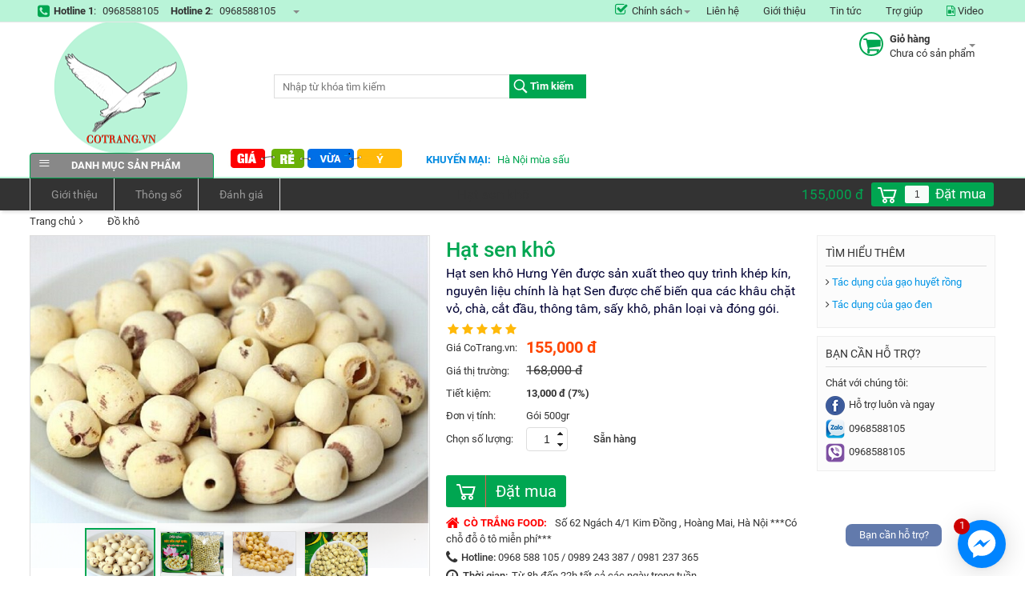

--- FILE ---
content_type: text/html; charset=utf-8
request_url: https://cotrang.vn/hat-sen-kho.html
body_size: 12483
content:
 
<!DOCTYPE html><html><head><title> Hạt sen khô 
</title><meta name="viewport" content="width=device-width,initial-scale=1" /><meta charset="utf-8" /><meta http-equiv="content-language" content="vi" /><meta name="robots" content="INDEX,FOLLOW,ALL" /><meta name="revisit-after" content="1 days" /><meta http-equiv="X-UA-Compatible" content="chrome=1" /><meta http-equiv="content-language" content="vi" /><meta name="dc.creator" content="dc.creator" /><meta name="dc.subject" content="dc.subject" /><meta name="dc.publisher" content="dc.publisher" /><meta name="dc.contributor" content="dc.contributor" /><meta name="dc.type" content="WebPage" /><meta name="description" content="Hạt sen kh&#244; Hưng Y&#234;n được sản xuất theo quy tr&#236;nh kh&#233;p k&#237;n, nguy&#234;n liệu ch&#237;nh l&#224; hạt Sen được chế biến qua c&#225;c kh&#226;u chặt vỏ, ch&#224;, cắt đầu, th&#244;ng t&#226;m, sấy kh&#244;, ph&#226;n loại v&#224; đ&#243;ng g&#243;i." /><meta name="keywords" content="Hạt sen khô, hạt sen bắc khô, chè sen, sen sấy khô" /><meta name="dc.title" content="Hạt sen khô" /><meta name="robots" content="noodp, noydir" /><meta name="dc.format" content="text/html" /><meta name="dc.source" content="tantam.vn" /><meta name="dc.language" content="VI" /><meta name="dc.rights" content="cotrang.vn" /><meta name="Abstract" content="kcode" /><meta property="fb:app_id" content="116226269064912" /><meta property="fb:admin" content="116226269064912" /><meta property="og:site_name" content="Cò Trắng - Đặc sản thuần Việt" /><meta property="og:type" content="article" /><meta property="og:url" content="http://cotrang.vn/hat-sen-kho.html" /><meta property="og:title" content="Hạt sen khô" /><meta property="og:image" content="/Web/Resources/Uploaded/images/Sanpham/Do-kho/hat_sen_kho_4.jpg" /><meta property="og:description" content="Hạt sen kh&#244; Hưng Y&#234;n được sản xuất theo quy tr&#236;nh kh&#233;p k&#237;n, nguy&#234;n liệu ch&#237;nh l&#224; hạt Sen được chế biến qua c&#225;c kh&#226;u chặt vỏ, ch&#224;, cắt đầu, th&#244;ng t&#226;m, sấy kh&#244;, ph&#226;n loại v&#224; đ&#243;ng g&#243;i." /><meta property="article:publisher" content="cotrang.vn" /><meta property="article:section" content="News" /><meta property="article:tag" content="Hạt sen khô, hạt sen bắc khô, chè sen, sen sấy khô" /><meta property="article:see_also" content="" /><meta property="article:published_time" content="1/31/2026 4:32:32 AM" /><link type="text/css" rel="Stylesheet" href="/cssfe.axd?v=1.80&site=1&sites=" media="all" /><link rel="shortcut icon" href="/Web/Resources/Uploaded/images/Banner/CoTrang_logo.png" type="image/x-icon" /><!-- Global site tag (gtag.js) - Google Analytics --><script async src="https://www.googletagmanager.com/gtag/js?id=UA-68411872-2"></script><script>window.dataLayer = window.dataLayer || [];function gtag(){dataLayer.push(arguments);}gtag('js', new Date());gtag('config', 'UA-68411872-2');
</script><meta name="extension" content="html" /></head><body class="detailpage" data-language="vn" data-domain="http://cotrang.vn" data-static="" data-image-empty="/Projects/Visoft/Resources/images/1pixel.gif"><header id="header"><div id="toplink"><div class="container"><div class="col toplink"><div class="col top-info-phone"><i class="fa fa-phone-square fa-lg"></i><span><strong>Hotline 1</strong>: <span class="phone-number">0968588105</span></span><span><strong>Hotline 2</strong>: <span class="phone-number">0968588105</span></span><div class="hd-sp-drop"><div class="hd-sp-drop-bg"></div><i class="i-view-more"></i><div class="info-help-phone"><span><i class="fa fa-clock-o"></i>07:30 - 23:00</span><span><i class="fa fa-envelope"></i><a href="mailto:cotrangfood@gmail.com">cotrangfood@gmail.com</a></span><span><i class="fa fa-skype"></i><a href="Skype:stubborn.girl08?chat" title="Hãy liên lạc với chúng tôi">Cò Trắng Food</a></span><span><img src="/Projects/Visoft/Resources/images/viber.png">0919131681</span></div></div></div></div><div class="toplink float-right"><ul><li><a href=""><i class="fa fa-file-video-o"></i> Video</a></li><li><a href="/tro-giup.html">Trợ giúp</a></li><li><a href="/tin-tuc.html">Tin tức</a></li><li><a href="/gioi-thieu.html">Giới thiệu</a></li><li><a href="">Liên hệ</a></li><li class="policy-link"><a href="/chinh-sach.html"><i class="fa fa-check-square-o"></i>Chính sách</a><i class="i-view-more"></i><div class="policy-info"></div></li></ul></div></div></div><div class="container"><div class="row header-logo"><div class="col logo"><a class="logo" href="/trang-chu.html" title="Trang chủ">COTRANG.VN đặc sản của Việt Nam</a></div><div class="col label-search"><div id="searchBox"><div id="srh-form"><form name="frmSearch" id="frmSearch" action="/tim-san-pham.html" title="Tìm kiếm sản phẩm và kiến thức" method="get"><input type="text" name="q" tabindex="-1" id="txtQuery" class="txtQuery search-txt ac_input" autocomplete="off" size="40" value="" title="Nhập từ khóa tìm kiếm sản phẩm và kiến thức" placeholder="Nhập từ khóa tìm kiếm" /><i class="i-view-more"></i><div class="_rounded" id="btnFindSubmitPad"><input type="submit" id="btnFindSubmit" value="Tìm kiếm" title="Bấm vào đây để tìm kiếm sản phẩm và kiến thức"></div></form></div></div></div><div class="float-right cart x-hover" id="head-cart-box"><div class="cart-link" id="hd-cart-link"><i class="fa fa-shopping-cart fa-2x"></i><div class="cart-link-pad"><div class="cart-title">Giỏ hàng</div><i class="i-view-more"></i><div class="cart-status" data-cart-update="update-1"> Chưa có sản phẩm </div></div></div><div class="cart-box" id="hd-cart-box"><div class="cart-box-inner box"><div class="cart-box-title">Giỏ hàng của bạn</div><a class="close" href="#" id="hd-cart-close"></a><ul class="cart-list" data-cart-update="update-2"></ul><div class="row cart-total" data-cart-update="update-3"> Giỏ hàng chưa có sản phẩm nào </div><a class="row cart-checkout" href="/gio-hang.html" id="head-btn-checkout">Đặt hàng</a></div></div></div><div class="float-right account x-hover" id="head-account-box" style="display:none"><div class="account-link"><i class="fa fa-user fa-2x"></i><div class="account-link-pad"><span class="account-login">Đăng nhập</span><i class="i-view-more"></i><span class="account-login-more">Tài khoản và đơn hàng</span></div></div><div class="account-box acc-login"> Đăng nhập <form id="login-account" method="post" action="#"><input type="text" class="account-input" id="hd-lg-email" name="lg-email" placeholder="Tên đăng nhập [hoặc] Email"><input type="password" class="account-input" id="hd-lg-password" name="lg-passwd" placeholder="Mật khẩu"><input type="hidden" name="act" value="act-login" /><div class="login-submit"><input type="submit" id="btnHdLoginSubmit" class="btn-login" value="Đăng nhập" title="Đăng nhập" /></div><div class="col account-forget-pass"><a class="login-lnk forget" id="hd-lnk-forget" href="#">Quên mật khẩu</a></div><div class="register-accout"><a class="login-lnk regis" id="hd-lnk-regis" href="#">Đăng ký</a></div><div class="row login-social"> Bạn có thể đăng nhập bằng <a class="col signin-openID facebook login-lnk" id="facebook-login-hd" href="#">Facebook</a><a class="col signin-openID google login-lnk" id="google-login-hd" href="#">Google+</a></div></form></div></div></div><nav class="row topnav"><div class="col top-home-nav x-hover"><a class="home-item" href="javascript:void(0);"><i class="icon-home"></i>Danh mục sản phẩm</a><ul class="leftNavMenu" id="main-smart-menu"><li class="menu-item do" data-id="120"><a href="/dac-san-mien-bac.html" class="has-icon" data-id="120" title="Đặc sản miền Bắc"><i class="menu-icon"><img class="lazy-img" data-src="/Web/Resources/Uploaded/images/icons/Vietnam-icon.png" src="/Projects/Visoft/Resources/images/1pixel.gif" alt="Đặc sản miền Bắc" /></i><span class='menu-text'>Đặc sản miền Bắc<span></a><div class="leftSubNavMenu" "></div></li><li class="menu-item xanh-da-troi" data-id="121"><a href="/dac-san-mien-trung.html" class="has-icon" data-id="121" title="Đặc sản miền Trung"><i class="menu-icon"><img class="lazy-img" data-src="/Web/Resources/Uploaded/images/icons/Vietnam-icon.png" src="/Projects/Visoft/Resources/images/1pixel.gif" alt="Đặc sản miền Trung" /></i><span class='menu-text'>Đặc sản miền Trung<span></a><div class="leftSubNavMenu" "></div></li><li class="menu-item xanh-la-cay" data-id="122"><a href="/dac-san-mien-nam.html" class="has-icon" data-id="122" title="Đặc sản miền Nam"><i class="menu-icon"><img class="lazy-img" data-src="/Web/Resources/Uploaded/images/icons/Vietnam-icon.png" src="/Projects/Visoft/Resources/images/1pixel.gif" alt="Đặc sản miền Nam" /></i><span class='menu-text'>Đặc sản miền Nam<span></a><div class="leftSubNavMenu" "></div></li><li class="menu-item do" data-id="123"><a href="/do-dung-nha-bep.html" class="has-icon" data-id="123" title="Đồ dùng nhà bếp"><i class="menu-icon"><img class="lazy-img" data-src="/Web/Resources/Uploaded/images/icons/icon-dung-cu-nha-bep.PNG" src="/Projects/Visoft/Resources/images/1pixel.gif" alt="Đồ dùng nhà bếp" /></i><span class='menu-text'>Đồ dùng nhà bếp<span></a><div class="leftSubNavMenu" "></div></li><li class="menu-item hong" data-id="124"><a href="/gia-vi.html" class="has-icon" data-id="124" title="Gia vị"><i class="menu-icon"><img class="lazy-img" data-src="/Web/Resources/Uploaded/images/icons/icon-gia-vi.PNG" src="/Projects/Visoft/Resources/images/1pixel.gif" alt="Gia vị" /></i><span class='menu-text'>Gia vị<span></a><div class="leftSubNavMenu" "></div></li><li class="menu-item xanh-da-troi" data-id="125"><a href="/tra-do-uong.html" class="has-icon" data-id="125" title="Trà & Đồ uống"><i class="menu-icon"><img class="lazy-img" data-src="/Web/Resources/Uploaded/images/icons/icon-tra.PNG" src="/Projects/Visoft/Resources/images/1pixel.gif" alt="Trà & Đồ uống" /></i><span class='menu-text'>Trà & Đồ uống<span></a><div class="leftSubNavMenu" "></div></li><li class="menu-item xanh-la-cay" data-id="126"><a href="/do-kho.html" class="has-icon" data-id="126" title="Đồ khô"><i class="menu-icon"><img class="lazy-img" data-src="/Web/Resources/Uploaded/images/icons/icon-hat(1).PNG" src="/Projects/Visoft/Resources/images/1pixel.gif" alt="Đồ khô" /></i><span class='menu-text'>Đồ khô<span></a><div class="leftSubNavMenu" "></div></li><li class="menu-item hong" data-id="127"><a href="/thuc-pham-tuoi-song.html" class="has-icon" data-id="127" title="Thực phẩm tươi sống"><i class="menu-icon"><img class="lazy-img" data-src="/Web/Resources/Uploaded/images/icons/icon-thit.PNG" src="/Projects/Visoft/Resources/images/1pixel.gif" alt="Thực phẩm tươi sống" /></i><span class='menu-text'>Thực phẩm tươi sống<span></a><div class="leftSubNavMenu" "></div></li><li class="menu-item hong" data-id="128"><a href="/trai-cay.html" class="has-icon" data-id="128" title="Trái cây"><i class="menu-icon"><img class="lazy-img" data-src="/Web/Resources/Uploaded/images/icons/icon-qua(1).PNG" src="/Projects/Visoft/Resources/images/1pixel.gif" alt="Trái cây" /></i><span class='menu-text'>Trái cây<span></a><div class="leftSubNavMenu" "></div></li><li class="menu-item hong" data-id="129"><a href="/thuc-pham-chuc-nang.html" class="has-icon" data-id="129" title="Thực phẩm chức năng"><i class="menu-icon"><img class="lazy-img" data-src="/Web/Resources/Uploaded/images/icons/icon-thuoc.PNG" src="/Projects/Visoft/Resources/images/1pixel.gif" alt="Thực phẩm chức năng" /></i><span class='menu-text'>Thực phẩm chức năng<span></a><div class="leftSubNavMenu" "></div></li><li class="menu-item da-cam" data-id="75"><a href="/banh-keo-an-vat.html" class="has-icon" data-id="75" title="Bánh kẹo & ăn vặt"><i class="menu-icon"><img class="lazy-img" data-src="/Web/Resources/Uploaded/images/icons/BanhKeo.png" src="/Projects/Visoft/Resources/images/1pixel.gif" alt="Bánh kẹo & ăn vặt" /></i><span class='menu-text'>Bánh kẹo & ăn vặt<span></a><div class="leftSubNavMenu" "></div></li></ul></div><div class="col top-right-nav"><ul><li class="top-menu-item float-left"><a href="/khuyen-mai.html"><img src="/Web/Resources/Uploaded/images/chuyenmuc/gia-re-moi-ngay.png" alt="" width="221" height="26" /></a></li><li class="top-menu-item float-left ticker-promo-box"><div class="ticker-container"><div class="ticker-caption"><p><a href="/khuyen-mai.html">Khuyến mại:</a></p></div><ul id="ticker-promos"></ul></div></li></ul></div><div class="top-fb-like"><div class="fb-like" data-href="https//facebook.com/cotrangfood" data-send="false" data-layout="button_count" data-width="140" data-show-faces="true"></div></div></nav></div></header><div class="clearfix"></div><nav class="stickyheader-wrapper"><div id="stickyalias"></div><div id="stickyheader" class="row static"><div class="container"><div class="col item1"><div class="bar-buy product-tabs"><ul class="box-product-tabs"><li><a href="#anchor-intro" title="Giới thiệu về Hạt sen khô"><img class="lazy-img" src="/Projects/Visoft/Resources/images/1pixel.gif" data-src="/Projects/Visoft/Resources/images/Info-25.png">Giới thiệu</a></li><li><a href="#anchor-spec" title="Các thông số chi tiết kỹ thuật của Hạt sen khô"><img class="lazy-img" src="/Projects/Visoft/Resources/images/1pixel.gif" data-src="/Projects/Visoft/Resources/images/specification-25.png">Thông số</a></li><li><a href="#anchor-comment" class="rate-box-scroll" title="CacBinhLuanDanhGiaVe Hạt sen khô"><img class="lazy-img" src="/Projects/Visoft/Resources/images/1pixel.gif" data-src="/Projects/Visoft/Resources/images/Comments-26.png">Đánh giá</a></li></ul></div></div><div class="col item2"><div class="bar-buy col prod-name">Hạt sen khô</div><div class="bar-buy col prod-price">155,000 đ</div><div class="bar-buy float-right"><div class="bar-buy Prod-credit"><a class="button-buy"><span class="btn-order-icon icon-spcart" style="cursor:pointer" data-func="buy" data-quantity="#txtQty2" data-product-id="2023"></span><span class="ui-spinner ui-widget"><input id="txtQty2" name="txtQty" class="txtQty qty-txt-box ui-spinner-input" min="1" max="500" value="1" step="1" type="text" aria-valuemin="1" aria-valuemax="500" aria-valuenow="1" autocomplete="off" role="spinbutton" /></span><span class="text-btn-buy" style="cursor:pointer" data-func="buy" data-quantity="#txtQty2" data-product-id="2023">Đặt mua</span></a></div></div></div></div></div></nav><section id="center"><div class="container"><div id="data" data-catid="126" data-tag="do-kho" data-name="Đồ khô"></div><div class="row wtitle"><ol class="col breadcrum"><li class="breadcrum-item"><a href="/trang-chu.html">Trang chủ</a><i class="fa fa-angle-right"></i></li><li class="breadcrum-item" data-prevent="1"><a href="/do-kho.html"><img class="lazy-img" src="/Projects/Visoft/Resources/images/1pixel.gif" data-src="/Web/Resources/Uploaded/images/icons/icon-hat(1).PNG">Đồ khô</a><i class="fa fa-angle-right"></i></li></ol></div><div class="clear"></div><div class="row" id="wrap-top-info"><div id="contenedor"><div id="slideshow" class="fullscreen"><div id="img-wp-4791" data-img-id="4791" class="product-image img-wrapper"><span class="img-wrapper-inner"><span><img id="img-4791" class="prod-img" data-src="/Web/Resources/Uploaded/images/Sanpham/Do-kho/hat_sen_kho_1.jpg" src="/Web/Resources/Uploaded/images/Sanpham/Do-kho/hat_sen_kho_1.jpg" /></span></span></div><div id="img-wp-4792" data-img-id="4792" class="product-image img-wrapper"><span class="img-wrapper-inner"><span><img id="img-4792" class="prod-img" data-src="/Web/Resources/Uploaded/images/Sanpham/Do-kho/hat_sen_kho_2.jpg" src="/Web/Resources/Uploaded/images/Sanpham/Do-kho/hat_sen_kho_2.jpg" /></span></span></div><div id="img-wp-4793" data-img-id="4793" class="product-image img-wrapper"><span class="img-wrapper-inner"><span><img id="img-4793" class="prod-img" data-src="/Web/Resources/Uploaded/images/Sanpham/Do-kho/hat_sen_kho_3.jpg" src="/Web/Resources/Uploaded/images/Sanpham/Do-kho/hat_sen_kho_3.jpg" /></span></span></div><div id="img-wp-4794" data-img-id="4794" class="product-image img-wrapper"><span class="img-wrapper-inner"><span><img id="img-4794" class="prod-img" data-src="/Web/Resources/Uploaded/images/Sanpham/Do-kho/hat_sen_kho_4.jpg" src="/Web/Resources/Uploaded/images/Sanpham/Do-kho/hat_sen_kho_4.jpg" /></span></span></div><div class="thumbs-container bottom"><a id="prev-btn" class="thum-nav prev" href="#"><i class="fa fa-chevron-left fa-2x"></i></a><div class="thumbs-pad"><ul class="thumbs" id="img-thumbs"></ul></div><a id="next-btn" class="thum-nav next" href="#"><i class="fa fa-chevron-right fa-2x"></i></a></div></div></div><section class="top-info-right"><div class="prod-offer"><div class="prod-title"><h1>Hạt sen khô</h1></div><div class="prod-title-p">Hạt sen khô Hưng Yên được sản xuất theo quy trình khép kín, nguyên liệu chính là hạt Sen được chế biến qua các khâu chặt vỏ, chà, cắt đầu, thông tâm, sấy khô, phân loại và đóng gói.</div><div class="rate-item prod-rate rate-sumary-item x-click" data-point="3" data-count="0"><span class="rating-box-comment"><span class="fa fa-star fa-lg rated"></span><span class="fa fa-star fa-lg rated"></span><span class="fa fa-star fa-lg rated"></span><span class="fa fa-star fa-lg rated"></span><span class="fa fa-star fa-lg rated"></span></span><span class="count-rate"></span></div><div class="col rate-box"><div class="col rate-progess"></div></div><div class="info-prod-wrapper"></div><div class="info-prod info-price prod-price"><span class="title">Giá CoTrang.vn:</span><span class="info"><span id="p_price" class="p-price"> 155,000 đ</span></span></div><div class="info-prod info-price prod-old-price"><span class="title">Giá thị trường:</span><span class="info"><span id="p_lprice"> 168,000 đ</span></span></div><div class="info-prod info-price prod-save-money"><span class="title">Tiết kiệm:</span><span class="info">13,000 đ (7%)</span></div><div class="clear"></div><div class="info-prod"><span class="title">Đơn vị tính:</span><span class="info">Gói 500gr</span></div><div class="number-buy"><span class="title">Chọn số lượng:</span><span class="add-number"><input id="txtQty" name="txtQty" class="txtQty qty-txt-box" min="1" max="500" value="1" /></span><span><span class='stock '>Sẵn hàng</span></span></div><div class="social-box"><div class="social-button"><div class="g-plusone" data-size="medium" data-annotation="none"></div></div><div class="social-button"><div class="fb-like" data-href="http://cotrang.vn/hat-sen-kho.html" data-layout="button_count" data-action="like" data-show-faces="false" data-share="true"></div></div></div><div class="Prod-credit"><a class="btn-order button-buy" href="javascript:void(0)" rel="nofollow" id="btn-buy-primary" data-func="buy" data-quantity="#txtQty" data-product-id="2023"><span class="btn-order-icon icon-spcart"></span><span class="text-btn text-btn-buy">Đặt mua</span></a><div class="support-form" id="support-from-box"><div class="box-contact-support" id="support-box"><div class="box-inner" id="support-box-inner"><a href="#" class="box-close send-support" id="btn-support-close">x</a></div></div></div></div><div class="clear"></div><div class="col info-support"><div class="sup-item address1"><div><span class="supp-address"><i class="fa fa-home fa-lg"></i>CÒ TRẮNG FOOD:</span><span class="supp-address-number">Số 62 Ngách 4/1 Kim Đồng , Hoàng Mai, Hà Nội ***Có chỗ đỗ ô tô miễn phí***</span></div><div class="detail-info-phone"><span class="supp-hotline"><i class="fa fa-phone"></i>Hotline: </span><span class="phone-number"><a href="tel:0968 588 105 / 0989 243 387 / 0981 237 365">0968 588 105 / 0989 243 387 / 0981 237 365</a></span></div><div class="detail-info-worktime"><span class="worktime-hd"><i class="fa fa-clock-o"></i>Thời gian:</span><span class="worktime">Từ 8h đến 22h tất cả các ngày trong tuần</span></div></div></div></div><div class="more-support"><div class="bx-contact"><span class="title-cnt">Tìm hiểu thêm</span><div class="sup-item item1"><ul class="useful-read"><li><a class="useful-link" href="/tac-dung-cua-gao-huyet-rong.html" title="Tác dụng của gạo huyết rồng">Tác dụng của gạo huyết rồng</a></li><li><a class="useful-link" href="/tac-dung-cua-gao-den.html" title="Tác dụng của gạo đen">Tác dụng của gạo đen</a></li></ul></div></div><div class="bx-contact"><span class="title-cnt">Bạn cần hỗ trợ?</span><div class="sup-item item1"><div><span class="title-support">Chát với chúng tôi:</span><div class="icon-support"><span class="icon-chat"><a href="http://m.me/cotrangfood" target="_blank" title="Phụ trách bán hàng"><img class="lazy-img" src="/Projects/Visoft/Resources/images/Facebook.png" data-src="/Projects/Visoft/Resources/images/Facebook.png" width="24" height="24" alt="Phụ trách bán hàng">Hỗ trợ luôn và ngay</a></span><span class="icon-chat"><a href="zalo://0968588105" title=""><img class="lazy-img" src="/Projects/Visoft/Resources/images/zalo.png" data-src="/Projects/Visoft/Resources/images/zalo.png" width="24" height="24" alt="">0968588105</a></span><span class="icon-chat"><a href="viber://+0968588105" title=""><img class="lazy-img" src="/Projects/Visoft/Resources/images/viber2.png" data-src="/Projects/Visoft/Resources/images/viber2.png" width="24" height="24" alt="">0968588105</a></span></div></div></div></div></div></section></div><div class="row" id="main-content"><section class="content-Left"><div class="prod-descp" id="anchor-intro"><div class="col prod-descp-detail"><p><em><strong>Hạt sen kh&ocirc; - G&oacute;i 500g</strong></em></p><p style="text-align: center;"><img alt="" class="img-fluid" src="/Web/Resources/Uploaded/images/Sanpham/Do-kho/hat_sen_kho_2.jpg" /></p><p>Hạt Sen kh&ocirc; Hưng Y&ecirc;n được đ&aacute;nh gi&aacute; c&oacute; vị thơm, ngon đặc trưng hơn khi trồng ở c&aacute;c v&ugrave;ng kh&aacute;c n&ecirc;n được thị trường ưa chuộng v&agrave; c&oacute; gi&aacute; cao hơn so với c&aacute;c loại hạt sen kh&aacute;c.</p><p>Hạt sen kh&ocirc; Hưng Y&ecirc;n được sản xuất theo quy tr&igrave;nh kh&eacute;p k&iacute;n, nguy&ecirc;n liệu ch&iacute;nh l&agrave; hạt Sen được chế biến qua c&aacute;c kh&acirc;u chặt vỏ, ch&agrave;, cắt đầu, th&ocirc;ng t&acirc;m, sấy kh&ocirc;, ph&acirc;n loại v&agrave; đ&oacute;ng g&oacute;i.</p><p>Nhờ đ&oacute; th&agrave;nh phẩm đảm bảo giữ được những hương vị đặc trưng v&agrave; th&agrave;nh phần dinh dưỡng rất tốt cho sức khỏe của người d&ugrave;ng.</p><p>B&ecirc;n cạnh đ&oacute; hạt sen kh&ocirc;ng sử dụng bất cứ chất phụ gia, bảo quản n&agrave;o n&ecirc;n bạn c&oacute; thể ho&agrave;n to&agrave;n y&ecirc;n t&acirc;m về chất lượng sản phẩm.</p><p><strong>T&aacute;c dụng của hạt sen:</strong></p><p>Trong d&acirc;n gian, Hạt sen vốn được sử dụng như một vị thuốc qu&yacute; c&oacute; vị ngọt, s&aacute;p, c&oacute; t&iacute;nh b&igrave;nh (kh&ocirc;ng n&oacute;ng, kh&ocirc;ng lạnh), c&oacute; t&aacute;c dụng chữa di tinh, mất ngủ, chậm ti&ecirc;u, đầy bụng, ăn k&eacute;m, chữa kh&aacute;t do sốt cao, mất nước.</p><p>Hạt sen được d&ugrave;ng để chế biến nhiều m&oacute;n ăn ngon phổ biến trong cuộc sống h&agrave;ng ng&agrave;y như: Ch&egrave; hạt sen, ch&egrave; hạt sen long nh&atilde;n, ch&egrave; đậu xanh hạt sen, ch&egrave; sen thập cẩm, heo quay hầm hạt sen, chim bồ c&acirc;u hầm hạt sen, vịt hầm hạt sen, x&ocirc;i hạt sen, cơm hấp l&aacute; sen, cơm chi&ecirc;n hạt sen, ch&aacute;o sen b&aacute;t bảo, ch&aacute;o hạt sen khoai m&ocirc;n, ch&aacute;o bắp b&ograve; hạt sen, s&uacute;p hạt sen..</p><p style="text-align: center;"><img alt="" class="img-fluid" src="/Web/Resources/Uploaded/images/Sanpham/Do-kho/hat_sen_kho_4.jpg" /></p><p class="a-desc-more">Xem thêm  <a href="/do-kho.html" title="Đồ khô Cùng Hạt sen khô">Đồ khô</a></p></div><div class="clear"></div></div><div class="col tab-comments"><div id="comment-box" class="col wrap-tab-comments" data-productid="44939" data-rateid="0" data-count="0"><a id="anchor-comment"></a><div class="fb-comments" data-href="http://cotrang.vn/hat-sen-kho.html" data-width="100%" data-numposts="5"></div></div></div><div class="Box-related-prod"><h2>Sản phẩm liên quan</h2><div class="col list-prod-related"><div class="col list-product-item-related"><div class="list-product-discount"><span>-04 K</span></div><div class="list-product-thumb"><span class="image-thumb"><a href="/do-xanh-nguyen-hat-lam-gia.html"><img data-src='/Web/Resources/Uploaded/images/Sanpham/Do-kho/do_xanh_nguyen_hat_4.jpg' src='/Web/Resources/Uploaded/images/Sanpham/Do-kho/do_xanh_nguyen_hat_4.jpg' title="Đỗ xanh nguy&#234;n hạt l&#224;m gi&#225;" class="thumb-list is-thumb lazy-img fix150" /></a></span></div><div class="home-product-title"><a href="/do-xanh-nguyen-hat-lam-gia.html" title="Đỗ xanh nguyên hạt làm giá">Đỗ xanh nguyên hạt làm giá</a></div><div class="name-brand"><a href='/do-kho.html' class="brand-link">Đồ khô</a></div><div class="prod-rate catalog-m"><fieldset class="rating"><input type="radio" id="star5" value="5" checked='checked' /><label class="full" for="star5" title="5 sao"></label><input type="radio" id="star4" value="4" /><label class="full" for="star4" title="4 sao"></label><input type="radio" id="star3" value="3"/><label class="full" for="star3" title="3 sao"></label><input type="radio" id="star2" value="2" /><label class="full" for="star2" title="2 sao"></label><input type="radio" id="star1" value="1" /><label class="full" for="star1" title="1 sao"></label></fieldset><span></span></div><div class="list-product-price"><span class="list-product-meta-price">65,000 đ</span><span class="list-product-old-price">69,000 đ</span></div><div class="buy-now-button"><a class="txt-buy-now" href="/do-xanh-nguyen-hat-lam-gia.html">Mua ngay</a></div></div><div class="col list-product-item-related"><div class="list-product-discount"><span>-15%</span></div><div class="list-product-thumb"><span class="image-thumb"><a href="/bun-pho-gao-lut.html"><img data-src='/Web/Resources/Uploaded/images/Sanpham/Do-kho/bun_pho_gao_lut_4.jpg' src='/Web/Resources/Uploaded/images/Sanpham/Do-kho/bun_pho_gao_lut_4.jpg' title="B&#250;n phở gạo lứt" class="thumb-list is-thumb lazy-img fix150" /></a></span></div><div class="home-product-title"><a href="/bun-pho-gao-lut.html" title="Bún phở gạo lứt">Bún phở gạo lứt</a></div><div class="name-brand"><a href='/do-kho.html' class="brand-link">Đồ khô</a></div><div class="prod-rate catalog-m"><fieldset class="rating"><input type="radio" id="star5" value="5" checked='checked' /><label class="full" for="star5" title="5 sao"></label><input type="radio" id="star4" value="4" /><label class="full" for="star4" title="4 sao"></label><input type="radio" id="star3" value="3"/><label class="full" for="star3" title="3 sao"></label><input type="radio" id="star2" value="2" /><label class="full" for="star2" title="2 sao"></label><input type="radio" id="star1" value="1" /><label class="full" for="star1" title="1 sao"></label></fieldset><span></span></div><div class="list-product-price"><span class="list-product-meta-price">33,000 đ</span><span class="list-product-old-price">39,000 đ</span></div><div class="buy-now-button"><a class="txt-buy-now" href="/bun-pho-gao-lut.html">Mua ngay</a></div></div><div class="col list-product-item-related"><div class="list-product-discount"><span>-25%</span></div><div class="list-product-thumb"><span class="image-thumb"><a href="/yen-mach-duc.html"><img data-src='/Web/Resources/Uploaded/images/Sanpham/Do-kho/yen_mach_duc_8.jpg' src='/Web/Resources/Uploaded/images/Sanpham/Do-kho/yen_mach_duc_8.jpg' title="Yến mạch Đức" class="thumb-list is-thumb lazy-img fix150" /></a></span></div><div class="home-product-title"><a href="/yen-mach-duc.html" title="Yến mạch Đức">Yến mạch Đức</a></div><div class="name-brand"><a href='/do-kho.html' class="brand-link">Đồ khô</a></div><div class="prod-rate catalog-m"><fieldset class="rating"><input type="radio" id="star5" value="5" checked='checked' /><label class="full" for="star5" title="5 sao"></label><input type="radio" id="star4" value="4" /><label class="full" for="star4" title="4 sao"></label><input type="radio" id="star3" value="3"/><label class="full" for="star3" title="3 sao"></label><input type="radio" id="star2" value="2" /><label class="full" for="star2" title="2 sao"></label><input type="radio" id="star1" value="1" /><label class="full" for="star1" title="1 sao"></label></fieldset><span></span></div><div class="list-product-price"><span class="list-product-meta-price">45,000 đ</span><span class="list-product-old-price">60,000 đ</span></div><div class="buy-now-button"><a class="txt-buy-now" href="/yen-mach-duc.html">Mua ngay</a></div></div><div class="col list-product-item-related"><div class="list-product-discount"><span>-15%</span></div><div class="list-product-thumb"><span class="image-thumb"><a href="/gao-seng-cu-muong-lo-yen-bai.html"><img data-src='/Web/Resources/Uploaded/images/Sanpham/Do-kho/gao_seng_cu_yen_bai_4.jpg' src='/Web/Resources/Uploaded/images/Sanpham/Do-kho/gao_seng_cu_yen_bai_4.jpg' title="Gạo S&#233;ng C&#249; Mường L&#242; Y&#234;n B&#225;i" class="thumb-list is-thumb lazy-img fix150" /></a></span></div><div class="home-product-title"><a href="/gao-seng-cu-muong-lo-yen-bai.html" title="Gạo Séng Cù Mường Lò Yên Bái">Gạo Séng Cù Mường Lò Yên Bái</a></div><div class="name-brand"><a href='/do-kho.html' class="brand-link">Đồ khô</a></div><div class="prod-rate catalog-m"><fieldset class="rating"><input type="radio" id="star5" value="5" checked='checked' /><label class="full" for="star5" title="5 sao"></label><input type="radio" id="star4" value="4" /><label class="full" for="star4" title="4 sao"></label><input type="radio" id="star3" value="3"/><label class="full" for="star3" title="3 sao"></label><input type="radio" id="star2" value="2" /><label class="full" for="star2" title="2 sao"></label><input type="radio" id="star1" value="1" /><label class="full" for="star1" title="1 sao"></label></fieldset><span></span></div><div class="list-product-price"><span class="list-product-meta-price">380,000 đ</span><span class="list-product-old-price">450,000 đ</span></div><div class="buy-now-button"><a class="txt-buy-now" href="/gao-seng-cu-muong-lo-yen-bai.html">Mua ngay</a></div></div><div class="col list-product-item-related"><div class="list-product-discount"><span>-05 K</span></div><div class="list-product-thumb"><span class="image-thumb"><a href="/banh-canh-hue.html"><img data-src='/Web/Resources/Uploaded/images/Sanpham/Do-kho/banh_canh_hue_2.jpg' src='/Web/Resources/Uploaded/images/Sanpham/Do-kho/banh_canh_hue_2.jpg' title="B&#225;nh canh Huế" class="thumb-list is-thumb lazy-img fix150" /></a></span></div><div class="home-product-title"><a href="/banh-canh-hue.html" title="Bánh canh Huế">Bánh canh Huế</a></div><div class="name-brand"><a href='/do-kho.html' class="brand-link">Đồ khô</a></div><div class="prod-rate catalog-m"><fieldset class="rating"><input type="radio" id="star5" value="5" checked='checked' /><label class="full" for="star5" title="5 sao"></label><input type="radio" id="star4" value="4" /><label class="full" for="star4" title="4 sao"></label><input type="radio" id="star3" value="3"/><label class="full" for="star3" title="3 sao"></label><input type="radio" id="star2" value="2" /><label class="full" for="star2" title="2 sao"></label><input type="radio" id="star1" value="1" /><label class="full" for="star1" title="1 sao"></label></fieldset><span></span></div><div class="list-product-price"><span class="list-product-meta-price">65,000 đ</span><span class="list-product-old-price">70,000 đ</span></div><div class="buy-now-button"><a class="txt-buy-now" href="/banh-canh-hue.html">Mua ngay</a></div></div><div class="col list-product-item-related"><div class="list-product-discount"><span>-18%</span></div><div class="list-product-thumb"><span class="image-thumb"><a href="/banh-ram-ha-tinh.html"><img data-src='/Web/Resources/Uploaded/images/Sanpham/Do-kho/vo_ram_ha_tinh.png' src='/Web/Resources/Uploaded/images/Sanpham/Do-kho/vo_ram_ha_tinh.png' title="B&#225;nh ram H&#224; Tĩnh" class="thumb-list is-thumb lazy-img fix150" /></a></span></div><div class="home-product-title"><a href="/banh-ram-ha-tinh.html" title="Bánh ram Hà Tĩnh">Bánh ram Hà Tĩnh</a></div><div class="name-brand"><a href='/do-kho.html' class="brand-link">Đồ khô</a></div><div class="prod-rate catalog-m"><fieldset class="rating"><input type="radio" id="star5" value="5" checked='checked' /><label class="full" for="star5" title="5 sao"></label><input type="radio" id="star4" value="4" /><label class="full" for="star4" title="4 sao"></label><input type="radio" id="star3" value="3"/><label class="full" for="star3" title="3 sao"></label><input type="radio" id="star2" value="2" /><label class="full" for="star2" title="2 sao"></label><input type="radio" id="star1" value="1" /><label class="full" for="star1" title="1 sao"></label></fieldset><span></span></div><div class="list-product-price"><span class="list-product-meta-price">45,000 đ</span><span class="list-product-old-price">55,000 đ</span></div><div class="buy-now-button"><a class="txt-buy-now" href="/banh-ram-ha-tinh.html">Mua ngay</a></div></div><div class="col list-product-item-related"><div class="list-product-discount"><span>-13 K</span></div><div class="list-product-thumb"><span class="image-thumb"><a href="/hat-sen-kho.html"><img data-src='/Web/Resources/Uploaded/images/Sanpham/Do-kho/hat_sen_kho_4.jpg' src='/Web/Resources/Uploaded/images/Sanpham/Do-kho/hat_sen_kho_4.jpg' title="Hạt sen kh&#244;" class="thumb-list is-thumb lazy-img fix150" /></a></span></div><div class="home-product-title"><a href="/hat-sen-kho.html" title="Hạt sen khô">Hạt sen khô</a></div><div class="name-brand"><a href='/do-kho.html' class="brand-link">Đồ khô</a></div><div class="prod-rate catalog-m"><fieldset class="rating"><input type="radio" id="star5" value="5" checked='checked' /><label class="full" for="star5" title="5 sao"></label><input type="radio" id="star4" value="4" /><label class="full" for="star4" title="4 sao"></label><input type="radio" id="star3" value="3"/><label class="full" for="star3" title="3 sao"></label><input type="radio" id="star2" value="2" /><label class="full" for="star2" title="2 sao"></label><input type="radio" id="star1" value="1" /><label class="full" for="star1" title="1 sao"></label></fieldset><span></span></div><div class="list-product-price"><span class="list-product-meta-price">155,000 đ</span><span class="list-product-old-price">168,000 đ</span></div><div class="buy-now-button"><a class="txt-buy-now" href="/hat-sen-kho.html">Mua ngay</a></div></div><div class="col list-product-item-related"><div class="list-product-discount"><span>-13%</span></div><div class="list-product-thumb"><span class="image-thumb"><a href="/gao-huyet-rong-phuc-tho.html"><img data-src='/Web/Resources/Uploaded/images/Sanpham/Do-kho/gao_huyet_rong_4.jpg' src='/Web/Resources/Uploaded/images/Sanpham/Do-kho/gao_huyet_rong_4.jpg' title="Gạo huyết rồng Ph&#250;c Thọ" class="thumb-list is-thumb lazy-img fix150" /></a></span></div><div class="home-product-title"><a href="/gao-huyet-rong-phuc-tho.html" title="Gạo huyết rồng Phúc Thọ">Gạo huyết rồng Phúc Thọ</a></div><div class="name-brand"><a href='/do-kho.html' class="brand-link">Đồ khô</a></div><div class="prod-rate catalog-m"><fieldset class="rating"><input type="radio" id="star5" value="5" checked='checked' /><label class="full" for="star5" title="5 sao"></label><input type="radio" id="star4" value="4" /><label class="full" for="star4" title="4 sao"></label><input type="radio" id="star3" value="3"/><label class="full" for="star3" title="3 sao"></label><input type="radio" id="star2" value="2" /><label class="full" for="star2" title="2 sao"></label><input type="radio" id="star1" value="1" /><label class="full" for="star1" title="1 sao"></label></fieldset><span></span></div><div class="list-product-price"><span class="list-product-meta-price">56,000 đ</span><span class="list-product-old-price">65,000 đ</span></div><div class="buy-now-button"><a class="txt-buy-now" href="/gao-huyet-rong-phuc-tho.html">Mua ngay</a></div></div></div></div></section><aside class="content-Right"><div id="right-float"><div class="prod-viewed-wrap"><div class="prod-viewed"><h2>Tham khảo thêm</h2><div class="list-prod-view"><div class="row-prod prod-item" data-pid="44556"><span class="img-thumb-view"><div class="cir-discount"><span>-24%</span></div><a href="/nam-huong-sapa.html" title="Nấm hương Sapa"><img data-src='/Web/Resources/Uploaded/images/Sanpham/Do-kho/nam_huong_sapa_1.jpg' src='/Web/Resources/Uploaded/images/Sanpham/Do-kho/nam_huong_sapa_1.jpg' title="Nấm hương Sapa" class="lazy-img" /></a></span><span class="txt-thumb-view"><p><a href="/nam-huong-sapa.html">Nấm hương Sapa</a></p><p class="viewmore-nsx"><a href="/do-kho.html">Đồ khô</a></p><span class="price-old">105,000 đ</span><p class="price-new">79,000 đ</p></span></div><div class="row-prod prod-item" data-pid="44556"><span class="img-thumb-view"><div class="cir-discount"><span>-12%</span></div><a href="/mang-nua-kho.html" title="Măng nứa khô"><img data-src='/Web/Resources/Uploaded/images/Sanpham/Dac-san-mien-Bac/mang_nua_kho_3.jpg' src='/Web/Resources/Uploaded/images/Sanpham/Dac-san-mien-Bac/mang_nua_kho_3.jpg' title="Măng nứa kh&#244;" class="lazy-img" /></a></span><span class="txt-thumb-view"><p><a href="/mang-nua-kho.html">Măng nứa khô</a></p><p class="viewmore-nsx"><a href="/do-kho.html">Đồ khô</a></p><span class="price-old">200,000 đ</span><p class="price-new">175,000 đ</p></span></div><div class="row-prod prod-item" data-pid="44556"><span class="img-thumb-view"><div class="cir-discount"><span>-12%</span></div><a href="/dac-san-mien-dong-phia-den-cao-bang.html" title="Đặc sản Miến dong Phia Đén Cao Bằng"><img data-src='/Web/Resources/Uploaded/images/Sanpham/Do-kho/mien_dong_cao_bang_1.jpg' src='/Web/Resources/Uploaded/images/Sanpham/Do-kho/mien_dong_cao_bang_1.jpg' title="Đặc sản Miến dong Phia Đ&#233;n Cao Bằng" class="lazy-img" /></a></span><span class="txt-thumb-view"><p><a href="/dac-san-mien-dong-phia-den-cao-bang.html">Đặc sản Miến dong Phia Đén Cao Bằng</a></p><p class="viewmore-nsx"><a href="/do-kho.html">Đồ khô</a></p><span class="price-old">155,000 đ</span><p class="price-new">135,000 đ</p></span></div><div class="row-prod prod-item" data-pid="44556"><span class="img-thumb-view"><div class="cir-discount"><span>-13%</span></div><a href="/gao-den-phuc-tho.html" title="Gạo đen Phúc Thọ"><img data-src='/Web/Resources/Uploaded/images/Sanpham/Do-kho/gao_den_2.jpg' src='/Web/Resources/Uploaded/images/Sanpham/Do-kho/gao_den_2.jpg' title="Gạo đen Ph&#250;c Thọ" class="lazy-img" /></a></span><span class="txt-thumb-view"><p><a href="/gao-den-phuc-tho.html">Gạo đen Phúc Thọ</a></p><p class="viewmore-nsx"><a href="/do-kho.html">Đồ khô</a></p><span class="price-old">65,000 đ</span><p class="price-new">56,000 đ</p></span></div><div class="row-prod prod-item" data-pid="44556"><span class="img-thumb-view"><div class="cir-discount"><span>-13%</span></div><a href="/gao-huyet-rong-phuc-tho.html" title="Gạo huyết rồng Phúc Thọ"><img data-src='/Web/Resources/Uploaded/images/Sanpham/Do-kho/gao_huyet_rong_4.jpg' src='/Web/Resources/Uploaded/images/Sanpham/Do-kho/gao_huyet_rong_4.jpg' title="Gạo huyết rồng Ph&#250;c Thọ" class="lazy-img" /></a></span><span class="txt-thumb-view"><p><a href="/gao-huyet-rong-phuc-tho.html">Gạo huyết rồng Phúc Thọ</a></p><p class="viewmore-nsx"><a href="/do-kho.html">Đồ khô</a></p><span class="price-old">65,000 đ</span><p class="price-new">56,000 đ</p></span></div><div class="row-prod prod-item" data-pid="44556"><span class="img-thumb-view"><div class="cir-discount"><span>-13 K</span></div><a href="/hat-sen-kho.html" title="Hạt sen khô"><img data-src='/Web/Resources/Uploaded/images/Sanpham/Do-kho/hat_sen_kho_4.jpg' src='/Web/Resources/Uploaded/images/Sanpham/Do-kho/hat_sen_kho_4.jpg' title="Hạt sen kh&#244;" class="lazy-img" /></a></span><span class="txt-thumb-view"><p><a href="/hat-sen-kho.html">Hạt sen khô</a></p><p class="viewmore-nsx"><a href="/do-kho.html">Đồ khô</a></p><span class="price-old">168,000 đ</span><p class="price-new">155,000 đ</p></span></div><div class="row-prod prod-item" data-pid="44556"><span class="img-thumb-view"><div class="cir-discount"><span>-05 K</span></div><a href="/banh-canh-hue.html" title="Bánh canh Huế"><img data-src='/Web/Resources/Uploaded/images/Sanpham/Do-kho/banh_canh_hue_2.jpg' src='/Web/Resources/Uploaded/images/Sanpham/Do-kho/banh_canh_hue_2.jpg' title="B&#225;nh canh Huế" class="lazy-img" /></a></span><span class="txt-thumb-view"><p><a href="/banh-canh-hue.html">Bánh canh Huế</a></p><p class="viewmore-nsx"><a href="/do-kho.html">Đồ khô</a></p><span class="price-old">70,000 đ</span><p class="price-new">65,000 đ</p></span></div><div class="row-prod prod-item" data-pid="44556"><span class="img-thumb-view"><div class="cir-discount"><span>-15%</span></div><a href="/gao-seng-cu-muong-lo-yen-bai.html" title="Gạo Séng Cù Mường Lò Yên Bái"><img data-src='/Web/Resources/Uploaded/images/Sanpham/Do-kho/gao_seng_cu_yen_bai_4.jpg' src='/Web/Resources/Uploaded/images/Sanpham/Do-kho/gao_seng_cu_yen_bai_4.jpg' title="Gạo S&#233;ng C&#249; Mường L&#242; Y&#234;n B&#225;i" class="lazy-img" /></a></span><span class="txt-thumb-view"><p><a href="/gao-seng-cu-muong-lo-yen-bai.html">Gạo Séng Cù Mường Lò Yên Bái</a></p><p class="viewmore-nsx"><a href="/do-kho.html">Đồ khô</a></p><span class="price-old">450,000 đ</span><p class="price-new">380,000 đ</p></span></div></div></div></div></div></aside></div></div></section><div class="clearfix"></div><a href="#" id="scrolltop"><i class="fa fa-chevron-up"></i></a><footer id="footer"><div class="container"><div class="row bottom-nav"><div class="col bottom-item1"><ul class="ft-cats-links"><li><img class="lazy-img" data-src="/Web/Resources/Uploaded/images/icons/Vietnam-icon.png" width="20" height="20" alt="Đặc sản miền Bắc" /><a href="/dac-san-mien-bac.html">Đặc sản miền Bắc</a></li><li><img class="lazy-img" data-src="/Web/Resources/Uploaded/images/icons/Vietnam-icon.png" width="20" height="20" alt="Đặc sản miền Trung" /><a href="/dac-san-mien-trung.html">Đặc sản miền Trung</a></li><li><img class="lazy-img" data-src="/Web/Resources/Uploaded/images/icons/Vietnam-icon.png" width="20" height="20" alt="Đặc sản miền Nam" /><a href="/dac-san-mien-nam.html">Đặc sản miền Nam</a></li><li><img class="lazy-img" data-src="/Web/Resources/Uploaded/images/icons/icon-dung-cu-nha-bep.PNG" width="20" height="20" alt="Đồ dùng nhà bếp" /><a href="/do-dung-nha-bep.html">Đồ dùng nhà bếp</a></li><li><img class="lazy-img" data-src="/Web/Resources/Uploaded/images/icons/icon-gia-vi.PNG" width="20" height="20" alt="Gia vị" /><a href="/gia-vi.html">Gia vị</a></li><li><img class="lazy-img" data-src="/Web/Resources/Uploaded/images/icons/icon-tra.PNG" width="20" height="20" alt="Trà & Đồ uống" /><a href="/tra-do-uong.html">Trà & Đồ uống</a></li><li><img class="lazy-img" data-src="/Web/Resources/Uploaded/images/icons/icon-hat(1).PNG" width="20" height="20" alt="Đồ khô" /><a href="/do-kho.html">Đồ khô</a></li><li><img class="lazy-img" data-src="/Web/Resources/Uploaded/images/icons/icon-thit.PNG" width="20" height="20" alt="Thực phẩm tươi sống" /><a href="/thuc-pham-tuoi-song.html">Thực phẩm tươi sống</a></li><li><img class="lazy-img" data-src="/Web/Resources/Uploaded/images/icons/icon-qua(1).PNG" width="20" height="20" alt="Trái cây" /><a href="/trai-cay.html">Trái cây</a></li><li><img class="lazy-img" data-src="/Web/Resources/Uploaded/images/icons/icon-thuoc.PNG" width="20" height="20" alt="Thực phẩm chức năng" /><a href="/thuc-pham-chuc-nang.html">Thực phẩm chức năng</a></li><li><img class="lazy-img" data-src="/Web/Resources/Uploaded/images/icons/BanhKeo.png" width="20" height="20" alt="Bánh kẹo & ăn vặt" /><a href="/banh-keo-an-vat.html">Bánh kẹo & ăn vặt</a></li></ul></div></div><div class="row footer-info"><div class="col footer-info footer-col1"></div><div class="col footer-info footer-col2"><h2>Quản lý tài khoản</h2><ul class="footer-list footer-account-list"><li><a href="#" title="Thay đổi thông tin">Thay đổi thông tin</a></li><li><a href="#" title="Lấy lại mật khẩu">Lấy lại mật khẩu</a></li><li><a href="#" title="Lịch sử mua hàng">Lịch sử mua hàng</a></li><li><a href="#" title="Quản lý giỏ hàng">Quản lý giỏ hàng</a></li></ul></div><div class="col footer-info footer-col3"></div><div class="col footer-info-last"><div class="row footer-social"><div class="col footer-social title">Kết nối với chúng tôi:</div><a class="col footer-social-item item-google" href="" title=""><img src="/Projects/Visoft/Resources/images/google_plus.png"></a><a class="col footer-social-item item-facebook" href="Https://facebook.com/cotrangfood" title="Cò Trắng"><img src="/Projects/Visoft/Resources/images/facebook-32.png"></a><a class="col footer-social-item item-youtube" href="" title=""><img src="/Projects/Visoft/Resources/images/youtube.png"></a></div><div class="row footer-payment"><div class="col footer-payment title">Thanh toán: </div><div class="col footer-payment img"></div></div></div></div><div class="clearfix"></div><div class="row footer-meta-info"><h3>Cò Trắng <i>Đặc sản thuần Việt</i></h3><div class="footer-meta-brand"><div class="footer-meta-info-brand"><div class="brand-name item">CÒ TRẮNG FOOD: <i>Số 62 Ngách 4/1 Kim Đồng , Hoàng Mai, Hà Nội ***Có chỗ đỗ ô tô miễn phí***</i></div><div class="item item1"><span>Điện thoại: </span><i><span class="phone-number">0968 588 105 / 0989 243 387 / 0981 237 365</span></i></div></div><div class="footer-meta-info-brand"><div class="item item1"><span>Email: </span><i>cotrangfood@gmail.com</i></div></div></div></div><div class="clearfix"></div><div class="row footer-bottom float-center"></div></div></footer><script async type="text/javascript" src="/jsfe.axd?v=1.80&site=1&sites="></script><div class="fb-livechat"><div class="ctrlq fb-overlay"></div><div class="fb-widget"><div class="ctrlq fb-close"></div><div class="fb-page" data-href="https://www.facebook.com/cotrangfood" data-tabs="messages" data-width="360" data-height="400" data-small-header="true" data-hide-cover="true" data-show-facepile="false"></div><div class="fb-credit"><a href="http://cotrang.vn" target="_blank">Powered by Visoftware.vn</a></div><div id="fb-root"></div></div><a href="https://m.me/cotrangfood" title="Gửi tin nhắn cho Cò Trắng" class="ctrlq fb-button"><div class="bubble">1</div><div class="bubble-msg">Bạn cần hỗ trợ?</div></a></div></body></html> 


--- FILE ---
content_type: text/html; charset=utf-8
request_url: https://cotrang.vn/Services/Ajax2.aspx?lang=vn&_n=Core.Sites.Visoft&_o=Projects.Visoft.Modules.Common.HeaderBottom&_m=LoadNewsTicker
body_size: 252
content:
{"JavaScript":"","Data":{"Articles":[{"title":"Hà Nội mùa sấu","url":"/ha-noi-mua-sau.html","label":"24/06/2021"},{"title":"Rau củ tươi sạch","url":"/rau-cu-tuoi-sach.html","label":"25/12/2017"},{"title":"Cá hồ Thác Bà sấy khô","url":"/ca-ho-thac-ba-say-kho.html","label":"25/12/2017"},{"title":"Hà Nội mùa sấu","url":"/ha-noi-mua-sau.html","label":"25/12/2017"},{"title":"Trà hoa các loại giảm giá từ 10%","url":"/tra-hoa-cac-loai-giam-gia-tu-10.html","label":"25/12/2017"}]},"recordsTotal":0,"recordsFiltered":0}

--- FILE ---
content_type: text/css
request_url: https://cotrang.vn/cssfe.axd?v=1.80&site=1&sites=
body_size: 82712
content:
@media(min-width:766px) {
    @font-face {
        font-family: 'Roboto';
        font-style: normal;
        font-weight: 400;
        src: local('Roboto'), local('Roboto-Regular'), url('/Projects/Visoft/Resources/fonts/NdF9MtnOpLzo-noMoG0miPesZW2xOQ-xsNqO47m55DA.woff2') format('woff2');
        unicode-range: U+102-103, U+1EA0-1EF1, U+20AB
    }
    @font-face {
        font-family: 'Roboto';
        font-style: normal;
        font-weight: 400;
        src: local('Roboto'), local('Roboto-Regular'), url('/Projects/Visoft/Resources/fonts/Fcx7Wwv8OzT71A3E1XOAjvesZW2xOQ-xsNqO47m55DA.woff2') format('woff2');
        unicode-range: U+100-24F, U+1E00-1EFF, U+20A0-20AB, U+20AD-20CF, U+2C60-2C7F, U+A720-A7FF
    }
    @font-face {
        font-family: 'Roboto';
        font-style: normal;
        font-weight: 400;
        src: local('Roboto'), local('Roboto-Regular'), url('/Projects/Visoft/Resources/fonts/CWB0XYA8bzo0kSThX0UTuA.woff2') format('woff2');
        unicode-range: U+0-FF, U+131, U+152-153, U+2C6, U+2DA, U+2DC, U+2000-206F, U+2074, U+20AC, U+2212, U+2215, U+E0FF, U+EFFD, U+F000
    }
    @font-face {
        font-family: 'Roboto';
        font-style: normal;
        font-weight: 500;
        src: local('Roboto Medium'), local('Roboto-Medium'), url('/Projects/Visoft/Resources/fonts/mbmhprMH69Zi6eEPBYVFhRJtnKITppOI_IvcXXDNrsc.woff2') format('woff2');
        unicode-range: U+102-103, U+1EA0-1EF1, U+20AB
    }
    @font-face {
        font-family: 'Roboto';
        font-style: normal;
        font-weight: 500;
        src: local('Roboto Medium'), local('Roboto-Medium'), url('/Projects/Visoft/Resources/fonts/oOeFwZNlrTefzLYmlVV1UBJtnKITppOI_IvcXXDNrsc.woff2') format('woff2');
        unicode-range: U+100-24F, U+1E00-1EFF, U+20A0-20AB, U+20AD-20CF, U+2C60-2C7F, U+A720-A7FF
    }
    @font-face {
        font-family: 'Roboto';
        font-style: normal;
        font-weight: 500;
        src: local('Roboto Medium'), local('Roboto-Medium'), url('/Projects/Visoft/Resources/fonts/RxZJdnzeo3R5zSexge8UUVtXRa8TVwTICgirnJhmVJw.woff2') format('woff2');
        unicode-range: U+0-FF, U+131, U+152-153, U+2C6, U+2DA, U+2DC, U+2000-206F, U+2074, U+20AC, U+2212, U+2215, U+E0FF, U+EFFD, U+F000
    }
    @font-face {
        font-family: 'Roboto';
        font-style: normal;
        font-weight: 700;
        src: local('Roboto Bold'), local('Roboto-Bold'), url('/Projects/Visoft/Resources/fonts/PwZc-YbIL414wB9rB1IAPRJtnKITppOI_IvcXXDNrsc.woff2') format('woff2');
        unicode-range: U+102-103, U+1EA0-1EF1, U+20AB
    }
    @font-face {
        font-family: 'Roboto';
        font-style: normal;
        font-weight: 700;
        src: local('Roboto Bold'), local('Roboto-Bold'), url('/Projects/Visoft/Resources/fonts/97uahxiqZRoncBaCEI3aWxJtnKITppOI_IvcXXDNrsc.woff2') format('woff2');
        unicode-range: U+100-24F, U+1E00-1EFF, U+20A0-20AB, U+20AD-20CF, U+2C60-2C7F, U+A720-A7FF
    }
    @font-face {
        font-family: 'Roboto';
        font-style: normal;
        font-weight: 700;
        src: local('Roboto Bold'), local('Roboto-Bold'), url('/Projects/Visoft/Resources/fonts/d-6IYplOFocCacKzxwXSOFtXRa8TVwTICgirnJhmVJw.woff2') format('woff2');
        unicode-range: U+0-FF, U+131, U+152-153, U+2C6, U+2DA, U+2DC, U+2000-206F, U+2074, U+20AC, U+2212, U+2215, U+E0FF, U+EFFD, U+F000
    }
    @font-face {
        font-family: 'Roboto';
        font-style: italic;
        font-weight: 400;
        src: local('Roboto Italic'), local('Roboto-Italic'), url('/Projects/Visoft/Resources/fonts/K23cxWVTrIFD6DJsEVi07RTbgVql8nDJpwnrE27mub0.woff2') format('woff2');
        unicode-range: U+102-103, U+1EA0-1EF1, U+20AB
    }
    @font-face {
        font-family: 'Roboto';
        font-style: italic;
        font-weight: 400;
        src: local('Roboto Italic'), local('Roboto-Italic'), url('/Projects/Visoft/Resources/fonts/vSzulfKSK0LLjjfeaxcREhTbgVql8nDJpwnrE27mub0.woff2') format('woff2');
        unicode-range: U+100-24F, U+1E00-1EFF, U+20A0-20AB, U+20AD-20CF, U+2C60-2C7F, U+A720-A7FF
    }
    @font-face {
        font-family: 'Roboto';
        font-style: italic;
        font-weight: 400;
        src: local('Roboto Italic'), local('Roboto-Italic'), url('/Projects/Visoft/Resources/fonts/vPcynSL0qHq_6dX7lKVByfesZW2xOQ-xsNqO47m55DA.woff2') format('woff2');
        unicode-range: U+0-FF, U+131, U+152-153, U+2C6, U+2DA, U+2DC, U+2000-206F, U+2074, U+20AC, U+2212, U+2215, U+E0FF, U+EFFD, U+F000
    }
    @font-face {
        font-family: 'Roboto';
        font-style: italic;
        font-weight: 500;
        src: local('Roboto Medium Italic'), local('Roboto-MediumItalic'), url('/Projects/Visoft/Resources/fonts/OLffGBTaF0XFOW1gnuHF0b6up8jxqWt8HVA3mDhkV_0.woff2') format('woff2');
        unicode-range: U+102-103, U+1EA0-1EF1, U+20AB
    }
    @font-face {
        font-family: 'Roboto';
        font-style: italic;
        font-weight: 500;
        src: local('Roboto Medium Italic'), local('Roboto-MediumItalic'), url('/Projects/Visoft/Resources/fonts/OLffGBTaF0XFOW1gnuHF0SYE0-AqJ3nfInTTiDXDjU4.woff2') format('woff2');
        unicode-range: U+100-24F, U+1E00-1EFF, U+20A0-20AB, U+20AD-20CF, U+2C60-2C7F, U+A720-A7FF
    }
    @font-face {
        font-family: 'Roboto';
        font-style: italic;
        font-weight: 700;
        src: local('Roboto Bold Italic'), local('Roboto-BoldItalic'), url('/Projects/Visoft/Resources/fonts/t6Nd4cfPRhZP44Q5QAjcC76up8jxqWt8HVA3mDhkV_0.woff2') format('woff2');
        unicode-range: U+102-103, U+1EA0-1EF1, U+20AB
    }
    @font-face {
        font-family: 'Roboto';
        font-style: italic;
        font-weight: 700;
        src: local('Roboto Bold Italic'), local('Roboto-BoldItalic'), url('/Projects/Visoft/Resources/fonts/t6Nd4cfPRhZP44Q5QAjcCyYE0-AqJ3nfInTTiDXDjU4.woff2') format('woff2');
        unicode-range: U+100-24F, U+1E00-1EFF, U+20A0-20AB, U+20AD-20CF, U+2C60-2C7F, U+A720-A7FF
    }
    @font-face {
        font-family: 'Roboto';
        font-style: italic;
        font-weight: 700;
        src: local('Roboto Bold Italic'), local('Roboto-BoldItalic'), url('/Projects/Visoft/Resources/fonts/t6Nd4cfPRhZP44Q5QAjcC44P5ICox8Kq3LLUNMylGO4.woff2') format('woff2');
        unicode-range: U+0-FF, U+131, U+152-153, U+2C6, U+2DA, U+2DC, U+2000-206F, U+2074, U+20AC, U+2212, U+2215, U+E0FF, U+EFFD, U+F000
    }
    @font-face {
        font-family: 'Roboto';
        font-style: italic;
        font-weight: 500;
        src: local('Roboto Medium Italic'), local('Roboto-MediumItalic'), url('/Projects/Visoft/Resources/fonts/OLffGBTaF0XFOW1gnuHF0Y4P5ICox8Kq3LLUNMylGO4.woff2') format('woff2');
        unicode-range: U+0-FF, U+131, U+152-153, U+2C6, U+2DA, U+2DC, U+2000-206F, U+2074, U+20AC, U+2212, U+2215, U+E0FF, U+EFFD, U+F000
    }
    .row-magin{
        margin-left:-10px;
        margin-right:-10px;
    }
}

body {
    margin: 0
}

article,
aside,
details,
figcaption,
figure,
footer,
header,
hgroup,
main,
menu,
nav,
section,
summary {
    display: block
}

audio,
canvas,
progress,
video {
    display: inline-block;
    vertical-align: baseline
}

audio:not([controls]) {
    display: none;
    height: 0
}

[hidden],
template {
    display: none
}

a {
    background-color: transparent
}

a:active,
a:hover {
    outline: 0
}

abbr[title] {
    border-bottom: 1px dotted
}

b,
strong {
    font-weight: bold
}

dfn {
    font-style: italic
}

h1 {
    font-size: 2em;
    margin: .67em 0
}

mark {
    background: #ff0;
    color: #000
}

small {
    font-size: 80%
}

sub,
sup {
    font-size: 75%;
    line-height: 0;
    position: relative;
    vertical-align: baseline
}

sup {
    top: -.5em
}

sub {
    bottom: -.25em
}

img {
    border: 0
}

svg:not(:root) {
    overflow: hidden
}

figure {
    margin: 1em 40px
}

hr {
    -webkit-box-sizing: content-box;
    -moz-box-sizing: content-box;
    box-sizing: content-box;
    height: 0
}

pre {
    overflow: auto
}

code,
kbd,
pre,
samp {
    font-family: monospace, monospace;
    font-size: 1em
}

button,
input,
optgroup,
select,
textarea {
    color: inherit;
    font: inherit;
    margin: 0
}

button {
    overflow: visible
}

button,
select {
    text-transform: none
}

button,
html input[type="button"],
input[type="reset"],
input[type="submit"] {
    -webkit-appearance: button;
    cursor: pointer
}

button[disabled],
html input[disabled] {
    cursor: default
}

button::-moz-focus-inner,
input::-moz-focus-inner {
    border: 0;
    padding: 0
}

input {
    line-height: normal
}

input[type="checkbox"],
input[type="radio"] {
    -webkit-box-sizing: border-box;
    -moz-box-sizing: border-box;
    box-sizing: border-box;
    padding: 0
}

input[type="number"]::-webkit-inner-spin-button,
input[type="number"]::-webkit-outer-spin-button {
    height: auto
}

input[type="search"] {
    -webkit-appearance: textfield;
    -webkit-box-sizing: content-box;
    -moz-box-sizing: content-box;
    box-sizing: content-box
}

input[type="search"]::-webkit-search-cancel-button,
input[type="search"]::-webkit-search-decoration {
    -webkit-appearance: none
}

fieldset {
    border: 1px solid #c0c0c0;
    margin: 0 2px;
    padding: .35em .625em .75em
}

legend {
    border: 0;
    padding: 0
}

textarea {
    overflow: auto
}

optgroup {
    font-weight: bold
}

table {
    border-collapse: collapse;
    border-spacing: 0
}

* {
    -webkit-box-sizing: border-box;
    -moz-box-sizing: border-box;
    box-sizing: border-box
}

*:before,
*:after {
    -webkit-box-sizing: border-box;
    -moz-box-sizing: border-box;
    box-sizing: border-box
}

input,
button,
select,
textarea {
    font-family: inherit;
    font-size: inherit;
    line-height: inherit
}

a {
    color: #337ab7;
    text-decoration: none
}

a:hover,
a:focus {
    color: #23527c;
    text-decoration: underline
}

a:focus {
    outline: 5px auto -webkit-focus-ring-color;
    outline-offset: -2px
}

figure {
    margin: 0
}

img {
    vertical-align: middle
}

.img-responsive {
    display: block;
    max-width: 100%;
    height: auto
}

.img-rounded {
    border-radius: 6px
}

.img-thumbnail {
    padding: 4px;
    line-height: 1.42857143;
    background-color: #fff;
    border: 1px solid #ddd;
    border-radius: 4px;
    -webkit-transition: all .2s ease-in-out;
    -o-transition: all .2s ease-in-out;
    transition: all .2s ease-in-out;
    display: inline-block;
    max-width: 100%;
    height: auto
}

.img-circle {
    border-radius: 50%
}

hr {
    margin-top: 20px;
    margin-bottom: 20px;
    border: 0;
    border-top: 1px solid #eee
}

.sr-only {
    position: absolute;
    width: 1px;
    height: 1px;
    margin: -1px;
    padding: 0;
    overflow: hidden;
    clip: rect(0, 0, 0, 0);
    border: 0
}

.sr-only-focusable:active,
.sr-only-focusable:focus {
    position: static;
    width: auto;
    height: auto;
    margin: 0;
    overflow: visible;
    clip: auto
}

[role="button"] {
    cursor: pointer
}

.btn {
    display: inline-block;
    margin-bottom: 0;
    font-weight: normal;
    text-align: center;
    vertical-align: middle;
    -ms-touch-action: manipulation;
    touch-action: manipulation;
    cursor: pointer;
    background-image: none;
    border: 1px solid transparent;
    white-space: nowrap;
    padding: 6px 12px;
    font-size: 14px;
    line-height: 1.42857143;
    border-radius: 4px;
    -webkit-user-select: none;
    -moz-user-select: none;
    -ms-user-select: none;
    user-select: none
}

.btn:focus,
.btn:active:focus,
.btn.active:focus,
.btn.focus,
.btn:active.focus,
.btn.active.focus {
    outline: 5px auto -webkit-focus-ring-color;
    outline-offset: -2px
}

.btn:hover,
.btn:focus,
.btn.focus {
    color: #333;
    text-decoration: none
}

.btn:active,
.btn.active {
    outline: 0;
    background-image: none;
    -webkit-box-shadow: inset 0 3px 5px rgba(0, 0, 0, .125);
    box-shadow: inset 0 3px 5px rgba(0, 0, 0, .125)
}

.btn.disabled,
.btn[disabled],
fieldset[disabled] .btn {
    cursor: not-allowed;
    opacity: .65;
    filter: alpha(opacity=65);
    -webkit-box-shadow: none;
    box-shadow: none
}

a.btn.disabled,
fieldset[disabled] a.btn {
    pointer-events: none
}

.btn-default {
    color: #333;
    background-color: #fff;
    border-color: #ccc
}

.btn-default:focus,
.btn-default.focus {
    color: #333;
    background-color: #e6e6e6;
    border-color: #8c8c8c
}

.btn-default:hover {
    color: #333;
    background-color: #e6e6e6;
    border-color: #adadad
}

.btn-default:active,
.btn-default.active,
.open>.dropdown-toggle.btn-default {
    color: #333;
    background-color: #e6e6e6;
    border-color: #adadad
}

.btn-default:active:hover,
.btn-default.active:hover,
.open>.dropdown-toggle.btn-default:hover,
.btn-default:active:focus,
.btn-default.active:focus,
.open>.dropdown-toggle.btn-default:focus,
.btn-default:active.focus,
.btn-default.active.focus,
.open>.dropdown-toggle.btn-default.focus {
    color: #333;
    background-color: #d4d4d4;
    border-color: #8c8c8c
}

.btn-default:active,
.btn-default.active,
.open>.dropdown-toggle.btn-default {
    background-image: none
}

.btn-default.disabled:hover,
.btn-default[disabled]:hover,
fieldset[disabled] .btn-default:hover,
.btn-default.disabled:focus,
.btn-default[disabled]:focus,
fieldset[disabled] .btn-default:focus,
.btn-default.disabled.focus,
.btn-default[disabled].focus,
fieldset[disabled] .btn-default.focus {
    background-color: #fff;
    border-color: #ccc
}

.btn-default .badge {
    color: #fff;
    background-color: #333
}

.btn-primary {
    color: #fff;
    background-color: #337ab7;
    border-color: #2e6da4
}

.btn-primary:focus,
.btn-primary.focus {
    color: #fff;
    background-color: #286090;
    border-color: #122b40
}

.btn-primary:hover {
    color: #fff;
    background-color: #286090;
    border-color: #204d74
}

.btn-primary:active,
.btn-primary.active,
.open>.dropdown-toggle.btn-primary {
    color: #fff;
    background-color: #286090;
    border-color: #204d74
}

.btn-primary:active:hover,
.btn-primary.active:hover,
.open>.dropdown-toggle.btn-primary:hover,
.btn-primary:active:focus,
.btn-primary.active:focus,
.open>.dropdown-toggle.btn-primary:focus,
.btn-primary:active.focus,
.btn-primary.active.focus,
.open>.dropdown-toggle.btn-primary.focus {
    color: #fff;
    background-color: #204d74;
    border-color: #122b40
}

.btn-primary:active,
.btn-primary.active,
.open>.dropdown-toggle.btn-primary {
    background-image: none
}

.btn-primary.disabled:hover,
.btn-primary[disabled]:hover,
fieldset[disabled] .btn-primary:hover,
.btn-primary.disabled:focus,
.btn-primary[disabled]:focus,
fieldset[disabled] .btn-primary:focus,
.btn-primary.disabled.focus,
.btn-primary[disabled].focus,
fieldset[disabled] .btn-primary.focus {
    background-color: #337ab7;
    border-color: #2e6da4
}

.btn-primary .badge {
    color: #337ab7;
    background-color: #fff
}

.btn-success {
    color: #fff;
    background-color: #5cb85c;
    border-color: #4cae4c
}

.btn-success:focus,
.btn-success.focus {
    color: #fff;
    background-color: #449d44;
    border-color: #255625
}

.btn-success:hover {
    color: #fff;
    background-color: #449d44;
    border-color: #398439
}

.btn-success:active,
.btn-success.active,
.open>.dropdown-toggle.btn-success {
    color: #fff;
    background-color: #449d44;
    border-color: #398439
}

.btn-success:active:hover,
.btn-success.active:hover,
.open>.dropdown-toggle.btn-success:hover,
.btn-success:active:focus,
.btn-success.active:focus,
.open>.dropdown-toggle.btn-success:focus,
.btn-success:active.focus,
.btn-success.active.focus,
.open>.dropdown-toggle.btn-success.focus {
    color: #fff;
    background-color: #398439;
    border-color: #255625
}

.btn-success:active,
.btn-success.active,
.open>.dropdown-toggle.btn-success {
    background-image: none
}

.btn-success.disabled:hover,
.btn-success[disabled]:hover,
fieldset[disabled] .btn-success:hover,
.btn-success.disabled:focus,
.btn-success[disabled]:focus,
fieldset[disabled] .btn-success:focus,
.btn-success.disabled.focus,
.btn-success[disabled].focus,
fieldset[disabled] .btn-success.focus {
    background-color: #5cb85c;
    border-color: #4cae4c
}

.btn-success .badge {
    color: #5cb85c;
    background-color: #fff
}

.btn-info {
    color: #fff;
    background-color: #5bc0de;
    border-color: #46b8da
}

.btn-info:focus,
.btn-info.focus {
    color: #fff;
    background-color: #31b0d5;
    border-color: #1b6d85
}

.btn-info:hover {
    color: #fff;
    background-color: #31b0d5;
    border-color: #269abc
}

.btn-info:active,
.btn-info.active,
.open>.dropdown-toggle.btn-info {
    color: #fff;
    background-color: #31b0d5;
    border-color: #269abc
}

.btn-info:active:hover,
.btn-info.active:hover,
.open>.dropdown-toggle.btn-info:hover,
.btn-info:active:focus,
.btn-info.active:focus,
.open>.dropdown-toggle.btn-info:focus,
.btn-info:active.focus,
.btn-info.active.focus,
.open>.dropdown-toggle.btn-info.focus {
    color: #fff;
    background-color: #269abc;
    border-color: #1b6d85
}

.btn-info:active,
.btn-info.active,
.open>.dropdown-toggle.btn-info {
    background-image: none
}

.btn-info.disabled:hover,
.btn-info[disabled]:hover,
fieldset[disabled] .btn-info:hover,
.btn-info.disabled:focus,
.btn-info[disabled]:focus,
fieldset[disabled] .btn-info:focus,
.btn-info.disabled.focus,
.btn-info[disabled].focus,
fieldset[disabled] .btn-info.focus {
    background-color: #5bc0de;
    border-color: #46b8da
}

.btn-info .badge {
    color: #5bc0de;
    background-color: #fff
}

.btn-warning {
    color: #fff;
    background-color: #f0ad4e;
    border-color: #eea236
}

.btn-warning:focus,
.btn-warning.focus {
    color: #fff;
    background-color: #ec971f;
    border-color: #985f0d
}

.btn-warning:hover {
    color: #fff;
    background-color: #ec971f;
    border-color: #d58512
}

.btn-warning:active,
.btn-warning.active,
.open>.dropdown-toggle.btn-warning {
    color: #fff;
    background-color: #ec971f;
    border-color: #d58512
}

.btn-warning:active:hover,
.btn-warning.active:hover,
.open>.dropdown-toggle.btn-warning:hover,
.btn-warning:active:focus,
.btn-warning.active:focus,
.open>.dropdown-toggle.btn-warning:focus,
.btn-warning:active.focus,
.btn-warning.active.focus,
.open>.dropdown-toggle.btn-warning.focus {
    color: #fff;
    background-color: #d58512;
    border-color: #985f0d
}

.btn-warning:active,
.btn-warning.active,
.open>.dropdown-toggle.btn-warning {
    background-image: none
}

.btn-warning.disabled:hover,
.btn-warning[disabled]:hover,
fieldset[disabled] .btn-warning:hover,
.btn-warning.disabled:focus,
.btn-warning[disabled]:focus,
fieldset[disabled] .btn-warning:focus,
.btn-warning.disabled.focus,
.btn-warning[disabled].focus,
fieldset[disabled] .btn-warning.focus {
    background-color: #f0ad4e;
    border-color: #eea236
}

.btn-warning .badge {
    color: #f0ad4e;
    background-color: #fff
}

.btn-danger {
    color: #fff;
    background-color: #d9534f;
    border-color: #d43f3a
}

.btn-danger:focus,
.btn-danger.focus {
    color: #fff;
    background-color: #c9302c;
    border-color: #761c19
}

.btn-danger:hover {
    color: #fff;
    background-color: #c9302c;
    border-color: #ac2925
}

.btn-danger:active,
.btn-danger.active,
.open>.dropdown-toggle.btn-danger {
    color: #fff;
    background-color: #c9302c;
    border-color: #ac2925
}

.btn-danger:active:hover,
.btn-danger.active:hover,
.open>.dropdown-toggle.btn-danger:hover,
.btn-danger:active:focus,
.btn-danger.active:focus,
.open>.dropdown-toggle.btn-danger:focus,
.btn-danger:active.focus,
.btn-danger.active.focus,
.open>.dropdown-toggle.btn-danger.focus {
    color: #fff;
    background-color: #ac2925;
    border-color: #761c19
}

.btn-danger:active,
.btn-danger.active,
.open>.dropdown-toggle.btn-danger {
    background-image: none
}

.btn-danger.disabled:hover,
.btn-danger[disabled]:hover,
fieldset[disabled] .btn-danger:hover,
.btn-danger.disabled:focus,
.btn-danger[disabled]:focus,
fieldset[disabled] .btn-danger:focus,
.btn-danger.disabled.focus,
.btn-danger[disabled].focus,
fieldset[disabled] .btn-danger.focus {
    background-color: #d9534f;
    border-color: #d43f3a
}

.btn-danger .badge {
    color: #d9534f;
    background-color: #fff
}

.btn-link {
    color: #337ab7;
    font-weight: normal;
    border-radius: 0
}

.btn-link,
.btn-link:active,
.btn-link.active,
.btn-link[disabled],
fieldset[disabled] .btn-link {
    background-color: transparent;
    -webkit-box-shadow: none;
    box-shadow: none
}

.btn-link,
.btn-link:hover,
.btn-link:focus,
.btn-link:active {
    border-color: transparent
}

.btn-link:hover,
.btn-link:focus {
    color: #23527c;
    text-decoration: underline;
    background-color: transparent
}

.btn-link[disabled]:hover,
fieldset[disabled] .btn-link:hover,
.btn-link[disabled]:focus,
fieldset[disabled] .btn-link:focus {
    color: #777;
    text-decoration: none
}

.btn-lg,
.btn-group-lg>.btn {
    padding: 10px 16px;
    font-size: 18px;
    line-height: 1.3333333;
    border-radius: 6px
}

.btn-sm,
.btn-group-sm>.btn {
    padding: 5px 10px;
    font-size: 12px;
    line-height: 1.5;
    border-radius: 3px
}

.btn-xs,
.btn-group-xs>.btn {
    padding: 1px 5px;
    font-size: 12px;
    line-height: 1.5;
    border-radius: 3px
}

.btn-block {
    display: block;
    width: 100%
}

.btn-block+.btn-block {
    margin-top: 5px
}

input[type="submit"].btn-block,
input[type="reset"].btn-block,
input[type="button"].btn-block {
    width: 100%
}

.btn-group,
.btn-group-vertical {
    position: relative;
    display: inline-block;
    vertical-align: middle
}

.btn-group>.btn,
.btn-group-vertical>.btn {
    position: relative;
    float: left
}

.btn-group>.btn:hover,
.btn-group-vertical>.btn:hover,
.btn-group>.btn:focus,
.btn-group-vertical>.btn:focus,
.btn-group>.btn:active,
.btn-group-vertical>.btn:active,
.btn-group>.btn.active,
.btn-group-vertical>.btn.active {
    z-index: 2
}

.btn-group .btn+.btn,
.btn-group .btn+.btn-group,
.btn-group .btn-group+.btn,
.btn-group .btn-group+.btn-group {
    margin-left: -1px
}

.btn-toolbar {
    margin-left: -5px
}

.btn-toolbar .btn,
.btn-toolbar .btn-group,
.btn-toolbar .input-group {
    float: left
}

.btn-toolbar>.btn,
.btn-toolbar>.btn-group,
.btn-toolbar>.input-group {
    margin-left: 5px
}

.btn-group>.btn:not(:first-child):not(:last-child):not(.dropdown-toggle) {
    border-radius: 0
}

.btn-group>.btn:first-child {
    margin-left: 0
}

.btn-group>.btn:first-child:not(:last-child):not(.dropdown-toggle) {
    border-bottom-right-radius: 0;
    border-top-right-radius: 0
}

.btn-group>.btn:last-child:not(:first-child),
.btn-group>.dropdown-toggle:not(:first-child) {
    border-bottom-left-radius: 0;
    border-top-left-radius: 0
}

.btn-group>.btn-group {
    float: left
}

.btn-group>.btn-group:not(:first-child):not(:last-child)>.btn {
    border-radius: 0
}

.btn-group>.btn-group:first-child:not(:last-child)>.btn:last-child,
.btn-group>.btn-group:first-child:not(:last-child)>.dropdown-toggle {
    border-bottom-right-radius: 0;
    border-top-right-radius: 0
}

.btn-group>.btn-group:last-child:not(:first-child)>.btn:first-child {
    border-bottom-left-radius: 0;
    border-top-left-radius: 0
}

.btn-group .dropdown-toggle:active,
.btn-group.open .dropdown-toggle {
    outline: 0
}

.btn-group>.btn+.dropdown-toggle {
    padding-left: 8px;
    padding-right: 8px
}

.btn-group>.btn-lg+.dropdown-toggle {
    padding-left: 12px;
    padding-right: 12px
}

.btn-group.open .dropdown-toggle {
    -webkit-box-shadow: inset 0 3px 5px rgba(0, 0, 0, .125);
    box-shadow: inset 0 3px 5px rgba(0, 0, 0, .125)
}

.btn-group.open .dropdown-toggle.btn-link {
    -webkit-box-shadow: none;
    box-shadow: none
}

.btn .caret {
    margin-left: 0
}

.btn-lg .caret {
    border-width: 5px 5px 0;
    border-bottom-width: 0
}

.dropup .btn-lg .caret {
    border-width: 0 5px 5px
}

.btn-group-vertical>.btn,
.btn-group-vertical>.btn-group,
.btn-group-vertical>.btn-group>.btn {
    display: block;
    float: none;
    width: 100%;
    max-width: 100%
}

.btn-group-vertical>.btn-group>.btn {
    float: none
}

.btn-group-vertical>.btn+.btn,
.btn-group-vertical>.btn+.btn-group,
.btn-group-vertical>.btn-group+.btn,
.btn-group-vertical>.btn-group+.btn-group {
    margin-top: -1px;
    margin-left: 0
}

.btn-group-vertical>.btn:not(:first-child):not(:last-child) {
    border-radius: 0
}

.btn-group-vertical>.btn:first-child:not(:last-child) {
    border-top-right-radius: 4px;
    border-top-left-radius: 4px;
    border-bottom-right-radius: 0;
    border-bottom-left-radius: 0
}

.btn-group-vertical>.btn:last-child:not(:first-child) {
    border-top-right-radius: 0;
    border-top-left-radius: 0;
    border-bottom-right-radius: 4px;
    border-bottom-left-radius: 4px
}

.btn-group-vertical>.btn-group:not(:first-child):not(:last-child)>.btn {
    border-radius: 0
}

.btn-group-vertical>.btn-group:first-child:not(:last-child)>.btn:last-child,
.btn-group-vertical>.btn-group:first-child:not(:last-child)>.dropdown-toggle {
    border-bottom-right-radius: 0;
    border-bottom-left-radius: 0
}

.btn-group-vertical>.btn-group:last-child:not(:first-child)>.btn:first-child {
    border-top-right-radius: 0;
    border-top-left-radius: 0
}

.btn-group-justified {
    display: table;
    width: 100%;
    table-layout: fixed;
    border-collapse: separate
}

.btn-group-justified>.btn,
.btn-group-justified>.btn-group {
    float: none;
    display: table-cell;
    width: 1%
}

.btn-group-justified>.btn-group .btn {
    width: 100%
}

.btn-group-justified>.btn-group .dropdown-menu {
    left: auto
}

[data-toggle="buttons"]>.btn input[type="radio"],
[data-toggle="buttons"]>.btn-group>.btn input[type="radio"],
[data-toggle="buttons"]>.btn input[type="checkbox"],
[data-toggle="buttons"]>.btn-group>.btn input[type="checkbox"] {
    position: absolute;
    clip: rect(0, 0, 0, 0);
    pointer-events: none
}

.alert {
    padding: 15px;
    margin-bottom: 20px;
    border: 1px solid transparent;
    border-radius: 4px
}

.alert h4 {
    margin-top: 0;
    color: inherit
}

.alert .alert-link {
    font-weight: bold
}

.alert>p,
.alert>ul {
    margin-bottom: 0
}

.alert>p+p {
    margin-top: 5px
}

.alert-dismissable,
.alert-dismissible {
    padding-right: 35px
}

.alert-dismissable .close,
.alert-dismissible .close {
    position: relative;
    top: -2px;
    right: -21px;
    color: inherit
}

.alert-success {
    background-color: #dff0d8;
    border-color: #d6e9c6;
    color: #3c763d
}

.alert-success hr {
    border-top-color: #c9e2b3
}

.alert-success .alert-link {
    color: #2b542c
}

.alert-info {
    background-color: #d9edf7;
    border-color: #bce8f1;
    color: #31708f
}

.alert-info hr {
    border-top-color: #a6e1ec
}

.alert-info .alert-link {
    color: #245269
}

.alert-warning {
    background-color: #fcf8e3;
    border-color: #faebcc;
    color: #8a6d3b
}

.alert-warning hr {
    border-top-color: #f7e1b5
}

.alert-warning .alert-link {
    color: #66512c
}

.alert-danger {
    background-color: #f2dede;
    border-color: #ebccd1;
    color: #a94442
}

.alert-danger hr {
    border-top-color: #e4b9c0
}

.alert-danger .alert-link {
    color: #843534
}

.close {
    float: right;
    font-size: 21px;
    font-weight: bold;
    line-height: 1;
    color: #000;
    text-shadow: 0 1px 0 #fff;
    opacity: .2;
    filter: alpha(opacity=20)
}

.close:hover,
.close:focus {
    color: #000;
    text-decoration: none;
    cursor: pointer;
    opacity: .5;
    filter: alpha(opacity=50)
}

button.close {
    padding: 0;
    cursor: pointer;
    background: transparent;
    border: 0;
    -webkit-appearance: none
}

.modal-open {
    overflow: hidden
}

.modal {
    display: none;
    overflow: hidden;
    position: fixed;
    top: 0;
    right: 0;
    bottom: 0;
    left: 0;
    z-index: 1050;
    -webkit-overflow-scrolling: touch;
    outline: 0
}

.modal.fade .modal-dialog {
    -webkit-transform: translate(0, -25%);
    -ms-transform: translate(0, -25%);
    -o-transform: translate(0, -25%);
    transform: translate(0, -25%);
    -webkit-transition: -webkit-transform .3s ease-out;
    -o-transition: -o-transform .3s ease-out;
    transition: transform .3s ease-out
}

.modal.in .modal-dialog {
    -webkit-transform: translate(0, 0);
    -ms-transform: translate(0, 0);
    -o-transform: translate(0, 0);
    transform: translate(0, 0)
}

.modal-open .modal {
    overflow-x: hidden;
    overflow-y: auto
}

.modal-dialog {
    position: relative;
    width: auto;
    margin: 10px
}

.modal-content {
    position: relative;
    background-color: #fff;
    border: 1px solid #999;
    border: 1px solid rgba(0, 0, 0, .2);
    border-radius: 6px;
    -webkit-box-shadow: 0 3px 9px rgba(0, 0, 0, .5);
    box-shadow: 0 3px 9px rgba(0, 0, 0, .5);
    -webkit-background-clip: padding-box;
    background-clip: padding-box;
    outline: 0
}

.modal-backdrop {
    position: fixed;
    top: 0;
    right: 0;
    bottom: 0;
    left: 0;
    z-index: 1040;
    background-color: #000
}

.modal-backdrop.fade {
    opacity: 0;
    filter: alpha(opacity=0)
}

.modal-backdrop.in {
    opacity: .5;
    filter: alpha(opacity=50)
}

.modal-header {
    padding: 15px;
    border-bottom: 1px solid #e5e5e5
}

.modal-header .close {
    margin-top: -2px
}

.modal-title {
    margin: 0;
    line-height: 1.42857143
}

.modal-body {
    position: relative;
    padding: 15px
}

.modal-footer {
    padding: 15px;
    text-align: right;
    border-top: 1px solid #e5e5e5
}

.modal-footer .btn+.btn {
    margin-left: 5px;
    margin-bottom: 0
}

.modal-footer .btn-group .btn+.btn {
    margin-left: -1px
}

.modal-footer .btn-block+.btn-block {
    margin-left: 0
}

.modal-scrollbar-measure {
    position: absolute;
    top: -9999px;
    width: 50px;
    height: 50px;
    overflow: scroll
}

@media(min-width:768px) {
    .modal-dialog {
        width: 600px;
        margin: 30px auto
    }
    .modal-content {
        -webkit-box-shadow: 0 5px 15px rgba(0, 0, 0, .5);
        box-shadow: 0 5px 15px rgba(0, 0, 0, .5)
    }
    .modal-sm {
        width: 300px
    }
}

@media(min-width:992px) {
    .modal-lg {
        width: 900px
    }
}

.tooltip {
    position: absolute;
    z-index: 1070;
    display: block;
    font-family: "Helvetica Neue", Helvetica, Arial, sans-serif;
    font-style: normal;
    font-weight: normal;
    letter-spacing: normal;
    line-break: auto;
    line-height: 1.42857143;
    text-align: left;
    text-align: start;
    text-decoration: none;
    text-shadow: none;
    text-transform: none;
    white-space: normal;
    word-break: normal;
    word-spacing: normal;
    word-wrap: normal;
    font-size: 12px;
    opacity: 0;
    filter: alpha(opacity=0)
}

.tooltip.in {
    opacity: .9;
    filter: alpha(opacity=90)
}

.tooltip.top {
    margin-top: -3px;
    padding: 5px 0
}

.tooltip.right {
    margin-left: 3px;
    padding: 0 5px
}

.tooltip.bottom {
    margin-top: 3px;
    padding: 5px 0
}

.tooltip.left {
    margin-left: -3px;
    padding: 0 5px
}

.tooltip-inner {
    max-width: 200px;
    padding: 3px 8px;
    color: #fff;
    text-align: center;
    background-color: #000;
    border-radius: 4px
}

.tooltip-arrow {
    position: absolute;
    width: 0;
    height: 0;
    border-color: transparent;
    border-style: solid
}

.tooltip.top .tooltip-arrow {
    bottom: 0;
    left: 50%;
    margin-left: -5px;
    border-width: 5px 5px 0;
    border-top-color: #000
}

.tooltip.top-left .tooltip-arrow {
    bottom: 0;
    right: 5px;
    margin-bottom: -5px;
    border-width: 5px 5px 0;
    border-top-color: #000
}

.tooltip.top-right .tooltip-arrow {
    bottom: 0;
    left: 5px;
    margin-bottom: -5px;
    border-width: 5px 5px 0;
    border-top-color: #000
}

.tooltip.right .tooltip-arrow {
    top: 50%;
    left: 0;
    margin-top: -5px;
    border-width: 5px 5px 5px 0;
    border-right-color: #000
}

.tooltip.left .tooltip-arrow {
    top: 50%;
    right: 0;
    margin-top: -5px;
    border-width: 5px 0 5px 5px;
    border-left-color: #000
}

.tooltip.bottom .tooltip-arrow {
    top: 0;
    left: 50%;
    margin-left: -5px;
    border-width: 0 5px 5px;
    border-bottom-color: #000
}

.tooltip.bottom-left .tooltip-arrow {
    top: 0;
    right: 5px;
    margin-top: -5px;
    border-width: 0 5px 5px;
    border-bottom-color: #000
}

.tooltip.bottom-right .tooltip-arrow {
    top: 0;
    left: 5px;
    margin-top: -5px;
    border-width: 0 5px 5px;
    border-bottom-color: #000
}

.clearfix:before,
.clearfix:after,
.btn-toolbar:before,
.btn-toolbar:after,
.btn-group-vertical>.btn-group:before,
.btn-group-vertical>.btn-group:after,
.modal-header:before,
.modal-header:after,
.modal-footer:before,
.modal-footer:after {
    content: " ";
    display: table
}

.clearfix:after,
.btn-toolbar:after,
.btn-group-vertical>.btn-group:after,
.modal-header:after,
.modal-footer:after {
    clear: both
}

.center-block {
    display: block;
    margin-left: auto;
    margin-right: auto
}

.pull-right {
    float: right !important
}

.pull-left {
    float: left !important
}

.hide {
    display: none !important
}

.show {
    display: block !important
}

.invisible {
    visibility: hidden
}

.text-hide {
    font: 0/0 a;
    color: transparent;
    text-shadow: none;
    background-color: transparent;
    border: 0
}

.hidden {
    display: none !important
}

.affix {
    position: fixed
}

@font-face {
    font-family: 'FontAwesome';
    src: url('/Projects/Visoft/Resources/fonts/fontawesome-webfont.eot');
    src: url('/Projects/Visoft/Resources/fonts/fontawesome-webfont.eot') format('embedded-opentype'), url('/Projects/Visoft/Resources/fonts/fontawesome-webfont.woff2') format('woff2'), url('/Projects/Visoft/Resources/fonts/fontawesome-webfont.woff') format('woff'), url('/Projects/Visoft/Resources/fonts/fontawesome-webfont.ttf') format('truetype'), url('/Projects/Visoft/Resources/fonts/fontawesome-webfont.svg#fontawesomeregular') format('svg');
    font-weight: normal;
    font-style: normal
}

.fa {
    display: inline-block;
    font: normal normal normal 14px/1 FontAwesome;
    font-size: inherit;
    text-rendering: auto;
    -webkit-font-smoothing: antialiased;
    -moz-osx-font-smoothing: grayscale
}

.fa-lg {
    font-size: 1.33333333em;
    line-height: .75em;
    vertical-align: -15%
}

.fa-2x {
    font-size: 2em
}

.fa-3x {
    font-size: 3em
}

.fa-4x {
    font-size: 4em
}

.fa-5x {
    font-size: 5em
}

.fa-user:before {
    content: ""
}

.fa-check:before {
    content: ""
}

.fa-clock-o:before {
    content: ""
}

.fa-check-square-o:before {
    content: ""
}

.fa-chevron-up:before {
    content: ""
}

.fa-shopping-cart:before {
    content: ""
}

.fa-phone-square:before {
    content: ""
}

.fa-chain:before,
.fa-link:before {
    content: ""
}

.fa-envelope:before {
    content: ""
}

.fa-skype:before {
    content: ""
}

.fa-edit:before,
.fa-pencil-square-o:before {
    content: ""
}

.fa-map:before {
    content: ""
}

.fa-calendar:before {
    content: ""
}

.fa-eye:before {
    content: ""
}

.fa-external-link:before {
    content: ""
}

.fa-star:before {
    content: ""
}

.fa-star-o:before {
    content: ""
}

.fa-home:before {
    content: ""
}

.fa-phone:before {
    content: ""
}

.fa-comments:before {
    content: ""
}

.fa-thumbs-o-up:before {
    content: ""
}

.fa-angle-right:before {
    content: ""
}

.fa-map-marker:before {
    content: ""
}

.fa-bell:before {
    content: ""
}

.fa-credit-card:before {
    content: ""
}

.fa-angle-left:before {
    content: ""
}

.fa-chevron-circle-left:before {
    content: ""
}

.fa-chevron-circle-right:before {
    content: ""
}

.fa-save:before,
.fa-floppy-o:before {
    content: ""
}

.fa-remove:before,
.fa-close:before,
.fa-times:before {
    content: ""
}

.fa-pencil:before {
    content: ""
}

.fa-angle-double-left:before {
    content: ""
}

.fa-angle-double-right:before {
    content: ""
}

.fa-gift:before {
    content: ""
}

.fa-times-circle:before {
    content: ""
}

.fa-trash-o:before {
    content: ""
}

.fa-file-movie-o:before,
.fa-file-video-o:before {
    content: ""
}

.fa-lock:before {
    content: ""
}

.fa-chevron-down:before {
    content: ""
}

.fa-spinner:before {
    content: ""
}

.fa-spin {
    -webkit-animation: fa-spin 2s infinite linear;
    -moz-animation: fa-spin 2s infinite linear;
    -o-animation: fa-spin 2s infinite linear;
    animation: fa-spin 2s infinite linear
}

@-moz-keyframes blink {
    50% {
        border-color: #f00
    }
}

@-webkit-keyframes blink {
    50% {
        border-color: #f00
    }
}

@keyframes blink {
    50% {
        border-color: #f00
    }
}

html,
body,
div,
span,
applet,
object,
iframe,
h1,
h2,
h3,
h4,
h5,
h6,
p,
blockquote,
pre,
a,
abbr,
acronym,
address,
big,
cite,
code,
del,
dfn,
em,
img,
ins,
kbd,
q,
s,
samp,
small,
strike,
strong,
sub,
sup,
tt,
var,
b,
u,
i,
center,
dl,
dt,
dd,
ol,
ul,
li,
fieldset,
form,
label,
legend,
table,
caption,
tbody,
tfoot,
thead,
tr,
th,
td,
article,
aside,
canvas,
details,
embed,
figure,
figcaption,
footer,
header,
hgroup,
menu,
nav,
output,
ruby,
section,
summary,
time,
mark,
audio,
video {
    margin: 0;
    padding: 0;
    font-size: 100%;
    font: inherit
}

article,
aside,
details,
figcaption,
figure,
footer,
header,
hgroup,
menu,
nav,
section {
    display: block
}

body {
    font-family: 'Roboto', Arial, sans-serif, 'Open Sans';
    font-size: 13px;
    line-height: 1.42857143;
    color: #333;
    -webkit-font-smoothing: antialiased
}

ol,
ul {
    list-style: none
}

blockquote,
q {
    quotes: none
}

blockquote:before,
blockquote:after,
q:before,
q:after {
    content: '';
    content: none
}

table {
    border-collapse: collapse;
    border-spacing: 0
}

.hidden {
    display: none
}

.clear {
    clear: both;
    display: block;
    overflow: hidden;
    visibility: hidden;
    width: 0;
    height: 0
}

.clearfix:after {
    clear: both;
    content: ' ';
    display: block;
    font-size: 0;
    line-height: 0;
    visibility: hidden;
    width: 0;
    height: 0
}

* html .clearfix {
    height: 1%
}

.clearfix {
    display: block
}

a,
a:hover {
    text-decoration: none !important;
    color: #333
}

div {
    display: block
}

strong,
b {
    font-weight: 700
}

.container {
    margin-right: auto;
    margin-left: auto;
    max-width: 100%;
    padding: 0 15px
}

#toplink {
    background-color: #B9F4D8;
    display: block;
    border-bottom: 1px solid #e5e5e5;
    height: 28px;
    line-height: 28px
}

#top-banner {
    background: #fff;
    margin: 10px 0 0 0;
    max-height: 80px;
    overflow: hidden
}

#top-banner .container {
    display: table;
    overflow: hidden
}

#expbanner a {
    display: table-cell;
    margin: 0 auto;
    text-align: center;
    height: 70px;
    vertical-align: middle
}

#expbanner img {
    box-shadow: 0 0 4px #ddd;
    display: table
}

#header {
    border-bottom: 2px solid #B9F4D8;
}

.toplink .fa {
    color: #00a651
}

.top-info-phone span {
    margin: 0 5px
}

.float-left {
    float: left
}

.float-right {
    float: right
}

.float-center {
    text-align: center
}

.row {
    clear: both;
    margin: 0
}

.col {
    float: left
}

.toplink {
    width: 50%
}

.toplink li {
    padding: 0 15px;
    white-space: nowrap
}

.toplink li.active {
    background: #fff;
    border-radius: 5px 5px 0 0;
    padding: 3px 20px 0 20px;
    margin: 4px 0 0 0;
    border: 1px solid #ddd;
    border-bottom: #fff;
    font-weight: 700
}

.toplink.float-left li {
    float: left
}

.toplink.float-right li {
    float: right
}

.top-info-phone {
    position: relative;
    text-indent: 5px;
    padding: 0 20px 0 0
}

.i-view-more {
    display: inline-block;
    width: 0;
    height: 0;
    margin-left: 2px;
    vertical-align: middle;
    border-top: 4px solid #888;
    border-right: 4px solid transparent;
    border-left: 4px solid transparent;
    content: "";
    position: absolute;
    top: 48%;
    right: 5px
}

.i-view-more:hover {
    border-top: 4px solid #00a651;
    border-right: 4px solid transparent;
    border-left: 4px solid transparent
}

.info-help-phone {
    display: none
}

.top-info-phone .hd-sp-drop {
    position: relative;
    display: inline-block;
    height: 28px;
    width: 30px;
    float: right;
    line-height: 28px;
    z-index: 10
}

.top-info-phone .hd-sp-drop:hover .info-help-phone {
    display: block;
    z-index: 1;
    position: absolute;
    background: #fff;
    border: 1px solid #ddd;
    width: 250px;
    line-height: 25px;
    left: -10px;
    top: calc(100% - 1px);
    border-radius: 0 0 4px 4px
}

.hd-sp-drop-bg {
    position: absolute;
    z-index: 2;
    width: 100%;
    height: 100%
}

.top-info-phone .hd-sp-drop:hover .hd-sp-drop-bg {
    background: #fff;
    border: 1px solid #ddd;
    border-bottom: none
}

.top-info-phone .hd-sp-drop .i-view-more {
    right: 10px;
    z-index: 3
}

.top-info-phone .hd-sp-drop:hover .i-view-more {
    border-top-color: #00a651
}

.info-help-phone span {
    display: block;
    margin: 0
}

.info-help-phone .fa {
    width: 25px;
    font-size: 1.2em
}

.info-help-phone img {
    vertical-align: sub;
    padding: 0 3px
}

.toplink .policy-link {
    position: relative
}

.toplink .policy-link .fa {
    font-size: 1.3em;
    padding-right: 5px
}

.toplink .policy-info {
    display: none
}

.toplink .policy-link:hover .policy-info {
    display: block;
    z-index: 999;
    position: absolute;
    background: #fff;
    border: 1px solid #ddd;
    width: 300px;
    line-height: 25px;
    right: -106px;
    top: 27px;
    overflow: hidden;
    border-radius: 0 0 4px 4px
}

.toplink .policy-info span {
    display: block;
    padding: 0 10px
}

.policy-info .fa {
    width: 20px;
    color: #666;
    font-weight: 100
}

.logo {
    width: 230px;
    height: 163px;
    clear: both;
    margin: 0 0 0 0;
    background: url('/Projects/Visoft/Resources/images/logo.png') no-repeat center center;
    display: block;
    font-size: 0;
    text-indent: -1000px
}

.label-search {
    margin: 10px 0;
    width: 500px
}

#searchBox {
    background: #fff;
    width: 100%;
    padding: 0;
    float: left;
    margin-left: 20px;
    position: relative
}

form#frmSearch {
    display: block;
    height: 100%;
    position: relative
}

.txtQuery {
    width: 95% !important;
    margin: 0 36px 0 0;
    padding: 0;
    height: 30px;
    position: static;
    border: solid 1px #ddd;
    border-right: none;
    text-indent: 10px;
    outline: none
}

.support-form {
    position: relative;
    z-index: 10
}

.support-form>.box-contact-support {
    position: absolute;
    background: #f6fcfe;
    width: 100%;
    right: 0;
    top: 0;
    padding: 10px 20px;
    border: solid 1px #00a651;
    box-shadow: 0 1px 6px rgba(0, 0, 0, .25)
}

.txt-query {
    width: 95% !important;
    margin: 0;
    padding: 0;
    line-height: 30px;
    position: static;
    border: solid 1px #ddd;
    text-indent: 10px;
    outline: none
}

.box-contact-support .form-row {
    margin: 10px 0
}

.box-contact-support .form-row input {
    width: 100%
}

.search-cat {
    outline: none;
    -webkit-user-select: none;
    -webkit-appearance: none;
    position: absolute;
    right: 40px;
    border: none;
    top: 1px;
    height: 30px;
    border-left: 1px solid #eee;
    padding: 0 10px;
    color: #999
}

.ac_results {
    box-shadow: 0 2px 4px #888;
    border: none
}

.ac_odd {
    background-color: #fcf8e3
}

.ac_over {
    background-color: #68b207;
    color: #fff
}

.ac_results li {
    padding: 3px 6px
}

.ac_over i {
    color: #ffb909 !important;
    font-weight: 500
}

.ac_over .ac-price font {
    color: #fff !important;
    font-weight: 700
}

#frmSearch .i-view-more {
    right: 41px;
    top: 14px
}

#btnFindSubmitPad {
    float: none;
    display: inline-block;
    height: 30px;
    background: #00a651;
    border: solid 1px #00a651;
    position: absolute;
    right: 0;
    top: 0
}

#btnFindSubmit {
    width: 100%;
    height: 100%;
    color: #fff;
    background: url('/Projects/Visoft/Resources/images/search-icon-20.png') no-repeat 3px center;
    border: none;
    padding: 0 15px;
    text-indent: 10px;
    font-weight: bold
}

.account {
    margin: 0 40px;
    padding: 8px 0;
    width: 170px;
    position: relative;
    display: inline-block
}

.account-login {
    font-weight: 700
}

.account-link span {
    white-space: nowrap
}

.account-link .fa {
    color: #00a651;
    float: left;
    padding: 4px;
    margin: 0 8px 0 0;
    border: 2px solid #00a651;
    border-radius: 50%;
    overflow: hidden;
    width: 30px;
    height: 30px;
    -moz-box-sizing: border-box;
    -webkit-box-sizing: border-box;
    box-sizing: border-box
}

.account-link .account-login-more {
    display: block;
    font-size: .9em
}

.account .account-box {
    display: none
}

.account-box.acc-info li:nth-child(4) {
    display: none
}

.account.hover .account-box:before {
    position: absolute;
    content: "";
    border-left: 8px solid transparent;
    border-right: 8px solid transparent;
    border-bottom: 8px solid #ddd;
    top: -8px
}

.account.hover .account-box:after {
    position: absolute;
    content: "";
    border-left: 8px solid transparent;
    border-right: 8px solid transparent;
    border-bottom: 8px solid #fff;
    top: -7px
}

.account.hover .acc-login,
.account.hover .account-box,
.cart.hover .cart-box,
.account.hover .acc-login,
.account.hover .account-box,
.cart.hover .cart-box {
    display: block;
    position: absolute;
    border: 1px solid #ddd;
    line-height: 25px;
    z-index: 999;
    background: #fff;
    padding: 5px 20px;
    top: 48px;
    min-width: 170px
}

.cart .cart-box.show,
.cart.hover .cart-box.show {
    display: block !important;
    position: fixed !important;
    border: 1px solid #ddd;
    line-height: 25px;
    z-index: 999;
    background: #fff;
    padding: 5px 20px;
    width: 500px;
    height: 380px
}

.cart-box.show:before,
.cart-box.show:after,
.cart-box .close {
    display: none
}

.account-box .account-input {
    border: 1px solid #ddd;
    padding: 5px;
    margin: 5px 0;
    width: 200px
}

.account-box a {
    color: #00a651
}

.register-accout {
    text-align: right
}

.login-submit {
    width: 100%
}

#btnLoginSubmit,
.btn-login {
    width: 100%;
    margin: 5px 0;
    background: #00a651;
    border: 1px solid #00a651;
    line-height: 25px;
    color: #fff
}

.login-social {
    border-top: 1px solid #eee;
    margin: 10px 0;
    padding: 10px 0
}

.login-social .signin-openID:first-child {
    margin-right: 14px
}

.login-social .signin-openID {
    margin: 10px 0;
    padding-right: 10px;
    text-indent: 30px;
    line-height: 24px;
    border-radius: 12px;
    color: #fff
}

.login-social .signin-openID.facebook {
    background: #546ea6 url('/Projects/Visoft/Resources/images/Facebook.png') no-repeat 0 center
}

.login-social .signin-openID.google {
    background: #df5656 url('/Projects/Visoft/Resources/images/GooglePlus.png') no-repeat 0 center
}

.cart {
    padding: 8px 0;
    position: relative;
    width: 150px;
    margin: 0 20px 0 0
}

.cart .fa-shopping-cart {
    font-size: 1.8em;
    line-height: .9em;
    color: #00a651;
    float: left;
    text-indent: -1px;
    padding: 4px;
    margin: 0 8px 0 0;
    border: 2px solid #00a651;
    border-radius: 50%;
    overflow: hidden;
    width: 30px;
    height: 30px;
    -moz-box-sizing: border-box;
    -webkit-box-sizing: border-box;
    box-sizing: border-box
}

.cart-title {
    font-weight: 700
}

.cart-status {
    white-space: nowrap
}

.cart b {
    color: #00a651
}

.cart-total b {
    float: right;
    width: 40%
}

.cart .cart-box {
    display: none
}

.cart.hover .cart-box {
    width: 300px;
    right: -20px
}

.cart.hover .cart-box:before {
    position: absolute;
    content: "";
    border-left: 8px solid transparent;
    border-right: 8px solid transparent;
    border-bottom: 8px solid #ddd;
    top: -8px
}

.cart.hover .cart-box:after {
    position: absolute;
    content: "";
    border-left: 8px solid transparent;
    border-right: 8px solid transparent;
    border-bottom: 8px solid #fff;
    top: -7px
}

.cart-box .cart-item {
    border-top: 1px dotted #ddd;
    padding: 5px 0;
    line-height: 20px;
    white-space: nowrap
}

.cart-box .cart-item1 img {
    width: 40px;
    padding-right: 10px;
    height: auto;
    max-height: 50px
}

.cart-box .cart-item2 {
    width: 40%;
    padding-right: 10px;
    white-space: normal
}

.cart-box .cart-item3,
.cart-box .cart-item4 {
    width: 30%
}

.cart-box .cart-item5 {
    float: right
}

.cart-box .cart-item .fa-trash-o {
    color: #aaa;
    font-size: 1.3em
}

.cart-box .cart-item3.product {
    font-weight: 700;
    color: #00a651
}

.cart-box .cart-total {
    border-top: 1px solid #ddd;
    padding: 8px 0
}

.cart-box .cart-checkout {
    display: block;
    margin: 0 0 5px 0;
    background: #00a651;
    line-height: 32px;
    font-weight: 500;
    font-size: 1.2em;
    border-radius: 3px;
    color: #fff;
    text-align: center
}

.topnav {
    height: 30px;
    line-height: 30px;
    position: relative
}

.top-home-nav {
    line-height: 30px;
    height: 30px;
    width: 230px
}

.top-home-nav .home-item {
    border: 1px solid #00a651;
    background-color: #888888;
    color: #fff;
    border-radius: 4px 4px 0 0;
    font-weight: bold;
    position: relative;
    text-align: center;
    float: left;
    width: 100%;
    text-transform: uppercase
}

.top-home-nav .home-item .icon-home {
    padding-right: 10px
}

.top-home-nav .icon-home:before {
    content: "≡";
    position: absolute;
    top: 0;
    left: 10px;
    font-weight: 100;
    font-size: 2em;
    font-family: Verdana;
    line-height: 26px
}

.top-home-nav.hover.mobile .icon-home:before {
    content: "";
    position: absolute;
    top: 0;
    left: 0;
    font: 100 normal normal 20px/26px FontAwesome;
    width: 100%;
    text-align: center
}

.top-right-nav {
    overflow: hidden;
    position: absolute;
    left: 230px;
    height: 30px
}

.top-menu-item {
    padding: 0 20px
}

.leftNavMenu,
.leftSubNavMenu {
    display: none
}

.leftNavMenu .menu-item.hover .leftSubNavMenu,
.top-home-nav.hover .leftNavMenu,
.leftNavMenu>.menu-item>.hover .leftSubNavMenu {
    display: block
}

.leftNavMenu {
    position: absolute;
    top: 31px;
    width: 228px;
    /*border: 1px solid #00a651;*/
    z-index: 99;
    box-shadow:0 1px 3px rgba(0,166,81,1), 0 1px 2px rgba(0, 166, 81, 1);
    left: 1px;
}

    .leftNavMenu .menu-item {
        float: left;
        line-height: 34px;
        height: 34px;
        width: 100%;
        display: block;
        background: #fff;
        border-bottom: 1px solid orange;
    }

/*.leftNavMenu .menu-item:nth-child(4n+1):hover,
.leftNavMenu .menu-item:nth-child(4n+1).hover {
    background: #ffb909
}

.leftNavMenu .menu-item:nth-child(4n+2):hover,
.leftNavMenu .menu-item:nth-child(4n+2).hover {
    background: #00a651
}

.leftNavMenu .menu-item:nth-child(4n+3):hover,
.leftNavMenu .menu-item:nth-child(4n+3).hover {
    background: #68b207
}

.leftNavMenu .menu-item:nth-child(4n+4):hover,
.leftNavMenu .menu-item:nth-child(4n+4).hover {
    background: #00a651
}*/

.leftNavMenu .menu-item:hover a {
    color: #fff
}

.leftNavMenu .menu-item:hover img {
    -moz-filter: brightness(0) invert(1);
    -webkit-filter: brightness(0) invert(1);
    filter: brightness(0) invert(1)
}

.leftNavMenu .menu-item a {
    padding: 0 8px;
    font-weight: 100;
    font-size: 1.1em;
    line-height: 34px;
    display: block
}

.leftNavMenu .menu-item img {
    width: 24px;
    vertical-align: middle;
    margin-right: 6px
}

.leftNavMenu .menu-item:last-child {
    content: "Xem tất cả";
    display: block
}

.leftSubNavMenu {
    -webkit-column-width: 190px;
    -webkit-column-gap: 0;
    -moz-column-width: 190px;
    -moz-column-gap: 0;
    column-width: 190px;
    column-gap: 0;
    column-fill: auto;
    left: 228px;
    top: 0px;
    height: 100%;
    position: absolute;
    padding: 5px 0;
    width: 717px;
    background: #fff;
    min-height: calc(100% + 0px);
    overflow: hidden;
    /*border: 1px solid #00a651;*/
    box-shadow:0 1px 3px rgba(0,0,0,0.12), 0 1px 2px rgba(0,0,0,0.24);
    z-index: 999
}

.leftSubNavMenu p {
    display: block;
    line-height: 20px;
    float: left;
    margin: 0 0 0 5px;
    min-width: 210px;
    padding: 0;
    font-size: .9em;
    text-indent: -13px
}

.leftSubNavMenu p.menu-item1 a {
    font-weight: 500;
    color: #00a651 !important
}

.leftSubNavMenu p a {
    color: #222 !important;
    font-size: .9em;
    line-height: 22px !important
}

.leftSubNavMenu p:hover a {
    color: #f00 !important
}

.leftSubNavMenu .menu-item1 img {
    width: 19px !important;
    height: auto;
    margin-left: 5px;
    -moz-filter: brightness(1) !important;
    -webkit-filter: brightness(1) !important;
    filter: brightness(1) !important
}

.leftSubNavMenu .menu-item2 {
    padding-left: 23px
}

.leftSubNavMenu .menu-item2 a:before {
    content: "▪ ";
    color: #aaa;
    padding-right: 5px
}

.cheap-label {
    margin: 0 15px;
    line-height: 20px;
    display: none !important
}

.home-slider {
    position: relative;
    overflow: hidden
}

.slider {
    top: 0;
    display: block;
    position: absolute;
    height: 100%;
    width: 100%;
    border-right: solid 5px #00a651
}

.slider-main {
    position: relative
}

.img-slider-load {
    background: url('/Projects/Visoft/Resources/images/red-loading.gif') no-repeat 50px 50px;
    width: 100%
}

.slider img {
    width: 970px;
    height: 375px
}

.slider-nav {
    position: absolute;
    right: 0;
    top: 0;
    display: block;
    height: 376px;
    border-left: 1px solid #ddd;
    margin-top: -1px;
    z-index: 2;
    background: rgba(255, 255, 255, .9)
}

.slider-nav li {
    display: block;
    clear: both;
    height: 75px;
    padding: 10px;
    border-bottom: 1px solid #ddd;
    position: relative
}

.slider-nav li:last-child {
    border-bottom: none
}

.slider-nav li.active {
    background: #fff
}

.slider-nav li.active:last-child {
    border-bottom: 1px solid #ddd
}

.slider-nav li.active:before {
    right: 100%;
    top: 49%;
    border: solid transparent;
    content: " ";
    height: 0;
    width: 0;
    position: absolute;
    border-color: transparent;
    border-right-color: #ccc;
    border-width: 10px;
    margin-top: -8px
}

.slider-nav li.active:after {
    right: 100%;
    top: 49%;
    border: solid transparent;
    content: " ";
    height: 0;
    width: 0;
    position: absolute;
    border-color: transparent;
    border-right-color: #fff;
    border-width: 9px;
    margin-top: -7px
}

h3.slider-nav-title {
    line-height: 20px;
    font-weight: 700;
    font-size: .9em;
    white-space: nowrap;
    overflow: hidden;
    text-overflow: ellipsis
}

h3.slider-nav-title i {
    font-weight: 100;
    color: #888;
    display: block
}

.slider-nav-img {
    width: 52px;
    height: 52px;
    border-radius: 3px;
    float: left;
    margin-right: 10px;
    overflow: hidden
}

.slider-nav-img img {
    width: 52px;
    height: 52px
}

.homepage .brand-pad {
    margin: 13px 0;
    position: relative;
    display: block;
    overflow: hidden;
    text-align: center;
    height: 75px
}

.homepage .brand-item {
    height: 50px;
    margin: 10px 20px;
    overflow: hidden;
    display: inline-block
}

.homepage .brand-item img {
    vertical-align: middle;
    overflow: hidden;
    max-height: 50px;
    max-width: 120px;
    margin: 0 auto;
    opacity: .6
}

.homepage .brand-item:hover img {
    opacity: 1
}

.support-pad-main {
    margin: 10px 0 10px 240px
}

@media(max-width:992px) {
    .support-pad-main {
        margin: 10px 0 10px 0
    }
    @media(max-width:500px) {
        .support-pad-main {
            display: none
        }
    }
}

ul.articles li {
    display: inline-block;
    width: 32%;
    margin: 2px;
    vertical-align: top
}

.support-thumb {
    float: left;
    margin-right: 10px
}

.support-time {
    font-size: .9em;
    color: #00a651;
    display: block
}

.cat-pad {
    clear: both;
    display: table;
    margin-bottom: 20px
}

.cat-pad-header {
    border: 1px solid;
    height: 35px;
    line-height: 35px;
    overflow: hidden;
    border-radius: 6px 6px 0px 0px
}

.cat-pad-header h2 {
    float: left;
    width: auto;
    min-width: 230px;
    padding: 0 30px 0 10px;
    position: relative
}

.cat-pad-header h2 a {
    color: #fff;
    font-size: 1.25em;
    white-space: nowrap;
    text-shadow: 1px 1px 0 rgba(0, 0, 0, .8)
}

.cat-pad-header h2 a img {
    width: 24px;
    max-height: 24px;
    margin-right: 10px;
    vertical-align: middle;
    -moz-filter: brightness(0) invert(1);
    -webkit-filter: brightness(0) invert(1);
    filter: brightness(0) invert(1)
}

.cat-pad-header h2:after {
    position: absolute;
    width: 0;
    height: 0;
    /*content: "";*/
    border-width: 18px;
    border-style: solid;
    border-color: transparent #fff transparent transparent;
    right: 0;
    top: 0
}

.cat-pad-top {
    float: right
}

.cat-pad-top li {
    float: left;
    padding: 0 20px;
    position: relative
}

.cat-pad-top li:last-child {
    padding-right: 10px
}

.cat-pad-top li:last-child:after {
    content: "»";
    font-size: 1.3em;
    padding-left: 10px;
    color: #999
}

.subcat-pad {
    width: 229px;
    height: 472px;
    overflow: hidden;
    background: #f6f6f6;
    border-width: 0 0 1px 1px;
    border-style: solid;
    border-radius:0px 0px 0px 6px
}

.subcat-pad-main {
    padding-top: 10px
}

.subcat-pad-main .subcat-item {
    padding: 0 10px;
    line-height: 30px;
    text-overflow: ellipsis;
    white-space: nowrap;
    overflow: hidden;
    border-bottom:1px solid yellow;
}

.subcat-pad-main .subcat-item:hover,
.subcat-pad-main .subcat-item:hover a {
    color: #fff
}

.subcat-pad-main .subcat-item.more {
    text-align: right
}

.subcat-pad-main .subcat-item.more:after {
    content: "»";
    font-size: 1.3em;
    padding-left: 10px;
    color: #999
}

.cat-pad .subcat-item.more:hover {
    background: none !important;
    color: #333
}

.subcat-pad-main .subcat-item.more:hover a {
    color: #333
}

.subcat-brand-item {
    display: block;
    border: 1px solid #ddd;
    margin: 15px 20px;
    height: 60px;
    border-radius: 4px;
    background: #fff
}

.subcat-brand-item img {
    max-width: 120px;
    max-height: 30px;
    display: block;
    margin: 15px auto
}

.home-product-pad {
    border: 1px solid;
    border-top: none;
    border-left: 1px solid #ddd;
    overflow: hidden;
    border-radius: 0px 0px 6px 0px
}

.home-product-banner {
    overflow: hidden
}

.home-product-banner img {
    width: 100%
}

.home-product-list .list-product-item:first-child {
    border-left: none
}

.list-product-item {
    width: 200px;
    height: 240px;
    overflow: hidden;
    border-left: 1px solid #ddd;
    position: relative
}

.corner-ribbon.top-right {
    width: 100px;
    position: absolute;
    top: 5px;
    left: auto;
    right: -28px;
    text-align: center;
    line-height: 30px;
    letter-spacing: 1px;
    color: #f0f0f0;
    -moz-transform: rotate(45deg);
    -ms-transform: rotate(45deg);
    -o-transform: rotate(45deg);
    -webkit-transform: rotate(45deg);
    transform: rotate(45deg);
    background: #e43;
    box-shadow: 0 0 3px rgba(0, 0, 0, .3)
}

.list-product-discount {
    margin: 0;
    padding: 0;
    position: absolute;
    right: 5px;
    top: 5px;
    height: 30px;
    line-height: 30px;
    z-index: 1;
    background: #0089e0
}

.list-product-discount span {
    padding: 0 6px;
    color: #fff
}

.list-product-discount span:before {
    content: "";
    float: left;
    position: absolute;
    top: 0;
    left: -15px;
    width: 0;
    height: 0;
    border-color: transparent #0089e0 transparent transparent;
    border-style: solid;
    border-width: 15px 15px 15px 0;
    z-index: 1
}

.list-product-discount span:after {
    content: "";
    position: absolute;
    top: 13px;
    left: -5px;
    float: left;
    width: 4px;
    height: 4px;
    -moz-border-radius: 2px;
    -webkit-border-radius: 2px;
    border-radius: 2px;
    background: #fff;
    -moz-box-shadow: -1px -1px 2px #004977;
    -webkit-box-shadow: -1px -1px 2px #004977;
    box-shadow: -1px -1px 2px #004977
}

.info-gift {
    width: 100%;
    border-radius: 3px;
    background-color: rgba(246, 69, 129, .8);
    z-index: 999;
    position: relative;
    padding: 5px;
    display: none;
    color: #fff;
    font-size: .9em;
    bottom: 45px;
    top: -1px
}

.list-product-gift.active {
    width: calc(100% - 10px);
    height: 32px;
    background: url('/Projects/Visoft/Resources/images/gift-24.png') no-repeat 12px center;
    border-radius: 4px;
    top: 5px;
    left: 5px;
    position: absolute;
    cursor: pointer;
    z-index: 9
}

.list-product-gift.active:before {
    content: "Tặng quà";
    line-height: 25px;
    font-size: .85em;
    font-weight: 500;
    display: block;
    margin-top: 28px;
    color: #00a651;
    border-radius: 3px;
    background: rgba(255, 255, 255, .8);
    width: 60px;
    text-transform: uppercase
}

.list-product-gift.promo.active {
    top: 128px;
    right: 5px;
    left: auto
}

.list-product-gift.promo.active .info-gift {
    top: 35px
}

.list-product-gift.promo.active .info-gift:after {
    right: 10px;
    left: auto
}

.info-gift a {
    color: #fff;
    display: block
}

.info-gift a:hover {
    color: #fff;
    display: block
}

.name-gift {
    width: 180px;
    height: 30px;
    vertical-align: middle;
    display: -webkit-box;
    -webkit-line-clamp: 2;
    -webkit-box-orient: vertical;
    overflow: hidden;
    line-height: 15px
}

.list-product-gift:hover .info-gift {
    display: block
}

.list-product-gift:hover .info-gift:after,
.list-product-gift.hover .info-gift:after {
    position: absolute;
    content: "";
    border-left: 6px solid transparent;
    border-right: 6px solid transparent;
    border-bottom: 6px solid #f64581;
    top: -6px;
    left: 22px;
    opacity: .8
}

.list-product-thumb {
    text-align: center;
    overflow: hidden;
    height: 150px;
    margin: 10px;
    display: block
}

span.image-thumb {
    position: relative;
    width: 100%;
    height: 100%;
    display: table
}

span.image-thumb a {
    display: table-cell;
    vertical-align: middle
}

.list-product-thumb img {
    max-width: 100%;
    max-height: 150px
}

.list-product-thumb img.is-thumb {
    max-width: none;
    max-height: none
}

.home-product-pad .home-product-title {
    -webkit-line-clamp: 2;
    -webkit-box-orient: vertical;
    overflow: hidden;
    display: -webkit-box
}

.home-product-freeship {
    margin: 0 10px;
    position: relative
}

.list-product-freeship {
    background: rgba(255, 185, 9, .28) url('/Projects/Visoft/Resources/images/free-shipping-25.png')no-repeat 5px 0;
    margin: 5px 0;
    line-height: 25px;
    width: 100%;
    display: inline-block;
    text-indent: 35px;
    color: #68b207
}

.txt-product-freeship {
    background: #68b207 url('/Projects/Visoft/Resources/images/Free-ship-white.png')no-repeat 5px center;
    text-indent: 35px;
    position: absolute;
    line-height: 25px;
    width: 100%;
    border-radius: 3px;
    color: #fff;
    bottom: 5px
}

.product-list-item-right .home-product-freeship {
    position: absolute
}

.product-list-item-right .txt-product-freeship {
    position: initial;
    margin-top: 145px;
    padding-right: 10px
}

.home-product-title a {
    font-weight: 700;
    margin: 0 10px;
    display: block;
    overflow: hidden
}

.name-brand {
    margin: 2px 10px
}

.name-brand a {
    color: #999
}

.list-product-item:hover .home-product-title a {
    color: #ff0000;
    font-weight:bolder;
    text-decoration:underline;
}

.list-product-price {
    margin: 0 10px;
    clear: both
}

.list-product-price span {
    white-space: nowrap
}

.list-product-meta-price {
    color: orangered;
    font-weight: 700;
    font-size: 1.1em
}

.list-product-old-price {
    text-decoration: line-through;
    font-size: .9em;
    color: #999
}

.content-Right .xst-pad {
    top: inherit;
    bottom: 0
}

.xst-pad {
    display: block;
    position: absolute;
    top: 70px;
    width: 90%;
    margin: 10px;
    padding: 3px 7px;
    font-size: .9em;
    line-height: 18px;
    font-family: Arial;
    border-radius: 3px;
    color: #fff;
    background: rgba(102, 102, 102, .3);
    z-index: 20
}

.xst-br {
    display: inline-block;
    text-align: left
}

.xst-val {
    display: inline-block;
    float: right
}

.xst-qty {
    background: #fff;
    padding: 1px 3px;
    border-radius: 2px
}

.xst-qty.msQty {
    color: #00f
}

.xst-qty.msBkQty {
    color: #f00
}

.xst-qty.msBadQty {
    color: #888
}

.xst-qty.msRealQty {
    color: #ffd700
}

.xst-qty.msQty0 {
    color: #808080;
    font-weight: normal
}

.list-product-item:hover .xst-pad,
.product-catalog-item:hover .xst-pad,
.row-prod.prod-item:hover .xst-pad {
    background: rgba(102, 102, 102, .8)
}

.list-product-item:hover .xst-qty,
.product-catalog-item:hover .xst-qty {
    background: none;
    color: #fff
}

#footer {
    background: #efefef;
    border-top: 1px solid #d5d5d5;
    margin-top: 20px
}

#footer .container {
    padding: 10px 0
}

.footer-info {
    display: inline;
    padding: 0
}

.footer-info h2 {
    line-height: 40px;
    text-transform: uppercase;
    font-weight: 700
}

.footer-info li {
    line-height: 25px
}

.footer-meta-info {
    display: block;
    border-top: 1px solid #ddd;
    padding-top: 20px;
    margin: 10px 0
}

.footer-meta-info h3 {
    text-transform: uppercase;
    font-size: 1.4em
}

.footer-meta-info h3 i {
    text-transform: none;
    display: inline-block;
    font-size: .9em
}

.footer-meta-info h3 i:before {
    content: " - "
}

.footer-apps {
    margin-bottom: 5px
}

.footer-meta-brand {
    width: 50%;
    display: inline-block
}

.footer-meta-info-brand {
    margin-top: 10px
}

.footer-meta-info-brand .brand-name {
    font-weight: 700
}

.footer-meta-info-brand .brand-name i {
    font-weight: 100
}

.footer-meta-info-brand .item span {
    padding-right: 5px;
    font-weight: 700;
    display: inline-block
}

.footer-meta-info-brand .item .phone-number {
    font-weight: normal
}

.footer-info .footer-social.title {
    line-height: 45px;
    padding-right: 5px
}

.footer-info .footer-social-item {
    line-height: 30px;
    margin: 5px;
    width: 30px;
    height: 30px;
    border-radius: 20px;
    text-align: center;
    color: #fff;
    font-size: 1.4em
}

.footer-verified.title {
    line-height: 40px
}

.footer-verified {
    padding-top: 10px;
    display: inline-block;
    margin-bottom: 10px;
    float: right
}

.footer-verified-title {
    font-weight: 700
}

.footer-app-item {
    margin-right: 10px
}

.footer-verified-item {
    position: relative;
    border: solid 1px #ddd;
    margin-right: 10px;
    padding: 0;
    height: 57px;
    text-align: center;
    font-size: 12px !important;
    vertical-align: middle
}

.footer-verified-item img {
    height: 57px;
    width: auto;
    margin-right: 10px
}

.footer-bottom {
    font-size: .95em;
    margin-top: 10px
}

#tl_pop {
    z-index: 2000
}

.vn_trusted_text {
    margin-right: 0;
    padding-top: 20px
}

.footer-payment {
    margin-top: 5px;
    display: table
}

.footer-payment.title {
    margin-right: 10px
}

.footer-payment.img {
    background: url('/Projects/Visoft/Resources/images/visa-mastercard.png')no-repeat right center;
    height: 39px;
    width: 258px
}

.attri-sel.size .i-view-more {
    left: 250px
}

.detailpage .list-prod-related {
    width: 100%
}

.delivery-type .icon {
    margin-right: 10px
}

#scrolltop {
    background-color: #00a651;
    bottom: 2em;
    color: #fff;
    display: none;
    text-align: center;
    opacity: .5;
    line-height: 33px;
    width: 35px;
    height: 35px;
    border-radius: 20px;
    position: fixed;
    right: 1.5em;
    text-decoration: none;
    z-index: 99
}

#scrolltop .fa {
    font-size: 1.3em
}

#scrolltop:hover {
    opacity: 1;
    transition: 1s
}

.info-prod.prod-price.salefree {
    margin: 10px 0;
    border: 1px dashed #68b207;
    line-height: 22px;
    position: relative
}

.info-prod.prod-price.salefree .promo-free-title {
    background: rgba(104, 178, 7, .41);
    font-weight: 500;
    padding: 5px 10px;
    text-indent: 40px;
    color: #fff
}

.info-prod.prod-price.salefree:before {
    background: url('/Projects/Visoft/Resources/images/free.png') no-repeat;
    content: "";
    width: 64px;
    height: 64px;
    position: absolute;
    left: -16px;
    top: -16px
}

.info-prod.prod-price.salefree .promo-free {
    display: block;
    margin: 5px 10px;
    padding-bottom: 5px;
    border-bottom: 1px dashed #68b207
}

.info-prod.prod-price.salefree li:last-child .promo-free {
    border-bottom: none
}

.info-prod.prod-price.salefree a .title {
    font-size: 1.1em;
    color: #68b207
}

.info-prod.prod-price.salefree .more {
    font-size: .9em
}

.prod-select-price-item {
    margin-right: 20px;
    display: inline-block
}

.prod-descp img {
    max-width: 100%;
    max-height: calc(100vh - 50px);
    width: auto
}

.prod-descp a[href$='.pdf'],
.prod-descp a[href$='.PDF'] {
    padding: 5px;
    border-radius: 3px;
    background: url('/Projects/Visoft/Resources/images/pdficon_small.png') no-repeat left center;
    padding-left: 20px
}

.catalog-bar,
.cat-bar {
    background: #00a651;
    margin-bottom: 10px;
    line-height: 25px;
    padding: 5px 0 0 5px;
    width: 100%
}

.catalog-bar.sticky {
    z-index: 999
}

.cat-bar-item {
    padding: 0 10px;
    line-height: 25px;
    color: #fff;
    display: inline-block
}

.cat-bar-item.active {
    border-radius: 3px 3px 0 0;
    background: #fff;
    color: #00a651;
    display: inline-block
}

#cart-popup {
    z-index: 3000 !important
}

.list-brand-search {
    margin: 5px 0
}

.list-brand-search .q-brand-search {
    margin: 5px 0 5px 10px;
    border: 1px solid #ddd;
    border-radius: 3px 0 0 3px;
    line-height: 24px;
    outline: none;
    padding: 0 5px;
    width: calc(100% - 46px)
}

.list-brand-search .btn-brand-search {
    text-indent: 100px;
    width: 26px;
    height: 26px;
    border-radius: 0 3px 3px 0;
    overflow: hidden;
    background: #68b207 url('/Projects/Visoft/Resources/images/search-icon-20.png') no-repeat center;
    border: 1px solid #68b207;
    margin: 0 0 0 -4px;
    line-height: 22px;
    outline: none
}

.list-brand-filter .list-brand-check,
.list-size-filter .list-brand-check {
    max-height: 305px;
    overflow-y: auto
}

.container::-webkit-scrollbar {
    width: 10px;
    margin-right: 5px
}

.container::-webkit-scrollbar-track {
    background: #fafafa;
    border: 1px solid #eee;
    border-right: none;
    border-radius: 5px
}

.container::-webkit-scrollbar-thumb {
    border-radius: 5px;
    background: #eee;
    border: 1px solid #ddd;
    border-right: none
}

.container::-webkit-scrollbar-thumb:active {
    background: #ccc
}

a.btn-admin-edit {
    position: absolute;
    top: 0;
    left: 0;
    padding-right: 4px;
    line-height: 24px;
    font-size: .9em;
    color: #fff;
    text-indent: 28px;
    background: rgba(218, 37, 28, .7) url('/Projects/Visoft/Resources/images/Edit.png') no-repeat 5px center;
    display: none;
    z-index: 99
}

.promo-item {
    border-bottom: 1px dashed #ffb909;
    min-height: 70px
}

.promo-item:hover .btn-admin-edit {
    display: block
}

.btn-admin-edit.btn-global {
    position: fixed;
    top: 40px;
    width: 34px;
    height: 34px;
    right: 0;
    border-radius: 17px;
    line-height: 35px;
    text-align: center;
    z-index: 2000;
    opacity: .4;
    box-shadow: 0 2px 5px #ddd
}

.btn-admin-edit.btn-global>a:hover {
    opacity: .9
}

.btn-admin-edit.btn-global>a {
    color: #fff;
    width: 34px;
    height: 34px;
    background: #00a651;
    display: block;
    margin-bottom: 1px;
    border-radius: 3px 0 0 3px
}

.btn-admin-edit.btn-global>a.seo {
    background: #c924d5
}

@media(min-width:768px) {
    .container {
        width: 780px
    }
    .subcat-pad,
    .homepage .leftNavMenu,
    #aboutpage .leftNavMenu,
    #search0page .leftNavMenu,
    .account-link-pad,
    .cart-link-pad,
    .cheap-label,
    .search-cat,
    .content-Right,
    .bar-buy.prod-name,
    .Page-left,
    .prod-rate.catalog-m span,
    .sub-links,
    .support-info-left,
    .slider-nav h3.slider-nav-title,
    .slider-nav li:last-child,
    .ticker-promo-box,
    .catalog-bar,
    .button-buy:after {
        display: none
    }
    .slider-nav {
        width: 74px
    }
    .homepage .top-home-nav.hover .leftNavMenu,
    #aboutpage .top-home-nav.hover .leftNavMenu,
    #search0page .top-home-nav.hover .leftNavMenu,
    #toplink,
    .bx-contact {
        display: block
    }
    .home-product-pad {
        height: 730px
    }
    #center .container {
        display: table
    }
    .detailpage .prod-offer {
        width: 477px
    }
    .detailpage .more-support {
        width: 253px;
        float: right
    }
    .info-prod.info-price.prod-select-price .title {
        display: inline-block
    }
    #header {
        background: #fff
    }
    .account,
    .cart {
        width: 40px;
        margin: 0 20px 0 0
    }
    .account.hover .acc-login,
    .account.hover .account-box {
        right: -60px
    }
    .cart.hover .cart-box:before,
    .cart.hover .cart-box:after {
        right: 35px
    }
    .account.hover .acc-login:before,
    .account.hover .acc-login:after,
    .account.hover .account-box:before,
    .account.hover .account-box:after {
        right: 75px
    }
    .label-search {
        width: 350px
    }
    .home-slider {
        height: 300px
    }
    .img-slider-load {
        width: 752px
    }
    .slider {
        left: 0
    }
    .detailpage .content-Left {
        width: 750px
    }
    .slider img {
        width: 750px;
        height: 300px
    }
    .leftSubNavMenu {
        width: 552px
    }
    .home-product-banner {
        width: 750px;
        height: 270px
    }
    .home-product-list {
        height: 480px;
        overflow: hidden
    }
    .catpage .Slider-banner .slides {
        width: 750px;
        height: 267px
    }
    .list-product-item {
        width: 186px
    }
    .footer-meta-brand,
    .pad-order-right {
        width: 100%
    }
    .footer-verified {
        float: left
    }
    .Page-right {
        width: 750px;
        margin: 0
    }
    .product-catalog-item {
        width: 175px;
        margin: 0 5px
    }
    #contenedor {
        width: 100%
    }
    .detailpage .top-info-right {
        width: 100%;
        margin-left: 0
    }
    .detailpage .list-product-item-related {
        width: 188px
    }
    .footer-info {
        width: 33%
    }
    .footer-meta-info h3 {
        font-size: 1.3em
    }
    .rate-comments {
        width: 470px;
        border-left: 1px solid #ddd;
        padding-left: 20px
    }
    .checkout-left {
        width: 100%;
        margin: 20px 0 0 0
    }
    .account-row-left,
    .wrap-profiles-address {
        width: 100%
    }
    .product-list-title .product-list-count,
    .product-list-details .product-list-count {
        width: 10%
    }
    .product-list-title .product-list-status,
    .product-list-details .product-list-status {
        width: 10%
    }
    .product-list-title .product-list-date,
    .product-list-details .product-list-date,
    .product-list-title .product-list-id,
    .product-list-details .product-list-id,
    .product-list-title .product-list-price,
    .product-list-details .product-list-price,
    .product-list-title .product-list-total-price,
    .product-list-details .product-list-total-price {
        width: 14%
    }
    .order-complete-product-list .product-list-title .product-list-id,
    .order-complete-product-list .product-list-details .product-list-id,
    .order-complete-product-list .product-list-title .product-list-price,
    .order-complete-product-list .product-list-details .product-list-price,
    .order-complete-product-list .product-list-title .product-list-total-price,
    .order-complete-product-list .product-list-details .product-list-total-price {
        width: 15%
    }
    .order-complete-product-list .product-list-title .product-list-status,
    .order-complete-product-list .product-list-details .product-list-status {
        width: 0
    }
    .order-complete-product-list .product-list-title .product-list-name,
    .order-complete-product-list .product-list-details .product-list-name {
        width: 45%
    }
    .promo-wrap .promo-item {
        width: 29%;
        border: 1px solid #fff;
        height: 382px;
        margin: 10px 2%
    }
    .promo-item .promo-more {
        display: none;
        position: absolute
    }
    .Promo-product-item {
        width: 212px
    }
}

@media(min-width:992px) {
    .container {
        width: 1000px
    }
    .header {
        background: #fff;
        box-shadow: 0 1px 2px rgba(0, 0, 0, .2);
        padding: 12px 0 0 0
    }
    .account-link-pad,
    .cart-link-pad,
    .delivery-type .icon,
    .bar-buy.prod-name,
    .prod-rate.catalog-m span,
    .form-item-title,
    .bx-contact {
        display: none
    }
    .detailpage .more-support {
        width: 100%
    }
    .homepage .leftNavMenu,
    #search0page .leftNavMenu,
    .cheap-label,
    .search-cat,
    .content-Right,
    #toplink,
    #stickyheader .item1,
    .Page-left,
    .sub-links,
    .support-info-left,
    .slider-nav li:last-child,
    .ticker-promo-box,
    #aboutpage .leftNavMenu {
        display: block !important
    }
    .footer-meta-brand {
        width: 50%
    }
    .footer-verified {
        float: right
    }
    .checkout-wrap .checkout-col {
        float: right !important;
        /*margin-left: 20px !important*/
    }
    #checkout-info {
        float: left !important;
        margin: 0 !important
    }
    .ticker-promo-box {
        width: 500px
    }
    .slider-nav {
        width: 73px
    }
    .pad-order-right {
        width: calc(100% - 220px)
    }
    #header {
        background: #fff
    }
    .footer-info-last {
        float: right;
        margin-top: 10px
    }
    .account,
    .cart {
        width: 40px
    }
    .account.hover .acc-login,
    .account.hover .account-box {
        right: -60px
    }
    .cart.hover .cart-box:before,
    .cart.hover .cart-box:after {
        right: 35px
    }
    .account.hover .acc-login:before,
    .account.hover .acc-login:after,
    .account.hover .account-box:before,
    .account.hover .account-box:after {
        right: 75px
    }
    .home-slider {
        height: 375px;
        margin-left: 200px;
        width: unset
    }
    .homepage .brand-pad {
        margin-left: 200px
    }
    .slider img {
        width: 970px;
        height: 375px
    }
    .leftSubNavMenu {
        width: 771px
    }
    .label-search {
        width: 500px
    }
    .subcat-pad {
        display: block;
        height: 500px
    }
    .info-prod.prod-old-price {
        FLOAT: LEFT;
        margin-right: 20px
    }
    .home-product-pad {
        width: 741px;
        border-left: 1px solid #ddd !important
    }
    .home-product-banner {
        width: 100%;
        height: 270px
    }
    .catpage .Slider-banner .slides {
        width: 753px;
        height: 267px
    }
    .list-product-item {
        width: 192px
    }
    .footer-meta-info h3 i {
        display: inline-block
    }
    .detailpage .top-info-right {
        width: 450px;
        margin-left: 20px
    }
    .detailpage .prod-offer {
        width: 450px
    }
    .detailpage .sup-item:hover .info-help-phone {
        right: -118px
    }
    .detailpage .content-Left {
        width: 650px
    }
    .detailpage .list-product-item-related {
        width: 217.5px
    }
    #contenedor {
        width: 500px
    }
    .footer-info {
        width: 20%
    }
    .footer-meta-info h3 {
        font-size: 1.4em
    }
    .Page-right {
        width: 753px;
        margin-left: 15px
    }
    .product-catalog-item {
        width: 185px;
        margin: 0 0 20px 0
    }
    .rate-comments {
        width: 380px;
        padding-left: 22px
    }
    #stickyheader .item1 {
        width: 434px
    }
    .checkout-wrap .checkout-col {
        width: 474px
    }
    .checkout-left {
        margin: 0 0 0 20px
    }
    .account-row-left,
    .wrap-profiles-address {
        width: 50%
    }
    .promo-wrap .promo-item {
        height: 436px
    }
    .Promo-product-item {
        width: 206px
    }
}

@media(min-width:1200px) {
    .container {
        width: 1236px
    }
    .Page-left {
        width: 230px !important
    }
    .homepage .leftNavMenu,
    #aboutpage .leftNavMenu,
    #search0page .leftNavMenu,
    .account-link-pad,
    .cart-link-pad,
    .cheap-label,
    .search-cat,
    .delivery-type .icon,
    .content-Right,
    #toplink,
    .info-support,
    .bar-buy.prod-name,
    #stickyheader .item1,
    .prod-rate.catalog-m span,
    .Page-left,
    .sub-links,
    .form-item-title,
    .support-info-left,
    .slider-nav li:last-child,
    .slider-nav h3.slider-nav-title,
    .bx-contact {
        display: block
    }
    .slider-nav {
        width: 250px
    }
    .pad-order-right {
        width: calc(100% - 220px)
    }
    .ticker-promo-box {
        width: 600px
    }
    #header {
        background: #fff
    }
    .account {
        width: 170px
    }
    .account.hover .acc-login,
    .account.hover .account-box {
        right: 10px
    }
    .cart {
        width: 150px
    }
    .cart.hover .cart-box:before,
    .cart.hover .cart-box:after {
        right: 145px
    }
    .cart-box-inner .close {
        display: none
    }
    .account.hover .acc-login:before,
    .account.hover .acc-login:after,
    .account.hover .account-box:before,
    .account.hover .account-box:after {
        right: 135px
    }
    .home-slider {
        margin-left: 231px;
        margin-top: 1px;
        height: 375px;
        width: unset
    }
    .slider img {
        width: 976px;
        height: 375px
    }
    .label-search {
        width: 500px
    }
    .leftSubNavMenu {
        width: 977px
    }
    .home-product-pad {
        width: 977px;
        height: 500px;
        border-left: 1px solid #ddd !important
    }
    .home-product-banner {
        width: 976px;
        height: 270px
    }
    .list-product-item {
        width: 192.7px
    }
    .catpage .Slider-banner .slides {
        width: 953px;
        height: 267px
    }
    .footer-meta-info h3 i {
        display: inline-block
    }
    .detailpage .top-info-right {
        width: 686px;
        margin-left: 20px
    }
    .detailpage .prod-offer {
        width: 441px
    }
    .info-prod.prod-old-price {
        float: none
    }
    #stickyheader .item1 {
        width: 434px
    }
    #stickyheader .item2 {
        width: auto
    }
    .detailpage .more-support {
        width: 223px;
        float: right
    }
    .checkout-wrap .checkout-col {
        /*width: 574px*/
        width: 590px
    }
    .detailpage .sup-item:hover .info-help-phone {
        right: -150px
    }
    .detailpage .content-Left {
        width: 855px
    }
    .detailpage .list-product-item-related {
        width: 214.7px
    }
    #contenedor {
        width: 500px
    }
    .footer-info {
        width: 20%
    }
    .footer-meta-info h3 {
        font-size: 1.4em
    }
    .Page-right {
        width: 953px
    }
    .product-catalog-item {
        width: 216px;
        margin-right: 18px
    }
    .rate-comments {
        width: 540px;
        padding-left: 25px
    }
    .promo-wrap .promo-item {
        height: 420px
    }
    .Promo-product-item {
        width: 198px
    }
}

@media print {
    .order-complete {
        font-family: "Times New Roman", Georgia, Serif
    }
    #checkoutCompletepage #header,
    #checkoutCompletepage .pad-order-right .row-message,
    #checkoutCompletepage #footer {
        display: none
    }
    .order-complete {
        border: none !important;
        box-shadow: none !important
    }
    .order-complete-inner {
        padding: 0 !important
    }
}

#brandpage .cat-tree-item a:after {
    display: none
}

#brandpage .cat-tree-nav {
    margin-left: 5px
}

.box-brand {
    width: 100%
}

.img-brand img {
    width: 190px;
    vertical-align: middle;
    padding: 25px 0;
    margin-left: 5px
}

.description-brand {
    border-bottom: 1px solid #ddd;
    margin-bottom: 15px
}

.description-brand h2 {
    font-size: 18px
}

.info-brand-detail {
    width: 100%;
    text-align: justify;
    line-height: 24px;
    padding: 5px;
    position: relative
}

.info-brand-detail h2 {
    font-size: 16px;
    color: #0092db
}

.info-brand-detail p {
    margin-top: 10px
}

.info-brand-detail ul li:before {
    width: 4px;
    height: 4px;
    line-height: 4px;
    content: "";
    border-radius: 4px;
    position: absolute;
    background-color: #808080;
    margin-top: 10px;
    margin-left: -10px
}

.info-brand-detail ul li {
    margin-left: 20px
}

.info-brand-detail img {
    width: 100%
}

#searchpage .cat-tree-item a:after {
    display: none
}

.key-search {
    font-weight: 600
}

.key-search:first-letter {
    text-transform: uppercase;
    margin-left: 5px
}

.more-list-prod {
    position: relative;
    background-color: #fff;
    padding-bottom: 20px;
    width: 100%
}

#orderpage {
    background-color: #fff
}

#orderpage .order-wrap {
    width: 100%
}

.order-wrap .title-cart {
    background-color: #fff
}

.order-wrap .cart-product-name {
    width: 58%
}

.order-wrap .cart-product-count,
.order-wrap .cart-product-price,
.order-wrap .cart-product-money {
    width: 10%
}

.order-wrap .checkout-footer-right {
    width: 32%;
    float: right;
    margin-right: 2%
}

.pad-order.Prod-credit {
    width: auto;
    margin-top: 20px
}

.button-print.Prod-credit {
    width: auto;
    float: right
}

.pad-order .button-buy {
    margin: 0;
    width: 180px
}

.button-print .button-buy {
    margin: 0;
    width: 146px;
    background-color: #008000
}

.button-print .btn-order {
    display: inline-block;
    cursor: pointer;
    color: #fff;
    font-size: 16px;
    text-align: center;
    height: 32px;
    text-decoration: none
}

.button-print .btn-order-icon {
    height: 32px;
    width: 40px
}

.pad-order .text-btn {
    width: auto
}

.button-print .text-btn {
    width: auto;
    line-height: 32px
}

.text-message {
    padding: 10px
}

.buy-continue {
    width: 50%
}

.wrap-checkout-complete {
    width: 100%
}

.checkout-complete-center {
    width: 100%
}

.row-message {
    width: 100%;
    text-align: justify;
    padding-bottom: 5px
}

.checkout-complete-top {
    margin: 10px 0;
    color:red;
    font-weight:bold;
}

.checkout-complete-top h2 {
    font-size: 20px;
    font-weight: 500;
    text-align: center
}

.icon-print {
    background: url('/Projects/Visoft/Resources/images/Print-20.png') no-repeat center center;
    border-right: 1px solid #4da64d
}

.support-info-left {
    width: 200px
}

.pad-support-warp {
    border: 1px solid #ddd;
    border-radius: 3px
}

.title-support-item {
    line-height: 30px;
    padding-left: 5px;
    border-bottom: 1px dashed #ddd;
    width: calc(100% - 5px)
}

.sup-item-row {
    padding: 5px
}

.sup-item-row-add {
    margin-left: 22px;
    line-height: 18px
}

.sales-support .sup-item {
    margin-top: 5px;
    margin-bottom: 5px;
    border-bottom: 1px dashed #ddd;
    padding-bottom: 5px
}

.sales-support .sup-item.last {
    border-bottom: none
}

.sales-support .icon-support {
    margin-left: 20px
}

.warranty-support {
    width: 100%
}

.warranty-supp-title {
    width: calc(100% - 5px);
    background-color: #efefef;
    line-height: 30px;
    padding-left: 5px
}

.warranty-supp-row {
    padding-left: 5px;
    line-height: 22px;
    margin-top: 8px
}

.warranty-phone-item span {
    margin-left: 10px
}

.warranty-supp-row .fa-phone,
.warranty-supp-row .fa-envelope {
    margin-right: 5px
}

.warranty-supp-row a {
    color: #0092db
}

.hour-warranty {
    font-size: .9em
}

.warranty-phone-item {
    padding-left: 19px
}

.warranty-phone-item:before {
    border-left: 5px solid #888;
    border-top: 5px solid transparent;
    border-bottom: 5px solid transparent;
    position: absolute;
    content: "";
    margin-top: 4px
}

.pad-order-right {
    margin-right: 5px;
    margin-bottom: 20px
}

.order-complete {
    width: 100%;
    background-color: #fff;
    border: 1px solid #ddd;
    box-shadow: 1px 1px 1px 1px #f5f5f5;
    font-size: 1.05em
}

.order-complete-inner {
    padding: 40px
}

.order-complete-header-left {
    display: inline-block
}

.order-complete-header-right {
    float: right
}

.company-logo img {
    width: 110px
}

.company-order-name {
    margin-left: 10px
}

.company-order h2 {
    font-size: 16px;
    text-transform: uppercase;
    font-weight: 500
}

.bar-code {
    margin-right: 20px
}

.ordercomplete-row {
    margin-top: 10px;
    clear: both
}

.payment-method,
.shipping-method {
    float: left;
    width: 50%
}

.order-font,
.payment-method .title,
.shipping-method .title {
    font-weight: 700
}

.order-complete-middle-left,
.order-complete-middle-right {
    width: 48%;
    margin-right: 2%;
    margin-top: 20px
}

.billing-address {
    line-height: 25px;
    margin-bottom: 20px
}

.billing-add-title h3,
.order-complete-product h3 {
    font-size: 17px;
    font-weight: 700
}

.billing-add-title h3 {
    margin-bottom: 10px
}

.order-complete-product h3 {
    margin-top: 15px
}

.body-address-details {
    width: 100%
}

.body-address-details li {
    display: block;
    clear: both
}

.body-address-details .after {
    display: inline;
    table-layout: fixed
}

.billing-add-item {
    min-width: 111px;
    font-weight: 700;
    padding-right: 10px;
    display: inline-block
}

.order-complete-product-list {
    width: 100%;
    border: 1px solid #e3e3e3;
    clear: both
}

.order-complete-product-list .product-list-title {
    width: 100%;
    background-color: #f7f7f7;
    line-height: 26px;
    border-bottom: 1px solid #e3e3e3
}

.product-list-title li {
    float: left;
    border-right: 1px solid #eaeaea;
    font-weight: 700;
    padding: 2px 5px;
    height: 28px;
    display: table-cell;
    text-align: center;
    overflow: hidden
}

.product-list-title li:last-child {
    border-right: none
}

.group-product-list-item li {
    float: left;
    width: 100%;
    text-align: center;
    border-bottom: 1px dashed #eaeaea
}

.group-product-list-item li:last-child {
    border-bottom: none
}

.product-list-details li {
    border: none !important
}

.group-product-list-item .product-list-details {
    width: 100%;
    line-height: 30px
}

.product-list-title .product-list-name {
    text-align: center
}

.group-product-list .group-product-list-item {
    width: 100%;
    background-color: #fff
}

.product-list-details .product-list-name {
    width: 30%;
    text-align: left;
    padding: 0 10px
}

.pay-details {
    float: right;
    clear: both;
    margin-top: 10px;
    margin-bottom: 10px;
    line-height: 25px;
    text-align: right
}

.total-bill-text {
    float: right;
    clear: both;
    margin-bottom: 20px
}

.pay-details-item {
    margin-right: 15px;
    font-weight: 700
}

.order-complete-note {
    clear: both;
    width: 100%
}

.order-complete-note-inner {
    border: 1px dashed #ddd;
    padding: 10px
}

.order-complete-end {
    clear: both;
    margin-top: 10px
}

.order-complete-end h3 {
    text-align: center;
    font-size: 20px;
    margin-top: 20px;
    font-weight: 400
}

.wrap-account {
    width: 100%;
    background-color: #fff
}

.wrap-account-left {
    width: 200px
}

.account-left-inner {
    border: 1px solid #ddd;
    border-radius: 3px
}

.account-left-inner .account-title {
    padding: 5px 0 0 5px;
    background: #f8f8f8
}

.icon-account {
    background: url('/Projects/Visoft/Resources/images/EditUser-20.png') no-repeat left center;
    width: 20px;
    height: 20px;
    display: inline-block
}

.account-title h2 {
    font-size: 14px;
    font-weight: 500;
    padding-left: 5px;
    display: inline-block;
    line-height: 26px;
    vertical-align: top
}

.account-menu {
    padding: 5px 10px
}

.account-menu-dropdown {
    line-height: 34px
}

.account-menu-dropdown li:nth-child(5) {
    display: none
}

.account-menu-dropdown li a:hover {
    display: block;
    color: #00a651
}

.account-menu-dropdown .fa,
.edit-account .fa {
    margin-right: 5px
}

.account-menu-dropdown li.active a {
    color: #00a651
}

.profiles-images {
    text-align: center;
    margin-top: 10px;
    position: relative
}

.profiles-images img {
    max-width: 100px;
    border: 1px solid #ddd;
    border-radius: 3px
}

.profiles-images:hover {
    cursor: pointer
}

.profiles-images:hover .edit-avata {
    display: block
}

.edit-avata {
    width: 98px;
    height: 20px;
    background-color: rgba(0, 0, 0, .5);
    border-bottom-right-radius: 3px;
    border-bottom-left-radius: 3px;
    position: absolute;
    left: 50px;
    bottom: 21px;
    display: none
}

.edit-avata .fa {
    color: #fff;
    text-align: left;
    font-size: .9em;
    margin-right: 3px
}

.text-avata {
    color: #fff;
    font-size: 1em;
    line-height: 20px
}

.wrap-account-right {
    width: calc(100% - 215px)
}

.wallet-section {
    border: none !important;
    margin-bottom: 30px !important
}

h3.w-title {
    text-transform: inherit !important
}

.account-row {
    width: 100%;
    margin-bottom: 15px
}

.account-row-title {
    font-size: 1.1em;
    font-weight: 500;
    margin-bottom: 5px;
    clear: both
}

.account-row-inner {
    width: 100%
}

.account-row-left {
    margin-bottom: 10px;
    padding: 0 10px 10px 10px
}

.wrap-profiles-address {
    padding: 0 10px 20px 10px
}

.account-general {
    width: 100%;
    border: 1px solid #ddd;
    border-radius: 3px;
    padding: 5px
}

.account-row-left.account-address .account-general {
    min-height: 157px
}

.account-lable h3 {
    font-weight: 500
}

.profiles-address-top {
    width: 100%;
    line-height: 24px;
    margin-bottom: 10px;
    background: #fff6c7;
    border-radius: 3px;
    padding: 5px 5px 0 10px
}

.profiles-address-top h3,
.profiles-coupon-top h3,
.profiles-wishlist-top h3,
.profiles-help-top h3,
.profiles-feedback-top h3,
.profiles-warranty-top h3 {
    font-weight: 500;
    font-size: 1.2em;
    color: #00a651
}

.profiles-address-top .box-soft {
    padding-bottom: 3px;
    margin-top: -2px
}

.profiles-address-top .box-soft .list-sort {
    padding: 0
}

.profiles-address-top .box-soft:after,
.list-feedback-lable .box-soft:after,
.list-warranty-lable .box-soft:after {
    display: inline-block;
    width: 0;
    height: 0;
    vertical-align: middle;
    border-top: 4px solid #888;
    border-right: 4px solid transparent;
    border-left: 4px solid transparent;
    content: "";
    margin-left: -15px
}

.account-lable {
    border-bottom: 1px dashed #ddd;
    line-height: 25px;
    margin-bottom: 7px
}

.account-content {
    padding-left: 10px
}

.account-content .coupon-user {
    font-weight: 500;
    font-size: 1.1em;
    color: #00a651
}

.account-content ul li {
    line-height: 28px
}

.account-content .before {
    width: 100px
}

.account-content .after {
    display: table-cell
}

.edit-account a:hover,
.new-address a:hover {
    color: #00a651;
    cursor: pointer
}

.ordered-info .account-lable {
    border-bottom: none
}

.ordered-content {
    width: calc(100% - 22px);
    border: 1px solid #ddd;
    border-radius: 3px;
    margin: 0 10px
}

.ordered-content .product-list-title {
    width: 100%;
    background-color: #f7f7f7;
    line-height: 24px
}

.ordered-content .product-list-name {
    width: 48%;
    text-align: center
}

.ordered-content .group-product-list-account .product-list-name {
    text-align: left
}

.ordered-content .group-product-list-account .product-list-price {
    text-align: right;
    padding-right: 10px;
    padding-left: 10px
}

.wrap-product-list-account,
.group-product-list-account {
    width: 100%
}

.group-product-list-account .product-list-details {
    width: 100%;
    line-height: 30px
}

.group-product-list-account li {
    float: left;
    width: 100%;
    border-bottom: 1px dashed #f7f7f7;
    text-align: center;
    display: table-cell;
    line-height: 24px;
    padding: 2px 0
}

.group-product-list-account>li:nth-child(2n) {
    background: #fcfcfc
}

.group-product-list-account li:last-child {
    border: none
}

.group-product-list-account a,
.view-all-order a:hover {
    color: #00a651
}

.view-all-order {
    margin-top: 10px
}

.view-all-order .fa {
    margin-left: 5px
}

.select-option {
    width: 100px;
    height: 32px;
    border: 1px solid #ddd;
    border-radius: 3px;
    padding: 5px
}

.star-require {
    color: #00a651;
    margin-left: 3px
}

.update-wrap {
    margin-left: 220px;
    margin-top: 30px;
    clear: both
}

.update-button {
    width: 150px;
    line-height: 34px;
    background-color: #00a651;
    border: none;
    outline: none;
    color: #fff;
    cursor: pointer;
    border-radius: 3px
}

.profiles-coupon-top {
    width: 100%;
    line-height: 30px;
    margin-bottom: 10px;
    padding: 0 10px;
    background: #fff6c7
}

.form-input-address {
    clear: both
}

.form-input-address .form-input-purchase {
    margin: 15px 7px
}

.new-address .fa,
.add-default .fa {
    margin-right: 5px
}

.name-member {
    font-size: 1.1em;
    font-weight: 700;
    line-height: 20px;
    margin-right: 10px;
    color: #68b205
}

.add-member {
    line-height: 20px;
    margin-top: 5px;
    margin-bottom: 5px
}

.new-address {
    margin-right: 15px
}

.add-default {
    margin-left: 10px;
    color: #00a651;
    display: none;
    float: right
}

.wrap-profiles-address.active .add-default {
    display: block
}

.account-lable.active .add-default {
    display: block;
    margin-top: -27px
}

.wrap-profiles-address.active .delete-add {
    display: none
}

.wrap-profiles-address.active .account-general {
    border: 1px solid #00a651;
    border-radius: 3px;
    background: rgba(217, 237, 247, .39)
}

.edit-account .delete-add {
    margin-left: 10px
}

.wrap-profiles-address .edit-account {
    margin-left: 10px;
    margin-top: 10px
}

.edit-account .fa-caret-right {
    margin-left: 5px
}

.manager-order {
    width: 100%
}

.total-bill-history {
    margin: 15px 12% 15px 0
}

.total-bill-history .total-order {
    border: none;
    font-size: 1.2em
}

.account-coupon-row {
    width: calc(100% - 20px);
    margin: 0 10px;
    padding: 0 15px;
    border: 1px dashed #ddd;
    border-radius: 3px;
    background-color: rgba(250, 253, 253, 1);
    line-height: 35px
}

.account-coupon-row span {
    font-weight: 500;
    font-size: 1.1em;
    color: #00a651
}

.manager-coupon,
.manager-wishlist {
    margin-top: 15px
}

.coupon-list-title {
    width: 100%;
    background-color: #f7f7f7;
    line-height: 30px
}

.group-coupon-list {
    width: 100%
}

.group-coupon-list li {
    float: left;
    width: 100%;
    border-bottom: 1px dashed #f7f7f7;
    margin-top: 5px;
    margin-bottom: 5px
}

.coupon-list-title li {
    float: left;
    border-right: 1px solid #eaeaea;
    font-weight: 500;
    text-align: center
}

.coupon-list-title li:last-child,
.group-coupon-list li:last-child {
    border: none
}

.coupon-list-title .coupon-item,
.coupon-list-details .coupon-item {
    padding-right: 0;
    overflow: hidden;
    -ms-text-overflow: ellipsis;
    -o-text-overflow: ellipsis;
    text-overflow: ellipsis
}

.coupon-list-title .coupon-date,
.coupon-list-title .coupon-status,
.coupon-list-details .coupon-date,
.coupon-list-details .coupon-status {
    width: 19%
}

.coupon-list-title .coupon-id,
.coupon-list-details .coupon-id {
    width: 10%
}

.coupon-list-title .coupon-content {
    width: 50%
}

.coupon-list-details {
    width: 100%
}

.coupon-list-details li {
    border: none
}

.coupon-list-details .coupon-id {
    color: #00a651
}

.coupon-list-details .coupon-content {
    width: calc(50% - 20px);
    text-align: left;
    padding-left: 10px;
    padding-right: 10px
}

.coupon-list-details a:hover {
    color: #00a651
}

.profiles-help-top {
    line-height: 31px
}

.profiles-feedback-top,
.profiles-warranty-top {
    border-bottom: 1px dashed #ddd;
    line-height: 31px
}

.quick-help-inner {
    border: 1px solid #ddd;
    border-radius: 3px
}

.quick-help-row {
    width: 100%;
    background-color: #f7f7f7;
    line-height: 40px;
    border-bottom: 1px solid #fff
}

.quick-help-row h3 {
    font-size: 1.2em;
    display: inline-block;
    vertical-align: middle
}

.quick-help-row.first-child {
    border-top-left-radius: 3px;
    border-top-right-radius: 3px
}

.quick-help-row.last-child {
    border-bottom-left-radius: 3px;
    border-bottom-right-radius: 3px;
    border-bottom: none
}

.quick-help-row input[type="checkbox"]+label span {
    width: 20px;
    height: 20px;
    border-radius: 20px;
    margin-left: 10px;
    background: url('/Projects/Visoft/Resources/images/PlusMath-20.png') no-repeat center center;
    border-color: #00a651
}

.quick-help-row input[type="checkbox"]:checked+label span {
    background: url('/Projects/Visoft/Resources/images/minusMath-20.png') no-repeat center center;
    border-color: #00a651
}

.quick-help-detail {
    background-color: #fff;
    padding: 0 40px 5px 40px;
    line-height: 25px
}

.quick-help-detail p {
    padding: 5px 0
}

.quick-help-detail ul li {
    margin-left: 20px
}

.quick-help-detail ul li:before {
    width: 4px;
    height: 4px;
    line-height: 4px;
    content: "";
    border-radius: 4px;
    position: absolute;
    background-color: #808080;
    margin-top: 10px;
    margin-left: -10px
}

.form-bookOrder {
    padding: 0 50px
}

.group-book-row,
.group-feedback-row,
.group-warranty-row {
    line-height: 30px;
    margin: 15px 0
}

.group-book-row.item .before {
    margin-top: 65px
}

.group-book-row .before,
.group-feedback-row .before,
.group-warranty-row .before {
    width: 120px;
    font-weight: 500
}

.group-book-row .input-text,
.group-feedback-row .input-text,
.group-warranty-row .input-text {
    width: 70%
}

.group-book-row .input-text.book-price {
    width: 20%
}

.images-product-book {
    margin: 0 !important;
    height: 170px
}

.images-product-book a {
    cursor: pointer
}

.images-product-book img {
    max-width: 230px;
    border: 1px solid #ddd;
    border-radius: 3px
}

.group-book-row .update-button,
.group-feedback-row .update-button,
.group-warranty-row .update-button {
    margin-left: 120px
}

.info-feedback,
.wrap-warranty {
    padding: 10px 50px
}

.group-feedback-row .select-option {
    width: 25%
}

.content-input {
    width: calc(71% - 2px);
    border: 1px solid #ddd;
    border-radius: 3px;
    height: 100px
}

.group-feedback-row .input-text.patcha {
    width: 100px;
    margin-right: 15px
}

.input-patcha {
    height: 30px
}

.list-feedback-lable h3,
.list-warranty-lable {
    font-size: 1.2em
}

.list-feedback,
.list-warranty {
    margin-top: 30px
}

.feedback-row a,
.feedback-row .fa-flag {
    color: #69b00a
}

.feedback-detail,
.warranty-detail {
    width: calc(100% - 5px);
    border: 1px solid #ddd;
    border-radius: 3px;
    margin-top: 10px
}

.feedback-list-title,
.warranty-list-title {
    width: 100%;
    background-color: #f7f7f7;
    line-height: 30px;
    font-weight: 500
}

.feedback-list-title li,
.warranty-list-title li {
    float: left;
    border-right: 1px solid #eaeaea
}

.feedback-list-title li:last-child,
.warranty-list-title li:last-child {
    border-right: none
}

.feedback-list-title .feedback-list-date,
.feedback-list-title .feedback-list-status,
.feedback-list-body .feedback-list-date,
.feedback-list-body .feedback-list-status,
.warranty-list-title .warranty-list-date,
.warranty-list-title .warranty-list-status,
.warranty-list-item .warranty-list-date,
.warranty-list-item .warranty-list-status {
    text-align: center;
    width: 15%
}

.feedback-list-title .feedback-list-content {
    text-align: center;
    width: calc(70% - 2px)
}

.warranty-list-title .warranty-list-product {
    text-align: center;
    width: calc(55% - 3px)
}

.warranty-list-body {
    width: 100%
}

.feedback-list-body {
    width: 100%;
    background-color: #fff
}

.warranty-list-item {
    width: 100%;
    background-color: #fff;
    line-height: 30px;
    border-bottom: 1px dashed #efefef
}

.warranty-list-item.last {
    border-bottom: none
}

.feedback-list-body li,
.warranty-list-item li {
    float: left;
    line-height: 32px
}

.feedback-list-body .feedback-list-content {
    width: calc(70% - 22px);
    text-align: left;
    padding: 0 10px
}

.warranty-list-item .warranty-list-product {
    width: calc(55% - 23px);
    text-align: left;
    padding: 0 10px
}

.feedback-ask-row {
    width: 100%
}

.feedback-ask-row h3 {
    display: inline-block;
    vertical-align: middle
}

.feedback-ask-row input[type="checkbox"]+label span {
    width: 16px;
    height: 16px;
    border-radius: 16px;
    background: url('/Projects/Visoft/Resources/images/Plus-16.png') no-repeat center center;
    border-color: #fff
}

.feedback-ask-row input[type="checkbox"]:checked+label span {
    background: url('/Projects/Visoft/Resources/images/minus-16.png') no-repeat center center
}

.feedback-answer {
    margin-left: 20px
}

ul.feedback-ask li {
    line-height: 20px;
    background: url('/Projects/Visoft/Resources/images/Talk-16.png') no-repeat top left;
    padding-left: 17px
}

ul.feedback-reply .feedback-icon {
    clear: both;
    display: block;
    padding-left: 20px
}

.feedback-icon.reply {
    background: url('/Projects/Visoft/Resources/images/Assistant-16.png') no-repeat top left;
    font-style: italic;
    color: #888
}

.title-reply a {
    color: #00a651;
    font-size: .9em;
    cursor: pointer
}

.date-reply {
    color: #888;
    font-size: .9em
}

.checkout-btn .fa {
    margin-right: 10px
}

.pay-info-text .checkout-btn {
    margin-bottom: 20px !important
}

.box-order-wrap {
    border: 1px solid #ddd;
    float: left
}

ul.answer-tree li:last-child {
    background: #fff url('/Projects/Visoft/Resources/images/lastnode.png') no-repeat
}

.slides {
    padding: 0;
    width: 100%;
    display: block;
    margin: 0 auto;
    position: relative
}

.slides * {
    user-select: none;
    -ms-user-select: none;
    -moz-user-select: none;
    -khtml-user-select: none;
    -webkit-user-select: none;
    -webkit-touch-callout: none
}

.slides input {
    display: none
}

.slide-container {
    display: block
}

.slide {
    top: 0;
    opacity: 0;
    width: 976px;
    height: 270px;
    display: block;
    position: absolute;
    transform: scale(1);
    transition: all .7s ease-in-out;
    visibility: hidden
}

.slide img {
    max-width: 100%;
    max-height: 100%
}

.nav label {
    width: 50px;
    height: 100%;
    position: absolute;
    opacity: 0;
    z-index: 9;
    cursor: pointer;
    display: none;
    -moz-transition: opacity .2s;
    -o-transition: opacity .2s;
    -webkit-transition: opacity .2s;
    transition: opacity .2s;
    color: #fff;
    font-size: 30px;
    text-align: center;
    line-height: 270px;
    -webkit-text-shadow: 0 0 10px #777;
    text-shadow: 0 0 15px #777
}

.slide+.nav label {
    opacity: .5
}

.nav label:hover {
    opacity: 1
}

.nav .banner-next {
    right: 0
}

input:checked+.slide-container .slide {
    opacity: 1;
    -moz-transform: scale(1);
    -ms-transform: scale(1);
    -o-transform: scale(1);
    -webkit-transform: scale(1);
    transform: scale(1);
    -moz-transition: opacity 1s ease-in-out;
    -o-transition: opacity 1s ease-in-out;
    -webkit-transition: opacity 1s ease-in-out;
    transition: opacity 1s ease-in-out;
    visibility: visible
}

.slide>a {
    display: block
}

.say-hello {
    font-weight: normal;
    color: #666
}

input:checked+.slide-container .nav label {
    display: block
}

.avatar-edit {
    display: inline-block
}

.day_month {
    color: #888
}

.weekday {
    color: #0094ff
}

.Sunday {
    color: #f00;
    font-weight: bold
}

.today {
    color: #080;
    font-weight: 500
}

.yesterday {
    color: #00a651;
    font-weight: 500
}

.error {
    color: #ff6a00;
    font-size: .95em
}

#ajxInicator {
    position: fixed;
    top: 0;
    left: 0;
    width: 100%;
    height: 100%;
    display: block;
    z-index: 9999;
    background: rgba(255, 255, 255, .5)
}

#ajxInicator div {
    margin: 0 auto;
    text-align: center;
    vertical-align: middle;
    background: #f8ed98;
    padding: 10px;
    border-radius: 0 0 5px 5px;
    box-shadow: 10px 10px 5px rgba(50, 50, 50, .75);
    width: 320px
}

.job-qty {
    color: #333
}

.jobs-list ul {
    margin: 10px 0
}

.job_content li {
    position: relative;
    margin-left: 20px;
    list-style-position: inside;
    line-height: 25px
}

.job_content li:before {
    content: "";
    width: 5px;
    height: 5px;
    position: absolute;
    background: #888;
    left: -12px;
    border-radius: 3px;
    top: 10px
}

.job_content h3 {
    font-weight: 700;
    font-size: 1.15em;
    color: #333;
    margin-top: 10px
}

.job_content i,
.job_content em {
    font-style: italic
}

.delivery-add select {
    width: 100%
}

.btn-buy-primary {
    position: absolute;
    display: none
}

#catalog {
    margin-top: 15px
}

.form-mesages {
    color: #fd0000 !important;
    line-height: 22px;
    margin: 10px 0 !important
}

.form-mesages p:before {
    content: " - "
}

.prod-item {
    position: relative
}

.number-buy .title {
    min-width: 100px;
    display: inline-block
}

.info-spec.prod-brand .title,
.info-spec.prod-brand .info {
    display: table-cell
}

.prod-brand .brand-link.more {
    margin-left: 10px;
    white-space: normal
}

.prod-brand .brand-link {
    margin-right: 10px
}

.stock {
    text-indent: 22px;
    line-height: 30px;
    height: 30px;
    font-weight: 500;
    display: inline-block
}

.stock.stk_y {
    background: url('/Projects/Visoft/Resources/images/Cart-Y.png') no-repeat 0 center;
    color: #009688
}

.stock.stk_l {
    background: url('/Projects/Visoft/Resources/images/Talk.png') no-repeat 0 center;
    color: #00a651
}

.stock.stk_s {
    background: url('/Projects/Visoft/Resources/images/Cart-S.png') no-repeat 0 center;
    color: #ffb909
}

.stock.stk_n {
    background: url('/Projects/Visoft/Resources/images/Cart-N.png') no-repeat 0 center;
    color: #00a651
}

td.ac-st {
    display: none
}

.spot-ps {
    position: relative
}

.spot-ps nav {
    position: absolute;
    top: 36%;
    left: 0;
    width: 100%;
    height: 0;
    display: block;
    visibility: hidden;
    opacity: 0;
    -moz-transition: opacity .5s;
    -o-transition: opacity .5s;
    -webkit-transition: opacity .5s;
    transition: opacity .5s
}

.spot-ps:hover nav {
    visibility: visible;
    opacity: .8
}

.spot-ps nav div {
    width: 100%;
    border-radius: 3px 3px 0 0;
    display: block;
    height: 100%;
    margin: 0 auto
}

.spot-ps nav div label {
    display: block;
    width: 30px;
    height: 60px;
    font-size: 30px;
    padding: 12px 5px;
    margin: 0;
    background: red;
    opacity:0.9;
}

.spot-ps nav div label i {
    display: block;
    color: #ffb909
}

.spot-ps nav div label i:hover,
.spot-ps nav div label:hover i {
    color: #fff
}

.spot-ps nav div label.number {
    float: left;
    padding: 5px;
    line-height: 20px;
    text-align: center;
    font-size: 1em !important;
    color: #fff
}

.spot-ps nav div label.prev {
    border-radius: 0 60px 60px 0
}

.spot-ps nav div label.next {
    border-radius: 60px 0 0 60px
}

.top-fb-like {
    position: absolute;
    right: 0;
    bottom: 0;
    overflow: hidden;
    line-height: 0;
    padding: 5px;
    border: solid 1px #fff;
    border-bottom: none;
    background: #fff
}

.top-fb-like:hover {
    border: solid 1px #00a651;
    border-bottom: none
}

a.notify-icon {
    position: fixed;
    bottom: 0;
    left: 10px;
    padding: 0 10px;
    background: #00a651 url('/Projects/Visoft/Resources/images/notify-icon.png') no-repeat 5px 2px;
    color: #fff;
    border-radius: 3px 3px 0 0;
    line-height: 27px;
    text-indent: 24px;
    border: solid 1px #fff;
    border-bottom: none;
    z-index: 100
}

.spec-conts {
    clear: both;
    margin: 20px auto;
    border-top: solid 1px #ddd
}

.arrow_box {
    position: relative;
    background: #fff;
    border: 1px solid #c2e1f5
}

.arrow_box:after,
.arrow_box:before {
    bottom: 100%;
    left: 50%;
    border: solid transparent;
    content: " ";
    height: 0;
    width: 0;
    position: absolute;
    pointer-events: none
}

.arrow_box:after {
    border-color: rgba(255, 255, 255, 0);
    border-bottom-color: #fff;
    border-width: 10px;
    margin-left: -10px
}

.arrow_box:before {
    border-color: rgba(194, 225, 245, 0);
    border-bottom-color: #c2e1f5;
    border-width: 11px;
    margin-left: -11px
}

.desc-xeo {
    margin: 10px 0 10px 0;
    position: relative;
    background: #fff;
    line-height: 1.8em
}

@media(max-width:450px) {
    .desc-xeo {
        margin: 10px
    }
}

.desc-xeo:before,
.desc-xeo:after {
    display: block;
    clear: both;
    content: ''
}

.collapsed {
    overflow: visible
}

.xeo-desc {
    border-bottom: solid 1px #ddd
}

.xeo-desc h2 {
    font-size: 1.3em;
    color: #333;
    margin-bottom: 9px
}

.xeo-desc h3 {
    font-size: 1.2em;
    color: #333;
    margin-bottom: 6px
}

.xeo-desc h4 {
    font-size: 1.1em;
    color: #333;
    margin-bottom: 3px
}

.xeo-desc ul,
.xeo-desc ol {
    margin-left: 30px;
    list-style: initial
}

.xeo-desc-more {
    display: block;
    margin: 0 auto;
    text-align: center;
    width: 100px;
    margin-top: -1px;
    line-height: 12px
}

.a-readmore {
    margin: 0 auto;
    display: inline-block;
    line-height: 12px;
    text-align: center;
    background: #fff;
    border: solid 1px #ddd;
    border-top: none;
    margin-top: 0;
    border-radius: 0 0 5px 5px;
    padding: 0 8px;
    width: 100%
}

.a-readmore .fa {
    color: #dc143c
}

.xeo-tags li {
    display: inline-block;
    padding: 0;
    margin: 5px 20px 10px 0;
    border-radius: 3px
}

.xeo-tags li a {
    color: #1a0dab
}

.xeo-tags li a:hover {
    text-decoration: underline !important
}

.arrow_boxTTNH {
    display: none;
    background-color: #dfedfa;
    border: 1px solid #ccc;
    border-radius: 5px;
    padding: 10px;
    position: absolute;
    width: 200px;
    z-index: 99999;
    color: #000;
    margin-left: -10px
}

.arrow_boxTTNH:after,
.arrow_boxTTNH:before {
    bottom: 100%;
    left: 60%;
    border: solid transparent;
    content: " ";
    height: 0;
    width: 0;
    position: absolute;
    pointer-events: none
}

.arrow_boxTTNH:after {
    border-color: rgba(136, 183, 213, 0);
    border-bottom-color: #dfedfa;
    border-width: 10px;
    margin-left: -10px
}

.arrow_boxTTNH:before {
    border-color: rgba(194, 225, 245, 0);
    border-bottom-color: #ccc;
    border-width: 11px;
    margin-left: -11px
}

.center-box {
    position: fixed;
    top: 36px;
    right: 10px;
    width: 300px;
    background: #00a651;
    padding: 20px;
    box-shadow: 0 0 10px 5px #ccc;
    z-index: 1000;
    color: #fff;
    border-radius: 5px
}

.center-box .box-inner {
    position: relative
}

.center-box .box-inner .btn-close {
    display: block;
    top: -20px;
    right: -20px;
    width: 20px;
    height: 20px;
    position: absolute;
    background: url('/Projects/Visoft/Resources/images/btn_close.gif') no-repeat center
}

.center-box #lnk-translate2 {
    color: #fff
}

.deactive {
    display: none
}

.active {
    display: block
}

.account-view {
    padding: 0;
    overflow: hidden;
    border: 5px solid #eee;
    margin-top: 15px;
    border-radius: 5px
}

#TB_iframeContent {
    height: 300px;
    max-height: 500px
}

#x-data a.reload {
    color: #fff;
    font-size: 14px
}

a[data-id="382"]~.leftSubNavMenu {
    height: 476px
}

a[data-id="906"]~.leftSubNavMenu {
    background: #fff url('/Projects/Visoft/Resources/images/mypham-background.jpg') no-repeat right top
}

a[data-id="290"]~.leftSubNavMenu {
    background: #fff url('/Projects/Visoft/Resources/images/yte-background.jpg') no-repeat right top
}

a[data-id="514"]~.leftSubNavMenu {
    background: #fff url('/Projects/Visoft/Resources/images/vanphong-bg.jpg') no-repeat right top
}

a[data-id="1"]~.leftSubNavMenu {
    background: #fff url('/Projects/Visoft/Resources/images/phanmem-background.jpg') no-repeat right top
}

a[data-id="680"]~.leftSubNavMenu {
    background: #fff
}

a[data-id="880"]~.leftSubNavMenu {
    background: #fff url('/Projects/Visoft/Resources/images/congngheso-bg.jpg') no-repeat right top
}

a[data-id="229"]~.leftSubNavMenu {
    background: #fff url('/Projects/Visoft/Resources/images/treem-bg.jpg') no-repeat right top
}

a[data-id="728"]~.leftSubNavMenu {
    background: #fff url('/Projects/Visoft/Resources/images/noithat-bg.jpg') no-repeat right top
}

a[data-id="426"]~.leftSubNavMenu {
    background: #fff url('/Projects/Visoft/Resources/images/quatang-bg.jpg') no-repeat right top
}

a[data-id="1013"]~.leftSubNavMenu {
    background: #fff url('/Projects/Visoft/Resources/images/bg-dienlanh.jpg') no-repeat right top
}

a[data-id="1060"]~.leftSubNavMenu {
    background: #fff url('/Projects/Visoft/Resources/images/tivi-bg.jpg') no-repeat right top
}

a[data-id="1070"]~.leftSubNavMenu {
    background: #fff url('/Projects/Visoft/Resources/images/bg-bachhoa.jpg') no-repeat right top
}

#center .container {
    background-color: #fff;
    display: table
}

.wtitle {
    height: 30px
}

#wrap-top-info {
    width: 100%;
    float: left
}

.breadcrum {
    margin-bottom: 3px
}

.wtitle ol li {
    float: left;
    line-height: 28px;
    margin: 0;
    position: relative
}

.wtitle ol li a {
    display: inline-block
}

.wtitle ol li:last-child .fa-angle-right {
    visibility: hidden
}

.wtitle .fa-angle-right {
    margin: 0;
    display: inline-block;
    line-height: 28px;
    padding: 0 5px
}

.images-box {
    width: 500px
}

.wbx-img-view {
    width: 60px;
    margin-left: 5px;
    margin-top: 5px
}

.wbx-img-zoom {
    width: 400px;
    text-align: center
}

.bx-img-view {
    position: relative;
    width: 100%;
    height: 400px;
    padding-right: 15px;
    border-right: 1px solid #ddd
}

.bx-img-view ol li {
    margin: 5px;
    border: 1px solid #fff
}

.bx-img-view ol li:hover {
    border: 1px solid #ddd;
    width: 60px;
    display: block
}

.pre-img {
    color: #999;
    margin-left: 28px
}

.next-img {
    color: #999;
    margin-left: 28px
}

#contenedor {
    max-height: 600px;
    position: relative;
    float: left;
    display: table;
    background-color: #fff;
    z-index: 4
}

.social-box {
    width: 500px;
    float: left;
    margin: 10px 0
}

.googleplus {
    color: #c00;
    border: 1px solid #ddd;
    padding: 3px 5px;
    margin: 0 20px 0 0;
    float: left
}

.top-info-right {
    float: left;
    margin-left: 15px;
    margin-bottom: 10px
}

.prod-offer .rate-item {
    margin: 0
}

.prod-title h1 {
    font-size: 2em;
    color: #00a651;
    margin-right: 20px;
    font-weight: 500
}

.prod-title h1 sup {
    font-size: .5em;
    color: #fff;
    font-weight: 100;
    margin: 10px;
    background: #aaa;
    padding: 5px;
    border-radius: 3px
}

.prod-title-p {
    color: #003;
    font-size: 1.2em;
    margin-bottom: 5px
}

.info-prod,
.attri-sel {
    line-height: 28px
}

.info-prod.info-freeship.prod-frreship .more {
    background: url('/Projects/Visoft/Resources/images/free-shipping-25.png')no-repeat left center;
    padding-left: 30px;
    color: #68b207;
    display: inline-block
}

.attri-sel .title {
    min-width: 100px;
    white-space: nowrap;
    display: table-cell;
    vertical-align: top
}

.info-prod.prod-brand,
.info-prod.prod-madein {
    overflow: hidden;
    -ms-text-overflow: ellipsis;
    -o-text-overflow: ellipsis;
    text-overflow: ellipsis;
    white-space: nowrap
}

.option-thumb li {
    display: inline-block
}

.info-prod.prod-price.saleoff {
    margin: 7px 0;
    border: 1px dashed #ffd700;
    padding: 0 5px;
    background-color: rgba(255, 218, 39, .26);
    white-space: nowrap;
    overflow: hidden;
    text-overflow: ellipsis
}

.info-prod.prod-price.saleoff .info {
    font-size: 1.2em
}

.saleoff .time {
    font-size: 1.1em;
    color: #00a651
}

.info-prod.prod-brand .info a {
    color: #00a651
}

.box-delivery {
    width: 100%;
    float: left;
    border: 1px solid #ddd
}

.delivery-add {
    padding: 10px 10px 0 10px
}

.sel-add {
    font-size: 12px;
    width: 100%;
    -webkit-user-select: none;
    -webkit-appearance: none;
    border: 1px solid #e7e7e7;
    border-radius: 3px;
    height: 26px;
    padding: 4px;
    color: #888;
    margin-top: 10px
}

.delivery-type {
    border-top: 1px dashed #ddd;
    float: left;
    padding: 10px;
    width: 100%
}

.icon-deli-type {
    background: url('/Projects/Visoft/Resources/images/Transit-25.png') no-repeat left;
    width: 25px;
    height: 25px;
    float: left
}

.deli-type>p {
    line-height: 25px;
    vertical-align: middle
}

.deli-type-item {
    margin-top: 7px
}

.icon-money-type {
    background: url('/Projects/Visoft/Resources/images/Refund-25.png') no-repeat left;
    width: 25px;
    height: 25px;
    float: left;
    margin-top: 5px
}

.money-type {
    padding-top: 5px;
    margin-top: 5px
}

.txt-deli-type {
    width: 160px;
    margin-left: 10px;
    float: left
}

.prod-attri {
    padding-top: 15px
}

.attri-sel-size {
    margin-bottom: 15px;
    line-height: 30px;
    width: 263px;
    float: left;
    margin-right: 10px;
    position: relative;
    height: 20px
}

.attri-sel-size .i-view-more {
    top: 12px
}

.attr-sel-color {
    float: left;
    width: 200px;
    line-height: 30px
}

.attr-sel-color ul {
    margin-top: 5px;
    width: 400px
}

.op-size {
    font-size: 12px;
    -webkit-user-select: none;
    -webkit-appearance: none;
    width: 180px;
    border: 1px solid #ddd;
    height: 26px;
    padding: 4px;
    color: #888;
    position: absolute;
    margin-left: 5px
}

.attri-sel.color .title {
    padding-top: 5px
}

.prod-promotion {
    border: 1px dashed #ffb909;
    background: #ffefc8;
    margin-bottom: 20px;
    display: table;
    width: 100%;
    min-height: 71px;
    border-bottom: none
}

.prod-promotion,
.promo-item {
    position: relative
}

.promo-item-name {
    display: block;
    padding: 8px 45px 3px 0;
    font-size: 1.1em;
    -webkit-line-clamp: 2;
    -webkit-box-orient: vertical;
    overflow: hidden;
    text-overflow: o-ellipsis-lastline;
    display: -webkit-box
}

.promo-item-time {
    font-size: .9em;
    padding: 5px 32px 0 10px;
    display: block
}

.promo-item-thumb {
    width: 46px;
    max-height: 46px;
    float: left;
    overflow: hidden;
    margin: 10px;
    border: 1px solid #ddd;
    padding: 2px;
    display: table-cell;
    background: #fff
}

.promo-ribbon {
    position: absolute;
    right: -5px;
    top: -5px;
    z-index: 1;
    overflow: hidden;
    width: 75px;
    height: 75px;
    text-align: right
}

.promo-ribbon span {
    font-size: 10px;
    font-weight: bold;
    color: #fff;
    text-transform: uppercase;
    text-align: center;
    line-height: 20px;
    transform: rotate(45deg);
    -webkit-transform: rotate(45deg);
    width: 100px;
    display: block;
    background: #ffb909;
    boxshadow: 0 3px 10px -5px rgba(0, 0, 0, 1);
    position: absolute;
    top: 19px;
    right: -21px
}

.promo-ribbon span::before {
    content: "";
    position: absolute;
    left: 0;
    top: 100%;
    z-index: -1;
    border-left: 3px solid #ffb909;
    border-right: 3px solid transparent;
    border-bottom: 3px solid transparent;
    border-top: 3px solid #ffb909
}

.promo-ribbon span::after {
    content: "";
    position: absolute;
    right: 0;
    top: 100%;
    z-index: -1;
    border-left: 3px solid transparent;
    border-right: 3px solid #ffb909;
    border-bottom: 3px solid transparent;
    border-top: 3px solid #ffb909
}

.promo-item-thumb img {
    max-width: 100%;
    margin: 0 auto;
    display: block
}

.color-item {
    width: 30px;
    height: 30px;
    border: 1px solid #ddd;
    display: block;
    float: left;
    margin: 0 10px 0 0;
    overflow: hidden;
    padding: 1px;
    -moz-transition: all .2s ease-in-out;
    -o-transition: all .2s ease-in-out;
    -webkit-transition: all .2s ease-in-out;
    transition: all .2s ease-in-out
}

.color-item:hover {
    -moz-transform: scale3d(1.3, 1.3, 1.3);
    -ms-transform: scale3d(1.3, 1.3, 1.3);
    -o-transform: scale3d(1.3, 1.3, 1.3);
    -webkit-transform: scale3d(1.3, 1.3, 1.3);
    transform: scale3d(1.3, 1.3, 1.3)
}

.color-item img {
    width: 100%;
    vertical-align: top
}

.color-item.active {
    border: 1px solid #68b207;
    box-shadow: 0 0 2px rgba(104, 178, 7, .72);
    -moz-transform: scale(1.2);
    -ms-transform: scale(1.2);
    -o-transform: scale(1.2);
    -webkit-transform: scale(1.2);
    transform: scale(1.2)
}

.add-number {
    height: 30px;
    margin: 0 10px 10px 0;
    display: inline-block
}

.ui-spinner-button .fa {
    font-size: 1.2em;
    color: #888;
    padding: 3px 0;
    line-height: 5px;
    vertical-align: middle
}

input.txtQty {
    line-height: 28px;
    border-radius: 2px;
    border: 1px solid #ddd;
    padding: 0 10px;
    width: 50px
}

.prod-price .p-price {
    font-size: 1.5em;
    font-weight: 700;
    color: orangered;
    display: inline-block;
    line-height: 28px;
    vertical-align: top
}

.prod-price .info .more-vat {
    font-size: 9pt;
    color: #666;
    display: inline-block;
    line-height: 28px;
    vertical-align: top
}

.prod-old-price .info {
    text-decoration: line-through;
    font-size: 1.2em
}

.prod-save-money .info {
    font-weight: 700
}

.prod-offer,
.col.prod-order {
    width: 385px;
    float: left;
    margin-right: 20px
}

fieldset,
label {
    margin: 0;
    padding: 0
}

.prod-rate {
    position: relative;
    overflow: hidden;
    float: left
}

.rating {
    border: none;
    float: left
}

.rating>input {
    display: none
}

.rating>label:before {
    padding: 0 5px 0 0;
    font-size: 1.25em;
    font-family: FontAwesome;
    display: inline-block;
    content: ""
}

.rating>label {
    color: #ddd;
    float: right
}

.rating>input:checked~label,
.rating:not(:checked)>label:hover,
.rating:not(:checked)>label:hover~label {
    color: #ffb909
}

.rating>input:checked+label:hover,
.rating>input:checked~label:hover,
.rating>label:hover~input:checked~label,
.rating>input:checked~label:hover~label {
    color: #ff8d00
}

.color-box {
    width: 19px;
    height: 19px;
    border: 1px solid #ddd;
    overflow: hidden;
    float: left;
    margin-right: 9px;
    margin-bottom: 10px
}

.list-color ul {
    margin: 10px
}

.list-color ul li a:hover {
    width: 19px;
    height: 19px;
    border: 1px solid #0025c5
}

.color-box a {
    cursor: pointer
}

.Prod-credit {
    width: 100%;
    margin-bottom: 15px
}

.btn-order {
    display: inline-block;
    cursor: pointer;
    color: #fff;
    font-size: 20px;
    height: 40px;
    text-decoration: none;
    width: calc(50% - 10px);
    text-align: center;
    border-radius: 3px
}

.btn-order:hover,
.btn-order:active,
.btn-order .text-btn {
    color: #fff
}

.btn-order-icon {
    height: 40px;
    float: left;
    font-size: .8em;
    width: 50px
}

.button-buy {
    background-color: #00a651;
    margin-right: 20px;
    float: left;
    display: block
}

.button-buy:active {
    background-color: #00a651
}

.icon-spcart {
    background: url('/Projects/Visoft/Resources/images/ShoppingCart-32.png') no-repeat center center;
    border-right: 1px solid #e16055
}

.icon-love {
    background: url('/Projects/Visoft/Resources/images/OnlineSupport.png') no-repeat center center;
    border-right: 1px solid #4dbfe9
}

.text-btn {
    text-align: center;
    line-height: 40px;
    display: inline-block
}

.send-support {
    background-color: #00a651;
    font-size: 18px;
    position: relative
}

.box-contact-support {
    display: none
}

.send-support:active .box-contact-support {
    display: block;
    position: absolute;
    z-index: 999;
    background: #fff;
    border: 1px solid #ddd;
    padding: 10px 20px;
    width: 400px;
    left: -50%;
    top: 100%
}

.info-prod.prod-price.freeship {
    background: #edf6e1 url('/Projects/Visoft/Resources/images/FreeShipping.png') 6px 0 no-repeat;
    width: 100%;
    display: block;
    padding: 5px 10px;
    margin: 0 0 15px 0;
    border-radius: 3px;
    border: 1px solid #d6decb;
    float: right
}

.info-prod.prod-price.freeship .title {
    width: auto !important;
    margin-left: 50px;
    line-height: 20px;
    margin-right: 0
}

.info-prod.prod-price.freeship .more a {
    color: #00a651;
    line-height: 15px;
    float: right
}

.box-contact-support h3 {
    color: #00a651;
    font-size: 1.2em;
    font-weight: 500
}

.box-contact-support .txtQuery {
    width: 100%;
    margin: 8px 0;
    padding: 0;
    height: 30px;
    border: 1px solid #eee;
    text-indent: 10px;
    outline: none
}

.box-contact-support #btnSend {
    border-radius: 4px;
    border: 1px solid #00a651;
    width: 30%;
    text-align: center;
    line-height: 30px;
    color: #fff;
    margin: 0 auto;
    display: block;
    background: #00a651
}

.btn-send {
    border-radius: 4px;
    border: 1px solid #00a651;
    width: 30%;
    text-align: center;
    line-height: 30px;
    color: #fff;
    margin: 0 auto;
    display: block;
    background: #00a651
}

.sup-item {
    float: left;
    margin-bottom: 15px;
    line-height: 20px
}

.detail-info-phone {
    line-height: 26px;
    position: relative
}

.supp-address {
    font-weight: 700;
    float: left;
    color: #ff0000;
    margin-right: 10px
}

.title-support {
    display: block
}

.bx-contact .sup-item {
    width: 100%;
    float: left;
    margin: 10px 0 0 0
}

.bx-contact .sub-item.row {
    display: block;
    margin-left: 10px
}

.sup-item .fa {
    padding-right: 5px;
    font-size: 1.4em;
    line-height: .75em;
    vertical-align: -15%
}

.sup-item .fa-users,
.sup-item .info-help-phone .fa {
    display: none
}

.sup-item .info-help-phone {
    display: block;
    width: 100%;
    padding: 0 5px 5px 20px;
    line-height: 20px
}

.sup-item .info-help-phone span {
    display: inline-block;
    width: 48%;
    margin: 0;
    line-height: 25px
}

.sup-item .info-help-phone .name-user-help {
    max-width: 70px;
    overflow: hidden;
    white-space: nowrap;
    margin-right: 8px;
    font-weight: 500
}

.sup-item .supp-hotline,
.sup-item .worktime-hd {
    font-weight: 500
}

.sup-item .worktime-hd {
    padding-right: 5px
}

.supp-address .icon-chat {
    margin-right: 10px;
    float: left;
    max-height: 24px
}

.sup-item .icon-chat img {
    width: 24px;
    margin-right: 5px
}

.sup-item .icon-chat {
    margin-right: 8px;
    display: inline-block;
    padding-top: 5px;
    line-height: 24px;
    min-width: 79px
}

.number-chat {
    padding: 0 5px;
    margin-bottom: 5px;
    float: right
}

.bx-contact {
    width: 100%;
    float: left;
    text-align: left;
    padding: 10px;
    line-height: 22px;
    background-color: #fcfcfc;
    border: 1px solid #eee;
    margin-bottom: 10px
}

.title-cnt {
    font-size: 1.1em;
    text-transform: uppercase;
    border-bottom: 1px solid #ddd;
    padding-bottom: 5px;
    display: block
}

.bx-contact .fa {
    padding-right: 5px;
    font-size: .8em;
    font-size: 1.2em;
    color: #888
}

.box-setup {
    width: 100%;
    float: left;
    text-align: left;
    padding: 5px;
    line-height: 22px;
    background-color: rgba(255, 246, 199, .79);
    border: 1px dashed #ffd700;
    margin-bottom: 15px;
    border-radius: 3px
}

.title-setup {
    background: url('/Projects/Visoft/Resources/images/Maintenance-24.png') no-repeat left;
    height: 32px;
    display: block;
    padding-left: 33px;
    text-transform: uppercase;
    line-height: 32px;
    font-size: 1.1em
}

.info-setup {
    border-top: 1px solid rgba(255, 215, 0, .36);
    margin-top: 5px;
    padding-top: 5px
}

.row-setup {
    background: url('/Projects/Visoft/Resources/images/Checkmark.png')no-repeat left 6px;
    padding-left: 12px
}

.box-setup .setup-view {
    color: #00a651;
    margin-left: 5px;
    font-size: 12px
}

.row-setup .fa {
    margin-left: 3px
}

#main-content {
    border-top: 1px solid #ddd
}

.content-Left {
    float: left
}

.prod-descp {
    margin: 0;
    text-align: justify;
    line-height: 24px;
    font-size: 1.15em;
    padding-top: 15px
}

.prod-descp-detail {
    float: none
}

.prod-descp-detail p {
    margin-top: 7px
}

.col.prod-descp-detail a {
    color: #00a651
}

.prod-descp-detail table {
    border: 1px solid #ddd;
    margin: auto
}

.prod-descp-detail table td {
    padding: 10px;
    border: 1px solid #ddd
}

.prod-descp-detail ul li {
    margin-left: 20px;
    margin-top: 5px
}

.prod-descp-detail ul li:before {
    width: 4px;
    height: 4px;
    line-height: 4px;
    content: "";
    border-radius: 4px;
    position: absolute;
    background-color: #808080;
    margin-top: 10px;
    margin-left: -10px
}

.prod-descp-detail ol li {
    list-style-type: decimal;
    margin-left: 30px;
    margin-top: 5px
}

.prod-descp h2 {
    font-size: 18px;
    margin-top: 15px;
    font-weight: 500
}

.prod-descp h3 {
    font-size: 16px;
    margin-top: 15px;
    font-weight: 500
}

.tab-specifications,
.tab-comments {
    width: 100%;
    margin-top: 15px;
    margin-bottom: 15px
}

.prod-descp-detail iframe {
    max-width: 100%
}

.title-sepcs h2 {
    font-size: 18px;
    color: #333
}

.body-sepcs {
    margin-top: 10px;
    width: 100%;
    border: 1px solid #eee;
    border-bottom: none;
    line-height: 36px
}

.body-sepcs li:nth-child(2n+1) {
    background-color: #fcfcfc;
    border-bottom: 1px solid #eee
}

.body-sepcs li:nth-child(2n+2) {
    background-color: #fff;
    border-bottom: 1px solid #eee
}

.item-before {
    font-weight: 500;
    min-width: 200px;
    padding-left: 10px;
    border-right: 1px solid #eee
}

.item-after {
    padding: 0 10px;
    display: table-cell
}

.body-sepcs .group {
    display: table;
    width: 100%
}

.group .item-before {
    width: 100%;
    border: none;
    font-size: 1.15em;
    font-weight: 700
}

.group .item-after {
    display: none
}

.body-sepcs a {
    display: inline-block
}

.body-sepcs a:hover {
    color: #00a651;
    text-decoration: underline !important
}

.top-box-comments {
    padding: 15px;
    border: solid 1px #ccc
}

.top-box-comments h3,
.title-new-comment h3 {
    font-size: 1.25em;
    font-weight: 500
}

.rate-box {
    width: 239px;
    text-align: left;
    margin-left: 15px
}

.txt-rate {
    font-size: 1em;
    font-weight: 500;
    margin-bottom: 5px
}

.rating-box-comment {
    width: 120px;
    text-align: center;
    overflow: hidden
}

.rating-box-comment .fa-lg {
    font-size: 1.15em;
    color: #ccc;
    margin: 2px
}

.rating-box-comment .rated {
    color: #ffb909
}

.rating-box {
    background: url('/Projects/Visoft/Resources/images/StarFilled-24.png') repeat-x center;
    height: 20px;
    width: 0%
}

.count-rate {
    vertical-align: middle
}

.rate-item {
    margin-bottom: 25px
}

.box-rate-progess {
    overflow: hidden;
    margin-bottom: 5px
}

.count-star .fa-lg {
    color: #a4a4a4;
    font-size: .7em;
    padding-left: 2px
}

.rate-number {
    margin-left: 10px
}

.bar-progess-rate {
    width: 99px;
    height: 16px;
    background-color: #fff;
    margin-left: 10px;
    margin-top: 3px;
    border: 1px solid #ddd;
    border-radius: 2px
}

.button-comment {
    width: 140px;
    height: 30px;
    line-height: 28px;
    border: 1px solid #0092db;
    background-color: #0092db;
    border-radius: 3px;
    color: #fff;
    cursor: pointer;
    margin: 0 auto;
    text-align: center
}

.wrap-tab-comments {
    width: 100%
}

.form-comment {
    overflow: hidden;
    margin-top: 10px;
    min-height: 182px
}

.input-account-form {
    margin-bottom: 5px
}

.input-form {
    width: calc(100% - 8px);
    height: 24px;
    border: 1px solid #ddd;
    border-radius: 3px;
    padding-left: 5px
}

.info-form-comment,
.input-comment {
    width: 100%;
    height: 60px;
    border: 1px solid #ddd;
    border-radius: 3px;
    text-indent: 5px
}

.title-form {
    margin-right: 5px;
    line-height: 22px
}

.input-account-form:nth-child(3) .title-form {
    display: none
}

.info-form,
.box-view-comments {
    padding: 1px;
    width: 100%
}

.view-comments {
    width: 100%
}

.title-new-comment {
    border-top: 1px solid #ececec;
    padding-top: 10px
}

.comment-filter.active {
    color: #0092db
}

.comment-filter {
    color: #888;
    display: inline-block;
    margin-right: 15px
}

.review-row {
    padding-top: 10px;
    position: relative
}

.view-comments-item .star-rated {
    line-height: 30px
}

.content-comments a {
    color: #0092db
}

.content-comments a:hover {
    color: #dc143c;
    text-decoration: underline
}

.star-rated .fa {
    font-size: 1.15em
}

.name-member.admin-member:after {
    content: "Quản trị viên";
    font-size: .8em;
    font-weight: 100;
    padding: 2px 5px;
    color: #fff;
    background: #69b00a;
    margin-left: 10px;
    border-radius: 3px
}

.img-member-thumb {
    width: 20px;
    height: 20px;
    line-height: 20px;
    text-align: center;
    border-radius: 3px;
    margin-right: 5px;
    font-weight: bold;
    box-shadow: 0 0 3px rgba(0, 0, 0, .5);
    text-shadow: 1px 1px 0 #fff
}

.img-member-thumb img {
    width: 100%;
    float: left;
    border-radius: 3px
}

.view-comments .last {
    border-bottom: none
}

.view-comments-item-left {
    width: 20%;
    text-align: center
}

.img-memmber-thumb img {
    width: 50px;
    height: 50px
}

.star-rated .rated {
    color: #ffd700
}

.star-rated .unrate {
    color: #ccc
}

.view-comments-item-right {
    width: 80%
}

.title-view-comments {
    font-weight: 500;
    color: #69b00a
}

.page-comment {
    width: calc(100% - 20px);
    text-align: right;
    margin: 0 15px 5px 0
}

.content-comments {
    margin: 10px 10px 3px 25px;
    color: #000;
    line-height: 1.5em
}

.relate-comment {
    margin-left: 25px
}

.time-comment {
    display: inline-block;
    color: #999
}

.relate-com-item.like-comment span {
    margin-left: 5px;
    color: #999;
    font-size: .9em
}

.relate-com-item,
.relate-com-item~label {
    display: inline-block;
    margin-right: 20px;
    color: #0092db;
    cursor: pointer
}

.review-like {
    color: #0092db
}

.relate-comment label span {
    display: none !important
}

.row.rep-box-comment {
    display: block;
    visibility: hidden
}

.rep-comment:active~.rep-box-comment {
    visibility: visible
}

.rep-box-comment {
    background: #fff;
    padding: 10px
}

textarea.txt-reply-comm {
    width: 100%;
    border: 1px solid #eee;
    background: #f5f5f5;
    height: 100px;
    text-indent: 5px
}

.info-contact-comm {
    line-height: 25px;
    border: 1px solid #eee;
    min-width: 250px;
    text-indent: 8px;
    text-transform: capitalize;
    outline: none
}

.send-comment.btn-send {
    display: inline-block;
    margin-left: -4px;
    border-radius: 0;
    line-height: 25px;
    width: 120px
}

.row.view-comments-item.level-2,
.row.view-comments-item.level-3,
.row.view-comments-item.level-4 {
    background: #f1f1f1;
    margin-left: 25px;
    padding: 8px;
    margin-top: 5px
}

.content-Right {
    width: 300px;
    float: right
}

.prod-viewed-wrap {
    width: 300px;
    border: 1px solid #ddd;
    float: left;
    margin-top: 15px
}

.prod-viewed {
    width: 288px;
    margin: 5px
}

.prod-viewed h2 {
    font-size: 18px;
    font-weight: bold
}

.row-prod {
    width: 100%;
    float: left;
    border-top: 1px solid #ddd;
    padding: 5px 0 5px 0;
    overflow: hidden
}

.img-thumb-view {
    width: 130px;
    float: left;
    margin: 5px;
    position: relative;
    text-align: center
}

.img-thumb-view img {
    max-width: 100%;
    max-height: 100%
}

.txt-thumb-view {
    width: 130px;
    float: left;
    margin: 5px
}

.txt-thumb-view p:first-child {
    font-weight: 600
}

.viewmore-nsx a {
    color: #00a651
}

.price-old {
    text-decoration: line-through;
    color: #999
}

.price-new {
    color: #00a651;
    font-weight: bold;
    font-size: 1.1em
}

.cir-discount {
    position: absolute;
    margin: 0;
    padding: 0;
    width: 28px;
    line-height: 28px;
    height: 28px;
    border-radius: 16px;
    background-color: #0089e0;
    color: #fff;
    right: 5px;
    font-size: .9em;
    text-align: center
}

.last-view {
    float: right;
    right: 10px;
    color: #888
}

.title-more-list-prod h2 {
    font-size: 1.4em;
    font-weight: 500;
    line-height: 40px;
    margin-top: 10px;
    border-bottom: 1px solid #eee
}

.more-prod {
    width: 33%
}

.title-more-prod-col h3 {
    font-size: 1.15em;
    font-weight: 500;
    line-height: 40px;
    text-indent: 34px;
    white-space: nowrap;
    text-overflow: ellipsis
}

.more-prod.col1 h3 {
    background: url('/Projects/Visoft/Resources/images/new-badge.png') no-repeat left bottom
}

.more-prod.col2 h3 {
    background: url('/Projects/Visoft/Resources/images/hot-badge.png') no-repeat left bottom
}

.more-prod.col3 h3 {
    background: url('/Projects/Visoft/Resources/images/wow-badge.png') no-repeat left bottom
}

.more-prod .more-prod-item {
    white-space: nowrap;
    overflow: hidden;
    text-overflow: ellipsis;
    line-height: 25px;
    width: 75%;
    margin-left: 13px;
    text-indent: 10px;
    border-left: 2px solid
}

.more-prod.col1 .more-prod-item {
    border-color: #68b207
}

.more-prod.col2 .more-prod-item {
    border-color: #00a651
}

.more-prod.col3 .more-prod-item {
    border-color: #00a651
}

#slideshow {
    width: 100%;
    height: 100%;
    margin: 100px auto;
    position: relative;
    overflow: hidden
}

#slideshow.fullscreen {
    position: relative;
    top: 0;
    left: 0;
    width: 100%;
    height: 440px;
    margin: 0;
    padding: 0;
    border: 1px solid #ddd;
    overflow: hidden
}

.img-wrapper {
    min-width: 100%;
    min-height: 100%;
    position: absolute;
    top: 0;
    bottom: 0;
    left: 0;
    right: 0;
    margin: auto;
    overflow: hidden;
    z-index: 8;
    background-color: #fff;
    background-repeat: no-repeat;
    background-position: center center;
    padding-bottom: 90px;
    opacity: 0
}

.img-wrapper img {
    width: auto;
    display: block;
    max-width: 100%;
    max-height: 600px;
    margin: auto;
    vertical-align: middle
}

.img-wrapper.active {
    z-index: 10;
    display: block;
    vertical-align: middle;
    opacity: 1
}

.img-wrapper.last-active {
    z-index: 9
}

.img-wrapper-inner {
    position: relative;
    width: 100%;
    height: 100%;
    display: block;
    display: table
}

.img-wrapper-inner>span {
    display: table-cell;
    vertical-align: middle;
    height: 100%;
    width: 100%
}

#slideshow .img-wrapper.active {
    z-index: 10;
    cursor: -webkit-zoom-in
}

#slideshow .img-wrapper.last-active {
    z-index: 9
}

.thumbs-container {
    width: 100%;
    height: 100px;
    position: absolute;
    left: 0;
    z-index: 11;
    background: rgba(255, 255, 255, .8)
}

.thumbs-container.top {
    top: 0
}

.thumbs-container.bottom {
    bottom: 0
}

.prev,
.next {
    width: 3%;
    min-width: 29px;
    height: 36px;
    padding: 36px 5px;
    color: #aaa;
    cursor: pointer
}

.prev {
    float: left
}

.next {
    float: right
}

.prev:hover,
.next:hover {
    color: #00a651
}

.thumbs-pad {
    position: absolute;
    top: 0;
    left: 6%;
    right: 6%;
    height: 100px;
    padding: 0;
    margin: 0 2%;
    overflow: hidden;
    white-space: nowrap;
    text-align: center
}

.thumb {
    display: inline-block;
    width: 80px;
    height: 80px;
    margin: 10px 5px;
    overflow: hidden;
    cursor: pointer;
    border: 1px solid #ddd;
    -moz-transition: all .2s ease-in-out;
    -o-transition: all .2s ease-in-out;
    -webkit-transition: all .2s ease-in-out;
    transition: all .2s ease-in-out
}

.thumb:hover {
    border-color: #00a651;
    -moz-transform: scale3d(1.1, 1.1, 1.1);
    -ms-transform: scale3d(1.1, 1.1, 1.1);
    -o-transform: scale3d(1.1, 1.1, 1.1);
    -webkit-transform: scale3d(1.1, 1.1, 1.1);
    transform: scale3d(1.1, 1.1, 1.1)
}

.thumb img {
    width: 100%
}

.thumb:first-of-type {
    margin-left: 0
}

.thumb.active {
    border: 2px solid #00a651;
    -moz-transform: scale3d(1.1, 1.1, 1.1);
    -ms-transform: scale3d(1.1, 1.1, 1.1);
    -o-transform: scale3d(1.1, 1.1, 1.1);
    -webkit-transform: scale3d(1.1, 1.1, 1.1);
    transform: scale3d(1.1, 1.1, 1.1)
}

.stickyheader-wrapper {
    width: 100%;
    height: 40px;
    position: relative;
    z-index: 5
}

#stickyheader {
    width: 100%;
    top: 0;
    left: 0;
    height: 40px;
    background-color: currentColor;
    box-shadow: 0 4px 4px -2px rgba(0, 0, 0, .15);
    z-index: 2000;
    overflow: hidden
}

#stickyheader .item2 {
    float: right
}

.bar-buy.product-tabs ul li {
    float: left;
    text-align: center;
    border-left: 1px solid #ddd
}

.bar-buy.product-tabs ul li:last-child {
    border-right: 1px solid #ddd
}

.box-product-tabs img {
    vertical-align: middle;
    padding-right: 5px
}

.box-product-tabs a {
    color: #999;
    line-height: 41px;
    display: block;
    padding: 0 20px;
    font-size: 1.1em
}

.tabs-item {
    width: 25px;
    height: 25px;
    display: block
}

.bar-buy.product-tabs ul li:hover {
    background-color: #ffb909;
    cursor: pointer;
    border-left: 1px solid #ffb909
}

.bar-buy.product-tabs ul li:hover a {
    color: #fff
}

.bar-buy.product-tabs ul li:hover img {
    -moz-filter: brightness(0) invert(1);
    -webkit-filter: brightness(0) invert(1);
    filter: brightness(0) invert(1)
}

.bar-buy.add-number {
    margin: 5px 0;
    width: 50px
}

.bar-buy.prod-name {
    font-size: 1.3em;
    line-height: 40px;
    margin-right: 40px;
    width: 390px;
    white-space: nowrap;
    text-overflow: ellipsis;
    overflow: hidden
}

.bar-buy.prod-price {
    line-height: 40px;
    font-size: 1.3em;
    margin-right: 10px;
    color: #00a651
}

.bar-buy.Prod-credit {
    width: auto;
    height: 26px;
    margin: 5px 0;
    float: left
}

.bar-buy .button-buy {
    margin-right: 2px;
    padding: 0 5px;
    border-radius: 3px
}

.bar-buy input.txtQty {
    width: 30px;
    text-align: center;
    background-color: rgba(255, 255, 255, .97);
    line-height: 22px;
    border: none;
    font-size: .7em;
    margin-top: 4px;
    margin-left: 7px;
    padding: 0 3px
}

.desp-nsx h2 {
    font-size: 16px;
    color: #0092db;
    margin-bottom: 5px
}

.desp-nsx h3 {
    font-size: 15px;
    font-weight: 500;
    margin-bottom: 5px
}

.bar-buy .text-btn-buy {
    color: #fff;
    vertical-align: middle;
    padding: 0 5px 0 8px;
    font-size: 1.3em
}

.bar-buy .btn-order-icon {
    border-right: none
}

.bar-buy .ui-spinner.ui-widget {
    font-size: 1.3em
}

.bar-buy.Prod-credit div {
    height: 30px;
    line-height: 18px;
    font-size: 1.3em;
    width: 160px
}

.bar-buy.Prod-credit div .text-btn-support {
    margin-top: 5px;
    margin-left: 15px
}

.bar-buy.Prod-credit .icon-spcart {
    background-position: center;
    width: 30px;
    height: 30px;
    padding: 0;
    margin: 0
}

.text-bar-left {
    width: 400px;
    float: left;
    margin-top: 5px
}

.text-bar-left h3 {
    font-size: 1.3em;
    font-weight: 100
}

.buy-bar-right {
    float: left;
    margin-top: 5px
}

.Box-view-NSX {
    margin-top: 10px;
    float: left;
    width: 100%
}

.Box-prod-tags {
    margin-top: 10px;
    border-top: 1px solid #ddd;
    float: left;
    width: 100%;
    border-bottom: 1px solid #ddd;
    padding-bottom: 10px;
    padding-top: 5px
}

.Box-related-prod {
    margin-top: 10px;
    float: left;
    width: 100%
}

.Box-prod-tags .fa {
    color: #00a651;
    font-size: 1.4em
}

.title-nsx h2 {
    font-size: 18px;
    margin-top: 10px;
    margin-left: 10px
}

.desp-nsx {
    padding: 10px 0
}

.desp-nsx img {
    max-width: 100%;
    height: auto
}

.img-nsx {
    width: auto;
    max-width: 200px;
    padding: 0 20px 10px 0;
    float: left
}

.img-nsx img {
    width: 100%
}

.txt-nsx {
    text-align: justify
}

.txt-nsx p {
    margin-bottom: 8px
}

.prod-tags ul li {
    float: left;
    padding: 0 10px 0 10px;
    margin-right: 10px;
    font-size: .97em;
    line-height: 25px
}

.prod-tags ul li:hover a {
    color: #00a651
}

.prod-tags ul li a {
    color: #0092db
}

.title-tags,
.title-useful {
    text-transform: uppercase;
    line-height: 25px;
    font-weight: bold
}

.bg-tags {
    margin: 0;
    padding: 0;
    list-style: none
}

.bg-tags li {
    float: left;
    height: 24px;
    line-height: 24px;
    position: relative;
    font-size: 11px;
    margin-right: 20px;
    margin-bottom: 10px
}

.bg-tags a {
    padding: 5px 10px 6px 12px;
    background: #7fbf4d;
    color: #fff;
    text-decoration: none;
    moz-border-radius-bottomright: 4px;
    -webkit-border-bottom-right-radius: 4px;
    border-bottom-right-radius: 4px;
    -moz-border-radius-topright: 4px;
    -webkit-border-top-right-radius: 4px;
    border-top-right-radius: 4px
}

.bg-tags a:before {
    content: "";
    float: left;
    position: absolute;
    top: 0;
    left: -12px;
    width: 0;
    height: 0;
    border-color: transparent #7fbf4d transparent transparent;
    border-style: solid;
    border-width: 12px 12px 12px 0
}

.bg-tags a:after {
    content: "";
    position: absolute;
    top: 10px;
    left: 0;
    float: left;
    width: 4px;
    height: 4px;
    -moz-border-radius: 2px;
    -webkit-border-radius: 2px;
    border-radius: 2px;
    background: #fff;
    -moz-box-shadow: -1px -1px 2px #004977;
    -webkit-box-shadow: -1px -1px 2px #004977;
    box-shadow: -1px -1px 2px #004977
}

.Box-useful-info {
    margin-top: 10px;
    float: left;
    width: 100%
}

.Box-useful-info .fa {
    color: #00a651;
    font-size: 1.4em
}

.content-useful-inner {
    border: 1px dashed #ddd;
    border-radius: 3px
}

.useful-item {
    width: 100%;
    background-color: #f7f7f7;
    line-height: 35px;
    border-bottom: 1px solid #fff
}

.useful-item:last-child {
    border-bottom: none
}

.useful-item.first-child {
    border-top-left-radius: 3px;
    border-top-right-radius: 3px
}

.useful-item.last-child {
    border-bottom-left-radius: 3px;
    border-bottom-right-radius: 3px;
    border: none
}

useful-item label {
    float: left
}

.useful-detail img {
    max-width: 100%;
    height: auto
}

.useful-detail iframe {
    max-width: 100% !important
}

.useful-item h3 {
    font-size: 1.1em;
    vertical-align: middle;
    line-height: 1.7em;
    display: inline-block;
    padding: 6px
}

.useful-item h3 .useful-link {
    color: orangered;
    font-weight:bold;
}

.useful-detail {
    background-color: #fff;
    padding: 0 40px 5px 40px;
    line-height: 25px
}

.useful-detail-desc {
    padding: 0 10px 0 35px;
    line-height: 20px;
    text-align: justify;
    margin-bottom: 5px;
    display: none
}

.useful-detail {
    text-align: justify;
    margin: 0;
    padding: 5px 15px
}

.useful-detail h2 {
    font-size: 14px;
    font-weight: 500;
    margin-top: 5px
}

.useful-detail h3 {
    font-size: 13px;
    font-weight: 500
}

.useful-detail ul li {
    margin-left: 20px
}

.useful-detail ul li:before {
    width: 4px;
    height: 4px;
    line-height: 4px;
    content: "";
    border-radius: 4px;
    position: absolute;
    background-color: #808080;
    margin-top: 10px;
    margin-left: -10px
}

.useful-detail td {
    border: 1px solid #7a7a7a;
    padding: 5px;
    text-align: left
}

.useful-item input[type="checkbox"]:checked+label span {
    background: url('/Projects/Visoft/Resources/images/minusMath-20.png') no-repeat center center;
    border-color: #00a651;
    background-size: 14px
}

.useful-item input[type="checkbox"]+label span {
    width: 16px;
    height: 16px;
    border-radius: 14px;
    margin-left: 5px;
    background: url('/Projects/Visoft/Resources/images/PlusMath-20.png') no-repeat center center;
    border-color: orangered;
    background-size: 14px
}

.Box-related-prod h2 {
    font-weight: bold;
    font-size: 1.3em;
    padding: 8px 5px
}

.list-product-item-related {
    width: 211px;
    height: 240px;
    overflow: hidden;
    border: 1px solid #ddd;
    margin: 0 -1px -1px 0;
    position: relative
}

.sub-links {
    float: right;
    margin-right: 10px
}

.sub-links li {
    margin-left: 20px !important
}

.breadcrum-menu {
    display: none
}

.breadcrum-item img {
    width: 20px;
    vertical-align: middle;
    margin-right: 5px
}

.breadcrum-item.hover .breadcrum-menu {
    display: block;
    position: absolute;
    background-color: #fff;
    border: 1px solid #ddd;
    z-index: 99;
    left: 0
}

.breadcrum-menu:before,
.breadcrum-menu:after {
    position: absolute;
    content: "";
    border-left: 6px solid transparent;
    border-right: 6px solid transparent
}

.breadcrum-menu:before {
    border-bottom: 6px solid #ddd;
    top: -6px;
    left: 15px
}

.breadcrum-menu:after {
    border-bottom: 6px solid #fff;
    top: -5px;
    left: 15px
}

.breadcrum-item a:hover {
    color: #00a651
}

.breadcrum-menu-item {
    margin: 0 10px 0 20px !important;
    text-indent: 0 !important;
    line-height: 30px !important;
    width: 177px
}

.breadcrum-menu-item a {
    line-height: 26px !important;
    float: left
}

.breadcrum-menu-item a:before {
    position: absolute;
    content: "";
    width: 4px;
    height: 4px;
    border-radius: 2px;
    top: 12px;
    background: #b7b7a6;
    left: -11px
}

.Page-left {
    width: 200px;
    float: left;
    border-radius: 3px;
    box-shadow: 0 0 3px rgba(0, 0, 0, .5);
    border-bottom: solid 1px #ccc
}

.list-brand-filter,
.list-size-filter {
    margin-bottom: 10px
}

.cat-menu,
.box-brand-filter,
.box-price-filter,
.box-color-filter,
.box-size-filter {
    width: 100%
}

.cat-menu-title {
    line-height: 34px;
    color: #00a651;
    border-bottom: solid 1px #ccc;
    text-shadow: 1px 1px 0 #fff;
    background: #eee;
    font-weight: bold
}

#_filters .cat-menu-title {
    margin-top: 10px
}

.cat-menu-title a {
    color: #00a651
}

.cat-menu-title h2 {
    font-weight: bold;
    line-height: 34px;
    padding-left: 10px;
    text-align: left;
    font-size: 1.1em;
    letter-spacing: -.5px;
    text-transform: uppercase
}

.cat-tree {
    position: relative
}

.cat-tree-nav {
    max-height: 450px;
    overflow-x: hidden;
    overflow-y: auto;
    margin-top: 5px;
    margin-bottom: 5px
}

#searchpage .cat-tree-nav,
#brandpage .cat-tree-nav {
    overflow-y: auto
}

#searchpage .cat-tree-nav {
    max-height: 940px
}

#brandpage .cat-tree-nav {
    max-height: 1400px
}

.cat-tree-nav li:last-child {
    border-bottom: none
}

.cat-tree-item {
    border-bottom: 1px dotted #efefef;
    padding: 0 10px
}

.cat-tree-item .menu-text {
    line-height: 28px;
    display: table-cell;
    padding-right: 10px
}

ul.cat-tree-nav .cat-tree-item a {
    display: table;
    line-height: 28px;
    text-align: left;
    width: 100%;
    position: relative
}

ul.cat-tree-nav .cat-tree-item a i.menu-icon {
    display: table-cell;
    width: 30px
}

.cat-tree-item:hover,
.cat-tree-sub-item:hover {
    background: #f8f8f8
}

.cat-tree-item:hover a {
    color: #00a651
}

.cat-tree-item a.has-icon:after {
    content: "";
    background: url('/Projects/Visoft/Resources/images/Forward.png') no-repeat;
    font-size: 1.2em;
    width: 16px;
    height: 16px;
    top: 8px;
    right: -4px;
    position: absolute
}

.cat-tree-item.no-sub a:after,
.cat-tree-sub-item a:after {
    display: none
}

.cat-tree-item a:hover {
    color: #00a651
}

.cat-tree-item img {
    max-width: 25px !important;
    padding-right: 5px;
    min-width: 9px !important
}

.cat-tree-sub {
    min-width: 200px;
    -webkit-column-break-inside: avoid;
    -webkit-column-width: 180px;
    -moz-column-width: 180px;
    column-width: 180px;
    -webkit-column-gap: 0;
    -moz-column-gap: 0;
    column-gap: 0;
    border: 1px solid #ddd;
    display: none;
    top: -1px;
    left: 100%;
    z-index: 9996;
    position: absolute;
    background-color: #fff;
    box-shadow: 2px 2px 5px #ccc;
    margin-left: -10px
}

.cat-tree-sub-box li:last-child {
    border-bottom: none
}

.cat-tree-sub-item {
    border-bottom: 1px dotted #ddd;
    padding-left: 10px;
    line-height: 33px
}

.cat-tree-sub-item a {
    color: #333 !important
}

.cat-tree-item:hover .cat-tree-sub {
    display: block
}

.cat-tree-sub-item a:hover {
    color: #00a651 !important
}

.brand-checker,
.form-checker {
    height: 14px;
    width: 14px;
    float: left;
    left: 0;
    margin-top: 5px;
    border: 1px solid #ccc;
    border-radius: 2px;
    margin-right: 5px
}

.brand-checker input,
.form-checker input,
.color-checker input {
    -moz-appearance: none;
    -webkit-appearance: none
}

.color-checker {
    height: 30px;
    width: 30px;
    float: left;
    left: 0;
    margin: 0 10px 10px 0;
    border: 1px solid #ddd;
    border-radius: 2px;
    position: relative
}

.list-color li {
    display: inline-block
}

.list-brand-check.children {
    display: none
}

.list-brand-check li {
    line-height: 25px;
    padding-left: 10px
}

.children li {
    padding-left: 0
}

.count-item {
    color: #999
}

.brand-checker:hover {
    height: 14px;
    width: 14px;
    border: 1px solid #00a651
}

.list-brand-check label:hover span {
    margin-bottom: 0;
    line-height: 14px;
    cursor: pointer;
    color: #00a651
}

.checked input:checked {
    height: 14px;
    width: 14px;
    background: url('/Projects/Visoft/Resources/images/Checked-24.png') no-repeat left;
    border-radius: 2px;
    margin-top: -1px;
    margin-left: -1px;
    display: block
}

.color-checker .checked input:checked {
    background: #fff url('/Projects/Visoft/Resources/images/Checked-16.png') no-repeat center center;
    height: 16px;
    width: 16px;
    position: absolute;
    border-radius: 8px;
    top: -4px;
    right: -9px;
    outline: none
}

.view-brand-all,
.view-brand-close {
    color: #00a651;
    position: relative;
    cursor: pointer
}

.view-brand-close {
    display: none
}

.view-brand-all .fa-caret-down,
.view-brand-close .fa-caret-up {
    padding-left: 10px;
    font-size: .9em
}

.list-price ul {
    margin-left: 10px
}

.list-price ul li {
    line-height: 25px
}

.list-price ul li a:hover {
    color: #00a651
}

.filter-price-item {
    width: 72px;
    border: 1px solid #ddd;
    border-radius: 2px;
    line-height: 26px;
    height: 26px;
    text-indent: 5px
}

.title-price {
    font-weight: bold;
    margin: 5px
}

.input-price {
    margin-left: 0;
    margin-bottom: 10px
}

.price-search {
    background: url('/Projects/Visoft/Resources/images/search-icon-20.png') no-repeat center center;
    width: 26px;
    height: 26px;
    background-color: #68b207;
    border: none;
    border-radius: 2px;
    padding-bottom: 9px
}

.Page-right {
    float: right;
    display: block
}

.Slider-banner {
    height: 267px;
    margin: 0;
    overflow: hidden
}

.Slider-banner img {
    width: 100%;
    overflow: hidden
}

.Wrap-product-catalog {
    width: 100%;
    margin-top: 10px
}

.check-misa-bar {
    border-bottom: solid 1px #ededed;
    margin: 0 0 10px 0
}

ul.misa-tabs {
    margin: 0;
    padding: 0;
    list-style: none
}

ul.misa-tabs li {
    background: none;
    color: #222;
    display: inline-block;
    padding: 0;
    cursor: pointer;
    width: 100px;
    text-align: center;
    border: solid 1px #ddd;
    border-bottom: none;
    border-radius: 3px 3px 0 0
}

ul.misa-tabs li a {
    padding: 4px 10px;
    display: block
}

ul.misa-tabs li:first-child,
ul.misa-tabs li:first-child:hover {
    text-align: right;
    font-weight: bold;
    border: solid 1px #fff;
    border-bottom: none;
    background: #fff;
    width: 120px
}

ul.misa-tabs li.current {
    background: #ededed;
    color: #222;
    border: solid 1px #ddd;
    border-bottom: none
}

ul.misa-tabs li:hover {
    background: #00a651;
    color: #fff;
    border: solid 1px #0089e0;
    border-bottom: none
}

ul.misa-tabs li:hover a {
    color: #fff
}

.body-product-catalog-list,
.body-product-catalog-grid,
.body-product-brand-list,
.body-product-search-list {
    width: 100%;
    margin-bottom: 15px;
    text-align: center
}

.body-product-catalog-list ul li {
    border-bottom: 1px solid #ddd;
    width: 100%;
    clear: both
}

.body-product-catalog-list ul li:last-child {
    border-bottom: none
}

.body-product-catalog-grid ul li {
    display: inline-block;
    float: none;
    vertical-align: top
}

.product-catalog-item {
    margin-bottom: 20px;
    position: relative;
    border: 1px solid #fff;
    text-align: left
}

.product-catalog-item:hover .home-product-title a {
    color: #00a651
}

.prod-rate.catalog-m {
    margin: 0 10px
}

.prod-rate.catalog-m span {
    white-space: nowrap;
    font-size: .9em;
    line-height: 25px
}

.product-catalog-item:hover,
.product-catalog-item.hover {
    cursor: pointer;
    border: 1px solid #ddd;
    box-shadow: 1px 1px 1px 1px #f5f5f5;
    border-radius: 3px
}

.product-catalog-item:hover .buy-now-button,
.product-catalog-item.hover .buy-now-button {
    visibility: visible
}

.product-catalog-item:hover .buy-now-button .txt-buy-now {
    color: #fff;
    text-shadow: -1px 0 1px #a00
}

.buy-now-button {
    text-align: center;
    text-transform: uppercase;
    display: block;
    visibility: hidden;
    margin: 8px;
    background: #de251c;
    border-radius: 2px
}

.txt-buy-now {
    line-height: 29px;
    text-align: center;
    display: block
}

.Box-paging {
    width: 100%;
    margin: 0;
    margin-bottom: 15px !important
}

.list-pagination {
    text-align: center
}

.pagination-first,
.pagination-end,
.pagination-item {
    background-color: #fff;
    border: 1px solid #ddd;
    border-radius: 3px;
    padding: 4px 8px;
    margin: 0 2px
}

.pagination-first .fa-angle-left,
.pagination-end .fa-angle-right {
    margin-right: 5px;
    color: #999;
    font-weight: bold
}

.pagination-item.active {
    background-color: #00a651;
    border: 1px solid #00a651;
    border-radius: 3px;
    padding: 4px 8px;
    color: #fff;
    display: initial
}

.description-catalog {
    padding: 20px;
    float: left;
    background-color: #fff;
    width: 100%
}

.title-desc-catalog h2 {
    font-size: 1.5em;
    font-weight: bold
}

.content-categories {
    line-height: 20px
}

.content-categories a {
    color: #00a651
}

.content-categories h2 {
    font-size: 18px;
    color: #00a651;
    margin-top: 10px;
    font-weight: 500
}

.content-categories h3 {
    font-size: 16px;
    margin-top: 10px;
    font-weight: 500
}

.content-categories ul li {
    margin-left: 20px;
    margin-top: 5px
}

.content-categories ol li {
    list-style-type: decimal;
    margin-left: 30px;
    margin-top: 5px
}

.content-categories ul li:before {
    width: 4px;
    height: 4px;
    line-height: 4px;
    content: "";
    border-radius: 4px;
    position: absolute;
    background-color: #808080;
    margin-top: 10px;
    margin-left: -10px
}

.content-categories p {
    margin-top: 10px
}

.content-categories img {
    max-width: 100%;
    padding: 10px
}

#subcatpage .cat-tree-item a:after {
    display: none
}

#subcatpage .cat-tree-nav {
    margin-left: 5px
}

.box-zone {
    width: 100%;
    clear: both;
    background: #fff;
    margin: 0 8px
}

.box-zone::before,
.box-zone::after {
    content: '';
    display: block;
    clear: both
}

.title-zone>span {
    line-height: 26px
}

.title-zone h2 {
    font-size: 1.4em;
    margin-right: 5px
}

.list-sort {
    -webkit-user-select: none;
    -moz-user-select: none;
    -ms-user-select: none;
    user-select: none;
    -webkit-appearance: none;
    width: 180px;
    border: 1px solid #ddd;
    border-radius: 3px;
    height: 26px;
    padding: 4px;
    color: #888;
    margin-left: 5px;
    outline: none;
    background: #fff
}

.box-sub-page {
    height: 26px;
    line-height: 26px;
    margin-right: 20px
}

.box-sub-page>span {
    border: 1px solid #adadad;
    display: inline-block;
    line-height: 24px;
    padding: 0 5px;
    border-radius: 3px;
    color: #0089e0;
    font-weight: bold
}

.box-sub-page>span>a {
    display: block;
    line-height: 24px;
    color: #333;
    font-weight: normal
}

.box-sort:after {
    display: inline-block;
    width: 0;
    height: 0;
    vertical-align: middle;
    border-top: 4px solid #888;
    border-right: 4px solid transparent;
    border-left: 4px solid transparent;
    content: "";
    margin-left: -15px
}

.view-sort {
    margin-left: 10px
}

.button-view {
    -webkit-appearance: none;
    -webkit-user-select: none;
    width: 30px;
    height: 26px;
    background-color: #fff;
    border: 1px solid #ddd;
    border-radius: 3px;
    margin-right: 5px;
    float: left
}

.button-view.grid {
    background: url('/Projects/Visoft/Resources/images/Grid.png') no-repeat center
}

.button-view.list {
    background: url('/Projects/Visoft/Resources/images/List.png') no-repeat center
}

.button-view.grid.active {
    width: 30px;
    height: 26px;
    border: 1px solid #adadad;
    border-radius: 3px;
    background: url('/Projects/Visoft/Resources/images/Grid-active.png') no-repeat center
}

.button-view.list.active {
    width: 30px;
    height: 26px;
    border: 1px solid #adadad;
    border-radius: 3px;
    background: url('/Projects/Visoft/Resources/images/List-active.png') no-repeat center
}

.zone-filter {
    width: 100%;
    border-top: 1px solid #ddd;
    padding-top: 5px;
    margin-top: 5px
}

.zone-filter-item {
    display: inline-block;
    margin-right: 15px;
    margin-bottom: 10px
}

.filter-lable {
    text-transform: uppercase;
    line-height: 26px
}

.filter-lable.delete a {
    font-weight: 500;
    color: #00a651
}

.list-filter ul li {
    float: left;
    background-color: #fdfdfd;
    padding: 3px 5px;
    border: 1px solid #efefef;
    border-radius: 2px;
    margin: 0 3px
}

.close-filter {
    margin-left: 5px;
    color: #888
}

.product-mode-list-item:hover .buy-now {
    background-color: #00a651;
    color: #fff !important
}

.product-mode-list-item:hover .txt-buy-now {
    color: #fff
}

.product-mode-list-item {
    width: 100%;
    float: left;
    padding-bottom: 5px;
    padding-top: 15px
}

.product-mode-list-item.last {
    border-bottom: none
}

.manager-wishlist .product-mode-list-item {
    padding-bottom: 0
}

.manager-wishlist .list-product-thumb {
    margin: 0
}

.product-list-item-left {
    width: 200px;
    position: relative;
    vertical-align: top;
    margin-right: 15px
}

.product-list-item-right {
    width: calc(100% - 220px);
    display: table-cell;
    vertical-align: top;
    position: relative;
    cursor: pointer;
    text-align: left
}

.product-list-item-right .star-rated {
    margin: 5px 10px
}

.short-description {
    margin-left: 10px;
    text-align: justify
}

.short-description a {
    color: #00a651;
    font-size: 1em
}

.short-description .fa-lg {
    color: #00a651;
    font-size: 1.1em;
    line-height: 8px;
    padding-left: 5px
}

.buy-now {
    border: 1px solid #00a651;
    background-color: #fff;
    width: 144px;
    height: 30px;
    margin-left: 10px;
    text-align: center;
    color: #00a651;
    text-transform: uppercase;
    font-weight: bold;
    position: absolute;
    right: 0;
    top: 30px
}

.checkout-wrap {
    background-color: #fff
}

.checkout-wrap .checkout-col {
    display: inline-block;
    float: left
}

.checkout-box {
    border: 1px solid #ddd;
    border-radius: 3px;
    overflow: hidden
}

.sub-title-cart {
    padding: 5px 10px;
    background-color: #efefef;
    border-top: 1px dashed #eee;
    border-bottom: 1px dashed #eee;
    margin: 0 0 12px 0
}

.box-shipping-info .title-cart,
.box-pay-info .title-cart {
    border-bottom: 1px solid #ddd;
    border-top: 1px solid #ddd
}

.form-input-purchase {
    margin: 30px 40px
}

.form-item-title {
    width: 110px;
    text-align: right;
    padding-right: 10px;
    float: left;
    font-weight: 500;
    line-height: 30px
}

label.form-item {
    margin-left: 10px;
    margin-bottom: 5px
}

label .txt-check {
    line-height: 25px
}

textarea.address-user {
    line-height: 25px;
    height: 50px;
    width: 346px
}

.form-input-purchase label.other-address {
    border-top: 1px dashed #ddd;
    padding: 10px 0
}

label.form-check {
    display: block
}

.shipping-info-text {
    margin: 5px 20px
}

.ship-time .ship-check {
    display: inline-block;
    line-height: 25px;
    margin-left: 9%
}

.ship-item {
    line-height: 27px
}

.ship-item.weight-product span {
    color: #00a651
}

.form-item {
    margin-bottom: 10px;
    display: block
}

input#ctl00_body_txtFullName,
.form-input.input-item.name-user {
    text-transform: capitalize
}

.form-item .input-item {
    outline: none;
    position: relative;
    width: 350px
}

.form-input,
.form-item select {
    border: 1px solid #ddd;
    background-color: #fdfdfd;
    height: 30px;
    color: #666;
    outline: none;
    padding: 0 10px;
    border-radius: 2px
}

.form-input-purchase .form-item select {
    width: 150px
}

.form-check.input-item {
    line-height: 25px;
    display: block;
    margin-bottom: 3px
}

.more-address-box {
    margin: 10px 0
}

#ship-methods {
    position: relative
}

.select-ship {
    display: block;
    line-height: 25px;
    margin: 0 0 0 15px
}

.select-ship .info-ship {
    margin-left: 21px
}

.select-ship label i {
    color: #ffb909
}

.pay-info-body {
    margin: 0 20px
}

.box-pay-info .payment {
    display: block;
    line-height: 25px;
    margin: 5px
}

.price-nb-cost {
    font-weight: bold;
    color: #f79831
}

.has-price-nb {
    color: #666
}

.form-radio {
    height: 12px;
    width: 12px;
    float: left;
    left: 0;
    margin-top: 5px;
    border: 1px solid #ccc;
    border-radius: 12px;
    margin-right: 5px
}

input[type="radio"],
input[type="checkbox"] {
    display: none
}

input[type="radio"]+label span {
    display: inline-block;
    width: 14px;
    height: 14px;
    margin: -1px 4px 0 0;
    vertical-align: middle;
    border: 1px solid #ddd;
    border-radius: 8px;
    background-color: #fff;
    cursor: pointer
}

input[type="radio"]+label.price-nb {
    border: solid 1px rgba(0, 0, 0, 0);
    padding: 5px;
    margin-left: -5px;
    cursor: pointer;
    display: block;
    line-height: 18px
}

input[type="radio"]:checked+label.price-nb {
    border: solid 1px #00a651
}

input[type="radio"]+label.price-nb:hover {
    border: solid 1px #68b207
}

input[type="radio"]+label.price-nb span {
    border: 1px solid #ffb909;
    border-radius: unset
}

input[type="radio"]:checked+label span {
    background: url('/Projects/Visoft/Resources/images/radio-checked.png') no-repeat center center;
    border-color: #00a651
}

input[type="checkbox"]+label span {
    display: inline-block;
    width: 14px;
    height: 14px;
    margin: -1px 4px 0 0;
    vertical-align: middle;
    border: 1px solid #ddd;
    border-radius: 2px;
    background-color: #fff;
    cursor: pointer
}

input[type="checkbox"]:checked+label span {
    background: url('/Projects/Visoft/Resources/images/Checked-24.png') no-repeat center center
}

.rdo-attr-label {
    display: inline-block;
    padding-right: 20px;
    padding-left: 3px;
    -moz-transition: all .2s ease-in-out;
    -o-transition: all .2s ease-in-out;
    -webkit-transition: all .2s ease-in-out;
    transition: all .2s ease-in-out;
    cursor: pointer
}

.rdo-attr-label:hover {
    -moz-transform: scale(1.3);
    -ms-transform: scale(1.3);
    -o-transform: scale(1.3);
    -webkit-transform: scale(1.3);
    transform: scale(1.3)
}

.checked-radio input:checked {
    width: 16px;
    height: 16px;
    background: url('/Projects/Visoft/Resources/images/radio-checked.png') no-repeat left center;
    outline: none;
    position: absolute;
    margin-left: -2px;
    margin-top: -2px
}

.more-info-checked {
    opacity: 0;
    height: 0;
    overflow: hidden;
    transform: scale(.8);
    transition: .5s
}

input[type="radio"]:checked~.more-info-checked,
input[type="checkbox"]:checked~.more-info-checked {
    opacity: 1;
    -webkit-transform: scale(1);
    -ms-transform: scale(1);
    transform: scale(1);
    overflow: visible;
    height: auto;
    width: 100%
}

.more-info-checked .box-info-payment {
    border: 1px solid #ddd;
    border-radius: 3px;
    margin: 10px 0;
    background: #fbfbfb
}

.bank-list-item img {
    height: 30px;
    vertical-align: middle;
    margin: 4px;
    border: 1px solid #ddd
}

.bank-list-item:hover img {
    border-color: #00a651
}

.info-payment-top {
    padding-left: 10px
}

.info-payment-center {
    padding-left: 10px;
    padding-right: 10px
}

.info-payment-item {
    margin-top: 10px;
    border-bottom: 1px dotted #ddd;
    clear: both
}

.info-payment-item:last-child {
    border-bottom: none
}

.payment-thumb {
    width: 100px;
    height: 100px;
    display: inline-block;
    margin-right: 15px
}

.payment-detail {
    display: inline-block;
    vertical-align: top;
    line-height: 20px
}

.payment-detail-row .detail-row b {
    width: 75px;
    font-weight: 500;
    display: inline-block
}

.payment-detail-title {
    text-align: left;
    font-weight: 700
}

.info-payment-item:last-child {
    border-bottom: none
}

.payment-bankname {
    font-weight: 700
}

.payment-online {
    margin-left: 10px;
    line-height: 30px
}

.payment-online li span {
    margin-left: 10px
}

.form-input-note {
    border: 1px solid #e3e3e3;
    border-radius: 3px;
    width: 100%;
    height: 50px;
    padding: 0 8px
}

.text-bill {
    text-align: right;
    float: right
}

.text-bill:before {
    content: " ";
    display: inline-block
}

.tax-bill {
    text-align: right;
    color: #646464;
    font-size: .9em
}

.border-bill {
    border-top: 1px solid #00a651;
    padding-top: 5px;
    margin-top: 5px
}

.total-bill {
    color: #00a651;
    font-size: 16px;
    text-align: right;
    float: right;
    font-weight: 500
}

.title-cart {
    padding: 5px;
    background: #f8f8f8;
    border-bottom: 1px solid #ddd
}

.title-cart h2,
.sub-title-cart h2 {
    font-size: 16px;
    font-weight: 500;
    padding-left: 10px;
    display: inline-block;
    line-height: 26px;
    vertical-align: bottom
}

.title-cart .fa,
.sub-title-cart .fa {
    color: #00a651
}

.checkout-cart {
    width: 100%
}

.checkout-cart-title {
    border-bottom: 1px dashed #ddd;
    line-height: 30px;
    height: 30px;
    font-weight: 500;
    overflow: hidden
}

.checkout-cart-title li {
    float: left;
    border-left: 1px solid #fff
}

.checkout-cart-title li:first-child {
    border-left: none
}

.checkout-cart-title .cart-product-name,
.checkout-cart-list .cart-product-name {
    width: 45%;
    text-align: left;
    margin-left: 10px
}

.order-wrap .cart-product-name {
    width: 49%
}

.checkout-cart-title .cart-product-price,
.checkout-cart-title .cart-product-money,
.checkout-cart-list .cart-product-price,
.checkout-cart-list .cart-product-money {
    width: 15%;
    text-align: center;
    margin: 0 5px
}

.cart-product-attributes {
    font-size: .95em;
    color: #69b028
}

.checkout-cart-title .cart-product-count,
.checkout-cart-list .cart-product-count {
    width: 11%;
    margin: 0 5px;
    text-align: center
}

.checkout-cart-list .cart-product-delete {
    margin: 0 5px
}

.cart-product-money {
    font-weight: 500
}

.cart-product-delete {
    display: block;
    font-size: 1.2em
}

.cart-product-delete .fa-trash-o {
    color: #aaa;
    font-size: 1.1em;
    text-align: center
}

.bill-row .text-right {
    width: 57%;
    display: inline-block;
    float: left
}

.group-cart-product-item .cart-product-item {
    border-bottom: 1px dotted #f7f7f7;
    padding-bottom: 5px;
    width: 100%;
    float: left;
    padding-top: 8px
}

.group-cart-product-item .cart-product-item:last-child {
    border-bottom: none
}

.checkout-cart-list {
    width: 100%
}

.cart-product-item ul li {
    float: left
}

.cart-product-images {
    width: 50px;
    height: 50px;
    text-align: center;
    margin-right: 10px;
    overflow: hidden
}

.cart-product-images img {
    max-width: 100%
}

.cart-product-title {
    line-height: 20px;
    font-weight: 500;
    font-size: 1.1em
}

.cart-product-price .cart-product-price-meta,
.cart-product-price .cart-product-price-old {
    overflow: hidden;
    -ms-text-overflow: ellipsis;
    -o-text-overflow: ellipsis;
    text-overflow: ellipsis
}

.cart-product-price-old {
    text-decoration: line-through
}

.cart-product-price-sale {
    color: #69b00a;
    font-size: .9em
}

.checkout-cart-list .add-number {
    margin-right: 0
}

.cart-product-gift {
    color: #f34580;
    font-size: .95em;
    line-height: 20px;
    display: block;
    margin-left: 50px
}

.cart-product-gift a {
    color: #00a651
}

.cart-product-price .cart-product-gift,
.cart-product-money .cart-product-gift {
    display: block
}

.cart-product-gift .fa-lg {
    vertical-align: -4%;
    margin-right: 3px
}

.add-number-cart {
    width: 45px;
    height: 23px
}

.add-number-cart .txtQty-cart {
    border-radius: 3px;
    width: 30px;
    height: 23px;
    text-align: center
}

.add-number-cart .txtQty-cart.gift {
    border: 1px solid #fff;
    border-radius: 3px;
    width: 45px;
    height: 23px;
    text-align: center
}

.checkout-footer {
    border-top: 1px solid #eee;
    background-color: #f8f8f8;
    width: 100%;
    padding-bottom: 15px;
    padding-top: 15px
}

.row-item {
    width: 100%
}

.checkout-footer-right {
    float: left;
    text-align: right;
    width: 57%;
    margin-right: 3%;
    line-height: 25px
}

.checkout-footer-left {
    float: left;
    width: 38%;
    margin-left: 2%;
    border: solid 1px #00a651;
    padding: 10px;
    border-radius: 3px
}

.buy-other a {
    color: #00a651;
    font-weight: 500;
    margin-left: 10px;
    vertical-align: middle;
    font-size: 1.15em
}

.checkout-footer-left:before,
.buy-continue:before {
    border-right: 5px solid #00a651;
    border-top: 5px solid transparent;
    border-bottom: 5px solid transparent;
    position: absolute;
    content: "";
    margin-top: 5px
}

.text-right {
    text-align: right
}

.total-order {
    color: #00a651;
    font-weight: 500;
    border-top: 1px solid #ddd;
    clear: both;
    margin-top: 10px;
    font-size: 1.2em;
    padding-top: 10px
}

.checkout-wrap .total-order {
    color: #333
}

.text-coupon {
    font-weight: 500;
    text-align: right;
    float: right
}

.gift-coupon img {
    margin-bottom: 3px;
    vertical-align: middle;
    margin-right: 5px
}

.bill-row .text-right-coupon {
    width: 57%;
    display: inline-block;
    float: left
}

.bill-row.code-coupon {
    clear: both;
    padding: 10px 0
}

.bill-row.code-coupon:before,
.bill-row.code-coupon:after {
    content: '';
    display: block;
    clear: both
}

.input-code-coupon {
    height: 31px;
    border: 1px solid #ddd;
    background: #fff;
    width: 200px;
    float: right;
    position: relative
}

.input-code-coupon .txt-code-coupon {
    width: 120px;
    border: none;
    height: 28px;
    text-indent: 5px;
    float: left;
    outline: none;
    color: #080;
    text-align: right
}

.input-code-coupon.code-fail .txt-code-coupon {
    color: #c00;
    text-decoration: line-through
}

.input-code-coupon.code-ok .txt-code-coupon {
    color: #080;
    font-weight: bold
}

.code-ok:before {
    color: #080;
    content: "";
    font: normal normal normal 14px/1 FontAwesome;
    display: block;
    top: 0;
    left: 5px;
    width: 16px;
    position: absolute;
    line-height: 29px
}

.code-ok:after {
    display: block;
    content: 'mã hợp lệ';
    font-style: italic
}

.input-code-coupon .txt-code-coupon::-moz-placeholder,
.input-code-coupon .txt-code-coupon::-webkit-input-placeholder,
.input-code-coupon .txt-code-coupon:focus::-moz-placeholder,
.input-code-coupon .txt-code-coupon:focus::-webkit-input-placeholder {
    color: #080;
    font-size: 11px;
    font-weight: normal
}

.input-code-coupon .txt-code-coupon:focus {
    outline: none;
    font-size: 1.3em;
    font-weight: bold !important
}

.btn-code-coupon {
    border: none;
    background: #00a651;
    color: #fff;
    padding: 8px 11px;
    line-height: 13px
}

.bank-list {
    position: relative;
    border: 1px solid #ddd;
    height: 40px;
    overflow: hidden
}

.bank-list .bank-list-item:hover {
    color: #00a651
}

.bank-list:hover {
    height: auto
}

.bank-list:after {
    content: "";
    width: 0;
    height: 0;
    border-left: 5px transparent solid;
    border-right: 5px transparent solid;
    border-top: 5px solid #ddd;
    border-bottom: none;
    position: absolute;
    right: 5px;
    top: 15px
}

.checkout-finish {
    clear: both;
    position: relative;
    margin: 10px 0 0 0
}

.checkout-finish .checkout-btn {
    float: right;
    margin: 10px 18px 0 0;
    display: block;
    background: #00a651;
    border: 1px solid #00a651;
    padding: 8px 18px;
    color: #fff;
    font-size: 1.2em;
    cursor: pointer
}

.checkout-finish .checkout-btn[disabled] {
    background: #aaa;
    border: 1px solid #758186
}

.wrap-login {
    width: 450px;
    margin: auto;
    float: none !important
}

.wrap-login-inner {
    width: 100%;
    position: relative
}

.tabGroup {
    width: 100%;
    background-color: #00a651;
    border-radius: 3px;
    padding-top: 5px;
    margin: 15px 0
}

.tabGroup:after {
    clear: both;
    display: block;
    content: ''
}

.tabGroup>input[type="radio"] {
    position: absolute;
    left: -100px;
    top: -100px
}

.tabGroup>label.first {
    margin-left: 10px
}

.tabGroup>input[type="radio"]+label {
    display: inline-block;
    border-bottom: 0;
    padding: 5px 10px;
    color: #fff;
    background-color: #00a651
}

.tabGroup>input[type="radio"]:focus+label {
    border: 1px dashed #ddd
}

.tabGroup>input[type="radio"]:checked+label {
    background-color: #fff;
    border-bottom: 1px solid #fff;
    margin-bottom: -1px;
    color: #333;
    border-top: 1px solid #00a651;
    border-radius: 3px 3px 0 0
}

.tabGroup>div {
    width: 100%;
    display: none;
    border: 1px solid #ddd;
    background-color: #fff;
    padding: 10px 10px;
    overflow: auto;
    border-radius: 0 0 3px 3px;
    border-top: none
}

.tab1:checked~.tab1,
.tab2:checked~.tab2,
.tab3:checked~.tab3 {
    display: block
}

.wrap-login-inner #login-account,
.wrap-login-inner #regis-account {
    padding: 5px 10px 0 10px;
    position: relative
}

#login-account .newsletter {
    font-style: italic;
    margin-top: 7px
}

.float-right.newsletter {
    margin: 10px 0 20px
}

.wrap-login-inner .account-input {
    width: 100%;
    line-height: 20px;
    border: 1px solid #ddd;
    padding: 5px;
    margin: 5px 0
}

.tabGroup .fa-lg {
    font-size: 14px;
    margin: 0 5px 0 0;
    text-align: center;
    line-height: 14px
}

.wrap-login-inner .account-forget-pass,
.wrap-login-inner .account-forget-pass a {
    line-height: 37px;
    color: #00a651;
    float: right;
    margin-bottom: 20px
}

.wrap-login-inner .login-social {
    border-top: 1px dashed #ddd;
    padding-top: 20px;
    padding-bottom: 0;
    position: relative
}

.wrap-login-inner .login-social:before {
    border-top: 1px dashed #ddd;
    background: #ddd;
    content: "Hoặc";
    width: 45px;
    height: 20px;
    position: absolute;
    top: -10px;
    left: 46%;
    border-radius: 10px;
    text-align: center;
    color: #666
}

.close-form {
    position: absolute;
    left: 530px;
    color: #fff;
    cursor: pointer;
    display: none
}

.close-form .fa-times-circle {
    font-size: 1.3em;
    margin-top: 6px
}

.reset-pass-form .account-input {
    line-height: 17px
}

.reset-pass-form #btnLoginSubmit {
    width: 50px
}

.account-forget-pass input[type="checkbox"]:checked+label span {
    background: none;
    width: 100px;
    height: 30px
}

.account-forget-pass input[type="checkbox"]+label span {
    width: 100px;
    height: 30px;
    position: absolute;
    background: transparent;
    border: none;
    right: 15px;
    z-index: 999
}

.attri-vals {
    display: table-cell
}

.info-prod>.title {
    display: inline-block;
    min-width: 100px !important
}

.op-select {
    font-size: 12px;
    -webkit-user-select: none;
    -moz-user-select: none;
    -ms-user-select: none;
    user-select: none;
    -webkit-appearance: none;
    border: 1px solid #ddd;
    height: 26px;
    line-height: 26px;
    padding: 0 5px;
    color: #888
}

.info-prod>.info {
    display: inline-block
}

.prod-select-price {
    display: table
}

.prod-select-price>.title,
.prod-select-price>.info {
    display: table-cell
}

.spec-tip {
    font-style: normal;
    color: #58b3f0
}

.modalDialog {
    position: fixed;
    top: 0;
    right: 0;
    bottom: 0;
    left: 0;
    background: rgba(0, 0, 0, .5);
    z-index: 99999;
    opacity: 0;
    -webkit-transition: opacity 400ms ease-in;
    -moz-transition: opacity 400ms ease-in;
    -o-transition: opacity 400ms ease-in;
    transition: opacity 400ms ease-in;
    pointer-events: none
}

.modalDialog:target {
    opacity: 1;
    pointer-events: auto
}

.modalDialog>div.dialog {
    display: inline-block;
    position: relative;
    padding: 5px 15px 13px 15px;
    border-radius: 5px;
    background: #fff;
    margin: 0 20px
}

.dialog #prod-attr-zone:before {
    content: "Vui lòng chọn chi tiết sản phẩm bạn muốn đặt hàng:";
    margin-bottom: 15px;
    display: block;
    color: #00a651;
    font-weight: 700
}

.modalDialog>div.dialog .close,
.box .close {
    color: #fff;
    line-height: 20px;
    position: absolute;
    right: -12px;
    text-align: center;
    top: -10px;
    width: 20px;
    height: 20px;
    text-decoration: none;
    font-weight: bold;
    -webkit-border-radius: 12px;
    -moz-border-radius: 12px;
    border-radius: 12px;
    -moz-box-shadow: 1px 1px 3px #000;
    -webkit-box-shadow: 1px 1px 3px #000;
    box-shadow: 1px 1px 3px #000;
    text-indent: -100px;
    font-size: 0;
    opacity: 1;
    z-index: 999;
    background: url('/Projects/Visoft/Resources/images/close-button.png') no-repeat center center
}

.wrap-microsite {
    margin-top: 1px
}

.wrap-microsite img {
    height: auto
}

.body-microsite {
    width: 100%
}

.pg-prod-ls {
    text-align: center
}

.product-microsite p {
    margin-top: 10px
}

.product-microsite-item {
    position: relative;
    width: 224px;
    border: 1px solid #fff;
    background: #fff;
    line-height: 20px;
    text-align: left
}

.product-microsite-item:hover .buy-now-button {
    display: block;
    visibility: visible
}

.product-microsite-item:hover {
    border: 1px solid #ddd;
    box-shadow: 1px 1px 10px #eee;
    border-radius: 3px
}

li.col.prod-km-item {
    float: inherit;
    display: inline-block;
    vertical-align: top;
    margin: 10px 5px
}

li.col.prod-km-item.sperator {
    margin: 0;
    display: block
}

.product-microsite .home-product-title a {
    font-weight: 500;
    margin-bottom: 5px;
    color: #333
}

.product-microsite-item:hover .home-product-title a {
    color: #ff0000;
    font-weight:bolder;
    text-decoration:underline;
}

.product-microsite .list-product-meta-price {
    font-size: 1.5em
}

.product-microsite .txt-buy-now {
    height: 24px;
    color: #fff
}

.product-microsite .buy-now-button {
    margin: 8px;
    background: #00a651
}

.product-microsite .list-product-discount {
    right: 8px
}

.promo-wrap .promo-item {
    float: left;
    position: relative;
    overflow: hidden
}

.promo-item .promo-images {
    text-align: center;
    padding: 10px
}

.promo-item .promo-images img {
    width: 100%;
    max-width: 300px;
    margin: 0 auto;
    max-height: 250px
}

.promo-item .promo-title {
    font-weight: 500;
    padding: 0 10px;
    display: -webkit-box;
    -webkit-line-clamp: 2;
    -webkit-box-orient: vertical;
    overflow: hidden;
    text-overflow: -o-ellipsis-lastline
}

.promo-item .promo-subtitle {
    padding: 0 10px;
    margin: 4px 0;
    display: -webkit-box;
    -webkit-line-clamp: 2;
    -webkit-box-orient: vertical;
    overflow: hidden;
    text-overflow: -o-ellipsis-lastline
}

.promo-item .promo-info {
    text-align: justify;
    line-height: 20px;
    display: -webkit-box;
    -webkit-line-clamp: 3;
    -webkit-box-orient: vertical;
    overflow: hidden
}

.promo-item .promo-more {
    padding: 0;
    text-align: center;
    width: calc(100% - 20px);
    bottom: 10px;
    left: 10px
}

.promo-item .promo-more a {
    width: 48%;
    color: #fff;
    float: left;
    padding: 5px 0;
    background: #00a651
}

.promo-item .promo-more a:first-child {
    margin-right: 4%;
    background: #00a651
}

.promo-item .promo-time {
    clear: both;
    padding: 0 10px
}

.promo-time .time-start,
.promo-time .time-end {
    color: #00a651;
    font-weight: 500
}

.promo-wrap .promo-item:hover .promo-more {
    display: block
}

.promo-wrap .promo-item:hover {
    border: 1px solid #ddd;
    box-shadow: 1px 1px 1px 1px #f5f5f5
}

.Box-paging-promo {
    width: 100%;
    margin: 20px 0 15px 0
}

.promo-time {
    line-height: 20px
}

.Promo-info-detail {
    padding: 10px;
    line-height: 26px;
    font-size: 1.15em
}

.Promo-info-detail .promo-desc {
    clear: both;
    padding-top: 5px
}

.Promo-info-detail td {
    border: 1px solid #333;
    padding: 5px
}

.Promo-info-detail a {
    color: #00a651
}

.Promo-info-detail i,
.Promo-info-detail em {
    font-style: italic
}

.Promo-info-detail p {
    margin-top: 7px
}

.Promo-info-detail h1 {
    text-align: center;
    font-size: 20px;
    text-transform: uppercase;
    font-weight: bold;
    margin-bottom: 10px
}

.Promo-info-detail h3 {
    font-size: 1.15em;
    font-weight: 700;
    margin-top: 7px
}

.Promo-info-detail h2 {
    font-size: 1.25em;
    font-weight: 500;
    margin-top: 7px
}

.Promo-info-detail ul li {
    margin-left: 20px
}

.Promo-info-detail ul li:before {
    width: 4px;
    height: 4px;
    line-height: 4px;
    content: "";
    border-radius: 4px;
    position: absolute;
    background-color: #808080;
    margin-top: 10px;
    margin-left: -10px
}

.Promo-info-detail img {
    max-width: 100%;
    height: auto
}

.Promo-product-relate {
    padding: 10px
}

.Promo-product-box {
    width: 100%;
    margin-bottom: 20px;
    border-radius: 3px;
    padding-top: 10px
}

.Promo-product-title h2 {
    font-size: 18px;
    color: #00a651;
    margin-bottom: 5px
}

.Promo-product-item {
    display: table-cell;
    position: relative;
    padding: 15px 9px;
    background: #fff;
    margin: 10px 11px;
    border: 1px solid #ddd
}

.promo-desc ol li {
    list-style-type: decimal;
    margin-left: 40px
}

.Promo-product-item .home-product-title {
    margin: 5px 0
}

ul#ticker-promos .ticker-active li span {
    width: 440px;
    display: block;
    overflow: hidden;
    text-overflow: ellipsis;
    white-space: nowrap
}

.Promo-detail {
    width: 100%
}

.Box-list-promotions {
    width: 200px
}

.wrap-promotion {
    width: calc(100% - 220px)
}

.wrap-list-promo {
    border: 1px solid #ddd;
    border-radius: 3px
}

.title-promotion h1 {
    font-weight: bold;
    font-size: 20px;
    padding-bottom: 10px;
    text-transform: uppercase
}

.wrap-list-promo-title {
    background-color: #efefef;
    height: 34px
}

.wrap-list-promo-title h2 {
    font-weight: 500;
    line-height: 34px;
    text-align: center;
    font-size: 1.1em;
    text-transform: uppercase
}

.wrap-list-promo-body ul li {
    margin: 5px;
    border-bottom: 1px dashed #ddd;
    padding: 5px 0
}

.list-promo-item a:hover {
    color: #00a651
}

.list-promo-item.last {
    border-bottom: none
}

.promo-item-img {
    width: 50px;
    height: 50px;
    float: left;
    margin-right: 5px
}

.promo-item-img img {
    max-height: 100%;
    max-width: 100%
}

.promo-item-txt {
    display: -webkit-box;
    -webkit-line-clamp: 3;
    -webkit-box-orient: vertical;
    overflow: hidden
}

.Promo-product-detail {
    padding-top: 10px;
    width: 100%
}

.Promo-product-images {
    width: 300px;
    height: 300px;
    float: left;
    margin: 10px 20px 10px 0
}

.Promo-product-images img {
    max-width: 100%;
    max-height: 100%
}

.Promo-product-title h1 {
    font-size: 2em;
    color: #00a651;
    margin-right: 20px;
    font-weight: 500
}

.promo-product-subtitle {
    color: #003;
    font-size: 1.2em;
    margin-bottom: 5px
}

.Promo-sub {
    margin: 10px 0
}

.Promo-product-offer {
    margin-right: 50px
}

.row-offer>.title {
    display: inline-block;
    min-width: 100px !important
}

.row-offer.prod-brand {
    overflow: hidden;
    text-overflow: ellipsis;
    white-space: nowrap
}

.row-offer.prod-brand .info a {
    color: #00a651
}

.Promo-btn-order {
    cursor: pointer;
    font-size: 20px;
    height: 40px;
    width: 200px;
    text-align: center;
    border-radius: 3px
}

.Promo-btn-order:hover,
.Promo-btn-order:active,
.Promo-btn-order .text-btn {
    color: #fff
}

.Promo-btn-order .icon-spcart {
    background-size: 32px
}

.promo-product-content {
    margin-top: 10px
}

.body-sepcs.promo-sepcs {
    width: auto
}

.tabPromotion {
    width: 100%;
    border-radius: 3px;
    padding-top: 5px;
    position: relative
}

.tabPromotion:before {
    border-top: 2px solid #00a651;
    position: absolute;
    content: "";
    width: 100%;
    top: 40px
}

.tabPromotion:after {
    clear: both;
    display: block;
    content: ''
}

.tabPromotion>input[type="radio"] {
    position: absolute;
    left: -100px;
    top: -100px
}

.tabPromotion>label.first {
    margin-left: 10px
}

.tabPromotion>input[type="radio"]+label {
    display: inline-block;
    padding: 5px 10px;
    color: #333;
    cursor: pointer;
    font-size: 15px;
    border-bottom: 2px solid #ddd;
    margin-right: 10px
}

.tabPromotion>input[type="radio"]:focus+label {
    border: 1px dashed #ddd
}

.tabPromotion>input[type="radio"]:checked+label {
    background-color: #fff;
    color: #fff;
    border-radius: 4px 4px 0 0;
    border-bottom: 2px solid #00a651;
    background: #00a651;
    padding-top: 9px
}

.tabPromotion>div {
    display: none;
    background-color: #fff;
    overflow: auto;
    border-radius: 0 0 3px 3px;
    border-top: none
}

.tabContact {
    width: 100%;
    border-radius: 3px;
    padding-top: 5px;
    margin-top: 17px;
    position: relative
}

.tabContact:before {
    border-top: 2px solid #00a651;
    position: absolute;
    content: "";
    width: 100%;
    top: 40px
}

.tabContact:after {
    clear: both;
    display: block;
    content: ''
}

.tabContact>input[type="radio"] {
    position: absolute;
    left: -100px;
    top: -100px
}

.tabContact>label.first {
    margin-left: 10px
}

.tabContact>input[type="radio"]+label {
    display: inline-block;
    padding: 5px 10px;
    color: #333;
    cursor: pointer;
    text-transform: uppercase;
    font-size: 15px;
    border-bottom: 2px solid #ddd;
    margin-right: 10px
}

.tabContact>input[type="radio"]:focus+label {
    border: 1px dashed #ddd
}

.tabContact>input[type="radio"]:checked+label {
    background-color: #fff;
    color: #fff;
    border-radius: 4px 4px 0 0;
    border-bottom: 2px solid #00a651;
    background: #00a651;
    padding-top: 9px
}

.tabContact>div {
    display: none;
    background-color: #fff;
    padding: 10px 10px;
    overflow: auto;
    border-radius: 0 0 3px 3px;
    border-top: none
}

.container-panel .support-info-left {
    width: 202px;
    margin-top: 385px
}

.panel-right {
    margin-bottom: 20px;
    width: calc(100% - 220px)
}

.wrap-contact {
    width: 100%
}

.panel-title h1 {
    font-weight: bold;
    font-size: 20px;
    padding: 10px 0;
    text-transform: uppercase
}

.panel-info-title {
    font-size: 1.1em;
    padding-top: 10px
}

.panel-info-name {
    text-transform: uppercase;
    font-weight: 500;
    font-size: 16px;
    padding-top: 10px
}

.info-item {
    line-height: 20px;
    margin: 10px 0
}

.panel-about-title,
.panel-jobs-title {
    font-size: 18px;
    margin-top: 15px;
    font-weight: 500
}

.about-content,
.jobs-content {
    font-size: 1.15em
}

.about-content h2 {
    font-size: 18px;
    color: #00a651;
    margin-top: 15px;
    font-weight: 500
}

.about-content h3 {
    margin-top: 15px;
    font-weight: 500
}

.about-content p {
    margin-top: 7px
}

.about-content ul li,
.about-content ol li {
    margin-left: 20px
}

.about-content ol li {
    list-style-type: decimal
}

.about-content ul li:before {
    width: 4px;
    height: 4px;
    line-height: 4px;
    content: "";
    border-radius: 4px;
    position: absolute;
    background-color: #808080;
    margin-top: 10px;
    margin-left: -10px
}

.jobs-content {
    margin-top: 10px
}

.jobs-item {
    margin-top: 10px;
    padding-top: 10px;
    border-top: 1px dashed #ddd;
    margin-bottom: 40px
}

.jobs-list ul li {
    list-style-type: circle;
    margin-left: 30px
}

.jobs-list ul li a,
.jobs-list ul li a:hover {
    color: #00a651
}

.jobs-item-title {
    text-transform: uppercase;
    font-weight: 500;
    padding-bottom: 10px;
    color: #008000;
    font-size: 1.2em
}

.job_content p {
    margin-top: 7px
}

.job_content h3 {
    font-weight: 700;
    margin-top: 8px
}

.info-item .fa {
    padding-right: 5px;
    font-size: 1.4em;
    line-height: .75em;
    vertical-align: -3%;
    font-weight: 100
}

.info-item .title {
    font-weight: 500
}

.info-item .supp-hotline {
    font-weight: 500
}

.panel-input-contact .row-input-item {
    margin: 10px 0
}

.panel-form-mail {
    border-top: 1px dashed #ddd
}

.mail-to {
    color: #00a651
}

.input-account-form .input-form {
    display: inline-block;
    width: 35%
}

.input-form {
    border: 1px solid #ddd;
    background-color: #fdfdfd;
    height: 28px;
    color: #666;
    outline: none;
    text-indent: 5px;
    border-radius: 2px
}

.input-item-title {
    font-weight: 500;
    margin-right: 10px;
    text-align: right;
    width: 110px;
    float: left;
    line-height: 32px
}

.input-form.row-input {
    width: 45%
}

.input-form.row-select {
    width: 25%;
    text-indent: 0
}

textarea.content {
    height: 100px
}

.patcha-info {
    width: 32%;
    margin-left: 10px;
    vertical-align: top
}

.input-form.input-patcha {
    width: 114px;
    height: 22px
}

.send-contact {
    margin: 10px 18px 0 0;
    display: block;
    background: #00a651;
    border: 1px solid #00a651;
    padding: 8px 35px;
    color: #fff;
    font-size: 1.2em;
    border-radius: 2px
}

.btn-contact {
    float: left;
    clear: both;
    margin-left: 25%;
    margin-top: 10px
}

.panel-map {
    clear: both;
    margin-top: 20px
}

.panel-map-title {
    font-weight: 500;
    margin: 10px 0
}

.panel-map-img img {
    max-width: 100%
}

.wrap-notfound {
    width: 100%;
    text-align: center
}

.notfound {
    display: inline-block;
    margin-top: 20px
}

.notfoundimg {
    float: left;
    text-align: center;
    margin-right: 10px
}

.notfoundimg img {
    width: 100%
}

.notfoundtext {
    float: left;
    line-height: 0;
    text-align: center;
    margin-left: 10px
}

.container-found .support-info-left,
.wrap-serverError .support-info-left {
    width: 200px;
    margin-top: 10px
}

.error404 {
    font-size: 70px;
    line-height: normal
}

.txtfound {
    font-size: 16px
}

.txtopp {
    font-size: 18px;
    margin-top: 20px;
    margin-bottom: 10px;
    padding-bottom: 15px
}

.found-search {
    width: 485px;
    margin: 10px auto
}

.searchBox-found {
    background: #fff;
    width: 100%;
    padding: 0;
    float: left;
    position: relative
}

#btnFindSubmitPad-found {
    float: none;
    display: inline-block;
    height: 30px;
    background: #00a651;
    border: solid 1px #00a651;
    position: absolute;
    right: 0;
    top: 0
}

#btnFindSubmit-found {
    width: 100%;
    height: 100%;
    color: #fff;
    background: url('/Projects/Visoft/Resources/images/search-icon-20.png') no-repeat 3px center;
    border: none;
    padding: 0 15px;
    text-indent: 10px;
    font-weight: bold
}

.txtQuery-found {
    width: 100%;
    margin: 0 36px 0 0;
    padding: 0;
    height: 30px;
    position: static;
    border: solid 1px #ddd;
    border-right: none;
    text-indent: 10px;
    outline: none
}

.search-cat-found {
    outline: none;
    -webkit-user-select: none;
    -webkit-appearance: none;
    position: absolute;
    right: 40px;
    border: none;
    top: 1px;
    height: 30px;
    border-left: 1px solid #eee;
    padding: 0 10px;
    color: #999
}

.tab-link-error {
    font-size: 16px
}

.tab-link-error a {
    border-right: 1px solid #333;
    padding: 0 10px
}

.tab-link-error .last {
    border: none
}

.tab-link-error a:hover {
    color: #00a651
}

.tab-link-error .fa {
    font-size: 1.05em;
    line-height: 0
}

.search0-right {
    margin-left: 202px;
    text-align: center;
    width: calc(100% - 220px);
    min-height: 480px
}

.search0img img {
    width: 100%
}

.txt-search0 {
    font-size: 16px;
    margin-bottom: 20px
}

.keysearch0 {
    color: #00a651;
    font-weight: 500
}

.Support-Left {
    width: 200px
}

.support-info-left.support {
    margin-top: 10px
}

.Support-Left .cat-menu-title h2 {
    letter-spacing: normal
}

.Support-Left .cat-tree-item img {
    padding-right: 7px
}

.wtitle.support {
    padding-right: 25px
}

.titleFrm-support {
    padding-top: 5px;
    padding-right: 5px;
    font-weight: 500
}

.frmSearch-support {
    padding-top: 4px
}

form#frmSearch-support {
    display: block;
    height: 100%;
    position: relative;
    float: left
}

.txt-search-support {
    width: 380px;
    padding: 0;
    height: 25px;
    position: static;
    border: solid 1px #ddd;
    text-indent: 10px;
    outline: none
}

.btnSearch-support {
    float: none;
    display: inline-block;
    height: 24px;
    background: #68b207;
    border: solid 1px #68b207;
    position: absolute;
    right: -1px;
    top: 0
}

.btnFindSubmit-support {
    width: 100%;
    height: 100%;
    color: #fff;
    background: url('/Projects/Visoft/Resources/images/search-icon-20.png') no-repeat 3px center;
    border: none;
    padding: 0 15px;
    text-indent: 10px;
    font-weight: bold
}

.pg-body li {
    list-style-type: circle;
    padding: 0 !important;
    margin: 0 0 0 25px;
    line-height: 26px
}

.pg-header h2 {
    font-size: 18px;
    color: #31708f;
    font-weight: 700;
    margin: 7px 0
}

.pg-header h1 {
    text-align: center;
    font-size: 20px;
    text-transform: uppercase;
    font-weight: bold;
    margin-top: 10px
}

.pg-body h2 {
    font-size: 18px;
    font-weight: 700;
    margin: 7px 0;
    color: #00a651
}

.pg-body h3 {
    font-weight: 500;
    font-size: 16px;
    margin-top: 10px
}

.pg-body a {
    color: #00a651
}

.pg-body .info-gift a {
    color: #fff
}

.pg-footer {
    display: block;
    clear: both
}

.pg-footer h2 {
    font-size: 18px;
    color: #31708f;
    font-weight: 500
}

.cate-bar {
    border-bottom: solid 2px #ddd;
    margin: 0 0 10px 0
}

.cate-bar ul.info-tabs {
    margin: 0;
    padding: 0;
    list-style: none
}

ul.info-tabs li {
    background: none;
    color: #333;
    display: inline-block;
    padding: 0;
    cursor: pointer;
    text-align: center;
    border: solid 1px #ddd;
    border-bottom: none;
    border-radius: 3px 3px 0 0
}

ul.info-tabs li a {
    padding: 4px 10px;
    display: block
}

ul.info-tabs li:first-child,
ul.info-tabs li:first-child:hover {
    font-weight: bold;
    border: solid 1px #fff;
    border-bottom: none;
    background: #fff;
    padding-right: 30px
}

ul.info-tabs li.current {
    background: #ededed;
    color: #222;
    border: solid 1px #ddd;
    border-bottom: none;
    font-weight: bold;
    text-shadow: 1px 1px 0 #fff
}

ul.info-tabs li:hover {
    background: #00a651;
    border: solid 1px #0089e0;
    border-bottom: none
}

ul.info-tabs li h1 {
    display: block;
    font-size: 18px
}

ul.info-tabs li:hover a {
    color: #fff;
    text-shadow: none
}

.sub-pages-nav {
    border-top: solid 1px #ccc;
    margin-top: 10px;
    padding-top: 3px
}

.abc-bar {
    text-align: center
}

.abc-bar-head {
    line-height: 18px;
    margin-right: 10px;
    font-weight: bold;
    display: inline-block
}

.abc-bar a {
    display: inline-block;
    padding: 0;
    box-shadow: 0 0 2px rgba(0, 0, 0, .5);
    border-radius: 3px;
    line-height: 18px;
    margin-right: 5px
}

.abc-bar a.abc-active,
.abc-bar a:hover {
    color: #00a651
}

.abc-bar a .first-char {
    display: inline-block;
    text-align: center;
    padding: 0 3px;
    font-weight: bold
}

.abc-bar a .char-qty {
    display: inline-block;
    text-align: center;
    background: #eee;
    text-shadow: 1px 1px 0 #fff;
    font-size: .85em;
    padding: 0 3px;
    line-height: 18px;
    float: right
}

ul.useful-read li {
    display: block;
    padding: 0 0 8px 8px;
    position: relative;
    -moz-box-sizing: border-box;
    -webkit-box-sizing: border-box;
    box-sizing: border-box
}

ul.useful-read li:before {
    display: inline-block;
    font: normal normal normal 14px/1 FontAwesome;
    font-size: inherit;
    text-rendering: auto;
    -webkit-font-smoothing: antialiased;
    content: "";
    position: absolute;
    top: 3px;
    left: 0
}

ul.useful-read li a:hover {
    text-decoration: underline !important
}

ul.useful-read li a {
    color: #0094e6
}

.smart-filter {
    display: inline-block;
    position: relative
}

.smart-filter .pop-filter {
    position: absolute;
    top: 100%;
    left: 0;
    width: 100%;
    z-index: 100;
    min-width: 200px;
    border: solid 1px #ccc;
    background: #fff;
    visibility: hidden;
    opacity: 0;
    -moz-transition: opacity .5s linear;
    -o-transition: opacity .5s linear;
    -webkit-transition: opacity .5s linear;
    transition: opacity .5s linear
}

.smart-filter:hover .pop-filter {
    visibility: visible;
    opacity: 1
}

.smart-filter.hover .pop-filter {
    visibility: visible;
    opacity: 1
}

.pop-filter .cat-tree-item a:after {
    content: '';
    display: none
}

.pop-filter li {
    border: none !important
}

.range-active {
    color: #00a651;
    font-weight: 700
}

.count-item {
    margin-left: 5px
}

.range-active~.count-item {
    color: #00a651
}

.range-close-item .fa {
    font-size: 1.15em;
    color: #00a651
}

.cat-tree-item .count-item {
    border-radius: 50%;
    display: table-cell;
    width: 20px;
    line-height: 20px;
    text-align: center;
    padding-right: 5px;
    color: #999;
    font-weight: normal;
    font-size: .9em
}

.cat-tree-item.level1 {
    font-weight: bold
}

.cat-tree-item.level2 {
    padding-left: 20px
}

.cat-tree-item.level3 {
    padding-left: 30px
}

.cat-tree-item.level4 {
    padding-left: 40px
}

.cat-tree-item.level5 {
    padding-left: 50px
}

li.cat-tree-item.level2 a {
    color: #0089e0
}

li.cat-tree-item.level3 a {
    font-size: .9em;
    color: #6ec5fd
}

.ticker-container {
    height: 60px;
    width: 100%;
    text-align: center;
    position: relative;
    background-color: #fff;
    color: #000;
    font-size: 1em;
    margin-bottom: 15px
}

.ticker-container .ticker-caption {
    height: 50%;
    width: 100%;
    display: table;
    position: absolute;
    z-index: 1;
    text-transform: uppercase
}

.ticker-container .ticker-caption p {
    height: inherit;
    width: inherit;
    display: table-cell;
    vertical-align: middle;
    font-weight: bold
}

.ticker-container ul {
    list-style: none;
    padding: 0;
    height: auto
}

.ticker-container ul div {
    overflow: hidden;
    position: absolute;
    z-index: 0;
    display: inline;
    min-width: 100%;
    left: 0;
    height: 50%;
    -moz-transition: .25s ease-in-out;
    -o-transition: .25s ease-in-out;
    -webkit-transition: .25s ease-in-out;
    transition: .25s ease-in-out
}

.ticker-container ul div.ticker-active {
    top: 30px;
    color: #00a651
}

.ticker-container ul div.not-active {
    top: 60px
}

.ticker-container ul div.remove {
    top: 0
}

.ticker-container ul div li {
    padding: 0
}

.ticker-container ul div li a {
    color: #00a651
}

@media(min-width:500px) {
    .ticker-container {
        height: 30px;
        text-align: left
    }
    .ticker-container .ticker-caption {
        height: 100%;
        width: 100px
    }
    .ticker-container .ticker-caption p {
        text-align: left;
        padding-left: 7px
    }
    .ticker-container ul {
        margin-left: 110px;
        height: 100%
    }
    .ticker-container ul div {
        height: 100%;
        left: 110px
    }
    .ticker-container ul div.ticker-active {
        top: 0
    }
    .ticker-container ul div.not-active {
        top: 30px
    }
    .ticker-container ul div.remove {
        top: -30px
    }
}

@media(min-width:768px) {
    .ticker-container {
        margin-bottom: 10px
    }
}

@media(min-width:992px) {
    .ticker-container {
        margin-bottom: 20px
    }
}

#cart-popup .modal-body {
    margin: 0;
    padding: 5px;
    position: relative;
    z-index: 20;
    overflow-y: visible
}

#cart-popup .modal-body iframe {
    border-radius: 5px
}

#cart-popup .modal-body button.close {
    position: absolute;
    top: 10px;
    right: 10px;
    background: #00a651;
    opacity: 1;
    border-radius: 10px;
    width: 20px;
    height: 20px;
    color: #fff;
    text-shadow: none;
    text-indent: 1px;
    font-size: 20px
}

#cart-popup .modal-dialog {
    width: 800px;
    margin-top: 60px
}

.modal-backdrop {
    z-index: 2999
}

.modal-backdrop {
    z-index: 2999;
    opacity: .8
}

@media screen and (max-width:800px) {
    #cart-popup {
        width: 100%;
        bottom: 0 !important;
        top: inherit
    }
}

.sm_item {
    border: dotted 1px #ccc;
    border-bottom: none;
    display: block;
    padding: 3px 5px 3px 10px;
    overflow: hidden;
    -ms-text-overflow: ellipsis;
    -o-text-overflow: ellipsis;
    text-overflow: ellipsis
}

#map {
    border-bottom: dotted 1px #ccc;
    -moz-column-width: 200px;
    -webkit-column-width: 200px;
    column-width: 200px
}

#map td {
    overflow: hidden;
    white-space: nowrap;
    width: 25%
}

#map a {
    text-decoration: none;
    line-height: 24px
}

#map .cat-icon img {
    max-width: 100%;
    max-height: 100%;
    border: none
}

#map .cat-icon {
    display: block;
    float: left;
    width: 24px;
    height: 24px;
    margin-right: 5px;
    padding: 1px;
    -moz-box-sizing: content-box;
    -webkit-box-sizing: content-box;
    box-sizing: content-box
}

.sm_0 {
    font-weight: 500;
    font-size: 1.2em;
    text-transform: uppercase
}

.sm_0 a {
    color: #00a651
}

.sm_1 {
    font-weight: 500;
    font-size: 1.1em;
    padding-left: 10px
}

.sm_2 {
    padding-left: 25px
}

.sm_3 {
    padding-left: 40px
}

.sm_4 {
    padding-left: 55px
}

.sm_5 {
    padding-left: 70px
}

section.promo-summary img.small {
    text-align: left;
    float: left;
    margin: 3px 10px;
    vertical-align: middle
}

.btn-promo-more {
    display: block;
    width: 180px;
    margin: 10px auto
}

.support-form .box-inner {
    position: relative;
    z-index: 10
}

.support-form .box-close {
    position: absolute;
    top: -5px;
    right: -16px;
    display: block;
    width: 20px;
    height: 20px;
    border-radius: 50%;
    text-align: center;
    text-indent: 1px;
    color: #fff;
    font-size: 16px;
    line-height: 18px;
    text-shadow: 1px 1px 0 #888
}

.alert {
    display: block;
    z-index: 99999;
    border-radius: 0 0 5px 5px;
    margin-bottom: 15px
}

.social-box .social-button {
    display: block;
    padding: 0;
    margin: 0;
    white-space: nowrap;
    font-size: 0;
    max-height: 26px;
    float: left;
    overflow-y: hidden;
    padding-right: 20px;
    overflow-x: hidden
}

.phone-number a:active,
.phone-number a:hover {
    color: #0092db;
    text-decoration: underline !important
}

.vldsum-pad {
    display: block;
    clear: both
}

.vldsum-pad:before,
.vldsum-pad:after,
.checkout-wrap:before,
.checkout-wrap:after,
.checkout-vld-sum:before,
.checkout-vld-sum:after {
    content: '';
    display: block;
    clear: both
}

.checkout-vld-sum {
    float: left;
    display: inline-block;
    padding: 0 10px
}

.checkout-vld-sum>p>a {
    color: #fd0000;
    padding-left: 10px;
    line-height: 22px
}

.checkout-vld-sum>p>a:before {
    content: " - "
}

.checkout-vld-sum>p>a:hover,
.checkout-vld-sum>p>a:active {
    text-decoration: underline
}

.checkout-vld-sum>p.sum-head {
    font-weight: bold;
    padding-left: 0;
    color: #fd0000;
    line-height: 22px
}

.checkout-cart:before,
.checkout-cart:after,
.sticky:before,
.sticky:after {
    content: '';
    display: table;
    clear: both
}

.hover .fa {
    color: #00a651
}

.rate-sumary-item {
    width: 100%
}

a.review-rbt:hover {
    color: #00a651
}

a.review-rbt {
    color: #ffb909
}

span.review-count {
    color: #333
}

.rate-box-scroll {
    position: relative
}

.rvw-count {
    position: absolute;
    top: 11px;
    left: 23px;
    min-width: 26px;
    display: block;
    line-height: 16px;
    text-align: center;
    background: #ffb909;
    color: #fff;
    border: 2px solid #ffb909;
    font-size: .9em;
    font-weight: 500
}

.bar-buy.product-tabs ul li:hover a .rvw-count {
    color: #fff;
    background: #ffb909;
    border: 2px solid #fff;
    z-index: 10
}

.bar-buy.product-tabs ul li:hover a .rvw-count:after {
    content: '';
    position: absolute;
    border-width: 3px;
    border-color: #ffb909 transparent transparent transparent;
    border-style: solid;
    bottom: -6px;
    left: 8px
}

#_filters.float {
    position: fixed;
    top: 0;
    right: 0;
    background: #fff;
    width: 300px;
    z-index: 9999;
    border-left: solid 1px #ccc;
    height: 100%
}

#_filters.float .box-inner {
    display: block;
    position: relative;
    z-index: 10;
    height: 100%
}

#_filters.float>.box-inner>.inner {
    padding: 10px;
    overflow-x: hidden;
    overflow-y: auto;
    height: 100%
}

#_filters div.toggler {
    background: #00a651;
    color: #fff;
    border-top-left-radius: 4px;
    border-bottom-left-radius: 4px;
    border: 1px solid #ccc;
    border: 1px solid rgba(0, 0, 0, .15);
    border-right: 1px solid #fff;
    box-shadow: -1px 0 8px rgba(0, 0, 0, .175);
    -webkit-background-clip: padding-box;
    -moz-background-clip: padding-box;
    background-clip: padding-box;
    width: 20px;
    height: 120px;
    position: fixed;
    top: 30%;
    cursor: pointer;
    display: block;
    right: 0;
    z-index: 10;
    opacity: .8
}

#_filters.float div.toggler {
    background: #fff;
    color: #00a651;
    border-top-left-radius: 4px;
    border-bottom-left-radius: 4px;
    border: 1px solid #ccc;
    border: 1px solid rgba(0, 0, 0, .15);
    border-right: 1px solid #fff;
    box-shadow: -1px 0 8px rgba(0, 0, 0, .175);
    -webkit-background-clip: padding-box;
    -moz-background-clip: padding-box;
    background-clip: padding-box;
    width: 20px;
    height: 120px;
    position: absolute;
    top: 30%;
    cursor: pointer;
    display: block;
    right: 100%
}

#_filters.float div.toggler:hover {
    opacity: 1
}

#_filters.float .cat-menu-title h2 {
    text-align: left;
    padding-left: 12px
}

#_filters>.box-inner>div.toggler>span {
    margin: 50px 2px;
    display: none;
    font-size: 20px;
    font-weight: bold
}

#_filters>.box-inner>div.toggler:after {
    display: table;
    content: " "
}

#_filters>.box-inner>div.toggler>span.off {
    display: none
}

#_filters>.box-inner>div.toggler>span.on {
    display: block
}

#_filters.float>.box-inner>div.toggler>span.off {
    display: block
}

#_filters.float>.box-inner>div.toggler>span.on {
    display: none
}

#_filters.float.off>.box-inner>div.toggler>span.off {
    display: none
}

#_filters.float.off>.box-inner>div.toggler>span.on {
    display: block
}

#_filters.float .filter-ls-bx {
    max-height: 150px;
    overflow-y: auto;
    position: relative
}

#_filters.float .filter-ls-bx.on {
    max-height: none;
    overflow-y: visible
}

#_filters.float ul {
    max-height: none;
    overflow-y: visible
}

#_filters .expand-tail {
    visibility: hidden
}

#_filters.float .filter-ls-bx.overflow~.expand-tail {
    visibility: visible;
    position: relative;
    margin-bottom: 3px;
    cursor: pointer
}

#_filters.float .list-brand-filter,
#_filters.float .list-size-filter {
    margin-bottom: 0
}

#_filters.float .expand-tail:before {
    content: '';
    display: block;
    border-bottom: solid 1px #ddd;
    width: 92%;
    margin: 0 auto;
    height: 1px
}

#_filters.float .expand-tail:after {
    content: '';
    background: #fff;
    display: block;
    text-align: center;
    border: solid 1px #ddd;
    border-top: none;
    margin: -1px 30px 0 auto;
    width: 20px;
    height: 10px
}

#_filters.float .filter-ls-bx.on~.expand-tail:after {
    border: solid 1px #ddd;
    border-bottom: none;
    margin: -10px 30px 0 auto
}

#_filters.float .expand-tail:hover:after {
    background: #00a651
}

.list-color {
    text-align: center
}

@media(max-width:767px) {
    .top-fb-like {
        display: none
    }
    div#stickyheader {
        overflow: visible
    }
    div#stickyheader.static {
        border-bottom: solid 1px #ddd;
        box-shadow: none
    }
    div#stickyheader .col.item1 .box-product-tabs a {
        color: #999;
        line-height: 30px;
        display: block;
        padding: 0 10px 0 15px;
        font-size: 1.1em;
        height: 30px
    }
    .bar-buy.product-tabs ul li:last-child {
        float: right
    }
    #slideshow.fullscreen {
        border: none
    }
    ul.leftNavMenu {
        background: #fff
    }
}

div[data-fname="meta"] .img-member-thumb {
    visibility: hidden;
    display: none
}

div[data-fname="meta"] .name-member {
    font-weight: bold;
    color: #fb352b
}

div[data-fname="meta"] .content-comments,
div[data-fname="meta"] .relate-comment {
    margin-left: 0
}

#expbanner {
    height: 70px
}

.ft-cats-links {
    margin: 0;
    padding: 0;
    display: flex;
    -ms-flex-wrap: wrap;
    -webkit-flex-wrap: wrap;
    flex-wrap: wrap;
    justify-content: flex-start;
    align-items: flex-start
}

.ft-cats-links li {
    display: inline-flex;
    padding: 3px 5px 3px 5px;
    margin: 0;
    width: 160px
}

.ft-cats-links li a {
    color: #0089e0
}

.ft-cats-links li a:hover {
    text-decoration: underline
}

.ft-cats-links li img {
    margin-right: 5px
}

p>a {
    color: #0089e0
}

p>a:hover {
    text-decoration: underline !important
}

.leftSubNavMenu p a:hover {
    text-decoration: none !important
}

@media(max-width:380px) {
    .sup-item .info-help-phone {
        padding-left: 3px
    }
    .useful-item label {
        display: none
    }
}

@media(max-width:320px) {
    .sup-item .info-help-phone .name-user-help {
        margin-right: 3px;
        width: 55px;
        text-align: left;
        padding-left: 5px;
        font-size: .9em;
        margin-right: 3px
    }
    .name-user-help i {
        display: none
    }
    .tabGroup>input[type="radio"]+label {
        width: 30%;
        text-align: center;
        padding: 5px 0
    }
}

@media(max-width:420px) {
    .topnav {
        position: relative;
        top: -100px
    }
    .tabGroup .login-social .signin-openID {
        display: block;
        float: inherit;
        text-align: center;
        width: auto;
        margin: 10px 0 0 0
    }
    .sup-item .info-help-phone span {
        white-space: nowrap
    }
    #btn-buy-primary,
    #btn-support {
        width: 100% !important
    }
    #btn-buy-primary {
        margin-bottom: 10px
    }
    .order-complete-middle-left,
    .order-complete-middle-right {
        width: 100% !important;
        margin: 0 !important
    }
    iframe {
        width: 100% !important
    }
}

@media(max-width:767px) {
    @media(min-width: 560px) {
        .sup-item .info-help-phone>span {
            width: 30%
        }
    }
    body {
        background: #fff !important
    }
    .ft-cats-links li {
        margin: 0 10px
    }
    .topnav {
        position: relative;
        top: -90px;
        width: 40px;
        z-index: 4000
    }
    .prod-descp img {
        max-width: 100%;
        height: auto;
        max-height: none
    }
    iframe {
        width: 100% !important
    }
    .home-slider {
        margin-bottom: 10px
    }
    .slider-nav {
        height: unset;
        bottom: 3px;
        top: unset;
        right: 3px;
        background: rgba(0, 0, 0, .5);
        border-radius: 3px;
        border: none
    }
    .slider-nav li {
        width: 33px;
        height: 33px;
        padding: 5px;
        float: left;
        clear: none;
        border: none;
        border-radius: 3px
    }
    .slider-nav li.active {
        border: solid 1px #f00
    }
    .slider-nav li.active:before,
    .slider-nav li.active:after {
        display: none
    }
    .slider-nav-title {
        display: none
    }
    .slider-nav-img,
    .slider-nav-img img {
        width: 23px;
        height: 23px;
        padding: 0;
        margin: 0
    }
    .subcat-pad,
    #toplink,
    .top-right-nav,
    .cart-link-pad,
    .account-link-pad,
    .homepage .brand-pad,
    .search-cat,
    form#frmSearch .i-view-more,
    #stickyheader .item1,
    .bar-buy.col.prod-name,
    .content-Right,
    .catpage .Slider-banner,
    .sub-links,
    .prod-rate.catalog-m span,
    .pagination-item:nth-child(7),
    .pagination-item:nth-child(8),
    .form-item-title,
    .pay-info-text .checkout-btn,
    .support-info-left,
    .product-list-id,
    .product-list-date,
    .breadcrum-item img,
    .box-delivery,
    .cart-product-images,
    .cart-product-price,
    .wrap-account-left,
    .promo-summary img.small,
    #ctl00_pageBody_buyerAddress_txtPhone,
    .container-found .support-info-left,
    .wrap-serverError .support-info-left,
    .bar-buy .ui-spinner.ui-widget,
    .bx-contact,
    .misa-tabs li:first-child {
        display: none !important
    }
    #searchpage .wtitle {
        display: none !important
    }
    .leftNavMenu .menu-item {
        height: auto !important
    }
    a[data-id="382"]~.leftSubNavMenu {
        height: auto
    }
    a~.leftSubNavMenu {
        background: rgba(255, 255, 255, .9) !important;
        padding-left: 30px
    }
    .leftNavMenu .menu-item.hover {
        position: relative
    }
    .hover .leftNavMenu:before {
        position: absolute;
        content: "";
        border-left: 10px solid transparent;
        border-right: 10px solid transparent;
        border-bottom: 10px solid #fff;
        top: -10px;
        left: 23px
    }
    .leftSubNavMenu {
        position: static;
        max-width: 320px;
        margin: -1px 0 0 -1px
    }
    .breadcrum-item.hover .breadcrum-menu {
        min-width: 100% !important
    }
    #btn-buy-primary:after {
        content: "Không mua không sao";
        display: block;
        font-size: .6em;
        line-height: 7px
    }
    .description-brand {
        margin: 0 10px 15px 10px !important
    }
    .checkout-finish .checkout-btn {
        float: initial !important;
        margin: 0 auto !important;
        width: 80%
    }
    .stickyheader-wrapper {
        width: 100%;
        height: 45px !important
    }
    #stickyheader {
        top: inherit !important;
        bottom: 0 !important;
        box-shadow: 0 0 1px 1px rgba(0, 0, 0, .15) !important;
        height: 45px !important;
        line-height: 28px
    }
    #scrolltop {
        bottom: 4em !important
    }
    #stickyheader .item2 {
        float: inherit !important
    }
    .bar-buy.prod-price {
        line-height: 45px !important;
        font-size: 1.25em !important
    }
    .bar-buy .text-btn-buy {
        font-size: 1.2em !important;
        line-height: 35px !important;
        font-weight: 500;
        padding: 5px 6px !important
    }
    #center,
    #center .container,
    #top-banner .container,
    #contenedor,
    .content-Left,
    .social-box,
    .Page-right,
    .prod-offer,
    .col.prod-order,
    .box-delivery,
    .form-item .input-item,
    .more-support,
    .wrap-account-right,
    #searchBox,
    .txtQuery,
    #cart-popup .modal-dialog,
    .container-found .panel-right,
    .wrap-serverError .panel-right {
        background-color: #fff;
        width: 100% !important;
        margin: 0;
        padding: 0
    }
    .Page-left,
    .footer-meta-brand {
        width: 98% !important;
        margin: 0 1% !important
    }
    .footer-verified {
        float: left
    }
    #catalog,
    #cart-popup .modal-dialog {
        margin: 0 !important
    }
    .cat-tree-sub {
        left: 32px !important;
        top: inherit !important
    }
    .zone-filter {
        margin-top: 10px
    }
    .order-complete-header-left {
        width: auto !important
    }
    input#btnFindSubmit {
        width: 30px;
        text-indent: 30px
    }
    .content-Left {
        padding: 0 8px
    }
    .leftNavMenu {
        top: 26px;
        left: -15px;
        width: 320px;
        margin-top: 16px;
        text-indent: 0;
        z-index: 1000
    }
    #header .container {
        display: block;
        height: 80px;
        padding-top: 4px
    }
    .account-box,
    .cart-box {
        right: 0 !important;
        top: 32px !important
    }
    .account.hover .account-box:before,
    .account.hover .account-box:after,
    .cart.hover .cart-box:before,
    .cart.hover .cart-box:after {
        right: 9px
    }
    .account-box .fa {
        color: #00a651 !important;
        width: auto !important;
        font-size: 14px !important
    }
    .cart-box.show {
        width: 95% !important;
        left: 0 !important;
        margin: 0 10px;
        box-shadow: 0 0 4px #ccc
    }
    .list-product-freeship {
        text-indent: 5px;
        background: rgba(255, 185, 9, .28)
    }
    .product-list-count {
        width: 20% !important
    }
    .order-complete-inner {
        padding: 20px !important
    }
    .order-complete-header {
        position: relative
    }
    .label-search {
        margin: 10px 0;
        display: table;
        BACKGROUND-COLOR: #fff;
        clear: both
    }
    .footer-meta-info {
        padding: 10px
    }
    .more-list-prod {
        width: calc(100% - 40px)
    }
    #center .container {
        display: block !important
    }
    .ship-time .ship-check {
        display: block !important;
        width: 100% !important
    }
    .top-info-right {
        margin-right: 16px;
        margin-top: 10px;
        float: none
    }
    .description-catalog {
        padding: 10px
    }
    .slider {
        left: 0;
        width: 100%;
        border: none
    }
    .label-search,
    .footer-info {
        left: 0;
        width: 100%
    }
    .slider img {
        width: 100%;
        height: auto !important
    }
    .more-prod {
        width: 100% !important;
        display: block;
        margin-top: 10px
    }
    .Slider-banner {
        height: 85px !important
    }
    #header {
        background-color: #B9F4D8;
        height: 47px;
        width: 100%
    }
    .body-product-catalog-list li {
        width: calc(50% - 20px)
    }
    .product-mode-list-item .short-description {
        padding-right: 10px
    }
    .product-catalog-item {
        width: 100%
    }
    .desc-xeo {
        margin: 5px 10px
    }
    .logo {
        background: url('/Projects/Visoft/Resources/images/logo-m.png') no-repeat center center;
        width: 222px;
        height: 40px;
        margin-left: 30px
    }
    @media(max-width:350px) {
        .logo {
            margin-left: 10px
        }
    }
    .top-home-nav .home-item i {
        text-indent: -3px;
        font-size: 1.1em
    }
    .top-home-nav .home-item {
        overflow: hidden;
        height: 32px;
        margin-top: 4px
    }
    .bar-code {
        margin: 0 !important
    }
    .top-home-nav {
        position: absolute;
        top: 0;
        width: 40px;
        height: 40px;
        border: none;
        background: transparent;
        text-indent: 50px
    }
    .cart,
    .account {
        width: 32px;
        margin: 5px;
        padding: 0;
        position: absolute;
        right: 0
    }
    .account {
        right: 42px
    }
    .cart .fa,
    .account .fa {
        color: #fff;
        border-color: #fff;
        font-size: 1.4em;
        width: 27px;
        height: 27px
    }
    .cat-pad-header h2 {
        width: 80%
    }
    .home-product-pad {
        height: auto
    }
    .home-product-list {
        margin: 0;
        width: 100%;
        height: 495px;
        overflow: hidden
    }
    .home-product-banner {
        display: none;
        min-height: 89px
    }
    .homepage .list-product-item {
        width: 50%;
        margin: 0 0 0 -1px;
        border-bottom: 1px solid #ddd;
        height: 252px
    }
    .more-prod .more-prod-item {
        width: 90% !important
    }
    .slide {
        width: 100% !important;
        min-height: 98px
    }
    .ac_results {
        width: calc(100% - 25px - 5%) !important
    }
    #slideshow.fullscreen,
    #footer .container,
    .rate-box {
        border: none;
        padding: 0
    }
    .footer-info h2 {
        background-color: #ffb909;
        color: #fff;
        text-indent: 20px;
        line-height: 25px;
        text-transform: none;
        margin-top: 10px
    }
    .footer-info .footer-list {
        margin: 0 30px
    }
    .footer-info .footer-info-last {
        margin: 10px
    }
    .footer-meta-info h3 {
        font-size: 1.2em
    }
    .footer-meta-info-brand {
        width: 100%;
        margin-bottom: 10px
    }
    .body-sepcs li span {
        border: none;
        min-width: auto;
        display: inline-block
    }
    .body-sepcs li span.item-before:after {
        content: ": "
    }
    .catpage .Slider-banner .slides {
        width: 100%
    }
    .pagination-first,
    .pagination-end,
    .pagination-item {
        white-space: nowrap;
        padding: 2px 5px !important
    }
    .col.body-product-catalog-grid li {
        width: 48%
    }
    .rate-box {
        margin-bottom: 20px;
        border: none !important
    }
    .rate-comments {
        width: 100%;
        margin: 0;
        border-top: 1px solid #ddd;
        padding: 15px
    }
    .form-comment {
        min-height: auto !important
    }
    .page-comment {
        text-align: center;
        margin: 0
    }
    .txt-nsx,
    .info-prod.prod-brand {
        float: none;
        font-size: 1.1em;
        width: 100% !important
    }
    .wtitle .fa-angle-right,
    label.form-item {
        margin-left: 5px !important
    }
    .checkout-left {
        width: 100%;
        margin: 20px 0 0 0
    }
    .form-input-purchase {
        margin: 20px !important
    }
    .col.breadcrum {
        padding: 5px
    }
    .wtitle ol li {
        line-height: 23px !important
    }
    .catpage .wtitle {
        display: none
    }
    .prod-offer {
        margin-top: 10px
    }
    .text-btn {
        width: auto !important;
        font-size: 17px
    }
    .btn-order-icon {
        width: 40px !important
    }
    #contenedor {
        width: 100% !important;
        display: block !important;
        overflow: hidden
    }
    .prod-title h1 {
        font-size: 1.5em !important
    }
    .info-prod.prod-price.freeship {
        margin-bottom: 15px
    }
    div.logo {
        background: none
    }
    .detailpage .list-product-discount {
        left: 25%;
        right: inherit
    }
    .detailpage .list-prod-related {
        height: auto !important
    }
    .detailpage .list-product-item-related,
    .payment-method,
    .shipping-method {
        width: 100% !important;
        height: auto !important
    }
    .detailpage .list-product-thumb {
        text-align: center;
        width: 34%;
        overflow: hidden;
        height: auto;
        max-height: 100px;
        margin: 10px;
        float: left
    }
    .detailpage .home-product-title a {
        margin: 10px 0;
        font-size: 1.2em
    }
    .detailpage .list-product-meta-price {
        font-size: 1.3em;
        padding: 10px;
        -webkit-line-clamp: 3
    }
    .detailpage .Box-related-prod {
        border-bottom: 1px solid #ddd
    }
    .sup-item .info-help-phone span a,
    .detail-info-phone .phone-number a,
    .phone-number a {
        color: #00a651 !important
    }
    .input-account-form,
    .prod-rate {
        clear: both
    }
    .button-comment {
        margin-left: 0 !important
    }
    .checkout-cart-title .cart-product-name,
    .checkout-cart-list .cart-product-name,
    .checkout-cart-title .cart-product-money,
    .checkout-cart-list .cart-product-money {
        width: 30% !important
    }
    .checkout-cart-title .cart-product-count,
    .checkout-cart-list .cart-product-count {
        width: 20% !important
    }
    .bill-row .text-right {
        width: auto !important
    }
    .checkout-footer-left {
        width: auto !important;
        padding: 0;
        border: none
    }
    .checkout-footer-right {
        width: auto !important;
        float: right !important
    }
    .account-row-left,
    .wrap-profiles-address {
        width: 100%
    }
    .product-list-title .product-list-price,
    .product-list-details .product-list-price,
    .product-list-title .product-list-total-price,
    .product-list-details .product-list-total-price,
    .product-list-title .product-list-status,
    .product-list-details .product-list-status {
        width: 25%
    }
    .product-list-title .product-list-name,
    .product-list-details .product-list-name {
        width: 50%
    }
    .order-complete-product-list .product-list-title .product-list-name,
    .order-complete-product-list .product-list-details .product-list-name {
        width: 50%
    }
    .order-complete-product-list .product-list-title .product-list-price,
    .order-complete-product-list .product-list-details .product-list-price,
    .order-complete-product-list .product-list-details .product-list-title .product-list-status,
    .order-complete-product-list .product-list-details .product-list-details .product-list-status {
        display: none;
        width: 0
    }
    .order-complete-product-list .product-list-title .product-list-count,
    .order-complete-product-list .product-list-details .product-list-count {
        width: 10%
    }
    .order-complete-product-list .product-list-title .product-list-total-price,
    .order-complete-product-list .product-list-details .product-list-total-price {
        width: 30%
    }
    .account-row {
        padding: 0 15px !important
    }
    .product-list-item-left {
        width: 29% !important;
        margin-right: 1% !important
    }
    .product-list-item-right {
        width: 70% !important
    }
    .buy-now {
        position: relative !important;
        width: 146px !important;
        margin: 0 0 0 10px !important;
        top: 10px !important
    }
    .button-buy .text-btn-buy {
        line-height: 20px
    }
    .wrap-login {
        width: 96% !important;
        margin: 0 auto
    }
    .promo-wrap .promo-item {
        width: 96%;
        margin: 0 2% 10px;
        border: 1px solid #ddd;
        height: auto
    }
    .promo-item .promo-more {
        display: block;
        position: static;
        margin: 10px auto
    }
    .Promo-product-item {
        width: calc(100% - 34px)
    }
    .product-catalog-item {
        border-top: 1px solid #ddd !important
    }
    .buy-now-button {
        visibility: visible !important
    }
    .buy-now-button a {
        color: #fff
    }
    input#ctl00_pageBody_buyerAddress_txtPhone {
        margin-top: 15px
    }
    .wrap-microsite {
        width: 96%;
        margin: 0 2%
    }
    .product-microsite-item {
        border: 1px solid #ddd !important;
        box-shadow: 1px 1px 1px 1px #f5f5f5;
        width: 100% !important;
        padding-top: 10px
    }
    .product-microsite-item .buy-now-button {
        display: block
    }
    li.col.prod-km-item {
        margin: 5px !important;
        width: calc(100% - 10px) !important
    }
    .spot-ps:hover nav {
        all: unset;
        display: none
    }
    .info-support {
        overflow-x: hidden
    }
    input[type='text'],
    input[type='number'],
    input[type='tel'],
    input[type='password'],
    textarea {
        font-size: 16px
    }
    .leftNavMenu .menu-item a {
        font-size: 16px
    }
    ul.info-tabs li:first-child {
        padding: 5px 10px
    }
    .detailpage .wtitle ol li:first-child {
        display: none
    }
    .detailpage .wtitle ol li:nth-child(2) {
        display: none
    }
}

@media(max-width:500px) {
    ul.info-tabs {
        text-align: center
    }
    ul.info-tabs li:first-child {
        clear: both;
        display: block
    }
    ul.info-tabs li.li-tab-ds {
        clear: left
    }
}

.voice-mic {
    width: 32px;
    height: 32px;
    display: inline-block;
    background: url('/Projects/Visoft/Resources/images/mic.gif') no-repeat center center;
    background-size: 100% 100%;
    position: absolute;
    right: 100px;
    top: -2px
}

.voice-mic.recording {
    background: url('/Projects/Visoft/Resources/images/mic-animate.gif') no-repeat center center;
    background-size: 100% 100%;
    border-radius: 50%
}

@media(max-width:500px) {
    .voice-mic {
        right: 32px
    }
}

.ui-helper-hidden {
    display: none
}

.ui-helper-hidden-accessible {
    border: 0;
    clip: rect(0 0 0 0);
    height: 1px;
    margin: -1px;
    overflow: hidden;
    padding: 0;
    position: absolute;
    width: 1px
}

.ui-helper-reset {
    margin: 0;
    padding: 0;
    border: 0;
    outline: 0;
    line-height: 1.3;
    text-decoration: none;
    font-size: 100%;
    list-style: none
}

.ui-helper-clearfix:before,
.ui-helper-clearfix:after {
    content: "";
    display: table;
    border-collapse: collapse
}

.ui-helper-clearfix:after {
    clear: both
}

.ui-helper-clearfix {
    min-height: 0
}

.ui-helper-zfix {
    width: 100%;
    height: 100%;
    top: 0;
    left: 0;
    position: absolute;
    opacity: 0;
    filter: Alpha(Opacity=0)
}

.ui-front {
    z-index: 100
}

.ui-state-disabled {
    cursor: default !important
}

.ui-icon {
    display: block;
    text-indent: -99999px;
    overflow: hidden;
    background-repeat: no-repeat
}

.ui-widget-overlay {
    position: fixed;
    top: 0;
    left: 0;
    width: 100%;
    height: 100%
}

.ui-autocomplete {
    position: absolute;
    top: 0;
    left: 0;
    cursor: default
}

.ui-button {
    display: inline-block;
    position: relative;
    padding: 0;
    line-height: normal;
    margin-right: .1em;
    cursor: pointer;
    vertical-align: middle;
    text-align: center;
    overflow: visible
}

.ui-button,
.ui-button:link,
.ui-button:visited,
.ui-button:hover,
.ui-button:active {
    text-decoration: none
}

.ui-button-icon-only {
    width: 2.2em
}

button.ui-button-icon-only {
    width: 2.4em
}

.ui-button-icons-only {
    width: 3.4em
}

button.ui-button-icons-only {
    width: 3.7em
}

.ui-button .ui-button-text {
    display: block;
    line-height: normal
}

.ui-button-text-only .ui-button-text {
    padding: .4em 1em
}

.ui-button-icon-only .ui-button-text,
.ui-button-icons-only .ui-button-text {
    padding: .4em;
    text-indent: -9999999px
}

.ui-button-text-icon-primary .ui-button-text,
.ui-button-text-icons .ui-button-text {
    padding: .4em 1em .4em 2.1em
}

.ui-button-text-icon-secondary .ui-button-text,
.ui-button-text-icons .ui-button-text {
    padding: .4em 2.1em .4em 1em
}

.ui-button-text-icons .ui-button-text {
    padding-left: 2.1em;
    padding-right: 2.1em
}

input.ui-button {
    padding: .4em 1em
}

.ui-button-icon-only .ui-icon,
.ui-button-text-icon-primary .ui-icon,
.ui-button-text-icon-secondary .ui-icon,
.ui-button-text-icons .ui-icon,
.ui-button-icons-only .ui-icon {
    position: absolute;
    top: 50%;
    margin-top: -8px
}

.ui-button-icon-only .ui-icon {
    left: 50%;
    margin-left: -8px
}

.ui-button-text-icon-primary .ui-button-icon-primary,
.ui-button-text-icons .ui-button-icon-primary,
.ui-button-icons-only .ui-button-icon-primary {
    left: .5em
}

.ui-button-text-icon-secondary .ui-button-icon-secondary,
.ui-button-text-icons .ui-button-icon-secondary,
.ui-button-icons-only .ui-button-icon-secondary {
    right: .5em
}

.ui-buttonset {
    margin-right: 7px
}

.ui-buttonset .ui-button {
    margin-left: 0;
    margin-right: -.3em
}

input.ui-button::-moz-focus-inner,
button.ui-button::-moz-focus-inner {
    border: 0;
    padding: 0
}

.ui-menu {
    list-style: none;
    padding: 0;
    margin: 0;
    display: block;
    outline: none
}

.ui-menu .ui-menu {
    position: absolute
}

.ui-menu .ui-menu-item {
    position: relative;
    margin: 0;
    padding: 3px 1em 3px .4em;
    cursor: pointer;
    min-height: 0;
    list-style-image: url('[data-uri]')
}

.ui-menu .ui-menu-divider {
    margin: 5px 0;
    height: 0;
    font-size: 0;
    line-height: 0;
    border-width: 1px 0 0 0
}

.ui-menu .ui-state-focus,
.ui-menu .ui-state-active {
    margin: -1px
}

.ui-menu-icons {
    position: relative
}

.ui-menu-icons .ui-menu-item {
    padding-left: 2em
}

.ui-menu .ui-icon {
    position: absolute;
    top: 0;
    bottom: 0;
    left: .2em;
    margin: auto 0
}

.ui-menu .ui-menu-icon {
    left: auto;
    right: 0
}

.ui-spinner {
    position: relative;
    display: inline-block;
    overflow: hidden;
    padding: 0;
    vertical-align: middle
}

.ui-spinner-input {
    border: none;
    background: none;
    color: inherit;
    padding: 0;
    margin: .2em 0;
    vertical-align: middle;
    margin-left: .4em;
    margin-right: 22px
}

.ui-spinner-button {
    width: 16px;
    height: 50%;
    font-size: .5em;
    padding: 0;
    margin: 0;
    text-align: center;
    position: absolute;
    cursor: default;
    display: block;
    overflow: hidden;
    right: 0
}

.ui-spinner a.ui-spinner-button {
    border-top: none;
    border-bottom: none;
    border-right: none
}

.ui-spinner .ui-icon {
    position: absolute;
    margin-top: -8px;
    top: 50%;
    left: 0
}

.ui-spinner-up {
    top: 0
}

.ui-spinner-down {
    bottom: 0
}

.ui-spinner .ui-icon-triangle-1-s {
    background-position: -65px -16px
}

.ui-widget {
    font-family: Verdana, Arial, sans-serif;
    font-size: 1.1em
}

.ui-widget .ui-widget {
    font-size: 1em
}

.ui-widget input,
.ui-widget select,
.ui-widget textarea,
.ui-widget button {
    font-family: Verdana, Arial, sans-serif;
    font-size: 1em
}

.ui-widget-content {
    border: 1px solid #aaa;
    background: #fff;
    color: #222
}

.ui-widget-content a {
    color: #222
}

.ui-widget-header {
    border: 1px solid #aaa;
    background: #ccc url('/Projects/Visoft/Resources/images/ui-bg_highlight-soft_75_cccccc_1x100.png') 50% 50% repeat-x;
    color: #222;
    font-weight: bold
}

.ui-widget-header a {
    color: #222
}

.ui-state-default,
.ui-widget-content .ui-state-default,
.ui-widget-header .ui-state-default {
    border: 1px solid #d3d3d3;
    background: #e6e6e6 url('/Projects/Visoft/Resources/images/ui-bg_glass_75_e6e6e6_1x400.png') 50% 50% repeat-x;
    font-weight: normal;
    color: #555
}

.ui-state-default a,
.ui-state-default a:link,
.ui-state-default a:visited {
    color: #555;
    text-decoration: none
}

.ui-state-hover,
.ui-widget-content .ui-state-hover,
.ui-widget-header .ui-state-hover,
.ui-state-focus,
.ui-widget-content .ui-state-focus,
.ui-widget-header .ui-state-focus {
    border: 1px solid #999;
    background: #dadada url('/Projects/Visoft/Resources/images/ui-bg_glass_75_dadada_1x400.png') 50% 50% repeat-x;
    font-weight: normal;
    color: #212121
}

.ui-state-hover a,
.ui-state-hover a:hover,
.ui-state-hover a:link,
.ui-state-hover a:visited,
.ui-state-focus a,
.ui-state-focus a:hover,
.ui-state-focus a:link,
.ui-state-focus a:visited {
    color: #212121;
    text-decoration: none
}

.ui-state-active,
.ui-widget-content .ui-state-active,
.ui-widget-header .ui-state-active {
    border: 1px solid #aaa;
    background: #fff url('/Projects/Visoft/Resources/images/ui-bg_glass_65_ffffff_1x400.png') 50% 50% repeat-x;
    font-weight: normal;
    color: #212121
}

.ui-state-active a,
.ui-state-active a:link,
.ui-state-active a:visited {
    color: #212121;
    text-decoration: none
}

.ui-state-highlight,
.ui-widget-content .ui-state-highlight,
.ui-widget-header .ui-state-highlight {
    border: 1px solid #fcefa1;
    background: #fbf9ee url('/Projects/Visoft/Resources/images/ui-bg_glass_55_fbf9ee_1x400.png') 50% 50% repeat-x;
    color: #363636
}

.ui-state-highlight a,
.ui-widget-content .ui-state-highlight a,
.ui-widget-header .ui-state-highlight a {
    color: #363636
}

.ui-state-error,
.ui-widget-content .ui-state-error,
.ui-widget-header .ui-state-error {
    border: 1px solid #cd0a0a;
    background: #fef1ec url('/Projects/Visoft/Resources/images/ui-bg_glass_95_fef1ec_1x400.png') 50% 50% repeat-x;
    color: #cd0a0a
}

.ui-state-error a,
.ui-widget-content .ui-state-error a,
.ui-widget-header .ui-state-error a {
    color: #cd0a0a
}

.ui-state-error-text,
.ui-widget-content .ui-state-error-text,
.ui-widget-header .ui-state-error-text {
    color: #cd0a0a
}

.ui-priority-primary,
.ui-widget-content .ui-priority-primary,
.ui-widget-header .ui-priority-primary {
    font-weight: bold
}

.ui-priority-secondary,
.ui-widget-content .ui-priority-secondary,
.ui-widget-header .ui-priority-secondary {
    opacity: .7;
    filter: Alpha(Opacity=70);
    font-weight: normal
}

.ui-state-disabled,
.ui-widget-content .ui-state-disabled,
.ui-widget-header .ui-state-disabled {
    opacity: .35;
    filter: Alpha(Opacity=35);
    background-image: none
}

.ui-state-disabled .ui-icon {
    filter: Alpha(Opacity=35)
}

.ui-icon {
    width: 16px;
    height: 16px
}

.ui-icon,
.ui-widget-content .ui-icon {
    background-image: url('/Projects/Visoft/Resources/images/ui-icons_222222_256x240.png')
}

.ui-widget-header .ui-icon {
    background-image: url('/Projects/Visoft/Resources/images/ui-icons_222222_256x240.png')
}

.ui-state-default .ui-icon {
    background-image: url('/Projects/Visoft/Resources/images/ui-icons_888888_256x240.png')
}

.ui-state-hover .ui-icon,
.ui-state-focus .ui-icon {
    background-image: url('/Projects/Visoft/Resources/images/ui-icons_454545_256x240.png')
}

.ui-state-active .ui-icon {
    background-image: url('/Projects/Visoft/Resources/images/ui-icons_454545_256x240.png')
}

.ui-state-highlight .ui-icon {
    background-image: url('/Projects/Visoft/Resources/images/ui-icons_2e83ff_256x240.png')
}

.ui-state-error .ui-icon,
.ui-state-error-text .ui-icon {
    background-image: url('/Projects/Visoft/Resources/images/ui-icons_cd0a0a_256x240.png')
}

.ui-icon-blank {
    background-position: 16px 16px
}

.ui-icon-carat-1-n {
    background-position: 0 0
}

.ui-icon-carat-1-ne {
    background-position: -16px 0
}

.ui-icon-carat-1-e {
    background-position: -32px 0
}

.ui-icon-carat-1-se {
    background-position: -48px 0
}

.ui-icon-carat-1-s {
    background-position: -64px 0
}

.ui-icon-carat-1-sw {
    background-position: -80px 0
}

.ui-icon-carat-1-w {
    background-position: -96px 0
}

.ui-icon-carat-1-nw {
    background-position: -112px 0
}

.ui-icon-carat-2-n-s {
    background-position: -128px 0
}

.ui-icon-carat-2-e-w {
    background-position: -144px 0
}

.ui-icon-triangle-1-n {
    background-position: 0 -16px
}

.ui-icon-triangle-1-ne {
    background-position: -16px -16px
}

.ui-icon-triangle-1-e {
    background-position: -32px -16px
}

.ui-icon-triangle-1-se {
    background-position: -48px -16px
}

.ui-icon-triangle-1-s {
    background-position: -64px -16px
}

.ui-icon-triangle-1-sw {
    background-position: -80px -16px
}

.ui-icon-triangle-1-w {
    background-position: -96px -16px
}

.ui-icon-triangle-1-nw {
    background-position: -112px -16px
}

.ui-icon-triangle-2-n-s {
    background-position: -128px -16px
}

.ui-icon-triangle-2-e-w {
    background-position: -144px -16px
}

.ui-icon-arrow-1-n {
    background-position: 0 -32px
}

.ui-icon-arrow-1-ne {
    background-position: -16px -32px
}

.ui-icon-arrow-1-e {
    background-position: -32px -32px
}

.ui-icon-arrow-1-se {
    background-position: -48px -32px
}

.ui-icon-arrow-1-s {
    background-position: -64px -32px
}

.ui-icon-arrow-1-sw {
    background-position: -80px -32px
}

.ui-icon-arrow-1-w {
    background-position: -96px -32px
}

.ui-icon-arrow-1-nw {
    background-position: -112px -32px
}

.ui-icon-arrow-2-n-s {
    background-position: -128px -32px
}

.ui-icon-arrow-2-ne-sw {
    background-position: -144px -32px
}

.ui-icon-arrow-2-e-w {
    background-position: -160px -32px
}

.ui-icon-arrow-2-se-nw {
    background-position: -176px -32px
}

.ui-icon-arrowstop-1-n {
    background-position: -192px -32px
}

.ui-icon-arrowstop-1-e {
    background-position: -208px -32px
}

.ui-icon-arrowstop-1-s {
    background-position: -224px -32px
}

.ui-icon-arrowstop-1-w {
    background-position: -240px -32px
}

.ui-icon-arrowthick-1-n {
    background-position: 0 -48px
}

.ui-icon-arrowthick-1-ne {
    background-position: -16px -48px
}

.ui-icon-arrowthick-1-e {
    background-position: -32px -48px
}

.ui-icon-arrowthick-1-se {
    background-position: -48px -48px
}

.ui-icon-arrowthick-1-s {
    background-position: -64px -48px
}

.ui-icon-arrowthick-1-sw {
    background-position: -80px -48px
}

.ui-icon-arrowthick-1-w {
    background-position: -96px -48px
}

.ui-icon-arrowthick-1-nw {
    background-position: -112px -48px
}

.ui-icon-arrowthick-2-n-s {
    background-position: -128px -48px
}

.ui-icon-arrowthick-2-ne-sw {
    background-position: -144px -48px
}

.ui-icon-arrowthick-2-e-w {
    background-position: -160px -48px
}

.ui-icon-arrowthick-2-se-nw {
    background-position: -176px -48px
}

.ui-icon-arrowthickstop-1-n {
    background-position: -192px -48px
}

.ui-icon-arrowthickstop-1-e {
    background-position: -208px -48px
}

.ui-icon-arrowthickstop-1-s {
    background-position: -224px -48px
}

.ui-icon-arrowthickstop-1-w {
    background-position: -240px -48px
}

.ui-icon-arrowreturnthick-1-w {
    background-position: 0 -64px
}

.ui-icon-arrowreturnthick-1-n {
    background-position: -16px -64px
}

.ui-icon-arrowreturnthick-1-e {
    background-position: -32px -64px
}

.ui-icon-arrowreturnthick-1-s {
    background-position: -48px -64px
}

.ui-icon-arrowreturn-1-w {
    background-position: -64px -64px
}

.ui-icon-arrowreturn-1-n {
    background-position: -80px -64px
}

.ui-icon-arrowreturn-1-e {
    background-position: -96px -64px
}

.ui-icon-arrowreturn-1-s {
    background-position: -112px -64px
}

.ui-icon-arrowrefresh-1-w {
    background-position: -128px -64px
}

.ui-icon-arrowrefresh-1-n {
    background-position: -144px -64px
}

.ui-icon-arrowrefresh-1-e {
    background-position: -160px -64px
}

.ui-icon-arrowrefresh-1-s {
    background-position: -176px -64px
}

.ui-icon-arrow-4 {
    background-position: 0 -80px
}

.ui-icon-arrow-4-diag {
    background-position: -16px -80px
}

.ui-icon-extlink {
    background-position: -32px -80px
}

.ui-icon-newwin {
    background-position: -48px -80px
}

.ui-icon-refresh {
    background-position: -64px -80px
}

.ui-icon-shuffle {
    background-position: -80px -80px
}

.ui-icon-transfer-e-w {
    background-position: -96px -80px
}

.ui-icon-transferthick-e-w {
    background-position: -112px -80px
}

.ui-icon-folder-collapsed {
    background-position: 0 -96px
}

.ui-icon-folder-open {
    background-position: -16px -96px
}

.ui-icon-document {
    background-position: -32px -96px
}

.ui-icon-document-b {
    background-position: -48px -96px
}

.ui-icon-note {
    background-position: -64px -96px
}

.ui-icon-mail-closed {
    background-position: -80px -96px
}

.ui-icon-mail-open {
    background-position: -96px -96px
}

.ui-icon-suitcase {
    background-position: -112px -96px
}

.ui-icon-comment {
    background-position: -128px -96px
}

.ui-icon-person {
    background-position: -144px -96px
}

.ui-icon-print {
    background-position: -160px -96px
}

.ui-icon-trash {
    background-position: -176px -96px
}

.ui-icon-locked {
    background-position: -192px -96px
}

.ui-icon-unlocked {
    background-position: -208px -96px
}

.ui-icon-bookmark {
    background-position: -224px -96px
}

.ui-icon-tag {
    background-position: -240px -96px
}

.ui-icon-home {
    background-position: 0 -112px
}

.ui-icon-flag {
    background-position: -16px -112px
}

.ui-icon-calendar {
    background-position: -32px -112px
}

.ui-icon-cart {
    background-position: -48px -112px
}

.ui-icon-pencil {
    background-position: -64px -112px
}

.ui-icon-clock {
    background-position: -80px -112px
}

.ui-icon-disk {
    background-position: -96px -112px
}

.ui-icon-calculator {
    background-position: -112px -112px
}

.ui-icon-zoomin {
    background-position: -128px -112px
}

.ui-icon-zoomout {
    background-position: -144px -112px
}

.ui-icon-search {
    background-position: -160px -112px
}

.ui-icon-wrench {
    background-position: -176px -112px
}

.ui-icon-gear {
    background-position: -192px -112px
}

.ui-icon-heart {
    background-position: -208px -112px
}

.ui-icon-star {
    background-position: -224px -112px
}

.ui-icon-link {
    background-position: -240px -112px
}

.ui-icon-cancel {
    background-position: 0 -128px
}

.ui-icon-plus {
    background-position: -16px -128px
}

.ui-icon-plusthick {
    background-position: -32px -128px
}

.ui-icon-minus {
    background-position: -48px -128px
}

.ui-icon-minusthick {
    background-position: -64px -128px
}

.ui-icon-close {
    background-position: -80px -128px
}

.ui-icon-closethick {
    background-position: -96px -128px
}

.ui-icon-key {
    background-position: -112px -128px
}

.ui-icon-lightbulb {
    background-position: -128px -128px
}

.ui-icon-scissors {
    background-position: -144px -128px
}

.ui-icon-clipboard {
    background-position: -160px -128px
}

.ui-icon-copy {
    background-position: -176px -128px
}

.ui-icon-contact {
    background-position: -192px -128px
}

.ui-icon-image {
    background-position: -208px -128px
}

.ui-icon-video {
    background-position: -224px -128px
}

.ui-icon-script {
    background-position: -240px -128px
}

.ui-icon-alert {
    background-position: 0 -144px
}

.ui-icon-info {
    background-position: -16px -144px
}

.ui-icon-notice {
    background-position: -32px -144px
}

.ui-icon-help {
    background-position: -48px -144px
}

.ui-icon-check {
    background-position: -64px -144px
}

.ui-icon-bullet {
    background-position: -80px -144px
}

.ui-icon-radio-on {
    background-position: -96px -144px
}

.ui-icon-radio-off {
    background-position: -112px -144px
}

.ui-icon-pin-w {
    background-position: -128px -144px
}

.ui-icon-pin-s {
    background-position: -144px -144px
}

.ui-icon-play {
    background-position: 0 -160px
}

.ui-icon-pause {
    background-position: -16px -160px
}

.ui-icon-seek-next {
    background-position: -32px -160px
}

.ui-icon-seek-prev {
    background-position: -48px -160px
}

.ui-icon-seek-end {
    background-position: -64px -160px
}

.ui-icon-seek-start {
    background-position: -80px -160px
}

.ui-icon-seek-first {
    background-position: -80px -160px
}

.ui-icon-stop {
    background-position: -96px -160px
}

.ui-icon-eject {
    background-position: -112px -160px
}

.ui-icon-volume-off {
    background-position: -128px -160px
}

.ui-icon-volume-on {
    background-position: -144px -160px
}

.ui-icon-power {
    background-position: 0 -176px
}

.ui-icon-signal-diag {
    background-position: -16px -176px
}

.ui-icon-signal {
    background-position: -32px -176px
}

.ui-icon-battery-0 {
    background-position: -48px -176px
}

.ui-icon-battery-1 {
    background-position: -64px -176px
}

.ui-icon-battery-2 {
    background-position: -80px -176px
}

.ui-icon-battery-3 {
    background-position: -96px -176px
}

.ui-icon-circle-plus {
    background-position: 0 -192px
}

.ui-icon-circle-minus {
    background-position: -16px -192px
}

.ui-icon-circle-close {
    background-position: -32px -192px
}

.ui-icon-circle-triangle-e {
    background-position: -48px -192px
}

.ui-icon-circle-triangle-s {
    background-position: -64px -192px
}

.ui-icon-circle-triangle-w {
    background-position: -80px -192px
}

.ui-icon-circle-triangle-n {
    background-position: -96px -192px
}

.ui-icon-circle-arrow-e {
    background-position: -112px -192px
}

.ui-icon-circle-arrow-s {
    background-position: -128px -192px
}

.ui-icon-circle-arrow-w {
    background-position: -144px -192px
}

.ui-icon-circle-arrow-n {
    background-position: -160px -192px
}

.ui-icon-circle-zoomin {
    background-position: -176px -192px
}

.ui-icon-circle-zoomout {
    background-position: -192px -192px
}

.ui-icon-circle-check {
    background-position: -208px -192px
}

.ui-icon-circlesmall-plus {
    background-position: 0 -208px
}

.ui-icon-circlesmall-minus {
    background-position: -16px -208px
}

.ui-icon-circlesmall-close {
    background-position: -32px -208px
}

.ui-icon-squaresmall-plus {
    background-position: -48px -208px
}

.ui-icon-squaresmall-minus {
    background-position: -64px -208px
}

.ui-icon-squaresmall-close {
    background-position: -80px -208px
}

.ui-icon-grip-dotted-vertical {
    background-position: 0 -224px
}

.ui-icon-grip-dotted-horizontal {
    background-position: -16px -224px
}

.ui-icon-grip-solid-vertical {
    background-position: -32px -224px
}

.ui-icon-grip-solid-horizontal {
    background-position: -48px -224px
}

.ui-icon-gripsmall-diagonal-se {
    background-position: -64px -224px
}

.ui-icon-grip-diagonal-se {
    background-position: -80px -224px
}

.ui-corner-all,
.ui-corner-top,
.ui-corner-left,
.ui-corner-tl {
    border-top-left-radius: 4px
}

.ui-corner-all,
.ui-corner-top,
.ui-corner-right,
.ui-corner-tr {
    border-top-right-radius: 4px
}

.ui-corner-all,
.ui-corner-bottom,
.ui-corner-left,
.ui-corner-bl {
    border-bottom-left-radius: 4px
}

.ui-corner-all,
.ui-corner-bottom,
.ui-corner-right,
.ui-corner-br {
    border-bottom-right-radius: 4px
}

.ui-widget-overlay {
    background: #aaa;
    opacity: .3;
    filter: Alpha(Opacity=30)
}

.ui-widget-shadow {
    margin: -8px 0 0 -8px;
    padding: 8px;
    background: #aaa;
    opacity: .3;
    filter: Alpha(Opacity=30);
    border-radius: 8px
}

#TB_window {
    font: 12px Arial, Helvetica, sans-serif;
    color: #333333;
}

#TB_secondLine {
    font: 10px Arial, Helvetica, sans-serif;
    color: #666666;
}

#TB_window a:link {
    color: #666666;
}

#TB_window a:visited {
    color: #666666;
}

#TB_window a:hover {
    color: #000;
}

#TB_window a:active {
    color: #666666;
}

#TB_window a:focus {
    color: #666666;
}

#TB_overlay {
    position: fixed;
    z-index: 10001;
    top: 0px;
    left: 0px;
    height: 100%;
    width: 100%;
}

.TB_overlayMacFFBGHack {
    background: url('/Projects/Visoft/Resources/images//macFFBgHack.png') repeat;
}

.TB_overlayBG {
    background-color: #555;
    filter: alpha(opacity=5);
    -moz-opacity: 0.5;
    opacity: 0.5;
}

#TB_window {
    position: fixed;
    background: #ffffff;
    z-index: 10002;
    color: #000000;
    display: none;
    border: 1px solid #525252;
    text-align: left;
    top: 50%;
    left: 50%;
    border-radius: 5px;
    box-shadow: 21px 21px 16px rgba(50, 50, 50, 0.75);
}

#TB_window img#TB_Image {
    display: block;
    margin: 15px 0 0 15px;
    border-right: 1px solid #ccc;
    border-bottom: 1px solid #ccc;
    border-top: 1px solid #666;
    border-left: 1px solid #666;
}

#TB_caption {
    height: 25px;
    padding: 7px 30px 10px 25px;
    float: left;
}

#TB_closeWindow {
    height: 25px;
    padding: 11px 25px 10px 0;
    float: right;
}

#TB_closeAjaxWindow {
    padding: 7px 10px 5px 0;
    margin-bottom: 1px;
    text-align: right;
    float: right;
    font-size: 0px;
}

#TB_ajaxWindowTitle {
    float: left;
    padding: 7px 0 7px 10px;
    margin-bottom: 1px;
    font-weight: bold;
    font-size: 13px;
}

#TB_title {
    background-color: #e8e8e8;
    height: 27px;
    border-radius: 4px 4px 0 0;
}

#TB_closeWindowButton {
    font-size: 0;
    background: transparent url('/Projects/Visoft/Resources/images/close.png') no-repeat;
    width: 42px;
    height: 42px;
    position: absolute;
    right: -20px;
    top: -20px;
    border: none;
}

#TB_ajaxContent {
    clear: both;
    padding: 2px 15px 15px 15px;
    overflow: auto;
    text-align: left;
    line-height: 1.4em;
}

#TB_ajaxContent.TB_modal {
    padding: 15px;
}

#TB_ajaxContent p {
    padding: 5px 0px 5px 0px;
}

#TB_load {
    position: fixed;
    display: none;
    height: 13px;
    width: 208px;
    z-index: 103;
    top: 50%;
    left: 50%;
    margin: -6px 0 0-104px;
}

#TB_HideSelect {
    z-index: 99;
    position: fixed;
    top: 0;
    left: 0;
    background-color: #fff;
    border: none;
    filter: alpha(opacity=0);
    -moz-opacity: 0;
    opacity: 0;
    height: 100%;
    width: 100%;
}

#TB_iframeContent {
    clear: both;
    border: none;
    margin-bottom: -1px;
    margin-top: 1px;
    _margin-bottom: 1px;
}

#jquery-overlay {
    position: absolute;
    top: 0;
    left: 0;
    z-index: 90;
    width: 100%;
    height: 500px;
}

#jquery-lightbox {
    position: absolute;
    top: 0;
    left: 0;
    width: 100%;
    z-index: 100;
    text-align: center;
    line-height: 0;
}

#jquery-lightbox a img {
    border: none;
}

#lightbox-container-image-box {
    position: relative;
    background-color: #fff;
    width: 250px;
    height: 250px;
    margin: 0 auto;
}

#lightbox-container-image {
    padding: 10px;
}

#lightbox-loading {
    position: absolute;
    top: 40%;
    left: 0%;
    height: 25%;
    width: 100%;
    text-align: center;
    line-height: 0;
}

#lightbox-nav {
    position: absolute;
    top: 0;
    left: 0;
    height: 100%;
    width: 100%;
    z-index: 10;
}

#lightbox-container-image-box > #lightbox-nav {
    left: 0;
}

#lightbox-nav a {
    outline: none;
}

#lightbox-nav-btnPrev,
#lightbox-nav-btnNext {
    width: 49%;
    height: 100%;
    zoom: 1;
    display: block;
}

#lightbox-nav-btnPrev {
    left: 0;
    float: left;
}

#lightbox-nav-btnNext {
    right: 0;
    float: right;
}

#lightbox-container-image-data-box {
    font: 10px Verdana, Helvetica, sans-serif;
    background-color: #fff;
    margin: 0 auto;
    line-height: 1.4em;
    overflow: auto;
    width: 100%;
    padding: 0 10px 0;
}

#lightbox-container-image-data {
    padding: 0 10px;
    color: #666;
}

#lightbox-container-image-data #lightbox-image-details {
    width: 70%;
    float: left;
    text-align: left;
}

#lightbox-image-details-caption {
    font-weight: bold;
}

#lightbox-image-details-currentNumber {
    display: block;
    clear: left;
    padding-bottom: 1.0em;
}

#lightbox-secNav-btnClose {
    width: 66px;
    float: right;
    padding-bottom: 0.7em;
}

.ac_results {
    padding: 0;
    border: 1px solid #000;
    background-color: #fff;
    overflow: hidden;
    z-index: 99999
}

.ac_results ul {
    width: 100%;
    list-style-position: outside;
    list-style: none;
    padding: 0;
    margin: 0
}

.ac_results li {
    margin: 0;
    padding: 2px 5px;
    cursor: default;
    display: block;
    font: menu;
    font-size: 12px;
    line-height: 16px;
    overflow: hidden
}

.ac_loading {
    background: #fff url('[data-uri]') right center no-repeat
}

.ac_odd {
    background-color: #eee
}

.ac_over,
.ac_over a,
.ac_over .ac-price {
    background-color: #080;
    color: #fff
}

.ac_down {
    width: 0;
    height: 0;
    border-left: 10px solid transparent;
    border-right: 10px solid transparent;
    border-top: 10px solid #1f98c7;
    display: inline-block
}

.ac-btn {
    margin-left: 20px;
    color: #0070be
}

.ac-brand {
    color: #0070be
}

.ac-price {
    color: #dc0a23
}

.ac-img img {
    border-radius: 50%
}

/* Trang kinh nghiệm */
#_articles .useful-detail-desc { display: block; padding: 3px; }
#_articles .useful-item { border: none; background: none; }
#_articles .read-more { color: #00a651; }
#_articles .content-useful-inner { background: none; border: none; }
#_articles .useful-item h3 { font-size: 1.5em; padding: 6px 0; }

.catpage.news #catalog { margin-top: 0; }
.catpage.news .main-more-list-prod .more-prod { width: 50%; }
.td_prods { max-width: 260px; }
.td_prods .product-catalog-item { margin: 0; }
.tb_layout { width: 100%; border: 0; display: table; }
.tb_layout .tb_row { display: table-row; }
.tb_articles, .td_prods { display: table-cell; vertical-align: top; }
.description-catalog { padding: 20px 0; }
@media (max-width:500px) 
{
    #_articles .Box-useful-info { margin-top: 0; float: none; }
    .td_prods { max-width: none; }
    .tb_layout, .tb_layout .tb_row, .tb_articles, .td_prods 
    {
        display: block;
        width: auto;
        -moz-box-sizing: border-box;
        -webkit-box-sizing: border-box;
        box-sizing: border-box;
    }
    .catpage.news #catalog { padding: 0 5px; }
}

/* Trang video */
li.video-item { display: inline-block; width: 180px; padding: 10px; text-align: center; vertical-align: top; border: solid 1px rgba(200,200,200,0); border-radius: 3px; }
li.video-item:hover { border: solid 1px rgba(200,200,200,1); }
.catpage.video .cat-tree-nav { max-height: unset; }
.catpage.video .cat-tree-sub-box { border-top: 1px dotted #ddd; }
.catpage.video .cat-tree-item:hover,
.catpage.video .cat-tree-sub-item:hover { background: unset; }
.catpage.video .cat-tree-item a:hover,
.catpage.video .cat-tree-sub-item a:hover { background: #ddd; }
.catpage.video .depth-1 .cat-tree-sub-item a { color: #666 !important; padding-left: 10px; }
.catpage.video .depth-2 .cat-tree-sub-item a { color: #888 !important; font-size: 0.9em; padding-left: 10px; }
.catpage.video .depth-3 .cat-tree-sub-item a { color: #AAA !important; font-size: 0.9em; padding-left: 10px; }
.catpage.video .depth-1 .current-item > a, 
.catpage.video .depth-2 .current-item > a, 
.catpage.video .depth-3 .current-item > a { color: #f00 !important; }
.catpage.video .td_articles { width: 737px; }
.catpage.video .title-zone h2 { font-size: 20px; text-transform: uppercase; }
.catpage.video .prod-desc-img { float: right; display: inline-block; box-shadow: 0 0 1px rgba(0,0,0,0.5); margin-right: 10px; padding: 10px; }
.catpage.video .prod-desc-info { display: inline-block; float: left; margin-right: 20px; }
.catpage.video .prod-desc-txt { line-height: 1.8em; margin: 5px 1px; }
.catpage.video .wtitle { height: unset; min-height: 10px; /*border-bottom: solid 1px #ddd;*/ /*margin-bottom: 10px;*/ }
.catpage.video .support-items { margin-top: 10px; }
.catpage.video .support-items > h2 { padding: 3px 10px; margin: 0 3px; font-weight: bold; font-size: 1.3em; border-top: solid 1px #ddd; border-bottom: solid 1px #ddd; background: #f1f1f1; }
.catpage.video ul.articles > li { width: auto; padding: 3px 10px; border-bottom: dotted 1px #ddd; }
.catpage.video ul.articles > li:last-child { border-bottom: none; }
.catpage.video .support-thumb { padding: 5px; border: solid 1px #ddd; }
.catpage.video .social-box { width: auto; float: right; margin: 5px 0; }

@media (max-width:1024px) 
{
    .catpage.video .td_prods { display: none; }
}

@media (max-width:737px) {
    .catpage.video .td_articles { width: unset; }
}

@media (max-width:500px) {
    .catpage.video .prod-desc-img { float: unset; margin: 10px auto; width: 262px; display: block; clear: both; }
    .catpage.video .wtitle { margin: 0 10px; }
}

/* Chi tiết sản phẩm */
.detailpage .info-prod-wrapper::before,.detailpage .info-prod-wrapper::after { content: ''; display: block; clear: both; }
.detailpage .prod-rate ~ .rate-box { display: none; }
.prod-descp-detail { position: relative; }
.prod-descp-detail .c-outstock {
    position: absolute;
    bottom: 0;
    right: 0;
    padding: 0 5px;
    border: solid 1px #eee;
    font-size: 0.9em;
    color: #E66F1C;
}
.add-number .ui-spinner{border:solid 1px #ddd}#txtQty{margin:0;border:none !important;text-align:center}#txtQty:focus{outline:none}.bar-buy input.txtQty{margin-right:0}.bar-buy .text-btn-buy a{vertical-align:middle}.x-rated{-webkit-text-shadow:0 0 1px #f00,0 0 0 #00f;text-shadow:0 0 1px #f00,0 0 0 #00f;margin:1px}.bar-progess-rate{font-size:10px;position:relative}.bar-progess-rate .progess-rate-count{position:absolute;right:0;top:0;height:100%;padding:0 10px;line-height:16px;display:inline-block;text-align:right;z-index:2}.bar-progess-rate .fill-color{background-color:#ffd700;display:block;position:absolute;left:0;top:0;height:100%;padding:0;line-height:16px;z-index:1}label.error{color:#00a651;padding-bottom:10px}input.error,textarea.error{border:solid 1px #00a651}.warning{color:#00a651}.view-comments-item:before,.view-comments-item:after{content:'';display:block;clear:both}div#review-info{margin-bottom:15px}#review-info .input-form{width:200px !important}#rate-form .form-item-title{width:90px !important}#review-info .login-social{margin:0;padding:0;border:none}#review-info .personal-info{width:50%;border-right:1px solid #ddd;margin-right:15px}#review-info .social-info{width:320px}#rate-form .form-item{clear:both}#review-info .button-comment{margin-left:90px}.box-comments{margin-bottom:0}.form-comment{min-height:0}.box-view-comments{padding-top:0}#rate-form .rate-stars{clear:both}#rate-form .rate-stars-row{display:inline-block;float:left;width:auto;padding-right:10px}#rate-form .rate-stars-row .prod-rate{line-height:30px}#rate-form .rate-stars-row .form-item{margin-bottom:0}.view-comments-item.review-hidden{color:#999 !important}.review-like{padding-left:5px}.slc-price-focus{position:relative;background:#fff;border:solid 3px #00a651;border-radius:5px;margin-left:-10px;padding:0 7px;z-index:1000;box-shadow:0 0 100px 2000px rgba(10,10,10,.3)}

#Sup-Middle { clear: both; display: table; width: 100%; }
#Sup-Middle:before,#Sup-Middle:after { content: ''; clear: both; display: block; }
#Sup-Mid-Left { width: 230px; display: table-cell; vertical-align: top; border: 1px solid #ccc; float: left; }
/*#similar_prods_c .menu-text { width: 157px; }*/

.S-box-L { color: #4d4d4d; margin-bottom: 7px; margin-top: 10px; border-radius: 3px; }
.S-box-L-top { line-height: 34px; font-size: 1.1em; font-weight: 500; text-align: center; text-transform: uppercase; background-color: #efefef; }

li.cat-tree-item.Service:hover {
    width: 198px;
}
.S-box-L-top a {
    color: #016dc8 !important;
    text-decoration: none !important;
}
.S-box-L-Mid {
    width: 200px;
}

.S-box-L-Mid ul li a {
    text-decoration: none;
    color: #4d4d4d;
}

.S-box-L-Mid ul li a.active {
    text-decoration: none;
    color: #f00;
    font-weight: bold;
}

.S-box-L-Mid ul li a:hover {
    color: #da251c;
}

.S-box-L-Mid-phone {
    width: 200px;
}

.S-box-L-Mid-phone ul {
    list-style: none;
    padding: 0;
    margin: 0;
    color: #f00;
    padding-left: 10px;
    padding-top: 5px;
    padding-bottom: 5px;
    font-weight: bold;
}

.S-box-L-Mid-phone ul li.it {
    line-height: 27px;
    padding-left: 25px;
    font-weight: 500;
    color: #da251c;
}

.S-box-L-Mid-phone ul li.it-clock {
    line-height: 27px;
    background: url(/Projects/Visoft/Resources/images/clock.jpg) no-repeat left center;
    padding-left: 25px;
}

.S-box-L-Mid-phone ul li.text {
    line-height: 22px;
    font-size: 1em;
    font-weight: 500;
    color: #4d4d4d;
}

                .S-box-L-Mid-phone ul li.text span {
                    font-size: 1em !important;
                    font-weight: normal;
                }

            .S-box-L-Mid-phone ul li.it-last {
                line-height: 27px;
                background: url(/Projects/Visoft/Resources/images/icon-em.jpg) no-repeat left center;
                padding-left: 25px;
                color: #19abe0;
                font-weight: 500;
            }

    #Sup-Mid-Right {
        vertical-align: top;
        margin-bottom: 10px;
        margin-left: 15px;
        font-size: 1.1em;
        width: calc(100% - 245px);
        float: right;
    }

    #tbSupport td {
        padding: 0 5px;
    }

    #tbSupport tr:first-child {
        font-weight: bold;
    }

    #Sup-Mid-List-Left {
        float: left;
        width: 699px;
        padding-right: 10px;
    }

    .Main-title-sup {
        /*border-bottom: 1px dashed #ddd;*/
        text-transform: uppercase;
        font-weight: 500;
        padding: 7px 0;
    }

    .icon-main-title {
        background: url(/Projects/Visoft/Resources/images/icon-view.png) no-repeat left center;
        padding-left: 13px;
        padding-right: 5px;
        display: inline-block;
    }

    .Main-title-sup a {
        text-decoration: none !important;
        color: #000 !important;
    }

        .Main-title-sup a:hover {
            color: #016dc8 !important;
        }

    .Main-Cat-Article {
        margin-top: 10px;
        float: left;
        width: 100%;
    }

        .Main-Cat-Article table {
            border: 1px solid #ddd;
            margin: auto;
            border-radius: 3px;
        }

        .Main-Cat-Article tr:nth-child(1) {
            text-align: center;
        }

        .Main-Cat-Article tr {
            border-bottom: 1px solid #ddd;
            line-height: 30px;
        }

        .Main-Cat-Article td:nth-child(1) {
            text-align: center;
        }

        .Main-Cat-Article td {
            border-right: 1px solid #ddd;
            padding: 5px;
        }

    .post__tags ul.tags a {
        background: #fed05d;
        color: #333;
    }

        .post__tags ul.tags a:before {
            border-color: transparent #fed05d transparent transparent;
        }

        .post__tags ul.tags a:after {
            border-radius: 4px;
            background: #fff;
        }

    .post__tags ul.tags li {
        padding: 4px 0;
        margin-bottom: 9px;
    }

    #Sup-Mid-List-Right {
        width: 200px;
        float: left;
    }

    .article-titile {
        font-size: 18px;
        font-weight: bold;
        color: #000;
        text-align: justify;
        line-height: 22px;
        margin-bottom: 10px;
    }

    .Cat-Article-Related {
        float: left;
        margin-top: 10px;
        clear: both;
    }

    #divDetail a {
        color: #00f !important;
    }

    #divDetail p {
        margin-top: 8px;
    }

    #divDetail em {
        font-style: italic !important;
    }

    #divDetail h2 {
        color: #19abe0 !important;
        font-weight: 500;
        font-size: 1.3em;
        margin-top: 10px;
    }

    #divDetail h3 {
        font-weight: 700;
        font-size: 1.1em;
        margin-top: 8px;
    }

    .Main-Cat-Article ul,
    .Main-Cat-Article ul li {
        list-style: circle outside none !important;
    }

    .Main-Cat-Article li {
        /*margin-left: 30px;*/
    }

    .Main-Cat-Article img {
        max-width: 100%;
        height: auto;
    }

    .pleft img {
        max-width: 100% !important;
        height: auto !important;
        max-height: 150px !important;
    }

    @media screen and (max-width: 800px) {
        iframe {
            width: 100%;
        }

        .Main-Cat-Article {
            width: auto !important;
        }

            .Main-Cat-Article img {
                width: auto !important;
            }

        #Sup-Mid-Left {
            display: none;
        }

        #Sup-Mid-List-Left {
            float: left;
            width: auto !important;
            padding-right: 10px;
        }

        .Box-theme-top-Warranty {
            display: none;
        }

        #Sup-Mid-Right {
            float: left;
            width: 90%;
            margin-top: 10px;
        }

        .img-new-top {
            width: auto !important;
            display: none;
        }

        .Main-Cat-Article {
            width: auto;
        }

        #divDetail {
            width: auto !important;
        }

        .Sup-Mid-List-Left {
            width: auto !important;
        }

        #Sup-Mid-List-Right {
            display: none !important;
        }

        .S-box-L-Mid {
            font-size: 13px;
            margin: 0;
        }

            .S-box-L-Mid ul {
                display: block !important;
            }
    }

    

    .list-product-item {
        border-left: none;
        /*border-bottom: 1px solid #ddd;*/
        overflow: visible;
        height: auto;
    }

    .space_bottom_20 {
        margin-bottom: 20px;
        padding: 5px;
    }

    .post__tags {
        color: #999;
        padding: 8px 15px 3px 5px;
        border-top: 1px solid #ddd;
        font: 13px/1.3 Arial, sans-serif;
        clear: both;
    }

        .post__tags span {
            font-weight: bold;
            text-transform: uppercase;
            display: inline-block;
            white-space: nowrap;
            float: left;
            line-height: 34px;
        }

        .post__tags div {
            white-space: normal !important;
            z-index: 10;
            position: relative;
        }

    .tags {
        margin: 0;
        padding: 0;
        list-style: none;
    }

        .tags li,
        .tags a {
            float: left;
            height: 24px;
            line-height: 24px;
            position: relative;
            font-size: 11px;
        }

        .tags a {
            margin-left: 20px;
            padding: 0 10px 0 12px;
            background: #7fbf4d;
            color: #fff;
            text-decoration: none;
        }

            .tags a:before {
                content: "";
                float: left;
                position: absolute;
                top: 0;
                left: -12px;
                width: 0;
                height: 0;
                border-color: transparent #7fbf4d transparent transparent;
                border-style: solid;
                border-width: 12px 12px 12px 0;
            }

            .tags a:after {
                content: "";
                position: absolute;
                top: 10px;
                left: 0;
                float: left;
                width: 4px;
                height: 4px;
            }

    .Main-Cat-Article h2 {
        padding-bottom: 10px !important;
    }

    .post__tags {
        border-top: none !important;
    }

    blockquote {
        margin-top: 10px;
        padding: 0 10px;
        quotes: none;
        border-color: #1fbcef;
        border-style: solid;
        border-width: 1px 1px 1px 5px;
        background: #fff;
        min-height: 60px;
        max-height: 850px;
    }

        blockquote p a {
            text-decoration: none !important;
        }

        blockquote .proname {
            font-weight: 500;
        }

            blockquote .proname a {
                text-decoration: none !important;
            }

        blockquote .proimg {
            position: absolute;
            right: 0;
            top: 35%;
        }

        blockquote .proprice {
            float: left;
            font-weight: normal;
        }

    .proprice span {
        font-weight: 500;
    }

    blockquote .boxrieng {
        float: left;
        width: 100%;
        border-bottom: 1px dashed rgba(31, 188, 239, .35);
        padding: 5px 0;
        position: relative;
    }

    .boxrieng:last-child {
        border-bottom: none;
    }

    .pleft {
        float: left;
    }

    .pRight {
        float: left;
        margin-left: 15px;
        margin-top: 10px;
        width: calc(100% - 150px);
    }

    blockquote.bafter:after {
        content: '';
        display: block;
        clear: both;
    }

    .rate-view.bottom {
        margin-top: 20px;
    }

    .rate-view li {
        /*border-right: 1px solid #ddd;*/
        display: inline-block;
        float: left;
        /*padding: 0 20px 0 0;*/
    }

    .rate-view .view {
        text-indent: 50px;
        padding-top: 5px;
    }

    .rate-view {
        height: 32px;
        color: #999;
    }

        .rate-view .share {
            padding-top: 5px;
            /*padding-left: 10px;*/
        }

        .rate-view .raty {
            padding-top: 5px;
        }

        .rate-view .g {
            padding-top: 5px;
            padding-left: 10px;
        }

    #divDetail {
        font-size: 11pt !important;
        line-height: 25px !important;
    }

        #divDetail ol li {
            list-style-type: decimal !important;
        }

        #divDetail ul li {
            list-style-type: initial !important;
        }

    li.more-detail {
        width: 180px;
        margin: 20px 20px 0 0;
        min-height: 150px;
        float: left;
        display: block;
        overflow: hidden;
    }

    .thumb-detail {
        text-align: center;
        max-height: 90px;
        overflow: hidden;
        margin-bottom: 10px;
    }

        .thumb-detail img {
            max-width: 100%;
            max-height: 100%;
            display: block;
            margin: auto;
        }

    ul,
    li,
    ol {
        list-style: none;
        padding: 0;
        margin: 0;
    }

    .more-detail a h3 {
        text-decoration: none !important;
        font-size: 1em;
        color: #000 !important;
        font-weight: normal;
    }

    .more-detail a {
        text-decoration: none !important;
    }

    .ulLeft {
        padding-left: 10px;
        clear: both;
    }

    .product-focus {
        display: block;
        margin-top: 20px;
        padding-left: 20px;
    }

        .product-focus h2 {
            color: #19abe0 !important;
            font-weight: 500;
            text-transform: uppercase;
            font-size: 1.3em;
            margin-top: 10px;
            float: left;
        }

    #similar_prods .title {
        text-transform: uppercase;
        color: #00f;
        text-align: center;
    }

    .list-product-thumb {
        text-align: center;
        overflow: hidden;
        height: auto !important;
        margin: 10px;
    }

    .logost {
        max-width: 150px;
    }

        .logost img {
            max-width: 150px;
        }
    
.article .prod-viewed-wrap,.article .prod-viewed,.article .txt-thumb-view { width: auto; }
.article .prod-viewed-wrap { position: relative; margin: 5px 0; }
.article .row-prod { width: 48%; border: none; display: table-row; }
.article .row-prod > span { float: unset; display: table-cell; vertical-align: top; }
.article .prod-viewed h2 {
    position: absolute;
    z-index: 100;
    right: 0;
    bottom: 0;
    margin: 0 !important;
    padding: 0 5px !important;
    font-size: 1em;
    line-height: 23px;
    background: #ddd;
    border-radius: 5px 0 0 0;
    font-weight: normal;
}

.article .txt-thumb-view p:first-child { font-weight: unset; }
.contentDivRight { width: 229px !important; }
.contentDivRight .title { font-size: 10pt !important; }
@media (max-width:500px) 
{ 
    .article .row-prod { width: unset; }
}
.fix150
{
    width:180px;
    height:150px;
}
#srh-form {
    border: 55px solid #fff;
}
.list-product-old-price { margin-left: 10px }
.list-brand-search { display: none }
.box-sub-page>span { margin-left: 5px }
ul.info-tabs li { margin-right: 3px }
.cat-menu-title { margin-bottom: 10px }
.box-zone { margin: 0px }
.button-view { margin-right: 0px; margin-left: 5px }
.social-box .social-button { padding-right: 0px }
.list-product-item-related { height: 265px }
.checkout-footer { overflow:hidden }
.empty-modal .modal { position: relative; z-index: 1; display: block; }
.modal-dialog p { text-align: justify; }
.sup-item .icon-chat { line-height: 24px; }
.sup-item .icon-chat img { width: 24px; margin-right: 5px; }
.leftNavMenu .menu-item .menu-icon { float:left }
.leftNavMenu .menu-item .menu-text { float:left; font-size: 95%; margin-top: 2px }
.leftNavMenu .menu-item a { line-height: 30px }
.leftNavMenu .menu-item img { width: 20px }
.leftSubNavMenu .menu-item1 .menu-text { margin-left: 10px }

.article .cat-menu-title { margin-bottom: 0px }
.sh-box-right { overflow:hidden; border:1px solid #ddd; padding: 5px; margin-top: 10px }
.sh-box-right h2 { font-size:16px; font-weight:bold }
.listnews .product-mode-list-item { padding-bottom: 10px; padding-top: 10px }
.cate-bar-mt0 {  margin-top: 0px !important }
.top-right-nav { left: 227px !important; top: -9px }
.ticker-container { margin-top: 3px }
.top-menu-item.float-left.ticker-promo-box { padding-left: 0px }
.list-product-item { margin-top: 10px }
@media(min-width:500px) 
{
    .ticker-container ul div {
        height: 100%;
        left: 96px
    }
}
.embed-responsive {
  position: relative;
  display: block;
  width: 100%;
  padding: 0;
  overflow: hidden; }
  .embed-responsive::before {
    display: block;
    content: ""; }
  .embed-responsive .embed-responsive-item,
  .embed-responsive iframe,
  .embed-responsive embed,
  .embed-responsive object,
  .embed-responsive video {
    position: absolute;
    top: 0;
    bottom: 0;
    left: 0;
    width: 100%;
    height: 100%;
    border: 0; }

.embed-responsive-21by9::before {
  padding-top: 42.85714%; }

.embed-responsive-16by9::before {
  padding-top: 56.25%; }

.embed-responsive-4by3::before {
  padding-top: 75%; }

.embed-responsive-1by1::before {
  padding-top: 100%; }

        .fb-livechat, .fb-widget {
            display: none;
        }

        .ctrlq.fb-button, .ctrlq.fb-close {
            position: fixed;
            right: 24px;
            cursor: pointer;
        }

        .ctrlq.fb-button {
            z-index: 999;
            background: url([data-uri]) center no-repeat #0084ff;
            width: 60px;
            height: 60px;
            text-align: center;
            bottom: 10px;
            border: 0;
            outline: 0;
            border-radius: 60px;
            -webkit-border-radius: 60px;
            -moz-border-radius: 60px;
            -ms-border-radius: 60px;
            -o-border-radius: 60px;
            box-shadow: 0 1px 6px rgba(0, 0, 0, .06), 0 2px 32px rgba(0, 0, 0, .16);
            -webkit-transition: box-shadow .2s ease;
            background-size: 80%;
            transition: all .2s ease-in-out;
        }

            .ctrlq.fb-button:focus, .ctrlq.fb-button:hover {
                transform: scale(1.1);
                box-shadow: 0 2px 8px rgba(0, 0, 0, .09), 0 4px 40px rgba(0, 0, 0, .24);
            }

        .fb-widget {
            background: #fff;
            z-index: 1000;
            position: fixed;
            width: 360px;
            height: 435px;
            overflow: hidden;
            opacity: 0;
            bottom: 0;
            right: 24px;
            border-radius: 6px;
            -o-border-radius: 6px;
            -webkit-border-radius: 6px;
            box-shadow: 0 5px 40px rgba(0, 0, 0, .16);
            -webkit-box-shadow: 0 5px 40px rgba(0, 0, 0, .16);
            -moz-box-shadow: 0 5px 40px rgba(0, 0, 0, .16);
            -o-box-shadow: 0 5px 40px rgba(0, 0, 0, .16);
        }

        .fb-credit {
            text-align: center;
            margin-top: 8px;
        }

            .fb-credit a {
                transition: none;
                color: #bec2c9;
                font-family: Helvetica, Arial, sans-serif;
                font-size: 12px;
                text-decoration: none;
                border: 0;
                font-weight: 400;
            }

        .ctrlq.fb-overlay {
            z-index: 0;
            position: fixed;
            height: 100vh;
            width: 100vw;
            -webkit-transition: opacity .4s, visibility .4s;
            transition: opacity .4s, visibility .4s;
            top: 0;
            left: 0;
            background: rgba(0, 0, 0, .05);
            display: none;
        }

        .ctrlq.fb-close {
            z-index: 4;
            padding: 0 6px;
            background: #365899;
            font-weight: 700;
            font-size: 11px;
            color: #fff;
            margin: 8px;
            border-radius: 3px;
        }

            .ctrlq.fb-close::after {
                content: "X";
                font-family: sans-serif;
            }

        .bubble {
            width: 20px;
            height: 20px;
            background: #c00;
            color: #fff;
            position: absolute;
            z-index: 999999999;
            text-align: center;
            vertical-align: middle;
            top: -2px;
            left: -5px;
            border-radius: 50%;
        }

        .bubble-msg {
            width: 120px;
            left: -140px;
            top: 5px;
            position: relative;
            background: rgba(59, 89, 152, .8);
            color: #fff;
            padding: 5px 8px;
            border-radius: 8px;
            text-align: center;
            font-size: 13px;
        }
.btn-order.button-buy { min-width: 150px; width: auto }
.home-product-title a { height: 20px }
.catpage.video .prod-desc-txt { font-size: 1.15em }
.title-sepcs { margin-top: 15px }
.cart {
    padding-top: 12px;
}
.col.info-support { padding-top: 10px }

.leftNavMenu .menu-item.da-cam:hover,
.leftNavMenu .menu-item.da-cam.hover { background: #f39c12 }
/*.leftNavMenu .menu-item.da-cam .leftSubNavMenu { border-color: #f39c12 }*/
.cat-pad.da-cam .cat-pad-header { border-color: #f39c12 }
.cat-pad.da-cam .subcat-pad { border-color: #f39c12 }
.cat-pad.da-cam .home-product-pad { border-color: #f39c12 }
.cat-pad.da-cam .cat-pad-header h2 { background: #f39c12 }
.cat-pad.da-cam .subcat-item:hover { background: #f39c12 }
.da-cam .leftSubNavMenu p.menu-item1 a {color: #f39c12 !important }
 
.leftNavMenu .menu-item.hong:hover,
.leftNavMenu .menu-item.hong.hover { background: #f780bb }
.cat-pad.hong .cat-pad-header { border-color: #f780bb }
.cat-pad.hong .subcat-pad { border-color: #f780bb }
.cat-pad.hong .home-product-pad { border-color: #f780bb }
.cat-pad.hong .cat-pad-header h2 { background: #f780bb }
.cat-pad.hong .subcat-item:hover { background: #f780bb }
.hong .leftSubNavMenu p.menu-item1 a {color: #f780bb !important }

.leftNavMenu .menu-item.xanh-ngoc:hover,
.leftNavMenu .menu-item.xanh-ngoc.hover { background: #b9f4d8 }
.cat-pad.xanh-ngoc .cat-pad-header { border-color: #b9f4d8 }
.cat-pad.xanh-ngoc .subcat-pad { border-color: #b9f4d8 }
.cat-pad.xanh-ngoc .home-product-pad { border-color: #b9f4d8 }
.cat-pad.xanh-ngoc .cat-pad-header h2 { background: #b9f4d8 }
.cat-pad.xanh-ngoc .subcat-item:hover { background: #b9f4d8 }
.xanh-ngoc .leftSubNavMenu p.menu-item1 a {color: #b9f4d8 !important }
  
.leftNavMenu .menu-item.xanh-da-troi:hover,
.leftNavMenu .menu-item.xanh-da-troi.hover { background: #3c8dbc }
/*.leftNavMenu .menu-item.xanh-da-troi .leftSubNavMenu { border-color: #3c8dbc */
.cat-pad.xanh-da-troi .cat-pad-header { border-color: #3c8dbc }
.cat-pad.xanh-da-troi .subcat-pad { border-color: #3c8dbc }
.cat-pad.xanh-da-troi .home-product-pad { border-color: #3c8dbc }
.cat-pad.xanh-da-troi .cat-pad-header h2 { background: #3c8dbc }
.cat-pad.xanh-da-troi .subcat-item:hover { background: #3c8dbc }
.xanh-da-troi .leftSubNavMenu p.menu-item1 a {color: #3c8dbc !important }

.leftNavMenu .menu-item.xanh-la-cay:hover,
.leftNavMenu .menu-item.xanh-la-cay.hover { background: #00a65a }
/*.leftNavMenu .menu-item.xanh-la-cay .leftSubNavMenu { border-color: #00a65a }*/
.cat-pad.xanh-la-cay .cat-pad-header { border-color: #00a65a }
.cat-pad.xanh-la-cay .subcat-pad { border-color: #00a65a }
.cat-pad.xanh-la-cay .home-product-pad { border-color: #00a65a }
.cat-pad.xanh-la-cay .cat-pad-header h2 { background: #00a65a }
.cat-pad.xanh-la-cay .subcat-item:hover { background: #00a65a }
.xanh-la-cay .leftSubNavMenu p.menu-item1 a {color: #00a65a !important }

.leftNavMenu .menu-item.do:hover,
.leftNavMenu .menu-item.do.hover { background: #f56954 }
/*.leftNavMenu .menu-item.do .leftSubNavMenu { border-color: #f56954 }*/
.cat-pad.do .cat-pad-header { border-color: #f56954 }
.cat-pad.do .subcat-pad { border-color: #f56954 }
.cat-pad.do .home-product-pad { border-color: #f56954 }
.cat-pad.do .cat-pad-header h2 { background: #f56954 }
.cat-pad.do .subcat-item:hover { background: #f56954 }
.do .leftSubNavMenu p.menu-item1 a {color: #f56954 !important }
  
.leftNavMenu .menu-item.maroon:hover,
.leftNavMenu .menu-item.maroon.hover { background: #D81B60 }
/*.leftNavMenu .menu-item.maroon .leftSubNavMenu { border-color: #D81B60 }*/
.cat-pad.maroon .cat-pad-header { border-color: #D81B60 }
.cat-pad.maroon .subcat-pad { border-color: #D81B60 }
.cat-pad.maroon .home-product-pad { border-color: #D81B60 }
.cat-pad.maroon .cat-pad-header h2 { background: #D81B60 }
.cat-pad.maroon .subcat-item:hover { background: #D81B60 }
.maroon .leftSubNavMenu p.menu-item1 a {color: #D81B60 !important }
  
.leftNavMenu .menu-item.teal:hover,
.leftNavMenu .menu-item.teal.hover { background: #39CCCC }
/*.leftNavMenu .menu-item.teal .leftSubNavMenu { border-color: #39CCCC }*/
.cat-pad.teal .cat-pad-header { border-color: #39CCCC }
.cat-pad.teal .subcat-pad { border-color: #39CCCC }
.cat-pad.teal .home-product-pad { border-color: #39CCCC }
.cat-pad.teal .cat-pad-header h2 { background: #39CCCC }
.cat-pad.teal .subcat-item:hover { background: #39CCCC }
.teal .leftSubNavMenu p.menu-item1 a {color: #39CCCC !important }

/*! PhotoSwipe main CSS by Dmitry Semenov | photoswipe.com | MIT license */
/*
	Styles for basic PhotoSwipe functionality (sliding area, open/close transitions)
*/
/* pswp = photoswipe */
.pswp {
  display: none;
  position: absolute;
  width: 100%;
  height: 100%;
  left: 0;
  top: 0;
  overflow: hidden;
  -ms-touch-action: none;
  touch-action: none;
  z-index: 1500;
  -webkit-text-size-adjust: 100%;
  /* create separate layer, to avoid paint on window.onscroll in webkit/blink */
  -webkit-backface-visibility: hidden;
  outline: none; }
  .pswp * {
    -webkit-box-sizing: border-box;
            box-sizing: border-box; }
  .pswp img {
    max-width: none; }

/* style is added when JS option showHideOpacity is set to true */
.pswp--animate_opacity {
  /* 0.001, because opacity:0 doesn't trigger Paint action, which causes lag at start of transition */
  opacity: 0.001;
  will-change: opacity;
  /* for open/close transition */
  -webkit-transition: opacity 333ms cubic-bezier(0.4, 0, 0.22, 1);
          transition: opacity 333ms cubic-bezier(0.4, 0, 0.22, 1); }

.pswp--open {
  display: block; }

.pswp--zoom-allowed .pswp__img {
  /* autoprefixer: off */
  cursor: -webkit-zoom-in;
  cursor: -moz-zoom-in;
  cursor: zoom-in; }

.pswp--zoomed-in .pswp__img {
  /* autoprefixer: off */
  cursor: -webkit-grab;
  cursor: -moz-grab;
  cursor: grab; }

.pswp--dragging .pswp__img {
  /* autoprefixer: off */
  cursor: -webkit-grabbing;
  cursor: -moz-grabbing;
  cursor: grabbing; }

/*
	Background is added as a separate element.
	As animating opacity is much faster than animating rgba() background-color.
*/
.pswp__bg {
  position: absolute;
  left: 0;
  top: 0;
  width: 100%;
  height: 100%;
  background: #000;
  opacity: 0;
  -webkit-transform: translateZ(0);
          transform: translateZ(0);
  -webkit-backface-visibility: hidden;
  will-change: opacity; }

.pswp__scroll-wrap {
  position: absolute;
  left: 0;
  top: 0;
  width: 100%;
  height: 100%;
  overflow: hidden; }

.pswp__container,
.pswp__zoom-wrap {
  -ms-touch-action: none;
  touch-action: none;
  position: absolute;
  left: 0;
  right: 0;
  top: 0;
  bottom: 0; }

/* Prevent selection and tap highlights */
.pswp__container,
.pswp__img {
  -webkit-user-select: none;
  -moz-user-select: none;
  -ms-user-select: none;
      user-select: none;
  -webkit-tap-highlight-color: transparent;
  -webkit-touch-callout: none; }

.pswp__zoom-wrap {
  position: absolute;
  width: 100%;
  -webkit-transform-origin: left top;
  -ms-transform-origin: left top;
  transform-origin: left top;
  /* for open/close transition */
  -webkit-transition: -webkit-transform 333ms cubic-bezier(0.4, 0, 0.22, 1);
          transition: transform 333ms cubic-bezier(0.4, 0, 0.22, 1); }

.pswp__bg {
  will-change: opacity;
  /* for open/close transition */
  -webkit-transition: opacity 333ms cubic-bezier(0.4, 0, 0.22, 1);
          transition: opacity 333ms cubic-bezier(0.4, 0, 0.22, 1); }

.pswp--animated-in .pswp__bg,
.pswp--animated-in .pswp__zoom-wrap {
  -webkit-transition: none;
  transition: none; }

.pswp__container,
.pswp__zoom-wrap {
  -webkit-backface-visibility: hidden; }

.pswp__item {
  position: absolute;
  left: 0;
  right: 0;
  top: 0;
  bottom: 0;
  overflow: hidden; }

.pswp__img {
  position: absolute;
  width: auto;
  height: auto;
  top: 0;
  left: 0; }

/*
	stretched thumbnail or div placeholder element (see below)
	style is added to avoid flickering in webkit/blink when layers overlap
*/
.pswp__img--placeholder {
  -webkit-backface-visibility: hidden; }

/*
	div element that matches size of large image
	large image loads on top of it
*/
.pswp__img--placeholder--blank {
  background: #222; }

.pswp--ie .pswp__img {
  width: 100% !important;
  height: auto !important;
  left: 0;
  top: 0; }

/*
	Error message appears when image is not loaded
	(JS option errorMsg controls markup)
*/
.pswp__error-msg {
  position: absolute;
  left: 0;
  top: 50%;
  width: 100%;
  text-align: center;
  font-size: 14px;
  line-height: 16px;
  margin-top: -8px;
  color: #CCC; }

.pswp__error-msg a {
  color: #CCC;
  text-decoration: underline; }

/*! PhotoSwipe Default UI CSS by Dmitry Semenov | photoswipe.com | MIT license */
/*

	Contents:

	1. Buttons
	2. Share modal and links
	3. Index indicator ("1 of X" counter)
	4. Caption
	5. Loading indicator
	6. Additional styles (root element, top bar, idle state, hidden state, etc.)

*/
/*
	
	1. Buttons

 */
/* <button> css reset */
.pswp__button {
  width: 44px;
  height: 44px;
  position: relative;
  background: none;
  cursor: pointer;
  overflow: visible;
  -webkit-appearance: none;
  display: block;
  border: 0;
  padding: 0;
  margin: 0;
  float: right;
  opacity: 0.75;
  -webkit-transition: opacity 0.2s;
          transition: opacity 0.2s;
  -webkit-box-shadow: none;
          box-shadow: none; }
  .pswp__button:focus, .pswp__button:hover {
    opacity: 1; }
  .pswp__button:active {
    outline: none;
    opacity: 0.9; }
  .pswp__button::-moz-focus-inner {
    padding: 0;
    border: 0; }

/* pswp__ui--over-close class it added when mouse is over element that should close gallery */
.pswp__ui--over-close .pswp__button--close {
  opacity: 1; }

.pswp__button,
.pswp__button--arrow--left:before,
.pswp__button--arrow--right:before {
  background: url(/Projects/Visoft/Resources/plugins/PhotoSwipe/default-skin/default-skin.png) 0 0 no-repeat;
  background-size: 264px 88px;
  width: 44px;
  height: 44px; }

@media (-webkit-min-device-pixel-ratio: 1.1), (-webkit-min-device-pixel-ratio: 1.09375), (min-resolution: 105dpi), (min-resolution: 1.1dppx) {
  /* Serve SVG sprite if browser supports SVG and resolution is more than 105dpi */
  .pswp--svg .pswp__button,
  .pswp--svg .pswp__button--arrow--left:before,
  .pswp--svg .pswp__button--arrow--right:before {
    background-image: url(/Projects/Visoft/Resources/plugins/PhotoSwipe/default-skin/default-skin.svg); }
  .pswp--svg .pswp__button--arrow--left,
  .pswp--svg .pswp__button--arrow--right {
    background: none; } }

.pswp__button--close {
  background-position: 0 -44px; }

.pswp__button--share {
  background-position: -44px -44px; }

.pswp__button--fs {
  display: none; }

.pswp--supports-fs .pswp__button--fs {
  display: block; }

.pswp--fs .pswp__button--fs {
  background-position: -44px 0; }

.pswp__button--zoom {
  display: none;
  background-position: -88px 0; }

.pswp--zoom-allowed .pswp__button--zoom {
  display: block; }

.pswp--zoomed-in .pswp__button--zoom {
  background-position: -132px 0; }

/* no arrows on touch screens */
.pswp--touch .pswp__button--arrow--left,
.pswp--touch .pswp__button--arrow--right {
  visibility: hidden; }

/*
	Arrow buttons hit area
	(icon is added to :before pseudo-element)
*/
.pswp__button--arrow--left,
.pswp__button--arrow--right {
  background: none;
  top: 50%;
  margin-top: -50px;
  width: 70px;
  height: 100px;
  position: absolute; }

.pswp__button--arrow--left {
  left: 0; }

.pswp__button--arrow--right {
  right: 0; }

.pswp__button--arrow--left:before,
.pswp__button--arrow--right:before {
  content: '';
  top: 35px;
  background-color: rgba(0, 0, 0, 0.3);
  height: 30px;
  width: 32px;
  position: absolute; }

.pswp__button--arrow--left:before {
  left: 6px;
  background-position: -138px -44px; }

.pswp__button--arrow--right:before {
  right: 6px;
  background-position: -94px -44px; }

/*

	2. Share modal/popup and links

 */
.pswp__counter,
.pswp__share-modal {
  -webkit-user-select: none;
  -moz-user-select: none;
  -ms-user-select: none;
      user-select: none; }

.pswp__share-modal {
  display: block;
  background: rgba(0, 0, 0, 0.5);
  width: 100%;
  height: 100%;
  top: 0;
  left: 0;
  padding: 10px;
  position: absolute;
  z-index: 1600;
  opacity: 0;
  -webkit-transition: opacity 0.25s ease-out;
          transition: opacity 0.25s ease-out;
  -webkit-backface-visibility: hidden;
  will-change: opacity; }

.pswp__share-modal--hidden {
  display: none; }

.pswp__share-tooltip {
  z-index: 1620;
  position: absolute;
  background: #FFF;
  top: 56px;
  border-radius: 2px;
  display: block;
  width: auto;
  right: 44px;
  -webkit-box-shadow: 0 2px 5px rgba(0, 0, 0, 0.25);
          box-shadow: 0 2px 5px rgba(0, 0, 0, 0.25);
  -webkit-transform: translateY(6px);
      -ms-transform: translateY(6px);
          transform: translateY(6px);
  -webkit-transition: -webkit-transform 0.25s;
          transition: transform 0.25s;
  -webkit-backface-visibility: hidden;
  will-change: transform; }
  .pswp__share-tooltip a {
    display: block;
    padding: 8px 12px;
    color: #000;
    text-decoration: none;
    font-size: 14px;
    line-height: 18px; }
    .pswp__share-tooltip a:hover {
      text-decoration: none;
      color: #000; }
    .pswp__share-tooltip a:first-child {
      /* round corners on the first/last list item */
      border-radius: 2px 2px 0 0; }
    .pswp__share-tooltip a:last-child {
      border-radius: 0 0 2px 2px; }

.pswp__share-modal--fade-in {
  opacity: 1; }
  .pswp__share-modal--fade-in .pswp__share-tooltip {
    -webkit-transform: translateY(0);
        -ms-transform: translateY(0);
            transform: translateY(0); }

/* increase size of share links on touch devices */
.pswp--touch .pswp__share-tooltip a {
  padding: 16px 12px; }

a.pswp__share--facebook:before {
  content: '';
  display: block;
  width: 0;
  height: 0;
  position: absolute;
  top: -12px;
  right: 15px;
  border: 6px solid transparent;
  border-bottom-color: #FFF;
  -webkit-pointer-events: none;
  -moz-pointer-events: none;
  pointer-events: none; }

a.pswp__share--facebook:hover {
  background: #3E5C9A;
  color: #FFF; }
  a.pswp__share--facebook:hover:before {
    border-bottom-color: #3E5C9A; }

a.pswp__share--twitter:hover {
  background: #55ACEE;
  color: #FFF; }

a.pswp__share--pinterest:hover {
  background: #CCC;
  color: #CE272D; }

a.pswp__share--download:hover {
  background: #DDD; }

/*

	3. Index indicator ("1 of X" counter)

 */
.pswp__counter {
  position: absolute;
  left: 0;
  top: 0;
  height: 44px;
  font-size: 13px;
  line-height: 44px;
  color: #FFF;
  opacity: 0.75;
  padding: 0 10px; }

/*
	
	4. Caption

 */
.pswp__caption {
  position: absolute;
  left: 0;
  bottom: 0;
  width: 100%;
  min-height: 44px; }
  .pswp__caption small {
    font-size: 11px;
    color: #BBB; }

.pswp__caption__center {
  text-align: left;
  max-width: 420px;
  margin: 0 auto;
  font-size: 13px;
  padding: 10px;
  line-height: 20px;
  color: #CCC; }

.pswp__caption--empty {
  display: none; }

/* Fake caption element, used to calculate height of next/prev image */
.pswp__caption--fake {
  visibility: hidden; }

/*

	5. Loading indicator (preloader)

	You can play with it here - http://codepen.io/dimsemenov/pen/yyBWoR

 */
.pswp__preloader {
  width: 44px;
  height: 44px;
  position: absolute;
  top: 0;
  left: 50%;
  margin-left: -22px;
  opacity: 0;
  -webkit-transition: opacity 0.25s ease-out;
          transition: opacity 0.25s ease-out;
  will-change: opacity;
  direction: ltr; }

.pswp__preloader__icn {
  width: 20px;
  height: 20px;
  margin: 12px; }

.pswp__preloader--active {
  opacity: 1; }
  .pswp__preloader--active .pswp__preloader__icn {
    /* We use .gif in browsers that don't support CSS animation */
    background: url(/Projects/Visoft/Resources/plugins/PhotoSwipe/default-skin/preloader.gif) 0 0 no-repeat; }

.pswp--css_animation .pswp__preloader--active {
  opacity: 1; }
  .pswp--css_animation .pswp__preloader--active .pswp__preloader__icn {
    -webkit-animation: clockwise 500ms linear infinite;
            animation: clockwise 500ms linear infinite; }
  .pswp--css_animation .pswp__preloader--active .pswp__preloader__donut {
    -webkit-animation: donut-rotate 1000ms cubic-bezier(0.4, 0, 0.22, 1) infinite;
            animation: donut-rotate 1000ms cubic-bezier(0.4, 0, 0.22, 1) infinite; }

.pswp--css_animation .pswp__preloader__icn {
  background: none;
  opacity: 0.75;
  width: 14px;
  height: 14px;
  position: absolute;
  left: 15px;
  top: 15px;
  margin: 0; }

.pswp--css_animation .pswp__preloader__cut {
  /* 
			The idea of animating inner circle is based on Polymer ("material") loading indicator 
			 by Keanu Lee https://blog.keanulee.com/2014/10/20/the-tale-of-three-spinners.html
		*/
  position: relative;
  width: 7px;
  height: 14px;
  overflow: hidden; }

.pswp--css_animation .pswp__preloader__donut {
  -webkit-box-sizing: border-box;
          box-sizing: border-box;
  width: 14px;
  height: 14px;
  border: 2px solid #FFF;
  border-radius: 50%;
  border-left-color: transparent;
  border-bottom-color: transparent;
  position: absolute;
  top: 0;
  left: 0;
  background: none;
  margin: 0; }

@media screen and (max-width: 1024px) {
  .pswp__preloader {
    position: relative;
    left: auto;
    top: auto;
    margin: 0;
    float: right; } }

@-webkit-keyframes clockwise {
  0% {
    -webkit-transform: rotate(0deg);
            transform: rotate(0deg); }
  100% {
    -webkit-transform: rotate(360deg);
            transform: rotate(360deg); } }

@keyframes clockwise {
  0% {
    -webkit-transform: rotate(0deg);
            transform: rotate(0deg); }
  100% {
    -webkit-transform: rotate(360deg);
            transform: rotate(360deg); } }

@-webkit-keyframes donut-rotate {
  0% {
    -webkit-transform: rotate(0);
            transform: rotate(0); }
  50% {
    -webkit-transform: rotate(-140deg);
            transform: rotate(-140deg); }
  100% {
    -webkit-transform: rotate(0);
            transform: rotate(0); } }

@keyframes donut-rotate {
  0% {
    -webkit-transform: rotate(0);
            transform: rotate(0); }
  50% {
    -webkit-transform: rotate(-140deg);
            transform: rotate(-140deg); }
  100% {
    -webkit-transform: rotate(0);
            transform: rotate(0); } }

/*
	
	6. Additional styles

 */
/* root element of UI */
.pswp__ui {
  -webkit-font-smoothing: auto;
  visibility: visible;
  opacity: 1;
  z-index: 1550; }

/* top black bar with buttons and "1 of X" indicator */
.pswp__top-bar {
  position: absolute;
  left: 0;
  top: 0;
  height: 44px;
  width: 100%; }

.pswp__caption,
.pswp__top-bar,
.pswp--has_mouse .pswp__button--arrow--left,
.pswp--has_mouse .pswp__button--arrow--right {
  -webkit-backface-visibility: hidden;
  will-change: opacity;
  -webkit-transition: opacity 333ms cubic-bezier(0.4, 0, 0.22, 1);
          transition: opacity 333ms cubic-bezier(0.4, 0, 0.22, 1); }

/* pswp--has_mouse class is added only when two subsequent mousemove events occur */
.pswp--has_mouse .pswp__button--arrow--left,
.pswp--has_mouse .pswp__button--arrow--right {
  visibility: visible; }

.pswp__top-bar,
.pswp__caption {
  background-color: rgba(0, 0, 0, 0.5); }

/* pswp__ui--fit class is added when main image "fits" between top bar and bottom bar (caption) */
.pswp__ui--fit .pswp__top-bar,
.pswp__ui--fit .pswp__caption {
  background-color: rgba(0, 0, 0, 0.3); }

/* pswp__ui--idle class is added when mouse isn't moving for several seconds (JS option timeToIdle) */
.pswp__ui--idle .pswp__top-bar {
  opacity: 0; }

.pswp__ui--idle .pswp__button--arrow--left,
.pswp__ui--idle .pswp__button--arrow--right {
  opacity: 0; }

/*
	pswp__ui--hidden class is added when controls are hidden
	e.g. when user taps to toggle visibility of controls
*/
.pswp__ui--hidden .pswp__top-bar,
.pswp__ui--hidden .pswp__caption,
.pswp__ui--hidden .pswp__button--arrow--left,
.pswp__ui--hidden .pswp__button--arrow--right {
  /* Force paint & create composition layer for controls. */
  opacity: 0.001; }

/* pswp__ui--one-slide class is added when there is just one item in gallery */
.pswp__ui--one-slide .pswp__button--arrow--left,
.pswp__ui--one-slide .pswp__button--arrow--right,
.pswp__ui--one-slide .pswp__counter {
  display: none; }

.pswp__element--disabled {
  display: none !important; }

.pswp--minimal--dark .pswp__top-bar {
  background: none; }



--- FILE ---
content_type: text/javascript
request_url: https://cotrang.vn/jsfe.axd?v=1.80&site=1&sites=
body_size: 151594
content:
function _initfx(zone) { if (zone == null || typeof (zone) == 'undefined' || zone == '') zone = 'primary';  window._embeds = window._embeds || [];  window._embeds[zone] = window._embeds[zone] || [];  return zone; }
function _queuefx(func, zone) { var z = _initfx(zone); window._embeds[z].push(func); }
function _runfx(zone) { var z = _initfx(zone); for (var i = 0; i < window._embeds[z].length; i++) { window._embeds[z][i](); } }
function _loadJs(jsUrl, callback) { var s = document.createElement('script'); s.async = true; s.src = jsUrl; if (callback != null && typeof (callback) == 'function') s.onload = callback; document.body.appendChild(s); }
function _queueLoadJs(jsUrl, zone, callback) { _queuefx(function () { _loadJs(jsUrl, callback); }, zone); }
var dimensions = { user: "guest", referer: "www.google.com" };
/*! jQuery v2.2.0 | (c) jQuery Foundation | jquery.org/license */
!function(a,b){"object"==typeof module&&"object"==typeof module.exports?module.exports=a.document?b(a,!0):function(a){if(!a.document)throw new Error("jQuery requires a window with a document");return b(a)}:b(a)}("undefined"!=typeof window?window:this,function(a,b){var c=[],d=a.document,e=c.slice,f=c.concat,g=c.push,h=c.indexOf,i={},j=i.toString,k=i.hasOwnProperty,l={},m="2.2.0",n=function(a,b){return new n.fn.init(a,b)},o=/^[\s\uFEFF\xA0]+|[\s\uFEFF\xA0]+$/g,p=/^-ms-/,q=/-([\da-z])/gi,r=function(a,b){return b.toUpperCase()};n.fn=n.prototype={jquery:m,constructor:n,selector:"",length:0,toArray:function(){return e.call(this)},get:function(a){return null!=a?0>a?this[a+this.length]:this[a]:e.call(this)},pushStack:function(a){var b=n.merge(this.constructor(),a);return b.prevObject=this,b.context=this.context,b},each:function(a){return n.each(this,a)},map:function(a){return this.pushStack(n.map(this,function(b,c){return a.call(b,c,b)}))},slice:function(){return this.pushStack(e.apply(this,arguments))},first:function(){return this.eq(0)},last:function(){return this.eq(-1)},eq:function(a){var b=this.length,c=+a+(0>a?b:0);return this.pushStack(c>=0&&b>c?[this[c]]:[])},end:function(){return this.prevObject||this.constructor()},push:g,sort:c.sort,splice:c.splice},n.extend=n.fn.extend=function(){var a,b,c,d,e,f,g=arguments[0]||{},h=1,i=arguments.length,j=!1;for("boolean"==typeof g&&(j=g,g=arguments[h]||{},h++),"object"==typeof g||n.isFunction(g)||(g={}),h===i&&(g=this,h--);i>h;h++)if(null!=(a=arguments[h]))for(b in a)c=g[b],d=a[b],g!==d&&(j&&d&&(n.isPlainObject(d)||(e=n.isArray(d)))?(e?(e=!1,f=c&&n.isArray(c)?c:[]):f=c&&n.isPlainObject(c)?c:{},g[b]=n.extend(j,f,d)):void 0!==d&&(g[b]=d));return g},n.extend({expando:"jQuery"+(m+Math.random()).replace(/\D/g,""),isReady:!0,error:function(a){throw new Error(a)},noop:function(){},isFunction:function(a){return"function"===n.type(a)},isArray:Array.isArray,isWindow:function(a){return null!=a&&a===a.window},isNumeric:function(a){var b=a&&a.toString();return!n.isArray(a)&&b-parseFloat(b)+1>=0},isPlainObject:function(a){return"object"!==n.type(a)||a.nodeType||n.isWindow(a)?!1:a.constructor&&!k.call(a.constructor.prototype,"isPrototypeOf")?!1:!0},isEmptyObject:function(a){var b;for(b in a)return!1;return!0},type:function(a){return null==a?a+"":"object"==typeof a||"function"==typeof a?i[j.call(a)]||"object":typeof a},globalEval:function(a){var b,c=eval;a=n.trim(a),a&&(1===a.indexOf("use strict")?(b=d.createElement("script"),b.text=a,d.head.appendChild(b).parentNode.removeChild(b)):c(a))},camelCase:function(a){return a.replace(p,"ms-").replace(q,r)},nodeName:function(a,b){return a.nodeName&&a.nodeName.toLowerCase()===b.toLowerCase()},each:function(a,b){var c,d=0;if(s(a)){for(c=a.length;c>d;d++)if(b.call(a[d],d,a[d])===!1)break}else for(d in a)if(b.call(a[d],d,a[d])===!1)break;return a},trim:function(a){return null==a?"":(a+"").replace(o,"")},makeArray:function(a,b){var c=b||[];return null!=a&&(s(Object(a))?n.merge(c,"string"==typeof a?[a]:a):g.call(c,a)),c},inArray:function(a,b,c){return null==b?-1:h.call(b,a,c)},merge:function(a,b){for(var c=+b.length,d=0,e=a.length;c>d;d++)a[e++]=b[d];return a.length=e,a},grep:function(a,b,c){for(var d,e=[],f=0,g=a.length,h=!c;g>f;f++)d=!b(a[f],f),d!==h&&e.push(a[f]);return e},map:function(a,b,c){var d,e,g=0,h=[];if(s(a))for(d=a.length;d>g;g++)e=b(a[g],g,c),null!=e&&h.push(e);else for(g in a)e=b(a[g],g,c),null!=e&&h.push(e);return f.apply([],h)},guid:1,proxy:function(a,b){var c,d,f;return"string"==typeof b&&(c=a[b],b=a,a=c),n.isFunction(a)?(d=e.call(arguments,2),f=function(){return a.apply(b||this,d.concat(e.call(arguments)))},f.guid=a.guid=a.guid||n.guid++,f):void 0},now:Date.now,support:l}),"function"==typeof Symbol&&(n.fn[Symbol.iterator]=c[Symbol.iterator]),n.each("Boolean Number String Function Array Date RegExp Object Error Symbol".split(" "),function(a,b){i["[object "+b+"]"]=b.toLowerCase()});function s(a){var b=!!a&&"length"in a&&a.length,c=n.type(a);return"function"===c||n.isWindow(a)?!1:"array"===c||0===b||"number"==typeof b&&b>0&&b-1 in a}var t=function(a){var b,c,d,e,f,g,h,i,j,k,l,m,n,o,p,q,r,s,t,u="sizzle"+1*new Date,v=a.document,w=0,x=0,y=ga(),z=ga(),A=ga(),B=function(a,b){return a===b&&(l=!0),0},C=1<<31,D={}.hasOwnProperty,E=[],F=E.pop,G=E.push,H=E.push,I=E.slice,J=function(a,b){for(var c=0,d=a.length;d>c;c++)if(a[c]===b)return c;return-1},K="checked|selected|async|autofocus|autoplay|controls|defer|disabled|hidden|ismap|loop|multiple|open|readonly|required|scoped",L="[\\x20\\t\\r\\n\\f]",M="(?:\\\\.|[\\w-]|[^\\x00-\\xa0])+",N="\\["+L+"*("+M+")(?:"+L+"*([*^$|!~]?=)"+L+"*(?:'((?:\\\\.|[^\\\\'])*)'|\"((?:\\\\.|[^\\\\\"])*)\"|("+M+"))|)"+L+"*\\]",O=":("+M+")(?:\\((('((?:\\\\.|[^\\\\'])*)'|\"((?:\\\\.|[^\\\\\"])*)\")|((?:\\\\.|[^\\\\()[\\]]|"+N+")*)|.*)\\)|)",P=new RegExp(L+"+","g"),Q=new RegExp("^"+L+"+|((?:^|[^\\\\])(?:\\\\.)*)"+L+"+$","g"),R=new RegExp("^"+L+"*,"+L+"*"),S=new RegExp("^"+L+"*([>+~]|"+L+")"+L+"*"),T=new RegExp("="+L+"*([^\\]'\"]*?)"+L+"*\\]","g"),U=new RegExp(O),V=new RegExp("^"+M+"$"),W={ID:new RegExp("^#("+M+")"),CLASS:new RegExp("^\\.("+M+")"),TAG:new RegExp("^("+M+"|[*])"),ATTR:new RegExp("^"+N),PSEUDO:new RegExp("^"+O),CHILD:new RegExp("^:(only|first|last|nth|nth-last)-(child|of-type)(?:\\("+L+"*(even|odd|(([+-]|)(\\d*)n|)"+L+"*(?:([+-]|)"+L+"*(\\d+)|))"+L+"*\\)|)","i"),bool:new RegExp("^(?:"+K+")$","i"),needsContext:new RegExp("^"+L+"*[>+~]|:(even|odd|eq|gt|lt|nth|first|last)(?:\\("+L+"*((?:-\\d)?\\d*)"+L+"*\\)|)(?=[^-]|$)","i")},X=/^(?:input|select|textarea|button)$/i,Y=/^h\d$/i,Z=/^[^{]+\{\s*\[native \w/,$=/^(?:#([\w-]+)|(\w+)|\.([\w-]+))$/,_=/[+~]/,aa=/'|\\/g,ba=new RegExp("\\\\([\\da-f]{1,6}"+L+"?|("+L+")|.)","ig"),ca=function(a,b,c){var d="0x"+b-65536;return d!==d||c?b:0>d?String.fromCharCode(d+65536):String.fromCharCode(d>>10|55296,1023&d|56320)},da=function(){m()};try{H.apply(E=I.call(v.childNodes),v.childNodes),E[v.childNodes.length].nodeType}catch(ea){H={apply:E.length?function(a,b){G.apply(a,I.call(b))}:function(a,b){var c=a.length,d=0;while(a[c++]=b[d++]);a.length=c-1}}}function fa(a,b,d,e){var f,h,j,k,l,o,r,s,w=b&&b.ownerDocument,x=b?b.nodeType:9;if(d=d||[],"string"!=typeof a||!a||1!==x&&9!==x&&11!==x)return d;if(!e&&((b?b.ownerDocument||b:v)!==n&&m(b),b=b||n,p)){if(11!==x&&(o=$.exec(a)))if(f=o[1]){if(9===x){if(!(j=b.getElementById(f)))return d;if(j.id===f)return d.push(j),d}else if(w&&(j=w.getElementById(f))&&t(b,j)&&j.id===f)return d.push(j),d}else{if(o[2])return H.apply(d,b.getElementsByTagName(a)),d;if((f=o[3])&&c.getElementsByClassName&&b.getElementsByClassName)return H.apply(d,b.getElementsByClassName(f)),d}if(c.qsa&&!A[a+" "]&&(!q||!q.test(a))){if(1!==x)w=b,s=a;else if("object"!==b.nodeName.toLowerCase()){(k=b.getAttribute("id"))?k=k.replace(aa,"\\$&"):b.setAttribute("id",k=u),r=g(a),h=r.length,l=V.test(k)?"#"+k:"[id='"+k+"']";while(h--)r[h]=l+" "+qa(r[h]);s=r.join(","),w=_.test(a)&&oa(b.parentNode)||b}if(s)try{return H.apply(d,w.querySelectorAll(s)),d}catch(y){}finally{k===u&&b.removeAttribute("id")}}}return i(a.replace(Q,"$1"),b,d,e)}function ga(){var a=[];function b(c,e){return a.push(c+" ")>d.cacheLength&&delete b[a.shift()],b[c+" "]=e}return b}function ha(a){return a[u]=!0,a}function ia(a){var b=n.createElement("div");try{return!!a(b)}catch(c){return!1}finally{b.parentNode&&b.parentNode.removeChild(b),b=null}}function ja(a,b){var c=a.split("|"),e=c.length;while(e--)d.attrHandle[c[e]]=b}function ka(a,b){var c=b&&a,d=c&&1===a.nodeType&&1===b.nodeType&&(~b.sourceIndex||C)-(~a.sourceIndex||C);if(d)return d;if(c)while(c=c.nextSibling)if(c===b)return-1;return a?1:-1}function la(a){return function(b){var c=b.nodeName.toLowerCase();return"input"===c&&b.type===a}}function ma(a){return function(b){var c=b.nodeName.toLowerCase();return("input"===c||"button"===c)&&b.type===a}}function na(a){return ha(function(b){return b=+b,ha(function(c,d){var e,f=a([],c.length,b),g=f.length;while(g--)c[e=f[g]]&&(c[e]=!(d[e]=c[e]))})})}function oa(a){return a&&"undefined"!=typeof a.getElementsByTagName&&a}c=fa.support={},f=fa.isXML=function(a){var b=a&&(a.ownerDocument||a).documentElement;return b?"HTML"!==b.nodeName:!1},m=fa.setDocument=function(a){var b,e,g=a?a.ownerDocument||a:v;return g!==n&&9===g.nodeType&&g.documentElement?(n=g,o=n.documentElement,p=!f(n),(e=n.defaultView)&&e.top!==e&&(e.addEventListener?e.addEventListener("unload",da,!1):e.attachEvent&&e.attachEvent("onunload",da)),c.attributes=ia(function(a){return a.className="i",!a.getAttribute("className")}),c.getElementsByTagName=ia(function(a){return a.appendChild(n.createComment("")),!a.getElementsByTagName("*").length}),c.getElementsByClassName=Z.test(n.getElementsByClassName),c.getById=ia(function(a){return o.appendChild(a).id=u,!n.getElementsByName||!n.getElementsByName(u).length}),c.getById?(d.find.ID=function(a,b){if("undefined"!=typeof b.getElementById&&p){var c=b.getElementById(a);return c?[c]:[]}},d.filter.ID=function(a){var b=a.replace(ba,ca);return function(a){return a.getAttribute("id")===b}}):(delete d.find.ID,d.filter.ID=function(a){var b=a.replace(ba,ca);return function(a){var c="undefined"!=typeof a.getAttributeNode&&a.getAttributeNode("id");return c&&c.value===b}}),d.find.TAG=c.getElementsByTagName?function(a,b){return"undefined"!=typeof b.getElementsByTagName?b.getElementsByTagName(a):c.qsa?b.querySelectorAll(a):void 0}:function(a,b){var c,d=[],e=0,f=b.getElementsByTagName(a);if("*"===a){while(c=f[e++])1===c.nodeType&&d.push(c);return d}return f},d.find.CLASS=c.getElementsByClassName&&function(a,b){return"undefined"!=typeof b.getElementsByClassName&&p?b.getElementsByClassName(a):void 0},r=[],q=[],(c.qsa=Z.test(n.querySelectorAll))&&(ia(function(a){o.appendChild(a).innerHTML="<a id='"+u+"'></a><select id='"+u+"-\r\\' msallowcapture=''><option selected=''></option></select>",a.querySelectorAll("[msallowcapture^='']").length&&q.push("[*^$]="+L+"*(?:''|\"\")"),a.querySelectorAll("[selected]").length||q.push("\\["+L+"*(?:value|"+K+")"),a.querySelectorAll("[id~="+u+"-]").length||q.push("~="),a.querySelectorAll(":checked").length||q.push(":checked"),a.querySelectorAll("a#"+u+"+*").length||q.push(".#.+[+~]")}),ia(function(a){var b=n.createElement("input");b.setAttribute("type","hidden"),a.appendChild(b).setAttribute("name","D"),a.querySelectorAll("[name=d]").length&&q.push("name"+L+"*[*^$|!~]?="),a.querySelectorAll(":enabled").length||q.push(":enabled",":disabled"),a.querySelectorAll("*,:x"),q.push(",.*:")})),(c.matchesSelector=Z.test(s=o.matches||o.webkitMatchesSelector||o.mozMatchesSelector||o.oMatchesSelector||o.msMatchesSelector))&&ia(function(a){c.disconnectedMatch=s.call(a,"div"),s.call(a,"[s!='']:x"),r.push("!=",O)}),q=q.length&&new RegExp(q.join("|")),r=r.length&&new RegExp(r.join("|")),b=Z.test(o.compareDocumentPosition),t=b||Z.test(o.contains)?function(a,b){var c=9===a.nodeType?a.documentElement:a,d=b&&b.parentNode;return a===d||!(!d||1!==d.nodeType||!(c.contains?c.contains(d):a.compareDocumentPosition&&16&a.compareDocumentPosition(d)))}:function(a,b){if(b)while(b=b.parentNode)if(b===a)return!0;return!1},B=b?function(a,b){if(a===b)return l=!0,0;var d=!a.compareDocumentPosition-!b.compareDocumentPosition;return d?d:(d=(a.ownerDocument||a)===(b.ownerDocument||b)?a.compareDocumentPosition(b):1,1&d||!c.sortDetached&&b.compareDocumentPosition(a)===d?a===n||a.ownerDocument===v&&t(v,a)?-1:b===n||b.ownerDocument===v&&t(v,b)?1:k?J(k,a)-J(k,b):0:4&d?-1:1)}:function(a,b){if(a===b)return l=!0,0;var c,d=0,e=a.parentNode,f=b.parentNode,g=[a],h=[b];if(!e||!f)return a===n?-1:b===n?1:e?-1:f?1:k?J(k,a)-J(k,b):0;if(e===f)return ka(a,b);c=a;while(c=c.parentNode)g.unshift(c);c=b;while(c=c.parentNode)h.unshift(c);while(g[d]===h[d])d++;return d?ka(g[d],h[d]):g[d]===v?-1:h[d]===v?1:0},n):n},fa.matches=function(a,b){return fa(a,null,null,b)},fa.matchesSelector=function(a,b){if((a.ownerDocument||a)!==n&&m(a),b=b.replace(T,"='$1']"),c.matchesSelector&&p&&!A[b+" "]&&(!r||!r.test(b))&&(!q||!q.test(b)))try{var d=s.call(a,b);if(d||c.disconnectedMatch||a.document&&11!==a.document.nodeType)return d}catch(e){}return fa(b,n,null,[a]).length>0},fa.contains=function(a,b){return(a.ownerDocument||a)!==n&&m(a),t(a,b)},fa.attr=function(a,b){(a.ownerDocument||a)!==n&&m(a);var e=d.attrHandle[b.toLowerCase()],f=e&&D.call(d.attrHandle,b.toLowerCase())?e(a,b,!p):void 0;return void 0!==f?f:c.attributes||!p?a.getAttribute(b):(f=a.getAttributeNode(b))&&f.specified?f.value:null},fa.error=function(a){throw new Error("Syntax error, unrecognized expression: "+a)},fa.uniqueSort=function(a){var b,d=[],e=0,f=0;if(l=!c.detectDuplicates,k=!c.sortStable&&a.slice(0),a.sort(B),l){while(b=a[f++])b===a[f]&&(e=d.push(f));while(e--)a.splice(d[e],1)}return k=null,a},e=fa.getText=function(a){var b,c="",d=0,f=a.nodeType;if(f){if(1===f||9===f||11===f){if("string"==typeof a.textContent)return a.textContent;for(a=a.firstChild;a;a=a.nextSibling)c+=e(a)}else if(3===f||4===f)return a.nodeValue}else while(b=a[d++])c+=e(b);return c},d=fa.selectors={cacheLength:50,createPseudo:ha,match:W,attrHandle:{},find:{},relative:{">":{dir:"parentNode",first:!0}," ":{dir:"parentNode"},"+":{dir:"previousSibling",first:!0},"~":{dir:"previousSibling"}},preFilter:{ATTR:function(a){return a[1]=a[1].replace(ba,ca),a[3]=(a[3]||a[4]||a[5]||"").replace(ba,ca),"~="===a[2]&&(a[3]=" "+a[3]+" "),a.slice(0,4)},CHILD:function(a){return a[1]=a[1].toLowerCase(),"nth"===a[1].slice(0,3)?(a[3]||fa.error(a[0]),a[4]=+(a[4]?a[5]+(a[6]||1):2*("even"===a[3]||"odd"===a[3])),a[5]=+(a[7]+a[8]||"odd"===a[3])):a[3]&&fa.error(a[0]),a},PSEUDO:function(a){var b,c=!a[6]&&a[2];return W.CHILD.test(a[0])?null:(a[3]?a[2]=a[4]||a[5]||"":c&&U.test(c)&&(b=g(c,!0))&&(b=c.indexOf(")",c.length-b)-c.length)&&(a[0]=a[0].slice(0,b),a[2]=c.slice(0,b)),a.slice(0,3))}},filter:{TAG:function(a){var b=a.replace(ba,ca).toLowerCase();return"*"===a?function(){return!0}:function(a){return a.nodeName&&a.nodeName.toLowerCase()===b}},CLASS:function(a){var b=y[a+" "];return b||(b=new RegExp("(^|"+L+")"+a+"("+L+"|$)"))&&y(a,function(a){return b.test("string"==typeof a.className&&a.className||"undefined"!=typeof a.getAttribute&&a.getAttribute("class")||"")})},ATTR:function(a,b,c){return function(d){var e=fa.attr(d,a);return null==e?"!="===b:b?(e+="","="===b?e===c:"!="===b?e!==c:"^="===b?c&&0===e.indexOf(c):"*="===b?c&&e.indexOf(c)>-1:"$="===b?c&&e.slice(-c.length)===c:"~="===b?(" "+e.replace(P," ")+" ").indexOf(c)>-1:"|="===b?e===c||e.slice(0,c.length+1)===c+"-":!1):!0}},CHILD:function(a,b,c,d,e){var f="nth"!==a.slice(0,3),g="last"!==a.slice(-4),h="of-type"===b;return 1===d&&0===e?function(a){return!!a.parentNode}:function(b,c,i){var j,k,l,m,n,o,p=f!==g?"nextSibling":"previousSibling",q=b.parentNode,r=h&&b.nodeName.toLowerCase(),s=!i&&!h,t=!1;if(q){if(f){while(p){m=b;while(m=m[p])if(h?m.nodeName.toLowerCase()===r:1===m.nodeType)return!1;o=p="only"===a&&!o&&"nextSibling"}return!0}if(o=[g?q.firstChild:q.lastChild],g&&s){m=q,l=m[u]||(m[u]={}),k=l[m.uniqueID]||(l[m.uniqueID]={}),j=k[a]||[],n=j[0]===w&&j[1],t=n&&j[2],m=n&&q.childNodes[n];while(m=++n&&m&&m[p]||(t=n=0)||o.pop())if(1===m.nodeType&&++t&&m===b){k[a]=[w,n,t];break}}else if(s&&(m=b,l=m[u]||(m[u]={}),k=l[m.uniqueID]||(l[m.uniqueID]={}),j=k[a]||[],n=j[0]===w&&j[1],t=n),t===!1)while(m=++n&&m&&m[p]||(t=n=0)||o.pop())if((h?m.nodeName.toLowerCase()===r:1===m.nodeType)&&++t&&(s&&(l=m[u]||(m[u]={}),k=l[m.uniqueID]||(l[m.uniqueID]={}),k[a]=[w,t]),m===b))break;return t-=e,t===d||t%d===0&&t/d>=0}}},PSEUDO:function(a,b){var c,e=d.pseudos[a]||d.setFilters[a.toLowerCase()]||fa.error("unsupported pseudo: "+a);return e[u]?e(b):e.length>1?(c=[a,a,"",b],d.setFilters.hasOwnProperty(a.toLowerCase())?ha(function(a,c){var d,f=e(a,b),g=f.length;while(g--)d=J(a,f[g]),a[d]=!(c[d]=f[g])}):function(a){return e(a,0,c)}):e}},pseudos:{not:ha(function(a){var b=[],c=[],d=h(a.replace(Q,"$1"));return d[u]?ha(function(a,b,c,e){var f,g=d(a,null,e,[]),h=a.length;while(h--)(f=g[h])&&(a[h]=!(b[h]=f))}):function(a,e,f){return b[0]=a,d(b,null,f,c),b[0]=null,!c.pop()}}),has:ha(function(a){return function(b){return fa(a,b).length>0}}),contains:ha(function(a){return a=a.replace(ba,ca),function(b){return(b.textContent||b.innerText||e(b)).indexOf(a)>-1}}),lang:ha(function(a){return V.test(a||"")||fa.error("unsupported lang: "+a),a=a.replace(ba,ca).toLowerCase(),function(b){var c;do if(c=p?b.lang:b.getAttribute("xml:lang")||b.getAttribute("lang"))return c=c.toLowerCase(),c===a||0===c.indexOf(a+"-");while((b=b.parentNode)&&1===b.nodeType);return!1}}),target:function(b){var c=a.location&&a.location.hash;return c&&c.slice(1)===b.id},root:function(a){return a===o},focus:function(a){return a===n.activeElement&&(!n.hasFocus||n.hasFocus())&&!!(a.type||a.href||~a.tabIndex)},enabled:function(a){return a.disabled===!1},disabled:function(a){return a.disabled===!0},checked:function(a){var b=a.nodeName.toLowerCase();return"input"===b&&!!a.checked||"option"===b&&!!a.selected},selected:function(a){return a.parentNode&&a.parentNode.selectedIndex,a.selected===!0},empty:function(a){for(a=a.firstChild;a;a=a.nextSibling)if(a.nodeType<6)return!1;return!0},parent:function(a){return!d.pseudos.empty(a)},header:function(a){return Y.test(a.nodeName)},input:function(a){return X.test(a.nodeName)},button:function(a){var b=a.nodeName.toLowerCase();return"input"===b&&"button"===a.type||"button"===b},text:function(a){var b;return"input"===a.nodeName.toLowerCase()&&"text"===a.type&&(null==(b=a.getAttribute("type"))||"text"===b.toLowerCase())},first:na(function(){return[0]}),last:na(function(a,b){return[b-1]}),eq:na(function(a,b,c){return[0>c?c+b:c]}),even:na(function(a,b){for(var c=0;b>c;c+=2)a.push(c);return a}),odd:na(function(a,b){for(var c=1;b>c;c+=2)a.push(c);return a}),lt:na(function(a,b,c){for(var d=0>c?c+b:c;--d>=0;)a.push(d);return a}),gt:na(function(a,b,c){for(var d=0>c?c+b:c;++d<b;)a.push(d);return a})}},d.pseudos.nth=d.pseudos.eq;for(b in{radio:!0,checkbox:!0,file:!0,password:!0,image:!0})d.pseudos[b]=la(b);for(b in{submit:!0,reset:!0})d.pseudos[b]=ma(b);function pa(){}pa.prototype=d.filters=d.pseudos,d.setFilters=new pa,g=fa.tokenize=function(a,b){var c,e,f,g,h,i,j,k=z[a+" "];if(k)return b?0:k.slice(0);h=a,i=[],j=d.preFilter;while(h){(!c||(e=R.exec(h)))&&(e&&(h=h.slice(e[0].length)||h),i.push(f=[])),c=!1,(e=S.exec(h))&&(c=e.shift(),f.push({value:c,type:e[0].replace(Q," ")}),h=h.slice(c.length));for(g in d.filter)!(e=W[g].exec(h))||j[g]&&!(e=j[g](e))||(c=e.shift(),f.push({value:c,type:g,matches:e}),h=h.slice(c.length));if(!c)break}return b?h.length:h?fa.error(a):z(a,i).slice(0)};function qa(a){for(var b=0,c=a.length,d="";c>b;b++)d+=a[b].value;return d}function ra(a,b,c){var d=b.dir,e=c&&"parentNode"===d,f=x++;return b.first?function(b,c,f){while(b=b[d])if(1===b.nodeType||e)return a(b,c,f)}:function(b,c,g){var h,i,j,k=[w,f];if(g){while(b=b[d])if((1===b.nodeType||e)&&a(b,c,g))return!0}else while(b=b[d])if(1===b.nodeType||e){if(j=b[u]||(b[u]={}),i=j[b.uniqueID]||(j[b.uniqueID]={}),(h=i[d])&&h[0]===w&&h[1]===f)return k[2]=h[2];if(i[d]=k,k[2]=a(b,c,g))return!0}}}function sa(a){return a.length>1?function(b,c,d){var e=a.length;while(e--)if(!a[e](b,c,d))return!1;return!0}:a[0]}function ta(a,b,c){for(var d=0,e=b.length;e>d;d++)fa(a,b[d],c);return c}function ua(a,b,c,d,e){for(var f,g=[],h=0,i=a.length,j=null!=b;i>h;h++)(f=a[h])&&(!c||c(f,d,e))&&(g.push(f),j&&b.push(h));return g}function va(a,b,c,d,e,f){return d&&!d[u]&&(d=va(d)),e&&!e[u]&&(e=va(e,f)),ha(function(f,g,h,i){var j,k,l,m=[],n=[],o=g.length,p=f||ta(b||"*",h.nodeType?[h]:h,[]),q=!a||!f&&b?p:ua(p,m,a,h,i),r=c?e||(f?a:o||d)?[]:g:q;if(c&&c(q,r,h,i),d){j=ua(r,n),d(j,[],h,i),k=j.length;while(k--)(l=j[k])&&(r[n[k]]=!(q[n[k]]=l))}if(f){if(e||a){if(e){j=[],k=r.length;while(k--)(l=r[k])&&j.push(q[k]=l);e(null,r=[],j,i)}k=r.length;while(k--)(l=r[k])&&(j=e?J(f,l):m[k])>-1&&(f[j]=!(g[j]=l))}}else r=ua(r===g?r.splice(o,r.length):r),e?e(null,g,r,i):H.apply(g,r)})}function wa(a){for(var b,c,e,f=a.length,g=d.relative[a[0].type],h=g||d.relative[" "],i=g?1:0,k=ra(function(a){return a===b},h,!0),l=ra(function(a){return J(b,a)>-1},h,!0),m=[function(a,c,d){var e=!g&&(d||c!==j)||((b=c).nodeType?k(a,c,d):l(a,c,d));return b=null,e}];f>i;i++)if(c=d.relative[a[i].type])m=[ra(sa(m),c)];else{if(c=d.filter[a[i].type].apply(null,a[i].matches),c[u]){for(e=++i;f>e;e++)if(d.relative[a[e].type])break;return va(i>1&&sa(m),i>1&&qa(a.slice(0,i-1).concat({value:" "===a[i-2].type?"*":""})).replace(Q,"$1"),c,e>i&&wa(a.slice(i,e)),f>e&&wa(a=a.slice(e)),f>e&&qa(a))}m.push(c)}return sa(m)}function xa(a,b){var c=b.length>0,e=a.length>0,f=function(f,g,h,i,k){var l,o,q,r=0,s="0",t=f&&[],u=[],v=j,x=f||e&&d.find.TAG("*",k),y=w+=null==v?1:Math.random()||.1,z=x.length;for(k&&(j=g===n||g||k);s!==z&&null!=(l=x[s]);s++){if(e&&l){o=0,g||l.ownerDocument===n||(m(l),h=!p);while(q=a[o++])if(q(l,g||n,h)){i.push(l);break}k&&(w=y)}c&&((l=!q&&l)&&r--,f&&t.push(l))}if(r+=s,c&&s!==r){o=0;while(q=b[o++])q(t,u,g,h);if(f){if(r>0)while(s--)t[s]||u[s]||(u[s]=F.call(i));u=ua(u)}H.apply(i,u),k&&!f&&u.length>0&&r+b.length>1&&fa.uniqueSort(i)}return k&&(w=y,j=v),t};return c?ha(f):f}return h=fa.compile=function(a,b){var c,d=[],e=[],f=A[a+" "];if(!f){b||(b=g(a)),c=b.length;while(c--)f=wa(b[c]),f[u]?d.push(f):e.push(f);f=A(a,xa(e,d)),f.selector=a}return f},i=fa.select=function(a,b,e,f){var i,j,k,l,m,n="function"==typeof a&&a,o=!f&&g(a=n.selector||a);if(e=e||[],1===o.length){if(j=o[0]=o[0].slice(0),j.length>2&&"ID"===(k=j[0]).type&&c.getById&&9===b.nodeType&&p&&d.relative[j[1].type]){if(b=(d.find.ID(k.matches[0].replace(ba,ca),b)||[])[0],!b)return e;n&&(b=b.parentNode),a=a.slice(j.shift().value.length)}i=W.needsContext.test(a)?0:j.length;while(i--){if(k=j[i],d.relative[l=k.type])break;if((m=d.find[l])&&(f=m(k.matches[0].replace(ba,ca),_.test(j[0].type)&&oa(b.parentNode)||b))){if(j.splice(i,1),a=f.length&&qa(j),!a)return H.apply(e,f),e;break}}}return(n||h(a,o))(f,b,!p,e,!b||_.test(a)&&oa(b.parentNode)||b),e},c.sortStable=u.split("").sort(B).join("")===u,c.detectDuplicates=!!l,m(),c.sortDetached=ia(function(a){return 1&a.compareDocumentPosition(n.createElement("div"))}),ia(function(a){return a.innerHTML="<a href='#'></a>","#"===a.firstChild.getAttribute("href")})||ja("type|href|height|width",function(a,b,c){return c?void 0:a.getAttribute(b,"type"===b.toLowerCase()?1:2)}),c.attributes&&ia(function(a){return a.innerHTML="<input/>",a.firstChild.setAttribute("value",""),""===a.firstChild.getAttribute("value")})||ja("value",function(a,b,c){return c||"input"!==a.nodeName.toLowerCase()?void 0:a.defaultValue}),ia(function(a){return null==a.getAttribute("disabled")})||ja(K,function(a,b,c){var d;return c?void 0:a[b]===!0?b.toLowerCase():(d=a.getAttributeNode(b))&&d.specified?d.value:null}),fa}(a);n.find=t,n.expr=t.selectors,n.expr[":"]=n.expr.pseudos,n.uniqueSort=n.unique=t.uniqueSort,n.text=t.getText,n.isXMLDoc=t.isXML,n.contains=t.contains;var u=function(a,b,c){var d=[],e=void 0!==c;while((a=a[b])&&9!==a.nodeType)if(1===a.nodeType){if(e&&n(a).is(c))break;d.push(a)}return d},v=function(a,b){for(var c=[];a;a=a.nextSibling)1===a.nodeType&&a!==b&&c.push(a);return c},w=n.expr.match.needsContext,x=/^<([\w-]+)\s*\/?>(?:<\/\1>|)$/,y=/^.[^:#\[\.,]*$/;function z(a,b,c){if(n.isFunction(b))return n.grep(a,function(a,d){return!!b.call(a,d,a)!==c});if(b.nodeType)return n.grep(a,function(a){return a===b!==c});if("string"==typeof b){if(y.test(b))return n.filter(b,a,c);b=n.filter(b,a)}return n.grep(a,function(a){return h.call(b,a)>-1!==c})}n.filter=function(a,b,c){var d=b[0];return c&&(a=":not("+a+")"),1===b.length&&1===d.nodeType?n.find.matchesSelector(d,a)?[d]:[]:n.find.matches(a,n.grep(b,function(a){return 1===a.nodeType}))},n.fn.extend({find:function(a){var b,c=this.length,d=[],e=this;if("string"!=typeof a)return this.pushStack(n(a).filter(function(){for(b=0;c>b;b++)if(n.contains(e[b],this))return!0}));for(b=0;c>b;b++)n.find(a,e[b],d);return d=this.pushStack(c>1?n.unique(d):d),d.selector=this.selector?this.selector+" "+a:a,d},filter:function(a){return this.pushStack(z(this,a||[],!1))},not:function(a){return this.pushStack(z(this,a||[],!0))},is:function(a){return!!z(this,"string"==typeof a&&w.test(a)?n(a):a||[],!1).length}});var A,B=/^(?:\s*(<[\w\W]+>)[^>]*|#([\w-]*))$/,C=n.fn.init=function(a,b,c){var e,f;if(!a)return this;if(c=c||A,"string"==typeof a){if(e="<"===a[0]&&">"===a[a.length-1]&&a.length>=3?[null,a,null]:B.exec(a),!e||!e[1]&&b)return!b||b.jquery?(b||c).find(a):this.constructor(b).find(a);if(e[1]){if(b=b instanceof n?b[0]:b,n.merge(this,n.parseHTML(e[1],b&&b.nodeType?b.ownerDocument||b:d,!0)),x.test(e[1])&&n.isPlainObject(b))for(e in b)n.isFunction(this[e])?this[e](b[e]):this.attr(e,b[e]);return this}return f=d.getElementById(e[2]),f&&f.parentNode&&(this.length=1,this[0]=f),this.context=d,this.selector=a,this}return a.nodeType?(this.context=this[0]=a,this.length=1,this):n.isFunction(a)?void 0!==c.ready?c.ready(a):a(n):(void 0!==a.selector&&(this.selector=a.selector,this.context=a.context),n.makeArray(a,this))};C.prototype=n.fn,A=n(d);var D=/^(?:parents|prev(?:Until|All))/,E={children:!0,contents:!0,next:!0,prev:!0};n.fn.extend({has:function(a){var b=n(a,this),c=b.length;return this.filter(function(){for(var a=0;c>a;a++)if(n.contains(this,b[a]))return!0})},closest:function(a,b){for(var c,d=0,e=this.length,f=[],g=w.test(a)||"string"!=typeof a?n(a,b||this.context):0;e>d;d++)for(c=this[d];c&&c!==b;c=c.parentNode)if(c.nodeType<11&&(g?g.index(c)>-1:1===c.nodeType&&n.find.matchesSelector(c,a))){f.push(c);break}return this.pushStack(f.length>1?n.uniqueSort(f):f)},index:function(a){return a?"string"==typeof a?h.call(n(a),this[0]):h.call(this,a.jquery?a[0]:a):this[0]&&this[0].parentNode?this.first().prevAll().length:-1},add:function(a,b){return this.pushStack(n.uniqueSort(n.merge(this.get(),n(a,b))))},addBack:function(a){return this.add(null==a?this.prevObject:this.prevObject.filter(a))}});function F(a,b){while((a=a[b])&&1!==a.nodeType);return a}n.each({parent:function(a){var b=a.parentNode;return b&&11!==b.nodeType?b:null},parents:function(a){return u(a,"parentNode")},parentsUntil:function(a,b,c){return u(a,"parentNode",c)},next:function(a){return F(a,"nextSibling")},prev:function(a){return F(a,"previousSibling")},nextAll:function(a){return u(a,"nextSibling")},prevAll:function(a){return u(a,"previousSibling")},nextUntil:function(a,b,c){return u(a,"nextSibling",c)},prevUntil:function(a,b,c){return u(a,"previousSibling",c)},siblings:function(a){return v((a.parentNode||{}).firstChild,a)},children:function(a){return v(a.firstChild)},contents:function(a){return a.contentDocument||n.merge([],a.childNodes)}},function(a,b){n.fn[a]=function(c,d){var e=n.map(this,b,c);return"Until"!==a.slice(-5)&&(d=c),d&&"string"==typeof d&&(e=n.filter(d,e)),this.length>1&&(E[a]||n.uniqueSort(e),D.test(a)&&e.reverse()),this.pushStack(e)}});var G=/\S+/g;function H(a){var b={};return n.each(a.match(G)||[],function(a,c){b[c]=!0}),b}n.Callbacks=function(a){a="string"==typeof a?H(a):n.extend({},a);var b,c,d,e,f=[],g=[],h=-1,i=function(){for(e=a.once,d=b=!0;g.length;h=-1){c=g.shift();while(++h<f.length)f[h].apply(c[0],c[1])===!1&&a.stopOnFalse&&(h=f.length,c=!1)}a.memory||(c=!1),b=!1,e&&(f=c?[]:"")},j={add:function(){return f&&(c&&!b&&(h=f.length-1,g.push(c)),function d(b){n.each(b,function(b,c){n.isFunction(c)?a.unique&&j.has(c)||f.push(c):c&&c.length&&"string"!==n.type(c)&&d(c)})}(arguments),c&&!b&&i()),this},remove:function(){return n.each(arguments,function(a,b){var c;while((c=n.inArray(b,f,c))>-1)f.splice(c,1),h>=c&&h--}),this},has:function(a){return a?n.inArray(a,f)>-1:f.length>0},empty:function(){return f&&(f=[]),this},disable:function(){return e=g=[],f=c="",this},disabled:function(){return!f},lock:function(){return e=g=[],c||(f=c=""),this},locked:function(){return!!e},fireWith:function(a,c){return e||(c=c||[],c=[a,c.slice?c.slice():c],g.push(c),b||i()),this},fire:function(){return j.fireWith(this,arguments),this},fired:function(){return!!d}};return j},n.extend({Deferred:function(a){var b=[["resolve","done",n.Callbacks("once memory"),"resolved"],["reject","fail",n.Callbacks("once memory"),"rejected"],["notify","progress",n.Callbacks("memory")]],c="pending",d={state:function(){return c},always:function(){return e.done(arguments).fail(arguments),this},then:function(){var a=arguments;return n.Deferred(function(c){n.each(b,function(b,f){var g=n.isFunction(a[b])&&a[b];e[f[1]](function(){var a=g&&g.apply(this,arguments);a&&n.isFunction(a.promise)?a.promise().progress(c.notify).done(c.resolve).fail(c.reject):c[f[0]+"With"](this===d?c.promise():this,g?[a]:arguments)})}),a=null}).promise()},promise:function(a){return null!=a?n.extend(a,d):d}},e={};return d.pipe=d.then,n.each(b,function(a,f){var g=f[2],h=f[3];d[f[1]]=g.add,h&&g.add(function(){c=h},b[1^a][2].disable,b[2][2].lock),e[f[0]]=function(){return e[f[0]+"With"](this===e?d:this,arguments),this},e[f[0]+"With"]=g.fireWith}),d.promise(e),a&&a.call(e,e),e},when:function(a){var b=0,c=e.call(arguments),d=c.length,f=1!==d||a&&n.isFunction(a.promise)?d:0,g=1===f?a:n.Deferred(),h=function(a,b,c){return function(d){b[a]=this,c[a]=arguments.length>1?e.call(arguments):d,c===i?g.notifyWith(b,c):--f||g.resolveWith(b,c)}},i,j,k;if(d>1)for(i=new Array(d),j=new Array(d),k=new Array(d);d>b;b++)c[b]&&n.isFunction(c[b].promise)?c[b].promise().progress(h(b,j,i)).done(h(b,k,c)).fail(g.reject):--f;return f||g.resolveWith(k,c),g.promise()}});var I;n.fn.ready=function(a){return n.ready.promise().done(a),this},n.extend({isReady:!1,readyWait:1,holdReady:function(a){a?n.readyWait++:n.ready(!0)},ready:function(a){(a===!0?--n.readyWait:n.isReady)||(n.isReady=!0,a!==!0&&--n.readyWait>0||(I.resolveWith(d,[n]),n.fn.triggerHandler&&(n(d).triggerHandler("ready"),n(d).off("ready"))))}});function J(){d.removeEventListener("DOMContentLoaded",J),a.removeEventListener("load",J),n.ready()}n.ready.promise=function(b){return I||(I=n.Deferred(),"complete"===d.readyState||"loading"!==d.readyState&&!d.documentElement.doScroll?a.setTimeout(n.ready):(d.addEventListener("DOMContentLoaded",J),a.addEventListener("load",J))),I.promise(b)},n.ready.promise();var K=function(a,b,c,d,e,f,g){var h=0,i=a.length,j=null==c;if("object"===n.type(c)){e=!0;for(h in c)K(a,b,h,c[h],!0,f,g)}else if(void 0!==d&&(e=!0,n.isFunction(d)||(g=!0),j&&(g?(b.call(a,d),b=null):(j=b,b=function(a,b,c){return j.call(n(a),c)})),b))for(;i>h;h++)b(a[h],c,g?d:d.call(a[h],h,b(a[h],c)));return e?a:j?b.call(a):i?b(a[0],c):f},L=function(a){return 1===a.nodeType||9===a.nodeType||!+a.nodeType};function M(){this.expando=n.expando+M.uid++}M.uid=1,M.prototype={register:function(a,b){var c=b||{};return a.nodeType?a[this.expando]=c:Object.defineProperty(a,this.expando,{value:c,writable:!0,configurable:!0}),a[this.expando]},cache:function(a){if(!L(a))return{};var b=a[this.expando];return b||(b={},L(a)&&(a.nodeType?a[this.expando]=b:Object.defineProperty(a,this.expando,{value:b,configurable:!0}))),b},set:function(a,b,c){var d,e=this.cache(a);if("string"==typeof b)e[b]=c;else for(d in b)e[d]=b[d];return e},get:function(a,b){return void 0===b?this.cache(a):a[this.expando]&&a[this.expando][b]},access:function(a,b,c){var d;return void 0===b||b&&"string"==typeof b&&void 0===c?(d=this.get(a,b),void 0!==d?d:this.get(a,n.camelCase(b))):(this.set(a,b,c),void 0!==c?c:b)},remove:function(a,b){var c,d,e,f=a[this.expando];if(void 0!==f){if(void 0===b)this.register(a);else{n.isArray(b)?d=b.concat(b.map(n.camelCase)):(e=n.camelCase(b),b in f?d=[b,e]:(d=e,d=d in f?[d]:d.match(G)||[])),c=d.length;while(c--)delete f[d[c]]}(void 0===b||n.isEmptyObject(f))&&(a.nodeType?a[this.expando]=void 0:delete a[this.expando])}},hasData:function(a){var b=a[this.expando];return void 0!==b&&!n.isEmptyObject(b)}};var N=new M,O=new M,P=/^(?:\{[\w\W]*\}|\[[\w\W]*\])$/,Q=/[A-Z]/g;function R(a,b,c){var d;if(void 0===c&&1===a.nodeType)if(d="data-"+b.replace(Q,"-$&").toLowerCase(),c=a.getAttribute(d),"string"==typeof c){try{c="true"===c?!0:"false"===c?!1:"null"===c?null:+c+""===c?+c:P.test(c)?n.parseJSON(c):c}catch(e){}O.set(a,b,c);
}else c=void 0;return c}n.extend({hasData:function(a){return O.hasData(a)||N.hasData(a)},data:function(a,b,c){return O.access(a,b,c)},removeData:function(a,b){O.remove(a,b)},_data:function(a,b,c){return N.access(a,b,c)},_removeData:function(a,b){N.remove(a,b)}}),n.fn.extend({data:function(a,b){var c,d,e,f=this[0],g=f&&f.attributes;if(void 0===a){if(this.length&&(e=O.get(f),1===f.nodeType&&!N.get(f,"hasDataAttrs"))){c=g.length;while(c--)g[c]&&(d=g[c].name,0===d.indexOf("data-")&&(d=n.camelCase(d.slice(5)),R(f,d,e[d])));N.set(f,"hasDataAttrs",!0)}return e}return"object"==typeof a?this.each(function(){O.set(this,a)}):K(this,function(b){var c,d;if(f&&void 0===b){if(c=O.get(f,a)||O.get(f,a.replace(Q,"-$&").toLowerCase()),void 0!==c)return c;if(d=n.camelCase(a),c=O.get(f,d),void 0!==c)return c;if(c=R(f,d,void 0),void 0!==c)return c}else d=n.camelCase(a),this.each(function(){var c=O.get(this,d);O.set(this,d,b),a.indexOf("-")>-1&&void 0!==c&&O.set(this,a,b)})},null,b,arguments.length>1,null,!0)},removeData:function(a){return this.each(function(){O.remove(this,a)})}}),n.extend({queue:function(a,b,c){var d;return a?(b=(b||"fx")+"queue",d=N.get(a,b),c&&(!d||n.isArray(c)?d=N.access(a,b,n.makeArray(c)):d.push(c)),d||[]):void 0},dequeue:function(a,b){b=b||"fx";var c=n.queue(a,b),d=c.length,e=c.shift(),f=n._queueHooks(a,b),g=function(){n.dequeue(a,b)};"inprogress"===e&&(e=c.shift(),d--),e&&("fx"===b&&c.unshift("inprogress"),delete f.stop,e.call(a,g,f)),!d&&f&&f.empty.fire()},_queueHooks:function(a,b){var c=b+"queueHooks";return N.get(a,c)||N.access(a,c,{empty:n.Callbacks("once memory").add(function(){N.remove(a,[b+"queue",c])})})}}),n.fn.extend({queue:function(a,b){var c=2;return"string"!=typeof a&&(b=a,a="fx",c--),arguments.length<c?n.queue(this[0],a):void 0===b?this:this.each(function(){var c=n.queue(this,a,b);n._queueHooks(this,a),"fx"===a&&"inprogress"!==c[0]&&n.dequeue(this,a)})},dequeue:function(a){return this.each(function(){n.dequeue(this,a)})},clearQueue:function(a){return this.queue(a||"fx",[])},promise:function(a,b){var c,d=1,e=n.Deferred(),f=this,g=this.length,h=function(){--d||e.resolveWith(f,[f])};"string"!=typeof a&&(b=a,a=void 0),a=a||"fx";while(g--)c=N.get(f[g],a+"queueHooks"),c&&c.empty&&(d++,c.empty.add(h));return h(),e.promise(b)}});var S=/[+-]?(?:\d*\.|)\d+(?:[eE][+-]?\d+|)/.source,T=new RegExp("^(?:([+-])=|)("+S+")([a-z%]*)$","i"),U=["Top","Right","Bottom","Left"],V=function(a,b){return a=b||a,"none"===n.css(a,"display")||!n.contains(a.ownerDocument,a)};function W(a,b,c,d){var e,f=1,g=20,h=d?function(){return d.cur()}:function(){return n.css(a,b,"")},i=h(),j=c&&c[3]||(n.cssNumber[b]?"":"px"),k=(n.cssNumber[b]||"px"!==j&&+i)&&T.exec(n.css(a,b));if(k&&k[3]!==j){j=j||k[3],c=c||[],k=+i||1;do f=f||".5",k/=f,n.style(a,b,k+j);while(f!==(f=h()/i)&&1!==f&&--g)}return c&&(k=+k||+i||0,e=c[1]?k+(c[1]+1)*c[2]:+c[2],d&&(d.unit=j,d.start=k,d.end=e)),e}var X=/^(?:checkbox|radio)$/i,Y=/<([\w:-]+)/,Z=/^$|\/(?:java|ecma)script/i,$={option:[1,"<select multiple='multiple'>","</select>"],thead:[1,"<table>","</table>"],col:[2,"<table><colgroup>","</colgroup></table>"],tr:[2,"<table><tbody>","</tbody></table>"],td:[3,"<table><tbody><tr>","</tr></tbody></table>"],_default:[0,"",""]};$.optgroup=$.option,$.tbody=$.tfoot=$.colgroup=$.caption=$.thead,$.th=$.td;function _(a,b){var c="undefined"!=typeof a.getElementsByTagName?a.getElementsByTagName(b||"*"):"undefined"!=typeof a.querySelectorAll?a.querySelectorAll(b||"*"):[];return void 0===b||b&&n.nodeName(a,b)?n.merge([a],c):c}function aa(a,b){for(var c=0,d=a.length;d>c;c++)N.set(a[c],"globalEval",!b||N.get(b[c],"globalEval"))}var ba=/<|&#?\w+;/;function ca(a,b,c,d,e){for(var f,g,h,i,j,k,l=b.createDocumentFragment(),m=[],o=0,p=a.length;p>o;o++)if(f=a[o],f||0===f)if("object"===n.type(f))n.merge(m,f.nodeType?[f]:f);else if(ba.test(f)){g=g||l.appendChild(b.createElement("div")),h=(Y.exec(f)||["",""])[1].toLowerCase(),i=$[h]||$._default,g.innerHTML=i[1]+n.htmlPrefilter(f)+i[2],k=i[0];while(k--)g=g.lastChild;n.merge(m,g.childNodes),g=l.firstChild,g.textContent=""}else m.push(b.createTextNode(f));l.textContent="",o=0;while(f=m[o++])if(d&&n.inArray(f,d)>-1)e&&e.push(f);else if(j=n.contains(f.ownerDocument,f),g=_(l.appendChild(f),"script"),j&&aa(g),c){k=0;while(f=g[k++])Z.test(f.type||"")&&c.push(f)}return l}!function(){var a=d.createDocumentFragment(),b=a.appendChild(d.createElement("div")),c=d.createElement("input");c.setAttribute("type","radio"),c.setAttribute("checked","checked"),c.setAttribute("name","t"),b.appendChild(c),l.checkClone=b.cloneNode(!0).cloneNode(!0).lastChild.checked,b.innerHTML="<textarea>x</textarea>",l.noCloneChecked=!!b.cloneNode(!0).lastChild.defaultValue}();var da=/^key/,ea=/^(?:mouse|pointer|contextmenu|drag|drop)|click/,fa=/^([^.]*)(?:\.(.+)|)/;function ga(){return!0}function ha(){return!1}function ia(){try{return d.activeElement}catch(a){}}function ja(a,b,c,d,e,f){var g,h;if("object"==typeof b){"string"!=typeof c&&(d=d||c,c=void 0);for(h in b)ja(a,h,c,d,b[h],f);return a}if(null==d&&null==e?(e=c,d=c=void 0):null==e&&("string"==typeof c?(e=d,d=void 0):(e=d,d=c,c=void 0)),e===!1)e=ha;else if(!e)return this;return 1===f&&(g=e,e=function(a){return n().off(a),g.apply(this,arguments)},e.guid=g.guid||(g.guid=n.guid++)),a.each(function(){n.event.add(this,b,e,d,c)})}n.event={global:{},add:function(a,b,c,d,e){var f,g,h,i,j,k,l,m,o,p,q,r=N.get(a);if(r){c.handler&&(f=c,c=f.handler,e=f.selector),c.guid||(c.guid=n.guid++),(i=r.events)||(i=r.events={}),(g=r.handle)||(g=r.handle=function(b){return"undefined"!=typeof n&&n.event.triggered!==b.type?n.event.dispatch.apply(a,arguments):void 0}),b=(b||"").match(G)||[""],j=b.length;while(j--)h=fa.exec(b[j])||[],o=q=h[1],p=(h[2]||"").split(".").sort(),o&&(l=n.event.special[o]||{},o=(e?l.delegateType:l.bindType)||o,l=n.event.special[o]||{},k=n.extend({type:o,origType:q,data:d,handler:c,guid:c.guid,selector:e,needsContext:e&&n.expr.match.needsContext.test(e),namespace:p.join(".")},f),(m=i[o])||(m=i[o]=[],m.delegateCount=0,l.setup&&l.setup.call(a,d,p,g)!==!1||a.addEventListener&&a.addEventListener(o,g)),l.add&&(l.add.call(a,k),k.handler.guid||(k.handler.guid=c.guid)),e?m.splice(m.delegateCount++,0,k):m.push(k),n.event.global[o]=!0)}},remove:function(a,b,c,d,e){var f,g,h,i,j,k,l,m,o,p,q,r=N.hasData(a)&&N.get(a);if(r&&(i=r.events)){b=(b||"").match(G)||[""],j=b.length;while(j--)if(h=fa.exec(b[j])||[],o=q=h[1],p=(h[2]||"").split(".").sort(),o){l=n.event.special[o]||{},o=(d?l.delegateType:l.bindType)||o,m=i[o]||[],h=h[2]&&new RegExp("(^|\\.)"+p.join("\\.(?:.*\\.|)")+"(\\.|$)"),g=f=m.length;while(f--)k=m[f],!e&&q!==k.origType||c&&c.guid!==k.guid||h&&!h.test(k.namespace)||d&&d!==k.selector&&("**"!==d||!k.selector)||(m.splice(f,1),k.selector&&m.delegateCount--,l.remove&&l.remove.call(a,k));g&&!m.length&&(l.teardown&&l.teardown.call(a,p,r.handle)!==!1||n.removeEvent(a,o,r.handle),delete i[o])}else for(o in i)n.event.remove(a,o+b[j],c,d,!0);n.isEmptyObject(i)&&N.remove(a,"handle events")}},dispatch:function(a){a=n.event.fix(a);var b,c,d,f,g,h=[],i=e.call(arguments),j=(N.get(this,"events")||{})[a.type]||[],k=n.event.special[a.type]||{};if(i[0]=a,a.delegateTarget=this,!k.preDispatch||k.preDispatch.call(this,a)!==!1){h=n.event.handlers.call(this,a,j),b=0;while((f=h[b++])&&!a.isPropagationStopped()){a.currentTarget=f.elem,c=0;while((g=f.handlers[c++])&&!a.isImmediatePropagationStopped())(!a.rnamespace||a.rnamespace.test(g.namespace))&&(a.handleObj=g,a.data=g.data,d=((n.event.special[g.origType]||{}).handle||g.handler).apply(f.elem,i),void 0!==d&&(a.result=d)===!1&&(a.preventDefault(),a.stopPropagation()))}return k.postDispatch&&k.postDispatch.call(this,a),a.result}},handlers:function(a,b){var c,d,e,f,g=[],h=b.delegateCount,i=a.target;if(h&&i.nodeType&&("click"!==a.type||isNaN(a.button)||a.button<1))for(;i!==this;i=i.parentNode||this)if(1===i.nodeType&&(i.disabled!==!0||"click"!==a.type)){for(d=[],c=0;h>c;c++)f=b[c],e=f.selector+" ",void 0===d[e]&&(d[e]=f.needsContext?n(e,this).index(i)>-1:n.find(e,this,null,[i]).length),d[e]&&d.push(f);d.length&&g.push({elem:i,handlers:d})}return h<b.length&&g.push({elem:this,handlers:b.slice(h)}),g},props:"altKey bubbles cancelable ctrlKey currentTarget detail eventPhase metaKey relatedTarget shiftKey target timeStamp view which".split(" "),fixHooks:{},keyHooks:{props:"char charCode key keyCode".split(" "),filter:function(a,b){return null==a.which&&(a.which=null!=b.charCode?b.charCode:b.keyCode),a}},mouseHooks:{props:"button buttons clientX clientY offsetX offsetY pageX pageY screenX screenY toElement".split(" "),filter:function(a,b){var c,e,f,g=b.button;return null==a.pageX&&null!=b.clientX&&(c=a.target.ownerDocument||d,e=c.documentElement,f=c.body,a.pageX=b.clientX+(e&&e.scrollLeft||f&&f.scrollLeft||0)-(e&&e.clientLeft||f&&f.clientLeft||0),a.pageY=b.clientY+(e&&e.scrollTop||f&&f.scrollTop||0)-(e&&e.clientTop||f&&f.clientTop||0)),a.which||void 0===g||(a.which=1&g?1:2&g?3:4&g?2:0),a}},fix:function(a){if(a[n.expando])return a;var b,c,e,f=a.type,g=a,h=this.fixHooks[f];h||(this.fixHooks[f]=h=ea.test(f)?this.mouseHooks:da.test(f)?this.keyHooks:{}),e=h.props?this.props.concat(h.props):this.props,a=new n.Event(g),b=e.length;while(b--)c=e[b],a[c]=g[c];return a.target||(a.target=d),3===a.target.nodeType&&(a.target=a.target.parentNode),h.filter?h.filter(a,g):a},special:{load:{noBubble:!0},focus:{trigger:function(){return this!==ia()&&this.focus?(this.focus(),!1):void 0},delegateType:"focusin"},blur:{trigger:function(){return this===ia()&&this.blur?(this.blur(),!1):void 0},delegateType:"focusout"},click:{trigger:function(){return"checkbox"===this.type&&this.click&&n.nodeName(this,"input")?(this.click(),!1):void 0},_default:function(a){return n.nodeName(a.target,"a")}},beforeunload:{postDispatch:function(a){void 0!==a.result&&a.originalEvent&&(a.originalEvent.returnValue=a.result)}}}},n.removeEvent=function(a,b,c){a.removeEventListener&&a.removeEventListener(b,c)},n.Event=function(a,b){return this instanceof n.Event?(a&&a.type?(this.originalEvent=a,this.type=a.type,this.isDefaultPrevented=a.defaultPrevented||void 0===a.defaultPrevented&&a.returnValue===!1?ga:ha):this.type=a,b&&n.extend(this,b),this.timeStamp=a&&a.timeStamp||n.now(),void(this[n.expando]=!0)):new n.Event(a,b)},n.Event.prototype={constructor:n.Event,isDefaultPrevented:ha,isPropagationStopped:ha,isImmediatePropagationStopped:ha,preventDefault:function(){var a=this.originalEvent;this.isDefaultPrevented=ga,a&&a.preventDefault()},stopPropagation:function(){var a=this.originalEvent;this.isPropagationStopped=ga,a&&a.stopPropagation()},stopImmediatePropagation:function(){var a=this.originalEvent;this.isImmediatePropagationStopped=ga,a&&a.stopImmediatePropagation(),this.stopPropagation()}},n.each({mouseenter:"mouseover",mouseleave:"mouseout",pointerenter:"pointerover",pointerleave:"pointerout"},function(a,b){n.event.special[a]={delegateType:b,bindType:b,handle:function(a){var c,d=this,e=a.relatedTarget,f=a.handleObj;return(!e||e!==d&&!n.contains(d,e))&&(a.type=f.origType,c=f.handler.apply(this,arguments),a.type=b),c}}}),n.fn.extend({on:function(a,b,c,d){return ja(this,a,b,c,d)},one:function(a,b,c,d){return ja(this,a,b,c,d,1)},off:function(a,b,c){var d,e;if(a&&a.preventDefault&&a.handleObj)return d=a.handleObj,n(a.delegateTarget).off(d.namespace?d.origType+"."+d.namespace:d.origType,d.selector,d.handler),this;if("object"==typeof a){for(e in a)this.off(e,b,a[e]);return this}return(b===!1||"function"==typeof b)&&(c=b,b=void 0),c===!1&&(c=ha),this.each(function(){n.event.remove(this,a,c,b)})}});var ka=/<(?!area|br|col|embed|hr|img|input|link|meta|param)(([\w:-]+)[^>]*)\/>/gi,la=/<script|<style|<link/i,ma=/checked\s*(?:[^=]|=\s*.checked.)/i,na=/^true\/(.*)/,oa=/^\s*<!(?:\[CDATA\[|--)|(?:\]\]|--)>\s*$/g;function pa(a,b){return n.nodeName(a,"table")&&n.nodeName(11!==b.nodeType?b:b.firstChild,"tr")?a.getElementsByTagName("tbody")[0]||a:a}function qa(a){return a.type=(null!==a.getAttribute("type"))+"/"+a.type,a}function ra(a){var b=na.exec(a.type);return b?a.type=b[1]:a.removeAttribute("type"),a}function sa(a,b){var c,d,e,f,g,h,i,j;if(1===b.nodeType){if(N.hasData(a)&&(f=N.access(a),g=N.set(b,f),j=f.events)){delete g.handle,g.events={};for(e in j)for(c=0,d=j[e].length;d>c;c++)n.event.add(b,e,j[e][c])}O.hasData(a)&&(h=O.access(a),i=n.extend({},h),O.set(b,i))}}function ta(a,b){var c=b.nodeName.toLowerCase();"input"===c&&X.test(a.type)?b.checked=a.checked:("input"===c||"textarea"===c)&&(b.defaultValue=a.defaultValue)}function ua(a,b,c,d){b=f.apply([],b);var e,g,h,i,j,k,m=0,o=a.length,p=o-1,q=b[0],r=n.isFunction(q);if(r||o>1&&"string"==typeof q&&!l.checkClone&&ma.test(q))return a.each(function(e){var f=a.eq(e);r&&(b[0]=q.call(this,e,f.html())),ua(f,b,c,d)});if(o&&(e=ca(b,a[0].ownerDocument,!1,a,d),g=e.firstChild,1===e.childNodes.length&&(e=g),g||d)){for(h=n.map(_(e,"script"),qa),i=h.length;o>m;m++)j=e,m!==p&&(j=n.clone(j,!0,!0),i&&n.merge(h,_(j,"script"))),c.call(a[m],j,m);if(i)for(k=h[h.length-1].ownerDocument,n.map(h,ra),m=0;i>m;m++)j=h[m],Z.test(j.type||"")&&!N.access(j,"globalEval")&&n.contains(k,j)&&(j.src?n._evalUrl&&n._evalUrl(j.src):n.globalEval(j.textContent.replace(oa,"")))}return a}function va(a,b,c){for(var d,e=b?n.filter(b,a):a,f=0;null!=(d=e[f]);f++)c||1!==d.nodeType||n.cleanData(_(d)),d.parentNode&&(c&&n.contains(d.ownerDocument,d)&&aa(_(d,"script")),d.parentNode.removeChild(d));return a}n.extend({htmlPrefilter:function(a){return a.replace(ka,"<$1></$2>")},clone:function(a,b,c){var d,e,f,g,h=a.cloneNode(!0),i=n.contains(a.ownerDocument,a);if(!(l.noCloneChecked||1!==a.nodeType&&11!==a.nodeType||n.isXMLDoc(a)))for(g=_(h),f=_(a),d=0,e=f.length;e>d;d++)ta(f[d],g[d]);if(b)if(c)for(f=f||_(a),g=g||_(h),d=0,e=f.length;e>d;d++)sa(f[d],g[d]);else sa(a,h);return g=_(h,"script"),g.length>0&&aa(g,!i&&_(a,"script")),h},cleanData:function(a){for(var b,c,d,e=n.event.special,f=0;void 0!==(c=a[f]);f++)if(L(c)){if(b=c[N.expando]){if(b.events)for(d in b.events)e[d]?n.event.remove(c,d):n.removeEvent(c,d,b.handle);c[N.expando]=void 0}c[O.expando]&&(c[O.expando]=void 0)}}}),n.fn.extend({domManip:ua,detach:function(a){return va(this,a,!0)},remove:function(a){return va(this,a)},text:function(a){return K(this,function(a){return void 0===a?n.text(this):this.empty().each(function(){(1===this.nodeType||11===this.nodeType||9===this.nodeType)&&(this.textContent=a)})},null,a,arguments.length)},append:function(){return ua(this,arguments,function(a){if(1===this.nodeType||11===this.nodeType||9===this.nodeType){var b=pa(this,a);b.appendChild(a)}})},prepend:function(){return ua(this,arguments,function(a){if(1===this.nodeType||11===this.nodeType||9===this.nodeType){var b=pa(this,a);b.insertBefore(a,b.firstChild)}})},before:function(){return ua(this,arguments,function(a){this.parentNode&&this.parentNode.insertBefore(a,this)})},after:function(){return ua(this,arguments,function(a){this.parentNode&&this.parentNode.insertBefore(a,this.nextSibling)})},empty:function(){for(var a,b=0;null!=(a=this[b]);b++)1===a.nodeType&&(n.cleanData(_(a,!1)),a.textContent="");return this},clone:function(a,b){return a=null==a?!1:a,b=null==b?a:b,this.map(function(){return n.clone(this,a,b)})},html:function(a){return K(this,function(a){var b=this[0]||{},c=0,d=this.length;if(void 0===a&&1===b.nodeType)return b.innerHTML;if("string"==typeof a&&!la.test(a)&&!$[(Y.exec(a)||["",""])[1].toLowerCase()]){a=n.htmlPrefilter(a);try{for(;d>c;c++)b=this[c]||{},1===b.nodeType&&(n.cleanData(_(b,!1)),b.innerHTML=a);b=0}catch(e){}}b&&this.empty().append(a)},null,a,arguments.length)},replaceWith:function(){var a=[];return ua(this,arguments,function(b){var c=this.parentNode;n.inArray(this,a)<0&&(n.cleanData(_(this)),c&&c.replaceChild(b,this))},a)}}),n.each({appendTo:"append",prependTo:"prepend",insertBefore:"before",insertAfter:"after",replaceAll:"replaceWith"},function(a,b){n.fn[a]=function(a){for(var c,d=[],e=n(a),f=e.length-1,h=0;f>=h;h++)c=h===f?this:this.clone(!0),n(e[h])[b](c),g.apply(d,c.get());return this.pushStack(d)}});var wa,xa={HTML:"block",BODY:"block"};function ya(a,b){var c=n(b.createElement(a)).appendTo(b.body),d=n.css(c[0],"display");return c.detach(),d}function za(a){var b=d,c=xa[a];return c||(c=ya(a,b),"none"!==c&&c||(wa=(wa||n("<iframe frameborder='0' width='0' height='0'/>")).appendTo(b.documentElement),b=wa[0].contentDocument,b.write(),b.close(),c=ya(a,b),wa.detach()),xa[a]=c),c}var Aa=/^margin/,Ba=new RegExp("^("+S+")(?!px)[a-z%]+$","i"),Ca=function(b){var c=b.ownerDocument.defaultView;return c.opener||(c=a),c.getComputedStyle(b)},Da=function(a,b,c,d){var e,f,g={};for(f in b)g[f]=a.style[f],a.style[f]=b[f];e=c.apply(a,d||[]);for(f in b)a.style[f]=g[f];return e},Ea=d.documentElement;!function(){var b,c,e,f,g=d.createElement("div"),h=d.createElement("div");if(h.style){h.style.backgroundClip="content-box",h.cloneNode(!0).style.backgroundClip="",l.clearCloneStyle="content-box"===h.style.backgroundClip,g.style.cssText="border:0;width:8px;height:0;top:0;left:-9999px;padding:0;margin-top:1px;position:absolute",g.appendChild(h);function i(){h.style.cssText="-webkit-box-sizing:border-box;-moz-box-sizing:border-box;box-sizing:border-box;position:relative;display:block;margin:auto;border:1px;padding:1px;top:1%;width:50%",h.innerHTML="",Ea.appendChild(g);var d=a.getComputedStyle(h);b="1%"!==d.top,f="2px"===d.marginLeft,c="4px"===d.width,h.style.marginRight="50%",e="4px"===d.marginRight,Ea.removeChild(g)}n.extend(l,{pixelPosition:function(){return i(),b},boxSizingReliable:function(){return null==c&&i(),c},pixelMarginRight:function(){return null==c&&i(),e},reliableMarginLeft:function(){return null==c&&i(),f},reliableMarginRight:function(){var b,c=h.appendChild(d.createElement("div"));return c.style.cssText=h.style.cssText="-webkit-box-sizing:content-box;box-sizing:content-box;display:block;margin:0;border:0;padding:0",c.style.marginRight=c.style.width="0",h.style.width="1px",Ea.appendChild(g),b=!parseFloat(a.getComputedStyle(c).marginRight),Ea.removeChild(g),h.removeChild(c),b}})}}();function Fa(a,b,c){var d,e,f,g,h=a.style;return c=c||Ca(a),c&&(g=c.getPropertyValue(b)||c[b],""!==g||n.contains(a.ownerDocument,a)||(g=n.style(a,b)),!l.pixelMarginRight()&&Ba.test(g)&&Aa.test(b)&&(d=h.width,e=h.minWidth,f=h.maxWidth,h.minWidth=h.maxWidth=h.width=g,g=c.width,h.width=d,h.minWidth=e,h.maxWidth=f)),void 0!==g?g+"":g}function Ga(a,b){return{get:function(){return a()?void delete this.get:(this.get=b).apply(this,arguments)}}}var Ha=/^(none|table(?!-c[ea]).+)/,Ia={position:"absolute",visibility:"hidden",display:"block"},Ja={letterSpacing:"0",fontWeight:"400"},Ka=["Webkit","O","Moz","ms"],La=d.createElement("div").style;function Ma(a){if(a in La)return a;var b=a[0].toUpperCase()+a.slice(1),c=Ka.length;while(c--)if(a=Ka[c]+b,a in La)return a}function Na(a,b,c){var d=T.exec(b);return d?Math.max(0,d[2]-(c||0))+(d[3]||"px"):b}function Oa(a,b,c,d,e){for(var f=c===(d?"border":"content")?4:"width"===b?1:0,g=0;4>f;f+=2)"margin"===c&&(g+=n.css(a,c+U[f],!0,e)),d?("content"===c&&(g-=n.css(a,"padding"+U[f],!0,e)),"margin"!==c&&(g-=n.css(a,"border"+U[f]+"Width",!0,e))):(g+=n.css(a,"padding"+U[f],!0,e),"padding"!==c&&(g+=n.css(a,"border"+U[f]+"Width",!0,e)));return g}function Pa(b,c,e){var f=!0,g="width"===c?b.offsetWidth:b.offsetHeight,h=Ca(b),i="border-box"===n.css(b,"boxSizing",!1,h);if(d.msFullscreenElement&&a.top!==a&&b.getClientRects().length&&(g=Math.round(100*b.getBoundingClientRect()[c])),0>=g||null==g){if(g=Fa(b,c,h),(0>g||null==g)&&(g=b.style[c]),Ba.test(g))return g;f=i&&(l.boxSizingReliable()||g===b.style[c]),g=parseFloat(g)||0}return g+Oa(b,c,e||(i?"border":"content"),f,h)+"px"}function Qa(a,b){for(var c,d,e,f=[],g=0,h=a.length;h>g;g++)d=a[g],d.style&&(f[g]=N.get(d,"olddisplay"),c=d.style.display,b?(f[g]||"none"!==c||(d.style.display=""),""===d.style.display&&V(d)&&(f[g]=N.access(d,"olddisplay",za(d.nodeName)))):(e=V(d),"none"===c&&e||N.set(d,"olddisplay",e?c:n.css(d,"display"))));for(g=0;h>g;g++)d=a[g],d.style&&(b&&"none"!==d.style.display&&""!==d.style.display||(d.style.display=b?f[g]||"":"none"));return a}n.extend({cssHooks:{opacity:{get:function(a,b){if(b){var c=Fa(a,"opacity");return""===c?"1":c}}}},cssNumber:{animationIterationCount:!0,columnCount:!0,fillOpacity:!0,flexGrow:!0,flexShrink:!0,fontWeight:!0,lineHeight:!0,opacity:!0,order:!0,orphans:!0,widows:!0,zIndex:!0,zoom:!0},cssProps:{"float":"cssFloat"},style:function(a,b,c,d){if(a&&3!==a.nodeType&&8!==a.nodeType&&a.style){var e,f,g,h=n.camelCase(b),i=a.style;return b=n.cssProps[h]||(n.cssProps[h]=Ma(h)||h),g=n.cssHooks[b]||n.cssHooks[h],void 0===c?g&&"get"in g&&void 0!==(e=g.get(a,!1,d))?e:i[b]:(f=typeof c,"string"===f&&(e=T.exec(c))&&e[1]&&(c=W(a,b,e),f="number"),null!=c&&c===c&&("number"===f&&(c+=e&&e[3]||(n.cssNumber[h]?"":"px")),l.clearCloneStyle||""!==c||0!==b.indexOf("background")||(i[b]="inherit"),g&&"set"in g&&void 0===(c=g.set(a,c,d))||(i[b]=c)),void 0)}},css:function(a,b,c,d){var e,f,g,h=n.camelCase(b);return b=n.cssProps[h]||(n.cssProps[h]=Ma(h)||h),g=n.cssHooks[b]||n.cssHooks[h],g&&"get"in g&&(e=g.get(a,!0,c)),void 0===e&&(e=Fa(a,b,d)),"normal"===e&&b in Ja&&(e=Ja[b]),""===c||c?(f=parseFloat(e),c===!0||isFinite(f)?f||0:e):e}}),n.each(["height","width"],function(a,b){n.cssHooks[b]={get:function(a,c,d){return c?Ha.test(n.css(a,"display"))&&0===a.offsetWidth?Da(a,Ia,function(){return Pa(a,b,d)}):Pa(a,b,d):void 0},set:function(a,c,d){var e,f=d&&Ca(a),g=d&&Oa(a,b,d,"border-box"===n.css(a,"boxSizing",!1,f),f);return g&&(e=T.exec(c))&&"px"!==(e[3]||"px")&&(a.style[b]=c,c=n.css(a,b)),Na(a,c,g)}}}),n.cssHooks.marginLeft=Ga(l.reliableMarginLeft,function(a,b){return b?(parseFloat(Fa(a,"marginLeft"))||a.getBoundingClientRect().left-Da(a,{marginLeft:0},function(){return a.getBoundingClientRect().left}))+"px":void 0}),n.cssHooks.marginRight=Ga(l.reliableMarginRight,function(a,b){return b?Da(a,{display:"inline-block"},Fa,[a,"marginRight"]):void 0}),n.each({margin:"",padding:"",border:"Width"},function(a,b){n.cssHooks[a+b]={expand:function(c){for(var d=0,e={},f="string"==typeof c?c.split(" "):[c];4>d;d++)e[a+U[d]+b]=f[d]||f[d-2]||f[0];return e}},Aa.test(a)||(n.cssHooks[a+b].set=Na)}),n.fn.extend({css:function(a,b){return K(this,function(a,b,c){var d,e,f={},g=0;if(n.isArray(b)){for(d=Ca(a),e=b.length;e>g;g++)f[b[g]]=n.css(a,b[g],!1,d);return f}return void 0!==c?n.style(a,b,c):n.css(a,b)},a,b,arguments.length>1)},show:function(){return Qa(this,!0)},hide:function(){return Qa(this)},toggle:function(a){return"boolean"==typeof a?a?this.show():this.hide():this.each(function(){V(this)?n(this).show():n(this).hide()})}});function Ra(a,b,c,d,e){return new Ra.prototype.init(a,b,c,d,e)}n.Tween=Ra,Ra.prototype={constructor:Ra,init:function(a,b,c,d,e,f){this.elem=a,this.prop=c,this.easing=e||n.easing._default,this.options=b,this.start=this.now=this.cur(),this.end=d,this.unit=f||(n.cssNumber[c]?"":"px")},cur:function(){var a=Ra.propHooks[this.prop];return a&&a.get?a.get(this):Ra.propHooks._default.get(this)},run:function(a){var b,c=Ra.propHooks[this.prop];return this.options.duration?this.pos=b=n.easing[this.easing](a,this.options.duration*a,0,1,this.options.duration):this.pos=b=a,this.now=(this.end-this.start)*b+this.start,this.options.step&&this.options.step.call(this.elem,this.now,this),c&&c.set?c.set(this):Ra.propHooks._default.set(this),this}},Ra.prototype.init.prototype=Ra.prototype,Ra.propHooks={_default:{get:function(a){var b;return 1!==a.elem.nodeType||null!=a.elem[a.prop]&&null==a.elem.style[a.prop]?a.elem[a.prop]:(b=n.css(a.elem,a.prop,""),b&&"auto"!==b?b:0)},set:function(a){n.fx.step[a.prop]?n.fx.step[a.prop](a):1!==a.elem.nodeType||null==a.elem.style[n.cssProps[a.prop]]&&!n.cssHooks[a.prop]?a.elem[a.prop]=a.now:n.style(a.elem,a.prop,a.now+a.unit)}}},Ra.propHooks.scrollTop=Ra.propHooks.scrollLeft={set:function(a){a.elem.nodeType&&a.elem.parentNode&&(a.elem[a.prop]=a.now)}},n.easing={linear:function(a){return a},swing:function(a){return.5-Math.cos(a*Math.PI)/2},_default:"swing"},n.fx=Ra.prototype.init,n.fx.step={};var Sa,Ta,Ua=/^(?:toggle|show|hide)$/,Va=/queueHooks$/;function Wa(){return a.setTimeout(function(){Sa=void 0}),Sa=n.now()}function Xa(a,b){var c,d=0,e={height:a};for(b=b?1:0;4>d;d+=2-b)c=U[d],e["margin"+c]=e["padding"+c]=a;return b&&(e.opacity=e.width=a),e}function Ya(a,b,c){for(var d,e=(_a.tweeners[b]||[]).concat(_a.tweeners["*"]),f=0,g=e.length;g>f;f++)if(d=e[f].call(c,b,a))return d}function Za(a,b,c){var d,e,f,g,h,i,j,k,l=this,m={},o=a.style,p=a.nodeType&&V(a),q=N.get(a,"fxshow");c.queue||(h=n._queueHooks(a,"fx"),null==h.unqueued&&(h.unqueued=0,i=h.empty.fire,h.empty.fire=function(){h.unqueued||i()}),h.unqueued++,l.always(function(){l.always(function(){h.unqueued--,n.queue(a,"fx").length||h.empty.fire()})})),1===a.nodeType&&("height"in b||"width"in b)&&(c.overflow=[o.overflow,o.overflowX,o.overflowY],j=n.css(a,"display"),k="none"===j?N.get(a,"olddisplay")||za(a.nodeName):j,"inline"===k&&"none"===n.css(a,"float")&&(o.display="inline-block")),c.overflow&&(o.overflow="hidden",l.always(function(){o.overflow=c.overflow[0],o.overflowX=c.overflow[1],o.overflowY=c.overflow[2]}));for(d in b)if(e=b[d],Ua.exec(e)){if(delete b[d],f=f||"toggle"===e,e===(p?"hide":"show")){if("show"!==e||!q||void 0===q[d])continue;p=!0}m[d]=q&&q[d]||n.style(a,d)}else j=void 0;if(n.isEmptyObject(m))"inline"===("none"===j?za(a.nodeName):j)&&(o.display=j);else{q?"hidden"in q&&(p=q.hidden):q=N.access(a,"fxshow",{}),f&&(q.hidden=!p),p?n(a).show():l.done(function(){n(a).hide()}),l.done(function(){var b;N.remove(a,"fxshow");for(b in m)n.style(a,b,m[b])});for(d in m)g=Ya(p?q[d]:0,d,l),d in q||(q[d]=g.start,p&&(g.end=g.start,g.start="width"===d||"height"===d?1:0))}}function $a(a,b){var c,d,e,f,g;for(c in a)if(d=n.camelCase(c),e=b[d],f=a[c],n.isArray(f)&&(e=f[1],f=a[c]=f[0]),c!==d&&(a[d]=f,delete a[c]),g=n.cssHooks[d],g&&"expand"in g){f=g.expand(f),delete a[d];for(c in f)c in a||(a[c]=f[c],b[c]=e)}else b[d]=e}function _a(a,b,c){var d,e,f=0,g=_a.prefilters.length,h=n.Deferred().always(function(){delete i.elem}),i=function(){if(e)return!1;for(var b=Sa||Wa(),c=Math.max(0,j.startTime+j.duration-b),d=c/j.duration||0,f=1-d,g=0,i=j.tweens.length;i>g;g++)j.tweens[g].run(f);return h.notifyWith(a,[j,f,c]),1>f&&i?c:(h.resolveWith(a,[j]),!1)},j=h.promise({elem:a,props:n.extend({},b),opts:n.extend(!0,{specialEasing:{},easing:n.easing._default},c),originalProperties:b,originalOptions:c,startTime:Sa||Wa(),duration:c.duration,tweens:[],createTween:function(b,c){var d=n.Tween(a,j.opts,b,c,j.opts.specialEasing[b]||j.opts.easing);return j.tweens.push(d),d},stop:function(b){var c=0,d=b?j.tweens.length:0;if(e)return this;for(e=!0;d>c;c++)j.tweens[c].run(1);return b?(h.notifyWith(a,[j,1,0]),h.resolveWith(a,[j,b])):h.rejectWith(a,[j,b]),this}}),k=j.props;for($a(k,j.opts.specialEasing);g>f;f++)if(d=_a.prefilters[f].call(j,a,k,j.opts))return n.isFunction(d.stop)&&(n._queueHooks(j.elem,j.opts.queue).stop=n.proxy(d.stop,d)),d;return n.map(k,Ya,j),n.isFunction(j.opts.start)&&j.opts.start.call(a,j),n.fx.timer(n.extend(i,{elem:a,anim:j,queue:j.opts.queue})),j.progress(j.opts.progress).done(j.opts.done,j.opts.complete).fail(j.opts.fail).always(j.opts.always)}n.Animation=n.extend(_a,{tweeners:{"*":[function(a,b){var c=this.createTween(a,b);return W(c.elem,a,T.exec(b),c),c}]},tweener:function(a,b){n.isFunction(a)?(b=a,a=["*"]):a=a.match(G);for(var c,d=0,e=a.length;e>d;d++)c=a[d],_a.tweeners[c]=_a.tweeners[c]||[],_a.tweeners[c].unshift(b)},prefilters:[Za],prefilter:function(a,b){b?_a.prefilters.unshift(a):_a.prefilters.push(a)}}),n.speed=function(a,b,c){var d=a&&"object"==typeof a?n.extend({},a):{complete:c||!c&&b||n.isFunction(a)&&a,duration:a,easing:c&&b||b&&!n.isFunction(b)&&b};return d.duration=n.fx.off?0:"number"==typeof d.duration?d.duration:d.duration in n.fx.speeds?n.fx.speeds[d.duration]:n.fx.speeds._default,(null==d.queue||d.queue===!0)&&(d.queue="fx"),d.old=d.complete,d.complete=function(){n.isFunction(d.old)&&d.old.call(this),d.queue&&n.dequeue(this,d.queue)},d},n.fn.extend({fadeTo:function(a,b,c,d){return this.filter(V).css("opacity",0).show().end().animate({opacity:b},a,c,d)},animate:function(a,b,c,d){var e=n.isEmptyObject(a),f=n.speed(b,c,d),g=function(){var b=_a(this,n.extend({},a),f);(e||N.get(this,"finish"))&&b.stop(!0)};return g.finish=g,e||f.queue===!1?this.each(g):this.queue(f.queue,g)},stop:function(a,b,c){var d=function(a){var b=a.stop;delete a.stop,b(c)};return"string"!=typeof a&&(c=b,b=a,a=void 0),b&&a!==!1&&this.queue(a||"fx",[]),this.each(function(){var b=!0,e=null!=a&&a+"queueHooks",f=n.timers,g=N.get(this);if(e)g[e]&&g[e].stop&&d(g[e]);else for(e in g)g[e]&&g[e].stop&&Va.test(e)&&d(g[e]);for(e=f.length;e--;)f[e].elem!==this||null!=a&&f[e].queue!==a||(f[e].anim.stop(c),b=!1,f.splice(e,1));(b||!c)&&n.dequeue(this,a)})},finish:function(a){return a!==!1&&(a=a||"fx"),this.each(function(){var b,c=N.get(this),d=c[a+"queue"],e=c[a+"queueHooks"],f=n.timers,g=d?d.length:0;for(c.finish=!0,n.queue(this,a,[]),e&&e.stop&&e.stop.call(this,!0),b=f.length;b--;)f[b].elem===this&&f[b].queue===a&&(f[b].anim.stop(!0),f.splice(b,1));for(b=0;g>b;b++)d[b]&&d[b].finish&&d[b].finish.call(this);delete c.finish})}}),n.each(["toggle","show","hide"],function(a,b){var c=n.fn[b];n.fn[b]=function(a,d,e){return null==a||"boolean"==typeof a?c.apply(this,arguments):this.animate(Xa(b,!0),a,d,e)}}),n.each({slideDown:Xa("show"),slideUp:Xa("hide"),slideToggle:Xa("toggle"),fadeIn:{opacity:"show"},fadeOut:{opacity:"hide"},fadeToggle:{opacity:"toggle"}},function(a,b){n.fn[a]=function(a,c,d){return this.animate(b,a,c,d)}}),n.timers=[],n.fx.tick=function(){var a,b=0,c=n.timers;for(Sa=n.now();b<c.length;b++)a=c[b],a()||c[b]!==a||c.splice(b--,1);c.length||n.fx.stop(),Sa=void 0},n.fx.timer=function(a){n.timers.push(a),a()?n.fx.start():n.timers.pop()},n.fx.interval=13,n.fx.start=function(){Ta||(Ta=a.setInterval(n.fx.tick,n.fx.interval))},n.fx.stop=function(){a.clearInterval(Ta),Ta=null},n.fx.speeds={slow:600,fast:200,_default:400},n.fn.delay=function(b,c){return b=n.fx?n.fx.speeds[b]||b:b,c=c||"fx",this.queue(c,function(c,d){var e=a.setTimeout(c,b);d.stop=function(){a.clearTimeout(e)}})},function(){var a=d.createElement("input"),b=d.createElement("select"),c=b.appendChild(d.createElement("option"));a.type="checkbox",l.checkOn=""!==a.value,l.optSelected=c.selected,b.disabled=!0,l.optDisabled=!c.disabled,a=d.createElement("input"),a.value="t",a.type="radio",l.radioValue="t"===a.value}();var ab,bb=n.expr.attrHandle;n.fn.extend({attr:function(a,b){return K(this,n.attr,a,b,arguments.length>1)},removeAttr:function(a){return this.each(function(){n.removeAttr(this,a)})}}),n.extend({attr:function(a,b,c){var d,e,f=a.nodeType;if(3!==f&&8!==f&&2!==f)return"undefined"==typeof a.getAttribute?n.prop(a,b,c):(1===f&&n.isXMLDoc(a)||(b=b.toLowerCase(),e=n.attrHooks[b]||(n.expr.match.bool.test(b)?ab:void 0)),void 0!==c?null===c?void n.removeAttr(a,b):e&&"set"in e&&void 0!==(d=e.set(a,c,b))?d:(a.setAttribute(b,c+""),c):e&&"get"in e&&null!==(d=e.get(a,b))?d:(d=n.find.attr(a,b),null==d?void 0:d))},attrHooks:{type:{set:function(a,b){if(!l.radioValue&&"radio"===b&&n.nodeName(a,"input")){var c=a.value;return a.setAttribute("type",b),c&&(a.value=c),b}}}},removeAttr:function(a,b){var c,d,e=0,f=b&&b.match(G);if(f&&1===a.nodeType)while(c=f[e++])d=n.propFix[c]||c,n.expr.match.bool.test(c)&&(a[d]=!1),a.removeAttribute(c)}}),ab={set:function(a,b,c){return b===!1?n.removeAttr(a,c):a.setAttribute(c,c),c}},n.each(n.expr.match.bool.source.match(/\w+/g),function(a,b){var c=bb[b]||n.find.attr;bb[b]=function(a,b,d){var e,f;return d||(f=bb[b],bb[b]=e,e=null!=c(a,b,d)?b.toLowerCase():null,bb[b]=f),e}});var cb=/^(?:input|select|textarea|button)$/i,db=/^(?:a|area)$/i;n.fn.extend({prop:function(a,b){return K(this,n.prop,a,b,arguments.length>1)},removeProp:function(a){return this.each(function(){delete this[n.propFix[a]||a]})}}),n.extend({prop:function(a,b,c){var d,e,f=a.nodeType;if(3!==f&&8!==f&&2!==f)return 1===f&&n.isXMLDoc(a)||(b=n.propFix[b]||b,e=n.propHooks[b]),void 0!==c?e&&"set"in e&&void 0!==(d=e.set(a,c,b))?d:a[b]=c:e&&"get"in e&&null!==(d=e.get(a,b))?d:a[b];
},propHooks:{tabIndex:{get:function(a){var b=n.find.attr(a,"tabindex");return b?parseInt(b,10):cb.test(a.nodeName)||db.test(a.nodeName)&&a.href?0:-1}}},propFix:{"for":"htmlFor","class":"className"}}),l.optSelected||(n.propHooks.selected={get:function(a){var b=a.parentNode;return b&&b.parentNode&&b.parentNode.selectedIndex,null}}),n.each(["tabIndex","readOnly","maxLength","cellSpacing","cellPadding","rowSpan","colSpan","useMap","frameBorder","contentEditable"],function(){n.propFix[this.toLowerCase()]=this});var eb=/[\t\r\n\f]/g;function fb(a){return a.getAttribute&&a.getAttribute("class")||""}n.fn.extend({addClass:function(a){var b,c,d,e,f,g,h,i=0;if(n.isFunction(a))return this.each(function(b){n(this).addClass(a.call(this,b,fb(this)))});if("string"==typeof a&&a){b=a.match(G)||[];while(c=this[i++])if(e=fb(c),d=1===c.nodeType&&(" "+e+" ").replace(eb," ")){g=0;while(f=b[g++])d.indexOf(" "+f+" ")<0&&(d+=f+" ");h=n.trim(d),e!==h&&c.setAttribute("class",h)}}return this},removeClass:function(a){var b,c,d,e,f,g,h,i=0;if(n.isFunction(a))return this.each(function(b){n(this).removeClass(a.call(this,b,fb(this)))});if(!arguments.length)return this.attr("class","");if("string"==typeof a&&a){b=a.match(G)||[];while(c=this[i++])if(e=fb(c),d=1===c.nodeType&&(" "+e+" ").replace(eb," ")){g=0;while(f=b[g++])while(d.indexOf(" "+f+" ")>-1)d=d.replace(" "+f+" "," ");h=n.trim(d),e!==h&&c.setAttribute("class",h)}}return this},toggleClass:function(a,b){var c=typeof a;return"boolean"==typeof b&&"string"===c?b?this.addClass(a):this.removeClass(a):n.isFunction(a)?this.each(function(c){n(this).toggleClass(a.call(this,c,fb(this),b),b)}):this.each(function(){var b,d,e,f;if("string"===c){d=0,e=n(this),f=a.match(G)||[];while(b=f[d++])e.hasClass(b)?e.removeClass(b):e.addClass(b)}else(void 0===a||"boolean"===c)&&(b=fb(this),b&&N.set(this,"__className__",b),this.setAttribute&&this.setAttribute("class",b||a===!1?"":N.get(this,"__className__")||""))})},hasClass:function(a){var b,c,d=0;b=" "+a+" ";while(c=this[d++])if(1===c.nodeType&&(" "+fb(c)+" ").replace(eb," ").indexOf(b)>-1)return!0;return!1}});var gb=/\r/g;n.fn.extend({val:function(a){var b,c,d,e=this[0];{if(arguments.length)return d=n.isFunction(a),this.each(function(c){var e;1===this.nodeType&&(e=d?a.call(this,c,n(this).val()):a,null==e?e="":"number"==typeof e?e+="":n.isArray(e)&&(e=n.map(e,function(a){return null==a?"":a+""})),b=n.valHooks[this.type]||n.valHooks[this.nodeName.toLowerCase()],b&&"set"in b&&void 0!==b.set(this,e,"value")||(this.value=e))});if(e)return b=n.valHooks[e.type]||n.valHooks[e.nodeName.toLowerCase()],b&&"get"in b&&void 0!==(c=b.get(e,"value"))?c:(c=e.value,"string"==typeof c?c.replace(gb,""):null==c?"":c)}}}),n.extend({valHooks:{option:{get:function(a){return n.trim(a.value)}},select:{get:function(a){for(var b,c,d=a.options,e=a.selectedIndex,f="select-one"===a.type||0>e,g=f?null:[],h=f?e+1:d.length,i=0>e?h:f?e:0;h>i;i++)if(c=d[i],(c.selected||i===e)&&(l.optDisabled?!c.disabled:null===c.getAttribute("disabled"))&&(!c.parentNode.disabled||!n.nodeName(c.parentNode,"optgroup"))){if(b=n(c).val(),f)return b;g.push(b)}return g},set:function(a,b){var c,d,e=a.options,f=n.makeArray(b),g=e.length;while(g--)d=e[g],(d.selected=n.inArray(n.valHooks.option.get(d),f)>-1)&&(c=!0);return c||(a.selectedIndex=-1),f}}}}),n.each(["radio","checkbox"],function(){n.valHooks[this]={set:function(a,b){return n.isArray(b)?a.checked=n.inArray(n(a).val(),b)>-1:void 0}},l.checkOn||(n.valHooks[this].get=function(a){return null===a.getAttribute("value")?"on":a.value})});var hb=/^(?:focusinfocus|focusoutblur)$/;n.extend(n.event,{trigger:function(b,c,e,f){var g,h,i,j,l,m,o,p=[e||d],q=k.call(b,"type")?b.type:b,r=k.call(b,"namespace")?b.namespace.split("."):[];if(h=i=e=e||d,3!==e.nodeType&&8!==e.nodeType&&!hb.test(q+n.event.triggered)&&(q.indexOf(".")>-1&&(r=q.split("."),q=r.shift(),r.sort()),l=q.indexOf(":")<0&&"on"+q,b=b[n.expando]?b:new n.Event(q,"object"==typeof b&&b),b.isTrigger=f?2:3,b.namespace=r.join("."),b.rnamespace=b.namespace?new RegExp("(^|\\.)"+r.join("\\.(?:.*\\.|)")+"(\\.|$)"):null,b.result=void 0,b.target||(b.target=e),c=null==c?[b]:n.makeArray(c,[b]),o=n.event.special[q]||{},f||!o.trigger||o.trigger.apply(e,c)!==!1)){if(!f&&!o.noBubble&&!n.isWindow(e)){for(j=o.delegateType||q,hb.test(j+q)||(h=h.parentNode);h;h=h.parentNode)p.push(h),i=h;i===(e.ownerDocument||d)&&p.push(i.defaultView||i.parentWindow||a)}g=0;while((h=p[g++])&&!b.isPropagationStopped())b.type=g>1?j:o.bindType||q,m=(N.get(h,"events")||{})[b.type]&&N.get(h,"handle"),m&&m.apply(h,c),m=l&&h[l],m&&m.apply&&L(h)&&(b.result=m.apply(h,c),b.result===!1&&b.preventDefault());return b.type=q,f||b.isDefaultPrevented()||o._default&&o._default.apply(p.pop(),c)!==!1||!L(e)||l&&n.isFunction(e[q])&&!n.isWindow(e)&&(i=e[l],i&&(e[l]=null),n.event.triggered=q,e[q](),n.event.triggered=void 0,i&&(e[l]=i)),b.result}},simulate:function(a,b,c){var d=n.extend(new n.Event,c,{type:a,isSimulated:!0});n.event.trigger(d,null,b),d.isDefaultPrevented()&&c.preventDefault()}}),n.fn.extend({trigger:function(a,b){return this.each(function(){n.event.trigger(a,b,this)})},triggerHandler:function(a,b){var c=this[0];return c?n.event.trigger(a,b,c,!0):void 0}}),n.each("blur focus focusin focusout load resize scroll unload click dblclick mousedown mouseup mousemove mouseover mouseout mouseenter mouseleave change select submit keydown keypress keyup error contextmenu".split(" "),function(a,b){n.fn[b]=function(a,c){return arguments.length>0?this.on(b,null,a,c):this.trigger(b)}}),n.fn.extend({hover:function(a,b){return this.mouseenter(a).mouseleave(b||a)}}),l.focusin="onfocusin"in a,l.focusin||n.each({focus:"focusin",blur:"focusout"},function(a,b){var c=function(a){n.event.simulate(b,a.target,n.event.fix(a))};n.event.special[b]={setup:function(){var d=this.ownerDocument||this,e=N.access(d,b);e||d.addEventListener(a,c,!0),N.access(d,b,(e||0)+1)},teardown:function(){var d=this.ownerDocument||this,e=N.access(d,b)-1;e?N.access(d,b,e):(d.removeEventListener(a,c,!0),N.remove(d,b))}}});var ib=a.location,jb=n.now(),kb=/\?/;n.parseJSON=function(a){return JSON.parse(a+"")},n.parseXML=function(b){var c;if(!b||"string"!=typeof b)return null;try{c=(new a.DOMParser).parseFromString(b,"text/xml")}catch(d){c=void 0}return(!c||c.getElementsByTagName("parsererror").length)&&n.error("Invalid XML: "+b),c};var lb=/#.*$/,mb=/([?&])_=[^&]*/,nb=/^(.*?):[ \t]*([^\r\n]*)$/gm,ob=/^(?:about|app|app-storage|.+-extension|file|res|widget):$/,pb=/^(?:GET|HEAD)$/,qb=/^\/\//,rb={},sb={},tb="*/".concat("*"),ub=d.createElement("a");ub.href=ib.href;function vb(a){return function(b,c){"string"!=typeof b&&(c=b,b="*");var d,e=0,f=b.toLowerCase().match(G)||[];if(n.isFunction(c))while(d=f[e++])"+"===d[0]?(d=d.slice(1)||"*",(a[d]=a[d]||[]).unshift(c)):(a[d]=a[d]||[]).push(c)}}function wb(a,b,c,d){var e={},f=a===sb;function g(h){var i;return e[h]=!0,n.each(a[h]||[],function(a,h){var j=h(b,c,d);return"string"!=typeof j||f||e[j]?f?!(i=j):void 0:(b.dataTypes.unshift(j),g(j),!1)}),i}return g(b.dataTypes[0])||!e["*"]&&g("*")}function xb(a,b){var c,d,e=n.ajaxSettings.flatOptions||{};for(c in b)void 0!==b[c]&&((e[c]?a:d||(d={}))[c]=b[c]);return d&&n.extend(!0,a,d),a}function yb(a,b,c){var d,e,f,g,h=a.contents,i=a.dataTypes;while("*"===i[0])i.shift(),void 0===d&&(d=a.mimeType||b.getResponseHeader("Content-Type"));if(d)for(e in h)if(h[e]&&h[e].test(d)){i.unshift(e);break}if(i[0]in c)f=i[0];else{for(e in c){if(!i[0]||a.converters[e+" "+i[0]]){f=e;break}g||(g=e)}f=f||g}return f?(f!==i[0]&&i.unshift(f),c[f]):void 0}function zb(a,b,c,d){var e,f,g,h,i,j={},k=a.dataTypes.slice();if(k[1])for(g in a.converters)j[g.toLowerCase()]=a.converters[g];f=k.shift();while(f)if(a.responseFields[f]&&(c[a.responseFields[f]]=b),!i&&d&&a.dataFilter&&(b=a.dataFilter(b,a.dataType)),i=f,f=k.shift())if("*"===f)f=i;else if("*"!==i&&i!==f){if(g=j[i+" "+f]||j["* "+f],!g)for(e in j)if(h=e.split(" "),h[1]===f&&(g=j[i+" "+h[0]]||j["* "+h[0]])){g===!0?g=j[e]:j[e]!==!0&&(f=h[0],k.unshift(h[1]));break}if(g!==!0)if(g&&a["throws"])b=g(b);else try{b=g(b)}catch(l){return{state:"parsererror",error:g?l:"No conversion from "+i+" to "+f}}}return{state:"success",data:b}}n.extend({active:0,lastModified:{},etag:{},ajaxSettings:{url:ib.href,type:"GET",isLocal:ob.test(ib.protocol),global:!0,processData:!0,async:!0,contentType:"application/x-www-form-urlencoded; charset=UTF-8",accepts:{"*":tb,text:"text/plain",html:"text/html",xml:"application/xml, text/xml",json:"application/json, text/javascript"},contents:{xml:/\bxml\b/,html:/\bhtml/,json:/\bjson\b/},responseFields:{xml:"responseXML",text:"responseText",json:"responseJSON"},converters:{"* text":String,"text html":!0,"text json":n.parseJSON,"text xml":n.parseXML},flatOptions:{url:!0,context:!0}},ajaxSetup:function(a,b){return b?xb(xb(a,n.ajaxSettings),b):xb(n.ajaxSettings,a)},ajaxPrefilter:vb(rb),ajaxTransport:vb(sb),ajax:function(b,c){"object"==typeof b&&(c=b,b=void 0),c=c||{};var e,f,g,h,i,j,k,l,m=n.ajaxSetup({},c),o=m.context||m,p=m.context&&(o.nodeType||o.jquery)?n(o):n.event,q=n.Deferred(),r=n.Callbacks("once memory"),s=m.statusCode||{},t={},u={},v=0,w="canceled",x={readyState:0,getResponseHeader:function(a){var b;if(2===v){if(!h){h={};while(b=nb.exec(g))h[b[1].toLowerCase()]=b[2]}b=h[a.toLowerCase()]}return null==b?null:b},getAllResponseHeaders:function(){return 2===v?g:null},setRequestHeader:function(a,b){var c=a.toLowerCase();return v||(a=u[c]=u[c]||a,t[a]=b),this},overrideMimeType:function(a){return v||(m.mimeType=a),this},statusCode:function(a){var b;if(a)if(2>v)for(b in a)s[b]=[s[b],a[b]];else x.always(a[x.status]);return this},abort:function(a){var b=a||w;return e&&e.abort(b),z(0,b),this}};if(q.promise(x).complete=r.add,x.success=x.done,x.error=x.fail,m.url=((b||m.url||ib.href)+"").replace(lb,"").replace(qb,ib.protocol+"//"),m.type=c.method||c.type||m.method||m.type,m.dataTypes=n.trim(m.dataType||"*").toLowerCase().match(G)||[""],null==m.crossDomain){j=d.createElement("a");try{j.href=m.url,j.href=j.href,m.crossDomain=ub.protocol+"//"+ub.host!=j.protocol+"//"+j.host}catch(y){m.crossDomain=!0}}if(m.data&&m.processData&&"string"!=typeof m.data&&(m.data=n.param(m.data,m.traditional)),wb(rb,m,c,x),2===v)return x;k=n.event&&m.global,k&&0===n.active++&&n.event.trigger("ajaxStart"),m.type=m.type.toUpperCase(),m.hasContent=!pb.test(m.type),f=m.url,m.hasContent||(m.data&&(f=m.url+=(kb.test(f)?"&":"?")+m.data,delete m.data),m.cache===!1&&(m.url=mb.test(f)?f.replace(mb,"$1_="+jb++):f+(kb.test(f)?"&":"?")+"_="+jb++)),m.ifModified&&(n.lastModified[f]&&x.setRequestHeader("If-Modified-Since",n.lastModified[f]),n.etag[f]&&x.setRequestHeader("If-None-Match",n.etag[f])),(m.data&&m.hasContent&&m.contentType!==!1||c.contentType)&&x.setRequestHeader("Content-Type",m.contentType),x.setRequestHeader("Accept",m.dataTypes[0]&&m.accepts[m.dataTypes[0]]?m.accepts[m.dataTypes[0]]+("*"!==m.dataTypes[0]?", "+tb+"; q=0.01":""):m.accepts["*"]);for(l in m.headers)x.setRequestHeader(l,m.headers[l]);if(m.beforeSend&&(m.beforeSend.call(o,x,m)===!1||2===v))return x.abort();w="abort";for(l in{success:1,error:1,complete:1})x[l](m[l]);if(e=wb(sb,m,c,x)){if(x.readyState=1,k&&p.trigger("ajaxSend",[x,m]),2===v)return x;m.async&&m.timeout>0&&(i=a.setTimeout(function(){x.abort("timeout")},m.timeout));try{v=1,e.send(t,z)}catch(y){if(!(2>v))throw y;z(-1,y)}}else z(-1,"No Transport");function z(b,c,d,h){var j,l,t,u,w,y=c;2!==v&&(v=2,i&&a.clearTimeout(i),e=void 0,g=h||"",x.readyState=b>0?4:0,j=b>=200&&300>b||304===b,d&&(u=yb(m,x,d)),u=zb(m,u,x,j),j?(m.ifModified&&(w=x.getResponseHeader("Last-Modified"),w&&(n.lastModified[f]=w),w=x.getResponseHeader("etag"),w&&(n.etag[f]=w)),204===b||"HEAD"===m.type?y="nocontent":304===b?y="notmodified":(y=u.state,l=u.data,t=u.error,j=!t)):(t=y,(b||!y)&&(y="error",0>b&&(b=0))),x.status=b,x.statusText=(c||y)+"",j?q.resolveWith(o,[l,y,x]):q.rejectWith(o,[x,y,t]),x.statusCode(s),s=void 0,k&&p.trigger(j?"ajaxSuccess":"ajaxError",[x,m,j?l:t]),r.fireWith(o,[x,y]),k&&(p.trigger("ajaxComplete",[x,m]),--n.active||n.event.trigger("ajaxStop")))}return x},getJSON:function(a,b,c){return n.get(a,b,c,"json")},getScript:function(a,b){return n.get(a,void 0,b,"script")}}),n.each(["get","post"],function(a,b){n[b]=function(a,c,d,e){return n.isFunction(c)&&(e=e||d,d=c,c=void 0),n.ajax(n.extend({url:a,type:b,dataType:e,data:c,success:d},n.isPlainObject(a)&&a))}}),n._evalUrl=function(a){return n.ajax({url:a,type:"GET",dataType:"script",async:!1,global:!1,"throws":!0})},n.fn.extend({wrapAll:function(a){var b;return n.isFunction(a)?this.each(function(b){n(this).wrapAll(a.call(this,b))}):(this[0]&&(b=n(a,this[0].ownerDocument).eq(0).clone(!0),this[0].parentNode&&b.insertBefore(this[0]),b.map(function(){var a=this;while(a.firstElementChild)a=a.firstElementChild;return a}).append(this)),this)},wrapInner:function(a){return n.isFunction(a)?this.each(function(b){n(this).wrapInner(a.call(this,b))}):this.each(function(){var b=n(this),c=b.contents();c.length?c.wrapAll(a):b.append(a)})},wrap:function(a){var b=n.isFunction(a);return this.each(function(c){n(this).wrapAll(b?a.call(this,c):a)})},unwrap:function(){return this.parent().each(function(){n.nodeName(this,"body")||n(this).replaceWith(this.childNodes)}).end()}}),n.expr.filters.hidden=function(a){return!n.expr.filters.visible(a)},n.expr.filters.visible=function(a){return a.offsetWidth>0||a.offsetHeight>0||a.getClientRects().length>0};var Ab=/%20/g,Bb=/\[\]$/,Cb=/\r?\n/g,Db=/^(?:submit|button|image|reset|file)$/i,Eb=/^(?:input|select|textarea|keygen)/i;function Fb(a,b,c,d){var e;if(n.isArray(b))n.each(b,function(b,e){c||Bb.test(a)?d(a,e):Fb(a+"["+("object"==typeof e&&null!=e?b:"")+"]",e,c,d)});else if(c||"object"!==n.type(b))d(a,b);else for(e in b)Fb(a+"["+e+"]",b[e],c,d)}n.param=function(a,b){var c,d=[],e=function(a,b){b=n.isFunction(b)?b():null==b?"":b,d[d.length]=encodeURIComponent(a)+"="+encodeURIComponent(b)};if(void 0===b&&(b=n.ajaxSettings&&n.ajaxSettings.traditional),n.isArray(a)||a.jquery&&!n.isPlainObject(a))n.each(a,function(){e(this.name,this.value)});else for(c in a)Fb(c,a[c],b,e);return d.join("&").replace(Ab,"+")},n.fn.extend({serialize:function(){return n.param(this.serializeArray())},serializeArray:function(){return this.map(function(){var a=n.prop(this,"elements");return a?n.makeArray(a):this}).filter(function(){var a=this.type;return this.name&&!n(this).is(":disabled")&&Eb.test(this.nodeName)&&!Db.test(a)&&(this.checked||!X.test(a))}).map(function(a,b){var c=n(this).val();return null==c?null:n.isArray(c)?n.map(c,function(a){return{name:b.name,value:a.replace(Cb,"\r\n")}}):{name:b.name,value:c.replace(Cb,"\r\n")}}).get()}}),n.ajaxSettings.xhr=function(){try{return new a.XMLHttpRequest}catch(b){}};var Gb={0:200,1223:204},Hb=n.ajaxSettings.xhr();l.cors=!!Hb&&"withCredentials"in Hb,l.ajax=Hb=!!Hb,n.ajaxTransport(function(b){var c,d;return l.cors||Hb&&!b.crossDomain?{send:function(e,f){var g,h=b.xhr();if(h.open(b.type,b.url,b.async,b.username,b.password),b.xhrFields)for(g in b.xhrFields)h[g]=b.xhrFields[g];b.mimeType&&h.overrideMimeType&&h.overrideMimeType(b.mimeType),b.crossDomain||e["X-Requested-With"]||(e["X-Requested-With"]="XMLHttpRequest");for(g in e)h.setRequestHeader(g,e[g]);c=function(a){return function(){c&&(c=d=h.onload=h.onerror=h.onabort=h.onreadystatechange=null,"abort"===a?h.abort():"error"===a?"number"!=typeof h.status?f(0,"error"):f(h.status,h.statusText):f(Gb[h.status]||h.status,h.statusText,"text"!==(h.responseType||"text")||"string"!=typeof h.responseText?{binary:h.response}:{text:h.responseText},h.getAllResponseHeaders()))}},h.onload=c(),d=h.onerror=c("error"),void 0!==h.onabort?h.onabort=d:h.onreadystatechange=function(){4===h.readyState&&a.setTimeout(function(){c&&d()})},c=c("abort");try{h.send(b.hasContent&&b.data||null)}catch(i){if(c)throw i}},abort:function(){c&&c()}}:void 0}),n.ajaxSetup({accepts:{script:"text/javascript, application/javascript, application/ecmascript, application/x-ecmascript"},contents:{script:/\b(?:java|ecma)script\b/},converters:{"text script":function(a){return n.globalEval(a),a}}}),n.ajaxPrefilter("script",function(a){void 0===a.cache&&(a.cache=!1),a.crossDomain&&(a.type="GET")}),n.ajaxTransport("script",function(a){if(a.crossDomain){var b,c;return{send:function(e,f){b=n("<script>").prop({charset:a.scriptCharset,src:a.url}).on("load error",c=function(a){b.remove(),c=null,a&&f("error"===a.type?404:200,a.type)}),d.head.appendChild(b[0])},abort:function(){c&&c()}}}});var Ib=[],Jb=/(=)\?(?=&|$)|\?\?/;n.ajaxSetup({jsonp:"callback",jsonpCallback:function(){var a=Ib.pop()||n.expando+"_"+jb++;return this[a]=!0,a}}),n.ajaxPrefilter("json jsonp",function(b,c,d){var e,f,g,h=b.jsonp!==!1&&(Jb.test(b.url)?"url":"string"==typeof b.data&&0===(b.contentType||"").indexOf("application/x-www-form-urlencoded")&&Jb.test(b.data)&&"data");return h||"jsonp"===b.dataTypes[0]?(e=b.jsonpCallback=n.isFunction(b.jsonpCallback)?b.jsonpCallback():b.jsonpCallback,h?b[h]=b[h].replace(Jb,"$1"+e):b.jsonp!==!1&&(b.url+=(kb.test(b.url)?"&":"?")+b.jsonp+"="+e),b.converters["script json"]=function(){return g||n.error(e+" was not called"),g[0]},b.dataTypes[0]="json",f=a[e],a[e]=function(){g=arguments},d.always(function(){void 0===f?n(a).removeProp(e):a[e]=f,b[e]&&(b.jsonpCallback=c.jsonpCallback,Ib.push(e)),g&&n.isFunction(f)&&f(g[0]),g=f=void 0}),"script"):void 0}),l.createHTMLDocument=function(){var a=d.implementation.createHTMLDocument("").body;return a.innerHTML="<form></form><form></form>",2===a.childNodes.length}(),n.parseHTML=function(a,b,c){if(!a||"string"!=typeof a)return null;"boolean"==typeof b&&(c=b,b=!1),b=b||(l.createHTMLDocument?d.implementation.createHTMLDocument(""):d);var e=x.exec(a),f=!c&&[];return e?[b.createElement(e[1])]:(e=ca([a],b,f),f&&f.length&&n(f).remove(),n.merge([],e.childNodes))};var Kb=n.fn.load;n.fn.load=function(a,b,c){if("string"!=typeof a&&Kb)return Kb.apply(this,arguments);var d,e,f,g=this,h=a.indexOf(" ");return h>-1&&(d=n.trim(a.slice(h)),a=a.slice(0,h)),n.isFunction(b)?(c=b,b=void 0):b&&"object"==typeof b&&(e="POST"),g.length>0&&n.ajax({url:a,type:e||"GET",dataType:"html",data:b}).done(function(a){f=arguments,g.html(d?n("<div>").append(n.parseHTML(a)).find(d):a)}).always(c&&function(a,b){g.each(function(){c.apply(g,f||[a.responseText,b,a])})}),this},n.each(["ajaxStart","ajaxStop","ajaxComplete","ajaxError","ajaxSuccess","ajaxSend"],function(a,b){n.fn[b]=function(a){return this.on(b,a)}}),n.expr.filters.animated=function(a){return n.grep(n.timers,function(b){return a===b.elem}).length};function Lb(a){return n.isWindow(a)?a:9===a.nodeType&&a.defaultView}n.offset={setOffset:function(a,b,c){var d,e,f,g,h,i,j,k=n.css(a,"position"),l=n(a),m={};"static"===k&&(a.style.position="relative"),h=l.offset(),f=n.css(a,"top"),i=n.css(a,"left"),j=("absolute"===k||"fixed"===k)&&(f+i).indexOf("auto")>-1,j?(d=l.position(),g=d.top,e=d.left):(g=parseFloat(f)||0,e=parseFloat(i)||0),n.isFunction(b)&&(b=b.call(a,c,n.extend({},h))),null!=b.top&&(m.top=b.top-h.top+g),null!=b.left&&(m.left=b.left-h.left+e),"using"in b?b.using.call(a,m):l.css(m)}},n.fn.extend({offset:function(a){if(arguments.length)return void 0===a?this:this.each(function(b){n.offset.setOffset(this,a,b)});var b,c,d=this[0],e={top:0,left:0},f=d&&d.ownerDocument;if(f)return b=f.documentElement,n.contains(b,d)?(e=d.getBoundingClientRect(),c=Lb(f),{top:e.top+c.pageYOffset-b.clientTop,left:e.left+c.pageXOffset-b.clientLeft}):e},position:function(){if(this[0]){var a,b,c=this[0],d={top:0,left:0};return"fixed"===n.css(c,"position")?b=c.getBoundingClientRect():(a=this.offsetParent(),b=this.offset(),n.nodeName(a[0],"html")||(d=a.offset()),d.top+=n.css(a[0],"borderTopWidth",!0)-a.scrollTop(),d.left+=n.css(a[0],"borderLeftWidth",!0)-a.scrollLeft()),{top:b.top-d.top-n.css(c,"marginTop",!0),left:b.left-d.left-n.css(c,"marginLeft",!0)}}},offsetParent:function(){return this.map(function(){var a=this.offsetParent;while(a&&"static"===n.css(a,"position"))a=a.offsetParent;return a||Ea})}}),n.each({scrollLeft:"pageXOffset",scrollTop:"pageYOffset"},function(a,b){var c="pageYOffset"===b;n.fn[a]=function(d){return K(this,function(a,d,e){var f=Lb(a);return void 0===e?f?f[b]:a[d]:void(f?f.scrollTo(c?f.pageXOffset:e,c?e:f.pageYOffset):a[d]=e)},a,d,arguments.length)}}),n.each(["top","left"],function(a,b){n.cssHooks[b]=Ga(l.pixelPosition,function(a,c){return c?(c=Fa(a,b),Ba.test(c)?n(a).position()[b]+"px":c):void 0})}),n.each({Height:"height",Width:"width"},function(a,b){n.each({padding:"inner"+a,content:b,"":"outer"+a},function(c,d){n.fn[d]=function(d,e){var f=arguments.length&&(c||"boolean"!=typeof d),g=c||(d===!0||e===!0?"margin":"border");return K(this,function(b,c,d){var e;return n.isWindow(b)?b.document.documentElement["client"+a]:9===b.nodeType?(e=b.documentElement,Math.max(b.body["scroll"+a],e["scroll"+a],b.body["offset"+a],e["offset"+a],e["client"+a])):void 0===d?n.css(b,c,g):n.style(b,c,d,g)},b,f?d:void 0,f,null)}})}),n.fn.extend({bind:function(a,b,c){return this.on(a,null,b,c)},unbind:function(a,b){return this.off(a,null,b)},delegate:function(a,b,c,d){return this.on(b,a,c,d)},undelegate:function(a,b,c){return 1===arguments.length?this.off(a,"**"):this.off(b,a||"**",c)},size:function(){return this.length}}),n.fn.andSelf=n.fn.addBack,"function"==typeof define&&define.amd&&define("jquery",[],function(){return n});var Mb=a.jQuery,Nb=a.$;return n.noConflict=function(b){return a.$===n&&(a.$=Nb),b&&a.jQuery===n&&(a.jQuery=Mb),n},b||(a.jQuery=a.$=n),n});
jQuery.cookie=function(n,t,i){var f,r,e,o,u,s;if(typeof t!="undefined"){i=i||{};t===null&&(t="",i.expires=-1);f="";i.expires&&(typeof i.expires=="number"||i.expires.toUTCString)&&(typeof i.expires=="number"?(r=new Date,r.setTime(r.getTime()+i.expires*864e5)):r=i.expires,f="; expires="+r.toUTCString());var h=i.path?"; path="+i.path:"",c=i.domain?"; domain="+i.domain:"",l=i.secure?"; secure":"";document.cookie=[n,"=",encodeURIComponent(t),f,h,c,l].join("")}else{if(e=null,document.cookie&&document.cookie!="")for(o=document.cookie.split(";"),u=0;u<o.length;u++)if(s=jQuery.trim(o[u]),s.substring(0,n.length+1)==n+"="){e=decodeURIComponent(s.substring(n.length+1));break}return e}};
/*
*/
/*! jQuery UI - v1.11.4 - 2017-01-17
* http://jqueryui.com
* Includes: core.js, widget.js, mouse.js, position.js, autocomplete.js, button.js, menu.js, spinner.js, effect.js, effect-fade.js
* Copyright jQuery Foundation and other contributors; Licensed MIT */

(function(t){"function"==typeof define&&define.amd?define(["jquery"],t):t(jQuery)})(function(t){function e(e,s){var n,o,a,r=e.nodeName.toLowerCase();return"area"===r?(n=e.parentNode,o=n.name,e.href&&o&&"map"===n.nodeName.toLowerCase()?(a=t("img[usemap='#"+o+"']")[0],!!a&&i(a)):!1):(/^(input|select|textarea|button|object)$/.test(r)?!e.disabled:"a"===r?e.href||s:s)&&i(e)}function i(e){return t.expr.filters.visible(e)&&!t(e).parents().addBack().filter(function(){return"hidden"===t.css(this,"visibility")}).length}function s(t){return function(){var e=this.element.val();t.apply(this,arguments),this._refresh(),e!==this.element.val()&&this._trigger("change")}}t.ui=t.ui||{},t.extend(t.ui,{version:"1.11.4",keyCode:{BACKSPACE:8,COMMA:188,DELETE:46,DOWN:40,END:35,ENTER:13,ESCAPE:27,HOME:36,LEFT:37,PAGE_DOWN:34,PAGE_UP:33,PERIOD:190,RIGHT:39,SPACE:32,TAB:9,UP:38}}),t.fn.extend({scrollParent:function(e){var i=this.css("position"),s="absolute"===i,n=e?/(auto|scroll|hidden)/:/(auto|scroll)/,o=this.parents().filter(function(){var e=t(this);return s&&"static"===e.css("position")?!1:n.test(e.css("overflow")+e.css("overflow-y")+e.css("overflow-x"))}).eq(0);return"fixed"!==i&&o.length?o:t(this[0].ownerDocument||document)},uniqueId:function(){var t=0;return function(){return this.each(function(){this.id||(this.id="ui-id-"+ ++t)})}}(),removeUniqueId:function(){return this.each(function(){/^ui-id-\d+$/.test(this.id)&&t(this).removeAttr("id")})}}),t.extend(t.expr[":"],{data:t.expr.createPseudo?t.expr.createPseudo(function(e){return function(i){return!!t.data(i,e)}}):function(e,i,s){return!!t.data(e,s[3])},focusable:function(i){return e(i,!isNaN(t.attr(i,"tabindex")))},tabbable:function(i){var s=t.attr(i,"tabindex"),n=isNaN(s);return(n||s>=0)&&e(i,!n)}}),t("<a>").outerWidth(1).jquery||t.each(["Width","Height"],function(e,i){function s(e,i,s,o){return t.each(n,function(){i-=parseFloat(t.css(e,"padding"+this))||0,s&&(i-=parseFloat(t.css(e,"border"+this+"Width"))||0),o&&(i-=parseFloat(t.css(e,"margin"+this))||0)}),i}var n="Width"===i?["Left","Right"]:["Top","Bottom"],o=i.toLowerCase(),a={innerWidth:t.fn.innerWidth,innerHeight:t.fn.innerHeight,outerWidth:t.fn.outerWidth,outerHeight:t.fn.outerHeight};t.fn["inner"+i]=function(e){return void 0===e?a["inner"+i].call(this):this.each(function(){t(this).css(o,s(this,e)+"px")})},t.fn["outer"+i]=function(e,n){return"number"!=typeof e?a["outer"+i].call(this,e):this.each(function(){t(this).css(o,s(this,e,!0,n)+"px")})}}),t.fn.addBack||(t.fn.addBack=function(t){return this.add(null==t?this.prevObject:this.prevObject.filter(t))}),t("<a>").data("a-b","a").removeData("a-b").data("a-b")&&(t.fn.removeData=function(e){return function(i){return arguments.length?e.call(this,t.camelCase(i)):e.call(this)}}(t.fn.removeData)),t.ui.ie=!!/msie [\w.]+/.exec(navigator.userAgent.toLowerCase()),t.fn.extend({focus:function(e){return function(i,s){return"number"==typeof i?this.each(function(){var e=this;setTimeout(function(){t(e).focus(),s&&s.call(e)},i)}):e.apply(this,arguments)}}(t.fn.focus),disableSelection:function(){var t="onselectstart"in document.createElement("div")?"selectstart":"mousedown";return function(){return this.bind(t+".ui-disableSelection",function(t){t.preventDefault()})}}(),enableSelection:function(){return this.unbind(".ui-disableSelection")},zIndex:function(e){if(void 0!==e)return this.css("zIndex",e);if(this.length)for(var i,s,n=t(this[0]);n.length&&n[0]!==document;){if(i=n.css("position"),("absolute"===i||"relative"===i||"fixed"===i)&&(s=parseInt(n.css("zIndex"),10),!isNaN(s)&&0!==s))return s;n=n.parent()}return 0}}),t.ui.plugin={add:function(e,i,s){var n,o=t.ui[e].prototype;for(n in s)o.plugins[n]=o.plugins[n]||[],o.plugins[n].push([i,s[n]])},call:function(t,e,i,s){var n,o=t.plugins[e];if(o&&(s||t.element[0].parentNode&&11!==t.element[0].parentNode.nodeType))for(n=0;o.length>n;n++)t.options[o[n][0]]&&o[n][1].apply(t.element,i)}};var n=0,o=Array.prototype.slice;t.cleanData=function(e){return function(i){var s,n,o;for(o=0;null!=(n=i[o]);o++)try{s=t._data(n,"events"),s&&s.remove&&t(n).triggerHandler("remove")}catch(a){}e(i)}}(t.cleanData),t.widget=function(e,i,s){var n,o,a,r,l={},h=e.split(".")[0];return e=e.split(".")[1],n=h+"-"+e,s||(s=i,i=t.Widget),t.expr[":"][n.toLowerCase()]=function(e){return!!t.data(e,n)},t[h]=t[h]||{},o=t[h][e],a=t[h][e]=function(t,e){return this._createWidget?(arguments.length&&this._createWidget(t,e),void 0):new a(t,e)},t.extend(a,o,{version:s.version,_proto:t.extend({},s),_childConstructors:[]}),r=new i,r.options=t.widget.extend({},r.options),t.each(s,function(e,s){return t.isFunction(s)?(l[e]=function(){var t=function(){return i.prototype[e].apply(this,arguments)},n=function(t){return i.prototype[e].apply(this,t)};return function(){var e,i=this._super,o=this._superApply;return this._super=t,this._superApply=n,e=s.apply(this,arguments),this._super=i,this._superApply=o,e}}(),void 0):(l[e]=s,void 0)}),a.prototype=t.widget.extend(r,{widgetEventPrefix:o?r.widgetEventPrefix||e:e},l,{constructor:a,namespace:h,widgetName:e,widgetFullName:n}),o?(t.each(o._childConstructors,function(e,i){var s=i.prototype;t.widget(s.namespace+"."+s.widgetName,a,i._proto)}),delete o._childConstructors):i._childConstructors.push(a),t.widget.bridge(e,a),a},t.widget.extend=function(e){for(var i,s,n=o.call(arguments,1),a=0,r=n.length;r>a;a++)for(i in n[a])s=n[a][i],n[a].hasOwnProperty(i)&&void 0!==s&&(e[i]=t.isPlainObject(s)?t.isPlainObject(e[i])?t.widget.extend({},e[i],s):t.widget.extend({},s):s);return e},t.widget.bridge=function(e,i){var s=i.prototype.widgetFullName||e;t.fn[e]=function(n){var a="string"==typeof n,r=o.call(arguments,1),l=this;return a?this.each(function(){var i,o=t.data(this,s);return"instance"===n?(l=o,!1):o?t.isFunction(o[n])&&"_"!==n.charAt(0)?(i=o[n].apply(o,r),i!==o&&void 0!==i?(l=i&&i.jquery?l.pushStack(i.get()):i,!1):void 0):t.error("no such method '"+n+"' for "+e+" widget instance"):t.error("cannot call methods on "+e+" prior to initialization; "+"attempted to call method '"+n+"'")}):(r.length&&(n=t.widget.extend.apply(null,[n].concat(r))),this.each(function(){var e=t.data(this,s);e?(e.option(n||{}),e._init&&e._init()):t.data(this,s,new i(n,this))})),l}},t.Widget=function(){},t.Widget._childConstructors=[],t.Widget.prototype={widgetName:"widget",widgetEventPrefix:"",defaultElement:"<div>",options:{disabled:!1,create:null},_createWidget:function(e,i){i=t(i||this.defaultElement||this)[0],this.element=t(i),this.uuid=n++,this.eventNamespace="."+this.widgetName+this.uuid,this.bindings=t(),this.hoverable=t(),this.focusable=t(),i!==this&&(t.data(i,this.widgetFullName,this),this._on(!0,this.element,{remove:function(t){t.target===i&&this.destroy()}}),this.document=t(i.style?i.ownerDocument:i.document||i),this.window=t(this.document[0].defaultView||this.document[0].parentWindow)),this.options=t.widget.extend({},this.options,this._getCreateOptions(),e),this._create(),this._trigger("create",null,this._getCreateEventData()),this._init()},_getCreateOptions:t.noop,_getCreateEventData:t.noop,_create:t.noop,_init:t.noop,destroy:function(){this._destroy(),this.element.unbind(this.eventNamespace).removeData(this.widgetFullName).removeData(t.camelCase(this.widgetFullName)),this.widget().unbind(this.eventNamespace).removeAttr("aria-disabled").removeClass(this.widgetFullName+"-disabled "+"ui-state-disabled"),this.bindings.unbind(this.eventNamespace),this.hoverable.removeClass("ui-state-hover"),this.focusable.removeClass("ui-state-focus")},_destroy:t.noop,widget:function(){return this.element},option:function(e,i){var s,n,o,a=e;if(0===arguments.length)return t.widget.extend({},this.options);if("string"==typeof e)if(a={},s=e.split("."),e=s.shift(),s.length){for(n=a[e]=t.widget.extend({},this.options[e]),o=0;s.length-1>o;o++)n[s[o]]=n[s[o]]||{},n=n[s[o]];if(e=s.pop(),1===arguments.length)return void 0===n[e]?null:n[e];n[e]=i}else{if(1===arguments.length)return void 0===this.options[e]?null:this.options[e];a[e]=i}return this._setOptions(a),this},_setOptions:function(t){var e;for(e in t)this._setOption(e,t[e]);return this},_setOption:function(t,e){return this.options[t]=e,"disabled"===t&&(this.widget().toggleClass(this.widgetFullName+"-disabled",!!e),e&&(this.hoverable.removeClass("ui-state-hover"),this.focusable.removeClass("ui-state-focus"))),this},enable:function(){return this._setOptions({disabled:!1})},disable:function(){return this._setOptions({disabled:!0})},_on:function(e,i,s){var n,o=this;"boolean"!=typeof e&&(s=i,i=e,e=!1),s?(i=n=t(i),this.bindings=this.bindings.add(i)):(s=i,i=this.element,n=this.widget()),t.each(s,function(s,a){function r(){return e||o.options.disabled!==!0&&!t(this).hasClass("ui-state-disabled")?("string"==typeof a?o[a]:a).apply(o,arguments):void 0}"string"!=typeof a&&(r.guid=a.guid=a.guid||r.guid||t.guid++);var l=s.match(/^([\w:-]*)\s*(.*)$/),h=l[1]+o.eventNamespace,c=l[2];c?n.delegate(c,h,r):i.bind(h,r)})},_off:function(e,i){i=(i||"").split(" ").join(this.eventNamespace+" ")+this.eventNamespace,e.unbind(i).undelegate(i),this.bindings=t(this.bindings.not(e).get()),this.focusable=t(this.focusable.not(e).get()),this.hoverable=t(this.hoverable.not(e).get())},_delay:function(t,e){function i(){return("string"==typeof t?s[t]:t).apply(s,arguments)}var s=this;return setTimeout(i,e||0)},_hoverable:function(e){this.hoverable=this.hoverable.add(e),this._on(e,{mouseenter:function(e){t(e.currentTarget).addClass("ui-state-hover")},mouseleave:function(e){t(e.currentTarget).removeClass("ui-state-hover")}})},_focusable:function(e){this.focusable=this.focusable.add(e),this._on(e,{focusin:function(e){t(e.currentTarget).addClass("ui-state-focus")},focusout:function(e){t(e.currentTarget).removeClass("ui-state-focus")}})},_trigger:function(e,i,s){var n,o,a=this.options[e];if(s=s||{},i=t.Event(i),i.type=(e===this.widgetEventPrefix?e:this.widgetEventPrefix+e).toLowerCase(),i.target=this.element[0],o=i.originalEvent)for(n in o)n in i||(i[n]=o[n]);return this.element.trigger(i,s),!(t.isFunction(a)&&a.apply(this.element[0],[i].concat(s))===!1||i.isDefaultPrevented())}},t.each({show:"fadeIn",hide:"fadeOut"},function(e,i){t.Widget.prototype["_"+e]=function(s,n,o){"string"==typeof n&&(n={effect:n});var a,r=n?n===!0||"number"==typeof n?i:n.effect||i:e;n=n||{},"number"==typeof n&&(n={duration:n}),a=!t.isEmptyObject(n),n.complete=o,n.delay&&s.delay(n.delay),a&&t.effects&&t.effects.effect[r]?s[e](n):r!==e&&s[r]?s[r](n.duration,n.easing,o):s.queue(function(i){t(this)[e](),o&&o.call(s[0]),i()})}}),t.widget;var a=!1;t(document).mouseup(function(){a=!1}),t.widget("ui.mouse",{version:"1.11.4",options:{cancel:"input,textarea,button,select,option",distance:1,delay:0},_mouseInit:function(){var e=this;this.element.bind("mousedown."+this.widgetName,function(t){return e._mouseDown(t)}).bind("click."+this.widgetName,function(i){return!0===t.data(i.target,e.widgetName+".preventClickEvent")?(t.removeData(i.target,e.widgetName+".preventClickEvent"),i.stopImmediatePropagation(),!1):void 0}),this.started=!1},_mouseDestroy:function(){this.element.unbind("."+this.widgetName),this._mouseMoveDelegate&&this.document.unbind("mousemove."+this.widgetName,this._mouseMoveDelegate).unbind("mouseup."+this.widgetName,this._mouseUpDelegate)},_mouseDown:function(e){if(!a){this._mouseMoved=!1,this._mouseStarted&&this._mouseUp(e),this._mouseDownEvent=e;var i=this,s=1===e.which,n="string"==typeof this.options.cancel&&e.target.nodeName?t(e.target).closest(this.options.cancel).length:!1;return s&&!n&&this._mouseCapture(e)?(this.mouseDelayMet=!this.options.delay,this.mouseDelayMet||(this._mouseDelayTimer=setTimeout(function(){i.mouseDelayMet=!0},this.options.delay)),this._mouseDistanceMet(e)&&this._mouseDelayMet(e)&&(this._mouseStarted=this._mouseStart(e)!==!1,!this._mouseStarted)?(e.preventDefault(),!0):(!0===t.data(e.target,this.widgetName+".preventClickEvent")&&t.removeData(e.target,this.widgetName+".preventClickEvent"),this._mouseMoveDelegate=function(t){return i._mouseMove(t)},this._mouseUpDelegate=function(t){return i._mouseUp(t)},this.document.bind("mousemove."+this.widgetName,this._mouseMoveDelegate).bind("mouseup."+this.widgetName,this._mouseUpDelegate),e.preventDefault(),a=!0,!0)):!0}},_mouseMove:function(e){if(this._mouseMoved){if(t.ui.ie&&(!document.documentMode||9>document.documentMode)&&!e.button)return this._mouseUp(e);if(!e.which)return this._mouseUp(e)}return(e.which||e.button)&&(this._mouseMoved=!0),this._mouseStarted?(this._mouseDrag(e),e.preventDefault()):(this._mouseDistanceMet(e)&&this._mouseDelayMet(e)&&(this._mouseStarted=this._mouseStart(this._mouseDownEvent,e)!==!1,this._mouseStarted?this._mouseDrag(e):this._mouseUp(e)),!this._mouseStarted)},_mouseUp:function(e){return this.document.unbind("mousemove."+this.widgetName,this._mouseMoveDelegate).unbind("mouseup."+this.widgetName,this._mouseUpDelegate),this._mouseStarted&&(this._mouseStarted=!1,e.target===this._mouseDownEvent.target&&t.data(e.target,this.widgetName+".preventClickEvent",!0),this._mouseStop(e)),a=!1,!1},_mouseDistanceMet:function(t){return Math.max(Math.abs(this._mouseDownEvent.pageX-t.pageX),Math.abs(this._mouseDownEvent.pageY-t.pageY))>=this.options.distance},_mouseDelayMet:function(){return this.mouseDelayMet},_mouseStart:function(){},_mouseDrag:function(){},_mouseStop:function(){},_mouseCapture:function(){return!0}}),function(){function e(t,e,i){return[parseFloat(t[0])*(p.test(t[0])?e/100:1),parseFloat(t[1])*(p.test(t[1])?i/100:1)]}function i(e,i){return parseInt(t.css(e,i),10)||0}function s(e){var i=e[0];return 9===i.nodeType?{width:e.width(),height:e.height(),offset:{top:0,left:0}}:t.isWindow(i)?{width:e.width(),height:e.height(),offset:{top:e.scrollTop(),left:e.scrollLeft()}}:i.preventDefault?{width:0,height:0,offset:{top:i.pageY,left:i.pageX}}:{width:e.outerWidth(),height:e.outerHeight(),offset:e.offset()}}t.ui=t.ui||{};var n,o,a=Math.max,r=Math.abs,l=Math.round,h=/left|center|right/,c=/top|center|bottom/,u=/[\+\-]\d+(\.[\d]+)?%?/,d=/^\w+/,p=/%$/,f=t.fn.position;t.position={scrollbarWidth:function(){if(void 0!==n)return n;var e,i,s=t("<div style='display:block;position:absolute;width:50px;height:50px;overflow:hidden;'><div style='height:100px;width:auto;'></div></div>"),o=s.children()[0];return t("body").append(s),e=o.offsetWidth,s.css("overflow","scroll"),i=o.offsetWidth,e===i&&(i=s[0].clientWidth),s.remove(),n=e-i},getScrollInfo:function(e){var i=e.isWindow||e.isDocument?"":e.element.css("overflow-x"),s=e.isWindow||e.isDocument?"":e.element.css("overflow-y"),n="scroll"===i||"auto"===i&&e.width<e.element[0].scrollWidth,o="scroll"===s||"auto"===s&&e.height<e.element[0].scrollHeight;return{width:o?t.position.scrollbarWidth():0,height:n?t.position.scrollbarWidth():0}},getWithinInfo:function(e){var i=t(e||window),s=t.isWindow(i[0]),n=!!i[0]&&9===i[0].nodeType;return{element:i,isWindow:s,isDocument:n,offset:i.offset()||{left:0,top:0},scrollLeft:i.scrollLeft(),scrollTop:i.scrollTop(),width:s||n?i.width():i.outerWidth(),height:s||n?i.height():i.outerHeight()}}},t.fn.position=function(n){if(!n||!n.of)return f.apply(this,arguments);n=t.extend({},n);var p,g,m,_,v,b,y=t(n.of),w=t.position.getWithinInfo(n.within),k=t.position.getScrollInfo(w),x=(n.collision||"flip").split(" "),C={};return b=s(y),y[0].preventDefault&&(n.at="left top"),g=b.width,m=b.height,_=b.offset,v=t.extend({},_),t.each(["my","at"],function(){var t,e,i=(n[this]||"").split(" ");1===i.length&&(i=h.test(i[0])?i.concat(["center"]):c.test(i[0])?["center"].concat(i):["center","center"]),i[0]=h.test(i[0])?i[0]:"center",i[1]=c.test(i[1])?i[1]:"center",t=u.exec(i[0]),e=u.exec(i[1]),C[this]=[t?t[0]:0,e?e[0]:0],n[this]=[d.exec(i[0])[0],d.exec(i[1])[0]]}),1===x.length&&(x[1]=x[0]),"right"===n.at[0]?v.left+=g:"center"===n.at[0]&&(v.left+=g/2),"bottom"===n.at[1]?v.top+=m:"center"===n.at[1]&&(v.top+=m/2),p=e(C.at,g,m),v.left+=p[0],v.top+=p[1],this.each(function(){var s,h,c=t(this),u=c.outerWidth(),d=c.outerHeight(),f=i(this,"marginLeft"),b=i(this,"marginTop"),D=u+f+i(this,"marginRight")+k.width,T=d+b+i(this,"marginBottom")+k.height,I=t.extend({},v),M=e(C.my,c.outerWidth(),c.outerHeight());"right"===n.my[0]?I.left-=u:"center"===n.my[0]&&(I.left-=u/2),"bottom"===n.my[1]?I.top-=d:"center"===n.my[1]&&(I.top-=d/2),I.left+=M[0],I.top+=M[1],o||(I.left=l(I.left),I.top=l(I.top)),s={marginLeft:f,marginTop:b},t.each(["left","top"],function(e,i){t.ui.position[x[e]]&&t.ui.position[x[e]][i](I,{targetWidth:g,targetHeight:m,elemWidth:u,elemHeight:d,collisionPosition:s,collisionWidth:D,collisionHeight:T,offset:[p[0]+M[0],p[1]+M[1]],my:n.my,at:n.at,within:w,elem:c})}),n.using&&(h=function(t){var e=_.left-I.left,i=e+g-u,s=_.top-I.top,o=s+m-d,l={target:{element:y,left:_.left,top:_.top,width:g,height:m},element:{element:c,left:I.left,top:I.top,width:u,height:d},horizontal:0>i?"left":e>0?"right":"center",vertical:0>o?"top":s>0?"bottom":"middle"};u>g&&g>r(e+i)&&(l.horizontal="center"),d>m&&m>r(s+o)&&(l.vertical="middle"),l.important=a(r(e),r(i))>a(r(s),r(o))?"horizontal":"vertical",n.using.call(this,t,l)}),c.offset(t.extend(I,{using:h}))})},t.ui.position={fit:{left:function(t,e){var i,s=e.within,n=s.isWindow?s.scrollLeft:s.offset.left,o=s.width,r=t.left-e.collisionPosition.marginLeft,l=n-r,h=r+e.collisionWidth-o-n;e.collisionWidth>o?l>0&&0>=h?(i=t.left+l+e.collisionWidth-o-n,t.left+=l-i):t.left=h>0&&0>=l?n:l>h?n+o-e.collisionWidth:n:l>0?t.left+=l:h>0?t.left-=h:t.left=a(t.left-r,t.left)},top:function(t,e){var i,s=e.within,n=s.isWindow?s.scrollTop:s.offset.top,o=e.within.height,r=t.top-e.collisionPosition.marginTop,l=n-r,h=r+e.collisionHeight-o-n;e.collisionHeight>o?l>0&&0>=h?(i=t.top+l+e.collisionHeight-o-n,t.top+=l-i):t.top=h>0&&0>=l?n:l>h?n+o-e.collisionHeight:n:l>0?t.top+=l:h>0?t.top-=h:t.top=a(t.top-r,t.top)}},flip:{left:function(t,e){var i,s,n=e.within,o=n.offset.left+n.scrollLeft,a=n.width,l=n.isWindow?n.scrollLeft:n.offset.left,h=t.left-e.collisionPosition.marginLeft,c=h-l,u=h+e.collisionWidth-a-l,d="left"===e.my[0]?-e.elemWidth:"right"===e.my[0]?e.elemWidth:0,p="left"===e.at[0]?e.targetWidth:"right"===e.at[0]?-e.targetWidth:0,f=-2*e.offset[0];0>c?(i=t.left+d+p+f+e.collisionWidth-a-o,(0>i||r(c)>i)&&(t.left+=d+p+f)):u>0&&(s=t.left-e.collisionPosition.marginLeft+d+p+f-l,(s>0||u>r(s))&&(t.left+=d+p+f))},top:function(t,e){var i,s,n=e.within,o=n.offset.top+n.scrollTop,a=n.height,l=n.isWindow?n.scrollTop:n.offset.top,h=t.top-e.collisionPosition.marginTop,c=h-l,u=h+e.collisionHeight-a-l,d="top"===e.my[1],p=d?-e.elemHeight:"bottom"===e.my[1]?e.elemHeight:0,f="top"===e.at[1]?e.targetHeight:"bottom"===e.at[1]?-e.targetHeight:0,g=-2*e.offset[1];0>c?(s=t.top+p+f+g+e.collisionHeight-a-o,(0>s||r(c)>s)&&(t.top+=p+f+g)):u>0&&(i=t.top-e.collisionPosition.marginTop+p+f+g-l,(i>0||u>r(i))&&(t.top+=p+f+g))}},flipfit:{left:function(){t.ui.position.flip.left.apply(this,arguments),t.ui.position.fit.left.apply(this,arguments)},top:function(){t.ui.position.flip.top.apply(this,arguments),t.ui.position.fit.top.apply(this,arguments)}}},function(){var e,i,s,n,a,r=document.getElementsByTagName("body")[0],l=document.createElement("div");e=document.createElement(r?"div":"body"),s={visibility:"hidden",width:0,height:0,border:0,margin:0,background:"none"},r&&t.extend(s,{position:"absolute",left:"-1000px",top:"-1000px"});for(a in s)e.style[a]=s[a];e.appendChild(l),i=r||document.documentElement,i.insertBefore(e,i.firstChild),l.style.cssText="position: absolute; left: 10.7432222px;",n=t(l).offset().left,o=n>10&&11>n,e.innerHTML="",i.removeChild(e)}()}(),t.ui.position,t.widget("ui.menu",{version:"1.11.4",defaultElement:"<ul>",delay:300,options:{icons:{submenu:"ui-icon-carat-1-e"},items:"> *",menus:"ul",position:{my:"left-1 top",at:"right top"},role:"menu",blur:null,focus:null,select:null},_create:function(){this.activeMenu=this.element,this.mouseHandled=!1,this.element.uniqueId().addClass("ui-menu ui-widget ui-widget-content").toggleClass("ui-menu-icons",!!this.element.find(".ui-icon").length).attr({role:this.options.role,tabIndex:0}),this.options.disabled&&this.element.addClass("ui-state-disabled").attr("aria-disabled","true"),this._on({"mousedown .ui-menu-item":function(t){t.preventDefault()},"click .ui-menu-item":function(e){var i=t(e.target);!this.mouseHandled&&i.not(".ui-state-disabled").length&&(this.select(e),e.isPropagationStopped()||(this.mouseHandled=!0),i.has(".ui-menu").length?this.expand(e):!this.element.is(":focus")&&t(this.document[0].activeElement).closest(".ui-menu").length&&(this.element.trigger("focus",[!0]),this.active&&1===this.active.parents(".ui-menu").length&&clearTimeout(this.timer)))},"mouseenter .ui-menu-item":function(e){if(!this.previousFilter){var i=t(e.currentTarget);i.siblings(".ui-state-active").removeClass("ui-state-active"),this.focus(e,i)}},mouseleave:"collapseAll","mouseleave .ui-menu":"collapseAll",focus:function(t,e){var i=this.active||this.element.find(this.options.items).eq(0);e||this.focus(t,i)},blur:function(e){this._delay(function(){t.contains(this.element[0],this.document[0].activeElement)||this.collapseAll(e)})},keydown:"_keydown"}),this.refresh(),this._on(this.document,{click:function(t){this._closeOnDocumentClick(t)&&this.collapseAll(t),this.mouseHandled=!1}})},_destroy:function(){this.element.removeAttr("aria-activedescendant").find(".ui-menu").addBack().removeClass("ui-menu ui-widget ui-widget-content ui-menu-icons ui-front").removeAttr("role").removeAttr("tabIndex").removeAttr("aria-labelledby").removeAttr("aria-expanded").removeAttr("aria-hidden").removeAttr("aria-disabled").removeUniqueId().show(),this.element.find(".ui-menu-item").removeClass("ui-menu-item").removeAttr("role").removeAttr("aria-disabled").removeUniqueId().removeClass("ui-state-hover").removeAttr("tabIndex").removeAttr("role").removeAttr("aria-haspopup").children().each(function(){var e=t(this);e.data("ui-menu-submenu-carat")&&e.remove()}),this.element.find(".ui-menu-divider").removeClass("ui-menu-divider ui-widget-content")},_keydown:function(e){var i,s,n,o,a=!0;switch(e.keyCode){case t.ui.keyCode.PAGE_UP:this.previousPage(e);break;case t.ui.keyCode.PAGE_DOWN:this.nextPage(e);break;case t.ui.keyCode.HOME:this._move("first","first",e);break;case t.ui.keyCode.END:this._move("last","last",e);break;case t.ui.keyCode.UP:this.previous(e);break;case t.ui.keyCode.DOWN:this.next(e);break;case t.ui.keyCode.LEFT:this.collapse(e);break;case t.ui.keyCode.RIGHT:this.active&&!this.active.is(".ui-state-disabled")&&this.expand(e);break;case t.ui.keyCode.ENTER:case t.ui.keyCode.SPACE:this._activate(e);break;case t.ui.keyCode.ESCAPE:this.collapse(e);break;default:a=!1,s=this.previousFilter||"",n=String.fromCharCode(e.keyCode),o=!1,clearTimeout(this.filterTimer),n===s?o=!0:n=s+n,i=this._filterMenuItems(n),i=o&&-1!==i.index(this.active.next())?this.active.nextAll(".ui-menu-item"):i,i.length||(n=String.fromCharCode(e.keyCode),i=this._filterMenuItems(n)),i.length?(this.focus(e,i),this.previousFilter=n,this.filterTimer=this._delay(function(){delete this.previousFilter},1e3)):delete this.previousFilter}a&&e.preventDefault()},_activate:function(t){this.active.is(".ui-state-disabled")||(this.active.is("[aria-haspopup='true']")?this.expand(t):this.select(t))},refresh:function(){var e,i,s=this,n=this.options.icons.submenu,o=this.element.find(this.options.menus);this.element.toggleClass("ui-menu-icons",!!this.element.find(".ui-icon").length),o.filter(":not(.ui-menu)").addClass("ui-menu ui-widget ui-widget-content ui-front").hide().attr({role:this.options.role,"aria-hidden":"true","aria-expanded":"false"}).each(function(){var e=t(this),i=e.parent(),s=t("<span>").addClass("ui-menu-icon ui-icon "+n).data("ui-menu-submenu-carat",!0);i.attr("aria-haspopup","true").prepend(s),e.attr("aria-labelledby",i.attr("id"))}),e=o.add(this.element),i=e.find(this.options.items),i.not(".ui-menu-item").each(function(){var e=t(this);s._isDivider(e)&&e.addClass("ui-widget-content ui-menu-divider")}),i.not(".ui-menu-item, .ui-menu-divider").addClass("ui-menu-item").uniqueId().attr({tabIndex:-1,role:this._itemRole()}),i.filter(".ui-state-disabled").attr("aria-disabled","true"),this.active&&!t.contains(this.element[0],this.active[0])&&this.blur()},_itemRole:function(){return{menu:"menuitem",listbox:"option"}[this.options.role]},_setOption:function(t,e){"icons"===t&&this.element.find(".ui-menu-icon").removeClass(this.options.icons.submenu).addClass(e.submenu),"disabled"===t&&this.element.toggleClass("ui-state-disabled",!!e).attr("aria-disabled",e),this._super(t,e)},focus:function(t,e){var i,s;this.blur(t,t&&"focus"===t.type),this._scrollIntoView(e),this.active=e.first(),s=this.active.addClass("ui-state-focus").removeClass("ui-state-active"),this.options.role&&this.element.attr("aria-activedescendant",s.attr("id")),this.active.parent().closest(".ui-menu-item").addClass("ui-state-active"),t&&"keydown"===t.type?this._close():this.timer=this._delay(function(){this._close()},this.delay),i=e.children(".ui-menu"),i.length&&t&&/^mouse/.test(t.type)&&this._startOpening(i),this.activeMenu=e.parent(),this._trigger("focus",t,{item:e})},_scrollIntoView:function(e){var i,s,n,o,a,r;this._hasScroll()&&(i=parseFloat(t.css(this.activeMenu[0],"borderTopWidth"))||0,s=parseFloat(t.css(this.activeMenu[0],"paddingTop"))||0,n=e.offset().top-this.activeMenu.offset().top-i-s,o=this.activeMenu.scrollTop(),a=this.activeMenu.height(),r=e.outerHeight(),0>n?this.activeMenu.scrollTop(o+n):n+r>a&&this.activeMenu.scrollTop(o+n-a+r))},blur:function(t,e){e||clearTimeout(this.timer),this.active&&(this.active.removeClass("ui-state-focus"),this.active=null,this._trigger("blur",t,{item:this.active}))},_startOpening:function(t){clearTimeout(this.timer),"true"===t.attr("aria-hidden")&&(this.timer=this._delay(function(){this._close(),this._open(t)},this.delay))},_open:function(e){var i=t.extend({of:this.active},this.options.position);clearTimeout(this.timer),this.element.find(".ui-menu").not(e.parents(".ui-menu")).hide().attr("aria-hidden","true"),e.show().removeAttr("aria-hidden").attr("aria-expanded","true").position(i)},collapseAll:function(e,i){clearTimeout(this.timer),this.timer=this._delay(function(){var s=i?this.element:t(e&&e.target).closest(this.element.find(".ui-menu"));s.length||(s=this.element),this._close(s),this.blur(e),this.activeMenu=s},this.delay)},_close:function(t){t||(t=this.active?this.active.parent():this.element),t.find(".ui-menu").hide().attr("aria-hidden","true").attr("aria-expanded","false").end().find(".ui-state-active").not(".ui-state-focus").removeClass("ui-state-active")},_closeOnDocumentClick:function(e){return!t(e.target).closest(".ui-menu").length},_isDivider:function(t){return!/[^\-\u2014\u2013\s]/.test(t.text())},collapse:function(t){var e=this.active&&this.active.parent().closest(".ui-menu-item",this.element);e&&e.length&&(this._close(),this.focus(t,e))},expand:function(t){var e=this.active&&this.active.children(".ui-menu ").find(this.options.items).first();e&&e.length&&(this._open(e.parent()),this._delay(function(){this.focus(t,e)}))},next:function(t){this._move("next","first",t)},previous:function(t){this._move("prev","last",t)},isFirstItem:function(){return this.active&&!this.active.prevAll(".ui-menu-item").length},isLastItem:function(){return this.active&&!this.active.nextAll(".ui-menu-item").length},_move:function(t,e,i){var s;this.active&&(s="first"===t||"last"===t?this.active["first"===t?"prevAll":"nextAll"](".ui-menu-item").eq(-1):this.active[t+"All"](".ui-menu-item").eq(0)),s&&s.length&&this.active||(s=this.activeMenu.find(this.options.items)[e]()),this.focus(i,s)},nextPage:function(e){var i,s,n;return this.active?(this.isLastItem()||(this._hasScroll()?(s=this.active.offset().top,n=this.element.height(),this.active.nextAll(".ui-menu-item").each(function(){return i=t(this),0>i.offset().top-s-n}),this.focus(e,i)):this.focus(e,this.activeMenu.find(this.options.items)[this.active?"last":"first"]())),void 0):(this.next(e),void 0)},previousPage:function(e){var i,s,n;return this.active?(this.isFirstItem()||(this._hasScroll()?(s=this.active.offset().top,n=this.element.height(),this.active.prevAll(".ui-menu-item").each(function(){return i=t(this),i.offset().top-s+n>0}),this.focus(e,i)):this.focus(e,this.activeMenu.find(this.options.items).first())),void 0):(this.next(e),void 0)},_hasScroll:function(){return this.element.outerHeight()<this.element.prop("scrollHeight")},select:function(e){this.active=this.active||t(e.target).closest(".ui-menu-item");var i={item:this.active};this.active.has(".ui-menu").length||this.collapseAll(e,!0),this._trigger("select",e,i)},_filterMenuItems:function(e){var i=e.replace(/[\-\[\]{}()*+?.,\\\^$|#\s]/g,"\\$&"),s=RegExp("^"+i,"i");return this.activeMenu.find(this.options.items).filter(".ui-menu-item").filter(function(){return s.test(t.trim(t(this).text()))})}}),t.widget("ui.autocomplete",{version:"1.11.4",defaultElement:"<input>",options:{appendTo:null,autoFocus:!1,delay:300,minLength:1,position:{my:"left top",at:"left bottom",collision:"none"},source:null,change:null,close:null,focus:null,open:null,response:null,search:null,select:null},requestIndex:0,pending:0,_create:function(){var e,i,s,n=this.element[0].nodeName.toLowerCase(),o="textarea"===n,a="input"===n;this.isMultiLine=o?!0:a?!1:this.element.prop("isContentEditable"),this.valueMethod=this.element[o||a?"val":"text"],this.isNewMenu=!0,this.element.addClass("ui-autocomplete-input").attr("autocomplete","off"),this._on(this.element,{keydown:function(n){if(this.element.prop("readOnly"))return e=!0,s=!0,i=!0,void 0;e=!1,s=!1,i=!1;var o=t.ui.keyCode;switch(n.keyCode){case o.PAGE_UP:e=!0,this._move("previousPage",n);break;case o.PAGE_DOWN:e=!0,this._move("nextPage",n);break;case o.UP:e=!0,this._keyEvent("previous",n);break;case o.DOWN:e=!0,this._keyEvent("next",n);break;case o.ENTER:this.menu.active&&(e=!0,n.preventDefault(),this.menu.select(n));break;case o.TAB:this.menu.active&&this.menu.select(n);break;case o.ESCAPE:this.menu.element.is(":visible")&&(this.isMultiLine||this._value(this.term),this.close(n),n.preventDefault());break;default:i=!0,this._searchTimeout(n)}},keypress:function(s){if(e)return e=!1,(!this.isMultiLine||this.menu.element.is(":visible"))&&s.preventDefault(),void 0;if(!i){var n=t.ui.keyCode;switch(s.keyCode){case n.PAGE_UP:this._move("previousPage",s);break;case n.PAGE_DOWN:this._move("nextPage",s);break;case n.UP:this._keyEvent("previous",s);break;case n.DOWN:this._keyEvent("next",s)}}},input:function(t){return s?(s=!1,t.preventDefault(),void 0):(this._searchTimeout(t),void 0)},focus:function(){this.selectedItem=null,this.previous=this._value()},blur:function(t){return this.cancelBlur?(delete this.cancelBlur,void 0):(clearTimeout(this.searching),this.close(t),this._change(t),void 0)}}),this._initSource(),this.menu=t("<ul>").addClass("ui-autocomplete ui-front").appendTo(this._appendTo()).menu({role:null}).hide().menu("instance"),this._on(this.menu.element,{mousedown:function(e){e.preventDefault(),this.cancelBlur=!0,this._delay(function(){delete this.cancelBlur});var i=this.menu.element[0];t(e.target).closest(".ui-menu-item").length||this._delay(function(){var e=this;this.document.one("mousedown",function(s){s.target===e.element[0]||s.target===i||t.contains(i,s.target)||e.close()})})},menufocus:function(e,i){var s,n;return this.isNewMenu&&(this.isNewMenu=!1,e.originalEvent&&/^mouse/.test(e.originalEvent.type))?(this.menu.blur(),this.document.one("mousemove",function(){t(e.target).trigger(e.originalEvent)}),void 0):(n=i.item.data("ui-autocomplete-item"),!1!==this._trigger("focus",e,{item:n})&&e.originalEvent&&/^key/.test(e.originalEvent.type)&&this._value(n.value),s=i.item.attr("aria-label")||n.value,s&&t.trim(s).length&&(this.liveRegion.children().hide(),t("<div>").text(s).appendTo(this.liveRegion)),void 0)},menuselect:function(t,e){var i=e.item.data("ui-autocomplete-item"),s=this.previous;this.element[0]!==this.document[0].activeElement&&(this.element.focus(),this.previous=s,this._delay(function(){this.previous=s,this.selectedItem=i})),!1!==this._trigger("select",t,{item:i})&&this._value(i.value),this.term=this._value(),this.close(t),this.selectedItem=i
}}),this.liveRegion=t("<span>",{role:"status","aria-live":"assertive","aria-relevant":"additions"}).addClass("ui-helper-hidden-accessible").appendTo(this.document[0].body),this._on(this.window,{beforeunload:function(){this.element.removeAttr("autocomplete")}})},_destroy:function(){clearTimeout(this.searching),this.element.removeClass("ui-autocomplete-input").removeAttr("autocomplete"),this.menu.element.remove(),this.liveRegion.remove()},_setOption:function(t,e){this._super(t,e),"source"===t&&this._initSource(),"appendTo"===t&&this.menu.element.appendTo(this._appendTo()),"disabled"===t&&e&&this.xhr&&this.xhr.abort()},_appendTo:function(){var e=this.options.appendTo;return e&&(e=e.jquery||e.nodeType?t(e):this.document.find(e).eq(0)),e&&e[0]||(e=this.element.closest(".ui-front")),e.length||(e=this.document[0].body),e},_initSource:function(){var e,i,s=this;t.isArray(this.options.source)?(e=this.options.source,this.source=function(i,s){s(t.ui.autocomplete.filter(e,i.term))}):"string"==typeof this.options.source?(i=this.options.source,this.source=function(e,n){s.xhr&&s.xhr.abort(),s.xhr=t.ajax({url:i,data:e,dataType:"json",success:function(t){n(t)},error:function(){n([])}})}):this.source=this.options.source},_searchTimeout:function(t){clearTimeout(this.searching),this.searching=this._delay(function(){var e=this.term===this._value(),i=this.menu.element.is(":visible"),s=t.altKey||t.ctrlKey||t.metaKey||t.shiftKey;(!e||e&&!i&&!s)&&(this.selectedItem=null,this.search(null,t))},this.options.delay)},search:function(t,e){return t=null!=t?t:this._value(),this.term=this._value(),t.length<this.options.minLength?this.close(e):this._trigger("search",e)!==!1?this._search(t):void 0},_search:function(t){this.pending++,this.element.addClass("ui-autocomplete-loading"),this.cancelSearch=!1,this.source({term:t},this._response())},_response:function(){var e=++this.requestIndex;return t.proxy(function(t){e===this.requestIndex&&this.__response(t),this.pending--,this.pending||this.element.removeClass("ui-autocomplete-loading")},this)},__response:function(t){t&&(t=this._normalize(t)),this._trigger("response",null,{content:t}),!this.options.disabled&&t&&t.length&&!this.cancelSearch?(this._suggest(t),this._trigger("open")):this._close()},close:function(t){this.cancelSearch=!0,this._close(t)},_close:function(t){this.menu.element.is(":visible")&&(this.menu.element.hide(),this.menu.blur(),this.isNewMenu=!0,this._trigger("close",t))},_change:function(t){this.previous!==this._value()&&this._trigger("change",t,{item:this.selectedItem})},_normalize:function(e){return e.length&&e[0].label&&e[0].value?e:t.map(e,function(e){return"string"==typeof e?{label:e,value:e}:t.extend({},e,{label:e.label||e.value,value:e.value||e.label})})},_suggest:function(e){var i=this.menu.element.empty();this._renderMenu(i,e),this.isNewMenu=!0,this.menu.refresh(),i.show(),this._resizeMenu(),i.position(t.extend({of:this.element},this.options.position)),this.options.autoFocus&&this.menu.next()},_resizeMenu:function(){var t=this.menu.element;t.outerWidth(Math.max(t.width("").outerWidth()+1,this.element.outerWidth()))},_renderMenu:function(e,i){var s=this;t.each(i,function(t,i){s._renderItemData(e,i)})},_renderItemData:function(t,e){return this._renderItem(t,e).data("ui-autocomplete-item",e)},_renderItem:function(e,i){return t("<li>").text(i.label).appendTo(e)},_move:function(t,e){return this.menu.element.is(":visible")?this.menu.isFirstItem()&&/^previous/.test(t)||this.menu.isLastItem()&&/^next/.test(t)?(this.isMultiLine||this._value(this.term),this.menu.blur(),void 0):(this.menu[t](e),void 0):(this.search(null,e),void 0)},widget:function(){return this.menu.element},_value:function(){return this.valueMethod.apply(this.element,arguments)},_keyEvent:function(t,e){(!this.isMultiLine||this.menu.element.is(":visible"))&&(this._move(t,e),e.preventDefault())}}),t.extend(t.ui.autocomplete,{escapeRegex:function(t){return t.replace(/[\-\[\]{}()*+?.,\\\^$|#\s]/g,"\\$&")},filter:function(e,i){var s=RegExp(t.ui.autocomplete.escapeRegex(i),"i");return t.grep(e,function(t){return s.test(t.label||t.value||t)})}}),t.widget("ui.autocomplete",t.ui.autocomplete,{options:{messages:{noResults:"No search results.",results:function(t){return t+(t>1?" results are":" result is")+" available, use up and down arrow keys to navigate."}}},__response:function(e){var i;this._superApply(arguments),this.options.disabled||this.cancelSearch||(i=e&&e.length?this.options.messages.results(e.length):this.options.messages.noResults,this.liveRegion.children().hide(),t("<div>").text(i).appendTo(this.liveRegion))}}),t.ui.autocomplete;var r,l="ui-button ui-widget ui-state-default ui-corner-all",h="ui-button-icons-only ui-button-icon-only ui-button-text-icons ui-button-text-icon-primary ui-button-text-icon-secondary ui-button-text-only",c=function(){var e=t(this);setTimeout(function(){e.find(":ui-button").button("refresh")},1)},u=function(e){var i=e.name,s=e.form,n=t([]);return i&&(i=i.replace(/'/g,"\\'"),n=s?t(s).find("[name='"+i+"'][type=radio]"):t("[name='"+i+"'][type=radio]",e.ownerDocument).filter(function(){return!this.form})),n};t.widget("ui.button",{version:"1.11.4",defaultElement:"<button>",options:{disabled:null,text:!0,label:null,icons:{primary:null,secondary:null}},_create:function(){this.element.closest("form").unbind("reset"+this.eventNamespace).bind("reset"+this.eventNamespace,c),"boolean"!=typeof this.options.disabled?this.options.disabled=!!this.element.prop("disabled"):this.element.prop("disabled",this.options.disabled),this._determineButtonType(),this.hasTitle=!!this.buttonElement.attr("title");var e=this,i=this.options,s="checkbox"===this.type||"radio"===this.type,n=s?"":"ui-state-active";null===i.label&&(i.label="input"===this.type?this.buttonElement.val():this.buttonElement.html()),this._hoverable(this.buttonElement),this.buttonElement.addClass(l).attr("role","button").bind("mouseenter"+this.eventNamespace,function(){i.disabled||this===r&&t(this).addClass("ui-state-active")}).bind("mouseleave"+this.eventNamespace,function(){i.disabled||t(this).removeClass(n)}).bind("click"+this.eventNamespace,function(t){i.disabled&&(t.preventDefault(),t.stopImmediatePropagation())}),this._on({focus:function(){this.buttonElement.addClass("ui-state-focus")},blur:function(){this.buttonElement.removeClass("ui-state-focus")}}),s&&this.element.bind("change"+this.eventNamespace,function(){e.refresh()}),"checkbox"===this.type?this.buttonElement.bind("click"+this.eventNamespace,function(){return i.disabled?!1:void 0}):"radio"===this.type?this.buttonElement.bind("click"+this.eventNamespace,function(){if(i.disabled)return!1;t(this).addClass("ui-state-active"),e.buttonElement.attr("aria-pressed","true");var s=e.element[0];u(s).not(s).map(function(){return t(this).button("widget")[0]}).removeClass("ui-state-active").attr("aria-pressed","false")}):(this.buttonElement.bind("mousedown"+this.eventNamespace,function(){return i.disabled?!1:(t(this).addClass("ui-state-active"),r=this,e.document.one("mouseup",function(){r=null}),void 0)}).bind("mouseup"+this.eventNamespace,function(){return i.disabled?!1:(t(this).removeClass("ui-state-active"),void 0)}).bind("keydown"+this.eventNamespace,function(e){return i.disabled?!1:((e.keyCode===t.ui.keyCode.SPACE||e.keyCode===t.ui.keyCode.ENTER)&&t(this).addClass("ui-state-active"),void 0)}).bind("keyup"+this.eventNamespace+" blur"+this.eventNamespace,function(){t(this).removeClass("ui-state-active")}),this.buttonElement.is("a")&&this.buttonElement.keyup(function(e){e.keyCode===t.ui.keyCode.SPACE&&t(this).click()})),this._setOption("disabled",i.disabled),this._resetButton()},_determineButtonType:function(){var t,e,i;this.type=this.element.is("[type=checkbox]")?"checkbox":this.element.is("[type=radio]")?"radio":this.element.is("input")?"input":"button","checkbox"===this.type||"radio"===this.type?(t=this.element.parents().last(),e="label[for='"+this.element.attr("id")+"']",this.buttonElement=t.find(e),this.buttonElement.length||(t=t.length?t.siblings():this.element.siblings(),this.buttonElement=t.filter(e),this.buttonElement.length||(this.buttonElement=t.find(e))),this.element.addClass("ui-helper-hidden-accessible"),i=this.element.is(":checked"),i&&this.buttonElement.addClass("ui-state-active"),this.buttonElement.prop("aria-pressed",i)):this.buttonElement=this.element},widget:function(){return this.buttonElement},_destroy:function(){this.element.removeClass("ui-helper-hidden-accessible"),this.buttonElement.removeClass(l+" ui-state-active "+h).removeAttr("role").removeAttr("aria-pressed").html(this.buttonElement.find(".ui-button-text").html()),this.hasTitle||this.buttonElement.removeAttr("title")},_setOption:function(t,e){return this._super(t,e),"disabled"===t?(this.widget().toggleClass("ui-state-disabled",!!e),this.element.prop("disabled",!!e),e&&("checkbox"===this.type||"radio"===this.type?this.buttonElement.removeClass("ui-state-focus"):this.buttonElement.removeClass("ui-state-focus ui-state-active")),void 0):(this._resetButton(),void 0)},refresh:function(){var e=this.element.is("input, button")?this.element.is(":disabled"):this.element.hasClass("ui-button-disabled");e!==this.options.disabled&&this._setOption("disabled",e),"radio"===this.type?u(this.element[0]).each(function(){t(this).is(":checked")?t(this).button("widget").addClass("ui-state-active").attr("aria-pressed","true"):t(this).button("widget").removeClass("ui-state-active").attr("aria-pressed","false")}):"checkbox"===this.type&&(this.element.is(":checked")?this.buttonElement.addClass("ui-state-active").attr("aria-pressed","true"):this.buttonElement.removeClass("ui-state-active").attr("aria-pressed","false"))},_resetButton:function(){if("input"===this.type)return this.options.label&&this.element.val(this.options.label),void 0;var e=this.buttonElement.removeClass(h),i=t("<span></span>",this.document[0]).addClass("ui-button-text").html(this.options.label).appendTo(e.empty()).text(),s=this.options.icons,n=s.primary&&s.secondary,o=[];s.primary||s.secondary?(this.options.text&&o.push("ui-button-text-icon"+(n?"s":s.primary?"-primary":"-secondary")),s.primary&&e.prepend("<span class='ui-button-icon-primary ui-icon "+s.primary+"'></span>"),s.secondary&&e.append("<span class='ui-button-icon-secondary ui-icon "+s.secondary+"'></span>"),this.options.text||(o.push(n?"ui-button-icons-only":"ui-button-icon-only"),this.hasTitle||e.attr("title",t.trim(i)))):o.push("ui-button-text-only"),e.addClass(o.join(" "))}}),t.widget("ui.buttonset",{version:"1.11.4",options:{items:"button, input[type=button], input[type=submit], input[type=reset], input[type=checkbox], input[type=radio], a, :data(ui-button)"},_create:function(){this.element.addClass("ui-buttonset")},_init:function(){this.refresh()},_setOption:function(t,e){"disabled"===t&&this.buttons.button("option",t,e),this._super(t,e)},refresh:function(){var e="rtl"===this.element.css("direction"),i=this.element.find(this.options.items),s=i.filter(":ui-button");i.not(":ui-button").button(),s.button("refresh"),this.buttons=i.map(function(){return t(this).button("widget")[0]}).removeClass("ui-corner-all ui-corner-left ui-corner-right").filter(":first").addClass(e?"ui-corner-right":"ui-corner-left").end().filter(":last").addClass(e?"ui-corner-left":"ui-corner-right").end().end()},_destroy:function(){this.element.removeClass("ui-buttonset"),this.buttons.map(function(){return t(this).button("widget")[0]}).removeClass("ui-corner-left ui-corner-right").end().button("destroy")}}),t.ui.button,t.widget("ui.spinner",{version:"1.11.4",defaultElement:"<input>",widgetEventPrefix:"spin",options:{culture:null,icons:{down:"ui-icon-triangle-1-s",up:"ui-icon-triangle-1-n"},incremental:!0,max:null,min:null,numberFormat:null,page:10,step:1,change:null,spin:null,start:null,stop:null},_create:function(){this._setOption("max",this.options.max),this._setOption("min",this.options.min),this._setOption("step",this.options.step),""!==this.value()&&this._value(this.element.val(),!0),this._draw(),this._on(this._events),this._refresh(),this._on(this.window,{beforeunload:function(){this.element.removeAttr("autocomplete")}})},_getCreateOptions:function(){var e={},i=this.element;return t.each(["min","max","step"],function(t,s){var n=i.attr(s);void 0!==n&&n.length&&(e[s]=n)}),e},_events:{keydown:function(t){this._start(t)&&this._keydown(t)&&t.preventDefault()},keyup:"_stop",focus:function(){this.previous=this.element.val()},blur:function(t){return this.cancelBlur?(delete this.cancelBlur,void 0):(this._stop(),this._refresh(),this.previous!==this.element.val()&&this._trigger("change",t),void 0)},mousewheel:function(t,e){if(e){if(!this.spinning&&!this._start(t))return!1;this._spin((e>0?1:-1)*this.options.step,t),clearTimeout(this.mousewheelTimer),this.mousewheelTimer=this._delay(function(){this.spinning&&this._stop(t)},100),t.preventDefault()}},"mousedown .ui-spinner-button":function(e){function i(){var t=this.element[0]===this.document[0].activeElement;t||(this.element.focus(),this.previous=s,this._delay(function(){this.previous=s}))}var s;s=this.element[0]===this.document[0].activeElement?this.previous:this.element.val(),e.preventDefault(),i.call(this),this.cancelBlur=!0,this._delay(function(){delete this.cancelBlur,i.call(this)}),this._start(e)!==!1&&this._repeat(null,t(e.currentTarget).hasClass("ui-spinner-up")?1:-1,e)},"mouseup .ui-spinner-button":"_stop","mouseenter .ui-spinner-button":function(e){return t(e.currentTarget).hasClass("ui-state-active")?this._start(e)===!1?!1:(this._repeat(null,t(e.currentTarget).hasClass("ui-spinner-up")?1:-1,e),void 0):void 0},"mouseleave .ui-spinner-button":"_stop"},_draw:function(){var t=this.uiSpinner=this.element.addClass("ui-spinner-input").attr("autocomplete","off").wrap(this._uiSpinnerHtml()).parent().append(this._buttonHtml());this.element.attr("role","spinbutton"),this.buttons=t.find(".ui-spinner-button").attr("tabIndex",-1).button().removeClass("ui-corner-all"),this.buttons.height()>Math.ceil(.5*t.height())&&t.height()>0&&t.height(t.height()),this.options.disabled&&this.disable()},_keydown:function(e){var i=this.options,s=t.ui.keyCode;switch(e.keyCode){case s.UP:return this._repeat(null,1,e),!0;case s.DOWN:return this._repeat(null,-1,e),!0;case s.PAGE_UP:return this._repeat(null,i.page,e),!0;case s.PAGE_DOWN:return this._repeat(null,-i.page,e),!0}return!1},_uiSpinnerHtml:function(){return"<span class='ui-spinner ui-widget ui-widget-content ui-corner-all'></span>"},_buttonHtml:function(){return"<a class='ui-spinner-button ui-spinner-up ui-corner-tr'><span class='ui-icon "+this.options.icons.up+"'>&#9650;</span>"+"</a>"+"<a class='ui-spinner-button ui-spinner-down ui-corner-br'>"+"<span class='ui-icon "+this.options.icons.down+"'>&#9660;</span>"+"</a>"},_start:function(t){return this.spinning||this._trigger("start",t)!==!1?(this.counter||(this.counter=1),this.spinning=!0,!0):!1},_repeat:function(t,e,i){t=t||500,clearTimeout(this.timer),this.timer=this._delay(function(){this._repeat(40,e,i)},t),this._spin(e*this.options.step,i)},_spin:function(t,e){var i=this.value()||0;this.counter||(this.counter=1),i=this._adjustValue(i+t*this._increment(this.counter)),this.spinning&&this._trigger("spin",e,{value:i})===!1||(this._value(i),this.counter++)},_increment:function(e){var i=this.options.incremental;return i?t.isFunction(i)?i(e):Math.floor(e*e*e/5e4-e*e/500+17*e/200+1):1},_precision:function(){var t=this._precisionOf(this.options.step);return null!==this.options.min&&(t=Math.max(t,this._precisionOf(this.options.min))),t},_precisionOf:function(t){var e=""+t,i=e.indexOf(".");return-1===i?0:e.length-i-1},_adjustValue:function(t){var e,i,s=this.options;return e=null!==s.min?s.min:0,i=t-e,i=Math.round(i/s.step)*s.step,t=e+i,t=parseFloat(t.toFixed(this._precision())),null!==s.max&&t>s.max?s.max:null!==s.min&&s.min>t?s.min:t},_stop:function(t){this.spinning&&(clearTimeout(this.timer),clearTimeout(this.mousewheelTimer),this.counter=0,this.spinning=!1,this._trigger("stop",t))},_setOption:function(t,e){if("culture"===t||"numberFormat"===t){var i=this._parse(this.element.val());return this.options[t]=e,this.element.val(this._format(i)),void 0}("max"===t||"min"===t||"step"===t)&&"string"==typeof e&&(e=this._parse(e)),"icons"===t&&(this.buttons.first().find(".ui-icon").removeClass(this.options.icons.up).addClass(e.up),this.buttons.last().find(".ui-icon").removeClass(this.options.icons.down).addClass(e.down)),this._super(t,e),"disabled"===t&&(this.widget().toggleClass("ui-state-disabled",!!e),this.element.prop("disabled",!!e),this.buttons.button(e?"disable":"enable"))},_setOptions:s(function(t){this._super(t)}),_parse:function(t){return"string"==typeof t&&""!==t&&(t=window.Globalize&&this.options.numberFormat?Globalize.parseFloat(t,10,this.options.culture):+t),""===t||isNaN(t)?null:t},_format:function(t){return""===t?"":window.Globalize&&this.options.numberFormat?Globalize.format(t,this.options.numberFormat,this.options.culture):t},_refresh:function(){this.element.attr({"aria-valuemin":this.options.min,"aria-valuemax":this.options.max,"aria-valuenow":this._parse(this.element.val())})},isValid:function(){var t=this.value();return null===t?!1:t===this._adjustValue(t)},_value:function(t,e){var i;""!==t&&(i=this._parse(t),null!==i&&(e||(i=this._adjustValue(i)),t=this._format(i))),this.element.val(t),this._refresh()},_destroy:function(){this.element.removeClass("ui-spinner-input").prop("disabled",!1).removeAttr("autocomplete").removeAttr("role").removeAttr("aria-valuemin").removeAttr("aria-valuemax").removeAttr("aria-valuenow"),this.uiSpinner.replaceWith(this.element)},stepUp:s(function(t){this._stepUp(t)}),_stepUp:function(t){this._start()&&(this._spin((t||1)*this.options.step),this._stop())},stepDown:s(function(t){this._stepDown(t)}),_stepDown:function(t){this._start()&&(this._spin((t||1)*-this.options.step),this._stop())},pageUp:s(function(t){this._stepUp((t||1)*this.options.page)}),pageDown:s(function(t){this._stepDown((t||1)*this.options.page)}),value:function(t){return arguments.length?(s(this._value).call(this,t),void 0):this._parse(this.element.val())},widget:function(){return this.uiSpinner}});var d="ui-effects-",p=t;t.effects={effect:{}},function(t,e){function i(t,e,i){var s=u[e.type]||{};return null==t?i||!e.def?null:e.def:(t=s.floor?~~t:parseFloat(t),isNaN(t)?e.def:s.mod?(t+s.mod)%s.mod:0>t?0:t>s.max?s.max:t)}function s(i){var s=h(),n=s._rgba=[];return i=i.toLowerCase(),f(l,function(t,o){var a,r=o.re.exec(i),l=r&&o.parse(r),h=o.space||"rgba";return l?(a=s[h](l),s[c[h].cache]=a[c[h].cache],n=s._rgba=a._rgba,!1):e}),n.length?("0,0,0,0"===n.join()&&t.extend(n,o.transparent),s):o[i]}function n(t,e,i){return i=(i+1)%1,1>6*i?t+6*(e-t)*i:1>2*i?e:2>3*i?t+6*(e-t)*(2/3-i):t}var o,a="backgroundColor borderBottomColor borderLeftColor borderRightColor borderTopColor color columnRuleColor outlineColor textDecorationColor textEmphasisColor",r=/^([\-+])=\s*(\d+\.?\d*)/,l=[{re:/rgba?\(\s*(\d{1,3})\s*,\s*(\d{1,3})\s*,\s*(\d{1,3})\s*(?:,\s*(\d?(?:\.\d+)?)\s*)?\)/,parse:function(t){return[t[1],t[2],t[3],t[4]]}},{re:/rgba?\(\s*(\d+(?:\.\d+)?)\%\s*,\s*(\d+(?:\.\d+)?)\%\s*,\s*(\d+(?:\.\d+)?)\%\s*(?:,\s*(\d?(?:\.\d+)?)\s*)?\)/,parse:function(t){return[2.55*t[1],2.55*t[2],2.55*t[3],t[4]]}},{re:/#([a-f0-9]{2})([a-f0-9]{2})([a-f0-9]{2})/,parse:function(t){return[parseInt(t[1],16),parseInt(t[2],16),parseInt(t[3],16)]}},{re:/#([a-f0-9])([a-f0-9])([a-f0-9])/,parse:function(t){return[parseInt(t[1]+t[1],16),parseInt(t[2]+t[2],16),parseInt(t[3]+t[3],16)]}},{re:/hsla?\(\s*(\d+(?:\.\d+)?)\s*,\s*(\d+(?:\.\d+)?)\%\s*,\s*(\d+(?:\.\d+)?)\%\s*(?:,\s*(\d?(?:\.\d+)?)\s*)?\)/,space:"hsla",parse:function(t){return[t[1],t[2]/100,t[3]/100,t[4]]}}],h=t.Color=function(e,i,s,n){return new t.Color.fn.parse(e,i,s,n)},c={rgba:{props:{red:{idx:0,type:"byte"},green:{idx:1,type:"byte"},blue:{idx:2,type:"byte"}}},hsla:{props:{hue:{idx:0,type:"degrees"},saturation:{idx:1,type:"percent"},lightness:{idx:2,type:"percent"}}}},u={"byte":{floor:!0,max:255},percent:{max:1},degrees:{mod:360,floor:!0}},d=h.support={},p=t("<p>")[0],f=t.each;p.style.cssText="background-color:rgba(1,1,1,.5)",d.rgba=p.style.backgroundColor.indexOf("rgba")>-1,f(c,function(t,e){e.cache="_"+t,e.props.alpha={idx:3,type:"percent",def:1}}),h.fn=t.extend(h.prototype,{parse:function(n,a,r,l){if(n===e)return this._rgba=[null,null,null,null],this;(n.jquery||n.nodeType)&&(n=t(n).css(a),a=e);var u=this,d=t.type(n),p=this._rgba=[];return a!==e&&(n=[n,a,r,l],d="array"),"string"===d?this.parse(s(n)||o._default):"array"===d?(f(c.rgba.props,function(t,e){p[e.idx]=i(n[e.idx],e)}),this):"object"===d?(n instanceof h?f(c,function(t,e){n[e.cache]&&(u[e.cache]=n[e.cache].slice())}):f(c,function(e,s){var o=s.cache;f(s.props,function(t,e){if(!u[o]&&s.to){if("alpha"===t||null==n[t])return;u[o]=s.to(u._rgba)}u[o][e.idx]=i(n[t],e,!0)}),u[o]&&0>t.inArray(null,u[o].slice(0,3))&&(u[o][3]=1,s.from&&(u._rgba=s.from(u[o])))}),this):e},is:function(t){var i=h(t),s=!0,n=this;return f(c,function(t,o){var a,r=i[o.cache];return r&&(a=n[o.cache]||o.to&&o.to(n._rgba)||[],f(o.props,function(t,i){return null!=r[i.idx]?s=r[i.idx]===a[i.idx]:e})),s}),s},_space:function(){var t=[],e=this;return f(c,function(i,s){e[s.cache]&&t.push(i)}),t.pop()},transition:function(t,e){var s=h(t),n=s._space(),o=c[n],a=0===this.alpha()?h("transparent"):this,r=a[o.cache]||o.to(a._rgba),l=r.slice();return s=s[o.cache],f(o.props,function(t,n){var o=n.idx,a=r[o],h=s[o],c=u[n.type]||{};null!==h&&(null===a?l[o]=h:(c.mod&&(h-a>c.mod/2?a+=c.mod:a-h>c.mod/2&&(a-=c.mod)),l[o]=i((h-a)*e+a,n)))}),this[n](l)},blend:function(e){if(1===this._rgba[3])return this;var i=this._rgba.slice(),s=i.pop(),n=h(e)._rgba;return h(t.map(i,function(t,e){return(1-s)*n[e]+s*t}))},toRgbaString:function(){var e="rgba(",i=t.map(this._rgba,function(t,e){return null==t?e>2?1:0:t});return 1===i[3]&&(i.pop(),e="rgb("),e+i.join()+")"},toHslaString:function(){var e="hsla(",i=t.map(this.hsla(),function(t,e){return null==t&&(t=e>2?1:0),e&&3>e&&(t=Math.round(100*t)+"%"),t});return 1===i[3]&&(i.pop(),e="hsl("),e+i.join()+")"},toHexString:function(e){var i=this._rgba.slice(),s=i.pop();return e&&i.push(~~(255*s)),"#"+t.map(i,function(t){return t=(t||0).toString(16),1===t.length?"0"+t:t}).join("")},toString:function(){return 0===this._rgba[3]?"transparent":this.toRgbaString()}}),h.fn.parse.prototype=h.fn,c.hsla.to=function(t){if(null==t[0]||null==t[1]||null==t[2])return[null,null,null,t[3]];var e,i,s=t[0]/255,n=t[1]/255,o=t[2]/255,a=t[3],r=Math.max(s,n,o),l=Math.min(s,n,o),h=r-l,c=r+l,u=.5*c;return e=l===r?0:s===r?60*(n-o)/h+360:n===r?60*(o-s)/h+120:60*(s-n)/h+240,i=0===h?0:.5>=u?h/c:h/(2-c),[Math.round(e)%360,i,u,null==a?1:a]},c.hsla.from=function(t){if(null==t[0]||null==t[1]||null==t[2])return[null,null,null,t[3]];var e=t[0]/360,i=t[1],s=t[2],o=t[3],a=.5>=s?s*(1+i):s+i-s*i,r=2*s-a;return[Math.round(255*n(r,a,e+1/3)),Math.round(255*n(r,a,e)),Math.round(255*n(r,a,e-1/3)),o]},f(c,function(s,n){var o=n.props,a=n.cache,l=n.to,c=n.from;h.fn[s]=function(s){if(l&&!this[a]&&(this[a]=l(this._rgba)),s===e)return this[a].slice();var n,r=t.type(s),u="array"===r||"object"===r?s:arguments,d=this[a].slice();return f(o,function(t,e){var s=u["object"===r?t:e.idx];null==s&&(s=d[e.idx]),d[e.idx]=i(s,e)}),c?(n=h(c(d)),n[a]=d,n):h(d)},f(o,function(e,i){h.fn[e]||(h.fn[e]=function(n){var o,a=t.type(n),l="alpha"===e?this._hsla?"hsla":"rgba":s,h=this[l](),c=h[i.idx];return"undefined"===a?c:("function"===a&&(n=n.call(this,c),a=t.type(n)),null==n&&i.empty?this:("string"===a&&(o=r.exec(n),o&&(n=c+parseFloat(o[2])*("+"===o[1]?1:-1))),h[i.idx]=n,this[l](h)))})})}),h.hook=function(e){var i=e.split(" ");f(i,function(e,i){t.cssHooks[i]={set:function(e,n){var o,a,r="";if("transparent"!==n&&("string"!==t.type(n)||(o=s(n)))){if(n=h(o||n),!d.rgba&&1!==n._rgba[3]){for(a="backgroundColor"===i?e.parentNode:e;(""===r||"transparent"===r)&&a&&a.style;)try{r=t.css(a,"backgroundColor"),a=a.parentNode}catch(l){}n=n.blend(r&&"transparent"!==r?r:"_default")}n=n.toRgbaString()}try{e.style[i]=n}catch(l){}}},t.fx.step[i]=function(e){e.colorInit||(e.start=h(e.elem,i),e.end=h(e.end),e.colorInit=!0),t.cssHooks[i].set(e.elem,e.start.transition(e.end,e.pos))}})},h.hook(a),t.cssHooks.borderColor={expand:function(t){var e={};return f(["Top","Right","Bottom","Left"],function(i,s){e["border"+s+"Color"]=t}),e}},o=t.Color.names={aqua:"#00ffff",black:"#000000",blue:"#0000ff",fuchsia:"#ff00ff",gray:"#808080",green:"#008000",lime:"#00ff00",maroon:"#800000",navy:"#000080",olive:"#808000",purple:"#800080",red:"#ff0000",silver:"#c0c0c0",teal:"#008080",white:"#ffffff",yellow:"#ffff00",transparent:[null,null,null,0],_default:"#ffffff"}}(p),function(){function e(e){var i,s,n=e.ownerDocument.defaultView?e.ownerDocument.defaultView.getComputedStyle(e,null):e.currentStyle,o={};if(n&&n.length&&n[0]&&n[n[0]])for(s=n.length;s--;)i=n[s],"string"==typeof n[i]&&(o[t.camelCase(i)]=n[i]);else for(i in n)"string"==typeof n[i]&&(o[i]=n[i]);return o}function i(e,i){var s,o,a={};for(s in i)o=i[s],e[s]!==o&&(n[s]||(t.fx.step[s]||!isNaN(parseFloat(o)))&&(a[s]=o));return a}var s=["add","remove","toggle"],n={border:1,borderBottom:1,borderColor:1,borderLeft:1,borderRight:1,borderTop:1,borderWidth:1,margin:1,padding:1};t.each(["borderLeftStyle","borderRightStyle","borderBottomStyle","borderTopStyle"],function(e,i){t.fx.step[i]=function(t){("none"!==t.end&&!t.setAttr||1===t.pos&&!t.setAttr)&&(p.style(t.elem,i,t.end),t.setAttr=!0)}}),t.fn.addBack||(t.fn.addBack=function(t){return this.add(null==t?this.prevObject:this.prevObject.filter(t))}),t.effects.animateClass=function(n,o,a,r){var l=t.speed(o,a,r);return this.queue(function(){var o,a=t(this),r=a.attr("class")||"",h=l.children?a.find("*").addBack():a;h=h.map(function(){var i=t(this);return{el:i,start:e(this)}}),o=function(){t.each(s,function(t,e){n[e]&&a[e+"Class"](n[e])})},o(),h=h.map(function(){return this.end=e(this.el[0]),this.diff=i(this.start,this.end),this}),a.attr("class",r),h=h.map(function(){var e=this,i=t.Deferred(),s=t.extend({},l,{queue:!1,complete:function(){i.resolve(e)}});return this.el.animate(this.diff,s),i.promise()}),t.when.apply(t,h.get()).done(function(){o(),t.each(arguments,function(){var e=this.el;t.each(this.diff,function(t){e.css(t,"")})}),l.complete.call(a[0])})})},t.fn.extend({addClass:function(e){return function(i,s,n,o){return s?t.effects.animateClass.call(this,{add:i},s,n,o):e.apply(this,arguments)}}(t.fn.addClass),removeClass:function(e){return function(i,s,n,o){return arguments.length>1?t.effects.animateClass.call(this,{remove:i},s,n,o):e.apply(this,arguments)}}(t.fn.removeClass),toggleClass:function(e){return function(i,s,n,o,a){return"boolean"==typeof s||void 0===s?n?t.effects.animateClass.call(this,s?{add:i}:{remove:i},n,o,a):e.apply(this,arguments):t.effects.animateClass.call(this,{toggle:i},s,n,o)}}(t.fn.toggleClass),switchClass:function(e,i,s,n,o){return t.effects.animateClass.call(this,{add:i,remove:e},s,n,o)}})}(),function(){function e(e,i,s,n){return t.isPlainObject(e)&&(i=e,e=e.effect),e={effect:e},null==i&&(i={}),t.isFunction(i)&&(n=i,s=null,i={}),("number"==typeof i||t.fx.speeds[i])&&(n=s,s=i,i={}),t.isFunction(s)&&(n=s,s=null),i&&t.extend(e,i),s=s||i.duration,e.duration=t.fx.off?0:"number"==typeof s?s:s in t.fx.speeds?t.fx.speeds[s]:t.fx.speeds._default,e.complete=n||i.complete,e}function i(e){return!e||"number"==typeof e||t.fx.speeds[e]?!0:"string"!=typeof e||t.effects.effect[e]?t.isFunction(e)?!0:"object"!=typeof e||e.effect?!1:!0:!0}t.extend(t.effects,{version:"1.11.4",save:function(t,e){for(var i=0;e.length>i;i++)null!==e[i]&&t.data(d+e[i],t[0].style[e[i]])},restore:function(t,e){var i,s;for(s=0;e.length>s;s++)null!==e[s]&&(i=t.data(d+e[s]),void 0===i&&(i=""),t.css(e[s],i))},setMode:function(t,e){return"toggle"===e&&(e=t.is(":hidden")?"show":"hide"),e},getBaseline:function(t,e){var i,s;switch(t[0]){case"top":i=0;break;case"middle":i=.5;break;case"bottom":i=1;break;default:i=t[0]/e.height}switch(t[1]){case"left":s=0;break;case"center":s=.5;break;case"right":s=1;break;default:s=t[1]/e.width}return{x:s,y:i}},createWrapper:function(e){if(e.parent().is(".ui-effects-wrapper"))return e.parent();var i={width:e.outerWidth(!0),height:e.outerHeight(!0),"float":e.css("float")},s=t("<div></div>").addClass("ui-effects-wrapper").css({fontSize:"100%",background:"transparent",border:"none",margin:0,padding:0}),n={width:e.width(),height:e.height()},o=document.activeElement;try{o.id}catch(a){o=document.body}return e.wrap(s),(e[0]===o||t.contains(e[0],o))&&t(o).focus(),s=e.parent(),"static"===e.css("position")?(s.css({position:"relative"}),e.css({position:"relative"})):(t.extend(i,{position:e.css("position"),zIndex:e.css("z-index")}),t.each(["top","left","bottom","right"],function(t,s){i[s]=e.css(s),isNaN(parseInt(i[s],10))&&(i[s]="auto")}),e.css({position:"relative",top:0,left:0,right:"auto",bottom:"auto"})),e.css(n),s.css(i).show()},removeWrapper:function(e){var i=document.activeElement;return e.parent().is(".ui-effects-wrapper")&&(e.parent().replaceWith(e),(e[0]===i||t.contains(e[0],i))&&t(i).focus()),e},setTransition:function(e,i,s,n){return n=n||{},t.each(i,function(t,i){var o=e.cssUnit(i);o[0]>0&&(n[i]=o[0]*s+o[1])}),n}}),t.fn.extend({effect:function(){function i(e){function i(){t.isFunction(o)&&o.call(n[0]),t.isFunction(e)&&e()}var n=t(this),o=s.complete,r=s.mode;(n.is(":hidden")?"hide"===r:"show"===r)?(n[r](),i()):a.call(n[0],s,i)}var s=e.apply(this,arguments),n=s.mode,o=s.queue,a=t.effects.effect[s.effect];return t.fx.off||!a?n?this[n](s.duration,s.complete):this.each(function(){s.complete&&s.complete.call(this)}):o===!1?this.each(i):this.queue(o||"fx",i)},show:function(t){return function(s){if(i(s))return t.apply(this,arguments);var n=e.apply(this,arguments);return n.mode="show",this.effect.call(this,n)}}(t.fn.show),hide:function(t){return function(s){if(i(s))return t.apply(this,arguments);var n=e.apply(this,arguments);return n.mode="hide",this.effect.call(this,n)}}(t.fn.hide),toggle:function(t){return function(s){if(i(s)||"boolean"==typeof s)return t.apply(this,arguments);var n=e.apply(this,arguments);return n.mode="toggle",this.effect.call(this,n)}}(t.fn.toggle),cssUnit:function(e){var i=this.css(e),s=[];return t.each(["em","px","%","pt"],function(t,e){i.indexOf(e)>0&&(s=[parseFloat(i),e])}),s}})}(),function(){var e={};t.each(["Quad","Cubic","Quart","Quint","Expo"],function(t,i){e[i]=function(e){return Math.pow(e,t+2)}}),t.extend(e,{Sine:function(t){return 1-Math.cos(t*Math.PI/2)},Circ:function(t){return 1-Math.sqrt(1-t*t)},Elastic:function(t){return 0===t||1===t?t:-Math.pow(2,8*(t-1))*Math.sin((80*(t-1)-7.5)*Math.PI/15)},Back:function(t){return t*t*(3*t-2)},Bounce:function(t){for(var e,i=4;((e=Math.pow(2,--i))-1)/11>t;);return 1/Math.pow(4,3-i)-7.5625*Math.pow((3*e-2)/22-t,2)}}),t.each(e,function(e,i){t.easing["easeIn"+e]=i,t.easing["easeOut"+e]=function(t){return 1-i(1-t)},t.easing["easeInOut"+e]=function(t){return.5>t?i(2*t)/2:1-i(-2*t+2)/2}})}(),t.effects,t.effects.effect.fade=function(e,i){var s=t(this),n=t.effects.setMode(s,e.mode||"toggle");s.animate({opacity:n},{queue:!1,duration:e.duration,easing:e.easing,complete:i})}});
/*!
 * Bootstrap v3.3.6 (http://getbootstrap.com)
 * Copyright 2011-2015 Twitter, Inc.
 * Licensed under the MIT license
 */
if("undefined"==typeof jQuery)throw new Error("Bootstrap's JavaScript requires jQuery");+function(a){"use strict";var b=a.fn.jquery.split(" ")[0].split(".");if(b[0]<2&&b[1]<9||1==b[0]&&9==b[1]&&b[2]<1||b[0]>2)throw new Error("Bootstrap's JavaScript requires jQuery version 1.9.1 or higher, but lower than version 3")}(jQuery),+function(a){"use strict";function b(){var a=document.createElement("bootstrap"),b={WebkitTransition:"webkitTransitionEnd",MozTransition:"transitionend",OTransition:"oTransitionEnd otransitionend",transition:"transitionend"};for(var c in b)if(void 0!==a.style[c])return{end:b[c]};return!1}a.fn.emulateTransitionEnd=function(b){var c=!1,d=this;a(this).one("bsTransitionEnd",function(){c=!0});var e=function(){c||a(d).trigger(a.support.transition.end)};return setTimeout(e,b),this},a(function(){a.support.transition=b(),a.support.transition&&(a.event.special.bsTransitionEnd={bindType:a.support.transition.end,delegateType:a.support.transition.end,handle:function(b){return a(b.target).is(this)?b.handleObj.handler.apply(this,arguments):void 0}})})}(jQuery),+function(a){"use strict";function b(b){return this.each(function(){var c=a(this),e=c.data("bs.alert");e||c.data("bs.alert",e=new d(this)),"string"==typeof b&&e[b].call(c)})}var c='[data-dismiss="alert"]',d=function(b){a(b).on("click",c,this.close)};d.VERSION="3.3.6",d.TRANSITION_DURATION=150,d.prototype.close=function(b){function c(){g.detach().trigger("closed.bs.alert").remove()}var e=a(this),f=e.attr("data-target");f||(f=e.attr("href"),f=f&&f.replace(/.*(?=#[^\s]*$)/,""));var g=a(f);b&&b.preventDefault(),g.length||(g=e.closest(".alert")),g.trigger(b=a.Event("close.bs.alert")),b.isDefaultPrevented()||(g.removeClass("in"),a.support.transition&&g.hasClass("fade")?g.one("bsTransitionEnd",c).emulateTransitionEnd(d.TRANSITION_DURATION):c())};var e=a.fn.alert;a.fn.alert=b,a.fn.alert.Constructor=d,a.fn.alert.noConflict=function(){return a.fn.alert=e,this},a(document).on("click.bs.alert.data-api",c,d.prototype.close)}(jQuery),+function(a){"use strict";function b(b){return this.each(function(){var d=a(this),e=d.data("bs.button"),f="object"==typeof b&&b;e||d.data("bs.button",e=new c(this,f)),"toggle"==b?e.toggle():b&&e.setState(b)})}var c=function(b,d){this.$element=a(b),this.options=a.extend({},c.DEFAULTS,d),this.isLoading=!1};c.VERSION="3.3.6",c.DEFAULTS={loadingText:"loading..."},c.prototype.setState=function(b){var c="disabled",d=this.$element,e=d.is("input")?"val":"html",f=d.data();b+="Text",null==f.resetText&&d.data("resetText",d[e]()),setTimeout(a.proxy(function(){d[e](null==f[b]?this.options[b]:f[b]),"loadingText"==b?(this.isLoading=!0,d.addClass(c).attr(c,c)):this.isLoading&&(this.isLoading=!1,d.removeClass(c).removeAttr(c))},this),0)},c.prototype.toggle=function(){var a=!0,b=this.$element.closest('[data-toggle="buttons"]');if(b.length){var c=this.$element.find("input");"radio"==c.prop("type")?(c.prop("checked")&&(a=!1),b.find(".active").removeClass("active"),this.$element.addClass("active")):"checkbox"==c.prop("type")&&(c.prop("checked")!==this.$element.hasClass("active")&&(a=!1),this.$element.toggleClass("active")),c.prop("checked",this.$element.hasClass("active")),a&&c.trigger("change")}else this.$element.attr("aria-pressed",!this.$element.hasClass("active")),this.$element.toggleClass("active")};var d=a.fn.button;a.fn.button=b,a.fn.button.Constructor=c,a.fn.button.noConflict=function(){return a.fn.button=d,this},a(document).on("click.bs.button.data-api",'[data-toggle^="button"]',function(c){var d=a(c.target);d.hasClass("btn")||(d=d.closest(".btn")),b.call(d,"toggle"),a(c.target).is('input[type="radio"]')||a(c.target).is('input[type="checkbox"]')||c.preventDefault()}).on("focus.bs.button.data-api blur.bs.button.data-api",'[data-toggle^="button"]',function(b){a(b.target).closest(".btn").toggleClass("focus",/^focus(in)?$/.test(b.type))})}(jQuery),+function(a){"use strict";function b(b){return this.each(function(){var d=a(this),e=d.data("bs.carousel"),f=a.extend({},c.DEFAULTS,d.data(),"object"==typeof b&&b),g="string"==typeof b?b:f.slide;e||d.data("bs.carousel",e=new c(this,f)),"number"==typeof b?e.to(b):g?e[g]():f.interval&&e.pause().cycle()})}var c=function(b,c){this.$element=a(b),this.$indicators=this.$element.find(".carousel-indicators"),this.options=c,this.paused=null,this.sliding=null,this.interval=null,this.$active=null,this.$items=null,this.options.keyboard&&this.$element.on("keydown.bs.carousel",a.proxy(this.keydown,this)),"hover"==this.options.pause&&!("ontouchstart"in document.documentElement)&&this.$element.on("mouseenter.bs.carousel",a.proxy(this.pause,this)).on("mouseleave.bs.carousel",a.proxy(this.cycle,this))};c.VERSION="3.3.6",c.TRANSITION_DURATION=600,c.DEFAULTS={interval:5e3,pause:"hover",wrap:!0,keyboard:!0},c.prototype.keydown=function(a){if(!/input|textarea/i.test(a.target.tagName)){switch(a.which){case 37:this.prev();break;case 39:this.next();break;default:return}a.preventDefault()}},c.prototype.cycle=function(b){return b||(this.paused=!1),this.interval&&clearInterval(this.interval),this.options.interval&&!this.paused&&(this.interval=setInterval(a.proxy(this.next,this),this.options.interval)),this},c.prototype.getItemIndex=function(a){return this.$items=a.parent().children(".item"),this.$items.index(a||this.$active)},c.prototype.getItemForDirection=function(a,b){var c=this.getItemIndex(b),d="prev"==a&&0===c||"next"==a&&c==this.$items.length-1;if(d&&!this.options.wrap)return b;var e="prev"==a?-1:1,f=(c+e)%this.$items.length;return this.$items.eq(f)},c.prototype.to=function(a){var b=this,c=this.getItemIndex(this.$active=this.$element.find(".item.active"));return a>this.$items.length-1||0>a?void 0:this.sliding?this.$element.one("slid.bs.carousel",function(){b.to(a)}):c==a?this.pause().cycle():this.slide(a>c?"next":"prev",this.$items.eq(a))},c.prototype.pause=function(b){return b||(this.paused=!0),this.$element.find(".next, .prev").length&&a.support.transition&&(this.$element.trigger(a.support.transition.end),this.cycle(!0)),this.interval=clearInterval(this.interval),this},c.prototype.next=function(){return this.sliding?void 0:this.slide("next")},c.prototype.prev=function(){return this.sliding?void 0:this.slide("prev")},c.prototype.slide=function(b,d){var e=this.$element.find(".item.active"),f=d||this.getItemForDirection(b,e),g=this.interval,h="next"==b?"left":"right",i=this;if(f.hasClass("active"))return this.sliding=!1;var j=f[0],k=a.Event("slide.bs.carousel",{relatedTarget:j,direction:h});if(this.$element.trigger(k),!k.isDefaultPrevented()){if(this.sliding=!0,g&&this.pause(),this.$indicators.length){this.$indicators.find(".active").removeClass("active");var l=a(this.$indicators.children()[this.getItemIndex(f)]);l&&l.addClass("active")}var m=a.Event("slid.bs.carousel",{relatedTarget:j,direction:h});return a.support.transition&&this.$element.hasClass("slide")?(f.addClass(b),f[0].offsetWidth,e.addClass(h),f.addClass(h),e.one("bsTransitionEnd",function(){f.removeClass([b,h].join(" ")).addClass("active"),e.removeClass(["active",h].join(" ")),i.sliding=!1,setTimeout(function(){i.$element.trigger(m)},0)}).emulateTransitionEnd(c.TRANSITION_DURATION)):(e.removeClass("active"),f.addClass("active"),this.sliding=!1,this.$element.trigger(m)),g&&this.cycle(),this}};var d=a.fn.carousel;a.fn.carousel=b,a.fn.carousel.Constructor=c,a.fn.carousel.noConflict=function(){return a.fn.carousel=d,this};var e=function(c){var d,e=a(this),f=a(e.attr("data-target")||(d=e.attr("href"))&&d.replace(/.*(?=#[^\s]+$)/,""));if(f.hasClass("carousel")){var g=a.extend({},f.data(),e.data()),h=e.attr("data-slide-to");h&&(g.interval=!1),b.call(f,g),h&&f.data("bs.carousel").to(h),c.preventDefault()}};a(document).on("click.bs.carousel.data-api","[data-slide]",e).on("click.bs.carousel.data-api","[data-slide-to]",e),a(window).on("load",function(){a('[data-ride="carousel"]').each(function(){var c=a(this);b.call(c,c.data())})})}(jQuery),+function(a){"use strict";function b(b){var c,d=b.attr("data-target")||(c=b.attr("href"))&&c.replace(/.*(?=#[^\s]+$)/,"");return a(d)}function c(b){return this.each(function(){var c=a(this),e=c.data("bs.collapse"),f=a.extend({},d.DEFAULTS,c.data(),"object"==typeof b&&b);!e&&f.toggle&&/show|hide/.test(b)&&(f.toggle=!1),e||c.data("bs.collapse",e=new d(this,f)),"string"==typeof b&&e[b]()})}var d=function(b,c){this.$element=a(b),this.options=a.extend({},d.DEFAULTS,c),this.$trigger=a('[data-toggle="collapse"][href="#'+b.id+'"],[data-toggle="collapse"][data-target="#'+b.id+'"]'),this.transitioning=null,this.options.parent?this.$parent=this.getParent():this.addAriaAndCollapsedClass(this.$element,this.$trigger),this.options.toggle&&this.toggle()};d.VERSION="3.3.6",d.TRANSITION_DURATION=350,d.DEFAULTS={toggle:!0},d.prototype.dimension=function(){var a=this.$element.hasClass("width");return a?"width":"height"},d.prototype.show=function(){if(!this.transitioning&&!this.$element.hasClass("in")){var b,e=this.$parent&&this.$parent.children(".panel").children(".in, .collapsing");if(!(e&&e.length&&(b=e.data("bs.collapse"),b&&b.transitioning))){var f=a.Event("show.bs.collapse");if(this.$element.trigger(f),!f.isDefaultPrevented()){e&&e.length&&(c.call(e,"hide"),b||e.data("bs.collapse",null));var g=this.dimension();this.$element.removeClass("collapse").addClass("collapsing")[g](0).attr("aria-expanded",!0),this.$trigger.removeClass("collapsed").attr("aria-expanded",!0),this.transitioning=1;var h=function(){this.$element.removeClass("collapsing").addClass("collapse in")[g](""),this.transitioning=0,this.$element.trigger("shown.bs.collapse")};if(!a.support.transition)return h.call(this);var i=a.camelCase(["scroll",g].join("-"));this.$element.one("bsTransitionEnd",a.proxy(h,this)).emulateTransitionEnd(d.TRANSITION_DURATION)[g](this.$element[0][i])}}}},d.prototype.hide=function(){if(!this.transitioning&&this.$element.hasClass("in")){var b=a.Event("hide.bs.collapse");if(this.$element.trigger(b),!b.isDefaultPrevented()){var c=this.dimension();this.$element[c](this.$element[c]())[0].offsetHeight,this.$element.addClass("collapsing").removeClass("collapse in").attr("aria-expanded",!1),this.$trigger.addClass("collapsed").attr("aria-expanded",!1),this.transitioning=1;var e=function(){this.transitioning=0,this.$element.removeClass("collapsing").addClass("collapse").trigger("hidden.bs.collapse")};return a.support.transition?void this.$element[c](0).one("bsTransitionEnd",a.proxy(e,this)).emulateTransitionEnd(d.TRANSITION_DURATION):e.call(this)}}},d.prototype.toggle=function(){this[this.$element.hasClass("in")?"hide":"show"]()},d.prototype.getParent=function(){return a(this.options.parent).find('[data-toggle="collapse"][data-parent="'+this.options.parent+'"]').each(a.proxy(function(c,d){var e=a(d);this.addAriaAndCollapsedClass(b(e),e)},this)).end()},d.prototype.addAriaAndCollapsedClass=function(a,b){var c=a.hasClass("in");a.attr("aria-expanded",c),b.toggleClass("collapsed",!c).attr("aria-expanded",c)};var e=a.fn.collapse;a.fn.collapse=c,a.fn.collapse.Constructor=d,a.fn.collapse.noConflict=function(){return a.fn.collapse=e,this},a(document).on("click.bs.collapse.data-api",'[data-toggle="collapse"]',function(d){var e=a(this);e.attr("data-target")||d.preventDefault();var f=b(e),g=f.data("bs.collapse"),h=g?"toggle":e.data();c.call(f,h)})}(jQuery),+function(a){"use strict";function b(b){var c=b.attr("data-target");c||(c=b.attr("href"),c=c&&/#[A-Za-z]/.test(c)&&c.replace(/.*(?=#[^\s]*$)/,""));var d=c&&a(c);return d&&d.length?d:b.parent()}function c(c){c&&3===c.which||(a(e).remove(),a(f).each(function(){var d=a(this),e=b(d),f={relatedTarget:this};e.hasClass("open")&&(c&&"click"==c.type&&/input|textarea/i.test(c.target.tagName)&&a.contains(e[0],c.target)||(e.trigger(c=a.Event("hide.bs.dropdown",f)),c.isDefaultPrevented()||(d.attr("aria-expanded","false"),e.removeClass("open").trigger(a.Event("hidden.bs.dropdown",f)))))}))}function d(b){return this.each(function(){var c=a(this),d=c.data("bs.dropdown");d||c.data("bs.dropdown",d=new g(this)),"string"==typeof b&&d[b].call(c)})}var e=".dropdown-backdrop",f='[data-toggle="dropdown"]',g=function(b){a(b).on("click.bs.dropdown",this.toggle)};g.VERSION="3.3.6",g.prototype.toggle=function(d){var e=a(this);if(!e.is(".disabled, :disabled")){var f=b(e),g=f.hasClass("open");if(c(),!g){"ontouchstart"in document.documentElement&&!f.closest(".navbar-nav").length&&a(document.createElement("div")).addClass("dropdown-backdrop").insertAfter(a(this)).on("click",c);var h={relatedTarget:this};if(f.trigger(d=a.Event("show.bs.dropdown",h)),d.isDefaultPrevented())return;e.trigger("focus").attr("aria-expanded","true"),f.toggleClass("open").trigger(a.Event("shown.bs.dropdown",h))}return!1}},g.prototype.keydown=function(c){if(/(38|40|27|32)/.test(c.which)&&!/input|textarea/i.test(c.target.tagName)){var d=a(this);if(c.preventDefault(),c.stopPropagation(),!d.is(".disabled, :disabled")){var e=b(d),g=e.hasClass("open");if(!g&&27!=c.which||g&&27==c.which)return 27==c.which&&e.find(f).trigger("focus"),d.trigger("click");var h=" li:not(.disabled):visible a",i=e.find(".dropdown-menu"+h);if(i.length){var j=i.index(c.target);38==c.which&&j>0&&j--,40==c.which&&j<i.length-1&&j++,~j||(j=0),i.eq(j).trigger("focus")}}}};var h=a.fn.dropdown;a.fn.dropdown=d,a.fn.dropdown.Constructor=g,a.fn.dropdown.noConflict=function(){return a.fn.dropdown=h,this},a(document).on("click.bs.dropdown.data-api",c).on("click.bs.dropdown.data-api",".dropdown form",function(a){a.stopPropagation()}).on("click.bs.dropdown.data-api",f,g.prototype.toggle).on("keydown.bs.dropdown.data-api",f,g.prototype.keydown).on("keydown.bs.dropdown.data-api",".dropdown-menu",g.prototype.keydown)}(jQuery),+function(a){"use strict";function b(b,d){return this.each(function(){var e=a(this),f=e.data("bs.modal"),g=a.extend({},c.DEFAULTS,e.data(),"object"==typeof b&&b);f||e.data("bs.modal",f=new c(this,g)),"string"==typeof b?f[b](d):g.show&&f.show(d)})}var c=function(b,c){this.options=c,this.$body=a(document.body),this.$element=a(b),this.$dialog=this.$element.find(".modal-dialog"),this.$backdrop=null,this.isShown=null,this.originalBodyPad=null,this.scrollbarWidth=0,this.ignoreBackdropClick=!1,this.options.remote&&this.$element.find(".modal-content").load(this.options.remote,a.proxy(function(){this.$element.trigger("loaded.bs.modal")},this))};c.VERSION="3.3.6",c.TRANSITION_DURATION=300,c.BACKDROP_TRANSITION_DURATION=150,c.DEFAULTS={backdrop:!0,keyboard:!0,show:!0},c.prototype.toggle=function(a){return this.isShown?this.hide():this.show(a)},c.prototype.show=function(b){var d=this,e=a.Event("show.bs.modal",{relatedTarget:b});this.$element.trigger(e),this.isShown||e.isDefaultPrevented()||(this.isShown=!0,this.checkScrollbar(),this.setScrollbar(),this.$body.addClass("modal-open"),this.escape(),this.resize(),this.$element.on("click.dismiss.bs.modal",'[data-dismiss="modal"]',a.proxy(this.hide,this)),this.$dialog.on("mousedown.dismiss.bs.modal",function(){d.$element.one("mouseup.dismiss.bs.modal",function(b){a(b.target).is(d.$element)&&(d.ignoreBackdropClick=!0)})}),this.backdrop(function(){var e=a.support.transition&&d.$element.hasClass("fade");d.$element.parent().length||d.$element.appendTo(d.$body),d.$element.show().scrollTop(0),d.adjustDialog(),e&&d.$element[0].offsetWidth,d.$element.addClass("in"),d.enforceFocus();var f=a.Event("shown.bs.modal",{relatedTarget:b});e?d.$dialog.one("bsTransitionEnd",function(){d.$element.trigger("focus").trigger(f)}).emulateTransitionEnd(c.TRANSITION_DURATION):d.$element.trigger("focus").trigger(f)}))},c.prototype.hide=function(b){b&&b.preventDefault(),b=a.Event("hide.bs.modal"),this.$element.trigger(b),this.isShown&&!b.isDefaultPrevented()&&(this.isShown=!1,this.escape(),this.resize(),a(document).off("focusin.bs.modal"),this.$element.removeClass("in").off("click.dismiss.bs.modal").off("mouseup.dismiss.bs.modal"),this.$dialog.off("mousedown.dismiss.bs.modal"),a.support.transition&&this.$element.hasClass("fade")?this.$element.one("bsTransitionEnd",a.proxy(this.hideModal,this)).emulateTransitionEnd(c.TRANSITION_DURATION):this.hideModal())},c.prototype.enforceFocus=function(){a(document).off("focusin.bs.modal").on("focusin.bs.modal",a.proxy(function(a){this.$element[0]===a.target||this.$element.has(a.target).length||this.$element.trigger("focus")},this))},c.prototype.escape=function(){this.isShown&&this.options.keyboard?this.$element.on("keydown.dismiss.bs.modal",a.proxy(function(a){27==a.which&&this.hide()},this)):this.isShown||this.$element.off("keydown.dismiss.bs.modal")},c.prototype.resize=function(){this.isShown?a(window).on("resize.bs.modal",a.proxy(this.handleUpdate,this)):a(window).off("resize.bs.modal")},c.prototype.hideModal=function(){var a=this;this.$element.hide(),this.backdrop(function(){a.$body.removeClass("modal-open"),a.resetAdjustments(),a.resetScrollbar(),a.$element.trigger("hidden.bs.modal")})},c.prototype.removeBackdrop=function(){this.$backdrop&&this.$backdrop.remove(),this.$backdrop=null},c.prototype.backdrop=function(b){var d=this,e=this.$element.hasClass("fade")?"fade":"";if(this.isShown&&this.options.backdrop){var f=a.support.transition&&e;if(this.$backdrop=a(document.createElement("div")).addClass("modal-backdrop "+e).appendTo(this.$body),this.$element.on("click.dismiss.bs.modal",a.proxy(function(a){return this.ignoreBackdropClick?void(this.ignoreBackdropClick=!1):void(a.target===a.currentTarget&&("static"==this.options.backdrop?this.$element[0].focus():this.hide()))},this)),f&&this.$backdrop[0].offsetWidth,this.$backdrop.addClass("in"),!b)return;f?this.$backdrop.one("bsTransitionEnd",b).emulateTransitionEnd(c.BACKDROP_TRANSITION_DURATION):b()}else if(!this.isShown&&this.$backdrop){this.$backdrop.removeClass("in");var g=function(){d.removeBackdrop(),b&&b()};a.support.transition&&this.$element.hasClass("fade")?this.$backdrop.one("bsTransitionEnd",g).emulateTransitionEnd(c.BACKDROP_TRANSITION_DURATION):g()}else b&&b()},c.prototype.handleUpdate=function(){this.adjustDialog()},c.prototype.adjustDialog=function(){var a=this.$element[0].scrollHeight>document.documentElement.clientHeight;this.$element.css({paddingLeft:!this.bodyIsOverflowing&&a?this.scrollbarWidth:"",paddingRight:this.bodyIsOverflowing&&!a?this.scrollbarWidth:""})},c.prototype.resetAdjustments=function(){this.$element.css({paddingLeft:"",paddingRight:""})},c.prototype.checkScrollbar=function(){var a=window.innerWidth;if(!a){var b=document.documentElement.getBoundingClientRect();a=b.right-Math.abs(b.left)}this.bodyIsOverflowing=document.body.clientWidth<a,this.scrollbarWidth=this.measureScrollbar()},c.prototype.setScrollbar=function(){var a=parseInt(this.$body.css("padding-right")||0,10);this.originalBodyPad=document.body.style.paddingRight||"",this.bodyIsOverflowing&&this.$body.css("padding-right",a+this.scrollbarWidth)},c.prototype.resetScrollbar=function(){this.$body.css("padding-right",this.originalBodyPad)},c.prototype.measureScrollbar=function(){var a=document.createElement("div");a.className="modal-scrollbar-measure",this.$body.append(a);var b=a.offsetWidth-a.clientWidth;return this.$body[0].removeChild(a),b};var d=a.fn.modal;a.fn.modal=b,a.fn.modal.Constructor=c,a.fn.modal.noConflict=function(){return a.fn.modal=d,this},a(document).on("click.bs.modal.data-api",'[data-toggle="modal"]',function(c){var d=a(this),e=d.attr("href"),f=a(d.attr("data-target")||e&&e.replace(/.*(?=#[^\s]+$)/,"")),g=f.data("bs.modal")?"toggle":a.extend({remote:!/#/.test(e)&&e},f.data(),d.data());d.is("a")&&c.preventDefault(),f.one("show.bs.modal",function(a){a.isDefaultPrevented()||f.one("hidden.bs.modal",function(){d.is(":visible")&&d.trigger("focus")})}),b.call(f,g,this)})}(jQuery),+function(a){"use strict";function b(b){return this.each(function(){var d=a(this),e=d.data("bs.tooltip"),f="object"==typeof b&&b;(e||!/destroy|hide/.test(b))&&(e||d.data("bs.tooltip",e=new c(this,f)),"string"==typeof b&&e[b]())})}var c=function(a,b){this.type=null,this.options=null,this.enabled=null,this.timeout=null,this.hoverState=null,this.$element=null,this.inState=null,this.init("tooltip",a,b)};c.VERSION="3.3.6",c.TRANSITION_DURATION=150,c.DEFAULTS={animation:!0,placement:"top",selector:!1,template:'<div class="tooltip" role="tooltip"><div class="tooltip-arrow"></div><div class="tooltip-inner"></div></div>',trigger:"hover focus",title:"",delay:0,html:!1,container:!1,viewport:{selector:"body",padding:0}},c.prototype.init=function(b,c,d){if(this.enabled=!0,this.type=b,this.$element=a(c),this.options=this.getOptions(d),this.$viewport=this.options.viewport&&a(a.isFunction(this.options.viewport)?this.options.viewport.call(this,this.$element):this.options.viewport.selector||this.options.viewport),this.inState={click:!1,hover:!1,focus:!1},this.$element[0]instanceof document.constructor&&!this.options.selector)throw new Error("`selector` option must be specified when initializing "+this.type+" on the window.document object!");for(var e=this.options.trigger.split(" "),f=e.length;f--;){var g=e[f];if("click"==g)this.$element.on("click."+this.type,this.options.selector,a.proxy(this.toggle,this));else if("manual"!=g){var h="hover"==g?"mouseenter":"focusin",i="hover"==g?"mouseleave":"focusout";this.$element.on(h+"."+this.type,this.options.selector,a.proxy(this.enter,this)),this.$element.on(i+"."+this.type,this.options.selector,a.proxy(this.leave,this))}}this.options.selector?this._options=a.extend({},this.options,{trigger:"manual",selector:""}):this.fixTitle()},c.prototype.getDefaults=function(){return c.DEFAULTS},c.prototype.getOptions=function(b){return b=a.extend({},this.getDefaults(),this.$element.data(),b),b.delay&&"number"==typeof b.delay&&(b.delay={show:b.delay,hide:b.delay}),b},c.prototype.getDelegateOptions=function(){var b={},c=this.getDefaults();return this._options&&a.each(this._options,function(a,d){c[a]!=d&&(b[a]=d)}),b},c.prototype.enter=function(b){var c=b instanceof this.constructor?b:a(b.currentTarget).data("bs."+this.type);return c||(c=new this.constructor(b.currentTarget,this.getDelegateOptions()),a(b.currentTarget).data("bs."+this.type,c)),b instanceof a.Event&&(c.inState["focusin"==b.type?"focus":"hover"]=!0),c.tip().hasClass("in")||"in"==c.hoverState?void(c.hoverState="in"):(clearTimeout(c.timeout),c.hoverState="in",c.options.delay&&c.options.delay.show?void(c.timeout=setTimeout(function(){"in"==c.hoverState&&c.show()},c.options.delay.show)):c.show())},c.prototype.isInStateTrue=function(){for(var a in this.inState)if(this.inState[a])return!0;return!1},c.prototype.leave=function(b){var c=b instanceof this.constructor?b:a(b.currentTarget).data("bs."+this.type);return c||(c=new this.constructor(b.currentTarget,this.getDelegateOptions()),a(b.currentTarget).data("bs."+this.type,c)),b instanceof a.Event&&(c.inState["focusout"==b.type?"focus":"hover"]=!1),c.isInStateTrue()?void 0:(clearTimeout(c.timeout),c.hoverState="out",c.options.delay&&c.options.delay.hide?void(c.timeout=setTimeout(function(){"out"==c.hoverState&&c.hide()},c.options.delay.hide)):c.hide())},c.prototype.show=function(){var b=a.Event("show.bs."+this.type);if(this.hasContent()&&this.enabled){this.$element.trigger(b);var d=a.contains(this.$element[0].ownerDocument.documentElement,this.$element[0]);if(b.isDefaultPrevented()||!d)return;var e=this,f=this.tip(),g=this.getUID(this.type);this.setContent(),f.attr("id",g),this.$element.attr("aria-describedby",g),this.options.animation&&f.addClass("fade");var h="function"==typeof this.options.placement?this.options.placement.call(this,f[0],this.$element[0]):this.options.placement,i=/\s?auto?\s?/i,j=i.test(h);j&&(h=h.replace(i,"")||"top"),f.detach().css({top:0,left:0,display:"block"}).addClass(h).data("bs."+this.type,this),this.options.container?f.appendTo(this.options.container):f.insertAfter(this.$element),this.$element.trigger("inserted.bs."+this.type);var k=this.getPosition(),l=f[0].offsetWidth,m=f[0].offsetHeight;if(j){var n=h,o=this.getPosition(this.$viewport);h="bottom"==h&&k.bottom+m>o.bottom?"top":"top"==h&&k.top-m<o.top?"bottom":"right"==h&&k.right+l>o.width?"left":"left"==h&&k.left-l<o.left?"right":h,f.removeClass(n).addClass(h)}var p=this.getCalculatedOffset(h,k,l,m);this.applyPlacement(p,h);var q=function(){var a=e.hoverState;e.$element.trigger("shown.bs."+e.type),e.hoverState=null,"out"==a&&e.leave(e)};a.support.transition&&this.$tip.hasClass("fade")?f.one("bsTransitionEnd",q).emulateTransitionEnd(c.TRANSITION_DURATION):q()}},c.prototype.applyPlacement=function(b,c){var d=this.tip(),e=d[0].offsetWidth,f=d[0].offsetHeight,g=parseInt(d.css("margin-top"),10),h=parseInt(d.css("margin-left"),10);isNaN(g)&&(g=0),isNaN(h)&&(h=0),b.top+=g,b.left+=h,a.offset.setOffset(d[0],a.extend({using:function(a){d.css({top:Math.round(a.top),left:Math.round(a.left)})}},b),0),d.addClass("in");var i=d[0].offsetWidth,j=d[0].offsetHeight;"top"==c&&j!=f&&(b.top=b.top+f-j);var k=this.getViewportAdjustedDelta(c,b,i,j);k.left?b.left+=k.left:b.top+=k.top;var l=/top|bottom/.test(c),m=l?2*k.left-e+i:2*k.top-f+j,n=l?"offsetWidth":"offsetHeight";d.offset(b),this.replaceArrow(m,d[0][n],l)},c.prototype.replaceArrow=function(a,b,c){this.arrow().css(c?"left":"top",50*(1-a/b)+"%").css(c?"top":"left","")},c.prototype.setContent=function(){var a=this.tip(),b=this.getTitle();a.find(".tooltip-inner")[this.options.html?"html":"text"](b),a.removeClass("fade in top bottom left right")},c.prototype.hide=function(b){function d(){"in"!=e.hoverState&&f.detach(),e.$element.removeAttr("aria-describedby").trigger("hidden.bs."+e.type),b&&b()}var e=this,f=a(this.$tip),g=a.Event("hide.bs."+this.type);return this.$element.trigger(g),g.isDefaultPrevented()?void 0:(f.removeClass("in"),a.support.transition&&f.hasClass("fade")?f.one("bsTransitionEnd",d).emulateTransitionEnd(c.TRANSITION_DURATION):d(),this.hoverState=null,this)},c.prototype.fixTitle=function(){var a=this.$element;(a.attr("title")||"string"!=typeof a.attr("data-original-title"))&&a.attr("data-original-title",a.attr("title")||"").attr("title","")},c.prototype.hasContent=function(){return this.getTitle()},c.prototype.getPosition=function(b){b=b||this.$element;var c=b[0],d="BODY"==c.tagName,e=c.getBoundingClientRect();null==e.width&&(e=a.extend({},e,{width:e.right-e.left,height:e.bottom-e.top}));var f=d?{top:0,left:0}:b.offset(),g={scroll:d?document.documentElement.scrollTop||document.body.scrollTop:b.scrollTop()},h=d?{width:a(window).width(),height:a(window).height()}:null;return a.extend({},e,g,h,f)},c.prototype.getCalculatedOffset=function(a,b,c,d){return"bottom"==a?{top:b.top+b.height,left:b.left+b.width/2-c/2}:"top"==a?{top:b.top-d,left:b.left+b.width/2-c/2}:"left"==a?{top:b.top+b.height/2-d/2,left:b.left-c}:{top:b.top+b.height/2-d/2,left:b.left+b.width}},c.prototype.getViewportAdjustedDelta=function(a,b,c,d){var e={top:0,left:0};if(!this.$viewport)return e;var f=this.options.viewport&&this.options.viewport.padding||0,g=this.getPosition(this.$viewport);if(/right|left/.test(a)){var h=b.top-f-g.scroll,i=b.top+f-g.scroll+d;h<g.top?e.top=g.top-h:i>g.top+g.height&&(e.top=g.top+g.height-i)}else{var j=b.left-f,k=b.left+f+c;j<g.left?e.left=g.left-j:k>g.right&&(e.left=g.left+g.width-k)}return e},c.prototype.getTitle=function(){var a,b=this.$element,c=this.options;return a=b.attr("data-original-title")||("function"==typeof c.title?c.title.call(b[0]):c.title)},c.prototype.getUID=function(a){do a+=~~(1e6*Math.random());while(document.getElementById(a));return a},c.prototype.tip=function(){if(!this.$tip&&(this.$tip=a(this.options.template),1!=this.$tip.length))throw new Error(this.type+" `template` option must consist of exactly 1 top-level element!");return this.$tip},c.prototype.arrow=function(){return this.$arrow=this.$arrow||this.tip().find(".tooltip-arrow")},c.prototype.enable=function(){this.enabled=!0},c.prototype.disable=function(){this.enabled=!1},c.prototype.toggleEnabled=function(){this.enabled=!this.enabled},c.prototype.toggle=function(b){var c=this;b&&(c=a(b.currentTarget).data("bs."+this.type),c||(c=new this.constructor(b.currentTarget,this.getDelegateOptions()),a(b.currentTarget).data("bs."+this.type,c))),b?(c.inState.click=!c.inState.click,c.isInStateTrue()?c.enter(c):c.leave(c)):c.tip().hasClass("in")?c.leave(c):c.enter(c)},c.prototype.destroy=function(){var a=this;clearTimeout(this.timeout),this.hide(function(){a.$element.off("."+a.type).removeData("bs."+a.type),a.$tip&&a.$tip.detach(),a.$tip=null,a.$arrow=null,a.$viewport=null})};var d=a.fn.tooltip;a.fn.tooltip=b,a.fn.tooltip.Constructor=c,a.fn.tooltip.noConflict=function(){return a.fn.tooltip=d,this}}(jQuery),+function(a){"use strict";function b(b){return this.each(function(){var d=a(this),e=d.data("bs.popover"),f="object"==typeof b&&b;(e||!/destroy|hide/.test(b))&&(e||d.data("bs.popover",e=new c(this,f)),"string"==typeof b&&e[b]())})}var c=function(a,b){this.init("popover",a,b)};if(!a.fn.tooltip)throw new Error("Popover requires tooltip.js");c.VERSION="3.3.6",c.DEFAULTS=a.extend({},a.fn.tooltip.Constructor.DEFAULTS,{placement:"right",trigger:"click",content:"",template:'<div class="popover" role="tooltip"><div class="arrow"></div><h3 class="popover-title"></h3><div class="popover-content"></div></div>'}),c.prototype=a.extend({},a.fn.tooltip.Constructor.prototype),c.prototype.constructor=c,c.prototype.getDefaults=function(){return c.DEFAULTS},c.prototype.setContent=function(){var a=this.tip(),b=this.getTitle(),c=this.getContent();a.find(".popover-title")[this.options.html?"html":"text"](b),a.find(".popover-content").children().detach().end()[this.options.html?"string"==typeof c?"html":"append":"text"](c),a.removeClass("fade top bottom left right in"),a.find(".popover-title").html()||a.find(".popover-title").hide()},c.prototype.hasContent=function(){return this.getTitle()||this.getContent()},c.prototype.getContent=function(){var a=this.$element,b=this.options;return a.attr("data-content")||("function"==typeof b.content?b.content.call(a[0]):b.content)},c.prototype.arrow=function(){return this.$arrow=this.$arrow||this.tip().find(".arrow")};var d=a.fn.popover;a.fn.popover=b,a.fn.popover.Constructor=c,a.fn.popover.noConflict=function(){return a.fn.popover=d,this}}(jQuery),+function(a){"use strict";function b(c,d){this.$body=a(document.body),this.$scrollElement=a(a(c).is(document.body)?window:c),this.options=a.extend({},b.DEFAULTS,d),this.selector=(this.options.target||"")+" .nav li > a",this.offsets=[],this.targets=[],this.activeTarget=null,this.scrollHeight=0,this.$scrollElement.on("scroll.bs.scrollspy",a.proxy(this.process,this)),this.refresh(),this.process()}function c(c){return this.each(function(){var d=a(this),e=d.data("bs.scrollspy"),f="object"==typeof c&&c;e||d.data("bs.scrollspy",e=new b(this,f)),"string"==typeof c&&e[c]()})}b.VERSION="3.3.6",b.DEFAULTS={offset:10},b.prototype.getScrollHeight=function(){return this.$scrollElement[0].scrollHeight||Math.max(this.$body[0].scrollHeight,document.documentElement.scrollHeight)},b.prototype.refresh=function(){var b=this,c="offset",d=0;this.offsets=[],this.targets=[],this.scrollHeight=this.getScrollHeight(),a.isWindow(this.$scrollElement[0])||(c="position",d=this.$scrollElement.scrollTop()),this.$body.find(this.selector).map(function(){var b=a(this),e=b.data("target")||b.attr("href"),f=/^#./.test(e)&&a(e);return f&&f.length&&f.is(":visible")&&[[f[c]().top+d,e]]||null}).sort(function(a,b){return a[0]-b[0]}).each(function(){b.offsets.push(this[0]),b.targets.push(this[1])})},b.prototype.process=function(){var a,b=this.$scrollElement.scrollTop()+this.options.offset,c=this.getScrollHeight(),d=this.options.offset+c-this.$scrollElement.height(),e=this.offsets,f=this.targets,g=this.activeTarget;if(this.scrollHeight!=c&&this.refresh(),b>=d)return g!=(a=f[f.length-1])&&this.activate(a);if(g&&b<e[0])return this.activeTarget=null,this.clear();for(a=e.length;a--;)g!=f[a]&&b>=e[a]&&(void 0===e[a+1]||b<e[a+1])&&this.activate(f[a])},b.prototype.activate=function(b){this.activeTarget=b,this.clear();var c=this.selector+'[data-target="'+b+'"],'+this.selector+'[href="'+b+'"]',d=a(c).parents("li").addClass("active");
d.parent(".dropdown-menu").length&&(d=d.closest("li.dropdown").addClass("active")),d.trigger("activate.bs.scrollspy")},b.prototype.clear=function(){a(this.selector).parentsUntil(this.options.target,".active").removeClass("active")};var d=a.fn.scrollspy;a.fn.scrollspy=c,a.fn.scrollspy.Constructor=b,a.fn.scrollspy.noConflict=function(){return a.fn.scrollspy=d,this},a(window).on("load.bs.scrollspy.data-api",function(){a('[data-spy="scroll"]').each(function(){var b=a(this);c.call(b,b.data())})})}(jQuery),+function(a){"use strict";function b(b){return this.each(function(){var d=a(this),e=d.data("bs.tab");e||d.data("bs.tab",e=new c(this)),"string"==typeof b&&e[b]()})}var c=function(b){this.element=a(b)};c.VERSION="3.3.6",c.TRANSITION_DURATION=150,c.prototype.show=function(){var b=this.element,c=b.closest("ul:not(.dropdown-menu)"),d=b.data("target");if(d||(d=b.attr("href"),d=d&&d.replace(/.*(?=#[^\s]*$)/,"")),!b.parent("li").hasClass("active")){var e=c.find(".active:last a"),f=a.Event("hide.bs.tab",{relatedTarget:b[0]}),g=a.Event("show.bs.tab",{relatedTarget:e[0]});if(e.trigger(f),b.trigger(g),!g.isDefaultPrevented()&&!f.isDefaultPrevented()){var h=a(d);this.activate(b.closest("li"),c),this.activate(h,h.parent(),function(){e.trigger({type:"hidden.bs.tab",relatedTarget:b[0]}),b.trigger({type:"shown.bs.tab",relatedTarget:e[0]})})}}},c.prototype.activate=function(b,d,e){function f(){g.removeClass("active").find("> .dropdown-menu > .active").removeClass("active").end().find('[data-toggle="tab"]').attr("aria-expanded",!1),b.addClass("active").find('[data-toggle="tab"]').attr("aria-expanded",!0),h?(b[0].offsetWidth,b.addClass("in")):b.removeClass("fade"),b.parent(".dropdown-menu").length&&b.closest("li.dropdown").addClass("active").end().find('[data-toggle="tab"]').attr("aria-expanded",!0),e&&e()}var g=d.find("> .active"),h=e&&a.support.transition&&(g.length&&g.hasClass("fade")||!!d.find("> .fade").length);g.length&&h?g.one("bsTransitionEnd",f).emulateTransitionEnd(c.TRANSITION_DURATION):f(),g.removeClass("in")};var d=a.fn.tab;a.fn.tab=b,a.fn.tab.Constructor=c,a.fn.tab.noConflict=function(){return a.fn.tab=d,this};var e=function(c){c.preventDefault(),b.call(a(this),"show")};a(document).on("click.bs.tab.data-api",'[data-toggle="tab"]',e).on("click.bs.tab.data-api",'[data-toggle="pill"]',e)}(jQuery),+function(a){"use strict";function b(b){return this.each(function(){var d=a(this),e=d.data("bs.affix"),f="object"==typeof b&&b;e||d.data("bs.affix",e=new c(this,f)),"string"==typeof b&&e[b]()})}var c=function(b,d){this.options=a.extend({},c.DEFAULTS,d),this.$target=a(this.options.target).on("scroll.bs.affix.data-api",a.proxy(this.checkPosition,this)).on("click.bs.affix.data-api",a.proxy(this.checkPositionWithEventLoop,this)),this.$element=a(b),this.affixed=null,this.unpin=null,this.pinnedOffset=null,this.checkPosition()};c.VERSION="3.3.6",c.RESET="affix affix-top affix-bottom",c.DEFAULTS={offset:0,target:window},c.prototype.getState=function(a,b,c,d){var e=this.$target.scrollTop(),f=this.$element.offset(),g=this.$target.height();if(null!=c&&"top"==this.affixed)return c>e?"top":!1;if("bottom"==this.affixed)return null!=c?e+this.unpin<=f.top?!1:"bottom":a-d>=e+g?!1:"bottom";var h=null==this.affixed,i=h?e:f.top,j=h?g:b;return null!=c&&c>=e?"top":null!=d&&i+j>=a-d?"bottom":!1},c.prototype.getPinnedOffset=function(){if(this.pinnedOffset)return this.pinnedOffset;this.$element.removeClass(c.RESET).addClass("affix");var a=this.$target.scrollTop(),b=this.$element.offset();return this.pinnedOffset=b.top-a},c.prototype.checkPositionWithEventLoop=function(){setTimeout(a.proxy(this.checkPosition,this),1)},c.prototype.checkPosition=function(){if(this.$element.is(":visible")){var b=this.$element.height(),d=this.options.offset,e=d.top,f=d.bottom,g=Math.max(a(document).height(),a(document.body).height());"object"!=typeof d&&(f=e=d),"function"==typeof e&&(e=d.top(this.$element)),"function"==typeof f&&(f=d.bottom(this.$element));var h=this.getState(g,b,e,f);if(this.affixed!=h){null!=this.unpin&&this.$element.css("top","");var i="affix"+(h?"-"+h:""),j=a.Event(i+".bs.affix");if(this.$element.trigger(j),j.isDefaultPrevented())return;this.affixed=h,this.unpin="bottom"==h?this.getPinnedOffset():null,this.$element.removeClass(c.RESET).addClass(i).trigger(i.replace("affix","affixed")+".bs.affix")}"bottom"==h&&this.$element.offset({top:g-b-f})}};var d=a.fn.affix;a.fn.affix=b,a.fn.affix.Constructor=c,a.fn.affix.noConflict=function(){return a.fn.affix=d,this},a(window).on("load",function(){a('[data-spy="affix"]').each(function(){var c=a(this),d=c.data();d.offset=d.offset||{},null!=d.offsetBottom&&(d.offset.bottom=d.offsetBottom),null!=d.offsetTop&&(d.offset.top=d.offsetTop),b.call(c,d)})})}(jQuery);
(function(n,t,i){"use strict";var r=function(t,r){function e(n){return n==="notice"?"info":n==="error"?"danger":n}function o(t){return{errs:n.grep(t,function(n){return n.priority==="error"||n.priority==="danger"}),warns:n.grep(t,function(n){return n.priority==="warning"}),infos:n.grep(t,function(n){return n.priority==="notice"||n.priority==="info"}),succs:n.grep(t,function(n){return n.priority==="success"})}}var u=this,f;u.element=t;u.options=n.extend({},n.fn.bsAlerts.defaults,r);n(i).on("add-alerts",function(){var n=Array.prototype.slice.call(arguments,1);u.addAlerts(n)});n(i).on("clear-alerts",function(){u.clearAlerts()});n.each(this.options.ids.split(","),function(t,r){var f=r.trim(),e;if(f.length>0){e="set-alert-id-"+f;n(i).on(e,function(){var n=Array.prototype.slice.call(arguments,1);u.addAlerts(n)})}});u.clearAlerts=function(){n(this.element).html("")};u.addAlerts=function(n){var t=o([].concat(n)),i;u.addAlertsToContainer(t.errs);u.addAlertsToContainer(t.warns);u.addAlertsToContainer(t.infos);u.addAlertsToContainer(t.succs);i=parseInt(u.options.fade,10);!isNaN(i)&&i>0&&(clearTimeout(f),f=setTimeout(u.fade,i))};u.fade=function(){n("[data-alerts-container]").fadeOut("slow",function(){n(this).remove()})};u.buildNoticeContainer=function(t){var i,r;if(t.length>0){var f=e(t[0].priority),s=n("<button/>",{type:"button","class":"close","data-dismiss":"alert","aria-hidden":!0}).html("&times;"),o=n("<ul/>");return u.attachLIs(o,t),i=n("<div/>",{"data-alerts-container":f,"class":"alert alert-dismissable alert-"+f}),i.append(s),r=this.options.titles[f],r&&r.length>0&&i.append(n("<strong/>").html(r)),i.append(o),i}return null};u.addAlertsToContainer=function(t){var f;if(t.length>0){var r=n(this.element),o=e(t[0].priority),i=n("[data-alerts-container='"+o+"']",r);i.length>0?(f=i.find("ul"),u.attachLIs(f,t)):(i=u.buildNoticeContainer(t),r.append(i))}};u.attachLIs=function(t,i){n.each(i,function(i,r){t.append(n("<li/>").html(r.message))})}},u=n.fn.bsAlerts;n.fn.bsAlerts=function(t){return this.each(function(){var u=n(this),i=u.data("bsAlerts"),f=typeof t=="object"&&t;i||u.data("bsAlerts",i=new r(this,f));typeof t=="string"&&i[t]()})};n.fn.bsAlerts.Constructor=r;n.fn.bsAlerts.defaults={titles:{},ids:"",fade:"0"};n.fn.bsAlerts.noConflict=function(){return n.fn.bsAlerts=u,this};n(i).ready(function(){n('[data-alerts="alerts"]').each(function(){var t=n(this);t.bsAlerts(t.data())})})})(jQuery,window,document);
/*
*/
(function(n,t,i,r){var u=n(t);n.fn.lazyload=function(f){function s(){var t=0;o.each(function(){var i=n(this);if((!e.skip_invisible||i.is(":visible"))&&!n.abovethetop(this,e)&&!n.leftofbegin(this,e))if(n.belowthefold(this,e)||n.rightoffold(this,e)){if(++t>e.failure_limit)return!1}else i.trigger("appear"),t=0})}var o=this,h,e={threshold:0,failure_limit:0,event:"scroll",effect:"show",container:t,data_attribute:"original",skip_invisible:!0,appear:null,load:null,placeholder:"[data-uri]"};return f&&(r!==f.failurelimit&&(f.failure_limit=f.failurelimit,delete f.failurelimit),r!==f.effectspeed&&(f.effect_speed=f.effectspeed,delete f.effectspeed),n.extend(e,f)),h=e.container===r||e.container===t?u:n(e.container),0===e.event.indexOf("scroll")&&h.bind(e.event,function(){return s()}),h.bind("lazyload.show",function(){return s()}),this.each(function(){var i=this,t=n(i);i.loaded=!1;(t.attr("src")===r||t.attr("src")===!1)&&t.is("img")&&t.attr("src",e.placeholder);t.one("appear",function(){if(!this.loaded){if(e.appear){var r=o.length;e.appear.call(i,r,e)}n("<img />").bind("load",function(){var r=t.attr("data-"+e.data_attribute),u,f;t.hide();t.is("img")?t.attr("src",r):t.css("background-image","url('"+r+"')");t[e.effect](e.effect_speed);i.loaded=!0;u=n.grep(o,function(n){return!n.loaded});o=n(u);e.load&&(f=o.length,e.load.call(i,f,e))}).attr("src",t.attr("data-"+e.data_attribute))}});0!==e.event.indexOf("scroll")&&t.bind(e.event,function(){i.loaded||t.trigger("appear")})}),u.bind("resize",function(){s()}),/(?:iphone|ipod|ipad).*os 5/gi.test(navigator.appVersion)&&u.bind("pageshow",function(t){t.originalEvent&&t.originalEvent.persisted&&o.each(function(){n(this).trigger("appear")})}),n(i).ready(function(){s()}),this};n.belowthefold=function(i,f){var e;return e=f.container===r||f.container===t?(t.innerHeight?t.innerHeight:u.height())+u.scrollTop():n(f.container).offset().top+n(f.container).height(),e<=n(i).offset().top-f.threshold};n.rightoffold=function(i,f){var e;return e=f.container===r||f.container===t?u.width()+u.scrollLeft():n(f.container).offset().left+n(f.container).width(),e<=n(i).offset().left-f.threshold};n.abovethetop=function(i,f){var e;return e=f.container===r||f.container===t?u.scrollTop():n(f.container).offset().top,e>=n(i).offset().top+f.threshold+n(i).height()};n.leftofbegin=function(i,f){var e;return e=f.container===r||f.container===t?u.scrollLeft():n(f.container).offset().left,e>=n(i).offset().left+f.threshold+n(i).width()};n.inviewport=function(t,i){return!n.rightoffold(t,i)&&!n.leftofbegin(t,i)&&!n.belowthefold(t,i)&&!n.abovethetop(t,i)};n.extend(n.expr[":"],{"below-the-fold":function(t){return n.belowthefold(t,{threshold:0})},"above-the-top":function(t){return!n.belowthefold(t,{threshold:0})},"right-of-screen":function(t){return n.rightoffold(t,{threshold:0})},"left-of-screen":function(t){return!n.rightoffold(t,{threshold:0})},"in-viewport":function(t){return n.inviewport(t,{threshold:0})},"above-the-fold":function(t){return!n.belowthefold(t,{threshold:0})},"right-of-fold":function(t){return n.rightoffold(t,{threshold:0})},"left-of-fold":function(t){return!n.rightoffold(t,{threshold:0})}})})(jQuery,window,document);
(function(n){n.fn.extend({autocomplete:function(t,i){var r=typeof t=="string";return i=n.extend({},n.Autocompleter.defaults,{url:r?t:null,data:r?null:t,delay:r?n.Autocompleter.defaults.delay:10,max:i&&!i.scroll?10:150},i),i.containerDOM=n(i.containerDOM).get(0)||document.body,i.highlight=i.highlight||function(n){return n},i.formatMatch=i.formatMatch||i.formatItem,this.each(function(){new n.Autocompleter(this,i)})},result:function(n){return this.bind("result",n)},search:function(n){return this.trigger("search",[n])},flushCache:function(){return this.trigger("flushCache")},setOptions:function(n){return this.trigger("setOptions",[n])},unautocomplete:function(){return this.trigger("unautocomplete")}});n.Autocompleter=function(t,i){function g(){var s=r.selected(),f,e;if(!s)return!1;if(f=s.result,o=f,i.multiple){if(e=h(u.val()),e.length>1){var v=i.multipleSeparator.length,y=n(t).selection().start,a,c=0;n.each(e,function(n,t){if(c+=t.length,y<=c)return a=n,!1;c+=v});e[a]=f;f=e.join(i.multipleSeparator)}f+=i.multipleSeparator}return u.val(f),l(),u.trigger("result",[s.data,s.value]),!0}function s(n,t,e){if(p==f.DEL){r.hide();return}var s=u.val();(t||s!=o)&&(o=s,s=y(s),e===!0||s.length>=i.minChars?(u.addClass(i.loadingClass),i.matchCase||(s=s.toLowerCase()),b(s,tt,l)):(k(),r.hide()))}function h(t){return t?i.multiple?n.map(t.split(i.multipleSeparator),function(i){return n.trim(t).length?n.trim(i):null}):[n.trim(t)]:[""]}function y(r){var u,f;return i.multiple?(u=h(r),u.length==1)?u[0]:(f=n(t).selection().start,u=f==r.length?h(r):h(r.replace(r.substring(f),"")),u[u.length-1]):r}function it(r,e){i.autoFill&&y(u.val()).toLowerCase()==r.toLowerCase()&&p!=f.BACKSPACE&&(u.val(u.val()+e.substring(y(o).length)),n(t).selection(o.length,o.length+e.length))}function nt(){clearTimeout(c);c=setTimeout(l,200)}function l(){var t=r.visible();r.hide();clearTimeout(c);k();i.mustMatch&&u.search(function(n){if(!n)if(i.multiple){var t=h(u.val()).slice(0,-1);u.val(t.join(i.multipleSeparator)+(t.length?i.multipleSeparator:""))}else u.val(""),u.trigger("result",null)});i.button&&n(i.button).length>0&&(n(i.button).removeClass("ac_active"),e=!1)}function tt(n,t){t&&t.length&&e?(k(),r.display(t,n),it(n,t[0].value),r.show()):l()}function b(u,f,e){var o,s,h;i.matchCase||(u=u.toLowerCase());o=v.load(u);o&&o.length?f(u,o):typeof i.url=="string"&&i.url.length>0?(s={timestamp:+new Date},n.each(i.extraParams,function(n,t){s[n]=typeof t=="function"?t():t}),h={limit:i.max},i.paramName||(i.paramName="q"),i.method||(i.method="GET"),h[i.paramName]=y(u),console.log("request: "+u),a&&(console.log("abort"),a.abort(),a=null),a=n.ajax({mode:"abort",port:"autocomplete"+t.name,dataType:i.dataType,url:i.url,method:i.method,data:n.extend(h,s),success:function(n){var t=i.parse&&i.parse(n)||rt(n);v.add(u,t);f(u,t)}})):(r.emptyList(),e(u))}function rt(t){var o=[],e,u,r,f;if(i.dataType=="json")for(e=t,u=0;u<e.length;u++)r=e[u],r&&(f=i.getValueItem(r),o.push({data:r,value:f,result:i.formatResult&&i.formatResult(r,f)||f}));else for(e=t.split("\n"),u=0;u<e.length;u++)r=n.trim(e[u]),r&&(r=r.split("|"),f=i.getValueItem(r),o.push({data:r,value:f,result:i.formatResult&&i.formatResult(r,f)||f}));return o}function k(){u.removeClass(i.loadingClass)}var f={UP:38,DOWN:40,DEL:46,TAB:9,RETURN:13,ESC:27,COMMA:188,PAGEUP:33,PAGEDOWN:34,BACKSPACE:8},u=n(t).attr("autocomplete","off").addClass(i.inputClass),a=null,c,o="",v=n.Autocompleter.Cache(i),e=0,p,d={mouseDownOnSelect:!1},r=n.Autocompleter.Select(i,t,g,d),w;navigator.userAgent.indexOf("Opera")!=-1&&n(t.form).bind("submit.autocomplete",function(){if(w)return w=!1,!1});i.button&&n(i.button).length>0&&n(i.button).bind("click",function(t){var i=n(this);t.preventDefault();i.hasClass("ac_active")?(i.removeClass("ac_active"),nt(),e=!1):(i.addClass("ac_active"),e=!0,b(" ",tt,l))});u.bind((navigator.userAgent.indexOf("Opera")!=-1?"keypress":"keydown")+".autocomplete",function(t){e=1;p=t.keyCode;switch(t.keyCode){case f.UP:t.preventDefault();r.visible()?r.prev():s(0,!0);break;case f.DOWN:t.preventDefault();r.visible()?r.next():s(0,!0);break;case f.PAGEUP:t.preventDefault();r.visible()?r.pageUp():s(0,!0);break;case f.PAGEDOWN:t.preventDefault();r.visible()?r.pageDown():s(0,!0);break;case i.multiple&&n.trim(i.multipleSeparator)==","&&f.COMMA:case f.TAB:case f.RETURN:if(g())return t.preventDefault(),w=!0,!1;break;case f.ESC:r.hide();break;default:clearTimeout(c);c=setTimeout(s,i.delay)}}).focus(function(){e++}).blur(function(){e=0;d.mouseDownOnSelect||nt()}).click(function(){e++>1&&!r.visible()&&s(0,!0)}).bind("search",function(){function i(n,i){var r,f;if(i&&i.length)for(f=0;f<i.length;f++)if(i[f].result.toLowerCase()==n.toLowerCase()){r=i[f];break}typeof t=="function"?t(r):u.trigger("result",r&&[r.data,r.value])}var t=arguments.length>1?arguments[1]:null;n.each(h(u.val()),function(n,t){b(t,i,i)})}).bind("flushCache",function(){v.flush()}).bind("setOptions",function(){n.extend(i,arguments[1]);"data"in arguments[1]&&v.populate()}).bind("unautocomplete",function(){r.unbind();u.unbind();n(t.form).unbind(".autocomplete")})};n.Autocompleter.defaults={inputClass:"ac_input",resultsClass:"ac_results",loadingClass:"ac_loading",paramName:"q",method:"GET",minChars:1,delay:400,matchCase:!1,matchSubset:!0,matchContains:!1,cacheLength:10,max:100,mustMatch:!1,extraParams:{},selectFirst:!1,formatItem:function(n){return n[0]},getValueItem:function(n){return n[0]},formatMatch:null,autoFill:!1,width:0,multiple:!1,multipleSeparator:", ",highlight:function(n,t){return n?n.replace(new RegExp("(?![^&;]+;)(?!<[^<>]*)("+t.replace(/([\^\$\(\)\[\]\{\}\*\.\+\?\|\\])/gi,"\\$1")+")(?![^<>]*>)(?![^&;]+;)","gi"),"<strong>$1<\/strong>"):n},scroll:!0,scrollHeight:180,onMouseClick:function(){return!1}};n.Autocompleter.Cache=function(t){function u(n,i){t.matchCase||(n=n.toLowerCase());var r=n.indexOf(i);return(t.matchContains=="word"&&(r=n.toLowerCase().search("\\b"+i.toLowerCase())),r==-1)?!1:r==0||t.matchContains}function f(n,u){r>t.cacheLength&&o();i[n]||r++;i[n]=u}function e(){var r,h,u,c,i,e,o,s;if(!t.data)return!1;for(r={},h=0,t.url||(t.cacheLength=1),r[""]=[],u=0,c=t.data.length;u<c;u++)(i=t.data[u],i=typeof i=="string"?[i]:i,e=t.formatMatch(i,u+1,t.data.length),e!==!1)&&(o=e.charAt(0).toLowerCase(),r[o]||(r[o]=[]),s={value:e,data:i,result:t.formatResult&&t.formatResult(i)||e},r[o].push(s),h++<t.max&&r[""].push(s));n.each(r,function(n,i){t.cacheLength++;f(n,i)})}function o(){i={};r=0}var i={},r=0;return setTimeout(e,25),{flush:o,add:f,populate:e,load:function(f){var h,s,o,e;if(!t.cacheLength||!r)return null;if(!t.url&&t.matchContains){e=[];for(h in i)h.length>0&&(o=i[h],n.each(o,function(n,t){u(t.value,f)&&e.push(t)}));return e}if(i[f])return i[f];if(t.matchSubset)for(s=f.length-1;s>=t.minChars;s--)if(o=i[f.substr(0,s)],o)return e=[],n.each(o,function(n,t){u(t.value,f)&&(e[e.length]=t)}),e;return null}}};n.Autocompleter.Select=function(t,i,r,u){function p(){y&&(h=n("<div/>").hide().addClass(t.resultsClass).css("position","absolute").appendTo(t.containerDOM),o=n("<ul/>").appendTo(h).mouseover(function(t){a(t).nodeName&&a(t).nodeName.toUpperCase()=="LI"&&(e=n("li",o).removeClass(s.ACTIVE).index(a(t)),n(a(t)).addClass(s.ACTIVE))}).click(function(u){return n(a(u)).addClass(s.ACTIVE),r(),i.focus(),t.onMouseClick!=null?t.onMouseClick(u):!1}).mousedown(function(){u.mouseDownOnSelect=!0}).mouseup(function(){u.mouseDownOnSelect=!1}),t.width>0&&h.css("width",t.width),y=!1)}function a(n){for(var t=n.target;t&&t.tagName!="LI";)t=t.parentNode;return t?t:[]}function l(n){var r,i;f.slice(e,e+1).removeClass(s.ACTIVE);w(n);r=f.slice(e,e+1).addClass(s.ACTIVE);t.scroll&&(i=0,f.slice(0,e).each(function(){i+=this.offsetHeight}),i+r[0].offsetHeight-o.scrollTop()>o[0].clientHeight?o.scrollTop(i+r[0].offsetHeight-o.innerHeight()):i<o.scrollTop()&&o.scrollTop(i))}function w(n){e+=n;e<0?e=f.size()-1:e>=f.size()&&(e=0)}function b(n){return t.max&&t.max<n?t.max:n}function k(){var r,i,u,h;for(o.empty(),r=b(c.length),i=0;i<r;i++)c[i]&&(u=t.formatItem(c[i].data,i+1,r,c[i].value,v),u!==!1)&&(h=n("<li/>").html(t.highlight(u,v)).addClass(i%2==0?"ac_even":"ac_odd").appendTo(o)[0],n.data(h,"ac_data",c[i]));f=o.find("li");t.selectFirst&&(f.slice(0,1).addClass(s.ACTIVE),e=0);n.fn.bgiframe&&o.bgiframe()}var s={ACTIVE:"ac_over"},f,e=-1,c,v="",y=!0,h,o;return{display:function(n,t){p();c=n;v=t;k()},next:function(){l(1)},prev:function(){l(-1)},pageUp:function(){e!=0&&e-8<0?l(-e):l(-8)},pageDown:function(){e!=f.size()-1&&e+8>f.size()?l(f.size()-1-e):l(8)},hide:function(){h&&h.hide();f&&f.removeClass(s.ACTIVE);e=-1},visible:function(){return h&&h.is(":visible")},current:function(){return this.visible()&&(f.filter("."+s.ACTIVE)[0]||t.selectFirst&&f[0])},show:function(){var r=n(i).offset(),s=n(t.containerDOM).offset(),c,u,e;r.top-=s.top;r.left-=s.left;h.css({width:typeof t.width=="string"||t.width>0?t.width:n(i).width(),top:r.top+i.offsetHeight,left:r.left}).show();c={width:typeof t.width=="string"||t.width>0?t.width:n(i).width(),top:r.top+i.offsetHeight,left:r.left};t.scroll&&(o.scrollTop(0),o.css({maxHeight:t.scrollHeight,overflow:"auto"}),navigator.userAgent.indexOf("MSIE")!=-1&&typeof document.body.style.maxHeight=="undefined"&&(u=0,f.each(function(){u+=this.offsetHeight}),e=u>t.scrollHeight,o.css("height",e?t.scrollHeight:u),e||f.width(o.width()-parseInt(f.css("padding-left"))-parseInt(f.css("padding-right")))))},selected:function(){var t=f&&f.filter("."+s.ACTIVE).removeClass(s.ACTIVE);return t&&t.length&&n.data(t[0],"ac_data")},emptyList:function(){o&&o.empty()},unbind:function(){h&&h.remove()}}};n.fn.selection=function(n,t){var i,r;if(n!==undefined)return this.each(function(){if(this.createTextRange){var i=this.createTextRange();t===undefined||n==t?(i.move("character",n),i.select()):(i.collapse(!0),i.moveStart("character",n),i.moveEnd("character",t),i.select())}else this.setSelectionRange?this.setSelectionRange(n,t):this.selectionStart&&(this.selectionStart=n,this.selectionEnd=t)});if(i=this[0],i.createTextRange){var u=document.selection.createRange(),o=i.value,f="<->",e=u.text.length;return u.text=f,r=i.value.indexOf(f),i.value=o,this.selection(r,r+e),{start:r,end:r+e}}if(i.selectionStart!==undefined)return{start:i.selectionStart,end:i.selectionEnd}}})(jQuery);
function makeSticky(n,t){function e(n){n.data("loating")!=1&&(n.data("top",n.offset().top),n.data("left",n.offset().left),n.data("height",n.height()),n.data("width",n.width()),n.data("style",n.attr("style")))}function c(n,t){var i=0,r,u;try{typeof t=="undefined"||typeof t.bottom=="undefined"?(r=n.parent(),r!=null&&typeof r!="undefined"&&(i=r.offset().top+r.height())):typeof t.bottom=="string"?(u=t.bottom,u.indexOf("#")==-1&&(u="#"+u),i=$(u).offset().top):i=t.bottom}catch(f){console.log(f.message);i=-1}return t.bottomOffset&&(i=i-t.bottomOffset),i}function f(n,t,i){var v=typeof t.fixedWidth=="undefined"?!0:t.fixedWidth,y=typeof t.fixedHeight=="undefined"?!0:t.fixedHeight,p=Math.floor($(window).scrollLeft()),a=typeof t.elastic=="undefined"?!0:t.elastic,s=typeof t.topOffset=="undefined"?0:t.topOffset,w=!(t.screenWidthMin&&$(window).width()<t.screenWidthMin)&&!(t.screenWidthMax&&$(window).width()>t.screenWidthMax),u=c(n,t),b=Math.floor($(window).scrollTop()+$(window).height()-u),o=Math.floor($(window).scrollTop()+n.height()),r={},l;r.bottom=u;r.bottomFromBot=b;r.bottomFromTop=o;u>0&&(w&&$(window).scrollTop()>=parseInt(n.data("top"))-s?(n.css("position")!="fixed"&&n.css("position","fixed"),v&&n.css("width",n.data("width")),y&&n.css("height",n.data("height")),n.css({left:parseInt(n.data("left"))-p-parseInt(n.css("margin-left"))}),n.removeClass("sticky").removeClass("bottoming"),o>=u?(a?(n.css({top:-1*(o-u)+window._scrollSpeed}),n.stop().animate({top:-1*(o-u)},"fast")):n.css({top:-1*(o-u)}),n.addClass("sticky").addClass("bottoming"),r.state="sticky",r.stateSub="bottoming"):(a?(n.css({top:window._scrollSpeed}),n.stop().animate({top:s},"fast")):n.css({top:s}),n.addClass("sticky"),r.state="sticky",r.stateSub="floating"),n.data("loating",1)):(n.data("loating",0),n.attr("style",n.data("style")||""),e(n),r.state="static",r.stateSub=""));try{h(r)}catch(k){}if(i>0)for(l=0;l<i;l++)window.setTimeout(function(){f(n,t,0)},100)}function o(){var n=$(this).scrollTop();lastScrollTop=window._lastScrolltop?window._lastScrolltop:n;window._scrollSpeed=lastScrollTop-n;window._lastScrolltop=n}var l=typeof t.stickyClass=="undefined"?"sticky":t.stickyClass,h=typeof t.callback=="function"?t.callback:function(){},r,i,u,s;n instanceof jQuery?r=n.get():(n.indexOf("#")!=-1&&(n=n.replace("#","")),r=document.getElementById(n));i=$(r);e(i);t.wrapper&&(u=$(t.wrapper),s=r.id+"-wrapper",u.width(i.outerWidth()),u.height(i.outerHeight()),u.attr("id",s),i.wrap(u));$(window).bind("resize",function(){o();$(r).each(function(){e(i);f(i,t,0)})});$(window).bind("scroll",function(){o();f(i,t,0)});o();f(i,t,0)}(function(n){n.fn.makeFixed=function(n){var t=this;t.each(function(){makeSticky(this.id,n)})}})(jQuery);
/*
*/
function NewGuid(){var n=(new Date).getTime();return window.performance&&typeof window.performance.now=="function"&&(n+=performance.now()),"xxxxxxxx-xxxx-4xxx-yxxx-xxxxxxxxxxxx".replace(/[xy]/g,function(t){var i=(n+Math.random()*16)%16|0;return n=Math.floor(n/16),(t=="x"?i:i&3|8).toString(16)})}function openPopUp(n,t,i,r){return window.open(i,r,"toolbar=0,location=0, directories=0, status=0, menubar=0, scrollbars=1, resizable=0, width="+n+", height="+t+", left="+(screen.width-n)/2+", top="+(screen.height-t)/2)}function popup(n,t,i){var r=i&&i.width?i.width:screen.width,u=i&&i.height?i.height:screen.height,f=i&&i.top?i.top:(screen.height-u)/2,e=i&&i.left?i.left:(screen.width-r)/2;return window.open(n,t,"toolbar=0,location=0, directories=0, status=0, menubar=0, scrollbars=1, resizable=0, width="+r+", height="+u+", left="+e+", top="+f)}function openPopUp2(n,t,i,r){return window.open(i,r,"toolbar=0,location=0, directories=0, status=0, menubar=0, scrollbars=0, resizable=0, width="+n+", height="+t+", left="+(screen.width-n)/2+", top="+(screen.height-t)/2)}function popWin(){return openPopUp(550,400,"about:blank","__popWin")}function popPrint(){var n=550,t=400;return window.open("about:blank","__popPrint","toolbar=0,location=0, directories=0, status=0, menubar=0, scrollbars=0, resizable=0, width="+n+", height="+t+", left="+(screen.width-n)/2+", top="+(screen.height-t)/2)}function op_m_i(){openPopUp(392,450,"about:blank","_pimage")}function printO(n){n.focus();n.print()}function time_params(){var n=new Date,t=n.getMilliseconds(),i=n.getSeconds(),r=n.getMinutes(),u=n.getHours(),f=n.getDay(),e=n.getMonth(),o=n.getFullYear();return o+"_"+e+"_"+f+"_"+u+"_"+r+"_"+i+"_"+t}function setCookie(n,t,i){var r=new Date;r.setDate(r.getDate()+i);document.cookie=n+"="+escape(t)+(i==null?"":";expires="+r)}function getCookie(n){return document.cookie.length>0&&(c_start=document.cookie.indexOf(n+"="),c_start!=-1)?(c_start=c_start+n.length+1,c_end=document.cookie.indexOf(";",c_start),c_end==-1&&(c_end=document.cookie.length),unescape(document.cookie.substring(c_start,c_end))):null}function checkCookie(){}function gotoRef(n){var t="returnUrl="+escape(location.href);t=n.indexOf("?")!=-1?"&"+t:"?"+t;location.href=n+t}function HelpTextID(n,t){var i=document.getElementById(n);i&&HelpText(i,t)}function HelpText(n,t){(n.value==null||n.value=="")&&(n.value=t);n.onblur=function(){(n.value==""||n.value==null)&&(n.value=t)};n.onfocus=function(){n.value==t&&(n.value="")}}function addCommas(n){n+="";x=n.split(".");x1=x[0];x2=x.length>1?"."+x[1]:"";for(var t=/([a-zA-Z0-9]+)([a-zA-Z0-9]{3})/;t.test(x1);)x1=x1.replace(t,"$1.$2");return x1}function addCommasPhone(n){var t=n.replace(/\D/g,"");return t.substring(0,3)+"-"+t.substring(3,6)+"-"+t.substring(6)}function friendlyFormat(n,t){document.getElementById(n).innerHTML=addCommas(t)}function trim(n,t){return ltrim(rtrim(n,t),t)}function ltrim(n,t){return t=t||"\\s",n.replace(new RegExp("^["+t+"]+","g"),"")}function rtrim(n,t){return t=t||"\\s",n.replace(new RegExp("["+t+"]+$","g"),"")}function fixNumber(n){return n==null||n==""?0:parseFloat(n.replace(/,/g,"").replace(/\./g,"").replace(/'/g,""))}function isNumberKey(n){return n>=48&&n<=57||n==43?!0:!1}function keyUpNumber(n){if(isNumberKey(n.keyCode)){var t=new String($(n.target).val());return t.indexOf("=")<0&&(t=t.replace(/\./g,""),t=addCommas(t),$(n.target).val(t)),!0}return!1}function ContactMail(n){$("#"+n).html('<a href=\'mailto:info@meta.vn\'><img src="/images/meta-email.png" border="0"  align="absmiddle" /><\/a>')}function TextToAlias(n){return n?n.replace(/[áàảãạâấầẩẫậăắằẳẵặ]/ig,"a").replace(/[đ]/ig,"d").replace(/[éèẻẽẹêếềểễệ]/ig,"e").replace(/[íìỉĩị]/ig,"i").replace(/[óòỏõọôốồổỗộơớờởỡợ]/ig,"o").replace(/[ýỳỷỹỵ]/ig,"y").replace(/[úùủũụưứừửữự]/ig,"u").replace(/\s+/ig,"-").replace(/[-]+/ig,"-").replace(/^[-]+|[-]+$/ig,"").replace(/[^a-z0-9-]/ig,"").toLowerCase():""}function loading(n,t){if(n.length>0){var i=t&&t.text?t.text:"Đang tải...",r=t&&t.css?t.css:{position:"absolute",zIndex:5,width:"100%",height:"100%",background:"rgba(255,255,255,0.9)"},u=t&&t.padding?t.padding:50;return t&&t.done?$(".sticky-loading",n).stop(!0,!0).fadeOut():$(".sticky-loading",n).length==0?(n.prepend('<div class="sticky-loading"><div><i class="fa fa-spinner fa-spin"><\/i> <span class="sticky-loading-text">'+i+"<\/span><\/div><\/div>"),$(".sticky-loading",n).css(r),$(".sticky-loading>div",n).css({margin:u})):($(".sticky-loading .sticky-loading-text",n).text(i),$(".sticky-loading",n).show()),!0}return!1}var Url,isMobilePhone;(function(n){n.fn.swipe=function(t){function f(n){var t=n.originalEvent.pageX,r=n.originalEvent.pageY,u,f;return u=t>i.x?"right":"left",f=r>i.y?"down":"up",{direction:{x:u,y:f},offset:{x:t-i.x,y:i.y-r}}}var r=!1,i=null,u=n(this);u.on("touchstart mousedown",function(n){r=!0;i={x:n.originalEvent.pageX,y:n.originalEvent.pageY}});u.on("touchend mouseup",function(){r=!1;i=null});u.on("touchmove mousemove",function(n){if(r){var i=f(n);t(i.direction,i.offset)}});return!0}})(jQuery);String.Format=function(n){var i,t;if(arguments.length<=1)return n;for(i=arguments.length-2,t=0;t<=i;t++)n=n.replace(new RegExp("\\{"+t+"\\}","gi"),arguments[t+1]);return n};String.Currency=function(n){n=n.toString().replace(/\$|\,/g,"");isNaN(n)&&(n="0");sign=n==(n=Math.abs(n));n=Math.floor(n*100+.50000000001);cents=n%100;n=Math.floor(n/100).toString();cents<10&&(cents="0"+cents);for(var t=0;t<Math.floor((n.length-(1+t))/3);t++)n=n.substring(0,n.length-(4*t+3))+"."+n.substring(n.length-(4*t+3));return n};Url={encode:function(n){return escape(this._utf8_encode(n))},decode:function(n){return this._utf8_decode(unescape(n))},_utf8_encode:function(n){var i,r,t;for(n=n.replace(/\r\n/g,"\n"),i="",r=0;r<n.length;r++)t=n.charCodeAt(r),t<128?i+=String.fromCharCode(t):t>127&&t<2048?(i+=String.fromCharCode(t>>6|192),i+=String.fromCharCode(t&63|128)):(i+=String.fromCharCode(t>>12|224),i+=String.fromCharCode(t>>6&63|128),i+=String.fromCharCode(t&63|128));return i},_utf8_decode:function(n){for(var r="",t=0,i=c1=c2=0;t<n.length;)i=n.charCodeAt(t),i<128?(r+=String.fromCharCode(i),t++):i>191&&i<224?(c2=n.charCodeAt(t+1),r+=String.fromCharCode((i&31)<<6|c2&63),t+=2):(c2=n.charCodeAt(t+1),c3=n.charCodeAt(t+2),r+=String.fromCharCode((i&15)<<12|(c2&63)<<6|c3&63),t+=3);return r}};isMobilePhone=function(){return $(window).width()<=600};appendUrl=function(n,t,i,r){function c(n){return typeof n!="undefined"&&n!=""}function l(n,t,i){return c(i)?n.indexOf("?")==-1?n+("?"+t+"="+i):n+("&"+t+"="+i):n}var u=n,a="",f=-1,o;if(c(t)&&(f=u.indexOf("#"))!=-1&&(f=u.indexOf("#"),a=u.substring(f),u=u.substring(0,f)),r)if(o="?"+t.toLowerCase()+"=",f=u.toLowerCase().indexOf(o),f==-1&&(o="&"+t.toLowerCase()+"=",f=u.toLowerCase().indexOf(o)),f!=-1){var s=u.substr(0,f),e=u.substr(f+o.length),h=e.indexOf("&");e=h==-1?"":e.substring(h);c(i)?u=l(s,t,i)+e:(h=s.indexOf("?"),h==-1?(e.indexOf("&")==0&&(e=e.substring(1)),u=s+"?"+e):u=s+e)}else u=l(u,t,i);else u=l(u,t,i);for(f=u.length-1;u.indexOf("?")==f||u.indexOf("&")==f;)u=u.substring(0,f),f=u.length-1;return u+a};returnLink=function(n){n||(n=document);$("a.return,a.returnLink,a.linkReturn",$(n)).each(function(){var t=$(this),n;t.hasClass("_returnLink")||(n=t.prop("href"),n&&(n=appendUrl(n,"__return",encodeURIComponent(location.href)),t.prop("href",n)),t.addClass("_returnLink"))})};popupWindow=function(n,t,i,r,u,f,e){var o=this,l,a,y,p,w;o.onclose=function(){};o.afterClosed=function(){};o.onload=function(){};$("#"+n).length>0&&$("#"+n).remove();var h=$('<div class="pop-bg"><\/div>'),c=$('<div class="pop-box"><\/div>').appendTo(h),s=$('<div class="pop-inner"><\/div>').appendTo(c),v=$('<iframe class="pop-iframe"><\/iframe>');h.css({position:"fixed",top:0,left:0,width:"100%",height:"100%",background:"RGBA(50,50,50,0.5)",zIndex:999}).prop("id",n).appendTo("body");l=h.width();a=h.height();i>l-20&&(i=l-20);r>a-20&&(r=a-20);i<=0&&(i=l-20+i);r<=0&&(r=a-20+r);this.width=i;this.height=r;this.window_id=n;c.css({position:"absolute",zIndex:1e3,width:i,height:r,left:(l-i)/2,top:(a-r)/2});s.css({width:"100%",height:r,position:"relative"});u&&(y=$('<div class="popup-title-bar"><\/div>'),y.css({background:"#0094FF",padding:"5px 10px",fontWeight:"bold",fontSize:"14px",lineHeight:"20px",color:"#FFF",zIndex:1}).appendTo(s),y.text(u),r-=y.outerHeight());p=$('<span class="popup-close-btn"><\/span>');p.click(function(n){if(o.onclose)o.onclose(f);n.preventDefault();h.detach().remove();o.afterClosed&&o.afterClosed(f);o.PreviousPopupWindow?window.CurrentPopupWindow=o.PreviousPopupWindow:delete window.CurrentPopupWindow;console.log("popup ["+o.window_id+"] closed")}).html('<img src="/images/close-button.png"/>').css({position:"absolute",right:"-8px",top:"-8px",display:"block",width:"20px",height:"20px",lineHeight:"20px",textAlign:"center",background:"#F66",fontWeight:"bold",borderRadius:"50%",color:"#fff",cursor:"pointer",textShadow:"0 -1px 0 #ccc",zIndex:10}).hover(function(){$(this).css({background:"#F00"})},function(){$(this).css({background:"#F66"})}).appendTo(s);w=typeof e=="undefined"||e==null?"auto":e?"yes":"no";v.prop({src:t,width:"100%",height:r,frameborder:0,scrolling:w}).css({background:"#fff"}).appendTo(s);loading(s);v.load(function(){loading(s,{done:!0})});try{$(c).draggable({cursor:"move",handle:".popup-title-bar"})}catch(b){}return this.bg=h.get(0),this.box=c.get(0),this.inner=s.get(0),this.iframe=v.get(0),this.close=function(){p.trigger("click")},this.resizeHeight=function(n){s.css({height:n});v.prop({height:n});c.animate({height:n},300,function(){})},window.CurrentPopupWindow&&(this.PreviousPopupWindow=window.CurrentPopupWindow),window.CurrentPopupWindow=this,this};closePopup=function(){if(window.CurrentPopupWindow)try{window.CurrentPopupWindow.close()}catch(n){console.log(n)}};closeOpeningPopup=function(){var n=parent.CurrentPopupWindow||opener.CurrentPopupWindow;if(n)try{n.close()}catch(t){console.log(t)}};closeThisPopup=function(){closeOpeningPopup()};
function initPads() {
    $("body").append("<a id='scrolltop'><i class=\"fa fa-chevron-up\"></i><\/a>");
    $("#scrolltop").click(function(n) {
        $("html, body").animate({
            scrollTop: 0
        }, 1e3);
        n.preventDefault()
    });
    $(window).scroll(function() {
        $(window).scrollTop() >= 500 ? $("#scrolltop").fadeIn() : $("#scrolltop").fadeOut()
    });
    try {
        if ($("#stickyalias").length > 0) var n = $("#stickyalias").offset().top
    } catch (t) {
        alert(t.message)
    }
    $(window).scroll(function() {
        var u, f;
        try {
            var i = $("#stickyheader"),
                r = $("#stickyalias"),
                t = $(".col.item1", i);
            $(window).scrollTop() > n ? (i.css({
                position: "fixed",
                display: "block"
            }).addClass("floating").removeClass("static"), r.css("display", "block"), t.css("position") == "fixed" && (u = $(window).height() - 45, f = t.offset().top + t.width(), f > u && t.stop().animate({
                top: 55
            }, 300))) : (i.css({
                position: "static",
                display: "block"
            }).removeClass("floating").addClass("static"), r.css("display", "none"), t.css("position") == "fixed" && t.offset().top < 116 && t.stop().animate({
                top: 116
            }, 300))
        } catch (e) {
            alert(e.message)
        }
    });
    $('[data-type="expandable-list"]').length > 0 && $('[data-type="expandable-list"]').expandableList()
}

function initTopTicker() {
    function o() {
        setInterval(function() {
            canTick && ($(".ticker-container ul div.ticker-active").removeClass("ticker-active").addClass("remove"), $(".ticker-container ul div.remove").next().length ? $(".ticker-container ul div.remove").next().addClass("next") : $(".ticker-container ul div").first().addClass("next"), $(".ticker-container ul div.next").removeClass("not-active next").addClass("ticker-active"), setTimeout(function() {
                $(".ticker-container ul div.remove").css("transition", "0s ease-in-out").removeClass("remove").addClass("not-active finished");
                $(window).width() < 500 ? $(".ticker-container ul div.finished li").width() < $(window).width() && $(".ticker-container ul div.finished").removeClass("finished") : $(".ticker-container ul div.finished li").width() < $(window).width() - (parseInt($(".ticker-container ul div.ticker-active").css("left")) + 15) && $(".ticker-container ul div.finished").removeClass("finished");
                setTimeout(function() {
                    $(".ticker-container ul div").css("transition", "0.25s ease-in-out")
                }, 75);
                r()
            }, 250))
        }, n)
    }

    function r() {
        $(window).width() < 500 ? $(".ticker-container ul div.ticker-active li").width() > $(window).width() && setTimeout(function() {
            $(".ticker-container ul div.ticker-active li").animate({
                "margin-left": "-" + ($(".ticker-container ul div.ticker-active li").width() - $(window).width() + 15)
            }, n - n / 5, "swing", function() {
                setTimeout(function() {
                    $(".ticker-container ul div.finished").removeClass("finished").find("li").css("margin-left", 0)
                }, n / 10)
            })
        }, n / 10) : $(".ticker-container ul div.ticker-active li").width() > $(window).width() - parseInt($(".ticker-container ul div.ticker-active").css("left")) && setTimeout(function() {
            $(".ticker-container ul div.ticker-active li").animate({
                "margin-left": Math.abs($(".ticker-container ul div.ticker-active li").width() - ($(window).width() - parseInt($(".ticker-container ul div.ticker-active").css("left"))) + 15) * -1
            }, n - n / 5, "swing", function() {
                setTimeout(function() {
                    $(".ticker-container ul div.finished").removeClass("finished").find("li").css("margin-left", 0)
                }, n / 10)
            })
        }, n / 10)
    }

    function s() {
        o();
        r();
        $(".ticker-container ul div").each(function(n) {
            $(window).width() >= 500 && $(this).find("li").width($(window).width() - parseInt($(this).css("left")));
            n == 0 ? $(this).addClass("ticker-active") : $(this).addClass("not-active");
            $(this).find("li").height() > 30 && ($(this).find("li").css({
                height: "20px",
                width: "200%",
                "text-align": "left",
                "padding-left": "5px"
            }), $(this).find("li").css("width", $(this).find("li span").width()))
        });
        $(".ticker-container").on("mouseover", function() {
            canTick = !1
        });
        $(".ticker-container").on("mouseout", function() {
            canTick = !0
        })
    }

    function u(n) {
        var i, r;
        if (t.empty(), n && n.length > 1) {
            for (i = 0; i < n.length - 1; i++) r = n[i], t.append('<div><li><span class="color-' + i % 5 + '"><a href="' + r.url + '">' + r.title + "<\/a><\/span><\/li><\/div>");
            s();
        }
    }
    var n = 5e3,
        t;
    if (canTick = !0, $(window).resize(function() {
            $(".ticker-container ul div").each(function() {
                $(this).find("li").height() > 30 && ($(this).css({
                    height: "20px",
                    width: "200%",
                    "text-align": "left",
                    "padding-left": "5px"
                }), $(this).find("li").css("width", $(this).find("li span").width()))
            })
        }), t = $("#ticker-promos"), t.is(":visible")) {
        var f = "jsonKM",
            e = localStorage.getItem(f),
            i = null,
            h = (new Date).getTime() - 36e5;
        e && (i = JSON.parse(e)) != null && i[i.length - 1] > h ? u(i) : ( // (Thay 1 = dòng lệnh lấy dữ liệu khuyến mại)

        new CoreAjax("Projects.Visoft.Modules.Common.HeaderBottom").post("LoadNewsTicker", {}, function (res) {
            var n = res.Data.Articles;
            n != null && (n[n.length] = (new Date).getTime(), localStorage.setItem(f, JSON.stringify(n)), u(n));
        }));

        //$.post("/khuyenmai/", {
        //    mod: "ajax"
        //}, function (n) {
        //    n != null && (n[n.length] = (new Date).getTime(), localStorage.setItem(f, JSON.stringify(n)), u(n))
        //}, "json");
    }
}

function initPop() {
    var t = !!("ontouchstart" in window) || !!("onmsgesturechange" in window),
        i = $(window).width(),
        r = t || i <= 800,
        n;
    r || $("div.breadcrum-menu").each(function() {
        var t = $(this),
            n = Math.floor($("li.breadcrum-menu-item", t).length / 10);
        n > 0 && ($("li.breadcrum-menu-item", t).length > n * 10 ? t.css("min-width", 210 * (n + 1) + "px") : n > 1 && t.css("min-width", 210 * n + "px"))
    });
    $(".phone-number").each(function() {
        var t = $(this),
            n = new String(t.text());
        n && (n = n.replace(/\D/g, ""), n.indexOf("0") == 0 && (n = n.substr(1)), n = "+84" + n, t.wrapInner('<a href="tel:' + n + '"><\/a>'))
    });
    n = '<div class="modal fade" id="cart-popup" role="dialog"><div class="modal-dialog"><div class="modal-content"><div class="modal-body"><button type="button" class="close" data-dismiss="modal">&times;<\/button><iframe src="" width="100%" height="470" frameborder="0"><\/iframe><\/div><\/div><\/div><\/div>';
    $("body").append(n);
    $("#cart-popup").on("show.bs.modal", function() {
        $(this).find("iframe").attr("src", "/checkout?type=popup&t=" + Math.random())
    })
}(function(n) {
    n.fn.expandableList = function() {
        return this.each(function() {
            var t = n(this);
            t.find(".view-brand-all").click(function() {
                n(this).hide();
                t.find(".view-brand-close").show();
                t.find('[data-type="children"]').slideToggle(200)
            }).find(".view-brand-close").click(function() {
                n(this).hide();
                t.find(".view-brand-all").show();
                t.find('[data-type="children"]').slideToggle(200);
                n("html, body").animate({
                    scrollTop: t.offset().top
                }, 1e3)
            })
        }), this
    }
})(jQuery);
var FormStuff = {
    init: function() {
        this.applyConditionalRequired();
        this.bindUIActions()
    },
    bindUIActions: function() {
        $("input[type='radio'], input[type='checkbox']").on("change", this.applyConditionalRequired)
    },
    applyConditionalRequired: function() {
        $(".more-info-checked").each(function() {
            var n = $(this)
        })
    }
};
FormStuff.init();
$(document).ready(function() {
    initPads();
    initTopTicker();
    initPop()
});
/*!
 * @preserve
 *
 * Readmore.js jQuery plugin
 * Author: @jed_foster
 * Project home: http://jedfoster.github.io/Readmore.js
 * Licensed under the MIT license
 *
 * Debounce function from http://davidwalsh.name/javascript-debounce-function
 */
(function(n){"use strict";function s(n,t,i){var r;return function(){var u=this,f=arguments,e=function(){r=null;i||n.apply(u,f)},o=i&&!r;clearTimeout(r);r=setTimeout(e,t);o&&n.apply(u,f)}}function h(n){var t=++o;return String(n==null?"rmjs-":n)+t}function e(n){var t=n.clone().css({height:"auto",width:n.width(),maxHeight:"none",overflow:"hidden"}).insertAfter(n),u=t.outerHeight(),i=parseInt(t.css({maxHeight:""}).css("max-height").replace(/[^-\d\.]/g,""),10),f=n.data("defaultHeight"),r;t.remove();r=i||n.data("collapsedHeight")||f;n.data({expandedHeight:u,maxHeight:i,collapsedHeight:r}).css({maxHeight:"none"})}function c(n){if(!f[n.selector]){var t=" ";n.embedCSS&&n.blockCSS!==""&&(t+=n.selector+" + [data-readmore-toggle], "+n.selector+"[data-readmore]{"+n.blockCSS+"}");t+=n.selector+"[data-readmore]{transition: height "+n.speed+"ms;overflow: hidden;}",function(n,t){var i=n.createElement("style");i.type="text/css";i.styleSheet?i.styleSheet.cssText=t:i.appendChild(n.createTextNode(t));n.getElementsByTagName("head")[0].appendChild(i)}(document,t);f[n.selector]=!0}}function r(r,f){var e=this;this.element=r;this.options=n.extend({},u,f);c(this.options);this._defaults=u;this._name=t;this.init();window.addEventListener?(window.addEventListener("load",i),window.addEventListener("resize",i)):(window.attachEvent("load",i),window.attachEvent("resize",i))}var t="readmore",u={speed:100,collapsedHeight:200,heightMargin:16,moreLink:'<a href="#">Read More<\/a>',lessLink:'<a href="#">Close<\/a>',embedCSS:!0,blockCSS:"display: block; width: 100%;",startOpen:!1,beforeToggle:function(){},afterToggle:function(){}},f={},o=0,i=s(function(){n("[data-readmore]").each(function(){var t=n(this),i=t.attr("aria-expanded")==="true";e(t);t.css({height:t.data(i?"expandedHeight":"collapsedHeight")})})},100);r.prototype={init:function(){var i=this,t=n(this.element),r,f,u,o;if(t.data({defaultHeight:this.options.collapsedHeight,heightMargin:this.options.heightMargin}),e(t),r=t.data("collapsedHeight"),f=t.data("heightMargin"),t.outerHeight(!0)<=r+f)return!0;u=t.attr("id")||h();o=i.options.startOpen?i.options.lessLink:i.options.moreLink;t.attr({"data-readmore":"","aria-expanded":!1,id:u});t.after(n(o).on("click",function(n){i.toggle(this,t[0],n)}).attr({"data-readmore-toggle":"","aria-controls":u}));i.options.startOpen||t.css({height:r})},toggle:function(t,i,r){r&&r.preventDefault();t||(t=n('[aria-controls="'+this.element.id+'"]')[0]);i||(i=this.element);var f=this,u=n(i),o="",s="",e=!1,h=u.data("collapsedHeight");u.height()<=h?(o=u.data("expandedHeight")+"px",s="lessLink",e=!0):(o=h,s="moreLink");f.options.beforeToggle(t,i,!e);u.css({height:o});u.on("transitionend",function(){f.options.afterToggle(t,i,e);n(this).attr({"aria-expanded":e}).off("transitionend")});n(t).replaceWith(n(f.options[s]).on("click",function(n){f.toggle(this,i,n)}).attr({"data-readmore-toggle":"","aria-controls":u.attr("id")}))},destroy:function(){n(this.element).each(function(){var t=n(this);t.attr({"data-readmore":null,"aria-expanded":null}).css({maxHeight:"",height:""}).next("[data-readmore-toggle]").remove();t.removeData()})}};n.fn.readmore=function(i){var u=arguments,f=this.selector;return(i=i||{},typeof i=="object")?this.each(function(){if(n.data(this,"plugin_"+t)){var u=n.data(this,"plugin_"+t);u.destroy.apply(u)}i.selector=f;n.data(this,"plugin_"+t,new r(this,i))}):typeof i=="string"&&i[0]!=="_"&&i!=="init"?this.each(function(){var f=n.data(this,"plugin_"+t);f instanceof r&&typeof f[i]=="function"&&f[i].apply(f,Array.prototype.slice.call(u,1))}):void 0}})(jQuery);
/*
*/
$(document).ready(function() {
    window.voiceText = function() {
        function o(n) {
            return n.replace(f, " ").replace(e, " ")
        }

        function s(n) {
            return n.replace(n.substr(0, 1), function(n) {
                return n.toUpperCase()
            })
        }
        var i = $("#txtQuery"),
            t = "",
            r = !1,
            f = /\n\n/g,
            e = /\n/g,
            n, u;
        ("SpeechRecognition" in window || "webkitSpeechRecognition" in window || "mozSpeechRecognition" in window || "msSpeechRecognition" in window) && ($('<a href="#" id="lnk-mic" class="voice-mic" title="Bấm vào để tìm kiếm bằng giọng nói"><\/a>').insertAfter(i), n = new(window.SpeechRecognition || window.webkitSpeechRecognition || window.mozSpeechRecognition || window.msSpeechRecognition), u = $("#lnk-mic"), n.continuous = !0, n.interimResults = !0, n.onstart = function() {
            r = !0;
            u.addClass("recording")
        }, n.onerror = function(n) {
            console.log(n.error);
            n.error == "not-allowed" ? alert("Trình duyệt không cho phép ghi âm, hãy cấu hình lại trình duyệt") : n.error == "network" && alert("Kết nối Internet có vấn đề")
        }, n.onend = function() {
            r = !1;
            u.removeClass("recording")
        }, n.onresult = function(u) {
            for (var e, h = "", f = u.resultIndex; f < u.results.length; ++f) u.results[f].isFinal ? t += u.results[f][0].transcript : h += u.results[f][0].transcript;
            t = s(t);
            e = (navigator.userAgent.indexOf("Opera") != -1 ? "keypress" : "keydown") + ".autocomplete";
            i.val(o(t));
            i.trigger(e);
            window._gotoresult_id_ && (window.clearTimeout(window._gotoresult_id_), delete window._gotoresult_id_);
            window._gotoresult_id_ = window.setTimeout(function() {
                try {
                    $("#txtQuery").trigger("search")
                } catch (n) {
                    console.log(n.message)
                }
            }, 3e3);
            window._speaking_id_ && (window.clearTimeout(window._speaking_id_), delete window._speaking_id_);
            window._speaking_id_ = window.setTimeout(function() {
                r && n.stop()
            }, 300)
        }, u.click(function(u) {
            if (console.log("mic clicked"), u.preventDefault(), r) {
                n.stop();
                return
            }
            t = "";
            n.lang = "vi-VN";
            n.start();
            i.val("")
        }))
    };
    window.seachBoxInit = function() {
        $("input.search-txt").each(function() {
            var n = $(this),
                t = {
                    matchContains: !0,
                    scrollHeight: 300,
                    scroll: !0,
                    max: 300,
                    width: 700,
                    onMouseClick: function(n) {
                        //if (console.log(n), n && n.target) {
                        //    var t = $(n.target);
                        //    if (t.hasClass("ac-cart")) return alert("add to cart"), !1
                        //}
                        return !0
                    }
                };
            n.autocomplete("/Services/Searching.aspx?lang=" + $("body").attr("data-language"), {
                formatItem: function(n) 
                {                    
                    var data = $.parseJSON(n[0]);
                    var html = '<table width="100%" border="0" cellpadding="0" cellspacing="0">';
                    html += "<tr>";
                    html += '<td width="30" class="ac-img"><a href="'+ data.Url +'"><img src="'+ data.Avatar +'" width="42" height="42" align="absmiddle" /></a></td>';
                    html += '<td style="padding-left:3px" class="ac-name"><a href="'+ data.Url +'">' + data.Name + '</a><i class="ac-brand"> '+ data.Name2 +'</i></td>';
                    html += '<td align="right"><a class="ac-btn ac-more" href="'+ data.Url +'" target="_blank" title="'+ data.Name3 +'"><i class="fa fa-external-link" aria-hidden="true"></i></a></td>';
                    html += '<td align="right" width="120" class="ac-price">'+ data.Name4 +'</td>';
                    html += "</tr>";
                    html += "</table>";

                    return html;
                },
                formatResult : function(n)
                {
                    var data = $.parseJSON(n[0]);
                    return data.Name;
                }
            }).setOptions(t).result(function(n, t) 
            {
                var data = $.parseJSON(t[0]);
                n.target != null && (n.target.nodeName == "A" || $(n.target).parents("a").size()) || (location = data.Url);
            });
            n.attr("autocomplete", "off")
        })
    };
    voiceText();
    seachBoxInit();
    $(".xeo-desc").each(function() {
        var n = $(this);
        n.readmore({
            collapsedHeight: 200,
            moreLink: '<div class="xeo-desc-more xeo-open"><a href="#" class="a-readmore xeo-desc-open"><i class="fa fa-chevron-down" aria-hidden="true"><\/i><\/a><\/div>',
            lessLink: '<div class="xeo-desc-more xeo-close"><a href="#" class="a-readmore xeo-desc-close"><i class="fa fa-chevron-up" aria-hidden="true"><\/i><\/a><\/div>',
            beforeToggle: function() {},
            afterToggle: function() {
                $("html,body").animate({
                    scrollTop: n.offset().top
                })
            }
        });
        n.closest(".desc-xeo").removeClass("collapsed")
    });
    $(".x-hover").click(function() {
        $(this).trigger("x-hover.show");
        $(document).trigger("lazyload.show");
    }).mouseenter(function() {
        $(this).trigger("x-hover.show");
        $(document).trigger("lazyload.show");
    })
});

$(function() {
    var n = $(window).width(),
        i = !!("ontouchstart" in window) || !!("onmsgesturechange" in window),
        r = i || n <= 600,
        t;
    
    if ($("input[max]").keyup(function () {
            var n = $(this),
                i = n.attr("max"),
                t = n.attr("min");
            parseInt(n.val()) > parseInt(i) && n.val(i);
            t != null && t != "" && parseInt(n.val()) < parseInt(t) && n.val(t)
    }), r) {
        $("input[type=text], textarea").each(function () {
            $(this).data("not-zoom") != "1" && ($(this).data("not-zoom", "1"), $(this).focus(function () {
                $("head meta[name=viewport]").remove();
                $("head").prepend('<meta name="viewport" content="width=device-width,initial-scale=1,minimum-scale=1, maximum-scale=1" />');
            }).blur(function () {
                $("head meta[name=viewport]").remove();
                $("head").prepend('<meta name="viewport" content="width=device-width,initial-scale=1" />');
            }))
        });
        $(".x-hover").on("hover-x", function () 
        {
            var n = $(this);
            $(".x-hover").each(function () { $(this).data("index") != n.data("index") && $(this).removeClass("hover").removeClass("mobile"); });
            n.toggleClass("hover").toggleClass("mobile");
        });
        t = 0;
        $(".x-hover").each(function () 
        {
            $(this).data("index", ++t).click(function (n) {
                var t = $(this), i = t.offset().left, r = t.offset().top;
                n.pageX >= i && 
                n.pageY >= r && 
                n.pageX <= i + t.width() && 
                n.pageY <= r + t.height() && (n.stopPropagation(), 
                                              $(this).data("prevent") == 1 && 
                                              $("a", $(this)).first().click(function (n) {n.preventDefault(); }), $(this).trigger("hover-x"));
            });
        })
    } 
    else $(".x-hover").hover(function () { $(this).addClass("hover").trigger("hover-x"); }, function () { $(this).removeClass("hover").trigger("hover-x"); });
    $(".x-click").each(function () { $(this).click(function () { $(this).toggleClass("clicked"); }); });
});
// Plugin that provides a "pathchange" event on the window object, notifying an application when the URL changes
// This is accomplished by watching the hash, using the hashchange event from HTML5 or a polling interval in older browsers.
// In addition, in some modern browsers, HTML5 History Management is used to support changing the URL's path without reloading the page.
// This plugin also provides a method to navigate to a URL safely, that will use HTML5 History Management to avoid a page load.
// Everything degrades gracefully, and supports RESTful client development.

// Browser Support:
//  Chrome  - Any recent version of Chrome supports everything.
//  Safari  - Any recent version of Safari supports everything.
//  Firefox - Newer versions of Firefox support the hashchange event
//            Firefox 4 betas also support HTML5 History Management
//  Internet Explorer - IE8 supports hashchange
//                      IE6 and 7 receive inferior hashchange support through a polling interval.
//  Others  - Other modern browsers probably support some subset of features.

// This plugin was authored by Ben Cherry (bcherry@gmail.com), and is released under an MIT License (do what you want with it).
// Some of the code in this plugin was adapted from Modernizr, which is also available under an MIT License.
(function ($) {
    // can use $(window).bind("pathchange", fn) or $(window).pathchange(fn)
    $.fn.pathchange = function (handler) {
        return handler ? this.bind("pathchange", handler) : this.trigger("pathchange");
    };

    var my = $.pathchange = {
        // default options
        options: {
            useHistory: true, // whether we use HTML5 History Management to change the current path
            useHashchange: true, // whether we use HTML5 Hashchange to listen to the URL hash
            pollingInterval: 250, // when using Hashchange in browsers without it, how often to poll the hash (in ms)
            interceptLinks: true, // do we intercept all relative links to avoid some page reloads?
            disableHashLinks: true // do we ensure all links with href=# are not followed (this would mess with our history)?
        },

        // call this once when your app is ready to use pathchange
        init: function (options) {
            var lastHash;
            $.extend(my.options, options);

            // Listen to the HTML5 "popstate" event, if supported and desired
            if (my.options.useHistory && my.detectHistorySupport()) {
                $(window).bind("popstate", function (e) {
                    $(window).trigger("pathchange");
                });
            }

            // Listen to the HTML5 "hashchange" event, if supported and desired
            if (my.options.useHashchange) {
                $(window).bind("hashchange", function (e) {
                    $(window).trigger("pathchange");
                });

                // Hashchange support for older browsers (IE6/7)
                if (!my.detectHashchangeSupport()) {
                    lastHash = window.location.hash;
                    setInterval(function () {
                        if (lastHash !== window.location.hash) {
                            $(window).trigger("hashchange");
                            lastHash = window.location.hash;
                        }
                    }, my.options.pollingInterval);
                }
            }

            //// Intercept all relative links on the page, to avoid unneccesary page refreshes
            //if (my.options.interceptLinks) {
            //    $("body").delegate("a[href^=/]", "click", function (e) {
            //        my.changeTo($(this).attr("href"));
            //        e.preventDefault();
            //    });
            //}

            //// Ensure all the href=# links on the page don't mess with things
            //if (my.options.disableHashLinks) {
            //    $("body").delegate("a[href=#]", "click", function (e) {
            //        e.preventDefault();
            //    });
            //}
        },

        // Call to manually navigate the app somewhere
        changeTo: function (path) {
            // If we're using History Management, just push an entry
            if (my.options.useHistory && my.detectHistorySupport()) {
                window.history.pushState(null, null, path);
                $(window).trigger("pathchange");
            } else {
                // Make sure there's a hash (going from foo.com#bar to foo.com would trigger a reload in Firefox, sadly)
                if (path.indexOf("#") < 0) {
                    path += "#";
                }
                // Otherwise, navigate to the new URL.  Might reload the browser.  Might trigger a hashchange.
                window.location.href = window.location.protocol + "//" + window.location.hostname + (window.location.port ? ":" + window.location.port : "") + path;
            }
        },

        // Simple feature detection for History Management (borrowed from Modernizr)
        detectHistorySupport: function () {
            return !!(window.history && history.pushState);
        },

        // Simple feature detection for hashchange (adapted from Modernizr)
        detectHashchangeSupport: function () {
            var isSupported = "onhashchange" in window;
            if (!isSupported && window.setAttribute) {
                window.setAttribute("onhashchange", "return;");
                isSupported = typeof window.onhashchange === "function";
            }
            return isSupported;
        }
    };
}(jQuery));
$.fn.getValues = function (notSelector)
{
    var params = {};

    if (notSelector == undefined || notSelector == null) notSelector = "";

    var normalInput = this.find("input[type='text'][name], input[type='hidden'][name], input[type='password'][name], select[name], textarea[name]");
    if (notSelector != "") normalInput = normalInput.filter(function () { return $(this).parents(notSelector).length == 0; });
    normalInput.each(function () { params[$(this).attr("name")] = $(this).val(); });

    var selectInput = this.find("select[name]");
    if (notSelector != "") selectInput = selectInput.filter(function () { return $(this).parents(notSelector).length == 0; });
    selectInput.each(function () 
    { 
        params[$(this).attr("name")] = Enumerable.From($(this).find(":selected")).Select(function (t) { return $(t).attr("value"); }).ToString(",");
    });

    var checkbox = this.find("input[type='checkbox'][name]:not([data-group])")
    if (notSelector != "") checkbox = checkbox.filter(function () { return $(this).parents(notSelector).length == 0; });
    checkbox.each(function () { params[$(this).attr("name")] = this.checked; });

    var chks = this.find("input[type='checkbox'][name][data-group]");
    if (notSelector != "") chks = chks.filter(function () { return $(this).parents(notSelector).length == 0; });
    Enumerable.From(chks).GroupBy("jQuery($).attr('name')")
        .Select(function (g) { params[g.Key()] = g.Where("$.checked").Select("jQuery($).attr('data-value')").ToString(','); }).Count();

    chks = this.find("input[type='radio'][name]");
    if (notSelector != "") chks = chks.filter(function () { return $(this).parents(notSelector).length == 0; });
    Enumerable.From(chks).GroupBy("jQuery($).attr('name')")
        .Select(function (g) { params[g.Key()] = g.Where("$.checked").Select("jQuery($).val()").ToString(','); }).Count();

    return params;
};

$.fn.inputKeypress = function(func)
{
    var $this = this;
    var t = null;

    var run = function (input) 
    {
        if (t != null) clearTimeout(t);
        t = setTimeout(function () 
        {
            var tagName = $(this).prop("tagName");
            if (tagName == "INPUT" || tagName == "TEXTAREA") 
            {
                if (input.attr("data-text-current") != input.val()) 
                {
                    func($this);
                    input.attr("data-text-current", input.val());
                }
            }
            else
                func($this);
            t = null;
        }, 200);
    };
    
    this.focus(function () 
    { 
        var tagName = $(this).prop("tagName");
        if (tagName == "INPUT" || tagName == "TEXTAREA")
            $(this).attr("data-text-current", $(this).val());
    });
    this.blur(function () { run($(this)); });
    this.keypress(function (event) { run($(this)); });
}

// Hiển thị thông báo
function CoreAlert(msg, callback) { alert(msg); }

// Hiển thị confirm
function CoreAlertConfirm(msg, yes, no)
{
    
}

/*

post(methodServer, data, callback)
+ Ajax Post
- methodServer: Phương thức ở server cần được gọi
- data: dữ liệu cần truyền đi ví dụ: {name: "Nguyễn Văn A", age: 20}
- callback: phương thức xử lý sau khi thực hiện request thành công

get(methodServer, data, callback)
+ Ajax Get: giống Ajax Post, phương thức thực hiện là GET

doPostTimer(methodServer, data, timeInterval, process, waiting, endWhen)
+ Thực hiện một phương thức ajax mà lặp đi lặp lại theo một chu kỳ
- methodServer: Phương thức ở server cần được gọi
- data: dữ liệu cần gửi đi từ client
- timeInterval: chu kỳ cần lặp
- process: phương thức xử lý sau khi thực hiện request thành công
- waiting: phương thức để gợi ý là có thực hiện đợi một chờ một vấn đề gì đó khi thực hiện chu kỳ tiếp theo hay không
- endWhen: phương thức đưa ra điều kiện khi nào thì sẽ dừng, không lặp lại nữa

clearThreadGet(methodServer)
clearThreadPOST(methodServer)
+ Clear thread thực hiện methodServer

*/

/* Class để thực hiện các function ajax */

function CoreAjax(typeAction_)
{
    // Đây là Assembly chứa đối tượng có phương thức ajax
    this.assembly = "Core.Sites.Visoft"; // Mặc định
    // Type của đối tượng chứa phương thức ajax trong Assembly
    this.typeAction = typeAction_;

    this.createRequestUrl = function (method) { return CoreAjax.getUrl(this.typeAction, method, this.assembly); };

    var DownloadResult = function()
    {
        this.request = null; this.popup = null; this.doing = false;
        var timeout = null;
        this.start = function()
        {
            var $this = this;
            $this.doing = true;
            timeout = setTimeout(function () { $this.popup = CoreAlert("Đang thực hiện tải file", function () { $this.abort(); }); }, 1000);
            
        }
        this.abort = function()
        {
            if(this.request != null && this.doing) { this.request.abort(); this.end(); }
        }
        this.end = function()
        {
            if (timeout != null) { clearTimeout(timeout); timeout = null; }
            if (this.popup != null) { this.doing = false; this.popup.hide(); }
        }
    }

    // thực hiện method download file
    this.download = function(method, data, callback, onerror)
    {
        var result = new DownloadResult();
        result.start();

        var $this = this;        
        result.request = $.fileDownload(this.createRequestUrl(method),
        {
            httpMethod: "POST",
            data: data,
            successCallback: function (url) { if (callback != null) callback(url); result.end(); },
            failCallback: function () { if (onerror != null) onerror(); result.end(); }
        });

        return result;
    }

    // Timer để check việc hiển thị thông báo trong quá trình gọi ajax
    this.timer = null;
    this.currentOverlay = null;
    //this.templateOverlay = '<div style="position: fixed; top: 0; left: 0; width: 100%; height: 100%; background-color: pink; z-index: 10000;"><div style="text-align: center; width: 100%; position: absolute; top: 40%; margin-top: -50px;"> <div class="preloader-wrapper big active"> <div class="spinner-layer spinner-blue"> <div class="circle-clipper left"> <div class="circle"></div> </div><div class="gap-patch"> <div class="circle"></div> </div><div class="circle-clipper right"> <div class="circle"></div> </div> </div> <div class="spinner-layer spinner-red"> <div class="circle-clipper left"> <div class="circle"></div> </div><div class="gap-patch"> <div class="circle"></div> </div><div class="circle-clipper right"> <div class="circle"></div> </div> </div> <div class="spinner-layer spinner-yellow"> <div class="circle-clipper left"> <div class="circle"></div> </div><div class="gap-patch"> <div class="circle"></div> </div><div class="circle-clipper right"> <div class="circle"></div> </div> </div> <div class="spinner-layer spinner-green"> <div class="circle-clipper left"> <div class="circle"></div> </div><div class="gap-patch"> <div class="circle"></div> </div><div class="circle-clipper right"> <div class="circle"></div> </div> </div> </div> </div> </div>';
    this.templateOverlay = '<div style="position: fixed; top: 0; left: 0; width: 100%; height: 100%; background-color: #f9abd4; z-index: 10000;"><div style="text-align: center; width: 100%; position: absolute; top: 40%; margin-top: -50px;"><span style="font-size:24px;font-weight:bold">Vui lòng chờ trong giây lát ... </span></div></div>';
    this.userOverlay = true;
    this.alertWhenFail = true;

    this.post = function (methodServer, data, callback, onerror) { return this.doAjax("POST", methodServer, data, callback, onerror); }
    this.get = function (methodServer, data, callback, onerror) { return this.doAjax("GET", methodServer, data, callback, onerror); }

    this.clearOverlay = function()
    {
        if (this.timer != null) clearTimeout(this.timer);
        if (this.currentOverlay != null) this.currentOverlay.remove();
    }

    // Thực hiện một request ajax
    this.doAjax = function (methodAjax, methodServer, data, callback, onerror) 
    {
        var $this = this;

        // Clear việc đang chờ hiển thị message lúc trước đi
        $this.clearOverlay();

        // Url thực hiện request ajax
        var urlRequest = this.createRequestUrl(methodServer);

        // kiểm tra xem data có phải là một function lấy data hay không
        // nếu là một function lấy data thì thực hiện lấy data
        var dataPost = typeof (data) == "function" ? data() : data;
        if (dataPost == null) dataPost = {};
        dataPost.path = window.location.pathname + window.location.search;
        var request = $.ajax({ url: urlRequest, type: methodAjax, data: dataPost, dataType: "json" });

        // Nếu như request thực hiện thành công
        request.done(function (res) 
        {
            $this.clearOverlay();

            if (res.Data.ErrorType == "EndException" || res.Data.ErrorTypeInner == "EndException");
            else if (res.Data.MessageError != null) // Có lỗi về action trong method gọi đến
            {
                if (onerror != null) onerror(res);
                else CoreAlert(res.Data.MessageError);
                return;
            }

            eval(res.JavaScript); // Thực hiện xử lý javascript mà server gửi về cho client
            if (callback != null) callback(res); // Nếu có xử lý sau khi kết thúc request theo ý người lập trình
        }).fail(function () 
        {
            $this.clearOverlay();
            if ($this.alertWhenFail)
                ;//CoreAlert("Cannt Connect to Server");
            if (onerror != null) onerror();
        });

        // Thực hiện hiển thị message, nếu như quá trình đang thực hiện request quá 2s
        if ($this.userOverlay)
            $this.timer = setTimeout(function () { $('body').append($this.currentOverlay = $($this.templateOverlay)); }, 500);

        return request;
    }
        
    this.doPostTimer = function (methodServer, data, timeInterval, process, waiting, endWhen) { this.clearThread("POST", methodServer); this.doTimer("POST", methodServer, data, timeInterval, null, process, waiting, endWhen); };
    this.doGetTimer = function (methodServer, data, timeInterval, process, waiting, endWhen) { this.clearThread("GET", methodServer); this.doTimer("GET", methodServer, data, timeInterval, null, process, waiting, endWhen); };

    // ajax timer, dùng để thực hiện một phương thức theo một chu kỳ, có tính toán độ trễ qua từng request
    this.doTimer = function (methodAjax, methodServer, data, timeInterval, lastRequest, process, waiting, endWhen) 
    {
        this.threadDoAjax(methodAjax, methodServer, data, process, lastRequest, timeInterval, waiting, endWhen);
    }

    this.doPostTimeout = function(methodServer, data, timeInterval, process) { this.doTimeout("POST", methodServer, data, timeInterval, process); }
    this.doGetTimeout = function(methodServer, data, timeInterval, process) { this.doTimeout("GET", methodServer, data, timeInterval, process); }
    this.doTimeout = function (methodAjax, methodServer, data, timeInterval, process) { this.clearThread(methodAjax, methodServer); this.doTimer(methodAjax, methodServer, data, timeInterval, null, process, null, function () { return true; }); };

    // Lưu trữ các timer thread đang chạy
    this.threadTimer = {};
    this.threadTimerAjax = {};

    // Thực hiện xử lý cụ thể trong doTimer
    // endWhen: Khi phương thức trả về false thì kết thúc thread luôn
    this.threadDoAjax = function (methodAjax, methodServer, data, process, lastRequest, timeInterval, waiting, endWhen) 
    {
        // Đối tượng ShAjax đang được sử dụng
        var $this = this;

        // nếu có sự kiện thực hiện đợi chờ một việc gì đó thì dừng lại chờ
        if (waiting != null && waiting()) 
        {
            // request lại cho đến khi thoát khỏi waiting          
            $this.smoothingThread(lastRequest, methodAjax, methodServer, data, timeInterval, process, waiting, endWhen);
            return;
        }

        // Thực hiện ajax
        $this.threadTimerAjax[methodAjax + "_" + methodServer] = $this.doAjax(methodAjax, methodServer, data, function (res) 
        {
            // Nếu có sử lý sau khi gọi phương thức ajax thì gọi process
            if (process != null) process(res);

            // nếu như có function để kiểm tra việc kết thúc thread thì gọi đến nó
            if (endWhen != null && endWhen(res)) 
            {
                $this.clearThread(methodAjax, methodServer);
                return;
            }

            // làm mượt chu kỳ thread
            $this.smoothingThread(lastRequest, methodAjax, methodServer, data, timeInterval, process, waiting, endWhen);
        });
    }
    // phương thức làm mượt thread
    this.smoothingThread = function (lastRequest, methodAjax, methodServer, data, timeInterval, process, waiting, endWhen) 
    {
        var $this = this;

        // clear lại timeout trước đó đi
        $this.clearThread(methodAjax, methodServer);

        // Tính toán lại thời gian thực hiện request
        // Đảm bảo cứ sau timeInterval sẽ thực hiện một lần
        var ti = lastRequest == null ? timeInterval : timeInterval - (new Date() - lastRequest);

        // Nếu mà thời gian thực hiện trước đó mà lớn hơn cả chu kỳ thì lấy lại là 20s
        ti = ti <= 0 ? timeInterval : ti;

        // thiết lập lại ngày giờ lần cuối cùng thực hiện request
        lastRequest = new Date();

        // setTimeout để chạy chu trình tiếp theo
        $this.threadTimer[methodAjax + "_" + methodServer] = setTimeout(function () { $this.doTimer(methodAjax, methodServer, data, timeInterval, lastRequest, process, waiting, endWhen); }, ti);
    }
    
    this.getTimerGetOf = function (methodServer) { return this.threadTimer["GET_" + methodServer]; };
    this.getTimerPostOf = function (methodServer) { return this.threadTimer["POST_" + methodServer]; };
    this.clearThreadGet = function (methodServer) { this.clearThread("GET", methodServer); }
    this.clearThreadPOST = function (methodServer) { this.clearThread("POST", methodServer); }

    // clear timer of thread 
    this.clearThread = function (methodAjax, methodServer)
    {
        var request = this.threadTimerAjax[methodAjax + "_" + methodServer];
        if (request != null)
        {
            request.abort();
            this.threadTimerAjax[methodAjax + "_" + methodServer] = null;
        }

        // Lấy ra timer của phương thức ajax đang gọi
        var thisTimer = this.threadTimer[methodAjax + "_" + methodServer];
        if (thisTimer != null) 
        {            
            clearTimeout(thisTimer);
            this.threadTimer[methodAjax + "_" + methodServer] = null;
        }
    }
}
CoreAjax.getUrl = function(type, method, assembly)
{
    return "/Services/Ajax2.aspx?lang=" + $("body").attr("data-language") + "&_n=" + (assembly == null ? "Core.Sites.Visoft" : assembly) + "&_o=" + type + "&_m=" + method;
}
CoreAjax.loadModule = function(moduleType, data, callback, error)
{
    var dataPost = { boxtype: "Core.Sites.Visoft." + moduleType + ",Core.Sites.Visoft" };
    if (data != null) $.extend(dataPost, data);
    new CoreAjax("Projects.Visoft.Main").post("LoadBox", dataPost, callback, error);
}

jQuery.cachedScript = function (url, options) {

    // Allow user to set any option except for dataType, cache, and url
    options = $.extend(options || {}, {
        dataType: "script",
        //cache: true,
        cache: false,
        url: url
    });

    // Use $.ajax() since it is more flexible than $.getScript
    // Return the jqXHR object so we can chain callbacks
    return jQuery.ajax(options);
};

var $ = jQuery;

$.fn.serializeData = function()
{
    var form = $("<form>");
    return JSON.stringify(form.append(this.html()).serializeArray());
}
$.fn.thumb = function (now) 
{
    var imgs = this.find("img[data-src]").bind("error", function ()
    {
        var target = $(this);
        var t = target.attr("t");
        if (t == null || t == "") target.attr("t", "1");
        else target.attr("t", eval(t) + 1);

        if (eval(target.attr("t")) >= 2)
        {
            target.error(function () { });
            // target.attr("src", "http://www.vinatex.com/PortalFolders/ImageUploads/vinatex/1542/Public/no_image.jpg");
        }
        else
        {
            // http://images.site.com/thumb/Share/2012/3/25/nbxe_1366033055_w230_h174.jpg
            // /thumb/Share/2012/3/25/nbxe_1366033055_w230_h174.jpg
            var saveFolder = "Thumb";
            var sf = "/" + saveFolder + "/";
            var rex = new RegExp(sf + "(.*)_w([0-9]+)_h([0-9]+)_(c|n).(.*)", "g");

            var path = target.attr("src");
            // Replace để lấy đường link cần xử lý sau khi bị lỗi
            var path = path.replace(rex, "/w$2h$3/$4_$1.$5.img");
            target.attr("src", path);
        }
    });

    if (now)
        imgs.each(function () { $(this).attr("src", $(this).attr("data-src")); $(this).removeAttr("data-src"); });
}

window.fbAsyncInit = function() {
    FB.init({
        appId: $("meta[property='fb:app_id']").attr("content"),
        status: true,
        xfbml: true,
        cookie: true,
        version          : 'v2.10'
    });
};
(function(d, s, id) 
{
    var language = $("body").attr("data-language");
    if (language == "vn") language = "vi_VN";
    else language = "en_US";

    var js, fjs = d.getElementsByTagName(s)[0];
    if (d.getElementById(id)) return;
    js = d.createElement(s); js.id = id;
    js.src = "//connect.facebook.net/" + language + "/sdk.js#xfbml=1&version=v2.10&appId=506511102784040";
    fjs.parentNode.insertBefore(js, fjs);
}
(document, 'script', 'facebook-jssdk'));

/*! PhotoSwipe - v4.1.0 - 2015-12-03
 * http://photoswipe.com
 * Copyright (c) 2015 Dmitry Semenov; */
! function(a, b) {
    "function" == typeof define && define.amd ? define(b) : "object" == typeof exports ? module.exports = b() : a.PhotoSwipe = b()
}
(this, function() {
    "use strict";
    var a = function(a, b, c, d) {
        var e = {
            features: null,
            bind: function(a, b, c, d) {
                var e = (d ? "remove" : "add") + "EventListener";
                b = b.split(" ");
                for (var f = 0; f < b.length; f++) b[f] && a[e](b[f], c, !1)
            },
            isArray: function(a) {
                return a instanceof Array
            },
            createEl: function(a, b) {
                var c = document.createElement(b || "div");
                return a && (c.className = a), c
            },
            getScrollY: function() {
                var a = window.pageYOffset;
                return void 0 !== a ? a : document.documentElement.scrollTop
            },
            unbind: function(a, b, c) {
                e.bind(a, b, c, !0)
            },
            removeClass: function(a, b) {
                var c = new RegExp("(\\s|^)" + b + "(\\s|$)");
                a.className = a.className.replace(c, " ").replace(/^\s\s*/, "").replace(/\s\s*$/, "")
            },
            addClass: function(a, b) {
                e.hasClass(a, b) || (a.className += (a.className ? " " : "") + b)
            },
            hasClass: function(a, b) {
                return a.className && new RegExp("(^|\\s)" + b + "(\\s|$)").test(a.className)
            },
            getChildByClass: function(a, b) {
                for (var c = a.firstChild; c;) {
                    if (e.hasClass(c, b)) return c;
                    c = c.nextSibling
                }
            },
            arraySearch: function(a, b, c) {
                for (var d = a.length; d--;)
                    if (a[d][c] === b) return d;
                return -1
            },
            extend: function(a, b, c) {
                for (var d in b)
                    if (b.hasOwnProperty(d)) {
                        if (c && a.hasOwnProperty(d)) continue;
                        a[d] = b[d]
                    }
            },
            easing: {
                sine: {
                    out: function(a) {
                        return Math.sin(a * (Math.PI / 2))
                    },
                    inOut: function(a) {
                        return -(Math.cos(Math.PI * a) - 1) / 2
                    }
                },
                cubic: {
                    out: function(a) {
                        return --a * a * a + 1
                    }
                }
            },
            detectFeatures: function() {
                if (e.features) return e.features;
                var a = e.createEl(),
                    b = a.style,
                    c = "",
                    d = {};
                if (d.oldIE = document.all && !document.addEventListener, d.touch = "ontouchstart" in window, window.requestAnimationFrame && (d.raf = window.requestAnimationFrame, d.caf = window.cancelAnimationFrame), d.pointerEvent = navigator.pointerEnabled || navigator.msPointerEnabled, !d.pointerEvent) {
                    var f = navigator.userAgent;
                    if (/iP(hone|od)/.test(navigator.platform)) {
                        var g = navigator.appVersion.match(/OS (\d+)_(\d+)_?(\d+)?/);
                        g && g.length > 0 && (g = parseInt(g[1], 10), g >= 1 && 8 > g && (d.isOldIOSPhone = !0))
                    }
                    var h = f.match(/Android\s([0-9\.]*)/),
                        i = h ? h[1] : 0;
                    i = parseFloat(i), i >= 1 && (4.4 > i && (d.isOldAndroid = !0), d.androidVersion = i), d.isMobileOpera = /opera mini|opera mobi/i.test(f)
                }
                for (var j, k, l = ["transform", "perspective", "animationName"], m = ["", "webkit", "Moz", "ms", "O"], n = 0; 4 > n; n++) {
                    c = m[n];
                    for (var o = 0; 3 > o; o++) j = l[o], k = c + (c ? j.charAt(0).toUpperCase() + j.slice(1) : j), !d[j] && k in b && (d[j] = k);
                    c && !d.raf && (c = c.toLowerCase(), d.raf = window[c + "RequestAnimationFrame"], d.raf && (d.caf = window[c + "CancelAnimationFrame"] || window[c + "CancelRequestAnimationFrame"]))
                }
                if (!d.raf) {
                    var p = 0;
                    d.raf = function(a) {
                        var b = (new Date).getTime(),
                            c = Math.max(0, 16 - (b - p)),
                            d = window.setTimeout(function() {
                                a(b + c)
                            }, c);
                        return p = b + c, d
                    }, d.caf = function(a) {
                        clearTimeout(a)
                    }
                }
                return d.svg = !!document.createElementNS && !!document.createElementNS("http://www.w3.org/2000/svg", "svg").createSVGRect, e.features = d, d
            }
        };
        e.detectFeatures(), e.features.oldIE && (e.bind = function(a, b, c, d) {
            b = b.split(" ");
            for (var e, f = (d ? "detach" : "attach") + "Event", g = function() {
                    c.handleEvent.call(c)
                }, h = 0; h < b.length; h++)
                if (e = b[h])
                    if ("object" == typeof c && c.handleEvent) {
                        if (d) {
                            if (!c["oldIE" + e]) return !1
                        } else c["oldIE" + e] = g;
                        a[f]("on" + e, c["oldIE" + e])
                    } else a[f]("on" + e, c)
        });
        var f = this,
            g = 25,
            h = 3,
            i = {
                allowPanToNext: !0,
                spacing: .12,
                bgOpacity: 1,
                mouseUsed: !1,
                loop: !0,
                pinchToClose: !0,
                closeOnScroll: !0,
                closeOnVerticalDrag: !0,
                verticalDragRange: .75,
                hideAnimationDuration: 333,
                showAnimationDuration: 333,
                showHideOpacity: !1,
                focus: !0,
                escKey: !0,
                arrowKeys: !0,
                mainScrollEndFriction: .35,
                panEndFriction: .35,
                isClickableElement: function(a) {
                    return "A" === a.tagName
                },
                getDoubleTapZoom: function(a, b) {
                    return a ? 1 : b.initialZoomLevel < .7 ? 1 : 1.33
                },
                maxSpreadZoom: 1.33,
                modal: !0,
                scaleMode: "fit"
            };
        e.extend(i, d);
        var j, k, l, m, n, o, p, q, r, s, t, u, v, w, x, y, z, A, B, C, D, E, F, G, H, I, J, K, L, M, N, O, P, Q, R, S, T, U, V, W, X, Y, Z, $, _, aa, ba, ca, da, ea, fa, ga, ha, ia, ja, ka, la = function() {
                return {
                    x: 0,
                    y: 0
                }
            },
            ma = la(),
            na = la(),
            oa = la(),
            pa = {},
            qa = 0,
            ra = {},
            sa = la(),
            ta = 0,
            ua = !0,
            va = [],
            wa = {},
            xa = !1,
            ya = function(a, b) {
                e.extend(f, b.publicMethods), va.push(a)
            },
            za = function(a) {
                var b = _b();
                return a > b - 1 ? a - b : 0 > a ? b + a : a
            },
            Aa = {},
            Ba = function(a, b) {
                return Aa[a] || (Aa[a] = []), Aa[a].push(b)
            },
            Ca = function(a) {
                var b = Aa[a];
                if (b) {
                    var c = Array.prototype.slice.call(arguments);
                    c.shift();
                    for (var d = 0; d < b.length; d++) b[d].apply(f, c)
                }
            },
            Da = function() {
                return (new Date).getTime()
            },
            Ea = function(a) {
                ia = a, f.bg.style.opacity = a * i.bgOpacity
            },
            Fa = function(a, b, c, d, e) {
                (!xa || e && e !== f.currItem) && (d /= e ? e.fitRatio : f.currItem.fitRatio), a[E] = u + b + "px, " + c + "px" + v + " scale(" + d + ")"
            },
            Ga = function(a) {
                da && (a && (s > f.currItem.fitRatio ? xa || (lc(f.currItem, !1, !0), xa = !0) : xa && (lc(f.currItem), xa = !1)), Fa(da, oa.x, oa.y, s))
            },
            Ha = function(a) {
                a.container && Fa(a.container.style, a.initialPosition.x, a.initialPosition.y, a.initialZoomLevel, a)
            },
            Ia = function(a, b) {
                b[E] = u + a + "px, 0px" + v
            },
            Ja = function(a, b) {
                if (!i.loop && b) {
                    var c = m + (sa.x * qa - a) / sa.x,
                        d = Math.round(a - sb.x);
                    (0 > c && d > 0 || c >= _b() - 1 && 0 > d) && (a = sb.x + d * i.mainScrollEndFriction)
                }
                sb.x = a, Ia(a, n)
            },
            Ka = function(a, b) {
                var c = tb[a] - ra[a];
                return na[a] + ma[a] + c - c * (b / t)
            },
            La = function(a, b) {
                a.x = b.x, a.y = b.y, b.id && (a.id = b.id)
            },
            Ma = function(a) {
                a.x = Math.round(a.x), a.y = Math.round(a.y)
            },
            Na = null,
            Oa = function() {
                Na && (e.unbind(document, "mousemove", Oa), e.addClass(a, "pswp--has_mouse"), i.mouseUsed = !0, Ca("mouseUsed")), Na = setTimeout(function() {
                    Na = null
                }, 100)
            },
            Pa = function() {
                e.bind(document, "keydown", f), N.transform && e.bind(f.scrollWrap, "click", f), i.mouseUsed || e.bind(document, "mousemove", Oa), e.bind(window, "resize scroll", f), Ca("bindEvents")
            },
            Qa = function() {
                e.unbind(window, "resize", f), e.unbind(window, "scroll", r.scroll), e.unbind(document, "keydown", f), e.unbind(document, "mousemove", Oa), N.transform && e.unbind(f.scrollWrap, "click", f), U && e.unbind(window, p, f), Ca("unbindEvents")
            },
            Ra = function(a, b) {
                var c = hc(f.currItem, pa, a);
                return b && (ca = c), c
            },
            Sa = function(a) {
                return a || (a = f.currItem), a.initialZoomLevel
            },
            Ta = function(a) {
                return a || (a = f.currItem), a.w > 0 ? i.maxSpreadZoom : 1
            },
            Ua = function(a, b, c, d) {
                return d === f.currItem.initialZoomLevel ? (c[a] = f.currItem.initialPosition[a], !0) : (c[a] = Ka(a, d), c[a] > b.min[a] ? (c[a] = b.min[a], !0) : c[a] < b.max[a] ? (c[a] = b.max[a], !0) : !1)
            },
            Va = function() {
                if (E) {
                    var b = N.perspective && !G;
                    return u = "translate" + (b ? "3d(" : "("), void(v = N.perspective ? ", 0px)" : ")")
                }
                E = "left", e.addClass(a, "pswp--ie"), Ia = function(a, b) {
                    b.left = a + "px"
                }, Ha = function(a) {
                    var b = a.fitRatio > 1 ? 1 : a.fitRatio,
                        c = a.container.style,
                        d = b * a.w,
                        e = b * a.h;
                    c.width = d + "px", c.height = e + "px", c.left = a.initialPosition.x + "px", c.top = a.initialPosition.y + "px"
                }, Ga = function() {
                    if (da) {
                        var a = da,
                            b = f.currItem,
                            c = b.fitRatio > 1 ? 1 : b.fitRatio,
                            d = c * b.w,
                            e = c * b.h;
                        a.width = d + "px", a.height = e + "px", a.left = oa.x + "px", a.top = oa.y + "px"
                    }
                }
            },
            Wa = function(a) {
                var b = "";
                i.escKey && 27 === a.keyCode ? b = "close" : i.arrowKeys && (37 === a.keyCode ? b = "prev" : 39 === a.keyCode && (b = "next")), b && (a.ctrlKey || a.altKey || a.shiftKey || a.metaKey || (a.preventDefault ? a.preventDefault() : a.returnValue = !1, f[b]()))
            },
            Xa = function(a) {
                a && (X || W || ea || S) && (a.preventDefault(), a.stopPropagation())
            },
            Ya = function() {
                f.setScrollOffset(0, e.getScrollY())
            },
            Za = {},
            $a = 0,
            _a = function(a) {
                Za[a] && (Za[a].raf && I(Za[a].raf), $a--, delete Za[a])
            },
            ab = function(a) {
                Za[a] && _a(a), Za[a] || ($a++, Za[a] = {})
            },
            bb = function() {
                for (var a in Za) Za.hasOwnProperty(a) && _a(a)
            },
            cb = function(a, b, c, d, e, f, g) {
                var h, i = Da();
                ab(a);
                var j = function() {
                    if (Za[a]) {
                        if (h = Da() - i, h >= d) return _a(a), f(c), void(g && g());
                        f((c - b) * e(h / d) + b), Za[a].raf = H(j)
                    }
                };
                j()
            },
            db = {
                shout: Ca,
                listen: Ba,
                viewportSize: pa,
                options: i,
                isMainScrollAnimating: function() {
                    return ea
                },
                getZoomLevel: function() {
                    return s
                },
                getCurrentIndex: function() {
                    return m
                },
                isDragging: function() {
                    return U
                },
                isZooming: function() {
                    return _
                },
                setScrollOffset: function(a, b) {
                    ra.x = a, M = ra.y = b, Ca("updateScrollOffset", ra)
                },
                applyZoomPan: function(a, b, c, d) {
                    oa.x = b, oa.y = c, s = a, Ga(d)
                },
                init: function() {
                    if (!j && !k) {
                        var c;
                        f.framework = e, f.template = a, f.bg = e.getChildByClass(a, "pswp__bg"), J = a.className, j = !0, N = e.detectFeatures(), H = N.raf, I = N.caf, E = N.transform, L = N.oldIE, f.scrollWrap = e.getChildByClass(a, "pswp__scroll-wrap"), f.container = e.getChildByClass(f.scrollWrap, "pswp__container"), n = f.container.style, f.itemHolders = y = [{
                            el: f.container.children[0],
                            wrap: 0,
                            index: -1
                        }, {
                            el: f.container.children[1],
                            wrap: 0,
                            index: -1
                        }, {
                            el: f.container.children[2],
                            wrap: 0,
                            index: -1
                        }], y[0].el.style.display = y[2].el.style.display = "none", Va(), r = {
                            resize: f.updateSize,
                            scroll: Ya,
                            keydown: Wa,
                            click: Xa
                        };
                        var d = N.isOldIOSPhone || N.isOldAndroid || N.isMobileOpera;
                        for (N.animationName && N.transform && !d || (i.showAnimationDuration = i.hideAnimationDuration = 0), c = 0; c < va.length; c++) f["init" + va[c]]();
                        if (b) {
                            var g = f.ui = new b(f, e);
                            g.init()
                        }
                        Ca("firstUpdate"), m = m || i.index || 0, (isNaN(m) || 0 > m || m >= _b()) && (m = 0), f.currItem = $b(m), (N.isOldIOSPhone || N.isOldAndroid) && (ua = !1), a.setAttribute("aria-hidden", "false"), i.modal && (ua ? a.style.position = "fixed" : (a.style.position = "absolute", a.style.top = e.getScrollY() + "px")), void 0 === M && (Ca("initialLayout"), M = K = e.getScrollY());
                        var l = "pswp--open ";
                        for (i.mainClass && (l += i.mainClass + " "), i.showHideOpacity && (l += "pswp--animate_opacity "), l += G ? "pswp--touch" : "pswp--notouch", l += N.animationName ? " pswp--css_animation" : "", l += N.svg ? " pswp--svg" : "", e.addClass(a, l), f.updateSize(), o = -1, ta = null, c = 0; h > c; c++) Ia((c + o) * sa.x, y[c].el.style);
                        L || e.bind(f.scrollWrap, q, f), Ba("initialZoomInEnd", function() {
                            f.setContent(y[0], m - 1), f.setContent(y[2], m + 1), y[0].el.style.display = y[2].el.style.display = "block", i.focus && a.focus(), Pa()
                        }), f.setContent(y[1], m), f.updateCurrItem(), Ca("afterInit"), ua || (w = setInterval(function() {
                            $a || U || _ || s !== f.currItem.initialZoomLevel || f.updateSize()
                        }, 1e3)), e.addClass(a, "pswp--visible")
                    }
                },
                close: function() {
                    j && (j = !1, k = !0, Ca("close"), Qa(), bc(f.currItem, null, !0, f.destroy))
                },
                destroy: function() {
                    Ca("destroy"), Wb && clearTimeout(Wb), a.setAttribute("aria-hidden", "true"), a.className = J, w && clearInterval(w), e.unbind(f.scrollWrap, q, f), e.unbind(window, "scroll", f), yb(), bb(), Aa = null
                },
                panTo: function(a, b, c) {
                    c || (a > ca.min.x ? a = ca.min.x : a < ca.max.x && (a = ca.max.x), b > ca.min.y ? b = ca.min.y : b < ca.max.y && (b = ca.max.y)), oa.x = a, oa.y = b, Ga()
                },
                handleEvent: function(a) {
                    a = a || window.event, r[a.type] && r[a.type](a)
                },
                goTo: function(a) {
                    a = za(a);
                    var b = a - m;
                    ta = b, m = a, f.currItem = $b(m), qa -= b, Ja(sa.x * qa), bb(), ea = !1, f.updateCurrItem()
                },
                next: function() {
                    f.goTo(m + 1)
                },
                prev: function() {
                    f.goTo(m - 1)
                },
                updateCurrZoomItem: function(a) {
                    if (a && Ca("beforeChange", 0), y[1].el.children.length) {
                        var b = y[1].el.children[0];
                        da = e.hasClass(b, "pswp__zoom-wrap") ? b.style : null
                    } else da = null;
                    ca = f.currItem.bounds, t = s = f.currItem.initialZoomLevel, oa.x = ca.center.x, oa.y = ca.center.y, a && Ca("afterChange")
                },
                invalidateCurrItems: function() {
                    x = !0;
                    for (var a = 0; h > a; a++) y[a].item && (y[a].item.needsUpdate = !0)
                },
                updateCurrItem: function(a) {
                    if (0 !== ta) {
                        var b, c = Math.abs(ta);
                        if (!(a && 2 > c)) {
                            f.currItem = $b(m), xa = !1, Ca("beforeChange", ta), c >= h && (o += ta + (ta > 0 ? -h : h), c = h);
                            for (var d = 0; c > d; d++) ta > 0 ? (b = y.shift(), y[h - 1] = b, o++, Ia((o + 2) * sa.x, b.el.style), f.setContent(b, m - c + d + 1 + 1)) : (b = y.pop(), y.unshift(b), o--, Ia(o * sa.x, b.el.style), f.setContent(b, m + c - d - 1 - 1));
                            if (da && 1 === Math.abs(ta)) {
                                var e = $b(z);
                                e.initialZoomLevel !== s && (hc(e, pa), lc(e), Ha(e))
                            }
                            ta = 0, f.updateCurrZoomItem(), z = m, Ca("afterChange")
                        }
                    }
                },
                updateSize: function(b) {
                    if (!ua && i.modal) {
                        var c = e.getScrollY();
                        if (M !== c && (a.style.top = c + "px", M = c), !b && wa.x === window.innerWidth && wa.y === window.innerHeight) return;
                        wa.x = window.innerWidth, wa.y = window.innerHeight, a.style.height = wa.y + "px"
                    }
                    if (pa.x = f.scrollWrap.clientWidth, pa.y = f.scrollWrap.clientHeight, Ya(), sa.x = pa.x + Math.round(pa.x * i.spacing), sa.y = pa.y, Ja(sa.x * qa), Ca("beforeResize"), void 0 !== o) {
                        for (var d, g, j, k = 0; h > k; k++) d = y[k], Ia((k + o) * sa.x, d.el.style), j = m + k - 1, i.loop && _b() > 2 && (j = za(j)), g = $b(j), g && (x || g.needsUpdate || !g.bounds) ? (f.cleanSlide(g), f.setContent(d, j), 1 === k && (f.currItem = g, f.updateCurrZoomItem(!0)), g.needsUpdate = !1) : -1 === d.index && j >= 0 && f.setContent(d, j), g && g.container && (hc(g, pa), lc(g), Ha(g));
                        x = !1
                    }
                    t = s = f.currItem.initialZoomLevel, ca = f.currItem.bounds, ca && (oa.x = ca.center.x, oa.y = ca.center.y, Ga(!0)), Ca("resize")
                },
                zoomTo: function(a, b, c, d, f) {
                    b && (t = s, tb.x = Math.abs(b.x) - oa.x, tb.y = Math.abs(b.y) - oa.y, La(na, oa));
                    var g = Ra(a, !1),
                        h = {};
                    Ua("x", g, h, a), Ua("y", g, h, a);
                    var i = s,
                        j = {
                            x: oa.x,
                            y: oa.y
                        };
                    Ma(h);
                    var k = function(b) {
                        1 === b ? (s = a, oa.x = h.x, oa.y = h.y) : (s = (a - i) * b + i, oa.x = (h.x - j.x) * b + j.x, oa.y = (h.y - j.y) * b + j.y), f && f(b), Ga(1 === b)
                    };
                    c ? cb("customZoomTo", 0, 1, c, d || e.easing.sine.inOut, k) : k(1)
                }
            },
            eb = 30,
            fb = 10,
            gb = {},
            hb = {},
            ib = {},
            jb = {},
            kb = {},
            lb = [],
            mb = {},
            nb = [],
            ob = {},
            pb = 0,
            qb = la(),
            rb = 0,
            sb = la(),
            tb = la(),
            ub = la(),
            vb = function(a, b) {
                return a.x === b.x && a.y === b.y
            },
            wb = function(a, b) {
                return Math.abs(a.x - b.x) < g && Math.abs(a.y - b.y) < g
            },
            xb = function(a, b) {
                return ob.x = Math.abs(a.x - b.x), ob.y = Math.abs(a.y - b.y), Math.sqrt(ob.x * ob.x + ob.y * ob.y)
            },
            yb = function() {
                Y && (I(Y), Y = null)
            },
            zb = function() {
                U && (Y = H(zb), Pb())
            },
            Ab = function() {
                return !("fit" === i.scaleMode && s === f.currItem.initialZoomLevel)
            },
            Bb = function(a, b) {
                return a && a !== document ? a.getAttribute("class") && a.getAttribute("class").indexOf("pswp__scroll-wrap") > -1 ? !1 : b(a) ? a : Bb(a.parentNode, b) : !1
            },
            Cb = {},
            Db = function(a, b) {
                return Cb.prevent = !Bb(a.target, i.isClickableElement), Ca("preventDragEvent", a, b, Cb), Cb.prevent
            },
            Eb = function(a, b) {
                return b.x = a.pageX, b.y = a.pageY, b.id = a.identifier, b
            },
            Fb = function(a, b, c) {
                c.x = .5 * (a.x + b.x), c.y = .5 * (a.y + b.y)
            },
            Gb = function(a, b, c) {
                if (a - P > 50) {
                    var d = nb.length > 2 ? nb.shift() : {};
                    d.x = b, d.y = c, nb.push(d), P = a
                }
            },
            Hb = function() {
                var a = oa.y - f.currItem.initialPosition.y;
                return 1 - Math.abs(a / (pa.y / 2))
            },
            Ib = {},
            Jb = {},
            Kb = [],
            Lb = function(a) {
                for (; Kb.length > 0;) Kb.pop();
                return F ? (ka = 0, lb.forEach(function(a) {
                    0 === ka ? Kb[0] = a : 1 === ka && (Kb[1] = a), ka++
                })) : a.type.indexOf("touch") > -1 ? a.touches && a.touches.length > 0 && (Kb[0] = Eb(a.touches[0], Ib), a.touches.length > 1 && (Kb[1] = Eb(a.touches[1], Jb))) : (Ib.x = a.pageX, Ib.y = a.pageY, Ib.id = "", Kb[0] = Ib), Kb
            },
            Mb = function(a, b) {
                var c, d, e, g, h = 0,
                    j = oa[a] + b[a],
                    k = b[a] > 0,
                    l = sb.x + b.x,
                    m = sb.x - mb.x;
                return c = j > ca.min[a] || j < ca.max[a] ? i.panEndFriction : 1, j = oa[a] + b[a] * c, !i.allowPanToNext && s !== f.currItem.initialZoomLevel || (da ? "h" !== fa || "x" !== a || W || (k ? (j > ca.min[a] && (c = i.panEndFriction, h = ca.min[a] - j, d = ca.min[a] - na[a]), (0 >= d || 0 > m) && _b() > 1 ? (g = l, 0 > m && l > mb.x && (g = mb.x)) : ca.min.x !== ca.max.x && (e = j)) : (j < ca.max[a] && (c = i.panEndFriction, h = j - ca.max[a], d = na[a] - ca.max[a]), (0 >= d || m > 0) && _b() > 1 ? (g = l, m > 0 && l < mb.x && (g = mb.x)) : ca.min.x !== ca.max.x && (e = j))) : g = l, "x" !== a) ? void(ea || Z || s > f.currItem.fitRatio && (oa[a] += b[a] * c)) : (void 0 !== g && (Ja(g, !0), Z = g === mb.x ? !1 : !0), ca.min.x !== ca.max.x && (void 0 !== e ? oa.x = e : Z || (oa.x += b.x * c)), void 0 !== g)
            },
            Nb = function(a) {
                if (!("mousedown" === a.type && a.button > 0)) {
                    if (Zb) return void a.preventDefault();
                    if (!T || "mousedown" !== a.type) {
                        if (Db(a, !0) && a.preventDefault(), Ca("pointerDown"), F) {
                            var b = e.arraySearch(lb, a.pointerId, "id");
                            0 > b && (b = lb.length), lb[b] = {
                                x: a.pageX,
                                y: a.pageY,
                                id: a.pointerId
                            }
                        }
                        var c = Lb(a),
                            d = c.length;
                        $ = null, bb(), U && 1 !== d || (U = ga = !0, e.bind(window, p, f), R = ja = ha = S = Z = X = V = W = !1, fa = null, Ca("firstTouchStart", c), La(na, oa), ma.x = ma.y = 0, La(jb, c[0]), La(kb, jb), mb.x = sa.x * qa, nb = [{
                            x: jb.x,
                            y: jb.y
                        }], P = O = Da(), Ra(s, !0), yb(), zb()), !_ && d > 1 && !ea && !Z && (t = s, W = !1, _ = V = !0, ma.y = ma.x = 0, La(na, oa), La(gb, c[0]), La(hb, c[1]), Fb(gb, hb, ub), tb.x = Math.abs(ub.x) - oa.x, tb.y = Math.abs(ub.y) - oa.y, aa = ba = xb(gb, hb))
                    }
                }
            },
            Ob = function(a) {
                if (a.preventDefault(), F) {
                    var b = e.arraySearch(lb, a.pointerId, "id");
                    if (b > -1) {
                        var c = lb[b];
                        c.x = a.pageX, c.y = a.pageY
                    }
                }
                if (U) {
                    var d = Lb(a);
                    if (fa || X || _) $ = d;
                    else if (sb.x !== sa.x * qa) fa = "h";
                    else {
                        var f = Math.abs(d[0].x - jb.x) - Math.abs(d[0].y - jb.y);
                        Math.abs(f) >= fb && (fa = f > 0 ? "h" : "v", $ = d)
                    }
                }
            },
            Pb = function() {
                if ($) {
                    var a = $.length;
                    if (0 !== a)
                        if (La(gb, $[0]), ib.x = gb.x - jb.x, ib.y = gb.y - jb.y, _ && a > 1) {
                            if (jb.x = gb.x, jb.y = gb.y, !ib.x && !ib.y && vb($[1], hb)) return;
                            La(hb, $[1]), W || (W = !0, Ca("zoomGestureStarted"));
                            var b = xb(gb, hb),
                                c = Ub(b);
                            c > f.currItem.initialZoomLevel + f.currItem.initialZoomLevel / 15 && (ja = !0);
                            var d = 1,
                                e = Sa(),
                                g = Ta();
                            if (e > c)
                                if (i.pinchToClose && !ja && t <= f.currItem.initialZoomLevel) {
                                    var h = e - c,
                                        j = 1 - h / (e / 1.2);
                                    Ea(j), Ca("onPinchClose", j), ha = !0
                                } else d = (e - c) / e, d > 1 && (d = 1), c = e - d * (e / 3);
                            else c > g && (d = (c - g) / (6 * e), d > 1 && (d = 1), c = g + d * e);
                            0 > d && (d = 0), aa = b, Fb(gb, hb, qb), ma.x += qb.x - ub.x, ma.y += qb.y - ub.y, La(ub, qb), oa.x = Ka("x", c), oa.y = Ka("y", c), R = c > s, s = c, Ga()
                        } else {
                            if (!fa) return;
                            if (ga && (ga = !1, Math.abs(ib.x) >= fb && (ib.x -= $[0].x - kb.x), Math.abs(ib.y) >= fb && (ib.y -= $[0].y - kb.y)), jb.x = gb.x, jb.y = gb.y, 0 === ib.x && 0 === ib.y) return;
                            if ("v" === fa && i.closeOnVerticalDrag && !Ab()) {
                                ma.y += ib.y, oa.y += ib.y;
                                var k = Hb();
                                return S = !0, Ca("onVerticalDrag", k), Ea(k), void Ga()
                            }
                            Gb(Da(), gb.x, gb.y), X = !0, ca = f.currItem.bounds;
                            var l = Mb("x", ib);
                            l || (Mb("y", ib), Ma(oa), Ga())
                        }
                }
            },
            Qb = function(a) {
                if (N.isOldAndroid) {
                    if (T && "mouseup" === a.type) return;
                    a.type.indexOf("touch") > -1 && (clearTimeout(T), T = setTimeout(function() {
                        T = 0
                    }, 600))
                }
                Ca("pointerUp"), Db(a, !1) && a.preventDefault();
                var b;
                if (F) {
                    var c = e.arraySearch(lb, a.pointerId, "id");
                    if (c > -1)
                        if (b = lb.splice(c, 1)[0], navigator.pointerEnabled) b.type = a.pointerType || "mouse";
                        else {
                            var d = {
                                4: "mouse",
                                2: "touch",
                                3: "pen"
                            };
                            b.type = d[a.pointerType], b.type || (b.type = a.pointerType || "mouse")
                        }
                }
                var g, h = Lb(a),
                    j = h.length;
                if ("mouseup" === a.type && (j = 0), 2 === j) return $ = null, !0;
                1 === j && La(kb, h[0]), 0 !== j || fa || ea || (b || ("mouseup" === a.type ? b = {
                    x: a.pageX,
                    y: a.pageY,
                    type: "mouse"
                } : a.changedTouches && a.changedTouches[0] && (b = {
                    x: a.changedTouches[0].pageX,
                    y: a.changedTouches[0].pageY,
                    type: "touch"
                })), Ca("touchRelease", a, b));
                var k = -1;
                if (0 === j && (U = !1, e.unbind(window, p, f), yb(), _ ? k = 0 : -1 !== rb && (k = Da() - rb)), rb = 1 === j ? Da() : -1, g = -1 !== k && 150 > k ? "zoom" : "swipe", _ && 2 > j && (_ = !1, 1 === j && (g = "zoomPointerUp"), Ca("zoomGestureEnded")), $ = null, X || W || ea || S)
                    if (bb(), Q || (Q = Rb()), Q.calculateSwipeSpeed("x"), S) {
                        var l = Hb();
                        if (l < i.verticalDragRange) f.close();
                        else {
                            var m = oa.y,
                                n = ia;
                            cb("verticalDrag", 0, 1, 300, e.easing.cubic.out, function(a) {
                                oa.y = (f.currItem.initialPosition.y - m) * a + m, Ea((1 - n) * a + n), Ga()
                            }), Ca("onVerticalDrag", 1)
                        }
                    } else {
                        if ((Z || ea) && 0 === j) {
                            var o = Tb(g, Q);
                            if (o) return;
                            g = "zoomPointerUp"
                        }
                        if (!ea) return "swipe" !== g ? void Vb() : void(!Z && s > f.currItem.fitRatio && Sb(Q))
                    }
            },
            Rb = function() {
                var a, b, c = {
                    lastFlickOffset: {},
                    lastFlickDist: {},
                    lastFlickSpeed: {},
                    slowDownRatio: {},
                    slowDownRatioReverse: {},
                    speedDecelerationRatio: {},
                    speedDecelerationRatioAbs: {},
                    distanceOffset: {},
                    backAnimDestination: {},
                    backAnimStarted: {},
                    calculateSwipeSpeed: function(d) {
                        nb.length > 1 ? (a = Da() - P + 50, b = nb[nb.length - 2][d]) : (a = Da() - O, b = kb[d]), c.lastFlickOffset[d] = jb[d] - b, c.lastFlickDist[d] = Math.abs(c.lastFlickOffset[d]), c.lastFlickDist[d] > 20 ? c.lastFlickSpeed[d] = c.lastFlickOffset[d] / a : c.lastFlickSpeed[d] = 0, Math.abs(c.lastFlickSpeed[d]) < .1 && (c.lastFlickSpeed[d] = 0), c.slowDownRatio[d] = .95, c.slowDownRatioReverse[d] = 1 - c.slowDownRatio[d], c.speedDecelerationRatio[d] = 1
                    },
                    calculateOverBoundsAnimOffset: function(a, b) {
                        c.backAnimStarted[a] || (oa[a] > ca.min[a] ? c.backAnimDestination[a] = ca.min[a] : oa[a] < ca.max[a] && (c.backAnimDestination[a] = ca.max[a]), void 0 !== c.backAnimDestination[a] && (c.slowDownRatio[a] = .7, c.slowDownRatioReverse[a] = 1 - c.slowDownRatio[a], c.speedDecelerationRatioAbs[a] < .05 && (c.lastFlickSpeed[a] = 0, c.backAnimStarted[a] = !0, cb("bounceZoomPan" + a, oa[a], c.backAnimDestination[a], b || 300, e.easing.sine.out, function(b) {
                            oa[a] = b, Ga()
                        }))))
                    },
                    calculateAnimOffset: function(a) {
                        c.backAnimStarted[a] || (c.speedDecelerationRatio[a] = c.speedDecelerationRatio[a] * (c.slowDownRatio[a] + c.slowDownRatioReverse[a] - c.slowDownRatioReverse[a] * c.timeDiff / 10), c.speedDecelerationRatioAbs[a] = Math.abs(c.lastFlickSpeed[a] * c.speedDecelerationRatio[a]), c.distanceOffset[a] = c.lastFlickSpeed[a] * c.speedDecelerationRatio[a] * c.timeDiff, oa[a] += c.distanceOffset[a])
                    },
                    panAnimLoop: function() {
                        return Za.zoomPan && (Za.zoomPan.raf = H(c.panAnimLoop), c.now = Da(), c.timeDiff = c.now - c.lastNow, c.lastNow = c.now, c.calculateAnimOffset("x"), c.calculateAnimOffset("y"), Ga(), c.calculateOverBoundsAnimOffset("x"), c.calculateOverBoundsAnimOffset("y"), c.speedDecelerationRatioAbs.x < .05 && c.speedDecelerationRatioAbs.y < .05) ? (oa.x = Math.round(oa.x), oa.y = Math.round(oa.y), Ga(), void _a("zoomPan")) : void 0
                    }
                };
                return c
            },
            Sb = function(a) {
                return a.calculateSwipeSpeed("y"), ca = f.currItem.bounds, a.backAnimDestination = {}, a.backAnimStarted = {}, Math.abs(a.lastFlickSpeed.x) <= .05 && Math.abs(a.lastFlickSpeed.y) <= .05 ? (a.speedDecelerationRatioAbs.x = a.speedDecelerationRatioAbs.y = 0, a.calculateOverBoundsAnimOffset("x"), a.calculateOverBoundsAnimOffset("y"), !0) : (ab("zoomPan"), a.lastNow = Da(), void a.panAnimLoop())
            },
            Tb = function(a, b) {
                var c;
                ea || (pb = m);
                var d;
                if ("swipe" === a) {
                    var g = jb.x - kb.x,
                        h = b.lastFlickDist.x < 10;
                    g > eb && (h || b.lastFlickOffset.x > 20) ? d = -1 : -eb > g && (h || b.lastFlickOffset.x < -20) && (d = 1)
                }
                var j;
                d && (m += d, 0 > m ? (m = i.loop ? _b() - 1 : 0, j = !0) : m >= _b() && (m = i.loop ? 0 : _b() - 1, j = !0), (!j || i.loop) && (ta += d, qa -= d, c = !0));
                var k, l = sa.x * qa,
                    n = Math.abs(l - sb.x);
                return c || l > sb.x == b.lastFlickSpeed.x > 0 ? (k = Math.abs(b.lastFlickSpeed.x) > 0 ? n / Math.abs(b.lastFlickSpeed.x) : 333, k = Math.min(k, 400), k = Math.max(k, 250)) : k = 333, pb === m && (c = !1), ea = !0, Ca("mainScrollAnimStart"), cb("mainScroll", sb.x, l, k, e.easing.cubic.out, Ja, function() {
                    bb(), ea = !1, pb = -1, (c || pb !== m) && f.updateCurrItem(), Ca("mainScrollAnimComplete")
                }), c && f.updateCurrItem(!0), c
            },
            Ub = function(a) {
                return 1 / ba * a * t
            },
            Vb = function() {
                var a = s,
                    b = Sa(),
                    c = Ta();
                b > s ? a = b : s > c && (a = c);
                var d, g = 1,
                    h = ia;
                return ha && !R && !ja && b > s ? (f.close(), !0) : (ha && (d = function(a) {
                    Ea((g - h) * a + h)
                }), f.zoomTo(a, 0, 200, e.easing.cubic.out, d), !0)
            };
        ya("Gestures", {
            publicMethods: {
                initGestures: function() {
                    var a = function(a, b, c, d, e) {
                        A = a + b, B = a + c, C = a + d, D = e ? a + e : ""
                    };
                    F = N.pointerEvent, F && N.touch && (N.touch = !1), F ? navigator.pointerEnabled ? a("pointer", "down", "move", "up", "cancel") : a("MSPointer", "Down", "Move", "Up", "Cancel") : N.touch ? (a("touch", "start", "move", "end", "cancel"), G = !0) : a("mouse", "down", "move", "up"), p = B + " " + C + " " + D, q = A, F && !G && (G = navigator.maxTouchPoints > 1 || navigator.msMaxTouchPoints > 1), f.likelyTouchDevice = G, r[A] = Nb, r[B] = Ob, r[C] = Qb, D && (r[D] = r[C]), N.touch && (q += " mousedown", p += " mousemove mouseup", r.mousedown = r[A], r.mousemove = r[B], r.mouseup = r[C]), G || (i.allowPanToNext = !1)
                }
            }
        });
        var Wb, Xb, Yb, Zb, $b, _b, ac, bc = function(b, c, d, g) {
                Wb && clearTimeout(Wb), Zb = !0, Yb = !0;
                var h;
                b.initialLayout ? (h = b.initialLayout, b.initialLayout = null) : h = i.getThumbBoundsFn && i.getThumbBoundsFn(m);
                var j = d ? i.hideAnimationDuration : i.showAnimationDuration,
                    k = function() {
                        _a("initialZoom"), d ? (f.template.removeAttribute("style"), f.bg.removeAttribute("style")) : (Ea(1), c && (c.style.display = "block"), e.addClass(a, "pswp--animated-in"), Ca("initialZoom" + (d ? "OutEnd" : "InEnd"))), g && g(), Zb = !1
                    };
                if (!j || !h || void 0 === h.x) return Ca("initialZoom" + (d ? "Out" : "In")), s = b.initialZoomLevel, La(oa, b.initialPosition), Ga(), a.style.opacity = d ? 0 : 1, Ea(1), void(j ? setTimeout(function() {
                    k()
                }, j) : k());
                var n = function() {
                    var c = l,
                        g = !f.currItem.src || f.currItem.loadError || i.showHideOpacity;
                    b.miniImg && (b.miniImg.style.webkitBackfaceVisibility = "hidden"), d || (s = h.w / b.w, oa.x = h.x, oa.y = h.y - K, f[g ? "template" : "bg"].style.opacity = .001, Ga()), ab("initialZoom"), d && !c && e.removeClass(a, "pswp--animated-in"), g && (d ? e[(c ? "remove" : "add") + "Class"](a, "pswp--animate_opacity") : setTimeout(function() {
                        e.addClass(a, "pswp--animate_opacity")
                    }, 30)), Wb = setTimeout(function() {
                        if (Ca("initialZoom" + (d ? "Out" : "In")), d) {
                            var f = h.w / b.w,
                                i = {
                                    x: oa.x,
                                    y: oa.y
                                },
                                l = s,
                                m = ia,
                                n = function(b) {
                                    1 === b ? (s = f, oa.x = h.x, oa.y = h.y - M) : (s = (f - l) * b + l, oa.x = (h.x - i.x) * b + i.x, oa.y = (h.y - M - i.y) * b + i.y), Ga(), g ? a.style.opacity = 1 - b : Ea(m - b * m)
                                };
                            c ? cb("initialZoom", 0, 1, j, e.easing.cubic.out, n, k) : (n(1), Wb = setTimeout(k, j + 20))
                        } else s = b.initialZoomLevel, La(oa, b.initialPosition), Ga(), Ea(1), g ? a.style.opacity = 1 : Ea(1), Wb = setTimeout(k, j + 20)
                    }, d ? 25 : 90)
                };
                n()
            },
            cc = {},
            dc = [],
            ec = {
                index: 0,
                errorMsg: '<div class="pswp__error-msg"><a href="%url%" target="_blank">The image</a> could not be loaded.</div>',
                forceProgressiveLoading: !1,
                preload: [1, 1],
                getNumItemsFn: function() {
                    return Xb.length
                }
            },
            fc = function() {
                return {
                    center: {
                        x: 0,
                        y: 0
                    },
                    max: {
                        x: 0,
                        y: 0
                    },
                    min: {
                        x: 0,
                        y: 0
                    }
                }
            },
            gc = function(a, b, c) {
                var d = a.bounds;
                d.center.x = Math.round((cc.x - b) / 2), d.center.y = Math.round((cc.y - c) / 2) + a.vGap.top, d.max.x = b > cc.x ? Math.round(cc.x - b) : d.center.x, d.max.y = c > cc.y ? Math.round(cc.y - c) + a.vGap.top : d.center.y, d.min.x = b > cc.x ? 0 : d.center.x, d.min.y = c > cc.y ? a.vGap.top : d.center.y
            },
            hc = function(a, b, c) {
                if (a.src && !a.loadError) {
                    var d = !c;
                    if (d && (a.vGap || (a.vGap = {
                            top: 0,
                            bottom: 0
                        }), Ca("parseVerticalMargin", a)), cc.x = b.x, cc.y = b.y - a.vGap.top - a.vGap.bottom, d) {
                        var e = cc.x / a.w,
                            f = cc.y / a.h;
                        a.fitRatio = f > e ? e : f;
                        var g = i.scaleMode;
                        "orig" === g ? c = 1 : "fit" === g && (c = a.fitRatio), c > 1 && (c = 1), a.initialZoomLevel = c, a.bounds || (a.bounds = fc())
                    }
                    if (!c) return;
                    return gc(a, a.w * c, a.h * c), d && c === a.initialZoomLevel && (a.initialPosition = a.bounds.center), a.bounds
                }
                return a.w = a.h = 0, a.initialZoomLevel = a.fitRatio = 1, a.bounds = fc(), a.initialPosition = a.bounds.center, a.bounds
            },
            ic = function(a, b, c, d, e, g) {
                b.loadError || d && (b.imageAppended = !0, lc(b, d, b === f.currItem && xa), c.appendChild(d), g && setTimeout(function() {
                    b && b.loaded && b.placeholder && (b.placeholder.style.display = "none", b.placeholder = null)
                }, 500))
            },
            jc = function(a) {
                a.loading = !0, a.loaded = !1;
                var b = a.img = e.createEl("pswp__img", "img"),
                    c = function() {
                        a.loading = !1, a.loaded = !0, a.loadComplete ? a.loadComplete(a) : a.img = null, b.onload = b.onerror = null, b = null
                    };
                return b.onload = c, b.onerror = function() {
                    a.loadError = !0, c()
                }, b.src = a.src, b
            },
            kc = function(a, b) {
                return a.src && a.loadError && a.container ? (b && (a.container.innerHTML = ""), a.container.innerHTML = i.errorMsg.replace("%url%", a.src), !0) : void 0
            },
            lc = function(a, b, c) {
                if (a.src) {
                    b || (b = a.container.lastChild);
                    var d = c ? a.w : Math.round(a.w * a.fitRatio),
                        e = c ? a.h : Math.round(a.h * a.fitRatio);
                    a.placeholder && !a.loaded && (a.placeholder.style.width = d + "px", a.placeholder.style.height = e + "px"), b.style.width = d + "px", b.style.height = e + "px"
                }
            },
            mc = function() {
                if (dc.length) {
                    for (var a, b = 0; b < dc.length; b++) a = dc[b], a.holder.index === a.index && ic(a.index, a.item, a.baseDiv, a.img, !1, a.clearPlaceholder);
                    dc = []
                }
            };
        ya("Controller", {
            publicMethods: {
                lazyLoadItem: function(a) {
                    a = za(a);
                    var b = $b(a);
                    b && (!b.loaded && !b.loading || x) && (Ca("gettingData", a, b), b.src && jc(b))
                },
                initController: function() {
                    e.extend(i, ec, !0), f.items = Xb = c, $b = f.getItemAt, _b = i.getNumItemsFn, ac = i.loop, _b() < 3 && (i.loop = !1), Ba("beforeChange", function(a) {
                        var b, c = i.preload,
                            d = null === a ? !0 : a >= 0,
                            e = Math.min(c[0], _b()),
                            g = Math.min(c[1], _b());
                        for (b = 1;
                            (d ? g : e) >= b; b++) f.lazyLoadItem(m + b);
                        for (b = 1;
                            (d ? e : g) >= b; b++) f.lazyLoadItem(m - b)
                    }), Ba("initialLayout", function() {
                        f.currItem.initialLayout = i.getThumbBoundsFn && i.getThumbBoundsFn(m)
                    }), Ba("mainScrollAnimComplete", mc), Ba("initialZoomInEnd", mc), Ba("destroy", function() {
                        for (var a, b = 0; b < Xb.length; b++) a = Xb[b], a.container && (a.container = null), a.placeholder && (a.placeholder = null), a.img && (a.img = null), a.preloader && (a.preloader = null), a.loadError && (a.loaded = a.loadError = !1);
                        dc = null
                    })
                },
                getItemAt: function(a) {
                    return a >= 0 && void 0 !== Xb[a] ? Xb[a] : !1
                },
                allowProgressiveImg: function() {
                    return i.forceProgressiveLoading || !G || i.mouseUsed || screen.width > 1200
                },
                setContent: function(a, b) {
                    i.loop && (b = za(b));
                    var c = f.getItemAt(a.index);
                    c && (c.container = null);
                    var d, g = f.getItemAt(b);
                    if (!g) return void(a.el.innerHTML = "");
                    Ca("gettingData", b, g), a.index = b, a.item = g;
                    var h = g.container = e.createEl("pswp__zoom-wrap");
                    if (!g.src && g.html && (g.html.tagName ? h.appendChild(g.html) : h.innerHTML = g.html), kc(g), hc(g, pa), !g.src || g.loadError || g.loaded) g.src && !g.loadError && (d = e.createEl("pswp__img", "img"), d.style.opacity = 1, d.src = g.src, lc(g, d), ic(b, g, h, d, !0));
                    else {
                        if (g.loadComplete = function(c) {
                                if (j) {
                                    if (a && a.index === b) {
                                        if (kc(c, !0)) return c.loadComplete = c.img = null, hc(c, pa), Ha(c), void(a.index === m && f.updateCurrZoomItem());
                                        c.imageAppended ? !Zb && c.placeholder && (c.placeholder.style.display = "none", c.placeholder = null) : N.transform && (ea || Zb) ? dc.push({
                                            item: c,
                                            baseDiv: h,
                                            img: c.img,
                                            index: b,
                                            holder: a,
                                            clearPlaceholder: !0
                                        }) : ic(b, c, h, c.img, ea || Zb, !0)
                                    }
                                    c.loadComplete = null, c.img = null, Ca("imageLoadComplete", b, c)
                                }
                            }, e.features.transform) {
                            var k = "pswp__img pswp__img--placeholder";
                            k += g.msrc ? "" : " pswp__img--placeholder--blank";
                            var l = e.createEl(k, g.msrc ? "img" : "");
                            g.msrc && (l.src = g.msrc), lc(g, l), h.appendChild(l), g.placeholder = l
                        }
                        g.loading || jc(g), f.allowProgressiveImg() && (!Yb && N.transform ? dc.push({
                            item: g,
                            baseDiv: h,
                            img: g.img,
                            index: b,
                            holder: a
                        }) : ic(b, g, h, g.img, !0, !0))
                    }
                    Yb || b !== m ? Ha(g) : (da = h.style, bc(g, d || g.img)), a.el.innerHTML = "", a.el.appendChild(h)
                },
                cleanSlide: function(a) {
                    a.img && (a.img.onload = a.img.onerror = null), a.loaded = a.loading = a.img = a.imageAppended = !1
                }
            }
        });
        var nc, oc = {},
            pc = function(a, b, c) {
                var d = document.createEvent("CustomEvent"),
                    e = {
                        origEvent: a,
                        target: a.target,
                        releasePoint: b,
                        pointerType: c || "touch"
                    };
                d.initCustomEvent("pswpTap", !0, !0, e), a.target.dispatchEvent(d)
            };
        ya("Tap", {
            publicMethods: {
                initTap: function() {
                    Ba("firstTouchStart", f.onTapStart), Ba("touchRelease", f.onTapRelease), Ba("destroy", function() {
                        oc = {}, nc = null
                    })
                },
                onTapStart: function(a) {
                    a.length > 1 && (clearTimeout(nc), nc = null)
                },
                onTapRelease: function(a, b) {
                    if (b && !X && !V && !$a) {
                        var c = b;
                        if (nc && (clearTimeout(nc), nc = null, wb(c, oc))) return void Ca("doubleTap", c);
                        if ("mouse" === b.type) return void pc(a, b, "mouse");
                        var d = a.target.tagName.toUpperCase();
                        if ("BUTTON" === d || e.hasClass(a.target, "pswp__single-tap")) return void pc(a, b);
                        La(oc, c), nc = setTimeout(function() {
                            pc(a, b), nc = null
                        }, 300)
                    }
                }
            }
        });
        var qc;
        ya("DesktopZoom", {
            publicMethods: {
                initDesktopZoom: function() {
                    L || (G ? Ba("mouseUsed", function() {
                        f.setupDesktopZoom()
                    }) : f.setupDesktopZoom(!0))
                },
                setupDesktopZoom: function(b) {
                    qc = {};
                    var c = "wheel mousewheel DOMMouseScroll";
                    Ba("bindEvents", function() {
                        e.bind(a, c, f.handleMouseWheel)
                    }), Ba("unbindEvents", function() {
                        qc && e.unbind(a, c, f.handleMouseWheel)
                    }), f.mouseZoomedIn = !1;
                    var d, g = function() {
                            f.mouseZoomedIn && (e.removeClass(a, "pswp--zoomed-in"), f.mouseZoomedIn = !1), 1 > s ? e.addClass(a, "pswp--zoom-allowed") : e.removeClass(a, "pswp--zoom-allowed"), h()
                        },
                        h = function() {
                            d && (e.removeClass(a, "pswp--dragging"), d = !1)
                        };
                    Ba("resize", g), Ba("afterChange", g), Ba("pointerDown", function() {
                        f.mouseZoomedIn && (d = !0, e.addClass(a, "pswp--dragging"))
                    }), Ba("pointerUp", h), b || g()
                },
                handleMouseWheel: function(a) {
                    if (s <= f.currItem.fitRatio) return i.modal && (!i.closeOnScroll || $a || U ? a.preventDefault() : E && Math.abs(a.deltaY) > 2 && (l = !0, f.close())), !0;
                    if (a.stopPropagation(), qc.x = 0, "deltaX" in a) 1 === a.deltaMode ? (qc.x = 18 * a.deltaX, qc.y = 18 * a.deltaY) : (qc.x = a.deltaX, qc.y = a.deltaY);
                    else if ("wheelDelta" in a) a.wheelDeltaX && (qc.x = -.16 * a.wheelDeltaX), a.wheelDeltaY ? qc.y = -.16 * a.wheelDeltaY : qc.y = -.16 * a.wheelDelta;
                    else {
                        if (!("detail" in a)) return;
                        qc.y = a.detail
                    }
                    Ra(s, !0);
                    var b = oa.x - qc.x,
                        c = oa.y - qc.y;
                    (i.modal || b <= ca.min.x && b >= ca.max.x && c <= ca.min.y && c >= ca.max.y) && a.preventDefault(), f.panTo(b, c)
                },
                toggleDesktopZoom: function(b) {
                    b = b || {
                        x: pa.x / 2 + ra.x,
                        y: pa.y / 2 + ra.y
                    };
                    var c = i.getDoubleTapZoom(!0, f.currItem),
                        d = s === c;
                    f.mouseZoomedIn = !d, f.zoomTo(d ? f.currItem.initialZoomLevel : c, b, 333), e[(d ? "remove" : "add") + "Class"](a, "pswp--zoomed-in")
                }
            }
        });
        var rc, sc, tc, uc, vc, wc, xc, yc, zc, Ac, Bc, Cc, Dc = {
                history: !0,
                galleryUID: 1
            },
            Ec = function() {
                return Bc.hash.substring(1)
            },
            Fc = function() {
                rc && clearTimeout(rc), tc && clearTimeout(tc)
            },
            Gc = function() {
                var a = Ec(),
                    b = {};
                if (a.length < 5) return b;
                var c, d = a.split("&");
                for (c = 0; c < d.length; c++)
                    if (d[c]) {
                        var e = d[c].split("=");
                        e.length < 2 || (b[e[0]] = e[1])
                    }
                if (i.galleryPIDs) {
                    var f = b.pid;
                    for (b.pid = 0, c = 0; c < Xb.length; c++)
                        if (Xb[c].pid === f) {
                            b.pid = c;
                            break
                        }
                } else b.pid = parseInt(b.pid, 10) - 1;
                return b.pid < 0 && (b.pid = 0), b
            },
            Hc = function() {
                if (tc && clearTimeout(tc), $a || U) return void(tc = setTimeout(Hc, 500));
                uc ? clearTimeout(sc) : uc = !0;
                var a = m + 1,
                    b = $b(m);
                b.hasOwnProperty("pid") && (a = b.pid);
                var c = xc + "&gid=" + i.galleryUID + "&pid=" + a;
                yc || -1 === Bc.hash.indexOf(c) && (Ac = !0);
                var d = Bc.href.split("#")[0] + "#" + c;
                Cc ? "#" + c !== window.location.hash && history[yc ? "replaceState" : "pushState"]("", document.title, d) : yc ? Bc.replace(d) : Bc.hash = c, yc = !0, sc = setTimeout(function() {
                    uc = !1
                }, 60)
            };
        ya("History", {
            publicMethods: {
                initHistory: function() {
                    if (e.extend(i, Dc, !0), i.history) {
                        Bc = window.location, Ac = !1, zc = !1, yc = !1, xc = Ec(), Cc = "pushState" in history, xc.indexOf("gid=") > -1 && (xc = xc.split("&gid=")[0], xc = xc.split("?gid=")[0]), Ba("afterChange", f.updateURL), Ba("unbindEvents", function() {
                            e.unbind(window, "hashchange", f.onHashChange)
                        });
                        var a = function() {
                            wc = !0, zc || (Ac ? history.back() : xc ? Bc.hash = xc : Cc ? history.pushState("", document.title, Bc.pathname + Bc.search) : Bc.hash = ""), Fc()
                        };
                        Ba("unbindEvents", function() {
                            l && a()
                        }), Ba("destroy", function() {
                            wc || a()
                        }), Ba("firstUpdate", function() {
                            m = Gc().pid
                        });
                        var b = xc.indexOf("pid=");
                        b > -1 && (xc = xc.substring(0, b), "&" === xc.slice(-1) && (xc = xc.slice(0, -1))), setTimeout(function() {
                            j && e.bind(window, "hashchange", f.onHashChange)
                        }, 40)
                    }
                },
                onHashChange: function() {
                    return Ec() === xc ? (zc = !0, void f.close()) : void(uc || (vc = !0, f.goTo(Gc().pid), vc = !1))
                },
                updateURL: function() {
                    Fc(), vc || (yc ? rc = setTimeout(Hc, 800) : Hc())
                }
            }
        }), e.extend(f, db)
    };
    return a
});
/*! PhotoSwipe Default UI - 4.1.0 - 2015-12-03
 * http://photoswipe.com
 * Copyright (c) 2015 Dmitry Semenov; */
! function(a, b) {
    "function" == typeof define && define.amd ? define(b) : "object" == typeof exports ? module.exports = b() : a.PhotoSwipeUI_Default = b()
}
(this, function() {
    "use strict";
    var a = function(a, b) {
        var c, d, e, f, g, h, i, j, k, l, m, n, o, p, q, r, s, t, u, v = this,
            w = !1,
            x = !0,
            y = !0,
            z = {
                barsSize: {
                    top: 44,
                    bottom: "auto"
                },
                closeElClasses: ["item", "caption", "zoom-wrap", "ui", "top-bar"],
                timeToIdle: 4e3,
                timeToIdleOutside: 1e3,
                loadingIndicatorDelay: 1e3,
                addCaptionHTMLFn: function(a, b) {
                    return a.title ? (b.children[0].innerHTML = a.title, !0) : (b.children[0].innerHTML = "", !1)
                },
                closeEl: !0,
                captionEl: !0,
                fullscreenEl: !0,
                zoomEl: !0,
                shareEl: !0,
                counterEl: !0,
                arrowEl: !0,
                preloaderEl: !0,
                tapToClose: !1,
                tapToToggleControls: !0,
                clickToCloseNonZoomable: !0,
                shareButtons: [{
                    id: "facebook",
                    label: "Share on Facebook",
                    url: "https://www.facebook.com/sharer/sharer.php?u={{url}}"
                }, {
                    id: "twitter",
                    label: "Tweet",
                    url: "https://twitter.com/intent/tweet?text={{text}}&url={{url}}"
                }, {
                    id: "pinterest",
                    label: "Pin it",
                    url: "http://www.pinterest.com/pin/create/button/?url={{url}}&media={{image_url}}&description={{text}}"
                }, {
                    id: "download",
                    label: "Download image",
                    url: "{{raw_image_url}}",
                    download: !0
                }],
                getImageURLForShare: function() {
                    return a.currItem.src || ""
                },
                getPageURLForShare: function() {
                    return window.location.href
                },
                getTextForShare: function() {
                    return a.currItem.title || ""
                },
                indexIndicatorSep: " / ",
                fitControlsWidth: 1200
            },
            A = function(a) {
                if (r) return !0;
                a = a || window.event, q.timeToIdle && q.mouseUsed && !k && K();
                for (var c, d, e = a.target || a.srcElement, f = e.getAttribute("class") || "", g = 0; g < S.length; g++) c = S[g], c.onTap && f.indexOf("pswp__" + c.name) > -1 && (c.onTap(), d = !0);
                if (d) {
                    a.stopPropagation && a.stopPropagation(), r = !0;
                    var h = b.features.isOldAndroid ? 600 : 30;
                    s = setTimeout(function() {
                        r = !1
                    }, h)
                }
            },
            B = function() {
                return !a.likelyTouchDevice || q.mouseUsed || screen.width > q.fitControlsWidth
            },
            C = function(a, c, d) {
                b[(d ? "add" : "remove") + "Class"](a, "pswp__" + c)
            },
            D = function() {
                var a = 1 === q.getNumItemsFn();
                a !== p && (C(d, "ui--one-slide", a), p = a)
            },
            E = function() {
                C(i, "share-modal--hidden", y)
            },
            F = function() {
                return y = !y, y ? (b.removeClass(i, "pswp__share-modal--fade-in"), setTimeout(function() {
                    y && E()
                }, 300)) : (E(), setTimeout(function() {
                    y || b.addClass(i, "pswp__share-modal--fade-in")
                }, 30)), y || H(), !1
            },
            G = function(b) {
                b = b || window.event;
                var c = b.target || b.srcElement;
                return a.shout("shareLinkClick", b, c), c.href ? c.hasAttribute("download") ? !0 : (window.open(c.href, "pswp_share", "scrollbars=yes,resizable=yes,toolbar=no,location=yes,width=550,height=420,top=100,left=" + (window.screen ? Math.round(screen.width / 2 - 275) : 100)), y || F(), !1) : !1
            },
            H = function() {
                for (var a, b, c, d, e, f = "", g = 0; g < q.shareButtons.length; g++) a = q.shareButtons[g], c = q.getImageURLForShare(a), d = q.getPageURLForShare(a), e = q.getTextForShare(a), b = a.url.replace("{{url}}", encodeURIComponent(d)).replace("{{image_url}}", encodeURIComponent(c)).replace("{{raw_image_url}}", c).replace("{{text}}", encodeURIComponent(e)), f += '<a href="' + b + '" target="_blank" class="pswp__share--' + a.id + '"' + (a.download ? "download" : "") + ">" + a.label + "</a>", q.parseShareButtonOut && (f = q.parseShareButtonOut(a, f));
                i.children[0].innerHTML = f, i.children[0].onclick = G
            },
            I = function(a) {
                for (var c = 0; c < q.closeElClasses.length; c++)
                    if (b.hasClass(a, "pswp__" + q.closeElClasses[c])) return !0
            },
            J = 0,
            K = function() {
                clearTimeout(u), J = 0, k && v.setIdle(!1)
            },
            L = function(a) {
                a = a ? a : window.event;
                var b = a.relatedTarget || a.toElement;
                b && "HTML" !== b.nodeName || (clearTimeout(u), u = setTimeout(function() {
                    v.setIdle(!0)
                }, q.timeToIdleOutside))
            },
            M = function() {
                q.fullscreenEl && !b.features.isOldAndroid && (c || (c = v.getFullscreenAPI()), c ? (b.bind(document, c.eventK, v.updateFullscreen), v.updateFullscreen(), b.addClass(a.template, "pswp--supports-fs")) : b.removeClass(a.template, "pswp--supports-fs"))
            },
            N = function() {
                q.preloaderEl && (O(!0), l("beforeChange", function() {
                    clearTimeout(o), o = setTimeout(function() {
                        a.currItem && a.currItem.loading ? (!a.allowProgressiveImg() || a.currItem.img && !a.currItem.img.naturalWidth) && O(!1) : O(!0)
                    }, q.loadingIndicatorDelay)
                }), l("imageLoadComplete", function(b, c) {
                    a.currItem === c && O(!0)
                }))
            },
            O = function(a) {
                n !== a && (C(m, "preloader--active", !a), n = a)
            },
            P = function(a) {
                var c = a.vGap;
                if (B()) {
                    var g = q.barsSize;
                    if (q.captionEl && "auto" === g.bottom)
                        if (f || (f = b.createEl("pswp__caption pswp__caption--fake"), f.appendChild(b.createEl("pswp__caption__center")), d.insertBefore(f, e), b.addClass(d, "pswp__ui--fit")), q.addCaptionHTMLFn(a, f, !0)) {
                            var h = f.clientHeight;
                            c.bottom = parseInt(h, 10) || 44
                        } else c.bottom = g.top;
                    else c.bottom = "auto" === g.bottom ? 0 : g.bottom;
                    c.top = g.top
                } else c.top = c.bottom = 0
            },
            Q = function() {
                q.timeToIdle && l("mouseUsed", function() {
                    b.bind(document, "mousemove", K), b.bind(document, "mouseout", L), t = setInterval(function() {
                        J++, 2 === J && v.setIdle(!0)
                    }, q.timeToIdle / 2)
                })
            },
            R = function() {
                l("onVerticalDrag", function(a) {
                    x && .95 > a ? v.hideControls() : !x && a >= .95 && v.showControls()
                });
                var a;
                l("onPinchClose", function(b) {
                    x && .9 > b ? (v.hideControls(), a = !0) : a && !x && b > .9 && v.showControls()
                }), l("zoomGestureEnded", function() {
                    a = !1, a && !x && v.showControls()
                })
            },
            S = [{
                name: "caption",
                option: "captionEl",
                onInit: function(a) {
                    e = a
                }
            }, {
                name: "share-modal",
                option: "shareEl",
                onInit: function(a) {
                    i = a
                },
                onTap: function() {
                    F()
                }
            }, {
                name: "button--share",
                option: "shareEl",
                onInit: function(a) {
                    h = a
                },
                onTap: function() {
                    F()
                }
            }, {
                name: "button--zoom",
                option: "zoomEl",
                onTap: a.toggleDesktopZoom
            }, {
                name: "counter",
                option: "counterEl",
                onInit: function(a) {
                    g = a
                }
            }, {
                name: "button--close",
                option: "closeEl",
                onTap: a.close
            }, {
                name: "button--arrow--left",
                option: "arrowEl",
                onTap: a.prev
            }, {
                name: "button--arrow--right",
                option: "arrowEl",
                onTap: a.next
            }, {
                name: "button--fs",
                option: "fullscreenEl",
                onTap: function() {
                    c.isFullscreen() ? c.exit() : c.enter()
                }
            }, {
                name: "preloader",
                option: "preloaderEl",
                onInit: function(a) {
                    m = a
                }
            }],
            T = function() {
                var a, c, e, f = function(d) {
                    if (d)
                        for (var f = d.length, g = 0; f > g; g++) {
                            a = d[g], c = a.className;
                            for (var h = 0; h < S.length; h++) e = S[h], c.indexOf("pswp__" + e.name) > -1 && (q[e.option] ? (b.removeClass(a, "pswp__element--disabled"), e.onInit && e.onInit(a)) : b.addClass(a, "pswp__element--disabled"))
                        }
                };
                f(d.children);
                var g = b.getChildByClass(d, "pswp__top-bar");
                g && f(g.children)
            };
        v.init = function() {
            b.extend(a.options, z, !0), q = a.options, d = b.getChildByClass(a.scrollWrap, "pswp__ui"), l = a.listen, R(), l("beforeChange", v.update), l("doubleTap", function(b) {
                var c = a.currItem.initialZoomLevel;
                a.getZoomLevel() !== c ? a.zoomTo(c, b, 333) : a.zoomTo(q.getDoubleTapZoom(!1, a.currItem), b, 333)
            }), l("preventDragEvent", function(a, b, c) {
                var d = a.target || a.srcElement;
                d && d.getAttribute("class") && a.type.indexOf("mouse") > -1 && (d.getAttribute("class").indexOf("__caption") > 0 || /(SMALL|STRONG|EM)/i.test(d.tagName)) && (c.prevent = !1)
            }), l("bindEvents", function() {
                b.bind(d, "pswpTap click", A), b.bind(a.scrollWrap, "pswpTap", v.onGlobalTap), a.likelyTouchDevice || b.bind(a.scrollWrap, "mouseover", v.onMouseOver)
            }), l("unbindEvents", function() {
                y || F(), t && clearInterval(t), b.unbind(document, "mouseout", L), b.unbind(document, "mousemove", K), b.unbind(d, "pswpTap click", A), b.unbind(a.scrollWrap, "pswpTap", v.onGlobalTap), b.unbind(a.scrollWrap, "mouseover", v.onMouseOver), c && (b.unbind(document, c.eventK, v.updateFullscreen), c.isFullscreen() && (q.hideAnimationDuration = 0, c.exit()), c = null)
            }), l("destroy", function() {
                q.captionEl && (f && d.removeChild(f), b.removeClass(e, "pswp__caption--empty")), i && (i.children[0].onclick = null), b.removeClass(d, "pswp__ui--over-close"), b.addClass(d, "pswp__ui--hidden"), v.setIdle(!1)
            }), q.showAnimationDuration || b.removeClass(d, "pswp__ui--hidden"), l("initialZoomIn", function() {
                q.showAnimationDuration && b.removeClass(d, "pswp__ui--hidden")
            }), l("initialZoomOut", function() {
                b.addClass(d, "pswp__ui--hidden")
            }), l("parseVerticalMargin", P), T(), q.shareEl && h && i && (y = !0), D(), Q(), M(), N()
        }, v.setIdle = function(a) {
            k = a, C(d, "ui--idle", a)
        }, v.update = function() {
            x && a.currItem ? (v.updateIndexIndicator(), q.captionEl && (q.addCaptionHTMLFn(a.currItem, e), C(e, "caption--empty", !a.currItem.title)), w = !0) : w = !1, y || F(), D()
        }, v.updateFullscreen = function(d) {
            d && setTimeout(function() {
                a.setScrollOffset(0, b.getScrollY())
            }, 50), b[(c.isFullscreen() ? "add" : "remove") + "Class"](a.template, "pswp--fs")
        }, v.updateIndexIndicator = function() {
            q.counterEl && (g.innerHTML = a.getCurrentIndex() + 1 + q.indexIndicatorSep + q.getNumItemsFn())
        }, v.onGlobalTap = function(c) {
            c = c || window.event;
            var d = c.target || c.srcElement;
            if (!r)
                if (c.detail && "mouse" === c.detail.pointerType) {
                    if (I(d)) return void a.close();
                    b.hasClass(d, "pswp__img") && (1 === a.getZoomLevel() && a.getZoomLevel() <= a.currItem.fitRatio ? q.clickToCloseNonZoomable && a.close() : a.toggleDesktopZoom(c.detail.releasePoint))
                } else if (q.tapToToggleControls && (x ? v.hideControls() : v.showControls()), q.tapToClose && (b.hasClass(d, "pswp__img") || I(d))) return void a.close()
        }, v.onMouseOver = function(a) {
            a = a || window.event;
            var b = a.target || a.srcElement;
            C(d, "ui--over-close", I(b))
        }, v.hideControls = function() {
            b.addClass(d, "pswp__ui--hidden"), x = !1
        }, v.showControls = function() {
            x = !0, w || v.update(), b.removeClass(d, "pswp__ui--hidden")
        }, v.supportsFullscreen = function() {
            var a = document;
            return !!(a.exitFullscreen || a.mozCancelFullScreen || a.webkitExitFullscreen || a.msExitFullscreen)
        }, v.getFullscreenAPI = function() {
            var b, c = document.documentElement,
                d = "fullscreenchange";
            return c.requestFullscreen ? b = {
                enterK: "requestFullscreen",
                exitK: "exitFullscreen",
                elementK: "fullscreenElement",
                eventK: d
            } : c.mozRequestFullScreen ? b = {
                enterK: "mozRequestFullScreen",
                exitK: "mozCancelFullScreen",
                elementK: "mozFullScreenElement",
                eventK: "moz" + d
            } : c.webkitRequestFullscreen ? b = {
                enterK: "webkitRequestFullscreen",
                exitK: "webkitExitFullscreen",
                elementK: "webkitFullscreenElement",
                eventK: "webkit" + d
            } : c.msRequestFullscreen && (b = {
                enterK: "msRequestFullscreen",
                exitK: "msExitFullscreen",
                elementK: "msFullscreenElement",
                eventK: "MSFullscreenChange"
            }), b && (b.enter = function() {
                return j = q.closeOnScroll, q.closeOnScroll = !1, "webkitRequestFullscreen" !== this.enterK ? a.template[this.enterK]() : void a.template[this.enterK](Element.ALLOW_KEYBOARD_INPUT)
            }, b.exit = function() {
                return q.closeOnScroll = j, document[this.exitK]()
            }, b.isFullscreen = function() {
                return document[this.elementK]
            }), b
        }
    };
    return a
});
(function(n) {
    n.fn.photoSwipe = function(t) {
        var i = n.extend({
                minWidth: 0,
                minHeight: 0,
                bgOpacity: .96,
                history: !1,
                className: "lightbox",
                galleryUID: 1,
                getThumbBoundsFn: function(t) {
                    var i = n(n.fn.photoSwipe.items[t].el);
                    return {
                        x: i.offset().left,
                        y: i.offset().top,
                        w: i.width()
                    }
                }
            }, t),
            r = n(".pswp"),
            u;
        return r.length < 1 && (r = n('<div class="pswp" tabindex=-1 role=dialog aria-hidden=true><div class=pswp__bg><\/div><div class=pswp__scroll-wrap><div class=pswp__container><div class=pswp__item><\/div><div class=pswp__item><\/div><div class=pswp__item><\/div><\/div><div class="pswp__ui pswp__ui--hidden"><div class=pswp__top-bar><div class=pswp__counter><\/div><button class="pswp__button pswp__button--close" title="Close (Esc)"><\/button> <button class="pswp__button pswp__button--share" title=Share><\/button> <button class="pswp__button pswp__button--fs" title="Toggle fullscreen"><\/button> <button class="pswp__button pswp__button--zoom" title="Zoom in/out"><\/button><div class=pswp__preloader><div class=pswp__preloader__icn><div class=pswp__preloader__cut><div class=pswp__preloader__donut><\/div><\/div><\/div><\/div><\/div><div class="pswp__share-modal pswp__share-modal--hidden pswp__single-tap"><div class=pswp__share-tooltip><\/div><\/div><button class="pswp__button pswp__button--arrow--left" title="Previous (arrow left)"><\/button> <button class="pswp__button pswp__button--arrow--right" title="Next (arrow right)"><\/button><div class=pswp__caption><div class=pswp__caption__center><\/div><\/div><\/div><\/div><\/div>'), n("body").append(r)), u = r[0], n.fn.photoSwipe.items = [], this.filter("img[src]").load(function() {
            var t = n(this),
                r = {
                    src: t.attr("src"),
                    w: parseInt(t.prop("naturalWidth")),
                    h: parseInt(t.prop("naturalHeight")),
                    title: t.attr("alt"),
                    el: this,
                    i: parseInt(t.attr("data-i"))
                };
            (r.w > i.minWidth || r.h > i.minHeight) && (n.fn.photoSwipe.items.push(r), n.fn.photoSwipe.items.sort(function(n, t) {
                return parseFloat(n.i) - parseFloat(t.i)
            }), t.addClass("lightbox"), t.click(function(r) {
                var f = 0,
                    e, o;
                n.each(n.fn.photoSwipe.items, function(n, i) {
                    i.src == t.attr("src") && (f = n)
                });
                e = {
                    history: i.history,
                    bgOpacity: i.bgOpacity,
                    galleryUID: i.galleryUID,
                    index: f,
                    getThumbBoundsFn: i.getThumbBoundsFn
                };
                o = new PhotoSwipe(u, PhotoSwipeUI_Default, n.fn.photoSwipe.items, e);
                o.init();
                r.preventDefault();
                console.log(f);
                console.log(n.fn.photoSwipe.items)
            }))
        }).each(function(t) {
            n(this).attr("data-i", t);
            this.complete && n(this).load()
        }), this
    }
})(jQuery);
/*--------------------------------------------------------------------------
* linq.js - LINQ for JavaScript
* ver 2.2.0.2 (Jan. 21th, 2011)
*
* created and maintained by neuecc <ils@neue.cc>
* licensed under Microsoft Public License(Ms-PL)
* http://neue.cc/
* http://linqjs.codeplex.com/
*--------------------------------------------------------------------------*/
Enumerable = function () { var m = "Single:sequence contains more than one element.", e = true, b = null, a = false, c = function (a) { this.GetEnumerator = a }; c.Choice = function () { var a = arguments[0] instanceof Array ? arguments[0] : arguments; return new c(function () { return new f(g.Blank, function () { return this.Yield(a[Math.floor(Math.random() * a.length)]) }, g.Blank) }) }; c.Cycle = function () { var a = arguments[0] instanceof Array ? arguments[0] : arguments; return new c(function () { var b = 0; return new f(g.Blank, function () { if (b >= a.length) b = 0; return this.Yield(a[b++]) }, g.Blank) }) }; c.Empty = function () { return new c(function () { return new f(g.Blank, function () { return a }, g.Blank) }) }; c.From = function (j) { if (j == b) return c.Empty(); if (j instanceof c) return j; if (typeof j == i.Number || typeof j == i.Boolean) return c.Repeat(j, 1); if (typeof j == i.String) return new c(function () { var b = 0; return new f(g.Blank, function () { return b < j.length ? this.Yield(j.charAt(b++)) : a }, g.Blank) }); if (typeof j != i.Function) { if (typeof j.length == i.Number) return new h(j); if (!(j instanceof Object) && d.IsIEnumerable(j)) return new c(function () { var c = e, b; return new f(function () { b = new Enumerator(j) }, function () { if (c) c = a; else b.moveNext(); return b.atEnd() ? a : this.Yield(b.item()) }, g.Blank) }) } return new c(function () { var b = [], c = 0; return new f(function () { for (var a in j) !(j[a] instanceof Function) && b.push({ Key: a, Value: j[a] }) }, function () { return c < b.length ? this.Yield(b[c++]) : a }, g.Blank) }) }, c.Return = function (a) { return c.Repeat(a, 1) }; c.Matches = function (h, e, d) { if (d == b) d = ""; if (e instanceof RegExp) { d += e.ignoreCase ? "i" : ""; d += e.multiline ? "m" : ""; e = e.source } if (d.indexOf("g") === -1) d += "g"; return new c(function () { var b; return new f(function () { b = new RegExp(e, d) }, function () { var c = b.exec(h); return c ? this.Yield(c) : a }, g.Blank) }) }; c.Range = function (e, d, a) { if (a == b) a = 1; return c.ToInfinity(e, a).Take(d) }; c.RangeDown = function (e, d, a) { if (a == b) a = 1; return c.ToNegativeInfinity(e, a).Take(d) }; c.RangeTo = function (d, e, a) { if (a == b) a = 1; return d < e ? c.ToInfinity(d, a).TakeWhile(function (a) { return a <= e }) : c.ToNegativeInfinity(d, a).TakeWhile(function (a) { return a >= e }) }; c.Repeat = function (d, a) { return a != b ? c.Repeat(d).Take(a) : new c(function () { return new f(g.Blank, function () { return this.Yield(d) }, g.Blank) }) }; c.RepeatWithFinalize = function (a, e) { a = d.CreateLambda(a); e = d.CreateLambda(e); return new c(function () { var c; return new f(function () { c = a() }, function () { return this.Yield(c) }, function () { if (c != b) { e(c); c = b } }) }) }; c.Generate = function (a, e) { if (e != b) return c.Generate(a).Take(e); a = d.CreateLambda(a); return new c(function () { return new f(g.Blank, function () { return this.Yield(a()) }, g.Blank) }) }; c.ToInfinity = function (d, a) { if (d == b) d = 0; if (a == b) a = 1; return new c(function () { var b; return new f(function () { b = d - a }, function () { return this.Yield(b += a) }, g.Blank) }) }; c.ToNegativeInfinity = function (d, a) { if (d == b) d = 0; if (a == b) a = 1; return new c(function () { var b; return new f(function () { b = d + a }, function () { return this.Yield(b -= a) }, g.Blank) }) }; c.Unfold = function (h, b) { b = d.CreateLambda(b); return new c(function () { var d = e, c; return new f(g.Blank, function () { if (d) { d = a; c = h; return this.Yield(c) } c = b(c); return this.Yield(c) }, g.Blank) }) }; c.prototype = { CascadeBreadthFirst: function (g, b) { var h = this; g = d.CreateLambda(g); b = d.CreateLambda(b); return new c(function () { var i, k = 0, j = []; return new f(function () { i = h.GetEnumerator() }, function () { while (e) { if (i.MoveNext()) { j.push(i.Current()); return this.Yield(b(i.Current(), k)) } var f = c.From(j).SelectMany(function (a) { return g(a) }); if (!f.Any()) return a; else { k++; j = []; d.Dispose(i); i = f.GetEnumerator() } } }, function () { d.Dispose(i) }) }) }, CascadeDepthFirst: function (g, b) { var h = this; g = d.CreateLambda(g); b = d.CreateLambda(b); return new c(function () { var j = [], i; return new f(function () { i = h.GetEnumerator() }, function () { while (e) { if (i.MoveNext()) { var f = b(i.Current(), j.length); j.push(i); i = c.From(g(i.Current())).GetEnumerator(); return this.Yield(f) } if (j.length <= 0) return a; d.Dispose(i); i = j.pop() } }, function () { try { d.Dispose(i) } finally { c.From(j).ForEach(function (a) { a.Dispose() }) } }) }) }, Flatten: function () { var h = this; return new c(function () { var j, i = b; return new f(function () { j = h.GetEnumerator() }, function () { while (e) { if (i != b) if (i.MoveNext()) return this.Yield(i.Current()); else i = b; if (j.MoveNext()) if (j.Current() instanceof Array) { d.Dispose(i); i = c.From(j.Current()).SelectMany(g.Identity).Flatten().GetEnumerator(); continue } else return this.Yield(j.Current()); return a } }, function () { try { d.Dispose(j) } finally { d.Dispose(i) } }) }) }, Pairwise: function (b) { var e = this; b = d.CreateLambda(b); return new c(function () { var c; return new f(function () { c = e.GetEnumerator(); c.MoveNext() }, function () { var d = c.Current(); return c.MoveNext() ? this.Yield(b(d, c.Current())) : a }, function () { d.Dispose(c) }) }) }, Scan: function (i, g, j) { if (j != b) return this.Scan(i, g).Select(j); var h; if (g == b) { g = d.CreateLambda(i); h = a } else { g = d.CreateLambda(g); h = e } var k = this; return new c(function () { var b, c, j = e; return new f(function () { b = k.GetEnumerator() }, function () { if (j) { j = a; if (!h) { if (b.MoveNext()) return this.Yield(c = b.Current()) } else return this.Yield(c = i) } return b.MoveNext() ? this.Yield(c = g(c, b.Current())) : a }, function () { d.Dispose(b) }) }) }, Select: function (b) { var e = this; b = d.CreateLambda(b); return new c(function () { var c, g = 0; return new f(function () { c = e.GetEnumerator() }, function () { return c.MoveNext() ? this.Yield(b(c.Current(), g++)) : a }, function () { d.Dispose(c) }) }) }, SelectMany: function (g, e) { var h = this; g = d.CreateLambda(g); if (e == b) e = function (b, a) { return a }; e = d.CreateLambda(e); return new c(function () { var j, i = undefined, k = 0; return new f(function () { j = h.GetEnumerator() }, function () { if (i === undefined) if (!j.MoveNext()) return a; do { if (i == b) { var f = g(j.Current(), k++); i = c.From(f).GetEnumerator() } if (i.MoveNext()) return this.Yield(e(j.Current(), i.Current())); d.Dispose(i); i = b } while (j.MoveNext()); return a }, function () { try { d.Dispose(j) } finally { d.Dispose(i) } }) }) }, Where: function (b) { b = d.CreateLambda(b); var e = this; return new c(function () { var c, g = 0; return new f(function () { c = e.GetEnumerator() }, function () { while (c.MoveNext()) if (b(c.Current(), g++)) return this.Yield(c.Current()); return a }, function () { d.Dispose(c) }) }) }, OfType: function (c) { var a; switch (c) { case Number: a = i.Number; break; case String: a = i.String; break; case Boolean: a = i.Boolean; break; case Function: a = i.Function; break; default: a = b } return a === b ? this.Where(function (a) { return a instanceof c }) : this.Where(function (b) { return typeof b === a }) }, Zip: function (e, b) { b = d.CreateLambda(b); var g = this; return new c(function () { var i, h, j = 0; return new f(function () { i = g.GetEnumerator(); h = c.From(e).GetEnumerator() }, function () { return i.MoveNext() && h.MoveNext() ? this.Yield(b(i.Current(), h.Current(), j++)) : a }, function () { try { d.Dispose(i) } finally { d.Dispose(h) } }) }) }, Join: function (m, i, h, k, j) { i = d.CreateLambda(i); h = d.CreateLambda(h); k = d.CreateLambda(k); j = d.CreateLambda(j); var l = this; return new c(function () { var n, q, o = b, p = 0; return new f(function () { n = l.GetEnumerator(); q = c.From(m).ToLookup(h, g.Identity, j) }, function () { while (e) { if (o != b) { var c = o[p++]; if (c !== undefined) return this.Yield(k(n.Current(), c)); c = b; p = 0 } if (n.MoveNext()) { var d = i(n.Current()); o = q.Get(d).ToArray() } else return a } }, function () { d.Dispose(n) }) }) }, GroupJoin: function (l, h, e, j, i) { h = d.CreateLambda(h); e = d.CreateLambda(e); j = d.CreateLambda(j); i = d.CreateLambda(i); var k = this; return new c(function () { var m = k.GetEnumerator(), n = b; return new f(function () { m = k.GetEnumerator(); n = c.From(l).ToLookup(e, g.Identity, i) }, function () { if (m.MoveNext()) { var b = n.Get(h(m.Current())); return this.Yield(j(m.Current(), b)) } return a }, function () { d.Dispose(m) }) }) }, All: function (b) { b = d.CreateLambda(b); var c = e; this.ForEach(function (d) { if (!b(d)) { c = a; return a } }); return c }, Any: function (c) { c = d.CreateLambda(c); var b = this.GetEnumerator(); try { if (arguments.length == 0) return b.MoveNext(); while (b.MoveNext()) if (c(b.Current())) return e; return a } finally { d.Dispose(b) } }, Concat: function (e) { var g = this; return new c(function () { var i, h; return new f(function () { i = g.GetEnumerator() }, function () { if (h == b) { if (i.MoveNext()) return this.Yield(i.Current()); h = c.From(e).GetEnumerator() } return h.MoveNext() ? this.Yield(h.Current()) : a }, function () { try { d.Dispose(i) } finally { d.Dispose(h) } }) }) }, Insert: function (h, b) { var g = this; return new c(function () { var j, i, l = 0, k = a; return new f(function () { j = g.GetEnumerator(); i = c.From(b).GetEnumerator() }, function () { if (l == h && i.MoveNext()) { k = e; return this.Yield(i.Current()) } if (j.MoveNext()) { l++; return this.Yield(j.Current()) } return !k && i.MoveNext() ? this.Yield(i.Current()) : a }, function () { try { d.Dispose(j) } finally { d.Dispose(i) } }) }) }, Alternate: function (a) { a = c.Return(a); return this.SelectMany(function (b) { return c.Return(b).Concat(a) }).TakeExceptLast() }, Contains: function (f, b) { b = d.CreateLambda(b); var c = this.GetEnumerator(); try { while (c.MoveNext()) if (b(c.Current()) === f) return e; return a } finally { d.Dispose(c) } }, DefaultIfEmpty: function (b) { var g = this; return new c(function () { var c, h = e; return new f(function () { c = g.GetEnumerator() }, function () { if (c.MoveNext()) { h = a; return this.Yield(c.Current()) } else if (h) { h = a; return this.Yield(b) } return a }, function () { d.Dispose(c) }) }) }, Distinct: function (a) { return this.Except(c.Empty(), a) }, Except: function (e, b) { b = d.CreateLambda(b); var g = this; return new c(function () { var h, i; return new f(function () { h = g.GetEnumerator(); i = new n(b); c.From(e).ForEach(function (a) { i.Add(a) }) }, function () { while (h.MoveNext()) { var b = h.Current(); if (!i.Contains(b)) { i.Add(b); return this.Yield(b) } } return a }, function () { d.Dispose(h) }) }) }, Intersect: function (e, b) { b = d.CreateLambda(b); var g = this; return new c(function () { var h, i, j; return new f(function () { h = g.GetEnumerator(); i = new n(b); c.From(e).ForEach(function (a) { i.Add(a) }); j = new n(b) }, function () { while (h.MoveNext()) { var b = h.Current(); if (!j.Contains(b) && i.Contains(b)) { j.Add(b); return this.Yield(b) } } return a }, function () { d.Dispose(h) }) }) }, SequenceEqual: function (h, f) { f = d.CreateLambda(f); var g = this.GetEnumerator(); try { var b = c.From(h).GetEnumerator(); try { while (g.MoveNext()) if (!b.MoveNext() || f(g.Current()) !== f(b.Current())) return a; return b.MoveNext() ? a : e } finally { d.Dispose(b) } } finally { d.Dispose(g) } }, Union: function (e, b) { b = d.CreateLambda(b); var g = this; return new c(function () { var j, h, i; return new f(function () { j = g.GetEnumerator(); i = new n(b) }, function () { var b; if (h === undefined) { while (j.MoveNext()) { b = j.Current(); if (!i.Contains(b)) { i.Add(b); return this.Yield(b) } } h = c.From(e).GetEnumerator() } while (h.MoveNext()) { b = h.Current(); if (!i.Contains(b)) { i.Add(b); return this.Yield(b) } } return a }, function () { try { d.Dispose(j) } finally { d.Dispose(h) } }) }) }, OrderBy: function (b) { return new j(this, b, a) }, OrderByDescending: function (a) { return new j(this, a, e) }, Reverse: function () { var b = this; return new c(function () { var c, d; return new f(function () { c = b.ToArray(); d = c.length }, function () { return d > 0 ? this.Yield(c[--d]) : a }, g.Blank) }) }, Shuffle: function () { var b = this; return new c(function () { var c; return new f(function () { c = b.ToArray() }, function () { if (c.length > 0) { var b = Math.floor(Math.random() * c.length); return this.Yield(c.splice(b, 1)[0]) } return a }, g.Blank) }) }, GroupBy: function (i, h, e, g) { var j = this; i = d.CreateLambda(i); h = d.CreateLambda(h); if (e != b) e = d.CreateLambda(e); g = d.CreateLambda(g); return new c(function () { var c; return new f(function () { c = j.ToLookup(i, h, g).ToEnumerable().GetEnumerator() }, function () { while (c.MoveNext()) return e == b ? this.Yield(c.Current()) : this.Yield(e(c.Current().Key(), c.Current())); return a }, function () { d.Dispose(c) }) }) }, PartitionBy: function (j, i, g, h) { var l = this; j = d.CreateLambda(j); i = d.CreateLambda(i); h = d.CreateLambda(h); var k; if (g == b) { k = a; g = function (b, a) { return new o(b, a) } } else { k = e; g = d.CreateLambda(g) } return new c(function () { var b, n, o, m = []; return new f(function () { b = l.GetEnumerator(); if (b.MoveNext()) { n = j(b.Current()); o = h(n); m.push(i(b.Current())) } }, function () { var d; while ((d = b.MoveNext()) == e) if (o === h(j(b.Current()))) m.push(i(b.Current())); else break; if (m.length > 0) { var f = k ? g(n, c.From(m)) : g(n, m); if (d) { n = j(b.Current()); o = h(n); m = [i(b.Current())] } else m = []; return this.Yield(f) } return a }, function () { d.Dispose(b) }) }) }, BufferWithCount: function (e) { var b = this; return new c(function () { var c; return new f(function () { c = b.GetEnumerator() }, function () { var b = [], d = 0; while (c.MoveNext()) { b.push(c.Current()); if (++d >= e) return this.Yield(b) } return b.length > 0 ? this.Yield(b) : a }, function () { d.Dispose(c) }) }) }, Aggregate: function (c, b, a) { return this.Scan(c, b, a).Last() }, Average: function (a) { a = d.CreateLambda(a); var c = 0, b = 0; this.ForEach(function (d) { c += a(d); ++b }); return c / b }, Count: function (a) { a = a == b ? g.True : d.CreateLambda(a); var c = 0; this.ForEach(function (d, b) { if (a(d, b))++c }); return c }, Max: function (a) { if (a == b) a = g.Identity; return this.Select(a).Aggregate(function (a, b) { return a > b ? a : b }) }, Min: function (a) { if (a == b) a = g.Identity; return this.Select(a).Aggregate(function (a, b) { return a < b ? a : b }) }, MaxBy: function (a) { a = d.CreateLambda(a); return this.Aggregate(function (b, c) { return a(b) > a(c) ? b : c }) }, MinBy: function (a) { a = d.CreateLambda(a); return this.Aggregate(function (b, c) { return a(b) < a(c) ? b : c }) }, Sum: function (a) { if (a == b) a = g.Identity; return this.Select(a).Aggregate(0, function (a, b) { return a + b }) }, ElementAt: function (d) { var c, b = a; this.ForEach(function (g, f) { if (f == d) { c = g; b = e; return a } }); if (!b) throw new Error("index is less than 0 or greater than or equal to the number of elements in source."); return c }, ElementAtOrDefault: function (f, d) { var c, b = a; this.ForEach(function (g, d) { if (d == f) { c = g; b = e; return a } }); return !b ? d : c }, First: function (c) { if (c != b) return this.Where(c).First(); var f, d = a; this.ForEach(function (b) { f = b; d = e; return a }); if (!d) throw new Error("First:No element satisfies the condition."); return f }, FirstOrDefault: function (c, d) { if (d != b) return this.Where(d).FirstOrDefault(c); var g, f = a; this.ForEach(function (b) { g = b; f = e; return a }); return !f ? c : g }, Last: function (c) { if (c != b) return this.Where(c).Last(); var f, d = a; this.ForEach(function (a) { d = e; f = a }); if (!d) throw new Error("Last:No element satisfies the condition."); return f }, LastOrDefault: function (c, d) { if (d != b) return this.Where(d).LastOrDefault(c); var g, f = a; this.ForEach(function (a) { f = e; g = a }); return !f ? c : g }, Single: function (d) { if (d != b) return this.Where(d).Single(); var f, c = a; this.ForEach(function (a) { if (!c) { c = e; f = a } else throw new Error(m); }); if (!c) throw new Error("Single:No element satisfies the condition."); return f }, SingleOrDefault: function (d, f) { if (f != b) return this.Where(f).SingleOrDefault(d); var g, c = a; this.ForEach(function (a) { if (!c) { c = e; g = a } else throw new Error(m); }); return !c ? d : g }, Skip: function (e) { var b = this; return new c(function () { var c, g = 0; return new f(function () { c = b.GetEnumerator(); while (g++ < e && c.MoveNext()); }, function () { return c.MoveNext() ? this.Yield(c.Current()) : a }, function () { d.Dispose(c) }) }) }, SkipWhile: function (b) { b = d.CreateLambda(b); var g = this; return new c(function () { var c, i = 0, h = a; return new f(function () { c = g.GetEnumerator() }, function () { while (!h) if (c.MoveNext()) { if (!b(c.Current(), i++)) { h = e; return this.Yield(c.Current()) } continue } else return a; return c.MoveNext() ? this.Yield(c.Current()) : a }, function () { d.Dispose(c) }) }) }, Take: function (e) { var b = this; return new c(function () { var c, g = 0; return new f(function () { c = b.GetEnumerator() }, function () { return g++ < e && c.MoveNext() ? this.Yield(c.Current()) : a }, function () { d.Dispose(c) }) }) }, TakeWhile: function (b) { b = d.CreateLambda(b); var e = this; return new c(function () { var c, g = 0; return new f(function () { c = e.GetEnumerator() }, function () { return c.MoveNext() && b(c.Current(), g++) ? this.Yield(c.Current()) : a }, function () { d.Dispose(c) }) }) }, TakeExceptLast: function (e) { if (e == b) e = 1; var g = this; return new c(function () { if (e <= 0) return g.GetEnumerator(); var b, c = []; return new f(function () { b = g.GetEnumerator() }, function () { while (b.MoveNext()) { if (c.length == e) { c.push(b.Current()); return this.Yield(c.shift()) } c.push(b.Current()) } return a }, function () { d.Dispose(b) }) }) }, TakeFromLast: function (e) { if (e <= 0 || e == b) return c.Empty(); var g = this; return new c(function () { var j, h, i = []; return new f(function () { j = g.GetEnumerator() }, function () { while (j.MoveNext()) { i.length == e && i.shift(); i.push(j.Current()) } if (h == b) h = c.From(i).GetEnumerator(); return h.MoveNext() ? this.Yield(h.Current()) : a }, function () { d.Dispose(h) }) }) }, IndexOf: function (c) { var a = b; this.ForEach(function (d, b) { if (d === c) { a = b; return e } }); return a !== b ? a : -1 }, LastIndexOf: function (b) { var a = -1; this.ForEach(function (d, c) { if (d === b) a = c }); return a }, ToArray: function () { var a = []; this.ForEach(function (b) { a.push(b) }); return a }, ToLookup: function (c, b, a) { c = d.CreateLambda(c); b = d.CreateLambda(b); a = d.CreateLambda(a); var e = new n(a); this.ForEach(function (g) { var f = c(g), a = b(g), d = e.Get(f); if (d !== undefined) d.push(a); else e.Add(f, [a]) }); return new q(e) }, ToObject: function (b, a) { b = d.CreateLambda(b); a = d.CreateLambda(a); var c = {}; this.ForEach(function (d) { c[b(d)] = a(d) }); return c }, ToDictionary: function (c, b, a) { c = d.CreateLambda(c); b = d.CreateLambda(b); a = d.CreateLambda(a); var e = new n(a); this.ForEach(function (a) { e.Add(c(a), b(a)) }); return e }, ToJSON: function (a, b) { return JSON.stringify(this.ToArray(), a, b) }, ToString: function (a, c) { if (a == b) a = ""; if (c == b) c = g.Identity; return this.Select(c).ToArray().join(a) }, Do: function (b) { var e = this; b = d.CreateLambda(b); return new c(function () { var c, g = 0; return new f(function () { c = e.GetEnumerator() }, function () { if (c.MoveNext()) { b(c.Current(), g++); return this.Yield(c.Current()) } return a }, function () { d.Dispose(c) }) }) }, ForEach: function (c) { c = d.CreateLambda(c); var e = 0, b = this.GetEnumerator(); try { while (b.MoveNext()) if (c(b.Current(), e++) === a) break } finally { d.Dispose(b) } }, Write: function (c, f) { if (c == b) c = ""; f = d.CreateLambda(f); var g = e; this.ForEach(function (b) { if (g) g = a; else document.write(c); document.write(f(b)) }) }, WriteLine: function (a) { a = d.CreateLambda(a); this.ForEach(function (b) { document.write(a(b)); document.write("<br />") }) }, Force: function () { var a = this.GetEnumerator(); try { while (a.MoveNext()); } finally { d.Dispose(a) } }, Let: function (b) { b = d.CreateLambda(b); var e = this; return new c(function () { var g; return new f(function () { g = c.From(b(e)).GetEnumerator() }, function () { return g.MoveNext() ? this.Yield(g.Current()) : a }, function () { d.Dispose(g) }) }) }, Share: function () { var e = this, d; return new c(function () { return new f(function () { if (d == b) d = e.GetEnumerator() }, function () { return d.MoveNext() ? this.Yield(d.Current()) : a }, g.Blank) }) }, MemoizeAll: function () { var h = this, e, d; return new c(function () { var c = -1; return new f(function () { if (d == b) { d = h.GetEnumerator(); e = [] } }, function () { c++; return e.length <= c ? d.MoveNext() ? this.Yield(e[c] = d.Current()) : a : this.Yield(e[c]) }, g.Blank) }) }, Catch: function (b) { b = d.CreateLambda(b); var e = this; return new c(function () { var c; return new f(function () { c = e.GetEnumerator() }, function () { try { return c.MoveNext() ? this.Yield(c.Current()) : a } catch (d) { b(d); return a } }, function () { d.Dispose(c) }) }) }, Finally: function (b) { b = d.CreateLambda(b); var e = this; return new c(function () { var c; return new f(function () { c = e.GetEnumerator() }, function () { return c.MoveNext() ? this.Yield(c.Current()) : a }, function () { try { d.Dispose(c) } finally { b() } }) }) }, Trace: function (c, a) { if (c == b) c = "Trace"; a = d.CreateLambda(a); return this.Do(function (b) { console.log(c, ":", a(b)) }) } }; var g = { Identity: function (a) { return a }, True: function () { return e }, Blank: function () { } }, i = { Boolean: typeof e, Number: typeof 0, String: typeof "", Object: typeof {}, Undefined: typeof undefined, Function: typeof function () { } }, d = { CreateLambda: function (a) { if (a == b) return g.Identity; if (typeof a == i.String) if (a == "") return g.Identity; else if (a.indexOf("=>") == -1) return new Function("$,$$,$$$,$$$$", "return " + a); else { var c = a.match(/^[(\s]*([^()]*?)[)\s]*=>(.*)/); return new Function(c[1], "return " + c[2]) } return a }, IsIEnumerable: function (b) { if (typeof Enumerator != i.Undefined) try { new Enumerator(b); return e } catch (c) { } return a }, Compare: function (a, b) { return a === b ? 0 : a > b ? 1 : -1 }, Dispose: function (a) { a != b && a.Dispose() } }, k = { Before: 0, Running: 1, After: 2 }, f = function (d, f, g) { var c = new p, b = k.Before; this.Current = c.Current; this.MoveNext = function () { try { switch (b) { case k.Before: b = k.Running; d(); case k.Running: if (f.apply(c)) return e; else { this.Dispose(); return a } case k.After: return a } } catch (g) { this.Dispose(); throw g; } }; this.Dispose = function () { if (b != k.Running) return; try { g() } finally { b = k.After } } }, p = function () { var a = b; this.Current = function () { return a }; this.Yield = function (b) { a = b; return e } }, j = function (f, b, c, e) { var a = this; a.source = f; a.keySelector = d.CreateLambda(b); a.descending = c; a.parent = e }; j.prototype = new c; j.prototype.CreateOrderedEnumerable = function (a, b) { return new j(this.source, a, b, this) }; j.prototype.ThenBy = function (b) { return this.CreateOrderedEnumerable(b, a) }; j.prototype.ThenByDescending = function (a) { return this.CreateOrderedEnumerable(a, e) }; j.prototype.GetEnumerator = function () { var h = this, d, c, e = 0; return new f(function () { d = []; c = []; h.source.ForEach(function (b, a) { d.push(b); c.push(a) }); var a = l.Create(h, b); a.GenerateKeys(d); c.sort(function (b, c) { return a.Compare(b, c) }) }, function () { return e < c.length ? this.Yield(d[c[e++]]) : a }, g.Blank) }; var l = function (c, d, e) { var a = this; a.keySelector = c; a.descending = d; a.child = e; a.keys = b }; l.Create = function (a, d) { var c = new l(a.keySelector, a.descending, d); return a.parent != b ? l.Create(a.parent, c) : c }; l.prototype.GenerateKeys = function (d) { var a = this; for (var f = d.length, g = a.keySelector, e = new Array(f), c = 0; c < f; c++) e[c] = g(d[c]); a.keys = e; a.child != b && a.child.GenerateKeys(d) }; l.prototype.Compare = function (e, f) { var a = this, c = d.Compare(a.keys[e], a.keys[f]); if (c == 0) { if (a.child != b) return a.child.Compare(e, f); c = d.Compare(e, f) } return a.descending ? -c : c }; var h = function (a) { this.source = a }; h.prototype = new c; h.prototype.Any = function (a) { return a == b ? this.source.length > 0 : c.prototype.Any.apply(this, arguments) }; h.prototype.Count = function (a) { return a == b ? this.source.length : c.prototype.Count.apply(this, arguments) }; h.prototype.ElementAt = function (a) { return 0 <= a && a < this.source.length ? this.source[a] : c.prototype.ElementAt.apply(this, arguments) }; h.prototype.ElementAtOrDefault = function (a, b) { return 0 <= a && a < this.source.length ? this.source[a] : b }; h.prototype.First = function (a) { return a == b && this.source.length > 0 ? this.source[0] : c.prototype.First.apply(this, arguments) }; h.prototype.FirstOrDefault = function (a, d) { return d != b ? c.prototype.FirstOrDefault.apply(this, arguments) : this.source.length > 0 ? this.source[0] : a }; h.prototype.Last = function (d) { var a = this; return d == b && a.source.length > 0 ? a.source[a.source.length - 1] : c.prototype.Last.apply(a, arguments) }; h.prototype.LastOrDefault = function (d, e) { var a = this; return e != b ? c.prototype.LastOrDefault.apply(a, arguments) : a.source.length > 0 ? a.source[a.source.length - 1] : d }; h.prototype.Skip = function (d) { var b = this.source; return new c(function () { var c; return new f(function () { c = d < 0 ? 0 : d }, function () { return c < b.length ? this.Yield(b[c++]) : a }, g.Blank) }) }; h.prototype.TakeExceptLast = function (a) { if (a == b) a = 1; return this.Take(this.source.length - a) }; h.prototype.TakeFromLast = function (a) { return this.Skip(this.source.length - a) }; h.prototype.Reverse = function () { var b = this.source; return new c(function () { var c; return new f(function () { c = b.length }, function () { return c > 0 ? this.Yield(b[--c]) : a }, g.Blank) }) }; h.prototype.SequenceEqual = function (d, e) { return (d instanceof h || d instanceof Array) && e == b && c.From(d).Count() != this.Count() ? a : c.prototype.SequenceEqual.apply(this, arguments) }; h.prototype.ToString = function (a, d) { if (d != b || !(this.source instanceof Array)) return c.prototype.ToString.apply(this, arguments); if (a == b) a = ""; return this.source.join(a) }; h.prototype.GetEnumerator = function () { var b = this.source, c = 0; return new f(g.Blank, function () { return c < b.length ? this.Yield(b[c++]) : a }, g.Blank) }; var n = function () { var h = function (a, b) { return Object.prototype.hasOwnProperty.call(a, b) }, d = function (a) { return a === b ? "null" : a === undefined ? "undefined" : typeof a.toString === i.Function ? a.toString() : Object.prototype.toString.call(a) }, l = function (d, c) { var a = this; a.Key = d; a.Value = c; a.Prev = b; a.Next = b }, j = function () { this.First = b; this.Last = b }; j.prototype = { AddLast: function (c) { var a = this; if (a.Last != b) { a.Last.Next = c; c.Prev = a.Last; a.Last = c } else a.First = a.Last = c }, Replace: function (c, a) { if (c.Prev != b) { c.Prev.Next = a; a.Prev = c.Prev } else this.First = a; if (c.Next != b) { c.Next.Prev = a; a.Next = c.Next } else this.Last = a }, Remove: function (a) { if (a.Prev != b) a.Prev.Next = a.Next; else this.First = a.Next; if (a.Next != b) a.Next.Prev = a.Prev; else this.Last = a.Prev } }; var k = function (c) { var a = this; a.count = 0; a.entryList = new j; a.buckets = {}; a.compareSelector = c == b ? g.Identity : c }; k.prototype = { Add: function (i, j) { var a = this, g = a.compareSelector(i), f = d(g), c = new l(i, j); if (h(a.buckets, f)) { for (var b = a.buckets[f], e = 0; e < b.length; e++) if (a.compareSelector(b[e].Key) === g) { a.entryList.Replace(b[e], c); b[e] = c; return } b.push(c) } else a.buckets[f] = [c]; a.count++; a.entryList.AddLast(c) }, Get: function (i) { var a = this, c = a.compareSelector(i), g = d(c); if (!h(a.buckets, g)) return undefined; for (var e = a.buckets[g], b = 0; b < e.length; b++) { var f = e[b]; if (a.compareSelector(f.Key) === c) return f.Value } return undefined }, Set: function (k, m) { var b = this, g = b.compareSelector(k), j = d(g); if (h(b.buckets, j)) for (var f = b.buckets[j], c = 0; c < f.length; c++) if (b.compareSelector(f[c].Key) === g) { var i = new l(k, m); b.entryList.Replace(f[c], i); f[c] = i; return e } return a }, Contains: function (j) { var b = this, f = b.compareSelector(j), i = d(f); if (!h(b.buckets, i)) return a; for (var g = b.buckets[i], c = 0; c < g.length; c++) if (b.compareSelector(g[c].Key) === f) return e; return a }, Clear: function () { this.count = 0; this.buckets = {}; this.entryList = new j }, Remove: function (g) { var a = this, f = a.compareSelector(g), e = d(f); if (!h(a.buckets, e)) return; for (var b = a.buckets[e], c = 0; c < b.length; c++) if (a.compareSelector(b[c].Key) === f) { a.entryList.Remove(b[c]); b.splice(c, 1); if (b.length == 0) delete a.buckets[e]; a.count--; return } }, Count: function () { return this.count }, ToEnumerable: function () { var d = this; return new c(function () { var c; return new f(function () { c = d.entryList.First }, function () { if (c != b) { var d = { Key: c.Key, Value: c.Value }; c = c.Next; return this.Yield(d) } return a }, g.Blank) }) } }; return k }(), q = function (a) { var b = this; b.Count = function () { return a.Count() }; b.Get = function (b) { return c.From(a.Get(b)) }; b.Contains = function (b) { return a.Contains(b) }; b.ToEnumerable = function () { return a.ToEnumerable().Select(function (a) { return new o(a.Key, a.Value) }) } }, o = function (b, a) { this.Key = function () { return b }; h.call(this, a) }; o.prototype = new h; return c }();
/// <reference path="linq.min.js" />
/// <reference path="myjs.js" />

// Sự kiện di qua menu left

$(function() 
{
    var isTouch = !!('ontouchstart' in window) || !!('onmsgesturechange' in window);
    var screenWidth = $(window).width();
    var isPhone = isTouch || screenWidth <= 800;
    var $items = $('#main-smart-menu > li.menu-item');
    $items.on('subload', function() 
    {
        var $item = $(this);
        $items.each(function() 
        {
            if ($(this).data('index') != $item.data('index')) 
            {
                $(this).removeClass('hover').removeClass("mobile");
            }
        });
        if ($item.hasClass('hover')) 
        {
            var id = $item.data('id');
            var $pad = $('.leftSubNavMenu', $item);
            if ($pad.length > 0 && !$item.data('timeid')) 
            {
                if ($pad.attr('data-load') != '1') 
                {
                    loading($pad, { css: { textAlign: 'center' } });
                    var timeid = window.setTimeout(function() 
                    {
                        $pad.attr('data-load', '1');
                        if (isPhone) $('html,body').animate({ scrollTop: $pad.offset().top - 34 }, 1000);
                        CoreAjax.loadModule("Projects.Visoft.Modules.Common.HeaderBottomMenuChild", { CatId: id },
                            function (res)
                            {
                                $pad.html(res.Data.BoxContent);
                                var imgBg = $pad.attr("data-img");
                                if(imgBg != null && imgBg != "")                                
                                    $pad.css("background", "#fff url('" + imgBg + "') no-repeat right top");                                

                                $pad.showImageFixLazy();
                                if (isPhone) {
                                    var $firstLink = $('a', $item).first();
                                    var $p = $('<p class="menu-item1 x-first"></p>');
                                    $p.append($firstLink.clone());
                                    $pad.prepend($p);
                                }
                            },
                            function (res) 
                            {
                                loading($pad, { done: true });
                                $pad.attr('data-load', '0');
                            });
                        $item.data('timeid', 0);
                    }, 300);
                    $item.data('timeid', timeid);
                } 
                else 
                {
                    if (isPhone) 
                    {
                        $('html,body').animate({ scrollTop: $pad.offset().top - 34 }, 1000);
                    }
                }
            }
        } 
        else 
        {
            if (isPhone)
                $('html,body').animate({ scrollTop: 0 }, 500);
        }
    });
    if (isPhone) 
    {
        var hidx = 0;
        $items.each(function() 
        {
            var $item = $(this);
            if ($('.leftSubNavMenu', $item).length > 0) 
            {
                if ($item.data('id') != '0') 
                {
                    var $firstLink = $('a', $item).first();
                    $firstLink.click(function(e) 
                    {
                        e.preventDefault();
                    });
                    $item.data('index', (++hidx)).click(function(e) 
                    {
                        e.stopPropagation();
                        $(this).toggleClass('hover').toggleClass("mobile").trigger('subload');
                    });
                }
            }
        });
    } 
    else 
    {
        $items.hover(function() 
        {
            var $b = $(this);
            var elm = $b.get(0);
            if (elm._$hv_)
                window.clearTimeout(elm._$hv_);
            elm._$hv_ = window.setTimeout(function() 
            {
                $b.addClass('hover').trigger('subload');
            }, 300);
        }, function() 
        {
            var $b = $(this);
            var elm = $b.get(0);
            if (elm._$hv_)
                window.clearTimeout(elm._$hv_);
            elm._$hv_ = window.setTimeout(function() 
            {
                $b.removeClass('hover');
            }, 300);
        });
    }
});

// Slider trang chủ
$(function() 
{
    var n = function (n, t) 
    {
        function o(t) 
        {
            for (var u, r, i, s, y = 0, v, o = 0; o < parseInt(t) ; o++) y -= $('.slider-nav-panel[data-idx="' + o + '"]', n).height();
            u = $('.slider-nav-panel[data-idx="' + t + '"]', n);
            u.hasClass("active") || (e.removeClass("active"), u.addClass("active"));
            v = u.data("id");
            r = $("#slide-" + v, n);            

            var src = r.attr("data-src"); 
            if(src != null)
            {
                src= src.replace("w970", "w" + r.width()); src = src.replace("h375", "h" + r.height());
                r.parent().thumb(true);
            }

            s = -1 * f.height() * t;
            l && t == 0 ? c.stop().css({ opacity: 1, top: s }) : c.stop().animate({ top: s });
            l = !1;
        }

        function u() 
        {
            o(i);
            i++;
            i >= e.length && (i = 0);
            r = window.setTimeout(u, t);
        }

        function s() { r && (window.clearTimeout(r), r = 0); }

        function v() 
        {
            $(".slide-thumb", n).each(function () 
            {
                var n = $(this), t = n.data("src");
                if(t != null)
                {
                    t = t.replace("w970", "w" + n.width()); t = t.replace("h375", "h" + n.height());
                    n.parent().thumb(true);
                }
            });
            e.each(function () 
            {
                h ? $(this).click(function (n) { n.preventDefault(); i = $(this).data("idx"); o(i); s(); r = window.setTimeout(u, 2 * t) }) :
                    $(this).hover(function () { i = $(this).data("idx"); o(i); s(); }, function () { u(); });
            });
            i = 0;
            u();
            $(".img-slider-load", n).css({ visibility: "hidden" });
        }

        var h = $(window).width() <= 750,
            y = this,
            f = $(n),
            c = $(".slider-main", f),
            p = $(".slider-nav-main", f),
            e = $(".slider-nav-panel", n),
            r = 0,
            i = 0,
            l = !0;
        v();
        $(window).on("beforeunload", function () { s(); });
        return this;
    }("#slider", 1e4);
});

// Box Product ở trang chủ
$(function() 
{
    function n(n) 
    {
        var t = setInterval(function() 
        {
            var t = $("input.rdo-spotlight-banner:checked", n);
            t.prop("checked", !1);
            $("#" + t.data("next")).prop("checked", !0)
        }, 15e3);
        n.data("runid", t);
    }
    $(".spot-ps label").click(function(n) 
    {
        var r = $(this), t, f;
        n.preventDefault();
        r.data("boxid") ? t = $(document.getElementById(r.data("boxid"))) : (t = r.parents(".spot-ps").find(".spotlight-products").first(), r.data("boxid", t.attr("id")));
        var s = t.data("spotlight"), i = t.data("start"), u = t.data("length"), e = t.data("max"), o = 1;
        r.hasClass("next") && (i += u, i > e && (i = i % e), o = 1);
        r.hasClass("prev") && (i -= u, i < 0 && (i = e + i), o = -1);
        f = $(t.parent().get(0));
        loading(f);

        CoreAjax.loadModule("Projects.Visoft.Modules.Products.HomeBoxProductList", { CatId: s, StartIndex: i, Length: u }, 
            function (res) 
            { 
                var n = $(res.Data.BoxContent).find(".home-product-list.spot-ps").html();

                loading(f, { done: !0 });
                t.data("spotlight", s);
                t.data("start", i);
                t.data("length", u);
                var r = $("<div><\/div>");
                o == 1 ?
                (r.css({ position: "absolute", width: "100%", height: "100%", top: 0, left: 0 }).html(t.html()),
                t.css({ position: "absolute", width: "100%", height: "100%", top: 0, left: "100%" }),
                r.insertBefore(t).stop().animate({ left: "-100%" }, 800, function () { r.remove() }),
                t.html(n).stop().animate({ left: "0" }, 800, function () { t.css({ position: "", width: "", height: "", top: "", left: "" }) }))
                :
                (r.css({ position: "absolute", width: "100%", height: "100%", top: 0, left: 0 }).html(t.html()),
                t.css({ position: "absolute", width: "100%", height: "100%", top: 0, left: "-100%" }),
                r.insertBefore(t).stop().animate({ left: "100%" }, 800, function () { r.remove() }),
                t.html(n).stop().animate({ left: "0" }, 800, function () { t.css({ position: "", width: "", height: "", top: "", left: "" }) }));

                t.thumb(true);
            }, 
            function () 
            {
                loading(f, { done: !0 });
            });
    });
    $(".home-product-banner").each(function() 
    { 
        var t = $(this); 
        n(t);
        t.hover(function () { clearInterval(t.data("runid")); }, function () { n(t); });
    });
    // $(".spotlight-img").lazyload({ threshold: 200 });
});

// Trang danh sách sản phẩm Breadcum
$(function() 
{
    if ($(".breadcrum").length == 0) return;

    var i = !!("ontouchstart" in window) || !!("onmsgesturechange" in window),
        r = $(window).width(),
        u = i || r <= 600,
        n = $("li.breadcrum-item.has-chidren"),
        t;
    u ? (t = 0, n.each(function() {
        var n = $(this),
            i = $("a", n).first(),
            r;
        if (i.click(function(n) {
                n.preventDefault()
            }), r = $("ul", n), r.length > 0) {
            var i = $("a", n).first(),
                u = $('<li class="breadcrum-menu-item"><\/li>'),
                f = i.clone();
            f.text("Xem " + i.text());
            u.append(f);
            r.prepend(u)
        }
        n.data("index", ++t).click(function(n) {
            n.stopPropagation();
            $(this).toggleClass("hover").toggleClass("mobile");
            window._currentBreadcrum && $(window._currentBreadcrum).removeClass("hover").removeClass("mobile");
            window._currentBreadcrum = this
        })
    })) : n.hover(function() {
        $(this).addClass("hover")
    }, function() {
        $(this).removeClass("hover")
    })
});

// Category, Filter Left
$(function() 
{
    if ($("body.catpage").length == 0) return;
    function n(n) 
    {
        var t = setInterval(function() 
        {
            var t = $("input.rdo-spotlight-banner:checked", n);
            t.prop("checked", !1);
            $("#" + t.data("next")).prop("checked", !0);
        }, 15e3);
        n.data("runid", t);
    }
    $(".Slider-banner").each(function() 
    {
        var t = $(this);
        n(t);
        t.hover(function () { clearInterval(t.data("runid")); }, function () { n(t); });
    })

    function cloneFilter()
    {
        $("div.smart-filter").each(function () 
        {
            var n = $(this), t = n.data("rel");
            if(t != null && typeof t != "undefined" &&
            t != "" && ($("[data-property="+ t +"]", n).length == 0 ))
            {
                var clone = $("<div>").append($("[data-property=" + t + "]").first().clone().addClass("pop-filter"));
                clone.find(".chk-manf-select").each(function () {
                    var oldId = $(this).attr("id");
                    $(this).attr("id", "chk_manf_clone_" + $(this).val());
                    $(this).change(function () { $("#" + oldId).prop('checked', this.checked); });
                });

                n.append(clone.html()),
                $(".filter-more", n).remove();
            }
        });
        
    }
    function setViewMode()
    {
        $(".view-sort a[data-view]").click(function () 
        {
            new CoreAjax("Projects.Visoft.Utilities.CookieOfUser").post("ChangeViewProduct", { View: $(this).attr("data-view") }, function (res) 
            {
                //window.location.reload();
                t(window.location.pathname + window.location.search);
            });
        });
    }
    function s() 
    {
        // $("a.btn-remove-filter").click(function () { $('#_filters input[type="checkbox"]').prop("checked", !1); });
        $("#sort-select").change(function () 
        { 
            var n = $(this).val().toLowerCase(); 
            goto(n); 
        });
    }
    function t(n) {
        var i = $("#catalog");
        loading(i, { css: { position: "fixed", background: "rgba(255,255,255,0.8)", width: "100%", height: "100%", top: 0, left: 0, zIndex: 9999, textAlign: "center" }, padding: 100 });
        $.get(n, { mod: "ajax" }, function (r) {
            var pageContent = $("<div>").append(r);
            $("#_filters").html(pageContent.find("#_filters").html());
            i.html(pageContent.find("#catalog").html());
            $("img.lazy-img", i).lazyload({ data_attribute: "src", effect: "fadeIn" });
            $("html,body").animate({ scrollTop: i.offset().top }, 500);
            document.title = pageContent.find(".title-zone h2").html();
            
            buildStart();
        }).error(function () { loading(i, { done: !0 }); });
    }
    function u(n) 
    {
        var t = n.prop("checked"), i = n.attr("class").replace(" ", ".");
        $("input." + i + '[value="' + n.val() + '"]').prop("checked", t);
        
    }
    function c(n) 
    {
        $(".chk-manf-select", n).change(function () 
        { 
            u($(this)); 
            goto(createLink());
        });
        $(".filter-link", n).click(function (e) 
        {           
            var input = $(this).parent().parent().parent().find("input");
            input.prop("checked", !input[0].checked);
            input.change();
            return false;
        });
    }
    function createLink()
    {
        var alias = [];
        alias.push($("#data2").data("prefixFind"));
        alias.push($("#data").data("tag"));
        $("#_filters").find(".box-brand-filter").each(function () 
        {
            var property = $(this);
            var filters = property.find("input[type=checkbox]:checked");
            if(filters.length > 0)
            {
                if (property.data("useAlias") == "True") alias.push(property.data("alias"));
                filters.each(function () 
                {
                    alias.push($(this).data("mAlias"));
                });
            }
        });
        var extension = $("meta[name=extension]").attr("content");
        return Enumerable.From(alias).Where(function (s) { return s != null && s != ""; }).ToString("-") + "." + extension;
    }
    function buildTreeMenuBreadCum()
    {
        var r = 0, f = 0, e = $(".cat-tree-nav"), o = $(".cat-tree-nav > li.cat-tree-item"), i, n;
        o.each(function () { return r++, f += $(this).outerHeight(), r == 15 ? !1 : void 0; });
        r < o.length ? e.css({ maxHeight: Math.round(f) }).addClass("collapse-no") :
                       e.css({ maxHeight: "none", overflowX: "visible", overflowY: "visible" }).addClass("collapse-on");
        $(".cat-tree-item").hover(function () { $(".cat-tree-sub", $(this)).css({ top: $(this).position().top }); });
        i = [];
        $(".cat-bar-item").each(function() 
        {
            var n = $(this), t = $(n.attr("href"));
            if (t.length == 0) n.remove();
            else 
            {
                t.on("view-active", function () { $(".cat-bar-item").removeClass("active"); n.addClass("active"); });
                i.push(t);
                n.click(function (n) 
                {
                    n.preventDefault();
                    $("html,body").animate({ scrollTop: t.offset().top - $("#catalog-bar").outerHeight() }, 1e3);
                });
            }
        });

        if ($("#catalog-bar").length > 0) 
        {
            makeSticky("catalog-bar", {
                bottom: "#footer", bottomOffset: 20, screenWidthMax: 800, fixedWidth: !1, fixedHeight: !1, elastic: !1, wrapper: !1,
                callback: function (n) { for (var r, t = 0; t < i.length; t++) r = i[t], Math.abs(r.offset().top - n.bottomFromTop) < 20 && r.trigger("view-active"); }
            });
        };
    }

    function buildStart()
    {
        cloneFilter();
        setViewMode();
        s();

        $(".list-brand-filter").each(function () 
        {
            var t = $(this);
            t.find("ul.ls-brand-check>li").length > 12 && t.find(".list-brand-search").show();
            t.find("input.q-brand-search").keyup(function() 
            {
                var n = $.trim($(this).val()).toLowerCase(), t = TextToAlias(n);
                $(this).parents(".list-brand-filter").find("ul.list-brand-check>li").each(function () 
                {
                    var i = $(this), r = i.text().toLowerCase();
                    r.indexOf(n) != -1 || TextToAlias(r).indexOf(t) != -1 ? i.show() : i.hide();
                });
            });

        });
        c($("#_filters"));
        maintainUrl($("#catalog"));
    }
    function start()
    {        
        buildTreeMenuBreadCum();
        buildStart();
        $("div.toggler", $("#_filters")).click(function () {
            var t = n.data("status") || "on", i;
            n.hasClass("float") || (t = "off", n.animate({ opacity: 0, right: -300 }, 300, function () {
                n.addClass("float");
                n.css({ opacity: 1 });
                n.animate({ right: 0 }, 300, function () {
                    $("div.filter-ls-bx", n).each(function () {
                        var n = $(this), t = $("ul", n);
                        t.height() > n.height() && (n.hasClass("overflow") || (n.addClass("overflow"), n.next("div.expand-tail").click(function () {
                            var n = $(this);
                            n.prev("div.filter-ls-bx").toggleClass("on")
                        })));
                    })
                })
            }));
            t == "on" ? (i = -1 * n.width(), t = "off") : (i = 0, t = "on");
            n.data("status", t);
            n.animate({ right: i }, 500, function () { t == "off" ? n.removeClass("float") : n.addClass("float"); });
            // $("body").append('<img src="http://goo.gl/lsq2Ie"/>');
        });
    }
    function goto(url)
    {
        $.pathchange.changeTo(url);
    }
    function maintainUrl(area)
    {
        area.find("[data-url=true]").click(function () 
        {
            goto($(this).attr("href"));
            return false;
        });
    }
    start();
    $.pathchange.init();
    $(window).bind("pathchange", function (e)
    {        
        t(window.location.pathname + window.location.search);
    });
});

$(function () 
{
    if ($("body.detailpage").length == 0) return;

    function a(n, t) 
    {
        var i = $("<img/>");
        i.attr("src", $(n).attr("src")).css({ position: "absolute", top: -1e3, left: -2e3 }).load(function () 
        {
            var r = { width: 0, height: 0 };
            r.width = this.width;
            r.height = this.height;
            t(n, r);
            i.remove();
        });
    };

    function v() 
    {
        var t = $("#slideshow"), n = $("#img-thumbs"), u = $("#wrap-top-info"), r = u.height(), i;
            n.empty();
            window.$images = [];
            $(".product-image", t).each(function() 
            {
                var u = $(this),
                    i = new String(u.data("img-id")),
                    f = $("img:first", u),
                    e;
                a(f, function(i) 
                {
                    if ($(window).width() > 900) {
                        var e = i.width(),
                            f = i.height(),
                            u = f + n.height();
                        u > r - 1 && (u = r - 1);
                        t.height() < u && t.css("height", u)
                    }
                });
                e = f.data("src");
                window.$images.push(i);
                n.append('<li id="thumb-' + i + '" data-thumb-id="' + i + '" class="thumb"><img src="' + e.toLowerCase() + '"><\/li>')
            });
            $("li.thumb", n).click(function(i) {
                var r = $(this),
                    u = new String(r.data("thumb-id"));
                i.preventDefault();
                e(t, n, r, u)
            });
            i = window.$images[0];
            e(t, n, $("#thumb-" + i, n), i);
            $("a.thum-nav").click(function(t) {
                var r, i, u;
                t.preventDefault();
                r = $(this);
                n.data("width", n.width());
                i = $(".thumbs-pad:first");
                u = i.scrollLeft()
            })
        }
    function e(n, t, i, r) 
    {
        $("li.thumb.active", t).removeClass("active");
        i.addClass("active").trigger("active");
        $("#img-wp-" + r, n).addClass("active");
    }
    function l() 
    {
        var r = 140, n = $("#slideshow");
        n.find(".thumb").on("active", function () { u($(this).data("thumb-id")); });
        n.find("#prev-btn").on("click", function () { i(); });
        n.find("#next-btn").on("click", function () { t(); });
        $(document).keydown(function(n) 
        {
            switch (n.keyCode) 
            {
                case 37: i(); break;
                case 39: t(); break;
            }
        });
        var t = function () 
        {
            var t = n.find(".img-wrapper.active"), i, r;
            t.length === 0 && (t = n.find(".img-wrapper:last"));
            i = t.next(".img-wrapper").length ? t.next(".img-wrapper") : n.find(".img-wrapper:first");
            r = n.find('[data-thumb-id="' + i.data("img-id") + '"]');
            r.trigger("click");
        },
        i = function () 
        {
            var t = n.find(".img-wrapper.active"),
                i, r;
            t.length === 0 && (t = n.find(".img-wrapper:first"));
            i = t.prev(".img-wrapper").length ? t.prev(".img-wrapper") : n.find(".img-wrapper:last");
            r = n.find('[data-thumb-id="' + i.data("img-id") + '"]');
            r.trigger("click")
        },
        u = function (t) 
        {
            var u = $('[data-img-id="' + t + '"]', n),
                r = $('[data-thumb-id="' + t + '"]', n),
                i = $(".img-wrapper.active", n).first();
            $(".thumb", n).removeClass("active");
            i.css({ opacity: 0 });
            i.removeClass("active");
            i.addClass("last-active");
            r.addClass("active");
            f(r);
            $(".img-wrapper", n).stop().css({ opacity: 0 });
            u.stop().addClass("active").animate({ opacity: 1 }, 1e3, function () { i.removeClass("last-active"); });
        },
        f = function (t) 
        {
            var u, i, f = t.position().left + parseInt(t.css("margin-left"), 10), e;
            f < 0 ? (i = n.find(".thumb:first"), u = parseInt(i.css("margin-left"), 10) - f, i.stop().animate({
                marginLeft: u
            }, 500)) : (f = t.position().left, e = f + r - t.parent().width(), e > 0 && (i = n.find(".thumb:first"), u = parseInt(i.css("margin-left"), 10) - e, i.stop().animate({
                marginLeft: u
            }, 500)));
        };
    }
    v();
    l();
    $("#txtQty").spinner({ stop: function () { $("#txtQty").trigger("change"); } });
    $(".prod-descp-detail img[src],img.prod-img").photoSwipe({ minWidth: 300, minHeight: 200, });
    var $floartRight = $('#right-float');
    makeSticky($floartRight, { bottom: '#footer', topOffset: 36, bottomOffset: 20, screenWidthMin: 800, fixedWidth: false, fixedHeight: false, elastic: false, wrapper: false, callback: function (ev) { } });
    function articleUseFull()
    {
        var $pad = $('#usefulArticles');
        $('.useful-switch', $pad).change(function () 
        {
            var $b = $(this);
            var $d = $('#useful-detail-' + $b.val());
            if ($b.is(':checked') && !$b.data('loaded')) 
            {
                $b.data('loaded', 1);
                $d.attr('style', 'min-height:200px');
                loading($d, { text: 'Tải chi tiết bài viết' });

                CoreAjax.loadModule("Projects.Visoft.Modules.News.NewsDetail_Ajax", { NewsId: $b.val() }, 
                    function (res) 
                    { 
                        $d.html(res.Data.BoxContent);
                        $d.removeAttr('style');
                    }, 
                    function (res) 
                    {
                        $b.data('loaded', 0);
                        $d.html(res.Data.MessageError);
                        loading($d, { done: true });
                        $d.removeAttr('style');
                    });
            }
        });

        function loadUsefulArticle(id) 
        {
            var $b = $('#usefull-item-' + id, $pad);
            $b.prop('checked', true).trigger('change');
            $('html,body').animate({ scrollTop: $('#usf-item-' + id).offset().top - 40 });
        }

        $('.useful-link', $pad).click(function (e) {
            e.preventDefault();
            location.hash = '#aid:' + $(this).data('value');
            loadUsefulArticle($(this).data('value'));
        });

        if (location.hash && location.hash.indexOf('#aid:') == 0) 
        {
            var id = location.hash.split(':')[1];
            loadUsefulArticle(id);
        }
    }
    articleUseFull();
});

/* Carts */
$(function () 
{
    var ajax = new CoreAjax("Projects.Visoft.Utilities.SCart");
    $("[data-func=buy]").click(function () 
    {
        $data = $(this).data();
        var data = { ProductId: $data.productId, Quantity: ($data.quantity == null ? 1 : $($data.quantity).val()), Update: ($data.quantity == null ? true : false) };
        ajax.post("AddItem", data,
            function (res) 
            {
                alert('Sản phẩm đã thêm vào "Giỏ Hàng"! Mời bạn tiếp tục mua thêm các sản phẩm khác :) Nếu bạn muốn xác nhận đơn hàng vui lòng di chuột vào "Giỏ Hàng" ở góc phải trên cùng, sau đó click vào nút "Đặt Hàng"')
                updateCart(res.Data.CartHeader); 
                $("#txtQty2,#txtQty").val(data.Quantity);
            },
            function (res) { });
    });

    function updateCart(cartHeader, action)
    {
        var content = $("<div>").append(cartHeader);
        $("[data-cart-update]").each(function () { $(this).html(content.find("[data-cart-update=" + $(this).attr("data-cart-update") + "]").html()); });
        setEventCartTop();
        if (action != null) action(content);
    }
    function setEventCartTop()
    {
        $("#hd-cart-box .cart-item-remove").click(function () 
        {
            var data = $(this).data();
            ajax.post("RemoveItem", { ProductId: data.record },
                function (res) 
                { 
                    updateCart(res.Data.CartHeader);
                    if ($("#cart-items").length == 0) return;                    
                    $("#cart-items").find("[data-record-id=" + data.record + "]").remove();
                    $("#cart-items [data-total-money=true]").html($("#hd-cart-box [data-total-money=true]").html());
                    if ($("#cart-items").find("[data-record-id]").length == 0) window.location.reload();
                },
                function (res) { });
        });
    }
    setEventCartTop();

    if ($("body.cart-checkout").length == 0) return;
    $('input.txtQty-cart').spinner({ stop: function () { $(this).trigger('change'); } });

    if ($("#cart-items").length != 0)
        makeSticky('cart-items', { bottom: '#footer', bottomOffset: 20, screenWidthMin: 970, fixedWidth: false, fixedHeight: false, wrapper: false });
    $("input.txtQty-cart").change(function () 
    {        
        var liParent = $(this).parents("[data-record-id]");
        var data = { ProductId: liParent.attr("data-record-id"), Quantity: $(this).val(), Update: false };
        ajax.post("AddItem", data,
            function (res) 
            { 
                updateCart(res.Data.CartHeader);
                liParent.find(".cart-product-money").html($("li.cart-item[data-p-id=" + data.ProductId + "]").find("[data-money]").attr("data-money"));
                $("#cart-items [data-total-money=true]").html($("#hd-cart-box [data-total-money=true]").html());
            },
            function (res) { });
    });
    $(".cart-product-delete a").click(function () 
    {
        var liParent = $(this).parents("[data-record-id]");
        ajax.post("RemoveItem", { ProductId: liParent.attr("data-record-id") },
            function (res) 
            { 
                updateCart(res.Data.CartHeader);                 
                $("#cart-items [data-total-money=true]").html($("#hd-cart-box [data-total-money=true]").html());
                liParent.remove();
                if ($("#cart-items").find("[data-record-id]").length == 0) window.location.reload();
            },
            function (res) { });
    });


    function showErrorCheckout(dicError, area)
    {
        Enumerable.From(area.find("input,select")).Join(dicError,
            function (input) { return $(input).attr("name"); },
            function (de) { return de.Key; },
            function (input, de) 
            {
                $(input).addClass("error");
                area.find(".form-mesages").append("<p>" + de.Value + "</p>");
            }).Count();
    }
    function clearErrorCheckout(area)
    {
        area.find("select,input").removeClass("error");
        area.find(".form-mesages").empty();
    }
    $("[data-func=checkout]").click(function () 
    {        
        clearErrorCheckout($("#bill-info"));
        clearErrorCheckout($("#shpping-info"));
        ajax.post("Checkout", {}, function (res) 
        {
            if (res.Data.NeedReload) { window.location.reload(); return; }
            if (res.Data.DicError != null) { showErrorCheckout(res.Data.DicError, $("#bill-info")); showErrorCheckout(res.Data.DicError, $("#shpping-info")); return; }
            if (res.Data.CheckoutOk) { window.location.href = res.Data.UrlCheckoutOk; return; }
            if (res.Data.ErrorCheckout != null) alert(res.Data.ErrorCheckout);
        }, 
        function () { });
    });

    $("#checkout-info input,#checkout-info select,#checkout-info textarea").inputKeypress(function ($this) 
    {        
        ajax.post("SaveDataCartPurchase", $("#checkout-info").getValues(), function () { }, function () { });
    });
    $("#checkout-info input[type=checkbox],#checkout-info input[type=radio]").change(function () 
    {
        ajax.post("SaveDataCartPurchase", $("#checkout-info").getValues(), function () { }, function () { });
    });
});

$(function () 
{
    //$(function () { $("body").thumb(false); });// để ông này true lỗi slide ảnh chỗ chi tiết sản phẩm
    $(function () { $(".leftNavMenu").thumb(true); });
    $(function () { $(".cat-pad-header").thumb(true); });
    $(function () { $(".cat-tree").thumb(true); });
    $(function () { $(".slide").thumb(true); });
    $(function () { $(".content-Left").thumb(true); });
    $(function () { $("#footer").thumb(true); });
    
    //$.fn.customLazyLoad = function()
    //{
    //    this.lazyload({
    //        effect: "fadeIn", placeholder: $("body").attr("data-image-empty"), appear: function () {
    //            var $this = $(this);
    //            $this.attr("src", $this.attr("data-src"));
    //        }
    //    });
    //}

    //$(function () { $("body").thumb(false); });
    //$("img.lazy-img").customLazyLoad();

    $.fn.showImageFixLazy = function()
    {
        var imgs = this.find("img[data-src]");
        imgs.each(function () { $(this).attr("src", $(this).attr("data-src")); });
    }

    //$(".x-hover").bind("hover-x", function () 
    //{
    //    $(this).showImageFixLazy();
    //});

    //$(window).scroll();
    //$("img.lazy-img").triggetr("scroll");
});

$(function () { function detectmob() { if (navigator.userAgent.match(/Android/i) || navigator.userAgent.match(/webOS/i) || navigator.userAgent.match(/iPhone/i) || navigator.userAgent.match(/iPad/i) || navigator.userAgent.match(/iPod/i) || navigator.userAgent.match(/BlackBerry/i) || navigator.userAgent.match(/Windows Phone/i)) { return true; } else { return false; } } var t = { delay: 125, overlay: $(".fb-overlay"), widget: $(".fb-widget"), button: $(".fb-button") }; setTimeout(function () { $("div.fb-livechat").fadeIn() }, 8 * t.delay); if (!detectmob()) { $(".ctrlq").on("click", function (e) { e.preventDefault(), t.overlay.is(":visible") ? (t.overlay.fadeOut(t.delay), t.widget.stop().animate({ bottom: 0, opacity: 0 }, 2 * t.delay, function () { $(this).hide("slow"), t.button.show() })) : t.button.fadeOut("medium", function () { t.widget.stop().show().animate({ bottom: "30px", opacity: 1 }, 2 * t.delay), t.overlay.fadeIn(t.delay) }) }) } });
/*! PhotoSwipe Default UI - 4.1.2 - 2017-04-05
* http://photoswipe.com
* Copyright (c) 2017 Dmitry Semenov; */
!function(a,b){"function"==typeof define&&define.amd?define(b):"object"==typeof exports?module.exports=b():a.PhotoSwipeUI_Default=b()}(this,function(){"use strict";var a=function(a,b){var c,d,e,f,g,h,i,j,k,l,m,n,o,p,q,r,s,t,u,v=this,w=!1,x=!0,y=!0,z={barsSize:{top:44,bottom:"auto"},closeElClasses:["item","caption","zoom-wrap","ui","top-bar"],timeToIdle:4e3,timeToIdleOutside:1e3,loadingIndicatorDelay:1e3,addCaptionHTMLFn:function(a,b){return a.title?(b.children[0].innerHTML=a.title,!0):(b.children[0].innerHTML="",!1)},closeEl:!0,captionEl:!0,fullscreenEl:!0,zoomEl:!0,shareEl:!0,counterEl:!0,arrowEl:!0,preloaderEl:!0,tapToClose:!1,tapToToggleControls:!0,clickToCloseNonZoomable:!0,shareButtons:[{id:"facebook",label:"Share on Facebook",url:"https://www.facebook.com/sharer/sharer.php?u={{url}}"},{id:"twitter",label:"Tweet",url:"https://twitter.com/intent/tweet?text={{text}}&url={{url}}"},{id:"pinterest",label:"Pin it",url:"http://www.pinterest.com/pin/create/button/?url={{url}}&media={{image_url}}&description={{text}}"},{id:"download",label:"Download image",url:"{{raw_image_url}}",download:!0}],getImageURLForShare:function(){return a.currItem.src||""},getPageURLForShare:function(){return window.location.href},getTextForShare:function(){return a.currItem.title||""},indexIndicatorSep:" / ",fitControlsWidth:1200},A=function(a){if(r)return!0;a=a||window.event,q.timeToIdle&&q.mouseUsed&&!k&&K();for(var c,d,e=a.target||a.srcElement,f=e.getAttribute("class")||"",g=0;g<S.length;g++)c=S[g],c.onTap&&f.indexOf("pswp__"+c.name)>-1&&(c.onTap(),d=!0);if(d){a.stopPropagation&&a.stopPropagation(),r=!0;var h=b.features.isOldAndroid?600:30;s=setTimeout(function(){r=!1},h)}},B=function(){return!a.likelyTouchDevice||q.mouseUsed||screen.width>q.fitControlsWidth},C=function(a,c,d){b[(d?"add":"remove")+"Class"](a,"pswp__"+c)},D=function(){var a=1===q.getNumItemsFn();a!==p&&(C(d,"ui--one-slide",a),p=a)},E=function(){C(i,"share-modal--hidden",y)},F=function(){return y=!y,y?(b.removeClass(i,"pswp__share-modal--fade-in"),setTimeout(function(){y&&E()},300)):(E(),setTimeout(function(){y||b.addClass(i,"pswp__share-modal--fade-in")},30)),y||H(),!1},G=function(b){b=b||window.event;var c=b.target||b.srcElement;return a.shout("shareLinkClick",b,c),!!c.href&&(!!c.hasAttribute("download")||(window.open(c.href,"pswp_share","scrollbars=yes,resizable=yes,toolbar=no,location=yes,width=550,height=420,top=100,left="+(window.screen?Math.round(screen.width/2-275):100)),y||F(),!1))},H=function(){for(var a,b,c,d,e,f="",g=0;g<q.shareButtons.length;g++)a=q.shareButtons[g],c=q.getImageURLForShare(a),d=q.getPageURLForShare(a),e=q.getTextForShare(a),b=a.url.replace("{{url}}",encodeURIComponent(d)).replace("{{image_url}}",encodeURIComponent(c)).replace("{{raw_image_url}}",c).replace("{{text}}",encodeURIComponent(e)),f+='<a href="'+b+'" target="_blank" class="pswp__share--'+a.id+'"'+(a.download?"download":"")+">"+a.label+"</a>",q.parseShareButtonOut&&(f=q.parseShareButtonOut(a,f));i.children[0].innerHTML=f,i.children[0].onclick=G},I=function(a){for(var c=0;c<q.closeElClasses.length;c++)if(b.hasClass(a,"pswp__"+q.closeElClasses[c]))return!0},J=0,K=function(){clearTimeout(u),J=0,k&&v.setIdle(!1)},L=function(a){a=a?a:window.event;var b=a.relatedTarget||a.toElement;b&&"HTML"!==b.nodeName||(clearTimeout(u),u=setTimeout(function(){v.setIdle(!0)},q.timeToIdleOutside))},M=function(){q.fullscreenEl&&!b.features.isOldAndroid&&(c||(c=v.getFullscreenAPI()),c?(b.bind(document,c.eventK,v.updateFullscreen),v.updateFullscreen(),b.addClass(a.template,"pswp--supports-fs")):b.removeClass(a.template,"pswp--supports-fs"))},N=function(){q.preloaderEl&&(O(!0),l("beforeChange",function(){clearTimeout(o),o=setTimeout(function(){a.currItem&&a.currItem.loading?(!a.allowProgressiveImg()||a.currItem.img&&!a.currItem.img.naturalWidth)&&O(!1):O(!0)},q.loadingIndicatorDelay)}),l("imageLoadComplete",function(b,c){a.currItem===c&&O(!0)}))},O=function(a){n!==a&&(C(m,"preloader--active",!a),n=a)},P=function(a){var c=a.vGap;if(B()){var g=q.barsSize;if(q.captionEl&&"auto"===g.bottom)if(f||(f=b.createEl("pswp__caption pswp__caption--fake"),f.appendChild(b.createEl("pswp__caption__center")),d.insertBefore(f,e),b.addClass(d,"pswp__ui--fit")),q.addCaptionHTMLFn(a,f,!0)){var h=f.clientHeight;c.bottom=parseInt(h,10)||44}else c.bottom=g.top;else c.bottom="auto"===g.bottom?0:g.bottom;c.top=g.top}else c.top=c.bottom=0},Q=function(){q.timeToIdle&&l("mouseUsed",function(){b.bind(document,"mousemove",K),b.bind(document,"mouseout",L),t=setInterval(function(){J++,2===J&&v.setIdle(!0)},q.timeToIdle/2)})},R=function(){l("onVerticalDrag",function(a){x&&a<.95?v.hideControls():!x&&a>=.95&&v.showControls()});var a;l("onPinchClose",function(b){x&&b<.9?(v.hideControls(),a=!0):a&&!x&&b>.9&&v.showControls()}),l("zoomGestureEnded",function(){a=!1,a&&!x&&v.showControls()})},S=[{name:"caption",option:"captionEl",onInit:function(a){e=a}},{name:"share-modal",option:"shareEl",onInit:function(a){i=a},onTap:function(){F()}},{name:"button--share",option:"shareEl",onInit:function(a){h=a},onTap:function(){F()}},{name:"button--zoom",option:"zoomEl",onTap:a.toggleDesktopZoom},{name:"counter",option:"counterEl",onInit:function(a){g=a}},{name:"button--close",option:"closeEl",onTap:a.close},{name:"button--arrow--left",option:"arrowEl",onTap:a.prev},{name:"button--arrow--right",option:"arrowEl",onTap:a.next},{name:"button--fs",option:"fullscreenEl",onTap:function(){c.isFullscreen()?c.exit():c.enter()}},{name:"preloader",option:"preloaderEl",onInit:function(a){m=a}}],T=function(){var a,c,e,f=function(d){if(d)for(var f=d.length,g=0;g<f;g++){a=d[g],c=a.className;for(var h=0;h<S.length;h++)e=S[h],c.indexOf("pswp__"+e.name)>-1&&(q[e.option]?(b.removeClass(a,"pswp__element--disabled"),e.onInit&&e.onInit(a)):b.addClass(a,"pswp__element--disabled"))}};f(d.children);var g=b.getChildByClass(d,"pswp__top-bar");g&&f(g.children)};v.init=function(){b.extend(a.options,z,!0),q=a.options,d=b.getChildByClass(a.scrollWrap,"pswp__ui"),l=a.listen,R(),l("beforeChange",v.update),l("doubleTap",function(b){var c=a.currItem.initialZoomLevel;a.getZoomLevel()!==c?a.zoomTo(c,b,333):a.zoomTo(q.getDoubleTapZoom(!1,a.currItem),b,333)}),l("preventDragEvent",function(a,b,c){var d=a.target||a.srcElement;d&&d.getAttribute("class")&&a.type.indexOf("mouse")>-1&&(d.getAttribute("class").indexOf("__caption")>0||/(SMALL|STRONG|EM)/i.test(d.tagName))&&(c.prevent=!1)}),l("bindEvents",function(){b.bind(d,"pswpTap click",A),b.bind(a.scrollWrap,"pswpTap",v.onGlobalTap),a.likelyTouchDevice||b.bind(a.scrollWrap,"mouseover",v.onMouseOver)}),l("unbindEvents",function(){y||F(),t&&clearInterval(t),b.unbind(document,"mouseout",L),b.unbind(document,"mousemove",K),b.unbind(d,"pswpTap click",A),b.unbind(a.scrollWrap,"pswpTap",v.onGlobalTap),b.unbind(a.scrollWrap,"mouseover",v.onMouseOver),c&&(b.unbind(document,c.eventK,v.updateFullscreen),c.isFullscreen()&&(q.hideAnimationDuration=0,c.exit()),c=null)}),l("destroy",function(){q.captionEl&&(f&&d.removeChild(f),b.removeClass(e,"pswp__caption--empty")),i&&(i.children[0].onclick=null),b.removeClass(d,"pswp__ui--over-close"),b.addClass(d,"pswp__ui--hidden"),v.setIdle(!1)}),q.showAnimationDuration||b.removeClass(d,"pswp__ui--hidden"),l("initialZoomIn",function(){q.showAnimationDuration&&b.removeClass(d,"pswp__ui--hidden")}),l("initialZoomOut",function(){b.addClass(d,"pswp__ui--hidden")}),l("parseVerticalMargin",P),T(),q.shareEl&&h&&i&&(y=!0),D(),Q(),M(),N()},v.setIdle=function(a){k=a,C(d,"ui--idle",a)},v.update=function(){x&&a.currItem?(v.updateIndexIndicator(),q.captionEl&&(q.addCaptionHTMLFn(a.currItem,e),C(e,"caption--empty",!a.currItem.title)),w=!0):w=!1,y||F(),D()},v.updateFullscreen=function(d){d&&setTimeout(function(){a.setScrollOffset(0,b.getScrollY())},50),b[(c.isFullscreen()?"add":"remove")+"Class"](a.template,"pswp--fs")},v.updateIndexIndicator=function(){q.counterEl&&(g.innerHTML=a.getCurrentIndex()+1+q.indexIndicatorSep+q.getNumItemsFn())},v.onGlobalTap=function(c){c=c||window.event;var d=c.target||c.srcElement;if(!r)if(c.detail&&"mouse"===c.detail.pointerType){if(I(d))return void a.close();b.hasClass(d,"pswp__img")&&(1===a.getZoomLevel()&&a.getZoomLevel()<=a.currItem.fitRatio?q.clickToCloseNonZoomable&&a.close():a.toggleDesktopZoom(c.detail.releasePoint))}else if(q.tapToToggleControls&&(x?v.hideControls():v.showControls()),q.tapToClose&&(b.hasClass(d,"pswp__img")||I(d)))return void a.close()},v.onMouseOver=function(a){a=a||window.event;var b=a.target||a.srcElement;C(d,"ui--over-close",I(b))},v.hideControls=function(){b.addClass(d,"pswp__ui--hidden"),x=!1},v.showControls=function(){x=!0,w||v.update(),b.removeClass(d,"pswp__ui--hidden")},v.supportsFullscreen=function(){var a=document;return!!(a.exitFullscreen||a.mozCancelFullScreen||a.webkitExitFullscreen||a.msExitFullscreen)},v.getFullscreenAPI=function(){var b,c=document.documentElement,d="fullscreenchange";return c.requestFullscreen?b={enterK:"requestFullscreen",exitK:"exitFullscreen",elementK:"fullscreenElement",eventK:d}:c.mozRequestFullScreen?b={enterK:"mozRequestFullScreen",exitK:"mozCancelFullScreen",elementK:"mozFullScreenElement",eventK:"moz"+d}:c.webkitRequestFullscreen?b={enterK:"webkitRequestFullscreen",exitK:"webkitExitFullscreen",elementK:"webkitFullscreenElement",eventK:"webkit"+d}:c.msRequestFullscreen&&(b={enterK:"msRequestFullscreen",exitK:"msExitFullscreen",elementK:"msFullscreenElement",eventK:"MSFullscreenChange"}),b&&(b.enter=function(){return j=q.closeOnScroll,q.closeOnScroll=!1,"webkitRequestFullscreen"!==this.enterK?a.template[this.enterK]():void a.template[this.enterK](Element.ALLOW_KEYBOARD_INPUT)},b.exit=function(){return q.closeOnScroll=j,document[this.exitK]()},b.isFullscreen=function(){return document[this.elementK]}),b}};return a});
